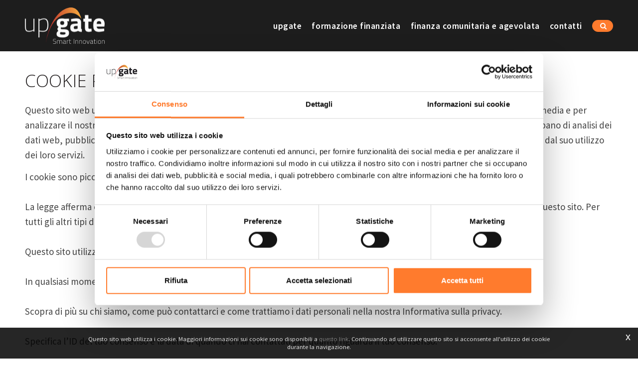

--- FILE ---
content_type: text/html; charset=utf-8
request_url: https://www.upgate.it/it-it/cookie-policy.aspx
body_size: 8977
content:


<!DOCTYPE html>
<html>
<head id="ctl00_Head1" prefix="og: //ogp.me/ns#"><title>
	Cookie policy
</title>
    <script id="Cookiebot" src="https://consent.cookiebot.com/uc.js" data-cbid="f2779ad1-b2bf-4368-9013-4ebabf123cfb" type="text/javascript" async></script>
    <!-- Header block #1 - ZONE #1 -->
    
    <meta property="og:title" content="Cookie policy" /><meta property="og:url" content="https://www.upgate.it/it-it/cookie-policy.aspx" /><meta property="og:image" content="https://www.upgate.it/img/og-image.jpg" /><meta property="og:image:type" content="image/jpeg" /><meta property="og:image:width" content="200" /><meta property="og:image:height" content="200" /><script type="text/plain" data-cookieconsent="statistics,marketing">

    (function (i, s, o, g, r, a, m) {
        i['GoogleAnalyticsObject'] = r; i[r] = i[r] || function () {
            (i[r].q = i[r].q || []).push(arguments)
        }, i[r].l = 1 * new Date(); a = s.createElement(o),
  m = s.getElementsByTagName(o)[0]; a.async = 1; a.src = g; m.parentNode.insertBefore(a, m)
    })(window, document, 'script', '//www.google-analytics.com/analytics.js', 'ga');
</script>
<meta name="keywords" content="Cookie policy" /><meta name="description" content="Cookie policy, 20260120" /><meta name="robots" content="index, follow" /><meta name="theme-color" content="#FF7B2D"/><!-- Google tag (gtag.js) -->
<script async src="https://www.googletagmanager.com/gtag/js?id=G-KWTH2REM9Z"></script>
<script>
	window.dataLayer = window.dataLayer || [];
	function gtag(){dataLayer.push(arguments);}
	gtag('js', new Date());

	gtag('config', 'G-KWTH2REM9Z');
</script>

    <!-- /Header block #1 -->

    <meta charset="utf-8" /><meta name="viewport" content="width=device-width, initial-scale=1.0" />


    <!-- HTML5 shim, for IE6-8 support of HTML5 elements -->
    <!--[if lt IE 9]>
      <script src="//html5shim.googlecode.com/svn/trunk/html5.js"></script>
    <![endif]-->

    <!-- Fav and touch icons -->
    <link rel="shortcut icon" href="../master/favicon.ico" /><link rel="apple-touch-icon-precomposed" sizes="144x144" href="/img/apple-touch-icon-144-precomposed.png" /><link rel="apple-touch-icon-precomposed" sizes="114x114" href="/img/apple-touch-icon-114-precomposed.png" /><link rel="apple-touch-icon-precomposed" sizes="72x72" href="/img/apple-touch-icon-72-precomposed.png" /><link rel="apple-touch-icon-precomposed" href="/img/apple-touch-icon-57-precomposed.png" /><link href="../App_Themes/default_min/css/site-202205051444.css" type="text/css" rel="stylesheet" /></head>

<body>
    <form name="aspnetForm" method="post" action="/it-it/cookie-policy.aspx" id="aspnetForm">
<div>
<input type="hidden" name="__VIEWSTATE" id="__VIEWSTATE" value="/[base64]/AlJ9awtg" />
</div>

<div>

	<input type="hidden" name="__VIEWSTATEGENERATOR" id="__VIEWSTATEGENERATOR" value="CA0B0334" />
</div>
        <div class="head-fixed-top">
            <!-- Header block #2 - ZONE #2 -->
            
        </div>
        <div class="head-fixed-wrap">

            <!-- Header block #3 - ZONE #3 -->
            <div id="ctl00_divHeaderblock3" class="headerblock3">
                
    <div class="CompanyLogo"><a href="/"><img src="/img/logo.png?v=20211023" alt="upgate.it" title="upgate.it" /></a></div>

            </div>
            <!-- / Header block #3 - ZONE #3 -->

            <!-- Header block #4 - ZONE #4 -->
            <div id="ctl00_divHeaderblock4" class="headerblock4">
                
    
<!-- bar menu top -->
<div id="ctl00_ContentPlaceHolder3_ctl00_MainMenu" class="navbar mainmenu">
    <div class="navbar-inner">
        <div class="container">
            <a id="ctl00_ContentPlaceHolder3_ctl00_collapse" class="btn btn-navbar" data-toggle="collapse" data-target=".mainmenu .nav-collapse">
                
                <span class="icon-bar"></span>
                <span class="icon-bar"></span>
                <span class="icon-bar"></span>
            </a>
            
            <div id="ctl00_ContentPlaceHolder3_ctl00_topMenu" class="nav-collapse collapse">
                <div id="ctl00_ContentPlaceHolder3_ctl00_ctl00_mainDiv" class="navbar-searchform">
	<div class="navbar-form pull-right formflatstyle" style="position:relative;">
	<input type="text" name="fti" value="" placeholder="Cerca" id="fullTextSearch" data-provide="typeahead" class="typeahead" autocomplete="off">
    <button type="button" class="btn cancel" id="btnCerca" onclick="doSearch();return false;"><i class="icon-search"></i></button>
    <button type="button" class="btn-delete" id="btnAnnulla" style="visibility:hidden;"><i class="icon-delete"></i></button>
	<input type="hidden" id="Id_Lingua" value="it">
	<input type="hidden" id="CheckEmpty" value="">
    <input type="hidden" id="UrlStringSearch" value="/it-it/search.aspx">
    <input type="hidden" id="UrlStringTopSearch" value="/it-it/top-searches.aspx">
	</div>
</div>

                <ul class="pull-right nav menu-horizontal-level-0"><li data-idmenuitem="366"><a data-hover="Upgate" href="upgate.aspx">Upgate</a></li><li data-idmenuitem="388"><a data-hover="Formazione finanziata" href="formazione-finanziata.aspx">Formazione finanziata</a></li><li data-idmenuitem="387"><a data-hover="Finanza comunitaria e agevolata" href="finanza-comunitaria.aspx">Finanza comunitaria e agevolata</a></li><li data-idmenuitem="264"><a data-hover="Contatti" href="richiedi-info.aspx">Contatti</a></li></ul>
            </div>
            
            <!--/.nav-collapse -->
        </div>
    </div>
</div>
<!-- bar menu top -->

            </div>
        </div>

        <!-- Header block #5 - ZONE #5 -->
        <div id="ctl00_divHeaderblock5" class="headerblock5">
            
    

            <div class="homepage-header-wrapper" >
                
    

            </div>
        </div>
        <!-- / Header block #5 - ZONE #5 -->

        <!-- External container -->
        <div id="ctl00_divContainerFoglioesterno" class="container foglioesterno">
            <!-- Fluid container -->
            <div id="ctl00_divContainer" class="container-fluid foglio">

                <!-- HEADER BLOCKS -->

                <!-- / Header block #4 - ZONE #4 -->
                <!-- Header block #6 - ZONE #6 -->
                


                <!-- Header block #17 - ZONE #17 -->
                <div id="ctl00_divHeaderinsideblock1" class="headerinsideblock1">
                    
    
<div class="spacer-header-contenuti"></div>
    <div class="type-istituzionale"><div class="row-fluid"><h2>Cookie policy</h2></div><div class="row-fluid paragraph auxcnt-1" id="paragraph-25861"><span class="clearfix"><script id="CookieDeclaration" src="https://consent.cookiebot.com/f2779ad1-b2bf-4368-9013-4ebabf123cfb/cd.js" type="text/javascript" async></script></span></div></div>


                </div>
                <!-- /Header block #17 -->

                <!-- Header block #1 - ZONE #1 -->
                
                <!-- /Header block #1 -->

                <!-- Header block #2 - ZONE #2 -->
                
                <!-- / Header block #2 -->

                <!-- Header block #3 -->
                
                <!-- / Header block #3 - ZONE #3 -->

                <!-- Header block #4 - ZONE #4 -->
                
                <!-- / Header block #4 -->

                <!-- Header block #5 - ZONE #5 -->
                
                <!-- / Header block #5 -->

                <!-- / HEADER BLOCKS -->


                <!-- MIDDLE AREA -->
                
                <!--/row-->
                <!-- /MIDDLE AREA -->

                <!-- MIDDLE AREA V2 -->
                
                <!--/row-->
                <!-- /MIDDLE AREA V2-->


                <!-- FOOTER BLOCKS -->
                <!-- Footer block #1 - ZONE #15 -->
                
                <!-- / Footer block #1 -->

                <!-- Footer block #2 - ZONE #16 -->
                
                <!-- / Footer block #2 -->

                <!-- Footer block #3 - ZONE #17 -->
                
                <!-- / Footer block #3 -->

                <!-- /FOOTER BLOCKS -->

            </div>
            <!-- /Fluid sheet -->
        </div>
        <!-- /External sheet -->

        <!-- Footer block #3 - ZONE #17 -->
        
        <!-- / Footer block #3 -->

        <!-- Footer block #4 - ZONE #18 -->
        <div id="ctl00_divFooterOuter24" class="footerblock4">
            
    
<div class="wrap-stripe-search">
<div class="sheet-cnt">
<div class="search-txttitle">Contatta il team di UpGate</div>
<!--<div class="search-txt">
Ricerca i bandi ed i fondi europei più adatti alla tua impresa<br>
</div>-->
<div class="searchadvaced"><a href="/it-it/richiedi-info.aspx">Contattaci</a></div>
</div>
</div>
    

        </div>
        <!-- / Footer block #4 -->

        <!-- / Footer block #8 - ZONE #22 -->
        


        <div class="footer-wrapper">
            <!-- Footer block #5 - ZONE #19 -->
            <div id="ctl00_divFooterOuter25" class="footerblock5">
                
    
<!-- bar menu top -->
<div id="ctl00_ContentPlaceHolder25_ctl00_MainMenu" class="navbar menufooter">
    <div class="navbar-inner">
        <div class="container">
            <a id="ctl00_ContentPlaceHolder25_ctl00_collapse" class="btn btn-navbar" data-toggle="collapse" data-target=".menufooter .nav-collapse">
                
                <span class="icon-bar"></span>
                <span class="icon-bar"></span>
                <span class="icon-bar"></span>
            </a>
            
            <div id="ctl00_ContentPlaceHolder25_ctl00_topMenu" class="nav-collapse collapse">
                
                <ul class="pull-left nav menu-horizontal-level-0"><li data-idmenuitem="235"><a data-hover="Tag" href="tag-directory.aspx">Tag</a></li><li data-idmenuitem="236"><a data-hover="Top ricerche" href="top-searches.aspx">Top ricerche</a></li><li data-idmenuitem="237"><a data-hover="Sitemap" href="sitemap.aspx">Sitemap</a></li><li data-idmenuitem="389"><a data-hover="whistleblowing" href="https://areariservata.mygovernance.it/#!/WB/ConsorzioUpgate">whistleblowing</a></li></ul>
            </div>
            
            <!--/.nav-collapse -->
        </div>
    </div>
</div>
<!-- bar menu top --><div id="ctl00_ContentPlaceHolder25_ctl01_divSharingToolWrapper" class="product-sheet-sharing footer-sharing">

    <span id="ctl00_ContentPlaceHolder25_ctl01_lblShare">Condividi</span>

     <a href="javascript:void(0);" id="ctl00_ContentPlaceHolder25_ctl01_lnkLinkedin" rel="nofollow" title="Condividi su Linkedin" onclick="window.open(&#39;https://www.linkedin.com/shareArticle?mini=true&amp;url=https://www.upgate.it/it-it/cookie-policy.aspx&amp;title=Cookie policy&amp;summary=Cookie+policy&#39;, &#39;sharer&#39;, &#39;toolbar=0, status=0, width=626, height=436&#39;);">        
        <img src="/img/ico-linkedin.png" id="ctl00_ContentPlaceHolder25_ctl01_imgLinkedin" alt="linkedin share" />
    </a>

    

    

    

       

       

    

</div>

<script>
    function fbs_click() {
        //u = location.href;
        t = document.title;
        window.open('http://www.facebook.com/sharer.php?u=' +
             encodeURIComponent(u).replace("localhost", "127.0.0.1") +
             '&t=' +
             encodeURIComponent(t),
             ' sharer', 'toolbar=0, status=0, width=626, height=436');
        return false;
    }

    function twi_click() {
        //u = location.href;
        t = document.title;
        window.open('https://twitter.com/intent/tweet?original_referer=' +
             encodeURIComponent(u).replace("localhost", "127.0.0.1") +
             '&url=' +
             encodeURIComponent(u),
             ' sharer', 'toolbar=0, status=0, width=626, height=436');
        return false;
    }

    function goo_click() {
        //u = location.href;
        t = document.title;
        window.open('https://plus.google.com/share?url=' +
             encodeURIComponent(u).replace("localhost", "127.0.0.1"),
             ' sharer', 'toolbar=0, status=0, width=626, height=436');
        return false;
    }

    function pin_click() {
        var e = document.createElement('script');
        e.setAttribute('type', 'text/javascript');
        e.setAttribute('charset', 'UTF-8');
        e.setAttribute('src', 'https://assets.pinterest.com/js/pinmarklet.js?r=' + Math.random() * 99999999);
        document.body.appendChild(e);
    }
    

    function whatsapp_click() {
        //u = location.href;
        t = document.title;        
        window.open('whatsapp://send?text=' +
             encodeURIComponent(t+' ') +
             encodeURIComponent(u).replace("localhost", "127.0.0.1"));
        return false;
    }
  

</script>


            </div>
            <!-- / Footer block #5 -->

            <!-- Footer block #6 - ZONE #20 -->
            <div id="ctl00_divFooterOuter26" class="footerblock6">
                
    <div class="logofooter"><a href="/"><img src="/img/logofooter.png?v=20211023" alt="" /></a></div>
<div class="Copyright">
    Consorzio Upgate<br>Sede legale<br>via Giotto, 3 - 20145 Milano (MI)<br>REA: 2568807<br>C.F. - Registro Imprese  10956440969

    <div id="ctl00_ContentPlaceHolder26_ctl01_copyPolicy" class="copyright-policy">
        <a id="ctl00_ContentPlaceHolder26_ctl01_linkPrivacy" href="/it-it/privacy-policy.aspx">[Privacy Policy]</a>
        <a id="ctl00_ContentPlaceHolder26_ctl01_linkCookie" href="/it-it/cookie-policy.aspx">[Cookie Policy]</a>
        <a href="javascript: Cookiebot.renew()">[Modifica impostazioni cookie]</a>
    </div>
    
    <div id="ctl00_ContentPlaceHolder26_ctl01_privacyAlert" class="privacy-alert" style="display:none">
        <!--googleoff: all-->
        <a href="javascript:void(0)" class="iconclose">x</a>
        <span>Questo sito web utilizza i cookie. Maggiori informazioni sui cookie sono disponibili a <a id="ctl00_ContentPlaceHolder26_ctl01_linkPrivacyAlert" href="/it-it/cookie-policy.aspx">questo link</a>. Continuando ad utilizzare questo sito si acconsente all'utilizzo dei cookie durante la navigazione.</span>
        <!--googleon: all-->    
    </div>	  
</div><div class="logopartner"><a href="https://www.sigla.com/" target="_blank"><img src="/img/partner-siglacom-logo.png" alt="Siglacom - Internet Partner" title="Siglacom - Internet Partner" /></a></div>

            </div>
            <!-- / Footer block #6 -->
        </div>

        <!-- Footer block #7 - ZONE #21 -->
        
        <!-- / Footer block #7 -->
        <script>var CookieBot_parameters = {"Enabled":true,"Youtube":true,"Iframe":true,"Elements":{"ANALYTICS":["STATISTICS","MARKETING"],"VTE":["PREFERENCES","STATISTICS","MARKETING"],"YOUTUBE":["PREFERENCES","STATISTICS","MARKETING"],"VIMEO":["STATISTICS"],"YOUKU":["MARKETING"]}}</script>
        <!-- javascript -->
        <script src="/js/cookiebot.js"></script>
        <script src="//ajax.googleapis.com/ajax/libs/jquery/1.10.2/jquery.min.js"></script>
        <script src="/js_src/jquery.mobile.custom.min.js"></script>
        <script src="/js_src/bootstrap.min.js"></script>
        <script src="/js_src/bootbox.min.js"></script>
        <script src="/js_src/bootstrap-datepicker.js" type="text/javascript"></script>
        <script src="/js_src/bootstrap-fileupload.min.js" type="text/javascript"></script>
        <script src="/js_src/jquery.validate.js"></script>
        <script src="/js_src/jquery.glob.js"></script>
        <script type="text/javascript" src="/js_src/jquery.hoverdir.js"></script>
        <script src="/js_src/jquery.masonry.min.js"></script>
        <script src="/js_src/jquery.masonry.custom.js" type="text/javascript"></script>
        <script src="/js_src/jquery.fancybox.pack.js" type="text/javascript"></script>
        <script src="/js_src/jquery.video-ui.js" type="text/javascript"></script>
        <script src="//maps.google.com/maps/api/js?key=AIzaSyA4M-xlGvDAUwDAZ6iRJqOSCbrejsCImNQ" type="text/javascript"></script>
        <script src="/js_src/chosen.jquery.min.js" type="text/javascript"></script>
        <script src="/js_src/gmaps.js" type="text/javascript"></script>
        <script src="/js_src/responsive-calendar.js"></script>
        <script src="/js_src/search.js?v=202205051445"></script>
        <script src="/js_src/pluginCalendar.js?v=202205051445"></script>
        <script src="/js_src/maps.js?v=202205051445"></script>
        <script src="/js_src/imgLiquid.js?v=202205051445"></script>
        <script src="/js_src/classList.min.js?v=202205051445" type="text/javascript"></script>
        <script src="/js_src/swiper.min.js?v=202205051445" type="text/javascript"></script>

        <script src="/js_src/imagesloaded.js"></script>

        <script src="/js_src/custom.js?v=202205051445"></script>

        <script src="/js_src/jquery.mousewheel.min.js"></script>
        <script src="/js_src/jquery.mCustomScrollbar.min.js"></script>

        <script type="text/javascript"> u = location.href ;</script><script type="text/javascript">$(function () { $('.privacy-alert').delay(800).fadeIn(1000);$('.privacy-alert .iconclose').click(function () { $('.privacy-alert').fadeOut(800);cookPolicyCloseAlert();});});function cookPolicyCloseAlert() {var dCookPolicy = new Date(); dCookPolicy.setTime(dCookPolicy.getTime() + (365 * 24 * 60 * 60 * 1000));document.cookie='C_P=1; expires='+dCookPolicy.toGMTString()+'; path=/';}</script>
        <script src="/js_src/vte.js?v=202205051445"></script>
    </form>
</body>
</html>


--- FILE ---
content_type: text/css
request_url: https://www.upgate.it/App_Themes/default_min/css/site-202205051444.css
body_size: 143742
content:
@import url(//fonts.googleapis.com/css?family=Raleway:100,200,300,400,500,600,700,800,900);@import url(//fonts.googleapis.com/css?family=Open+Sans:400,300,600,700,800);@import url(//fonts.googleapis.com/css?family=Roboto+Condensed:400,300,700);@import url(//fonts.googleapis.com/css?family=Roboto+Mono:100,300,400,500,700);@import url(//fonts.googleapis.com/css?family=Source+Sans+Pro:ital,wght@0,200;0,300;0,400;0,600;0,700;0,900;1,400);@media (min-width:768px){.istituzionale-storia .paragraph{visibility:hidden}.istituzionale-storia .paragraph.appear{visibility:visible;animation:zoomIn 1.2s;-webkit-animation:zoomIn 1.2s;-moz-animation:zoomIn 1.2s;-ms-animation:zoomIn 1.2s}}@keyframes fadeIn{0%{opacity:0.3}50%{opacity:0.6}100%{opacity:1}}@-webkit-keyframes fadeIn{0%{opacity:0.3}50%{opacity:0.6}100%{opacity:1}}@-moz-keyframes fadeIn{0%{opacity:0.3}50%{opacity:0.6}100%{opacity:1}}@-ms-keyframes fadeIn{0%{opacity:0.3}50%{opacity:0.6}100%{opacity:1}}@keyframes fadeInDown{0%{opacity:0;-webkit-transform:translate3d(0,-100%,0);-moz-transform:translate3d(0,-100%,0);-ms-transform:translate3d(0,-100%,0);transform:translate3d(0,-100%,0)}100%{opacity:1;-webkit-transform:none;-moz-transform:none;-ms-transform:none;-webkit-transform:none;transform:none}}@-webkit-keyframes fadeInDown{0%{opacity:0;-webkit-transform:translate3d(0,-100%,0);-moz-transform:translate3d(0,-100%,0);-ms-transform:translate3d(0,-100%,0);transform:translate3d(0,-100%,0)}100%{opacity:1;-webkit-transform:none;-moz-transform:none;-ms-transform:none;-webkit-transform:none;transform:none}}@-moz-keyframes fadeInDown{0%{opacity:0;-webkit-transform:translate3d(0,-100%,0);-moz-transform:translate3d(0,-100%,0);-ms-transform:translate3d(0,-100%,0);transform:translate3d(0,-100%,0)}100%{opacity:1;-webkit-transform:none;-moz-transform:none;-ms-transform:none;-webkit-transform:none;transform:none}}@-ms-keyframes fadeInDown{0%{opacity:0;-webkit-transform:translate3d(0,-100%,0);-moz-transform:translate3d(0,-100%,0);-ms-transform:translate3d(0,-100%,0);transform:translate3d(0,-100%,0)}100%{opacity:1;-webkit-transform:none;-moz-transform:none;-ms-transform:none;-webkit-transform:none;transform:none}}@keyframes fadeInUp{0%{opacity:0;-webkit-transform:translate3d(0,100%,0);-moz-transform:translate3d(0,100%,0);-ms-transform:translate3d(0,100%,0);transform:translate3d(0,100%,0)}100%{opacity:1;-webkit-transform:none;-moz-transform:none;-ms-transform:none;-webkit-transform:none;transform:none}}@-webkit-keyframes fadeInUp{0%{opacity:0;-webkit-transform:translate3d(0,100%,0);-moz-transform:translate3d(0,100%,0);-ms-transform:translate3d(0,100%,0);transform:translate3d(0,100%,0)}100%{opacity:1;-webkit-transform:none;-moz-transform:none;-ms-transform:none;-webkit-transform:none;transform:none}}@-moz-keyframes fadeInUp{0%{opacity:0;-webkit-transform:translate3d(0,100%,0);-moz-transform:translate3d(0,100%,0);-ms-transform:translate3d(0,100%,0);transform:translate3d(0,100%,0)}100%{opacity:1;-webkit-transform:none;-moz-transform:none;-ms-transform:none;-webkit-transform:none;transform:none}}@-ms-keyframes fadeInUp{0%{opacity:0;-webkit-transform:translate3d(0,100%,0);-moz-transform:translate3d(0,100%,0);-ms-transform:translate3d(0,100%,0);transform:translate3d(0,100%,0)}100%{opacity:1;-webkit-transform:none;-moz-transform:none;-ms-transform:none;-webkit-transform:none;transform:none}}@keyframes zoomIn{from{opacity:0;-webkit-transform:scale3d(.3,.3,.3);-moz-transform:scale3d(.3,.3,.3);-ms-transform:scale3d(.3,.3,.3);transform:scale3d(.3,.3,.3)}50%{opacity:1}}@-webkit-keyframes zoomIn{from{opacity:0;-webkit-transform:scale3d(.3,.3,.3);-moz-transform:scale3d(.3,.3,.3);-ms-transform:scale3d(.3,.3,.3);transform:scale3d(.3,.3,.3)}50%{opacity:1}}@-moz-keyframes zoomIn{from{opacity:0;-webkit-transform:scale3d(.3,.3,.3);-moz-transform:scale3d(.3,.3,.3);-ms-transform:scale3d(.3,.3,.3);transform:scale3d(.3,.3,.3)}50%{opacity:1}}@-ms-keyframes zoomIn{from{opacity:0;-webkit-transform:scale3d(.3,.3,.3);-moz-transform:scale3d(.3,.3,.3);-ms-transform:scale3d(.3,.3,.3);transform:scale3d(.3,.3,.3)}50%{opacity:1}}@keyframes zoomInDown{0%{opacity:0;-webkit-transform:scale3d(.1,.1,.1) translate3d(0,-1000px,0);-moz-transform:scale3d(.1,.1,.1) translate3d(0,-1000px,0);-ms-transform:scale3d(.1,.1,.1) translate3d(0,-1000px,0);transform:scale3d(.1,.1,.1) translate3d(0,-1000px,0);-webkit-animation-timing-function:cubic-bezier(0.550,0.055,0.675,0.190);-moz-animation-timing-function:cubic-bezier(0.550,0.055,0.675,0.190);-ms-animation-timing-function:cubic-bezier(0.550,0.055,0.675,0.190);animation-timing-function:cubic-bezier(0.550,0.055,0.675,0.190)}60%{opacity:1;-webkit-transform:scale3d(.475,.475,.475) translate3d(0,60px,0);-moz-transform:scale3d(.475,.475,.475) translate3d(0,60px,0);-ms-transform:scale3d(.475,.475,.475) translate3d(0,60px,0);transform:scale3d(.475,.475,.475) translate3d(0,60px,0);-webkit-animation-timing-function:cubic-bezier(0.175,0.885,0.320,1);-moz-animation-timing-function:cubic-bezier(0.175,0.885,0.320,1);-ms-animation-timing-function:cubic-bezier(0.175,0.885,0.320,1);animation-timing-function:cubic-bezier(0.175,0.885,0.320,1)}}@-webkit-keyframes zoomInDown{0%{opacity:0;-webkit-transform:scale3d(.1,.1,.1) translate3d(0,-1000px,0);-moz-transform:scale3d(.1,.1,.1) translate3d(0,-1000px,0);-ms-transform:scale3d(.1,.1,.1) translate3d(0,-1000px,0);transform:scale3d(.1,.1,.1) translate3d(0,-1000px,0);-webkit-animation-timing-function:cubic-bezier(0.550,0.055,0.675,0.190);-moz-animation-timing-function:cubic-bezier(0.550,0.055,0.675,0.190);-ms-animation-timing-function:cubic-bezier(0.550,0.055,0.675,0.190);animation-timing-function:cubic-bezier(0.550,0.055,0.675,0.190)}60%{opacity:1;-webkit-transform:scale3d(.475,.475,.475) translate3d(0,60px,0);-moz-transform:scale3d(.475,.475,.475) translate3d(0,60px,0);-ms-transform:scale3d(.475,.475,.475) translate3d(0,60px,0);transform:scale3d(.475,.475,.475) translate3d(0,60px,0);-webkit-animation-timing-function:cubic-bezier(0.175,0.885,0.320,1);-moz-animation-timing-function:cubic-bezier(0.175,0.885,0.320,1);-ms-animation-timing-function:cubic-bezier(0.175,0.885,0.320,1);animation-timing-function:cubic-bezier(0.175,0.885,0.320,1)}}@-moz-keyframes zoomInDown{0%{opacity:0;-webkit-transform:scale3d(.1,.1,.1) translate3d(0,-1000px,0);-moz-transform:scale3d(.1,.1,.1) translate3d(0,-1000px,0);-ms-transform:scale3d(.1,.1,.1) translate3d(0,-1000px,0);transform:scale3d(.1,.1,.1) translate3d(0,-1000px,0);-webkit-animation-timing-function:cubic-bezier(0.550,0.055,0.675,0.190);-moz-animation-timing-function:cubic-bezier(0.550,0.055,0.675,0.190);-ms-animation-timing-function:cubic-bezier(0.550,0.055,0.675,0.190);animation-timing-function:cubic-bezier(0.550,0.055,0.675,0.190)}60%{opacity:1;-webkit-transform:scale3d(.475,.475,.475) translate3d(0,60px,0);-moz-transform:scale3d(.475,.475,.475) translate3d(0,60px,0);-ms-transform:scale3d(.475,.475,.475) translate3d(0,60px,0);transform:scale3d(.475,.475,.475) translate3d(0,60px,0);-webkit-animation-timing-function:cubic-bezier(0.175,0.885,0.320,1);-moz-animation-timing-function:cubic-bezier(0.175,0.885,0.320,1);-ms-animation-timing-function:cubic-bezier(0.175,0.885,0.320,1);animation-timing-function:cubic-bezier(0.175,0.885,0.320,1)}}@-ms-keyframes zoomInDown{0%{opacity:0;-webkit-transform:scale3d(.1,.1,.1) translate3d(0,-1000px,0);-moz-transform:scale3d(.1,.1,.1) translate3d(0,-1000px,0);-ms-transform:scale3d(.1,.1,.1) translate3d(0,-1000px,0);transform:scale3d(.1,.1,.1) translate3d(0,-1000px,0);-webkit-animation-timing-function:cubic-bezier(0.550,0.055,0.675,0.190);-moz-animation-timing-function:cubic-bezier(0.550,0.055,0.675,0.190);-ms-animation-timing-function:cubic-bezier(0.550,0.055,0.675,0.190);animation-timing-function:cubic-bezier(0.550,0.055,0.675,0.190)}60%{opacity:1;-webkit-transform:scale3d(.475,.475,.475) translate3d(0,60px,0);-moz-transform:scale3d(.475,.475,.475) translate3d(0,60px,0);-ms-transform:scale3d(.475,.475,.475) translate3d(0,60px,0);transform:scale3d(.475,.475,.475) translate3d(0,60px,0);-webkit-animation-timing-function:cubic-bezier(0.175,0.885,0.320,1);-moz-animation-timing-function:cubic-bezier(0.175,0.885,0.320,1);-ms-animation-timing-function:cubic-bezier(0.175,0.885,0.320,1);animation-timing-function:cubic-bezier(0.175,0.885,0.320,1)}}@keyframes bounceIn{from,20%,40%,60%,80%,to{-webkit-animation-timing-function:cubic-bezier(0.215,0.610,0.355,1.000);-moz-animation-timing-function:cubic-bezier(0.215,0.610,0.355,1.000);-ms-animation-timing-function:cubic-bezier(0.215,0.610,0.355,1.000);animation-timing-function:cubic-bezier(0.215,0.610,0.355,1.000)}0%{opacity:0;-webkit-transform:scale3d(.3,.3,.3);-moz-transform:scale3d(.3,.3,.3);-webkit-transform:scale3d(.3,.3,.3);ms:scale3d(.3,.3,.3)}20%{-webkit-transform:scale3d(1.1,1.1,1.1);-moz-transform:scale3d(1.1,1.1,1.1);-ms-transform:scale3d(1.1,1.1,1.1);transform:scale3d(1.1,1.1,1.1)}40%{-webkit-transform:scale3d(.9,.9,.9);-moz-transform:scale3d(.9,.9,.9);-ms-transform:scale3d(.9,.9,.9);transform:scale3d(.9,.9,.9)}60%{opacity:1;-webkit-transform:scale3d(1.03,1.03,1.03);-moz-transform:scale3d(1.03,1.03,1.03);-ms-transform:scale3d(1.03,1.03,1.03);transform:scale3d(1.03,1.03,1.03)}80%{-webkit-transform:scale3d(.97,.97,.97);-moz-transform:scale3d(.97,.97,.97);-ms-transform:scale3d(.97,.97,.97);transform:scale3d(.97,.97,.97)}to{opacity:1;-webkit-transform:scale3d(1,1,1);-moz-transform:scale3d(1,1,1);-ms-transform:scale3d(1,1,1);transform:scale3d(1,1,1)}}@-webkit-keyframes bounceIn{from,20%,40%,60%,80%,to{-webkit-animation-timing-function:cubic-bezier(0.215,0.610,0.355,1.000);-moz-animation-timing-function:cubic-bezier(0.215,0.610,0.355,1.000);-ms-animation-timing-function:cubic-bezier(0.215,0.610,0.355,1.000);animation-timing-function:cubic-bezier(0.215,0.610,0.355,1.000)}0%{opacity:0;-webkit-transform:scale3d(.3,.3,.3);-moz-transform:scale3d(.3,.3,.3);-webkit-transform:scale3d(.3,.3,.3);ms:scale3d(.3,.3,.3)}20%{-webkit-transform:scale3d(1.1,1.1,1.1);-moz-transform:scale3d(1.1,1.1,1.1);-ms-transform:scale3d(1.1,1.1,1.1);transform:scale3d(1.1,1.1,1.1)}40%{-webkit-transform:scale3d(.9,.9,.9);-moz-transform:scale3d(.9,.9,.9);-ms-transform:scale3d(.9,.9,.9);transform:scale3d(.9,.9,.9)}60%{opacity:1;-webkit-transform:scale3d(1.03,1.03,1.03);-moz-transform:scale3d(1.03,1.03,1.03);-ms-transform:scale3d(1.03,1.03,1.03);transform:scale3d(1.03,1.03,1.03)}80%{-webkit-transform:scale3d(.97,.97,.97);-moz-transform:scale3d(.97,.97,.97);-ms-transform:scale3d(.97,.97,.97);transform:scale3d(.97,.97,.97)}to{opacity:1;-webkit-transform:scale3d(1,1,1);-moz-transform:scale3d(1,1,1);-ms-transform:scale3d(1,1,1);transform:scale3d(1,1,1)}}@-moz-keyframes bounceIn{from,20%,40%,60%,80%,to{-webkit-animation-timing-function:cubic-bezier(0.215,0.610,0.355,1.000);-moz-animation-timing-function:cubic-bezier(0.215,0.610,0.355,1.000);-ms-animation-timing-function:cubic-bezier(0.215,0.610,0.355,1.000);animation-timing-function:cubic-bezier(0.215,0.610,0.355,1.000)}0%{opacity:0;-webkit-transform:scale3d(.3,.3,.3);-moz-transform:scale3d(.3,.3,.3);-webkit-transform:scale3d(.3,.3,.3);ms:scale3d(.3,.3,.3)}20%{-webkit-transform:scale3d(1.1,1.1,1.1);-moz-transform:scale3d(1.1,1.1,1.1);-ms-transform:scale3d(1.1,1.1,1.1);transform:scale3d(1.1,1.1,1.1)}40%{-webkit-transform:scale3d(.9,.9,.9);-moz-transform:scale3d(.9,.9,.9);-ms-transform:scale3d(.9,.9,.9);transform:scale3d(.9,.9,.9)}60%{opacity:1;-webkit-transform:scale3d(1.03,1.03,1.03);-moz-transform:scale3d(1.03,1.03,1.03);-ms-transform:scale3d(1.03,1.03,1.03);transform:scale3d(1.03,1.03,1.03)}80%{-webkit-transform:scale3d(.97,.97,.97);-moz-transform:scale3d(.97,.97,.97);-ms-transform:scale3d(.97,.97,.97);transform:scale3d(.97,.97,.97)}to{opacity:1;-webkit-transform:scale3d(1,1,1);-moz-transform:scale3d(1,1,1);-ms-transform:scale3d(1,1,1);transform:scale3d(1,1,1)}}@-ms-keyframes bounceIn{from,20%,40%,60%,80%,to{-webkit-animation-timing-function:cubic-bezier(0.215,0.610,0.355,1.000);-moz-animation-timing-function:cubic-bezier(0.215,0.610,0.355,1.000);-ms-animation-timing-function:cubic-bezier(0.215,0.610,0.355,1.000);animation-timing-function:cubic-bezier(0.215,0.610,0.355,1.000)}0%{opacity:0;-webkit-transform:scale3d(.3,.3,.3);-moz-transform:scale3d(.3,.3,.3);-webkit-transform:scale3d(.3,.3,.3);ms:scale3d(.3,.3,.3)}20%{-webkit-transform:scale3d(1.1,1.1,1.1);-moz-transform:scale3d(1.1,1.1,1.1);-ms-transform:scale3d(1.1,1.1,1.1);transform:scale3d(1.1,1.1,1.1)}40%{-webkit-transform:scale3d(.9,.9,.9);-moz-transform:scale3d(.9,.9,.9);-ms-transform:scale3d(.9,.9,.9);transform:scale3d(.9,.9,.9)}60%{opacity:1;-webkit-transform:scale3d(1.03,1.03,1.03);-moz-transform:scale3d(1.03,1.03,1.03);-ms-transform:scale3d(1.03,1.03,1.03);transform:scale3d(1.03,1.03,1.03)}80%{-webkit-transform:scale3d(.97,.97,.97);-moz-transform:scale3d(.97,.97,.97);-ms-transform:scale3d(.97,.97,.97);transform:scale3d(.97,.97,.97)}to{opacity:1;-webkit-transform:scale3d(1,1,1);-moz-transform:scale3d(1,1,1);-ms-transform:scale3d(1,1,1);transform:scale3d(1,1,1)}}@keyframes bounceInUp{0%,60%,75%,90%,100%{-webkit-animation-timing-function:cubic-bezier(0.215,0.610,0.355,1.000);-moz-animation-timing-function:cubic-bezier(0.215,0.610,0.355,1.000);-ms-animation-timing-function:cubic-bezier(0.215,0.610,0.355,1.000);animation-timing-function:cubic-bezier(0.215,0.610,0.355,1.000)}0%{opacity:0;-webkit-transform:translate3d(0,3000px,0);-moz-transform:translate3d(0,3000px,0);-ms-transform:translate3d(0,3000px,0);transform:translate3d(0,3000px,0)}60%{opacity:1;-webkit-transform:translate3d(0,-20px,0);-moz-transform:translate3d(0,-20px,0);-ms-transform:translate3d(0,-20px,0);transform:translate3d(0,-20px,0)}75%{-webkit-transform:translate3d(0,10px,0);-moz-transform:translate3d(0,10px,0);-ms-transform:translate3d(0,10px,0);transform:translate3d(0,10px,0)}90%{-webkit-transform:translate3d(0,-5px,0);-moz-transform:translate3d(0,-5px,0);-ms-transform:translate3d(0,-5px,0);transform:translate3d(0,-5px,0)}100%{-webkit-transform:translate3d(0,0,0);-moz-transform:translate3d(0,0,0);-ms-transform:translate3d(0,0,0);transform:translate3d(0,0,0)}}@-webkit-keyframes bounceInUp{0%,60%,75%,90%,100%{-webkit-animation-timing-function:cubic-bezier(0.215,0.610,0.355,1.000);-moz-animation-timing-function:cubic-bezier(0.215,0.610,0.355,1.000);-ms-animation-timing-function:cubic-bezier(0.215,0.610,0.355,1.000);animation-timing-function:cubic-bezier(0.215,0.610,0.355,1.000)}0%{opacity:0;-webkit-transform:translate3d(0,3000px,0);-moz-transform:translate3d(0,3000px,0);-ms-transform:translate3d(0,3000px,0);transform:translate3d(0,3000px,0)}60%{opacity:1;-webkit-transform:translate3d(0,-20px,0);-moz-transform:translate3d(0,-20px,0);-ms-transform:translate3d(0,-20px,0);transform:translate3d(0,-20px,0)}75%{-webkit-transform:translate3d(0,10px,0);-moz-transform:translate3d(0,10px,0);-ms-transform:translate3d(0,10px,0);transform:translate3d(0,10px,0)}90%{-webkit-transform:translate3d(0,-5px,0);-moz-transform:translate3d(0,-5px,0);-ms-transform:translate3d(0,-5px,0);transform:translate3d(0,-5px,0)}100%{-webkit-transform:translate3d(0,0,0);-moz-transform:translate3d(0,0,0);-ms-transform:translate3d(0,0,0);transform:translate3d(0,0,0)}}@-moz-keyframes bounceInUp{0%,60%,75%,90%,100%{-webkit-animation-timing-function:cubic-bezier(0.215,0.610,0.355,1.000);-moz-animation-timing-function:cubic-bezier(0.215,0.610,0.355,1.000);-ms-animation-timing-function:cubic-bezier(0.215,0.610,0.355,1.000);animation-timing-function:cubic-bezier(0.215,0.610,0.355,1.000)}0%{opacity:0;-webkit-transform:translate3d(0,3000px,0);-moz-transform:translate3d(0,3000px,0);-ms-transform:translate3d(0,3000px,0);transform:translate3d(0,3000px,0)}60%{opacity:1;-webkit-transform:translate3d(0,-20px,0);-moz-transform:translate3d(0,-20px,0);-ms-transform:translate3d(0,-20px,0);transform:translate3d(0,-20px,0)}75%{-webkit-transform:translate3d(0,10px,0);-moz-transform:translate3d(0,10px,0);-ms-transform:translate3d(0,10px,0);transform:translate3d(0,10px,0)}90%{-webkit-transform:translate3d(0,-5px,0);-moz-transform:translate3d(0,-5px,0);-ms-transform:translate3d(0,-5px,0);transform:translate3d(0,-5px,0)}100%{-webkit-transform:translate3d(0,0,0);-moz-transform:translate3d(0,0,0);-ms-transform:translate3d(0,0,0);transform:translate3d(0,0,0)}}@-ms-keyframes bounceInUp{0%,60%,75%,90%,100%{-webkit-animation-timing-function:cubic-bezier(0.215,0.610,0.355,1.000);-moz-animation-timing-function:cubic-bezier(0.215,0.610,0.355,1.000);-ms-animation-timing-function:cubic-bezier(0.215,0.610,0.355,1.000);animation-timing-function:cubic-bezier(0.215,0.610,0.355,1.000)}0%{opacity:0;-webkit-transform:translate3d(0,3000px,0);-moz-transform:translate3d(0,3000px,0);-ms-transform:translate3d(0,3000px,0);transform:translate3d(0,3000px,0)}60%{opacity:1;-webkit-transform:translate3d(0,-20px,0);-moz-transform:translate3d(0,-20px,0);-ms-transform:translate3d(0,-20px,0);transform:translate3d(0,-20px,0)}75%{-webkit-transform:translate3d(0,10px,0);-moz-transform:translate3d(0,10px,0);-ms-transform:translate3d(0,10px,0);transform:translate3d(0,10px,0)}90%{-webkit-transform:translate3d(0,-5px,0);-moz-transform:translate3d(0,-5px,0);-ms-transform:translate3d(0,-5px,0);transform:translate3d(0,-5px,0)}100%{-webkit-transform:translate3d(0,0,0);-moz-transform:translate3d(0,0,0);-ms-transform:translate3d(0,0,0);transform:translate3d(0,0,0)}}@keyframes flipInX{0%{-webkit-transform:perspective(400px) rotate3d(1,0,0,90deg);-moz-transform:perspective(400px) rotate3d(1,0,0,90deg);-ms-transform:perspective(400px) rotate3d(1,0,0,90deg);transform:perspective(400px) rotate3d(1,0,0,90deg);-webkit-animation-timing-function:ease-in;-moz-animation-timing-function:ease-in;-ms-animation-timing-function:ease-in;animation-timing-function:ease-in;opacity:0}40%{-webkit-transform:perspective(400px) rotate3d(1,0,0,-20deg);-moz-transform:perspective(400px) rotate3d(1,0,0,-20deg);-ms-transform:perspective(400px) rotate3d(1,0,0,-20deg);transform:perspective(400px) rotate3d(1,0,0,-20deg);-webkit-animation-timing-function:ease-in;-moz-animation-timing-function:ease-in;-ms-animation-timing-function:ease-in;animation-timing-function:ease-in}60%{-webkit-transform:perspective(400px) rotate3d(1,0,0,10deg);-moz-transform:perspective(400px) rotate3d(1,0,0,10deg);-ms-transform:perspective(400px) rotate3d(1,0,0,10deg);transform:perspective(400px) rotate3d(1,0,0,10deg);opacity:1}80%{-webkit-transform:perspective(400px) rotate3d(1,0,0,-5deg);-moz-transform:perspective(400px) rotate3d(1,0,0,-5deg);-ms-transform:perspective(400px) rotate3d(1,0,0,-5deg);transform:perspective(400px) rotate3d(1,0,0,-5deg)}100%{-webkit-transform:perspective(400px);-moz-transform:perspective(400px);-ms-transform:perspective(400px);transform:perspective(400px)}}@-webkit-keyframes flipInX{0%{-webkit-transform:perspective(400px) rotate3d(1,0,0,90deg);-moz-transform:perspective(400px) rotate3d(1,0,0,90deg);-ms-transform:perspective(400px) rotate3d(1,0,0,90deg);transform:perspective(400px) rotate3d(1,0,0,90deg);-webkit-animation-timing-function:ease-in;-moz-animation-timing-function:ease-in;-ms-animation-timing-function:ease-in;animation-timing-function:ease-in;opacity:0}40%{-webkit-transform:perspective(400px) rotate3d(1,0,0,-20deg);-moz-transform:perspective(400px) rotate3d(1,0,0,-20deg);-ms-transform:perspective(400px) rotate3d(1,0,0,-20deg);transform:perspective(400px) rotate3d(1,0,0,-20deg);-webkit-animation-timing-function:ease-in;-moz-animation-timing-function:ease-in;-ms-animation-timing-function:ease-in;animation-timing-function:ease-in}60%{-webkit-transform:perspective(400px) rotate3d(1,0,0,10deg);-moz-transform:perspective(400px) rotate3d(1,0,0,10deg);-ms-transform:perspective(400px) rotate3d(1,0,0,10deg);transform:perspective(400px) rotate3d(1,0,0,10deg);opacity:1}80%{-webkit-transform:perspective(400px) rotate3d(1,0,0,-5deg);-moz-transform:perspective(400px) rotate3d(1,0,0,-5deg);-ms-transform:perspective(400px) rotate3d(1,0,0,-5deg);transform:perspective(400px) rotate3d(1,0,0,-5deg)}100%{-webkit-transform:perspective(400px);-moz-transform:perspective(400px);-ms-transform:perspective(400px);transform:perspective(400px)}}@-moz-keyframes flipInX{0%{-webkit-transform:perspective(400px) rotate3d(1,0,0,90deg);-moz-transform:perspective(400px) rotate3d(1,0,0,90deg);-ms-transform:perspective(400px) rotate3d(1,0,0,90deg);transform:perspective(400px) rotate3d(1,0,0,90deg);-webkit-animation-timing-function:ease-in;-moz-animation-timing-function:ease-in;-ms-animation-timing-function:ease-in;animation-timing-function:ease-in;opacity:0}40%{-webkit-transform:perspective(400px) rotate3d(1,0,0,-20deg);-moz-transform:perspective(400px) rotate3d(1,0,0,-20deg);-ms-transform:perspective(400px) rotate3d(1,0,0,-20deg);transform:perspective(400px) rotate3d(1,0,0,-20deg);-webkit-animation-timing-function:ease-in;-moz-animation-timing-function:ease-in;-ms-animation-timing-function:ease-in;animation-timing-function:ease-in}60%{-webkit-transform:perspective(400px) rotate3d(1,0,0,10deg);-moz-transform:perspective(400px) rotate3d(1,0,0,10deg);-ms-transform:perspective(400px) rotate3d(1,0,0,10deg);transform:perspective(400px) rotate3d(1,0,0,10deg);opacity:1}80%{-webkit-transform:perspective(400px) rotate3d(1,0,0,-5deg);-moz-transform:perspective(400px) rotate3d(1,0,0,-5deg);-ms-transform:perspective(400px) rotate3d(1,0,0,-5deg);transform:perspective(400px) rotate3d(1,0,0,-5deg)}100%{-webkit-transform:perspective(400px);-moz-transform:perspective(400px);-ms-transform:perspective(400px);transform:perspective(400px)}}@-ms-keyframes flipInX{0%{-webkit-transform:perspective(400px) rotate3d(1,0,0,90deg);-moz-transform:perspective(400px) rotate3d(1,0,0,90deg);-ms-transform:perspective(400px) rotate3d(1,0,0,90deg);transform:perspective(400px) rotate3d(1,0,0,90deg);-webkit-animation-timing-function:ease-in;-moz-animation-timing-function:ease-in;-ms-animation-timing-function:ease-in;animation-timing-function:ease-in;opacity:0}40%{-webkit-transform:perspective(400px) rotate3d(1,0,0,-20deg);-moz-transform:perspective(400px) rotate3d(1,0,0,-20deg);-ms-transform:perspective(400px) rotate3d(1,0,0,-20deg);transform:perspective(400px) rotate3d(1,0,0,-20deg);-webkit-animation-timing-function:ease-in;-moz-animation-timing-function:ease-in;-ms-animation-timing-function:ease-in;animation-timing-function:ease-in}60%{-webkit-transform:perspective(400px) rotate3d(1,0,0,10deg);-moz-transform:perspective(400px) rotate3d(1,0,0,10deg);-ms-transform:perspective(400px) rotate3d(1,0,0,10deg);transform:perspective(400px) rotate3d(1,0,0,10deg);opacity:1}80%{-webkit-transform:perspective(400px) rotate3d(1,0,0,-5deg);-moz-transform:perspective(400px) rotate3d(1,0,0,-5deg);-ms-transform:perspective(400px) rotate3d(1,0,0,-5deg);transform:perspective(400px) rotate3d(1,0,0,-5deg)}100%{-webkit-transform:perspective(400px);-moz-transform:perspective(400px);-ms-transform:perspective(400px);transform:perspective(400px)}}@keyframes fadeInLeft{0%{opacity:0;-webkit-transform:translate3d(-100%,0,0);-moz-transform:translate3d(-100%,0,0);-ms-transform:translate3d(-100%,0,0);transform:translate3d(-100%,0,0)}100%{opacity:1;-webkit-transform:none;-moz-transform:none;-ms-transform:none;transform:none}}@-webkit-keyframes fadeInLeft{0%{opacity:0;-webkit-transform:translate3d(-100%,0,0);-moz-transform:translate3d(-100%,0,0);-ms-transform:translate3d(-100%,0,0);transform:translate3d(-100%,0,0)}100%{opacity:1;-webkit-transform:none;-moz-transform:none;-ms-transform:none;transform:none}}@-moz-keyframes fadeInLeft{0%{opacity:0;-webkit-transform:translate3d(-100%,0,0);-moz-transform:translate3d(-100%,0,0);-ms-transform:translate3d(-100%,0,0);transform:translate3d(-100%,0,0)}100%{opacity:1;-webkit-transform:none;-moz-transform:none;-ms-transform:none;transform:none}}@-ms-keyframes fadeInLeft{0%{opacity:0;-webkit-transform:translate3d(-100%,0,0);-moz-transform:translate3d(-100%,0,0);-ms-transform:translate3d(-100%,0,0);transform:translate3d(-100%,0,0)}100%{opacity:1;-webkit-transform:none;-moz-transform:none;-ms-transform:none;transform:none}}@keyframes fadeInRight{0%{opacity:0;-webkit-transform:translate3d(100%,0,0);-moz-transform:translate3d(100%,0,0);-ms-transform:translate3d(100%,0,0);transform:translate3d(100%,0,0)}100%{opacity:1;-webkit-transform:none;-moz-transform:none;-ms-transform:none;transform:none}}@-webkit-keyframes fadeInRight{0%{opacity:0;-webkit-transform:translate3d(100%,0,0);-moz-transform:translate3d(100%,0,0);-ms-transform:translate3d(100%,0,0);transform:translate3d(100%,0,0)}100%{opacity:1;-webkit-transform:none;-moz-transform:none;-ms-transform:none;transform:none}}@-moz-keyframes fadeInRight{0%{opacity:0;-webkit-transform:translate3d(100%,0,0);-moz-transform:translate3d(100%,0,0);-ms-transform:translate3d(100%,0,0);transform:translate3d(100%,0,0)}100%{opacity:1;-webkit-transform:none;-moz-transform:none;-ms-transform:none;transform:none}}@-ms-keyframes fadeInRight{0%{opacity:0;-webkit-transform:translate3d(100%,0,0);-moz-transform:translate3d(100%,0,0);-ms-transform:translate3d(100%,0,0);transform:translate3d(100%,0,0)}100%{opacity:1;-webkit-transform:none;-moz-transform:none;-ms-transform:none;transform:none}}@keyframes slideInUp{0%{-webkit-transform:translate3d(0,30%,0);-moz-transform:translate3d(0,30%,0);-ms-transform:translate3d(0,30%,0);transform:translate3d(0,30%,0);visibility:visible}100%{-webkit-transform:translate3d(0,0,0);-moz-transform:translate3d(0,0,0);-ms-transform:translate3d(0,0,0);transform:translate3d(0,0,0)}}@-webkit-keyframes slideInUp{0%{-webkit-transform:translate3d(0,30%,0);-moz-transform:translate3d(0,30%,0);-ms-transform:translate3d(0,30%,0);transform:translate3d(0,30%,0);visibility:visible}100%{-webkit-transform:translate3d(0,0,0);-moz-transform:translate3d(0,0,0);-ms-transform:translate3d(0,0,0);transform:translate3d(0,0,0)}}@-moz-keyframes slideInUp{0%{-webkit-transform:translate3d(0,30%,0);-moz-transform:translate3d(0,30%,0);-ms-transform:translate3d(0,30%,0);transform:translate3d(0,30%,0);visibility:visible}100%{-webkit-transform:translate3d(0,0,0);-moz-transform:translate3d(0,0,0);-ms-transform:translate3d(0,0,0);transform:translate3d(0,0,0)}}@-ms-keyframes slideInUp{0%{-webkit-transform:translate3d(0,30%,0);-moz-transform:translate3d(0,30%,0);-ms-transform:translate3d(0,30%,0);transform:translate3d(0,30%,0);visibility:visible}100%{-webkit-transform:translate3d(0,0,0);-moz-transform:translate3d(0,0,0);-ms-transform:translate3d(0,0,0);transform:translate3d(0,0,0)}}@keyframes jello{11.1%{-webkit-transform:none;-moz-transform:none;-ms-transform:none;transform:none}22.2%{-webkit-transform:skewX(-12.5deg) skewY(-12.5deg);-moz-transform:skewX(-12.5deg) skewY(-12.5deg);-ms-transform:skewX(-12.5deg) skewY(-12.5deg);transform:skewX(-12.5deg) skewY(-12.5deg)}33.3%{-webkit-transform:skewX(6.25deg) skewY(6.25deg);-moz-transform:skewX(6.25deg) skewY(6.25deg);-ms-transform:skewX(6.25deg) skewY(6.25deg);transform:skewX(6.25deg) skewY(6.25deg)}44.4%{-webkit-transform:skewX(-3.125deg) skewY(-3.125deg);-moz-transform:skewX(-3.125deg) skewY(-3.125deg);-ms-transform:skewX(-3.125deg) skewY(-3.125deg);transform:skewX(-3.125deg) skewY(-3.125deg)}55.5%{-webkit-transform:skewX(1.5625deg) skewY(1.5625deg);-moz-transform:skewX(1.5625deg) skewY(1.5625deg);-ms-transform:skewX(1.5625deg) skewY(1.5625deg);transform:skewX(1.5625deg) skewY(1.5625deg)}66.6%{-webkit-transform:skewX(-0.78125deg) skewY(-0.78125deg);-moz-transform:skewX(-0.78125deg) skewY(-0.78125deg);-ms-transform:skewX(-0.78125deg) skewY(-0.78125deg);transform:skewX(-0.78125deg) skewY(-0.78125deg)}77.7%{-webkit-transform:skewX(0.390625deg) skewY(0.390625deg);-moz-transform:skewX(0.390625deg) skewY(0.390625deg);-ms-transform:skewX(0.390625deg) skewY(0.390625deg);transform:skewX(0.390625deg) skewY(0.390625deg)}88.8%{-webkit-transform:skewX(-0.1953125deg) skewY(-0.1953125deg);-moz-transform:skewX(-0.1953125deg) skewY(-0.1953125deg);-ms-transform:skewX(-0.1953125deg) skewY(-0.1953125deg);transform:skewX(-0.1953125deg) skewY(-0.1953125deg)}100%{-webkit-transform:none;-moz-transform:none;-ms-transform:none;transform:none}}@-webkit-keyframes jello{11.1%{-webkit-transform:none;-moz-transform:none;-ms-transform:none;transform:none}22.2%{-webkit-transform:skewX(-12.5deg) skewY(-12.5deg);-moz-transform:skewX(-12.5deg) skewY(-12.5deg);-ms-transform:skewX(-12.5deg) skewY(-12.5deg);transform:skewX(-12.5deg) skewY(-12.5deg)}33.3%{-webkit-transform:skewX(6.25deg) skewY(6.25deg);-moz-transform:skewX(6.25deg) skewY(6.25deg);-ms-transform:skewX(6.25deg) skewY(6.25deg);transform:skewX(6.25deg) skewY(6.25deg)}44.4%{-webkit-transform:skewX(-3.125deg) skewY(-3.125deg);-moz-transform:skewX(-3.125deg) skewY(-3.125deg);-ms-transform:skewX(-3.125deg) skewY(-3.125deg);transform:skewX(-3.125deg) skewY(-3.125deg)}55.5%{-webkit-transform:skewX(1.5625deg) skewY(1.5625deg);-moz-transform:skewX(1.5625deg) skewY(1.5625deg);-ms-transform:skewX(1.5625deg) skewY(1.5625deg);transform:skewX(1.5625deg) skewY(1.5625deg)}66.6%{-webkit-transform:skewX(-0.78125deg) skewY(-0.78125deg);-moz-transform:skewX(-0.78125deg) skewY(-0.78125deg);-ms-transform:skewX(-0.78125deg) skewY(-0.78125deg);transform:skewX(-0.78125deg) skewY(-0.78125deg)}77.7%{-webkit-transform:skewX(0.390625deg) skewY(0.390625deg);-moz-transform:skewX(0.390625deg) skewY(0.390625deg);-ms-transform:skewX(0.390625deg) skewY(0.390625deg);transform:skewX(0.390625deg) skewY(0.390625deg)}88.8%{-webkit-transform:skewX(-0.1953125deg) skewY(-0.1953125deg);-moz-transform:skewX(-0.1953125deg) skewY(-0.1953125deg);-ms-transform:skewX(-0.1953125deg) skewY(-0.1953125deg);transform:skewX(-0.1953125deg) skewY(-0.1953125deg)}100%{-webkit-transform:none;-moz-transform:none;-ms-transform:none;transform:none}}@-moz-keyframes jello{11.1%{-webkit-transform:none;-moz-transform:none;-ms-transform:none;transform:none}22.2%{-webkit-transform:skewX(-12.5deg) skewY(-12.5deg);-moz-transform:skewX(-12.5deg) skewY(-12.5deg);-ms-transform:skewX(-12.5deg) skewY(-12.5deg);transform:skewX(-12.5deg) skewY(-12.5deg)}33.3%{-webkit-transform:skewX(6.25deg) skewY(6.25deg);-moz-transform:skewX(6.25deg) skewY(6.25deg);-ms-transform:skewX(6.25deg) skewY(6.25deg);transform:skewX(6.25deg) skewY(6.25deg)}44.4%{-webkit-transform:skewX(-3.125deg) skewY(-3.125deg);-moz-transform:skewX(-3.125deg) skewY(-3.125deg);-ms-transform:skewX(-3.125deg) skewY(-3.125deg);transform:skewX(-3.125deg) skewY(-3.125deg)}55.5%{-webkit-transform:skewX(1.5625deg) skewY(1.5625deg);-moz-transform:skewX(1.5625deg) skewY(1.5625deg);-ms-transform:skewX(1.5625deg) skewY(1.5625deg);transform:skewX(1.5625deg) skewY(1.5625deg)}66.6%{-webkit-transform:skewX(-0.78125deg) skewY(-0.78125deg);-moz-transform:skewX(-0.78125deg) skewY(-0.78125deg);-ms-transform:skewX(-0.78125deg) skewY(-0.78125deg);transform:skewX(-0.78125deg) skewY(-0.78125deg)}77.7%{-webkit-transform:skewX(0.390625deg) skewY(0.390625deg);-moz-transform:skewX(0.390625deg) skewY(0.390625deg);-ms-transform:skewX(0.390625deg) skewY(0.390625deg);transform:skewX(0.390625deg) skewY(0.390625deg)}88.8%{-webkit-transform:skewX(-0.1953125deg) skewY(-0.1953125deg);-moz-transform:skewX(-0.1953125deg) skewY(-0.1953125deg);-ms-transform:skewX(-0.1953125deg) skewY(-0.1953125deg);transform:skewX(-0.1953125deg) skewY(-0.1953125deg)}100%{-webkit-transform:none;-moz-transform:none;-ms-transform:none;transform:none}}@-ms-keyframes jello{11.1%{-webkit-transform:none;-moz-transform:none;-ms-transform:none;transform:none}22.2%{-webkit-transform:skewX(-12.5deg) skewY(-12.5deg);-moz-transform:skewX(-12.5deg) skewY(-12.5deg);-ms-transform:skewX(-12.5deg) skewY(-12.5deg);transform:skewX(-12.5deg) skewY(-12.5deg)}33.3%{-webkit-transform:skewX(6.25deg) skewY(6.25deg);-moz-transform:skewX(6.25deg) skewY(6.25deg);-ms-transform:skewX(6.25deg) skewY(6.25deg);transform:skewX(6.25deg) skewY(6.25deg)}44.4%{-webkit-transform:skewX(-3.125deg) skewY(-3.125deg);-moz-transform:skewX(-3.125deg) skewY(-3.125deg);-ms-transform:skewX(-3.125deg) skewY(-3.125deg);transform:skewX(-3.125deg) skewY(-3.125deg)}55.5%{-webkit-transform:skewX(1.5625deg) skewY(1.5625deg);-moz-transform:skewX(1.5625deg) skewY(1.5625deg);-ms-transform:skewX(1.5625deg) skewY(1.5625deg);transform:skewX(1.5625deg) skewY(1.5625deg)}66.6%{-webkit-transform:skewX(-0.78125deg) skewY(-0.78125deg);-moz-transform:skewX(-0.78125deg) skewY(-0.78125deg);-ms-transform:skewX(-0.78125deg) skewY(-0.78125deg);transform:skewX(-0.78125deg) skewY(-0.78125deg)}77.7%{-webkit-transform:skewX(0.390625deg) skewY(0.390625deg);-moz-transform:skewX(0.390625deg) skewY(0.390625deg);-ms-transform:skewX(0.390625deg) skewY(0.390625deg);transform:skewX(0.390625deg) skewY(0.390625deg)}88.8%{-webkit-transform:skewX(-0.1953125deg) skewY(-0.1953125deg);-moz-transform:skewX(-0.1953125deg) skewY(-0.1953125deg);-ms-transform:skewX(-0.1953125deg) skewY(-0.1953125deg);transform:skewX(-0.1953125deg) skewY(-0.1953125deg)}100%{-webkit-transform:none;-moz-transform:none;-ms-transform:none;transform:none}}.clearfix{*zoom:1}.clearfix:before,.clearfix:after{display:table;content:"";line-height:0}.clearfix:after{clear:both}.hide-text{font:0/0 a;color:transparent;text-shadow:none;background-color:transparent;border:0}.input-block-level{display:block;width:100%;min-height:30px;-webkit-box-sizing:border-box;-moz-box-sizing:border-box;box-sizing:border-box}article,aside,details,figcaption,figure,footer,header,hgroup,nav,section{display:block}audio,canvas,video{display:inline-block;*display:inline;*zoom:1}audio:not([controls]){display:none}html{font-size:100%;-webkit-text-size-adjust:100%;-ms-text-size-adjust:100%}a:focus{outline:thin dotted #333;outline:0 auto -webkit-focus-ring-color;outline-offset:-2px}a:hover,a:active{outline:0}sub,sup{position:relative;font-size:75%;line-height:0;vertical-align:baseline}sup{top:-0.5em}sub{bottom:-0.25em}img{max-width:100%;width:auto\9;height:auto;vertical-align:middle;border:0;-ms-interpolation-mode:bicubic}#map_canvas img,.google-maps img{max-width:none}button,input,select,textarea{margin:0;font-size:100%;vertical-align:middle}button,input{*overflow:visible;line-height:normal}button::-moz-focus-inner,input::-moz-focus-inner{padding:0;border:0}button,html input[type="button"],input[type="reset"],input[type="submit"]{-webkit-appearance:button;cursor:pointer}label,select,button,input[type="button"],input[type="reset"],input[type="submit"],input[type="radio"],input[type="checkbox"]{cursor:pointer}input[type="search"]{-webkit-box-sizing:content-box;-moz-box-sizing:content-box;box-sizing:content-box;-webkit-appearance:textfield}input[type="search"]::-webkit-search-decoration,input[type="search"]::-webkit-search-cancel-button{-webkit-appearance:none}textarea{overflow:auto;vertical-align:top}@media print{*{text-shadow:none !important;color:#000 !important;background:transparent !important;box-shadow:none !important}a,a:visited{text-decoration:underline}a[href]:after{content:" (" attr(href) ")"}abbr[title]:after{content:" (" attr(title) ")"}.ir a:after,a[href^="javascript:"]:after,a[href^="#"]:after{content:""}pre,blockquote{border:1px solid #999;page-break-inside:avoid}thead{display:table-header-group}tr,img{page-break-inside:avoid}img{max-width:100% !important}@page{margin:0.5cm}p,h2,h3{orphans:3;widows:3}h2,h3{page-break-after:avoid}}body{margin:0;font-family:"Helvetica Neue",Helvetica,Arial,sans-serif;font-size:14px;line-height:20px;color:#333333;background-color:#ffffff}a{color:#0088cc;text-decoration:none}a:hover,a:focus{color:#000;text-decoration:none;border:0}.img-rounded{-webkit-border-radius:6px;-moz-border-radius:6px;border-radius:6px}.img-polaroid{padding:4px;background-color:#fff;border:1px solid #ccc;border:1px solid rgba(0,0,0,0.2);-webkit-box-shadow:0 1px 3px rgba(0,0,0,0.1);-moz-box-shadow:0 1px 3px rgba(0,0,0,0.1);box-shadow:0 1px 3px rgba(0,0,0,0.1)}.img-circle{-webkit-border-radius:500px;-moz-border-radius:500px;border-radius:500px}.row{margin-left:-20px;*zoom:1}.row:before,.row:after{display:table;content:"";line-height:0}.row:after{clear:both}[class*="span"]{float:left;min-height:1px;margin-left:20px}.container,.navbar-static-top .container,.navbar-fixed-top .container,.navbar-fixed-bottom .container{width:940px}.span12{width:940px}.span11{width:860px}.span10{width:780px}.span9{width:700px}.span8{width:620px}.span7{width:540px}.span6{width:460px}.span5{width:380px}.span4{width:300px}.span3{width:220px}.span2{width:140px}.span1{width:60px}.offset12{margin-left:980px}.offset11{margin-left:900px}.offset10{margin-left:820px}.offset9{margin-left:740px}.offset8{margin-left:660px}.offset7{margin-left:580px}.offset6{margin-left:500px}.offset5{margin-left:420px}.offset4{margin-left:340px}.offset3{margin-left:260px}.offset2{margin-left:180px}.offset1{margin-left:100px}.row-fluid{width:100%;*zoom:1}.row-fluid:before,.row-fluid:after{display:table;content:"";line-height:0}.row-fluid:after{clear:both}.row-fluid [class*="span"]{display:block;width:100%;min-height:30px;-webkit-box-sizing:border-box;-moz-box-sizing:border-box;box-sizing:border-box;float:left;margin-left:2.127659574468085%;*margin-left:2.074468085106383%}.row-fluid [class*="span"]:first-child{margin-left:0}.row-fluid .controls-row [class*="span"]+[class*="span"]{margin-left:2.127659574468085%}.row-fluid .span12{width:100%;*width:99.94680851063829%}.row-fluid .span11{width:91.48936170212765%;*width:91.43617021276594%}.row-fluid .span10{width:82.97872340425532%;*width:82.92553191489361%}.row-fluid .span9{width:74.46808510638297%;*width:74.41489361702126%}.row-fluid .span8{width:65.95744680851064%;*width:65.90425531914893%}.row-fluid .span7{width:57.44680851063829%;*width:57.39361702127659%}.row-fluid .span6{width:48.93617021276595%;*width:48.88297872340425%}.row-fluid .span5{width:40.42553191489362%;*width:40.37234042553192%}.row-fluid .span4{width:31.914893617021278%;*width:31.861702127659576%}.row-fluid .span3{width:23.404255319148934%;*width:23.351063829787233%}.row-fluid .span2{width:14.893617021276595%;*width:14.840425531914894%}.row-fluid .span1{width:6.382978723404255%;*width:6.329787234042553%}.row-fluid .offset12{margin-left:104.25531914893617%;*margin-left:104.14893617021275%}.row-fluid .offset12:first-child{margin-left:102.12765957446808%;*margin-left:102.02127659574467%}.row-fluid .offset11{margin-left:95.74468085106382%;*margin-left:95.6382978723404%}.row-fluid .offset11:first-child{margin-left:93.61702127659574%;*margin-left:93.51063829787232%}.row-fluid .offset10{margin-left:87.23404255319149%;*margin-left:87.12765957446807%}.row-fluid .offset10:first-child{margin-left:85.1063829787234%;*margin-left:84.99999999999999%}.row-fluid .offset9{margin-left:78.72340425531914%;*margin-left:78.61702127659572%}.row-fluid .offset9:first-child{margin-left:76.59574468085106%;*margin-left:76.48936170212764%}.row-fluid .offset8{margin-left:70.2127659574468%;*margin-left:70.10638297872339%}.row-fluid .offset8:first-child{margin-left:68.08510638297872%;*margin-left:67.9787234042553%}.row-fluid .offset7{margin-left:61.70212765957446%;*margin-left:61.59574468085106%}.row-fluid .offset7:first-child{margin-left:59.574468085106375%;*margin-left:59.46808510638297%}.row-fluid .offset6{margin-left:53.191489361702125%;*margin-left:53.085106382978715%}.row-fluid .offset6:first-child{margin-left:51.063829787234035%;*margin-left:50.95744680851063%}.row-fluid .offset5{margin-left:44.68085106382979%;*margin-left:44.57446808510638%}.row-fluid .offset5:first-child{margin-left:42.5531914893617%;*margin-left:42.4468085106383%}.row-fluid .offset4{margin-left:36.170212765957444%;*margin-left:36.06382978723405%}.row-fluid .offset4:first-child{margin-left:34.04255319148936%;*margin-left:33.93617021276596%}.row-fluid .offset3{margin-left:27.659574468085104%;*margin-left:27.5531914893617%}.row-fluid .offset3:first-child{margin-left:25.53191489361702%;*margin-left:25.425531914893618%}.row-fluid .offset2{margin-left:19.148936170212764%;*margin-left:19.04255319148936%}.row-fluid .offset2:first-child{margin-left:17.02127659574468%;*margin-left:16.914893617021278%}.row-fluid .offset1{margin-left:10.638297872340425%;*margin-left:10.53191489361702%}.row-fluid .offset1:first-child{margin-left:8.51063829787234%;*margin-left:8.404255319148938%}[class*="span"].hide,.row-fluid [class*="span"].hide{display:none}[class*="span"].pull-right,.row-fluid [class*="span"].pull-right{float:right}.container{margin-right:auto;margin-left:auto;*zoom:1}.container:before,.container:after{display:table;content:"";line-height:0}.container:after{clear:both}.container-fluid{padding-right:20px;padding-left:20px;*zoom:1}.container-fluid:before,.container-fluid:after{display:table;content:"";line-height:0}.container-fluid:after{clear:both}p{margin:0 0 10px}.lead{margin-bottom:20px;font-size:21px;font-weight:200;line-height:30px}small{font-size:85%}strong{font-weight:bold}em{font-style:italic}cite{font-style:normal}.muted{color:#999999}a.muted:hover,a.muted:focus{color:#808080}.text-warning{color:#c09853}a.text-warning:hover,a.text-warning:focus{color:#a47e3c}.text-error{color:#b94a48}a.text-error:hover,a.text-error:focus{color:#953b39}.text-info{color:#3a87ad}a.text-info:hover,a.text-info:focus{color:#2d6987}.text-success{color:#468847}a.text-success:hover,a.text-success:focus{color:#356635}.text-left{text-align:left}.text-right{text-align:right}.text-center{text-align:center}h1,h2,h3,h4,h5,h6{margin:10px 0;font-family:inherit;font-weight:bold;line-height:20px;color:inherit;text-rendering:optimizelegibility}h1 small,h2 small,h3 small,h4 small,h5 small,h6 small{font-weight:normal;line-height:1;color:#999999}h1,h2,h3{line-height:40px}h1{font-size:38.5px}h2{font-size:31.5px}h3{font-size:24.5px}h4{font-size:17.5px}h5{font-size:14px}h6{font-size:11.9px}h1 small{font-size:24.5px}h2 small{font-size:17.5px}h3 small{font-size:14px}h4 small{font-size:14px}.page-header{padding-bottom:9px;margin:20px 0 30px;border-bottom:1px solid #eeeeee}ul,ol{padding:0;margin:0 0 10px 25px}ul ul,ul ol,ol ol,ol ul{margin-bottom:0}li{line-height:20px}ul.unstyled,ol.unstyled{margin-left:0;list-style:none}ul.inline,ol.inline{margin-left:0;list-style:none}ul.inline>li,ol.inline>li{display:inline-block;*display:inline;*zoom:1;padding-left:5px;padding-right:5px}dl{margin-bottom:20px}dt,dd{line-height:20px}dt{font-weight:bold}dd{margin-left:10px}.dl-horizontal{*zoom:1}.dl-horizontal:before,.dl-horizontal:after{display:table;content:"";line-height:0}.dl-horizontal:after{clear:both}.dl-horizontal dt{float:left;width:160px;clear:left;text-align:right;overflow:hidden;text-overflow:ellipsis;white-space:nowrap}.dl-horizontal dd{margin-left:180px}hr{margin:20px 0;border:0;border-top:1px solid #eeeeee;border-bottom:1px solid #ffffff}abbr[title],abbr[data-original-title]{cursor:help;border-bottom:1px dotted #999999}abbr.initialism{font-size:90%;text-transform:uppercase}blockquote{padding:0 0 0 15px;margin:0 0 20px;border-left:5px solid #eeeeee}blockquote p{margin-bottom:0;font-size:17.5px;font-weight:300;line-height:1.25}blockquote small{display:block;line-height:20px;color:#999999}blockquote small:before{content:'\2014 \00A0'}blockquote.pull-right{float:right;padding-right:15px;padding-left:0;border-right:5px solid #eeeeee;border-left:0}blockquote.pull-right p,blockquote.pull-right small{text-align:right}blockquote.pull-right small:before{content:''}blockquote.pull-right small:after{content:'\00A0 \2014'}q:before,q:after,blockquote:before,blockquote:after{content:""}address{display:block;margin-bottom:20px;font-style:normal;line-height:20px}code,pre{padding:0 3px 2px;font-family:Monaco,Menlo,Consolas,"Courier New",monospace;font-size:12px;color:#333333;-webkit-border-radius:3px;-moz-border-radius:3px;border-radius:3px}code{padding:2px 4px;color:#d14;background-color:#f7f7f9;border:1px solid #e1e1e8;white-space:nowrap}pre{display:block;padding:9.5px;margin:0 0 10px;font-size:13px;line-height:20px;word-break:break-all;word-wrap:break-word;white-space:pre;white-space:pre-wrap;background-color:#f5f5f5;border:1px solid #ccc;border:1px solid rgba(0,0,0,0.15);-webkit-border-radius:4px;-moz-border-radius:4px;border-radius:4px}pre.prettyprint{margin-bottom:20px}pre code{padding:0;color:inherit;white-space:pre;white-space:pre-wrap;background-color:transparent;border:0}.pre-scrollable{max-height:340px;overflow-y:scroll}.label,.badge{display:inline-block;padding:2px 4px;font-size:11.844px;font-weight:bold;line-height:14px;color:#ffffff;vertical-align:baseline;white-space:nowrap;text-shadow:0 -1px 0 rgba(0,0,0,0.25);background-color:#999999}.label{-webkit-border-radius:3px;-moz-border-radius:3px;border-radius:3px}.badge{padding-left:9px;padding-right:9px;-webkit-border-radius:9px;-moz-border-radius:9px;border-radius:9px}.label:empty,.badge:empty{display:none}a.label:hover,a.label:focus,a.badge:hover,a.badge:focus{color:#ffffff;text-decoration:none;cursor:pointer}.label-important,.badge-important{background-color:#b94a48}.label-important[href],.badge-important[href]{background-color:#953b39}.label-warning,.badge-warning{background-color:#f89406}.label-warning[href],.badge-warning[href]{background-color:#c67605}.label-success,.badge-success{background-color:#468847}.label-success[href],.badge-success[href]{background-color:#356635}.label-info,.badge-info{background-color:#3a87ad}.label-info[href],.badge-info[href]{background-color:#2d6987}.label-inverse,.badge-inverse{background-color:#333333}.label-inverse[href],.badge-inverse[href]{background-color:#1a1a1a}.btn .label,.btn .badge{position:relative;top:-1px}.btn-mini .label,.btn-mini .badge{top:0}table{max-width:100%;background-color:transparent;border-collapse:collapse;border-spacing:0}.table{width:100%;margin-bottom:20px}.table th,.table td{padding:8px;line-height:20px;text-align:left;vertical-align:top;border-top:1px solid #dddddd}.table th{font-weight:bold}.table thead th{vertical-align:bottom}.table caption+thead tr:first-child th,.table caption+thead tr:first-child td,.table colgroup+thead tr:first-child th,.table colgroup+thead tr:first-child td,.table thead:first-child tr:first-child th,.table thead:first-child tr:first-child td{border-top:0}.table tbody+tbody{border-top:2px solid #dddddd}.table .table{background-color:#ffffff}.table-condensed th,.table-condensed td{padding:4px 5px}.table-bordered{border:1px solid #dddddd;border-collapse:separate;*border-collapse:collapse;border-left:0;-webkit-border-radius:4px;-moz-border-radius:4px;border-radius:4px}.table-bordered th,.table-bordered td{border-left:1px solid #dddddd}.table-bordered caption+thead tr:first-child th,.table-bordered caption+tbody tr:first-child th,.table-bordered caption+tbody tr:first-child td,.table-bordered colgroup+thead tr:first-child th,.table-bordered colgroup+tbody tr:first-child th,.table-bordered colgroup+tbody tr:first-child td,.table-bordered thead:first-child tr:first-child th,.table-bordered tbody:first-child tr:first-child th,.table-bordered tbody:first-child tr:first-child td{border-top:0}.table-bordered thead:first-child tr:first-child>th:first-child,.table-bordered tbody:first-child tr:first-child>td:first-child,.table-bordered tbody:first-child tr:first-child>th:first-child{-webkit-border-top-left-radius:4px;-moz-border-radius-topleft:4px;border-top-left-radius:4px}.table-bordered thead:first-child tr:first-child>th:last-child,.table-bordered tbody:first-child tr:first-child>td:last-child,.table-bordered tbody:first-child tr:first-child>th:last-child{-webkit-border-top-right-radius:4px;-moz-border-radius-topright:4px;border-top-right-radius:4px}.table-bordered thead:last-child tr:last-child>th:first-child,.table-bordered tbody:last-child tr:last-child>td:first-child,.table-bordered tbody:last-child tr:last-child>th:first-child,.table-bordered tfoot:last-child tr:last-child>td:first-child,.table-bordered tfoot:last-child tr:last-child>th:first-child{-webkit-border-bottom-left-radius:4px;-moz-border-radius-bottomleft:4px;border-bottom-left-radius:4px}.table-bordered thead:last-child tr:last-child>th:last-child,.table-bordered tbody:last-child tr:last-child>td:last-child,.table-bordered tbody:last-child tr:last-child>th:last-child,.table-bordered tfoot:last-child tr:last-child>td:last-child,.table-bordered tfoot:last-child tr:last-child>th:last-child{-webkit-border-bottom-right-radius:4px;-moz-border-radius-bottomright:4px;border-bottom-right-radius:4px}.table-bordered tfoot+tbody:last-child tr:last-child td:first-child{-webkit-border-bottom-left-radius:0;-moz-border-radius-bottomleft:0;border-bottom-left-radius:0}.table-bordered tfoot+tbody:last-child tr:last-child td:last-child{-webkit-border-bottom-right-radius:0;-moz-border-radius-bottomright:0;border-bottom-right-radius:0}.table-bordered caption+thead tr:first-child th:first-child,.table-bordered caption+tbody tr:first-child td:first-child,.table-bordered colgroup+thead tr:first-child th:first-child,.table-bordered colgroup+tbody tr:first-child td:first-child{-webkit-border-top-left-radius:4px;-moz-border-radius-topleft:4px;border-top-left-radius:4px}.table-bordered caption+thead tr:first-child th:last-child,.table-bordered caption+tbody tr:first-child td:last-child,.table-bordered colgroup+thead tr:first-child th:last-child,.table-bordered colgroup+tbody tr:first-child td:last-child{-webkit-border-top-right-radius:4px;-moz-border-radius-topright:4px;border-top-right-radius:4px}.table-striped tbody>tr:nth-child(odd)>td,.table-striped tbody>tr:nth-child(odd)>th{background-color:#f9f9f9}.table-hover tbody tr:hover>td,.table-hover tbody tr:hover>th{background-color:#f5f5f5}table td[class*="span"],table th[class*="span"],.row-fluid table td[class*="span"],.row-fluid table th[class*="span"]{display:table-cell;float:none;margin-left:0}.table td.span1,.table th.span1{float:none;width:44px;margin-left:0}.table td.span2,.table th.span2{float:none;width:124px;margin-left:0}.table td.span3,.table th.span3{float:none;width:204px;margin-left:0}.table td.span4,.table th.span4{float:none;width:284px;margin-left:0}.table td.span5,.table th.span5{float:none;width:364px;margin-left:0}.table td.span6,.table th.span6{float:none;width:444px;margin-left:0}.table td.span7,.table th.span7{float:none;width:524px;margin-left:0}.table td.span8,.table th.span8{float:none;width:604px;margin-left:0}.table td.span9,.table th.span9{float:none;width:684px;margin-left:0}.table td.span10,.table th.span10{float:none;width:764px;margin-left:0}.table td.span11,.table th.span11{float:none;width:844px;margin-left:0}.table td.span12,.table th.span12{float:none;width:924px;margin-left:0}.table tbody tr.success>td{background-color:#dff0d8}.table tbody tr.error>td{background-color:#f2dede}.table tbody tr.warning>td{background-color:#fcf8e3}.table tbody tr.info>td{background-color:#d9edf7}.table-hover tbody tr.success:hover>td{background-color:#d0e9c6}.table-hover tbody tr.error:hover>td{background-color:#ebcccc}.table-hover tbody tr.warning:hover>td{background-color:#faf2cc}.table-hover tbody tr.info:hover>td{background-color:#c4e3f3}form{margin:0 0 20px}fieldset{padding:0;margin:0;border:0}legend{display:block;width:100%;padding:0;margin-bottom:20px;font-size:21px;line-height:40px;color:#333333;border:0;border-bottom:1px solid #e5e5e5}legend small{font-size:15px;color:#999999}label,input,button,select,textarea{font-size:14px;font-weight:normal;line-height:20px}input,button,select,textarea{font-family:"Helvetica Neue",Helvetica,Arial,sans-serif}label{display:block;margin-bottom:5px}select,textarea,input[type="text"],input[type="password"],input[type="datetime"],input[type="datetime-local"],input[type="date"],input[type="month"],input[type="time"],input[type="week"],input[type="number"],input[type="email"],input[type="url"],input[type="search"],input[type="tel"],input[type="color"],.uneditable-input{display:inline-block;height:20px;padding:4px 6px;margin-bottom:10px;font-size:14px;line-height:20px;color:#555555;-webkit-border-radius:4px;-moz-border-radius:4px;border-radius:4px;vertical-align:middle}input,textarea,.uneditable-input{width:206px}textarea{height:auto}textarea,input[type="text"],input[type="password"],input[type="datetime"],input[type="datetime-local"],input[type="date"],input[type="month"],input[type="time"],input[type="week"],input[type="number"],input[type="email"],input[type="url"],input[type="search"],input[type="tel"],input[type="color"],.uneditable-input{background-color:#ffffff;border:1px solid #cccccc;-webkit-box-shadow:inset 0 1px 1px rgba(0,0,0,0.075);-moz-box-shadow:inset 0 1px 1px rgba(0,0,0,0.075);box-shadow:inset 0 1px 1px rgba(0,0,0,0.075);-webkit-transition:border linear .2s,box-shadow linear .2s;-moz-transition:border linear .2s,box-shadow linear .2s;-o-transition:border linear .2s,box-shadow linear .2s;transition:border linear .2s,box-shadow linear .2s}textarea:focus,input[type="text"]:focus,input[type="password"]:focus,input[type="datetime"]:focus,input[type="datetime-local"]:focus,input[type="date"]:focus,input[type="month"]:focus,input[type="time"]:focus,input[type="week"]:focus,input[type="number"]:focus,input[type="email"]:focus,input[type="url"]:focus,input[type="search"]:focus,input[type="tel"]:focus,input[type="color"]:focus,.uneditable-input:focus{border-color:rgba(82,168,236,0.8);outline:0;outline:thin dotted \9;-webkit-box-shadow:inset 0 1px 1px rgba(0,0,0,.075),0 0 8px rgba(82,168,236,.6);-moz-box-shadow:inset 0 1px 1px rgba(0,0,0,.075),0 0 8px rgba(82,168,236,.6);box-shadow:inset 0 1px 1px rgba(0,0,0,.075),0 0 8px rgba(82,168,236,.6)}input[type="radio"],input[type="checkbox"]{margin:4px 0 0;*margin-top:0;margin-top:1px \9;line-height:normal}input[type="file"],input[type="image"],input[type="submit"],input[type="reset"],input[type="button"],input[type="radio"],input[type="checkbox"]{width:auto}select,input[type="file"]{height:30px;*margin-top:4px;line-height:30px}select{width:220px;border:1px solid #cccccc;background-color:#ffffff}select[multiple],select[size]{height:auto}select:focus,input[type="file"]:focus,input[type="radio"]:focus,input[type="checkbox"]:focus{outline:thin dotted #333;outline:5px auto -webkit-focus-ring-color;outline-offset:-2px}.uneditable-input,.uneditable-textarea{color:#999999;background-color:#fcfcfc;border-color:#cccccc;-webkit-box-shadow:inset 0 1px 2px rgba(0,0,0,0.025);-moz-box-shadow:inset 0 1px 2px rgba(0,0,0,0.025);box-shadow:inset 0 1px 2px rgba(0,0,0,0.025);cursor:not-allowed}.uneditable-input{overflow:hidden;white-space:nowrap}.uneditable-textarea{width:auto;height:auto}input:-moz-placeholder,textarea:-moz-placeholder{color:#999999}input:-ms-input-placeholder,textarea:-ms-input-placeholder{color:#999999}input::-webkit-input-placeholder,textarea::-webkit-input-placeholder{color:#999999}.radio,.checkbox{min-height:20px;padding-left:20px}.radio input[type="radio"],.checkbox input[type="checkbox"]{float:left;margin-left:-20px}.controls>.radio:first-child,.controls>.checkbox:first-child{padding-top:5px}.radio.inline,.checkbox.inline{display:inline-block;padding-top:5px;margin-bottom:0;vertical-align:middle}.radio.inline+.radio.inline,.checkbox.inline+.checkbox.inline{margin-left:10px}.input-mini{width:60px}.input-small{width:90px}.input-medium{width:150px}.input-large{width:210px}.input-xlarge{width:270px}.input-xxlarge{width:530px}input[class*="span"],select[class*="span"],textarea[class*="span"],.uneditable-input[class*="span"],.row-fluid input[class*="span"],.row-fluid select[class*="span"],.row-fluid textarea[class*="span"],.row-fluid .uneditable-input[class*="span"]{float:none;margin-left:0}.input-append input[class*="span"],.input-append .uneditable-input[class*="span"],.input-prepend input[class*="span"],.input-prepend .uneditable-input[class*="span"],.row-fluid input[class*="span"],.row-fluid select[class*="span"],.row-fluid textarea[class*="span"],.row-fluid .uneditable-input[class*="span"],.row-fluid .input-prepend [class*="span"],.row-fluid .input-append [class*="span"]{display:inline-block}input,textarea,.uneditable-input{margin-left:0}.controls-row [class*="span"]+[class*="span"]{margin-left:20px}input.span12,textarea.span12,.uneditable-input.span12{width:926px}input.span11,textarea.span11,.uneditable-input.span11{width:846px}input.span10,textarea.span10,.uneditable-input.span10{width:766px}input.span9,textarea.span9,.uneditable-input.span9{width:686px}input.span8,textarea.span8,.uneditable-input.span8{width:606px}input.span7,textarea.span7,.uneditable-input.span7{width:526px}input.span6,textarea.span6,.uneditable-input.span6{width:446px}input.span5,textarea.span5,.uneditable-input.span5{width:366px}input.span4,textarea.span4,.uneditable-input.span4{width:286px}input.span3,textarea.span3,.uneditable-input.span3{width:206px}input.span2,textarea.span2,.uneditable-input.span2{width:126px}input.span1,textarea.span1,.uneditable-input.span1{width:46px}.controls-row{*zoom:1}.controls-row:before,.controls-row:after{display:table;content:"";line-height:0}.controls-row:after{clear:both}.controls-row [class*="span"],.row-fluid .controls-row [class*="span"]{float:left}.controls-row .checkbox[class*="span"],.controls-row .radio[class*="span"]{padding-top:5px}input[disabled],select[disabled],textarea[disabled],input[readonly],select[readonly],textarea[readonly]{cursor:not-allowed;background-color:#eeeeee}input[type="radio"][disabled],input[type="checkbox"][disabled],input[type="radio"][readonly],input[type="checkbox"][readonly]{background-color:transparent}.control-group.warning .control-label,.control-group.warning .help-block,.control-group.warning .help-inline{color:#c09853}.control-group.warning .checkbox,.control-group.warning .radio,.control-group.warning input,.control-group.warning select,.control-group.warning textarea{color:#c09853}.control-group.warning input,.control-group.warning select,.control-group.warning textarea{border-color:#c09853;-webkit-box-shadow:inset 0 1px 1px rgba(0,0,0,0.075);-moz-box-shadow:inset 0 1px 1px rgba(0,0,0,0.075);box-shadow:inset 0 1px 1px rgba(0,0,0,0.075)}.control-group.warning input:focus,.control-group.warning select:focus,.control-group.warning textarea:focus{border-color:#a47e3c;-webkit-box-shadow:inset 0 1px 1px rgba(0,0,0,0.075),0 0 6px #dbc59e;-moz-box-shadow:inset 0 1px 1px rgba(0,0,0,0.075),0 0 6px #dbc59e;box-shadow:inset 0 1px 1px rgba(0,0,0,0.075),0 0 6px #dbc59e}.control-group.warning .input-prepend .add-on,.control-group.warning .input-append .add-on{color:#c09853;background-color:#fcf8e3;border-color:#c09853}.control-group.error .control-label,.control-group.error .help-block,.control-group.error .help-inline{color:#b94a48}.control-group.error .checkbox,.control-group.error .radio,.control-group.error input,.control-group.error select,.control-group.error textarea{color:#b94a48}.control-group.error input,.control-group.error select,.control-group.error textarea{border-color:#b94a48;-webkit-box-shadow:inset 0 1px 1px rgba(0,0,0,0.075);-moz-box-shadow:inset 0 1px 1px rgba(0,0,0,0.075);box-shadow:inset 0 1px 1px rgba(0,0,0,0.075)}.control-group.error input:focus,.control-group.error select:focus,.control-group.error textarea:focus{border-color:#953b39;-webkit-box-shadow:inset 0 1px 1px rgba(0,0,0,0.075),0 0 6px #d59392;-moz-box-shadow:inset 0 1px 1px rgba(0,0,0,0.075),0 0 6px #d59392;box-shadow:inset 0 1px 1px rgba(0,0,0,0.075),0 0 6px #d59392}.control-group.error .input-prepend .add-on,.control-group.error .input-append .add-on{color:#b94a48;background-color:#f2dede;border-color:#b94a48}.control-group.success .control-label,.control-group.success .help-block,.control-group.success .help-inline{color:#468847}.control-group.success .checkbox,.control-group.success .radio,.control-group.success input,.control-group.success select,.control-group.success textarea{color:#468847}.control-group.success input,.control-group.success select,.control-group.success textarea{border-color:#468847;-webkit-box-shadow:inset 0 1px 1px rgba(0,0,0,0.075);-moz-box-shadow:inset 0 1px 1px rgba(0,0,0,0.075);box-shadow:inset 0 1px 1px rgba(0,0,0,0.075)}.control-group.success input:focus,.control-group.success select:focus,.control-group.success textarea:focus{border-color:#356635;-webkit-box-shadow:inset 0 1px 1px rgba(0,0,0,0.075),0 0 6px #7aba7b;-moz-box-shadow:inset 0 1px 1px rgba(0,0,0,0.075),0 0 6px #7aba7b;box-shadow:inset 0 1px 1px rgba(0,0,0,0.075),0 0 6px #7aba7b}.control-group.success .input-prepend .add-on,.control-group.success .input-append .add-on{color:#468847;background-color:#dff0d8;border-color:#468847}.control-group.info .control-label,.control-group.info .help-block,.control-group.info .help-inline{color:#3a87ad}.control-group.info .checkbox,.control-group.info .radio,.control-group.info input,.control-group.info select,.control-group.info textarea{color:#3a87ad}.control-group.info input,.control-group.info select,.control-group.info textarea{border-color:#3a87ad;-webkit-box-shadow:inset 0 1px 1px rgba(0,0,0,0.075);-moz-box-shadow:inset 0 1px 1px rgba(0,0,0,0.075);box-shadow:inset 0 1px 1px rgba(0,0,0,0.075)}.control-group.info input:focus,.control-group.info select:focus,.control-group.info textarea:focus{border-color:#2d6987;-webkit-box-shadow:inset 0 1px 1px rgba(0,0,0,0.075),0 0 6px #7ab5d3;-moz-box-shadow:inset 0 1px 1px rgba(0,0,0,0.075),0 0 6px #7ab5d3;box-shadow:inset 0 1px 1px rgba(0,0,0,0.075),0 0 6px #7ab5d3}.control-group.info .input-prepend .add-on,.control-group.info .input-append .add-on{color:#3a87ad;background-color:#d9edf7;border-color:#3a87ad}input:focus:invalid,textarea:focus:invalid,select:focus:invalid{color:#b94a48;border-color:#ee5f5b}input:focus:invalid:focus,textarea:focus:invalid:focus,select:focus:invalid:focus{border-color:#e9322d;-webkit-box-shadow:0 0 6px #f8b9b7;-moz-box-shadow:0 0 6px #f8b9b7;box-shadow:0 0 6px #f8b9b7}.form-actions{padding:19px 20px 20px;margin-top:20px;margin-bottom:20px;background-color:#f5f5f5;border-top:1px solid #e5e5e5;*zoom:1}.form-actions:before,.form-actions:after{display:table;content:"";line-height:0}.form-actions:after{clear:both}.help-block,.help-inline{color:#595959}.help-block{display:block;margin-bottom:10px}.help-inline{display:inline-block;*display:inline;*zoom:1;vertical-align:middle;padding-left:5px}.input-append,.input-prepend{display:inline-block;margin-bottom:10px;vertical-align:middle;font-size:0;white-space:nowrap}.input-append input,.input-prepend input,.input-append select,.input-prepend select,.input-append .uneditable-input,.input-prepend .uneditable-input,.input-append .dropdown-menu,.input-prepend .dropdown-menu,.input-append .popover,.input-prepend .popover{font-size:14px}.input-append input,.input-prepend input,.input-append select,.input-prepend select,.input-append .uneditable-input,.input-prepend .uneditable-input{position:relative;margin-bottom:0;*margin-left:0;vertical-align:top;-webkit-border-radius:0 4px 4px 0;-moz-border-radius:0 4px 4px 0;border-radius:0 4px 4px 0}.input-append input:focus,.input-prepend input:focus,.input-append select:focus,.input-prepend select:focus,.input-append .uneditable-input:focus,.input-prepend .uneditable-input:focus{z-index:2}.input-append .add-on,.input-prepend .add-on{display:inline-block;width:auto;height:20px;min-width:16px;padding:4px 5px;font-size:14px;font-weight:normal;line-height:20px;text-align:center;text-shadow:0 1px 0 #ffffff;background-color:#eeeeee;border:1px solid #ccc}.input-append .add-on,.input-prepend .add-on,.input-append .btn,.input-prepend .btn,.input-append .btn-group>.dropdown-toggle,.input-prepend .btn-group>.dropdown-toggle{vertical-align:top;-webkit-border-radius:0;-moz-border-radius:0;border-radius:0}.input-append .active,.input-prepend .active{background-color:#a9dba9;border-color:#46a546}.input-prepend .add-on,.input-prepend .btn{margin-right:-1px}.input-prepend .add-on:first-child,.input-prepend .btn:first-child{-webkit-border-radius:4px 0 0 4px;-moz-border-radius:4px 0 0 4px;border-radius:4px 0 0 4px}.input-append input,.input-append select,.input-append .uneditable-input{-webkit-border-radius:4px 0 0 4px;-moz-border-radius:4px 0 0 4px;border-radius:4px 0 0 4px}.input-append input+.btn-group .btn:last-child,.input-append select+.btn-group .btn:last-child,.input-append .uneditable-input+.btn-group .btn:last-child{-webkit-border-radius:0 4px 4px 0;-moz-border-radius:0 4px 4px 0;border-radius:0 4px 4px 0}.input-append .add-on,.input-append .btn,.input-append .btn-group{margin-left:-1px}.input-append .add-on:last-child,.input-append .btn:last-child,.input-append .btn-group:last-child>.dropdown-toggle{-webkit-border-radius:0 4px 4px 0;-moz-border-radius:0 4px 4px 0;border-radius:0 4px 4px 0}.input-prepend.input-append input,.input-prepend.input-append select,.input-prepend.input-append .uneditable-input{-webkit-border-radius:0;-moz-border-radius:0;border-radius:0}.input-prepend.input-append input+.btn-group .btn,.input-prepend.input-append select+.btn-group .btn,.input-prepend.input-append .uneditable-input+.btn-group .btn{-webkit-border-radius:0 4px 4px 0;-moz-border-radius:0 4px 4px 0;border-radius:0 4px 4px 0}.input-prepend.input-append .add-on:first-child,.input-prepend.input-append .btn:first-child{margin-right:-1px;-webkit-border-radius:4px 0 0 4px;-moz-border-radius:4px 0 0 4px;border-radius:4px 0 0 4px}.input-prepend.input-append .add-on:last-child,.input-prepend.input-append .btn:last-child{margin-left:-1px;-webkit-border-radius:0 4px 4px 0;-moz-border-radius:0 4px 4px 0;border-radius:0 4px 4px 0}.input-prepend.input-append .btn-group:first-child{margin-left:0}input.search-query{padding-right:14px;padding-right:4px \9;padding-left:14px;padding-left:4px \9;margin-bottom:0;-webkit-border-radius:15px;-moz-border-radius:15px;border-radius:15px}.form-search .input-append .search-query,.form-search .input-prepend .search-query{-webkit-border-radius:0;-moz-border-radius:0;border-radius:0}.form-search .input-append .search-query{-webkit-border-radius:14px 0 0 14px;-moz-border-radius:14px 0 0 14px;border-radius:14px 0 0 14px}.form-search .input-append .btn{-webkit-border-radius:0 14px 14px 0;-moz-border-radius:0 14px 14px 0;border-radius:0 14px 14px 0}.form-search .input-prepend .search-query{-webkit-border-radius:0 14px 14px 0;-moz-border-radius:0 14px 14px 0;border-radius:0 14px 14px 0}.form-search .input-prepend .btn{-webkit-border-radius:14px 0 0 14px;-moz-border-radius:14px 0 0 14px;border-radius:14px 0 0 14px}.form-search input,.form-inline input,.form-horizontal input,.form-search textarea,.form-inline textarea,.form-horizontal textarea,.form-search select,.form-inline select,.form-horizontal select,.form-search .help-inline,.form-inline .help-inline,.form-horizontal .help-inline,.form-search .uneditable-input,.form-inline .uneditable-input,.form-horizontal .uneditable-input,.form-search .input-prepend,.form-inline .input-prepend,.form-horizontal .input-prepend,.form-search .input-append,.form-inline .input-append,.form-horizontal .input-append{display:inline-block;*display:inline;*zoom:1;margin-bottom:0;vertical-align:middle}.form-search .hide,.form-inline .hide,.form-horizontal .hide{display:none}.form-search label,.form-inline label,.form-search .btn-group,.form-inline .btn-group{display:inline-block}.form-search .input-append,.form-inline .input-append,.form-search .input-prepend,.form-inline .input-prepend{margin-bottom:0}.form-search .radio,.form-search .checkbox,.form-inline .radio,.form-inline .checkbox{padding-left:0;margin-bottom:0;vertical-align:middle}.form-search .radio input[type="radio"],.form-search .checkbox input[type="checkbox"],.form-inline .radio input[type="radio"],.form-inline .checkbox input[type="checkbox"]{float:left;margin-right:3px;margin-left:0}.control-group{margin-bottom:10px}legend+.control-group{margin-top:20px;-webkit-margin-top-collapse:separate}.form-horizontal .control-group{margin-bottom:20px;*zoom:1}.form-horizontal .control-group:before,.form-horizontal .control-group:after{display:table;content:"";line-height:0}.form-horizontal .control-group:after{clear:both}.form-horizontal .control-label{float:left;width:160px;padding-top:5px;text-align:right}.form-horizontal .controls{*display:inline-block;*padding-left:20px;margin-left:180px;*margin-left:0}.form-horizontal .controls:first-child{*padding-left:180px}.form-horizontal .help-block{margin-bottom:0}.form-horizontal input+.help-block,.form-horizontal select+.help-block,.form-horizontal textarea+.help-block,.form-horizontal .uneditable-input+.help-block,.form-horizontal .input-prepend+.help-block,.form-horizontal .input-append+.help-block{margin-top:10px}.form-horizontal .form-actions{padding-left:180px}.btn{display:inline-block;*display:inline;*zoom:1;padding:4px 12px;margin-bottom:0;font-size:14px;line-height:20px;text-align:center;vertical-align:middle;cursor:pointer;color:#333333;text-shadow:0 1px 1px rgba(255,255,255,0.75);background-color:#f5f5f5;background-image:-moz-linear-gradient(top,#ffffff,#e6e6e6);background-image:-webkit-gradient(linear,0 0,0 100%,from(#ffffff),to(#e6e6e6));background-image:-webkit-linear-gradient(top,#ffffff,#e6e6e6);background-image:-o-linear-gradient(top,#ffffff,#e6e6e6);background-image:linear-gradient(to bottom,#ffffff,#e6e6e6);background-repeat:repeat-x;filter:progid:DXImageTransform.Microsoft.gradient(startColorstr='#ffffffff',endColorstr='#ffe6e6e6',GradientType=0);border-color:#e6e6e6 #e6e6e6 #bfbfbf;border-color:rgba(0,0,0,0.1) rgba(0,0,0,0.1) rgba(0,0,0,0.25);*background-color:#e6e6e6;filter:progid:DXImageTransform.Microsoft.gradient(enabled = false);border:1px solid #cccccc;*border:0;border-bottom-color:#b3b3b3;-webkit-border-radius:4px;-moz-border-radius:4px;border-radius:4px;*margin-left:.3em;-webkit-box-shadow:inset 0 1px 0 rgba(255,255,255,.2),0 1px 2px rgba(0,0,0,.05);-moz-box-shadow:inset 0 1px 0 rgba(255,255,255,.2),0 1px 2px rgba(0,0,0,.05);box-shadow:inset 0 1px 0 rgba(255,255,255,.2),0 1px 2px rgba(0,0,0,.05)}.btn:hover,.btn:focus,.btn:active,.btn.active,.btn.disabled,.btn[disabled]{color:#333333;background-color:#e6e6e6;*background-color:#d9d9d9}.btn:active,.btn.active{background-color:#cccccc \9}.btn:first-child{*margin-left:0}.btn:hover,.btn:focus{color:#333333;text-decoration:none;background-position:0 -15px;-webkit-transition:background-position 0.1s linear;-moz-transition:background-position 0.1s linear;-o-transition:background-position 0.1s linear;transition:background-position 0.1s linear}.btn:focus{outline:thin dotted #333;outline:5px auto -webkit-focus-ring-color;outline-offset:-2px}.btn.active,.btn:active{background-image:none;outline:0;-webkit-box-shadow:inset 0 2px 4px rgba(0,0,0,.15),0 1px 2px rgba(0,0,0,.05);-moz-box-shadow:inset 0 2px 4px rgba(0,0,0,.15),0 1px 2px rgba(0,0,0,.05);box-shadow:inset 0 2px 4px rgba(0,0,0,.15),0 1px 2px rgba(0,0,0,.05)}.btn.disabled,.btn[disabled]{cursor:default;background-image:none;opacity:0.65;filter:alpha(opacity=65);-webkit-box-shadow:none;-moz-box-shadow:none;box-shadow:none}.btn-large{padding:11px 19px;font-size:17.5px;-webkit-border-radius:6px;-moz-border-radius:6px;border-radius:6px}.btn-large [class^="icon-"],.btn-large [class*=" icon-"]{margin-top:4px}.btn-small{padding:2px 10px;font-size:11.9px;-webkit-border-radius:3px;-moz-border-radius:3px;border-radius:3px}.btn-small [class^="icon-"],.btn-small [class*=" icon-"]{margin-top:0}.btn-mini [class^="icon-"],.btn-mini [class*=" icon-"]{margin-top:-1px}.btn-mini{padding:0 6px;font-size:10.5px;-webkit-border-radius:3px;-moz-border-radius:3px;border-radius:3px}.btn-block{display:block;width:100%;padding-left:0;padding-right:0;-webkit-box-sizing:border-box;-moz-box-sizing:border-box;box-sizing:border-box}.btn-block+.btn-block{margin-top:5px}input[type="submit"].btn-block,input[type="reset"].btn-block,input[type="button"].btn-block{width:100%}.btn-primary.active,.btn-warning.active,.btn-danger.active,.btn-success.active,.btn-info.active,.btn-inverse.active{color:rgba(255,255,255,0.75)}.btn-primary{color:#ffffff;text-shadow:0 -1px 0 rgba(0,0,0,0.25);background-color:#006dcc;background-image:-moz-linear-gradient(top,#0088cc,#0044cc);background-image:-webkit-gradient(linear,0 0,0 100%,from(#0088cc),to(#0044cc));background-image:-webkit-linear-gradient(top,#0088cc,#0044cc);background-image:-o-linear-gradient(top,#0088cc,#0044cc);background-image:linear-gradient(to bottom,#0088cc,#0044cc);background-repeat:repeat-x;filter:progid:DXImageTransform.Microsoft.gradient(startColorstr='#ff0088cc',endColorstr='#ff0044cc',GradientType=0);border-color:#0044cc #0044cc #002a80;border-color:rgba(0,0,0,0.1) rgba(0,0,0,0.1) rgba(0,0,0,0.25);*background-color:#0044cc;filter:progid:DXImageTransform.Microsoft.gradient(enabled = false)}.btn-primary:hover,.btn-primary:focus,.btn-primary:active,.btn-primary.active,.btn-primary.disabled,.btn-primary[disabled]{color:#ffffff;background-color:#0044cc;*background-color:#003bb3}.btn-primary:active,.btn-primary.active{background-color:#003399 \9}.btn-warning{color:#ffffff;text-shadow:0 -1px 0 rgba(0,0,0,0.25);background-color:#faa732;background-image:-moz-linear-gradient(top,#fbb450,#f89406);background-image:-webkit-gradient(linear,0 0,0 100%,from(#fbb450),to(#f89406));background-image:-webkit-linear-gradient(top,#fbb450,#f89406);background-image:-o-linear-gradient(top,#fbb450,#f89406);background-image:linear-gradient(to bottom,#fbb450,#f89406);background-repeat:repeat-x;filter:progid:DXImageTransform.Microsoft.gradient(startColorstr='#fffbb450',endColorstr='#fff89406',GradientType=0);border-color:#f89406 #f89406 #ad6704;border-color:rgba(0,0,0,0.1) rgba(0,0,0,0.1) rgba(0,0,0,0.25);*background-color:#f89406;filter:progid:DXImageTransform.Microsoft.gradient(enabled = false)}.btn-warning:hover,.btn-warning:focus,.btn-warning:active,.btn-warning.active,.btn-warning.disabled,.btn-warning[disabled]{color:#ffffff;background-color:#f89406;*background-color:#df8505}.btn-warning:active,.btn-warning.active{background-color:#c67605 \9}.btn-danger{color:#ffffff;text-shadow:0 -1px 0 rgba(0,0,0,0.25);background-color:#da4f49;background-image:-moz-linear-gradient(top,#ee5f5b,#bd362f);background-image:-webkit-gradient(linear,0 0,0 100%,from(#ee5f5b),to(#bd362f));background-image:-webkit-linear-gradient(top,#ee5f5b,#bd362f);background-image:-o-linear-gradient(top,#ee5f5b,#bd362f);background-image:linear-gradient(to bottom,#ee5f5b,#bd362f);background-repeat:repeat-x;filter:progid:DXImageTransform.Microsoft.gradient(startColorstr='#ffee5f5b',endColorstr='#ffbd362f',GradientType=0);border-color:#bd362f #bd362f #802420;border-color:rgba(0,0,0,0.1) rgba(0,0,0,0.1) rgba(0,0,0,0.25);*background-color:#bd362f;filter:progid:DXImageTransform.Microsoft.gradient(enabled = false)}.btn-danger:hover,.btn-danger:focus,.btn-danger:active,.btn-danger.active,.btn-danger.disabled,.btn-danger[disabled]{color:#ffffff;background-color:#bd362f;*background-color:#a9302a}.btn-danger:active,.btn-danger.active{background-color:#942a25 \9}.btn-success{color:#ffffff;text-shadow:0 -1px 0 rgba(0,0,0,0.25);background-color:#5bb75b;background-image:-moz-linear-gradient(top,#62c462,#51a351);background-image:-webkit-gradient(linear,0 0,0 100%,from(#62c462),to(#51a351));background-image:-webkit-linear-gradient(top,#62c462,#51a351);background-image:-o-linear-gradient(top,#62c462,#51a351);background-image:linear-gradient(to bottom,#62c462,#51a351);background-repeat:repeat-x;filter:progid:DXImageTransform.Microsoft.gradient(startColorstr='#ff62c462',endColorstr='#ff51a351',GradientType=0);border-color:#51a351 #51a351 #387038;border-color:rgba(0,0,0,0.1) rgba(0,0,0,0.1) rgba(0,0,0,0.25);*background-color:#51a351;filter:progid:DXImageTransform.Microsoft.gradient(enabled = false)}.btn-success:hover,.btn-success:focus,.btn-success:active,.btn-success.active,.btn-success.disabled,.btn-success[disabled]{color:#ffffff;background-color:#51a351;*background-color:#499249}.btn-success:active,.btn-success.active{background-color:#408140 \9}.btn-info{color:#ffffff;text-shadow:0 -1px 0 rgba(0,0,0,0.25);background-color:#49afcd;background-image:-moz-linear-gradient(top,#5bc0de,#2f96b4);background-image:-webkit-gradient(linear,0 0,0 100%,from(#5bc0de),to(#2f96b4));background-image:-webkit-linear-gradient(top,#5bc0de,#2f96b4);background-image:-o-linear-gradient(top,#5bc0de,#2f96b4);background-image:linear-gradient(to bottom,#5bc0de,#2f96b4);background-repeat:repeat-x;filter:progid:DXImageTransform.Microsoft.gradient(startColorstr='#ff5bc0de',endColorstr='#ff2f96b4',GradientType=0);border-color:#2f96b4 #2f96b4 #1f6377;border-color:rgba(0,0,0,0.1) rgba(0,0,0,0.1) rgba(0,0,0,0.25);*background-color:#2f96b4;filter:progid:DXImageTransform.Microsoft.gradient(enabled = false)}.btn-info:hover,.btn-info:focus,.btn-info:active,.btn-info.active,.btn-info.disabled,.btn-info[disabled]{color:#ffffff;background-color:#2f96b4;*background-color:#2a85a0}.btn-info:active,.btn-info.active{background-color:#24748c \9}.btn-inverse{color:#ffffff;text-shadow:0 -1px 0 rgba(0,0,0,0.25);background-color:#363636;background-image:-moz-linear-gradient(top,#444444,#222222);background-image:-webkit-gradient(linear,0 0,0 100%,from(#444444),to(#222222));background-image:-webkit-linear-gradient(top,#444444,#222222);background-image:-o-linear-gradient(top,#444444,#222222);background-image:linear-gradient(to bottom,#444444,#222222);background-repeat:repeat-x;filter:progid:DXImageTransform.Microsoft.gradient(startColorstr='#ff444444',endColorstr='#ff222222',GradientType=0);border-color:#222222 #222222 #000000;border-color:rgba(0,0,0,0.1) rgba(0,0,0,0.1) rgba(0,0,0,0.25);*background-color:#222222;filter:progid:DXImageTransform.Microsoft.gradient(enabled = false)}.btn-inverse:hover,.btn-inverse:focus,.btn-inverse:active,.btn-inverse.active,.btn-inverse.disabled,.btn-inverse[disabled]{color:#ffffff;background-color:#222222;*background-color:#151515}.btn-inverse:active,.btn-inverse.active{background-color:#080808 \9}button.btn,input[type="submit"].btn{*padding-top:3px;*padding-bottom:3px}button.btn::-moz-focus-inner,input[type="submit"].btn::-moz-focus-inner{padding:0;border:0}button.btn.btn-large,input[type="submit"].btn.btn-large{*padding-top:7px;*padding-bottom:7px}button.btn.btn-small,input[type="submit"].btn.btn-small{*padding-top:3px;*padding-bottom:3px}button.btn.btn-mini,input[type="submit"].btn.btn-mini{*padding-top:1px;*padding-bottom:1px}.btn-link,.btn-link:active,.btn-link[disabled]{background-color:transparent;background-image:none;-webkit-box-shadow:none;-moz-box-shadow:none;box-shadow:none}.btn-link{border-color:transparent;cursor:pointer;color:#0088cc;-webkit-border-radius:0;-moz-border-radius:0;border-radius:0}.btn-link:hover,.btn-link:focus{color:#005580;text-decoration:underline;background-color:transparent}.btn-link[disabled]:hover,.btn-link[disabled]:focus{color:#333333;text-decoration:none}[class^="icon-"],[class*=" icon-"]{display:inline-block;width:14px;height:14px;*margin-right:.3em;line-height:14px;vertical-align:text-top;background-image:url("../img/glyphicons-halflings.png");background-position:14px 14px;background-repeat:no-repeat;margin-top:1px}.icon-white,.nav-pills>.active>a>[class^="icon-"],.nav-pills>.active>a>[class*=" icon-"],.nav-list>.active>a>[class^="icon-"],.nav-list>.active>a>[class*=" icon-"],.navbar-inverse .nav>.active>a>[class^="icon-"],.navbar-inverse .nav>.active>a>[class*=" icon-"],.dropdown-menu>li>a:hover>[class^="icon-"],.dropdown-menu>li>a:focus>[class^="icon-"],.dropdown-menu>li>a:hover>[class*=" icon-"],.dropdown-menu>li>a:focus>[class*=" icon-"],.dropdown-menu>.active>a>[class^="icon-"],.dropdown-menu>.active>a>[class*=" icon-"],.dropdown-submenu:hover>a>[class^="icon-"],.dropdown-submenu:focus>a>[class^="icon-"],.dropdown-submenu:hover>a>[class*=" icon-"],.dropdown-submenu:focus>a>[class*=" icon-"]{background-image:url("../img/glyphicons-halflings-white.png")}.icon-glass{background-position:0 0}.icon-music{background-position:-24px 0}.icon-search{background-position:-48px 0}.icon-envelope{background-position:-72px 0}.icon-heart{background-position:-96px 0}.icon-star{background-position:-120px 0}.icon-star-empty{background-position:-144px 0}.icon-user{background-position:-168px 0}.icon-film{background-position:-192px 0}.icon-th-large{background-position:-216px 0}.icon-th{background-position:-240px 0}.icon-th-list{background-position:-264px 0}.icon-ok{background-position:-288px 0}.icon-remove{background-position:-312px 0}.icon-zoom-in{background-position:-336px 0}.icon-zoom-out{background-position:-360px 0}.icon-off{background-position:-384px 0}.icon-signal{background-position:-408px 0}.icon-cog{background-position:-432px 0}.icon-trash{background-position:-456px 0}.icon-home{background-position:0 -24px}.icon-file{background-position:-24px -24px}.icon-time{background-position:-48px -24px}.icon-road{background-position:-72px -24px}.icon-download-alt{background-position:-96px -24px}.icon-download{background-position:-120px -24px}.icon-upload{background-position:-144px -24px}.icon-inbox{background-position:-168px -24px}.icon-play-circle{background-position:-192px -24px}.icon-repeat{background-position:-216px -24px}.icon-refresh{background-position:-240px -24px}.icon-list-alt{background-position:-264px -24px}.icon-lock{background-position:-287px -24px}.icon-flag{background-position:-312px -24px}.icon-headphones{background-position:-336px -24px}.icon-volume-off{background-position:-360px -24px}.icon-volume-down{background-position:-384px -24px}.icon-volume-up{background-position:-408px -24px}.icon-qrcode{background-position:-432px -24px}.icon-barcode{background-position:-456px -24px}.icon-tag{background-position:0 -48px}.icon-tags{background-position:-25px -48px}.icon-book{background-position:-48px -48px}.icon-bookmark{background-position:-72px -48px}.icon-print{background-position:-96px -48px}.icon-camera{background-position:-120px -48px}.icon-font{background-position:-144px -48px}.icon-bold{background-position:-167px -48px}.icon-italic{background-position:-192px -48px}.icon-text-height{background-position:-216px -48px}.icon-text-width{background-position:-240px -48px}.icon-align-left{background-position:-264px -48px}.icon-align-center{background-position:-288px -48px}.icon-align-right{background-position:-312px -48px}.icon-align-justify{background-position:-336px -48px}.icon-list{background-position:-360px -48px}.icon-indent-left{background-position:-384px -48px}.icon-indent-right{background-position:-408px -48px}.icon-facetime-video{background-position:-432px -48px}.icon-picture{background-position:-456px -48px}.icon-pencil{background-position:0 -72px}.icon-map-marker{background-position:-24px -72px}.icon-adjust{background-position:-48px -72px}.icon-tint{background-position:-72px -72px}.icon-edit{background-position:-96px -72px}.icon-share{background-position:-120px -72px}.icon-check{background-position:-144px -72px}.icon-move{background-position:-168px -72px}.icon-step-backward{background-position:-192px -72px}.icon-fast-backward{background-position:-216px -72px}.icon-backward{background-position:-240px -72px}.icon-play{background-position:-264px -72px}.icon-pause{background-position:-288px -72px}.icon-stop{background-position:-312px -72px}.icon-forward{background-position:-336px -72px}.icon-fast-forward{background-position:-360px -72px}.icon-step-forward{background-position:-384px -72px}.icon-eject{background-position:-408px -72px}.icon-chevron-left{background-position:-432px -72px}.icon-chevron-right{background-position:-456px -72px}.icon-plus-sign{background-position:0 -96px}.icon-minus-sign{background-position:-24px -96px}.icon-remove-sign{background-position:-48px -96px}.icon-ok-sign{background-position:-72px -96px}.icon-question-sign{background-position:-96px -96px}.icon-info-sign{background-position:-120px -96px}.icon-screenshot{background-position:-144px -96px}.icon-remove-circle{background-position:-168px -96px}.icon-ok-circle{background-position:-192px -96px}.icon-ban-circle{background-position:-216px -96px}.icon-arrow-left{background-position:-240px -96px}.icon-arrow-right{background-position:-264px -96px}.icon-arrow-up{background-position:-289px -96px}.icon-arrow-down{background-position:-312px -96px}.icon-share-alt{background-position:-336px -96px}.icon-resize-full{background-position:-360px -96px}.icon-resize-small{background-position:-384px -96px}.icon-plus{background-position:-408px -96px}.icon-minus{background-position:-433px -96px}.icon-asterisk{background-position:-456px -96px}.icon-exclamation-sign{background-position:0 -120px}.icon-gift{background-position:-24px -120px}.icon-leaf{background-position:-48px -120px}.icon-fire{background-position:-72px -120px}.icon-eye-open{background-position:-96px -120px}.icon-eye-close{background-position:-120px -120px}.icon-warning-sign{background-position:-144px -120px}.icon-plane{background-position:-168px -120px}.icon-calendar{background-position:-192px -120px}.icon-random{background-position:-216px -120px;width:16px}.icon-comment{background-position:-240px -120px}.icon-magnet{background-position:-264px -120px}.icon-chevron-up{background-position:-288px -120px}.icon-chevron-down{background-position:-313px -119px}.icon-retweet{background-position:-336px -120px}.icon-shopping-cart{background-position:-360px -120px}.icon-folder-close{background-position:-384px -120px;width:16px}.icon-folder-open{background-position:-408px -120px;width:16px}.icon-resize-vertical{background-position:-432px -119px}.icon-resize-horizontal{background-position:-456px -118px}.icon-hdd{background-position:0 -144px}.icon-bullhorn{background-position:-24px -144px}.icon-bell{background-position:-48px -144px}.icon-certificate{background-position:-72px -144px}.icon-thumbs-up{background-position:-96px -144px}.icon-thumbs-down{background-position:-120px -144px}.icon-hand-right{background-position:-144px -144px}.icon-hand-left{background-position:-168px -144px}.icon-hand-up{background-position:-192px -144px}.icon-hand-down{background-position:-216px -144px}.icon-circle-arrow-right{background-position:-240px -144px}.icon-circle-arrow-left{background-position:-264px -144px}.icon-circle-arrow-up{background-position:-288px -144px}.icon-circle-arrow-down{background-position:-312px -144px}.icon-globe{background-position:-336px -144px}.icon-wrench{background-position:-360px -144px}.icon-tasks{background-position:-384px -144px}.icon-filter{background-position:-408px -144px}.icon-briefcase{background-position:-432px -144px}.icon-fullscreen{background-position:-456px -144px}.btn-group{position:relative;display:inline-block;*display:inline;*zoom:1;font-size:0;vertical-align:middle;white-space:nowrap;*margin-left:.3em}.btn-group:first-child{*margin-left:0}.btn-group+.btn-group{margin-left:5px}.btn-toolbar{font-size:0;margin-top:10px;margin-bottom:10px}.btn-toolbar>.btn+.btn,.btn-toolbar>.btn-group+.btn,.btn-toolbar>.btn+.btn-group{margin-left:5px}.btn-group>.btn{position:relative;-webkit-border-radius:0;-moz-border-radius:0;border-radius:0}.btn-group>.btn+.btn{margin-left:-1px}.btn-group>.btn,.btn-group>.dropdown-menu,.btn-group>.popover{font-size:14px}.btn-group>.btn-mini{font-size:10.5px}.btn-group>.btn-small{font-size:11.9px}.btn-group>.btn-large{font-size:17.5px}.btn-group>.btn:first-child{margin-left:0;-webkit-border-top-left-radius:4px;-moz-border-radius-topleft:4px;border-top-left-radius:4px;-webkit-border-bottom-left-radius:4px;-moz-border-radius-bottomleft:4px;border-bottom-left-radius:4px}.btn-group>.btn:last-child,.btn-group>.dropdown-toggle{-webkit-border-top-right-radius:4px;-moz-border-radius-topright:4px;border-top-right-radius:4px;-webkit-border-bottom-right-radius:4px;-moz-border-radius-bottomright:4px;border-bottom-right-radius:4px}.btn-group>.btn.large:first-child{margin-left:0;-webkit-border-top-left-radius:6px;-moz-border-radius-topleft:6px;border-top-left-radius:6px;-webkit-border-bottom-left-radius:6px;-moz-border-radius-bottomleft:6px;border-bottom-left-radius:6px}.btn-group>.btn.large:last-child,.btn-group>.large.dropdown-toggle{-webkit-border-top-right-radius:6px;-moz-border-radius-topright:6px;border-top-right-radius:6px;-webkit-border-bottom-right-radius:6px;-moz-border-radius-bottomright:6px;border-bottom-right-radius:6px}.btn-group>.btn:hover,.btn-group>.btn:focus,.btn-group>.btn:active,.btn-group>.btn.active{z-index:2}.btn-group .dropdown-toggle:active,.btn-group.open .dropdown-toggle{outline:0}.btn-group>.btn+.dropdown-toggle{padding-left:8px;padding-right:8px;-webkit-box-shadow:inset 1px 0 0 rgba(255,255,255,.125),inset 0 1px 0 rgba(255,255,255,.2),0 1px 2px rgba(0,0,0,.05);-moz-box-shadow:inset 1px 0 0 rgba(255,255,255,.125),inset 0 1px 0 rgba(255,255,255,.2),0 1px 2px rgba(0,0,0,.05);box-shadow:inset 1px 0 0 rgba(255,255,255,.125),inset 0 1px 0 rgba(255,255,255,.2),0 1px 2px rgba(0,0,0,.05);*padding-top:5px;*padding-bottom:5px}.btn-group>.btn-mini+.dropdown-toggle{padding-left:5px;padding-right:5px;*padding-top:2px;*padding-bottom:2px}.btn-group>.btn-small+.dropdown-toggle{*padding-top:5px;*padding-bottom:4px}.btn-group>.btn-large+.dropdown-toggle{padding-left:12px;padding-right:12px;*padding-top:7px;*padding-bottom:7px}.btn-group.open .dropdown-toggle{background-image:none;-webkit-box-shadow:inset 0 2px 4px rgba(0,0,0,.15),0 1px 2px rgba(0,0,0,.05);-moz-box-shadow:inset 0 2px 4px rgba(0,0,0,.15),0 1px 2px rgba(0,0,0,.05);box-shadow:inset 0 2px 4px rgba(0,0,0,.15),0 1px 2px rgba(0,0,0,.05)}.btn-group.open .btn.dropdown-toggle{background-color:#e6e6e6}.btn-group.open .btn-primary.dropdown-toggle{background-color:#0044cc}.btn-group.open .btn-warning.dropdown-toggle{background-color:#f89406}.btn-group.open .btn-danger.dropdown-toggle{background-color:#bd362f}.btn-group.open .btn-success.dropdown-toggle{background-color:#51a351}.btn-group.open .btn-info.dropdown-toggle{background-color:#2f96b4}.btn-group.open .btn-inverse.dropdown-toggle{background-color:#222222}.btn .caret{margin-top:8px;margin-left:0}.btn-large .caret{margin-top:6px}.btn-large .caret{border-left-width:5px;border-right-width:5px;border-top-width:5px}.btn-mini .caret,.btn-small .caret{margin-top:8px}.dropup .btn-large .caret{border-bottom-width:5px}.btn-primary .caret,.btn-warning .caret,.btn-danger .caret,.btn-info .caret,.btn-success .caret,.btn-inverse .caret{border-top-color:#ffffff;border-bottom-color:#ffffff}.btn-group-vertical{display:inline-block;*display:inline;*zoom:1}.btn-group-vertical>.btn{display:block;float:none;max-width:100%;-webkit-border-radius:0;-moz-border-radius:0;border-radius:0}.btn-group-vertical>.btn+.btn{margin-left:0;margin-top:-1px}.btn-group-vertical>.btn:first-child{-webkit-border-radius:4px 4px 0 0;-moz-border-radius:4px 4px 0 0;border-radius:4px 4px 0 0}.btn-group-vertical>.btn:last-child{-webkit-border-radius:0 0 4px 4px;-moz-border-radius:0 0 4px 4px;border-radius:0 0 4px 4px}.btn-group-vertical>.btn-large:first-child{-webkit-border-radius:6px 6px 0 0;-moz-border-radius:6px 6px 0 0;border-radius:6px 6px 0 0}.btn-group-vertical>.btn-large:last-child{-webkit-border-radius:0 0 6px 6px;-moz-border-radius:0 0 6px 6px;border-radius:0 0 6px 6px}.nav{margin-left:0;margin-bottom:20px;list-style:none}.nav>li>a{display:block}.nav>li>a:hover,.nav>li>a:focus{text-decoration:none;background-color:#eeeeee}.nav>li>a>img{max-width:none}.nav>.pull-right{float:right}.nav-header{display:block;padding:3px 15px;font-size:11px;font-weight:bold;line-height:20px;color:#999999;text-shadow:0 1px 0 rgba(255,255,255,0.5);text-transform:uppercase}.nav li+.nav-header{margin-top:9px}.nav-list{padding-left:15px;padding-right:15px;margin-bottom:0}.nav-list>li>a,.nav-list .nav-header{margin-left:-15px;margin-right:-15px;text-shadow:0 1px 0 rgba(255,255,255,0.5)}.nav-list>li>a{padding:3px 15px}.nav-list>.active>a,.nav-list>.active>a:hover,.nav-list>.active>a:focus{color:#ffffff;text-shadow:0 -1px 0 rgba(0,0,0,0.2);background-color:#0088cc}.nav-list [class^="icon-"],.nav-list [class*=" icon-"]{margin-right:2px}.nav-list .divider{*width:100%;height:1px;margin:9px 1px;*margin:-5px 0 5px;overflow:hidden;background-color:#e5e5e5;border-bottom:1px solid #ffffff}.nav-tabs,.nav-pills{*zoom:1}.nav-tabs:before,.nav-pills:before,.nav-tabs:after,.nav-pills:after{display:table;content:"";line-height:0}.nav-tabs:after,.nav-pills:after{clear:both}.nav-tabs>li,.nav-pills>li{float:left}.nav-tabs>li>a,.nav-pills>li>a{padding-right:12px;padding-left:12px;margin-right:2px;line-height:14px}.nav-tabs{border-bottom:1px solid #ddd}.nav-tabs>li{margin-bottom:-1px}.nav-tabs>li>a{padding-top:8px;padding-bottom:8px;line-height:20px;border:1px solid transparent;-webkit-border-radius:4px 4px 0 0;-moz-border-radius:4px 4px 0 0;border-radius:4px 4px 0 0}.nav-tabs>li>a:hover,.nav-tabs>li>a:focus{border-color:#eeeeee #eeeeee #dddddd}.nav-tabs>.active>a,.nav-tabs>.active>a:hover,.nav-tabs>.active>a:focus{color:#555555;background-color:#ffffff;border:1px solid #ddd;border-bottom-color:transparent;cursor:default}.nav-pills>li>a{padding-top:8px;padding-bottom:8px;margin-top:2px;margin-bottom:2px;-webkit-border-radius:5px;-moz-border-radius:5px;border-radius:5px}.nav-pills>.active>a,.nav-pills>.active>a:hover,.nav-pills>.active>a:focus{color:#ffffff;background-color:#0088cc}.nav-stacked>li{float:none}.nav-stacked>li>a{margin-right:0}.nav-tabs.nav-stacked{border-bottom:0}.nav-tabs.nav-stacked>li>a{border:1px solid #ddd;-webkit-border-radius:0;-moz-border-radius:0;border-radius:0}.nav-tabs.nav-stacked>li:first-child>a{-webkit-border-top-right-radius:4px;-moz-border-radius-topright:4px;border-top-right-radius:4px;-webkit-border-top-left-radius:4px;-moz-border-radius-topleft:4px;border-top-left-radius:4px}.nav-tabs.nav-stacked>li:last-child>a{-webkit-border-bottom-right-radius:4px;-moz-border-radius-bottomright:4px;border-bottom-right-radius:4px;-webkit-border-bottom-left-radius:4px;-moz-border-radius-bottomleft:4px;border-bottom-left-radius:4px}.nav-tabs.nav-stacked>li>a:hover,.nav-tabs.nav-stacked>li>a:focus{border-color:#ddd;z-index:2}.nav-pills.nav-stacked>li>a{margin-bottom:3px}.nav-pills.nav-stacked>li:last-child>a{margin-bottom:1px}.nav-tabs .dropdown-menu{-webkit-border-radius:0 0 6px 6px;-moz-border-radius:0 0 6px 6px;border-radius:0 0 6px 6px}.nav-pills .dropdown-menu{-webkit-border-radius:6px;-moz-border-radius:6px;border-radius:6px}.nav .dropdown-toggle .caret{border-top-color:#0088cc;border-bottom-color:#0088cc;margin-top:6px}.nav .dropdown-toggle:hover .caret,.nav .dropdown-toggle:focus .caret{border-top-color:#005580;border-bottom-color:#005580}.nav-tabs .dropdown-toggle .caret{margin-top:8px}.nav .active .dropdown-toggle .caret{border-top-color:#fff;border-bottom-color:#fff}.nav-tabs .active .dropdown-toggle .caret{border-top-color:#555555;border-bottom-color:#555555}.nav>.dropdown.active>a:hover,.nav>.dropdown.active>a:focus{cursor:pointer}.nav-tabs .open .dropdown-toggle,.nav-pills .open .dropdown-toggle,.nav>li.dropdown.open.active>a:hover,.nav>li.dropdown.open.active>a:focus{color:#ffffff;background-color:#999999;border-color:#999999}.nav li.dropdown.open .caret,.nav li.dropdown.open.active .caret,.nav li.dropdown.open a:hover .caret,.nav li.dropdown.open a:focus .caret{border-top-color:#ffffff;border-bottom-color:#ffffff;opacity:1;filter:alpha(opacity=100)}.tabs-stacked .open>a:hover,.tabs-stacked .open>a:focus{border-color:#999999}.tabbable{*zoom:1}.tabbable:before,.tabbable:after{display:table;content:"";line-height:0}.tabbable:after{clear:both}.tab-content{overflow:auto}.tabs-below>.nav-tabs,.tabs-right>.nav-tabs,.tabs-left>.nav-tabs{border-bottom:0}.tab-content>.tab-pane,.pill-content>.pill-pane{display:none}.tab-content>.active,.pill-content>.active{display:block}.tabs-below>.nav-tabs{border-top:1px solid #ddd}.tabs-below>.nav-tabs>li{margin-top:-1px;margin-bottom:0}.tabs-below>.nav-tabs>li>a{-webkit-border-radius:0 0 4px 4px;-moz-border-radius:0 0 4px 4px;border-radius:0 0 4px 4px}.tabs-below>.nav-tabs>li>a:hover,.tabs-below>.nav-tabs>li>a:focus{border-bottom-color:transparent;border-top-color:#ddd}.tabs-below>.nav-tabs>.active>a,.tabs-below>.nav-tabs>.active>a:hover,.tabs-below>.nav-tabs>.active>a:focus{border-color:transparent #ddd #ddd #ddd}.tabs-left>.nav-tabs>li,.tabs-right>.nav-tabs>li{float:none}.tabs-left>.nav-tabs>li>a,.tabs-right>.nav-tabs>li>a{min-width:74px;margin-right:0;margin-bottom:3px}.tabs-left>.nav-tabs{float:left;margin-right:19px;border-right:1px solid #ddd}.tabs-left>.nav-tabs>li>a{margin-right:-1px;-webkit-border-radius:4px 0 0 4px;-moz-border-radius:4px 0 0 4px;border-radius:4px 0 0 4px}.tabs-left>.nav-tabs>li>a:hover,.tabs-left>.nav-tabs>li>a:focus{border-color:#eeeeee #dddddd #eeeeee #eeeeee}.tabs-left>.nav-tabs .active>a,.tabs-left>.nav-tabs .active>a:hover,.tabs-left>.nav-tabs .active>a:focus{border-color:#ddd transparent #ddd #ddd;*border-right-color:#ffffff}.tabs-right>.nav-tabs{float:right;margin-left:19px;border-left:1px solid #ddd}.tabs-right>.nav-tabs>li>a{margin-left:-1px;-webkit-border-radius:0 4px 4px 0;-moz-border-radius:0 4px 4px 0;border-radius:0 4px 4px 0}.tabs-right>.nav-tabs>li>a:hover,.tabs-right>.nav-tabs>li>a:focus{border-color:#eeeeee #eeeeee #eeeeee #dddddd}.tabs-right>.nav-tabs .active>a,.tabs-right>.nav-tabs .active>a:hover,.tabs-right>.nav-tabs .active>a:focus{border-color:#ddd #ddd #ddd transparent;*border-left-color:#ffffff}.nav>.disabled>a{color:#999999}.nav>.disabled>a:hover,.nav>.disabled>a:focus{text-decoration:none;background-color:transparent;cursor:default}.navbar{overflow:visible;margin-bottom:20px;*position:relative;*z-index:2}.navbar-inner{min-height:40px;padding-left:20px;padding-right:20px;background-color:#fafafa;background-image:-moz-linear-gradient(top,#ffffff,#f2f2f2);background-image:-webkit-gradient(linear,0 0,0 100%,from(#ffffff),to(#f2f2f2));background-image:-webkit-linear-gradient(top,#ffffff,#f2f2f2);background-image:-o-linear-gradient(top,#ffffff,#f2f2f2);background-image:linear-gradient(to bottom,#ffffff,#f2f2f2);background-repeat:repeat-x;filter:progid:DXImageTransform.Microsoft.gradient(startColorstr='#ffffffff',endColorstr='#fff2f2f2',GradientType=0);border:1px solid #d4d4d4;-webkit-border-radius:4px;-moz-border-radius:4px;border-radius:4px;-webkit-box-shadow:0 1px 4px rgba(0,0,0,0.065);-moz-box-shadow:0 1px 4px rgba(0,0,0,0.065);box-shadow:0 1px 4px rgba(0,0,0,0.065);*zoom:1}.navbar-inner:before,.navbar-inner:after{display:table;content:"";line-height:0}.navbar-inner:after{clear:both}.navbar .container{width:auto}.nav-collapse.collapse{height:auto;overflow:visible}.navbar .brand{float:left;display:block;padding:10px 20px 10px;margin-left:-20px;font-size:20px;font-weight:200;color:#777777;text-shadow:0 1px 0 #ffffff}.navbar .brand:hover,.navbar .brand:focus{text-decoration:none}.navbar-text{margin-bottom:0;line-height:40px;color:#777777}.navbar-link{color:#777777}.navbar-link:hover,.navbar-link:focus{color:#333333}.navbar .divider-vertical{height:40px;margin:0 9px;border-left:1px solid #f2f2f2;border-right:1px solid #ffffff}.navbar .btn,.navbar .btn-group{margin-top:5px}.navbar .btn-group .btn,.navbar .input-prepend .btn,.navbar .input-append .btn,.navbar .input-prepend .btn-group,.navbar .input-append .btn-group{margin-top:0}.navbar-form{margin-bottom:0;*zoom:1}.navbar-form:before,.navbar-form:after{display:table;content:"";line-height:0}.navbar-form:after{clear:both}.navbar-form input,.navbar-form select,.navbar-form .radio,.navbar-form .checkbox{margin-top:5px}.navbar-form input,.navbar-form select,.navbar-form .btn{display:inline-block;margin-bottom:0}.navbar-form input[type="image"],.navbar-form input[type="checkbox"],.navbar-form input[type="radio"]{margin-top:3px}.navbar-form .input-append,.navbar-form .input-prepend{margin-top:5px;white-space:nowrap}.navbar-form .input-append input,.navbar-form .input-prepend input{margin-top:0}.navbar-search{position:relative;float:left;margin-top:5px;margin-bottom:0}.navbar-search .search-query{margin-bottom:0;padding:4px 14px;font-family:"Helvetica Neue",Helvetica,Arial,sans-serif;font-size:13px;font-weight:normal;line-height:1;-webkit-border-radius:15px;-moz-border-radius:15px;border-radius:15px}.navbar-static-top{position:static;margin-bottom:0}.navbar-static-top .navbar-inner{-webkit-border-radius:0;-moz-border-radius:0;border-radius:0}.navbar-fixed-top,.navbar-fixed-bottom{position:fixed;right:0;left:0;z-index:1030;margin-bottom:0}.navbar-fixed-top .navbar-inner,.navbar-static-top .navbar-inner{border-width:0 0 1px}.navbar-fixed-bottom .navbar-inner{border-width:1px 0 0}.navbar-fixed-top .navbar-inner,.navbar-fixed-bottom .navbar-inner{padding-left:0;padding-right:0;-webkit-border-radius:0;-moz-border-radius:0;border-radius:0}.navbar-static-top .container,.navbar-fixed-top .container,.navbar-fixed-bottom .container{width:940px}.navbar-fixed-top{top:0}.navbar-fixed-top .navbar-inner,.navbar-static-top .navbar-inner{-webkit-box-shadow:0 1px 10px rgba(0,0,0,.1);-moz-box-shadow:0 1px 10px rgba(0,0,0,.1);box-shadow:0 1px 10px rgba(0,0,0,.1)}.navbar-fixed-bottom{bottom:0}.navbar-fixed-bottom .navbar-inner{-webkit-box-shadow:0 -1px 10px rgba(0,0,0,.1);-moz-box-shadow:0 -1px 10px rgba(0,0,0,.1);box-shadow:0 -1px 10px rgba(0,0,0,.1)}.navbar .nav{position:relative;left:0;display:block;float:left;margin:0 10px 0 0}.navbar .nav.pull-right{float:right;margin-right:0}.navbar .nav>li{float:left}.navbar .nav>li>a{float:none;padding:10px 15px 10px;color:#777777;text-decoration:none;text-shadow:0 1px 0 #ffffff}.navbar .nav .dropdown-toggle .caret{margin-top:8px}.navbar .nav>li>a:focus,.navbar .nav>li>a:hover{background-color:transparent;color:#333333;text-decoration:none}.navbar .nav>.active>a,.navbar .nav>.active>a:hover,.navbar .nav>.active>a:focus{color:#555555;text-decoration:none;background-color:#e5e5e5;-webkit-box-shadow:inset 0 3px 8px rgba(0,0,0,0.125);-moz-box-shadow:inset 0 3px 8px rgba(0,0,0,0.125);box-shadow:inset 0 3px 8px rgba(0,0,0,0.125)}.navbar .btn-navbar{display:none;float:right;padding:7px 10px;margin-left:5px;margin-right:5px;color:#ffffff;text-shadow:0 -1px 0 rgba(0,0,0,0.25);background-color:#ededed;background-image:-moz-linear-gradient(top,#f2f2f2,#e5e5e5);background-image:-webkit-gradient(linear,0 0,0 100%,from(#f2f2f2),to(#e5e5e5));background-image:-webkit-linear-gradient(top,#f2f2f2,#e5e5e5);background-image:-o-linear-gradient(top,#f2f2f2,#e5e5e5);background-image:linear-gradient(to bottom,#f2f2f2,#e5e5e5);background-repeat:repeat-x;filter:progid:DXImageTransform.Microsoft.gradient(startColorstr='#fff2f2f2',endColorstr='#ffe5e5e5',GradientType=0);border-color:#e5e5e5 #e5e5e5 #bfbfbf;border-color:rgba(0,0,0,0.1) rgba(0,0,0,0.1) rgba(0,0,0,0.25);*background-color:#e5e5e5;filter:progid:DXImageTransform.Microsoft.gradient(enabled = false);-webkit-box-shadow:inset 0 1px 0 rgba(255,255,255,.1),0 1px 0 rgba(255,255,255,.075);-moz-box-shadow:inset 0 1px 0 rgba(255,255,255,.1),0 1px 0 rgba(255,255,255,.075);box-shadow:inset 0 1px 0 rgba(255,255,255,.1),0 1px 0 rgba(255,255,255,.075)}.navbar .btn-navbar:hover,.navbar .btn-navbar:focus,.navbar .btn-navbar:active,.navbar .btn-navbar.active,.navbar .btn-navbar.disabled,.navbar .btn-navbar[disabled]{color:#ffffff;background-color:#e5e5e5;*background-color:#d9d9d9}.navbar .btn-navbar:active,.navbar .btn-navbar.active{background-color:#cccccc \9}.navbar .btn-navbar .icon-bar{display:block;width:18px;height:2px;background-color:#f5f5f5;-webkit-border-radius:1px;-moz-border-radius:1px;border-radius:1px;-webkit-box-shadow:0 1px 0 rgba(0,0,0,0.25);-moz-box-shadow:0 1px 0 rgba(0,0,0,0.25);box-shadow:0 1px 0 rgba(0,0,0,0.25)}.btn-navbar .icon-bar+.icon-bar{margin-top:3px}.navbar .nav>li>.dropdown-menu:before{content:'';display:inline-block;border-left:7px solid transparent;border-right:7px solid transparent;border-bottom:7px solid #ccc;border-bottom-color:rgba(0,0,0,0.2);position:absolute;top:-7px;left:9px}.navbar .nav>li>.dropdown-menu:after{content:'';display:inline-block;border-left:6px solid transparent;border-right:6px solid transparent;border-bottom:6px solid #ffffff;position:absolute;top:-6px;left:10px}.navbar-fixed-bottom .nav>li>.dropdown-menu:before{border-top:7px solid #ccc;border-top-color:rgba(0,0,0,0.2);border-bottom:0;bottom:-7px;top:auto}.navbar-fixed-bottom .nav>li>.dropdown-menu:after{border-top:6px solid #ffffff;border-bottom:0;bottom:-6px;top:auto}.navbar .nav li.dropdown>a:hover .caret,.navbar .nav li.dropdown>a:focus .caret{border-top-color:#333333;border-bottom-color:#333333}.navbar .nav li.dropdown.open>.dropdown-toggle,.navbar .nav li.dropdown.active>.dropdown-toggle,.navbar .nav li.dropdown.open.active>.dropdown-toggle{background-color:#e5e5e5;color:#555555}.navbar .nav li.dropdown>.dropdown-toggle .caret{border-top-color:#777777;border-bottom-color:#777777}.navbar .nav li.dropdown.open>.dropdown-toggle .caret,.navbar .nav li.dropdown.active>.dropdown-toggle .caret,.navbar .nav li.dropdown.open.active>.dropdown-toggle .caret{border-top-color:#555555;border-bottom-color:#555555}.navbar .pull-right>li>.dropdown-menu,.navbar .nav>li>.dropdown-menu.pull-right{left:auto;right:0}.navbar .pull-right>li>.dropdown-menu:before,.navbar .nav>li>.dropdown-menu.pull-right:before{left:auto;right:12px}.navbar .pull-right>li>.dropdown-menu:after,.navbar .nav>li>.dropdown-menu.pull-right:after{left:auto;right:13px}.navbar .pull-right>li>.dropdown-menu .dropdown-menu,.navbar .nav>li>.dropdown-menu.pull-right .dropdown-menu{left:auto;right:100%;margin-left:0;margin-right:-1px;-webkit-border-radius:6px 0 6px 6px;-moz-border-radius:6px 0 6px 6px;border-radius:6px 0 6px 6px}.navbar-inverse .navbar-inner{background-color:#1b1b1b;background-image:-moz-linear-gradient(top,#222222,#111111);background-image:-webkit-gradient(linear,0 0,0 100%,from(#222222),to(#111111));background-image:-webkit-linear-gradient(top,#222222,#111111);background-image:-o-linear-gradient(top,#222222,#111111);background-image:linear-gradient(to bottom,#222222,#111111);background-repeat:repeat-x;filter:progid:DXImageTransform.Microsoft.gradient(startColorstr='#ff222222',endColorstr='#ff111111',GradientType=0);border-color:#252525}.navbar-inverse .brand,.navbar-inverse .nav>li>a{color:#999999;text-shadow:0 -1px 0 rgba(0,0,0,0.25)}.navbar-inverse .brand:hover,.navbar-inverse .nav>li>a:hover,.navbar-inverse .brand:focus,.navbar-inverse .nav>li>a:focus{color:#ffffff}.navbar-inverse .brand{color:#999999}.navbar-inverse .navbar-text{color:#999999}.navbar-inverse .nav>li>a:focus,.navbar-inverse .nav>li>a:hover{background-color:transparent;color:#ffffff}.navbar-inverse .nav .active>a,.navbar-inverse .nav .active>a:hover,.navbar-inverse .nav .active>a:focus{color:#ffffff;background-color:#111111}.navbar-inverse .navbar-link{color:#999999}.navbar-inverse .navbar-link:hover,.navbar-inverse .navbar-link:focus{color:#ffffff}.navbar-inverse .divider-vertical{border-left-color:#111111;border-right-color:#222222}.navbar-inverse .nav li.dropdown.open>.dropdown-toggle,.navbar-inverse .nav li.dropdown.active>.dropdown-toggle,.navbar-inverse .nav li.dropdown.open.active>.dropdown-toggle{background-color:#111111;color:#ffffff}.navbar-inverse .nav li.dropdown>a:hover .caret,.navbar-inverse .nav li.dropdown>a:focus .caret{border-top-color:#ffffff;border-bottom-color:#ffffff}.navbar-inverse .nav li.dropdown>.dropdown-toggle .caret{border-top-color:#999999;border-bottom-color:#999999}.navbar-inverse .nav li.dropdown.open>.dropdown-toggle .caret,.navbar-inverse .nav li.dropdown.active>.dropdown-toggle .caret,.navbar-inverse .nav li.dropdown.open.active>.dropdown-toggle .caret{border-top-color:#ffffff;border-bottom-color:#ffffff}.navbar-inverse .navbar-search .search-query{color:#ffffff;background-color:#515151;border-color:#111111;-webkit-box-shadow:inset 0 1px 2px rgba(0,0,0,.1),0 1px 0 rgba(255,255,255,.15);-moz-box-shadow:inset 0 1px 2px rgba(0,0,0,.1),0 1px 0 rgba(255,255,255,.15);box-shadow:inset 0 1px 2px rgba(0,0,0,.1),0 1px 0 rgba(255,255,255,.15);-webkit-transition:none;-moz-transition:none;-o-transition:none;transition:none}.navbar-inverse .navbar-search .search-query:-moz-placeholder{color:#cccccc}.navbar-inverse .navbar-search .search-query:-ms-input-placeholder{color:#cccccc}.navbar-inverse .navbar-search .search-query::-webkit-input-placeholder{color:#cccccc}.navbar-inverse .navbar-search .search-query:focus,.navbar-inverse .navbar-search .search-query.focused{padding:5px 15px;color:#333333;text-shadow:0 1px 0 #ffffff;background-color:#ffffff;border:0;-webkit-box-shadow:0 0 3px rgba(0,0,0,0.15);-moz-box-shadow:0 0 3px rgba(0,0,0,0.15);box-shadow:0 0 3px rgba(0,0,0,0.15);outline:0}.navbar-inverse .btn-navbar{color:#ffffff;text-shadow:0 -1px 0 rgba(0,0,0,0.25);background-color:#0e0e0e;background-image:-moz-linear-gradient(top,#151515,#040404);background-image:-webkit-gradient(linear,0 0,0 100%,from(#151515),to(#040404));background-image:-webkit-linear-gradient(top,#151515,#040404);background-image:-o-linear-gradient(top,#151515,#040404);background-image:linear-gradient(to bottom,#151515,#040404);background-repeat:repeat-x;filter:progid:DXImageTransform.Microsoft.gradient(startColorstr='#ff151515',endColorstr='#ff040404',GradientType=0);border-color:#040404 #040404 #000000;border-color:rgba(0,0,0,0.1) rgba(0,0,0,0.1) rgba(0,0,0,0.25);*background-color:#040404;filter:progid:DXImageTransform.Microsoft.gradient(enabled = false)}.navbar-inverse .btn-navbar:hover,.navbar-inverse .btn-navbar:focus,.navbar-inverse .btn-navbar:active,.navbar-inverse .btn-navbar.active,.navbar-inverse .btn-navbar.disabled,.navbar-inverse .btn-navbar[disabled]{color:#ffffff;background-color:#040404;*background-color:#000000}.navbar-inverse .btn-navbar:active,.navbar-inverse .btn-navbar.active{background-color:#000000 \9}.breadcrumb{padding:8px 15px;margin:0 0 20px;list-style:none;background-color:#f5f5f5;-webkit-border-radius:4px;-moz-border-radius:4px;border-radius:4px}.breadcrumb>li{display:inline-block;*display:inline;*zoom:1;text-shadow:0 1px 0 #ffffff}.breadcrumb>li>.divider{padding:0 5px;color:#ccc}.breadcrumb>.active{color:#999999}.pagination{margin:20px 0}.pagination ul{display:inline-block;*display:inline;*zoom:1;margin-left:0;margin-bottom:0;-webkit-border-radius:4px;-moz-border-radius:4px;border-radius:4px;-webkit-box-shadow:0 1px 2px rgba(0,0,0,0.05);-moz-box-shadow:0 1px 2px rgba(0,0,0,0.05);box-shadow:0 1px 2px rgba(0,0,0,0.05)}.pagination ul>li{display:inline}.pagination ul>li>a,.pagination ul>li>span{float:left;padding:4px 12px;line-height:20px;text-decoration:none;background-color:#ffffff;border:1px solid #dddddd;border-left-width:0}.pagination ul>li>a:hover,.pagination ul>li>a:focus,.pagination ul>.active>a,.pagination ul>.active>span{background-color:#f5f5f5}.pagination ul>.active>a,.pagination ul>.active>span{color:#999999;cursor:default}.pagination ul>.disabled>span,.pagination ul>.disabled>a,.pagination ul>.disabled>a:hover,.pagination ul>.disabled>a:focus{color:#999999;background-color:transparent;cursor:default}.pagination ul>li:first-child>a,.pagination ul>li:first-child>span{border-left-width:1px;-webkit-border-top-left-radius:4px;-moz-border-radius-topleft:4px;border-top-left-radius:4px;-webkit-border-bottom-left-radius:4px;-moz-border-radius-bottomleft:4px;border-bottom-left-radius:4px}.pagination ul>li:last-child>a,.pagination ul>li:last-child>span{-webkit-border-top-right-radius:4px;-moz-border-radius-topright:4px;border-top-right-radius:4px;-webkit-border-bottom-right-radius:4px;-moz-border-radius-bottomright:4px;border-bottom-right-radius:4px}.pagination-centered{text-align:center}.pagination-right{text-align:right}.pagination-large ul>li>a,.pagination-large ul>li>span{padding:11px 19px;font-size:17.5px}.pagination-large ul>li:first-child>a,.pagination-large ul>li:first-child>span{-webkit-border-top-left-radius:6px;-moz-border-radius-topleft:6px;border-top-left-radius:6px;-webkit-border-bottom-left-radius:6px;-moz-border-radius-bottomleft:6px;border-bottom-left-radius:6px}.pagination-large ul>li:last-child>a,.pagination-large ul>li:last-child>span{-webkit-border-top-right-radius:6px;-moz-border-radius-topright:6px;border-top-right-radius:6px;-webkit-border-bottom-right-radius:6px;-moz-border-radius-bottomright:6px;border-bottom-right-radius:6px}.pagination-mini ul>li:first-child>a,.pagination-small ul>li:first-child>a,.pagination-mini ul>li:first-child>span,.pagination-small ul>li:first-child>span{-webkit-border-top-left-radius:3px;-moz-border-radius-topleft:3px;border-top-left-radius:3px;-webkit-border-bottom-left-radius:3px;-moz-border-radius-bottomleft:3px;border-bottom-left-radius:3px}.pagination-mini ul>li:last-child>a,.pagination-small ul>li:last-child>a,.pagination-mini ul>li:last-child>span,.pagination-small ul>li:last-child>span{-webkit-border-top-right-radius:3px;-moz-border-radius-topright:3px;border-top-right-radius:3px;-webkit-border-bottom-right-radius:3px;-moz-border-radius-bottomright:3px;border-bottom-right-radius:3px}.pagination-small ul>li>a,.pagination-small ul>li>span{padding:2px 10px;font-size:11.9px}.pagination-mini ul>li>a,.pagination-mini ul>li>span{padding:0 6px;font-size:10.5px}.pager{margin:20px 0;list-style:none;text-align:center;*zoom:1}.pager:before,.pager:after{display:table;content:"";line-height:0}.pager:after{clear:both}.pager li{display:inline}.pager li>a,.pager li>span{display:inline-block;padding:5px 14px;background-color:#fff;border:1px solid #ddd;-webkit-border-radius:15px;-moz-border-radius:15px;border-radius:15px}.pager li>a:hover,.pager li>a:focus{text-decoration:none;background-color:#f5f5f5}.pager .next>a,.pager .next>span{float:right}.pager .previous>a,.pager .previous>span{float:left}.pager .disabled>a,.pager .disabled>a:hover,.pager .disabled>a:focus,.pager .disabled>span{color:#999999;background-color:#fff;cursor:default}.thumbnails{margin-left:-20px;list-style:none;*zoom:1}.thumbnails:before,.thumbnails:after{display:table;content:"";line-height:0}.thumbnails:after{clear:both}.row-fluid .thumbnails{margin-left:0}.thumbnails>li{float:left;margin-bottom:20px;margin-left:20px}.thumbnail{display:block;padding:4px;line-height:20px;border:1px solid #ddd;-webkit-border-radius:4px;-moz-border-radius:4px;border-radius:4px;-webkit-box-shadow:0 1px 3px rgba(0,0,0,0.055);-moz-box-shadow:0 1px 3px rgba(0,0,0,0.055);box-shadow:0 1px 3px rgba(0,0,0,0.055);-webkit-transition:all 0.2s ease-in-out;-moz-transition:all 0.2s ease-in-out;-o-transition:all 0.2s ease-in-out;transition:all 0.2s ease-in-out}a.thumbnail:hover,a.thumbnail:focus{border-color:#0088cc;-webkit-box-shadow:0 1px 4px rgba(0,105,214,0.25);-moz-box-shadow:0 1px 4px rgba(0,105,214,0.25);box-shadow:0 1px 4px rgba(0,105,214,0.25)}.thumbnail>img{display:block;max-width:100%;margin-left:auto;margin-right:auto}.thumbnail .caption{padding:9px;color:#555555}.alert{padding:8px 35px 8px 14px;margin-bottom:20px;text-shadow:0 1px 0 rgba(255,255,255,0.5);background-color:#fcf8e3;border:1px solid #fbeed5;-webkit-border-radius:4px;-moz-border-radius:4px;border-radius:4px}.alert,.alert h4{color:#c09853}.alert h4{margin:0}.alert .close{position:relative;top:-2px;right:-21px;line-height:20px}.alert-success{background-color:#dff0d8;border-color:#d6e9c6;color:#468847}.alert-success h4{color:#468847}.alert-danger,.alert-error{background-color:#f2dede;border-color:#eed3d7;color:#b94a48}.alert-danger h4,.alert-error h4{color:#b94a48}.alert-info{background-color:#d9edf7;border-color:#bce8f1;color:#3a87ad}.alert-info h4{color:#3a87ad}.alert-block{padding-top:14px;padding-bottom:14px}.alert-block>p,.alert-block>ul{margin-bottom:0}.alert-block p+p{margin-top:5px}@-webkit-keyframes progress-bar-stripes{from{background-position:40px 0}to{background-position:0 0}}@-moz-keyframes progress-bar-stripes{from{background-position:40px 0}to{background-position:0 0}}@-ms-keyframes progress-bar-stripes{from{background-position:40px 0}to{background-position:0 0}}@-o-keyframes progress-bar-stripes{from{background-position:0 0}to{background-position:40px 0}}@keyframes progress-bar-stripes{from{background-position:40px 0}to{background-position:0 0}}.progress{overflow:hidden;height:20px;margin-bottom:20px;background-color:#f7f7f7;background-image:-moz-linear-gradient(top,#f5f5f5,#f9f9f9);background-image:-webkit-gradient(linear,0 0,0 100%,from(#f5f5f5),to(#f9f9f9));background-image:-webkit-linear-gradient(top,#f5f5f5,#f9f9f9);background-image:-o-linear-gradient(top,#f5f5f5,#f9f9f9);background-image:linear-gradient(to bottom,#f5f5f5,#f9f9f9);background-repeat:repeat-x;filter:progid:DXImageTransform.Microsoft.gradient(startColorstr='#fff5f5f5',endColorstr='#fff9f9f9',GradientType=0);-webkit-box-shadow:inset 0 1px 2px rgba(0,0,0,0.1);-moz-box-shadow:inset 0 1px 2px rgba(0,0,0,0.1);box-shadow:inset 0 1px 2px rgba(0,0,0,0.1);-webkit-border-radius:4px;-moz-border-radius:4px;border-radius:4px}.progress .bar{width:0;height:100%;color:#ffffff;float:left;font-size:12px;text-align:center;text-shadow:0 -1px 0 rgba(0,0,0,0.25);background-color:#0e90d2;background-image:-moz-linear-gradient(top,#149bdf,#0480be);background-image:-webkit-gradient(linear,0 0,0 100%,from(#149bdf),to(#0480be));background-image:-webkit-linear-gradient(top,#149bdf,#0480be);background-image:-o-linear-gradient(top,#149bdf,#0480be);background-image:linear-gradient(to bottom,#149bdf,#0480be);background-repeat:repeat-x;filter:progid:DXImageTransform.Microsoft.gradient(startColorstr='#ff149bdf',endColorstr='#ff0480be',GradientType=0);-webkit-box-shadow:inset 0 -1px 0 rgba(0,0,0,0.15);-moz-box-shadow:inset 0 -1px 0 rgba(0,0,0,0.15);box-shadow:inset 0 -1px 0 rgba(0,0,0,0.15);-webkit-box-sizing:border-box;-moz-box-sizing:border-box;box-sizing:border-box;-webkit-transition:width 0.6s ease;-moz-transition:width 0.6s ease;-o-transition:width 0.6s ease;transition:width 0.6s ease}.progress .bar+.bar{-webkit-box-shadow:inset 1px 0 0 rgba(0,0,0,.15),inset 0 -1px 0 rgba(0,0,0,.15);-moz-box-shadow:inset 1px 0 0 rgba(0,0,0,.15),inset 0 -1px 0 rgba(0,0,0,.15);box-shadow:inset 1px 0 0 rgba(0,0,0,.15),inset 0 -1px 0 rgba(0,0,0,.15)}.progress-striped .bar{background-color:#149bdf;background-image:-webkit-gradient(linear,0 100%,100% 0,color-stop(0.25,rgba(255,255,255,0.15)),color-stop(0.25,transparent),color-stop(0.5,transparent),color-stop(0.5,rgba(255,255,255,0.15)),color-stop(0.75,rgba(255,255,255,0.15)),color-stop(0.75,transparent),to(transparent));background-image:-webkit-linear-gradient(45deg,rgba(255,255,255,0.15) 25%,transparent 25%,transparent 50%,rgba(255,255,255,0.15) 50%,rgba(255,255,255,0.15) 75%,transparent 75%,transparent);background-image:-moz-linear-gradient(45deg,rgba(255,255,255,0.15) 25%,transparent 25%,transparent 50%,rgba(255,255,255,0.15) 50%,rgba(255,255,255,0.15) 75%,transparent 75%,transparent);background-image:-o-linear-gradient(45deg,rgba(255,255,255,0.15) 25%,transparent 25%,transparent 50%,rgba(255,255,255,0.15) 50%,rgba(255,255,255,0.15) 75%,transparent 75%,transparent);background-image:linear-gradient(45deg,rgba(255,255,255,0.15) 25%,transparent 25%,transparent 50%,rgba(255,255,255,0.15) 50%,rgba(255,255,255,0.15) 75%,transparent 75%,transparent);-webkit-background-size:40px 40px;-moz-background-size:40px 40px;-o-background-size:40px 40px;background-size:40px 40px}.progress.active .bar{-webkit-animation:progress-bar-stripes 2s linear infinite;-moz-animation:progress-bar-stripes 2s linear infinite;-ms-animation:progress-bar-stripes 2s linear infinite;-o-animation:progress-bar-stripes 2s linear infinite;animation:progress-bar-stripes 2s linear infinite}.progress-danger .bar,.progress .bar-danger{background-color:#dd514c;background-image:-moz-linear-gradient(top,#ee5f5b,#c43c35);background-image:-webkit-gradient(linear,0 0,0 100%,from(#ee5f5b),to(#c43c35));background-image:-webkit-linear-gradient(top,#ee5f5b,#c43c35);background-image:-o-linear-gradient(top,#ee5f5b,#c43c35);background-image:linear-gradient(to bottom,#ee5f5b,#c43c35);background-repeat:repeat-x;filter:progid:DXImageTransform.Microsoft.gradient(startColorstr='#ffee5f5b',endColorstr='#ffc43c35',GradientType=0)}.progress-danger.progress-striped .bar,.progress-striped .bar-danger{background-color:#ee5f5b;background-image:-webkit-gradient(linear,0 100%,100% 0,color-stop(0.25,rgba(255,255,255,0.15)),color-stop(0.25,transparent),color-stop(0.5,transparent),color-stop(0.5,rgba(255,255,255,0.15)),color-stop(0.75,rgba(255,255,255,0.15)),color-stop(0.75,transparent),to(transparent));background-image:-webkit-linear-gradient(45deg,rgba(255,255,255,0.15) 25%,transparent 25%,transparent 50%,rgba(255,255,255,0.15) 50%,rgba(255,255,255,0.15) 75%,transparent 75%,transparent);background-image:-moz-linear-gradient(45deg,rgba(255,255,255,0.15) 25%,transparent 25%,transparent 50%,rgba(255,255,255,0.15) 50%,rgba(255,255,255,0.15) 75%,transparent 75%,transparent);background-image:-o-linear-gradient(45deg,rgba(255,255,255,0.15) 25%,transparent 25%,transparent 50%,rgba(255,255,255,0.15) 50%,rgba(255,255,255,0.15) 75%,transparent 75%,transparent);background-image:linear-gradient(45deg,rgba(255,255,255,0.15) 25%,transparent 25%,transparent 50%,rgba(255,255,255,0.15) 50%,rgba(255,255,255,0.15) 75%,transparent 75%,transparent)}.progress-success .bar,.progress .bar-success{background-color:#5eb95e;background-image:-moz-linear-gradient(top,#62c462,#57a957);background-image:-webkit-gradient(linear,0 0,0 100%,from(#62c462),to(#57a957));background-image:-webkit-linear-gradient(top,#62c462,#57a957);background-image:-o-linear-gradient(top,#62c462,#57a957);background-image:linear-gradient(to bottom,#62c462,#57a957);background-repeat:repeat-x;filter:progid:DXImageTransform.Microsoft.gradient(startColorstr='#ff62c462',endColorstr='#ff57a957',GradientType=0)}.progress-success.progress-striped .bar,.progress-striped .bar-success{background-color:#62c462;background-image:-webkit-gradient(linear,0 100%,100% 0,color-stop(0.25,rgba(255,255,255,0.15)),color-stop(0.25,transparent),color-stop(0.5,transparent),color-stop(0.5,rgba(255,255,255,0.15)),color-stop(0.75,rgba(255,255,255,0.15)),color-stop(0.75,transparent),to(transparent));background-image:-webkit-linear-gradient(45deg,rgba(255,255,255,0.15) 25%,transparent 25%,transparent 50%,rgba(255,255,255,0.15) 50%,rgba(255,255,255,0.15) 75%,transparent 75%,transparent);background-image:-moz-linear-gradient(45deg,rgba(255,255,255,0.15) 25%,transparent 25%,transparent 50%,rgba(255,255,255,0.15) 50%,rgba(255,255,255,0.15) 75%,transparent 75%,transparent);background-image:-o-linear-gradient(45deg,rgba(255,255,255,0.15) 25%,transparent 25%,transparent 50%,rgba(255,255,255,0.15) 50%,rgba(255,255,255,0.15) 75%,transparent 75%,transparent);background-image:linear-gradient(45deg,rgba(255,255,255,0.15) 25%,transparent 25%,transparent 50%,rgba(255,255,255,0.15) 50%,rgba(255,255,255,0.15) 75%,transparent 75%,transparent)}.progress-info .bar,.progress .bar-info{background-color:#4bb1cf;background-image:-moz-linear-gradient(top,#5bc0de,#339bb9);background-image:-webkit-gradient(linear,0 0,0 100%,from(#5bc0de),to(#339bb9));background-image:-webkit-linear-gradient(top,#5bc0de,#339bb9);background-image:-o-linear-gradient(top,#5bc0de,#339bb9);background-image:linear-gradient(to bottom,#5bc0de,#339bb9);background-repeat:repeat-x;filter:progid:DXImageTransform.Microsoft.gradient(startColorstr='#ff5bc0de',endColorstr='#ff339bb9',GradientType=0)}.progress-info.progress-striped .bar,.progress-striped .bar-info{background-color:#5bc0de;background-image:-webkit-gradient(linear,0 100%,100% 0,color-stop(0.25,rgba(255,255,255,0.15)),color-stop(0.25,transparent),color-stop(0.5,transparent),color-stop(0.5,rgba(255,255,255,0.15)),color-stop(0.75,rgba(255,255,255,0.15)),color-stop(0.75,transparent),to(transparent));background-image:-webkit-linear-gradient(45deg,rgba(255,255,255,0.15) 25%,transparent 25%,transparent 50%,rgba(255,255,255,0.15) 50%,rgba(255,255,255,0.15) 75%,transparent 75%,transparent);background-image:-moz-linear-gradient(45deg,rgba(255,255,255,0.15) 25%,transparent 25%,transparent 50%,rgba(255,255,255,0.15) 50%,rgba(255,255,255,0.15) 75%,transparent 75%,transparent);background-image:-o-linear-gradient(45deg,rgba(255,255,255,0.15) 25%,transparent 25%,transparent 50%,rgba(255,255,255,0.15) 50%,rgba(255,255,255,0.15) 75%,transparent 75%,transparent);background-image:linear-gradient(45deg,rgba(255,255,255,0.15) 25%,transparent 25%,transparent 50%,rgba(255,255,255,0.15) 50%,rgba(255,255,255,0.15) 75%,transparent 75%,transparent)}.progress-warning .bar,.progress .bar-warning{background-color:#faa732;background-image:-moz-linear-gradient(top,#fbb450,#f89406);background-image:-webkit-gradient(linear,0 0,0 100%,from(#fbb450),to(#f89406));background-image:-webkit-linear-gradient(top,#fbb450,#f89406);background-image:-o-linear-gradient(top,#fbb450,#f89406);background-image:linear-gradient(to bottom,#fbb450,#f89406);background-repeat:repeat-x;filter:progid:DXImageTransform.Microsoft.gradient(startColorstr='#fffbb450',endColorstr='#fff89406',GradientType=0)}.progress-warning.progress-striped .bar,.progress-striped .bar-warning{background-color:#fbb450;background-image:-webkit-gradient(linear,0 100%,100% 0,color-stop(0.25,rgba(255,255,255,0.15)),color-stop(0.25,transparent),color-stop(0.5,transparent),color-stop(0.5,rgba(255,255,255,0.15)),color-stop(0.75,rgba(255,255,255,0.15)),color-stop(0.75,transparent),to(transparent));background-image:-webkit-linear-gradient(45deg,rgba(255,255,255,0.15) 25%,transparent 25%,transparent 50%,rgba(255,255,255,0.15) 50%,rgba(255,255,255,0.15) 75%,transparent 75%,transparent);background-image:-moz-linear-gradient(45deg,rgba(255,255,255,0.15) 25%,transparent 25%,transparent 50%,rgba(255,255,255,0.15) 50%,rgba(255,255,255,0.15) 75%,transparent 75%,transparent);background-image:-o-linear-gradient(45deg,rgba(255,255,255,0.15) 25%,transparent 25%,transparent 50%,rgba(255,255,255,0.15) 50%,rgba(255,255,255,0.15) 75%,transparent 75%,transparent);background-image:linear-gradient(45deg,rgba(255,255,255,0.15) 25%,transparent 25%,transparent 50%,rgba(255,255,255,0.15) 50%,rgba(255,255,255,0.15) 75%,transparent 75%,transparent)}.hero-unit{padding:60px;margin-bottom:30px;font-size:18px;font-weight:200;line-height:30px;color:inherit;background-color:#eeeeee;-webkit-border-radius:6px;-moz-border-radius:6px;border-radius:6px}.hero-unit h1{margin-bottom:0;font-size:60px;line-height:1;color:inherit;letter-spacing:-1px}.hero-unit li{line-height:30px}.media,.media-body{overflow:hidden;*overflow:visible;zoom:1}.media,.media .media{margin-top:15px}.media:first-child{margin-top:0}.media-object{display:block}.media-heading{margin:0 0 5px}.media>.pull-left{margin-right:10px}.media>.pull-right{margin-left:10px}.media-list{margin-left:0;list-style:none}.tooltip{position:absolute;z-index:1030;display:block;visibility:visible;font-size:11px;line-height:1.4;opacity:0;filter:alpha(opacity=0)}.tooltip.in{opacity:0.8;filter:alpha(opacity=80)}.tooltip.top{margin-top:-3px;padding:5px 0}.tooltip.right{margin-left:3px;padding:0 5px}.tooltip.bottom{margin-top:3px;padding:5px 0}.tooltip.left{margin-left:-3px;padding:0 5px}.tooltip-inner{max-width:200px;padding:8px;color:#ffffff;text-align:center;text-decoration:none;background-color:#000000;-webkit-border-radius:4px;-moz-border-radius:4px;border-radius:4px}.tooltip-arrow{position:absolute;width:0;height:0;border-color:transparent;border-style:solid}.tooltip.top .tooltip-arrow{bottom:0;left:50%;margin-left:-5px;border-width:5px 5px 0;border-top-color:#000000}.tooltip.right .tooltip-arrow{top:50%;left:0;margin-top:-5px;border-width:5px 5px 5px 0;border-right-color:#000000}.tooltip.left .tooltip-arrow{top:50%;right:0;margin-top:-5px;border-width:5px 0 5px 5px;border-left-color:#000000}.tooltip.bottom .tooltip-arrow{top:0;left:50%;margin-left:-5px;border-width:0 5px 5px;border-bottom-color:#000000}.popover{position:absolute;top:0;left:0;z-index:1010;display:none;max-width:276px;padding:1px;text-align:left;background-color:#ffffff;-webkit-background-clip:padding-box;-moz-background-clip:padding;background-clip:padding-box;border:1px solid #ccc;border:1px solid rgba(0,0,0,0.2);-webkit-border-radius:6px;-moz-border-radius:6px;border-radius:6px;-webkit-box-shadow:0 5px 10px rgba(0,0,0,0.2);-moz-box-shadow:0 5px 10px rgba(0,0,0,0.2);box-shadow:0 5px 10px rgba(0,0,0,0.2);white-space:normal}.popover.top{margin-top:-10px}.popover.right{margin-left:10px}.popover.bottom{margin-top:10px}.popover.left{margin-left:-10px}.popover-title{margin:0;padding:8px 14px;font-size:14px;font-weight:normal;line-height:18px;background-color:#f7f7f7;border-bottom:1px solid #ebebeb;-webkit-border-radius:5px 5px 0 0;-moz-border-radius:5px 5px 0 0;border-radius:5px 5px 0 0}.popover-title:empty{display:none}.popover-content{padding:9px 14px}.popover .arrow,.popover .arrow:after{position:absolute;display:block;width:0;height:0;border-color:transparent;border-style:solid}.popover .arrow{border-width:11px}.popover .arrow:after{border-width:10px;content:""}.popover.top .arrow{left:50%;margin-left:-11px;border-bottom-width:0;border-top-color:#999;border-top-color:rgba(0,0,0,0.25);bottom:-11px}.popover.top .arrow:after{bottom:1px;margin-left:-10px;border-bottom-width:0;border-top-color:#ffffff}.popover.right .arrow{top:50%;left:-11px;margin-top:-11px;border-left-width:0;border-right-color:#999;border-right-color:rgba(0,0,0,0.25)}.popover.right .arrow:after{left:1px;bottom:-10px;border-left-width:0;border-right-color:#ffffff}.popover.bottom .arrow{left:50%;margin-left:-11px;border-top-width:0;border-bottom-color:#999;border-bottom-color:rgba(0,0,0,0.25);top:-11px}.popover.bottom .arrow:after{top:1px;margin-left:-10px;border-top-width:0;border-bottom-color:#ffffff}.popover.left .arrow{top:50%;right:-11px;margin-top:-11px;border-right-width:0;border-left-color:#999;border-left-color:rgba(0,0,0,0.25)}.popover.left .arrow:after{right:1px;border-right-width:0;border-left-color:#ffffff;bottom:-10px}.modal-backdrop{position:fixed;top:0;right:0;bottom:0;left:0;z-index:1040;background-color:#000000}.modal-backdrop.fade{opacity:0}.modal-backdrop,.modal-backdrop.fade.in{opacity:0.8;filter:alpha(opacity=80)}.modal{position:fixed;top:10%;left:50%;z-index:1050;width:560px;margin-left:-280px;background-color:#ffffff;border:1px solid #999;border:1px solid rgba(0,0,0,0.3);*border:1px solid #999;-webkit-border-radius:6px;-moz-border-radius:6px;border-radius:6px;-webkit-box-shadow:0 3px 7px rgba(0,0,0,0.3);-moz-box-shadow:0 3px 7px rgba(0,0,0,0.3);box-shadow:0 3px 7px rgba(0,0,0,0.3);-webkit-background-clip:padding-box;-moz-background-clip:padding-box;background-clip:padding-box;outline:none}.modal.fade{-webkit-transition:opacity .3s linear,top .3s ease-out;-moz-transition:opacity .3s linear,top .3s ease-out;-o-transition:opacity .3s linear,top .3s ease-out;transition:opacity .3s linear,top .3s ease-out;top:-25%}.modal.fade.in{top:10%}.modal-header{padding:9px 15px;border-bottom:1px solid #eee}.modal-header .close{margin-top:2px}.modal-header h3{margin:0;line-height:30px}.modal-body{position:relative;overflow-y:auto;max-height:400px;padding:15px}.modal-form{margin-bottom:0}.modal-footer{padding:14px 15px 15px;margin-bottom:0;text-align:right;background-color:#f5f5f5;border-top:1px solid #ddd;-webkit-border-radius:0 0 6px 6px;-moz-border-radius:0 0 6px 6px;border-radius:0 0 6px 6px;-webkit-box-shadow:inset 0 1px 0 #ffffff;-moz-box-shadow:inset 0 1px 0 #ffffff;box-shadow:inset 0 1px 0 #ffffff;*zoom:1}.modal-footer:before,.modal-footer:after{display:table;content:"";line-height:0}.modal-footer:after{clear:both}.modal-footer .btn+.btn{margin-left:5px;margin-bottom:0}.modal-footer .btn-group .btn+.btn{margin-left:-1px}.modal-footer .btn-block+.btn-block{margin-left:0}.dropup,.dropdown{position:relative}.dropdown-toggle{*margin-bottom:-3px}.dropdown-toggle:active,.open .dropdown-toggle{outline:0}.caret{display:inline-block;width:0;height:0;vertical-align:top;border-top:4px solid #000000;border-right:4px solid transparent;border-left:4px solid transparent;content:""}.dropdown .caret{margin-top:8px;margin-left:2px}.dropdown-menu{position:absolute;top:100%;left:0;z-index:1000;display:none;float:left;min-width:160px;padding:5px 0;margin:2px 0 0;list-style:none;background-color:#ffffff;border:1px solid #ccc;border:1px solid rgba(0,0,0,0.2);*border-right-width:2px;*border-bottom-width:2px;-webkit-border-radius:6px;-moz-border-radius:6px;border-radius:6px;-webkit-box-shadow:0 5px 10px rgba(0,0,0,0.2);-moz-box-shadow:0 5px 10px rgba(0,0,0,0.2);box-shadow:0 5px 10px rgba(0,0,0,0.2);-webkit-background-clip:padding-box;-moz-background-clip:padding;background-clip:padding-box}.dropdown-menu.pull-right{right:0;left:auto}.dropdown-menu .divider{*width:100%;height:1px;margin:9px 1px;*margin:-5px 0 5px;overflow:hidden;background-color:#e5e5e5;border-bottom:1px solid #ffffff}.dropdown-menu>li>a{display:block;padding:3px 20px;clear:both;font-weight:normal;line-height:20px;color:#333333;white-space:nowrap}.dropdown-menu>li>a:hover,.dropdown-menu>li>a:focus,.dropdown-submenu:hover>a,.dropdown-submenu:focus>a{text-decoration:none;color:#ffffff;background-color:#0081c2;background-image:-moz-linear-gradient(top,#0088cc,#0077b3);background-image:-webkit-gradient(linear,0 0,0 100%,from(#0088cc),to(#0077b3));background-image:-webkit-linear-gradient(top,#0088cc,#0077b3);background-image:-o-linear-gradient(top,#0088cc,#0077b3);background-image:linear-gradient(to bottom,#0088cc,#0077b3);background-repeat:repeat-x;filter:progid:DXImageTransform.Microsoft.gradient(startColorstr='#ff0088cc',endColorstr='#ff0077b3',GradientType=0)}.dropdown-menu>.active>a,.dropdown-menu>.active>a:hover,.dropdown-menu>.active>a:focus{color:#ffffff;text-decoration:none;outline:0;background-color:#0081c2;background-image:-moz-linear-gradient(top,#0088cc,#0077b3);background-image:-webkit-gradient(linear,0 0,0 100%,from(#0088cc),to(#0077b3));background-image:-webkit-linear-gradient(top,#0088cc,#0077b3);background-image:-o-linear-gradient(top,#0088cc,#0077b3);background-image:linear-gradient(to bottom,#0088cc,#0077b3);background-repeat:repeat-x;filter:progid:DXImageTransform.Microsoft.gradient(startColorstr='#ff0088cc',endColorstr='#ff0077b3',GradientType=0)}.dropdown-menu>.disabled>a,.dropdown-menu>.disabled>a:hover,.dropdown-menu>.disabled>a:focus{color:#999999}.dropdown-menu>.disabled>a:hover,.dropdown-menu>.disabled>a:focus{text-decoration:none;background-color:transparent;background-image:none;filter:progid:DXImageTransform.Microsoft.gradient(enabled = false);cursor:default}.open{*z-index:1000}.open>.dropdown-menu{display:block}.dropdown-backdrop{position:static;left:0;right:0;bottom:0;top:0;z-index:990}.pull-right>.dropdown-menu{right:0;left:auto}.dropup .caret,.navbar-fixed-bottom .dropdown .caret{border-top:0;border-bottom:4px solid #000000;content:""}.dropup .dropdown-menu,.navbar-fixed-bottom .dropdown .dropdown-menu{top:auto;bottom:100%;margin-bottom:1px}.dropdown-submenu{position:relative}.dropdown-submenu>.dropdown-menu{top:0;left:100%;margin-top:-6px;margin-left:-1px;-webkit-border-radius:0 6px 6px 6px;-moz-border-radius:0 6px 6px 6px;border-radius:0 6px 6px 6px}.dropdown-submenu:hover>.dropdown-menu{display:block}.dropup .dropdown-submenu>.dropdown-menu{top:auto;bottom:0;margin-top:0;margin-bottom:-2px;-webkit-border-radius:5px 5px 5px 0;-moz-border-radius:5px 5px 5px 0;border-radius:5px 5px 5px 0}.dropdown-submenu>a:after{display:block;content:" ";float:right;width:0;height:0;border-color:transparent;border-style:solid;border-width:5px 0 5px 5px;border-left-color:#cccccc;margin-top:5px;margin-right:-10px}.dropdown-submenu:hover>a:after{border-left-color:#ffffff}.dropdown-submenu.pull-left{float:none}.dropdown-submenu.pull-left>.dropdown-menu{left:-100%;margin-left:10px;-webkit-border-radius:6px 0 6px 6px;-moz-border-radius:6px 0 6px 6px;border-radius:6px 0 6px 6px}.dropdown .dropdown-menu .nav-header{padding-left:20px;padding-right:20px}.typeahead{z-index:1051;margin-top:2px;-webkit-border-radius:4px;-moz-border-radius:4px;border-radius:4px}.accordion{margin-bottom:20px}.accordion-group{margin-bottom:2px;border:1px solid #e5e5e5;-webkit-border-radius:4px;-moz-border-radius:4px;border-radius:4px}.accordion-heading{border-bottom:0}.accordion-heading .accordion-toggle{display:block;padding:8px 15px}.accordion-toggle{cursor:pointer}.accordion-inner{padding:9px 15px;border-top:1px solid #e5e5e5}.carousel{position:relative;margin-bottom:20px;line-height:1}.carousel-inner{overflow:hidden;width:100%;position:relative}.carousel-inner>.item{display:none;position:relative;-webkit-transition:0.6s ease-in-out left;-moz-transition:0.6s ease-in-out left;-o-transition:0.6s ease-in-out left;transition:0.6s ease-in-out left}.carousel-inner>.item>img,.carousel-inner>.item>a>img{display:block;line-height:1}.carousel-inner>.active,.carousel-inner>.next,.carousel-inner>.prev{display:block}.carousel-inner>.active{left:0}.carousel-inner>.next,.carousel-inner>.prev{position:absolute;top:0;width:100%}.carousel-inner>.next{left:100%}.carousel-inner>.prev{left:-100%}.carousel-inner>.next.left,.carousel-inner>.prev.right{left:0}.carousel-inner>.active.left{left:-100%}.carousel-inner>.active.right{left:100%}.carousel-control{position:absolute;top:40%;left:15px;width:40px;height:40px;margin-top:-20px;font-size:60px;font-weight:100;line-height:30px;color:#ffffff;text-align:center;background:#222222;border:3px solid #ffffff;-webkit-border-radius:23px;-moz-border-radius:23px;border-radius:23px;opacity:0.5;filter:alpha(opacity=50)}.carousel-control.right{left:auto;right:15px}.carousel-control:hover,.carousel-control:focus{color:#ffffff;text-decoration:none;opacity:0.9;filter:alpha(opacity=90)}.carousel-indicators{position:absolute;top:15px;right:15px;z-index:5;margin:0;list-style:none}.carousel-indicators li{display:block;float:left;width:10px;height:10px;margin-left:5px;text-indent:-999px;background-color:#ccc;background-color:rgba(255,255,255,0.25);border-radius:5px}.carousel-indicators .active{background-color:#fff}.carousel-caption{position:absolute;left:0;right:0;bottom:0;padding:15px;background:#333333;background:rgba(0,0,0,0.75)}.carousel-caption h4,.carousel-caption p{color:#ffffff;line-height:20px}.carousel-caption h4{margin:0 0 5px}.carousel-caption p{margin-bottom:0}.well{min-height:20px;padding:19px;margin-bottom:20px;background-color:#f5f5f5;border:1px solid #e3e3e3;-webkit-border-radius:4px;-moz-border-radius:4px;border-radius:4px;-webkit-box-shadow:inset 0 1px 1px rgba(0,0,0,0.05);-moz-box-shadow:inset 0 1px 1px rgba(0,0,0,0.05);box-shadow:inset 0 1px 1px rgba(0,0,0,0.05)}.well blockquote{border-color:#ddd;border-color:rgba(0,0,0,0.15)}.well-large{padding:24px;-webkit-border-radius:6px;-moz-border-radius:6px;border-radius:6px}.well-small{padding:9px;-webkit-border-radius:3px;-moz-border-radius:3px;border-radius:3px}.close{float:right;font-size:20px;font-weight:bold;line-height:20px;color:#000000;text-shadow:0 1px 0 #ffffff;opacity:0.2;filter:alpha(opacity=20)}.close:hover,.close:focus{color:#000000;text-decoration:none;cursor:pointer;opacity:0.4;filter:alpha(opacity=40)}button.close{padding:0;cursor:pointer;background:transparent;border:0;-webkit-appearance:none}.pull-right{float:right}.pull-left{float:left}.hide{display:none}.show{display:block}.invisible{visibility:hidden}.affix{position:fixed}.fade{opacity:0;-webkit-transition:opacity 0.15s linear;-moz-transition:opacity 0.15s linear;-o-transition:opacity 0.15s linear;transition:opacity 0.15s linear}.fade.in{opacity:1}.collapse{position:relative;height:0;overflow:hidden;-webkit-transition:height 0.35s ease;-moz-transition:height 0.35s ease;-o-transition:height 0.35s ease;transition:height 0.35s ease}.collapse.in{height:auto}@-ms-viewport{width:device-width}.hidden{display:none;visibility:hidden}.visible-phone{display:none !important}.visible-tablet{display:none !important}.hidden-desktop{display:none !important}.visible-desktop{display:inherit !important}@media (min-width:768px) and (max-width:979px){.hidden-desktop{display:inherit !important}.visible-desktop{display:none !important}.visible-tablet{display:inherit !important}.hidden-tablet{display:none !important}}@media (max-width:767px){.hidden-desktop{display:inherit !important}.visible-desktop{display:none !important}.visible-phone{display:inherit !important}.hidden-phone{display:none !important}}.visible-print{display:none !important}@media print{.visible-print{display:inherit !important}.hidden-print{display:none !important}}@media (max-width:767px){body{padding-left:20px;padding-right:20px}.navbar-fixed-top,.navbar-fixed-bottom,.navbar-static-top{margin-left:-20px;margin-right:-20px}.container-fluid{padding:0}.dl-horizontal dt{float:none;clear:none;width:auto;text-align:left}.dl-horizontal dd{margin-left:0}.container{width:auto}.row-fluid{width:100%}.row,.thumbnails{margin-left:0}.thumbnails>li{float:none;margin-left:0}[class*="span"],.uneditable-input[class*="span"],.row-fluid [class*="span"]{float:none;display:block;width:100%;margin-left:0;-webkit-box-sizing:border-box;-moz-box-sizing:border-box;box-sizing:border-box}.span12,.row-fluid .span12{width:100%;-webkit-box-sizing:border-box;-moz-box-sizing:border-box;box-sizing:border-box}.row-fluid [class*="offset"]:first-child{margin-left:0}.input-large,.input-xlarge,.input-xxlarge,input[class*="span"],select[class*="span"],textarea[class*="span"],.uneditable-input{display:block;width:100%;min-height:30px;-webkit-box-sizing:border-box;-moz-box-sizing:border-box;box-sizing:border-box}.input-prepend input,.input-append input,.input-prepend input[class*="span"],.input-append input[class*="span"]{display:inline-block;width:auto}.controls-row [class*="span"]+[class*="span"]{margin-left:0}.modal{position:fixed;top:20px;left:20px;right:20px;width:auto;margin:0}.modal.fade{top:-100px}.modal.fade.in{top:20px}}@media (max-width:480px){.nav-collapse{-webkit-transform:translate3d(0,0,0)}.page-header h1 small{display:block;line-height:20px}input[type="checkbox"],input[type="radio"]{border:1px solid #ccc}.form-horizontal .control-label{float:none;width:auto;padding-top:0;text-align:left}.form-horizontal .controls{margin-left:0}.form-horizontal .control-list{padding-top:0}.form-horizontal .form-actions{padding-left:10px;padding-right:10px}.media .pull-left,.media .pull-right{float:none;display:block;margin-bottom:10px}.media-object{margin-right:0;margin-left:0}.modal{top:10px;left:10px;right:10px}.modal-header .close{padding:10px;margin:-10px}.carousel-caption{position:static}}@media (min-width:768px) and (max-width:979px){.row{margin-left:-20px;*zoom:1}.row:before,.row:after{display:table;content:"";line-height:0}.row:after{clear:both}[class*="span"]{float:left;min-height:1px;margin-left:20px}.container,.navbar-static-top .container,.navbar-fixed-top .container,.navbar-fixed-bottom .container{width:724px}.span12{width:724px}.span11{width:662px}.span10{width:600px}.span9{width:538px}.span8{width:476px}.span7{width:414px}.span6{width:352px}.span5{width:290px}.span4{width:228px}.span3{width:166px}.span2{width:104px}.span1{width:42px}.offset12{margin-left:764px}.offset11{margin-left:702px}.offset10{margin-left:640px}.offset9{margin-left:578px}.offset8{margin-left:516px}.offset7{margin-left:454px}.offset6{margin-left:392px}.offset5{margin-left:330px}.offset4{margin-left:268px}.offset3{margin-left:206px}.offset2{margin-left:144px}.offset1{margin-left:82px}.row-fluid{width:100%;*zoom:1}.row-fluid:before,.row-fluid:after{display:table;content:"";line-height:0}.row-fluid:after{clear:both}.row-fluid [class*="span"]{display:block;width:100%;min-height:30px;-webkit-box-sizing:border-box;-moz-box-sizing:border-box;box-sizing:border-box;float:left;margin-left:2.7624309392265194%;*margin-left:2.709239449864817%}.row-fluid [class*="span"]:first-child{margin-left:0}.row-fluid .controls-row [class*="span"]+[class*="span"]{margin-left:2.7624309392265194%}.row-fluid .span12{width:100%;*width:99.94680851063829%}.row-fluid .span11{width:91.43646408839778%;*width:91.38327259903608%}.row-fluid .span10{width:82.87292817679558%;*width:82.81973668743387%}.row-fluid .span9{width:74.30939226519337%;*width:74.25620077583166%}.row-fluid .span8{width:65.74585635359117%;*width:65.69266486422946%}.row-fluid .span7{width:57.18232044198895%;*width:57.12912895262725%}.row-fluid .span6{width:48.61878453038674%;*width:48.56559304102504%}.row-fluid .span5{width:40.05524861878453%;*width:40.00205712942283%}.row-fluid .span4{width:31.491712707182323%;*width:31.43852121782062%}.row-fluid .span3{width:22.92817679558011%;*width:22.87498530621841%}.row-fluid .span2{width:14.3646408839779%;*width:14.311449394616199%}.row-fluid .span1{width:5.801104972375691%;*width:5.747913483013988%}.row-fluid .offset12{margin-left:105.52486187845304%;*margin-left:105.41847889972962%}.row-fluid .offset12:first-child{margin-left:102.76243093922652%;*margin-left:102.6560479605031%}.row-fluid .offset11{margin-left:96.96132596685082%;*margin-left:96.8549429881274%}.row-fluid .offset11:first-child{margin-left:94.1988950276243%;*margin-left:94.09251204890089%}.row-fluid .offset10{margin-left:88.39779005524862%;*margin-left:88.2914070765252%}.row-fluid .offset10:first-child{margin-left:85.6353591160221%;*margin-left:85.52897613729868%}.row-fluid .offset9{margin-left:79.8342541436464%;*margin-left:79.72787116492299%}.row-fluid .offset9:first-child{margin-left:77.07182320441989%;*margin-left:76.96544022569647%}.row-fluid .offset8{margin-left:71.2707182320442%;*margin-left:71.16433525332079%}.row-fluid .offset8:first-child{margin-left:68.50828729281768%;*margin-left:68.40190431409427%}.row-fluid .offset7{margin-left:62.70718232044199%;*margin-left:62.600799341718584%}.row-fluid .offset7:first-child{margin-left:59.94475138121547%;*margin-left:59.838368402492065%}.row-fluid .offset6{margin-left:54.14364640883978%;*margin-left:54.037263430116376%}.row-fluid .offset6:first-child{margin-left:51.38121546961326%;*margin-left:51.27483249088986%}.row-fluid .offset5{margin-left:45.58011049723757%;*margin-left:45.47372751851417%}.row-fluid .offset5:first-child{margin-left:42.81767955801105%;*margin-left:42.71129657928765%}.row-fluid .offset4{margin-left:37.01657458563536%;*margin-left:36.91019160691196%}.row-fluid .offset4:first-child{margin-left:34.25414364640884%;*margin-left:34.14776066768544%}.row-fluid .offset3{margin-left:28.45303867403315%;*margin-left:28.346655695309746%}.row-fluid .offset3:first-child{margin-left:25.69060773480663%;*margin-left:25.584224756083227%}.row-fluid .offset2{margin-left:19.88950276243094%;*margin-left:19.783119783707537%}.row-fluid .offset2:first-child{margin-left:17.12707182320442%;*margin-left:17.02068884448102%}.row-fluid .offset1{margin-left:11.32596685082873%;*margin-left:11.219583872105325%}.row-fluid .offset1:first-child{margin-left:8.56353591160221%;*margin-left:8.457152932878806%}input,textarea,.uneditable-input{margin-left:0}.controls-row [class*="span"]+[class*="span"]{margin-left:20px}input.span12,textarea.span12,.uneditable-input.span12{width:710px}input.span11,textarea.span11,.uneditable-input.span11{width:648px}input.span10,textarea.span10,.uneditable-input.span10{width:586px}input.span9,textarea.span9,.uneditable-input.span9{width:524px}input.span8,textarea.span8,.uneditable-input.span8{width:462px}input.span7,textarea.span7,.uneditable-input.span7{width:400px}input.span6,textarea.span6,.uneditable-input.span6{width:338px}input.span5,textarea.span5,.uneditable-input.span5{width:276px}input.span4,textarea.span4,.uneditable-input.span4{width:214px}input.span3,textarea.span3,.uneditable-input.span3{width:152px}input.span2,textarea.span2,.uneditable-input.span2{width:90px}input.span1,textarea.span1,.uneditable-input.span1{width:28px}}@media (min-width:1200px){.row{margin-left:-20px;*zoom:1}.row:before,.row:after{display:table;content:"";line-height:0}.row:after{clear:both}[class*="span"]{float:left;min-height:1px;margin-left:20px}.container,.navbar-static-top .container,.navbar-fixed-top .container,.navbar-fixed-bottom .container{width:1180px}.span12{width:1180px}.span11{width:1080px}.span10{width:980px}.span9{width:880px}.span8{width:780px}.span7{width:680px}.span6{width:580px}.span5{width:480px}.span4{width:380px}.span3{width:280px}.span2{width:180px}.span1{width:80px}.offset12{margin-left:1220px}.offset11{margin-left:1120px}.offset10{margin-left:1020px}.offset9{margin-left:920px}.offset8{margin-left:820px}.offset7{margin-left:720px}.offset6{margin-left:620px}.offset5{margin-left:520px}.offset4{margin-left:420px}.offset3{margin-left:320px}.offset2{margin-left:220px}.offset1{margin-left:120px}.row-fluid{width:100%;*zoom:1}.row-fluid:before,.row-fluid:after{display:table;content:"";line-height:0}.row-fluid:after{clear:both}.row-fluid [class*="span"]{display:block;width:100%;min-height:30px;-webkit-box-sizing:border-box;-moz-box-sizing:border-box;box-sizing:border-box;float:left;margin-left:1.694915254237288%;*margin-left:1.641723764875586%}.row-fluid [class*="span"]:first-child{margin-left:0}.row-fluid .controls-row [class*="span"]+[class*="span"]{margin-left:1.694915254237288%}.row-fluid .span12{width:100%;*width:99.94680851063829%}.row-fluid .span11{width:91.52542372881356%;*width:91.47223223945186%}.row-fluid .span10{width:83.0508474576271%;*width:82.99765596826539%}.row-fluid .span9{width:74.57627118644066%;*width:74.52307969707896%}.row-fluid .span8{width:66.10169491525423%;*width:66.04850342589252%}.row-fluid .span7{width:57.6271186440678%;*width:57.5739271547061%}.row-fluid .span6{width:49.152542372881356%;*width:49.099350883519655%}.row-fluid .span5{width:40.677966101694906%;*width:40.624774612333205%}.row-fluid .span4{width:32.20338983050847%;*width:32.15019834114677%}.row-fluid .span3{width:23.728813559322035%;*width:23.675622069960333%}.row-fluid .span2{width:15.254237288135592%;*width:15.20104579877389%}.row-fluid .span1{width:6.779661016949152%;*width:6.72646952758745%}.row-fluid .offset12{margin-left:103.38983050847457%;*margin-left:103.28344752975116%}.row-fluid .offset12:first-child{margin-left:101.69491525423729%;*margin-left:101.58853227551387%}.row-fluid .offset11{margin-left:94.91525423728814%;*margin-left:94.80887125856472%}.row-fluid .offset11:first-child{margin-left:93.22033898305085%;*margin-left:93.11395600432743%}.row-fluid .offset10{margin-left:86.44067796610167%;*margin-left:86.33429498737826%}.row-fluid .offset10:first-child{margin-left:84.74576271186439%;*margin-left:84.63937973314097%}.row-fluid .offset9{margin-left:77.96610169491524%;*margin-left:77.85971871619182%}.row-fluid .offset9:first-child{margin-left:76.27118644067795%;*margin-left:76.16480346195453%}.row-fluid .offset8{margin-left:69.4915254237288%;*margin-left:69.38514244500539%}.row-fluid .offset8:first-child{margin-left:67.79661016949152%;*margin-left:67.6902271907681%}.row-fluid .offset7{margin-left:61.016949152542374%;*margin-left:60.91056617381897%}.row-fluid .offset7:first-child{margin-left:59.32203389830509%;*margin-left:59.215650919581684%}.row-fluid .offset6{margin-left:52.54237288135593%;*margin-left:52.43598990263253%}.row-fluid .offset6:first-child{margin-left:50.847457627118644%;*margin-left:50.74107464839524%}.row-fluid .offset5{margin-left:44.06779661016948%;*margin-left:43.96141363144608%}.row-fluid .offset5:first-child{margin-left:42.37288135593219%;*margin-left:42.26649837720879%}.row-fluid .offset4{margin-left:35.593220338983045%;*margin-left:35.48683736025964%}.row-fluid .offset4:first-child{margin-left:33.89830508474576%;*margin-left:33.791922106022355%}.row-fluid .offset3{margin-left:27.11864406779661%;*margin-left:27.012261089073206%}.row-fluid .offset3:first-child{margin-left:25.423728813559322%;*margin-left:25.31734583483592%}.row-fluid .offset2{margin-left:18.644067796610166%;*margin-left:18.537684817886763%}.row-fluid .offset2:first-child{margin-left:16.94915254237288%;*margin-left:16.842769563649476%}.row-fluid .offset1{margin-left:10.169491525423728%;*margin-left:10.063108546700324%}.row-fluid .offset1:first-child{margin-left:8.47457627118644%;*margin-left:8.368193292463037%}input,textarea,.uneditable-input{margin-left:0}.controls-row [class*="span"]+[class*="span"]{margin-left:20px}input.span12,textarea.span12,.uneditable-input.span12{width:1166px}input.span11,textarea.span11,.uneditable-input.span11{width:1066px}input.span10,textarea.span10,.uneditable-input.span10{width:966px}input.span9,textarea.span9,.uneditable-input.span9{width:866px}input.span8,textarea.span8,.uneditable-input.span8{width:766px}input.span7,textarea.span7,.uneditable-input.span7{width:666px}input.span6,textarea.span6,.uneditable-input.span6{width:566px}input.span5,textarea.span5,.uneditable-input.span5{width:466px}input.span4,textarea.span4,.uneditable-input.span4{width:366px}input.span3,textarea.span3,.uneditable-input.span3{width:266px}input.span2,textarea.span2,.uneditable-input.span2{width:166px}input.span1,textarea.span1,.uneditable-input.span1{width:66px}.thumbnails{margin-left:-20px}.thumbnails>li{margin-left:20px}.row-fluid .thumbnails{margin-left:0}}@media (max-width:979px){body{padding-top:0}.navbar-fixed-top,.navbar-fixed-bottom{position:static}.navbar-fixed-top{margin-bottom:20px}.navbar-fixed-bottom{margin-top:20px}.navbar-fixed-top .navbar-inner,.navbar-fixed-bottom .navbar-inner{padding:5px}.navbar .container{width:auto;padding:0}.navbar .brand{padding-left:10px;padding-right:10px;margin:0 0 0 -5px}.nav-collapse{clear:both}.nav-collapse .nav{float:none;margin:0 0 10px}.nav-collapse .nav>li{float:none}.nav-collapse .nav>li>a{margin-bottom:2px}.nav-collapse .nav>.divider-vertical{display:none}.nav-collapse .nav .nav-header{color:#777777;text-shadow:none}.nav-collapse .nav>li>a,.nav-collapse .dropdown-menu a{padding:9px 15px;font-weight:bold;color:#777777;-webkit-border-radius:3px;-moz-border-radius:3px;border-radius:3px}.nav-collapse .btn{padding:4px 10px 4px;font-weight:normal;-webkit-border-radius:4px;-moz-border-radius:4px;border-radius:4px}.nav-collapse .dropdown-menu li+li a{margin-bottom:2px}.nav-collapse .nav>li>a:hover,.nav-collapse .nav>li>a:focus,.nav-collapse .dropdown-menu a:hover,.nav-collapse .dropdown-menu a:focus{background-color:#f2f2f2}.navbar-inverse .nav-collapse .nav>li>a,.navbar-inverse .nav-collapse .dropdown-menu a{color:#999999}.navbar-inverse .nav-collapse .nav>li>a:hover,.navbar-inverse .nav-collapse .nav>li>a:focus,.navbar-inverse .nav-collapse .dropdown-menu a:hover,.navbar-inverse .nav-collapse .dropdown-menu a:focus{background-color:#111111}.nav-collapse.in .btn-group{margin-top:5px;padding:0}.nav-collapse .dropdown-menu{position:static;top:auto;left:auto;float:none;display:none;max-width:none;margin:0 15px;padding:0;background-color:transparent;border:none;-webkit-border-radius:0;-moz-border-radius:0;border-radius:0;-webkit-box-shadow:none;-moz-box-shadow:none;box-shadow:none}.nav-collapse .open>.dropdown-menu{display:block}.nav-collapse .dropdown-menu:before,.nav-collapse .dropdown-menu:after{display:none}.nav-collapse .dropdown-menu .divider{display:none}.nav-collapse .nav>li>.dropdown-menu:before,.nav-collapse .nav>li>.dropdown-menu:after{display:none}.nav-collapse .navbar-form,.nav-collapse .navbar-search{float:none;padding:10px 15px;margin:10px 0;border-top:1px solid #f2f2f2;border-bottom:1px solid #f2f2f2;-webkit-box-shadow:inset 0 1px 0 rgba(255,255,255,.1),0 1px 0 rgba(255,255,255,.1);-moz-box-shadow:inset 0 1px 0 rgba(255,255,255,.1),0 1px 0 rgba(255,255,255,.1);box-shadow:inset 0 1px 0 rgba(255,255,255,.1),0 1px 0 rgba(255,255,255,.1)}.navbar-inverse .nav-collapse .navbar-form,.navbar-inverse .nav-collapse .navbar-search{border-top-color:#111111;border-bottom-color:#111111}.navbar .nav-collapse .nav.pull-right{float:none;margin-left:0}.nav-collapse,.nav-collapse.collapse{overflow:hidden;height:0}.navbar .btn-navbar{display:block}.navbar-static .navbar-inner{padding-left:10px;padding-right:10px}}@media (min-width:980px){.nav-collapse.collapse{height:auto !important;overflow:visible !important}}.datepicker{padding:4px;-webkit-border-radius:0;-moz-border-radius:0;border-radius:0;direction:ltr;}.datepicker.datepicker.dropdown-menu{box-shadow:0 0 3px rgba(189,189,189,0.8);-webkit-box-shadow:0 0 3px rgba(189,189,189,0.8);-moz-box-shadow:0 0 3px rgba(189,189,189,0.8)}.datepicker-inline{width:220px}.datepicker.datepicker-rtl{direction:rtl}.datepicker.datepicker-rtl table tr td span{float:right}.datepicker-dropdown{top:0;left:0;background-color:#FFFFFF;border:1px solid #dedede}.datepicker-dropdown:before{content:'';display:inline-block;border-left:7px solid transparent;border-right:7px solid transparent;border-bottom:7px solid #ccc;border-bottom-color:rgba(0,0,0,0.2);position:absolute;top:-7px;left:6px}.datepicker-dropdown:after{content:'';display:inline-block;border-left:6px solid transparent;border-right:6px solid transparent;border-bottom:6px solid #ffffff;position:absolute;top:-6px;left:7px}.datepicker > div{display:none}.datepicker.days div.datepicker-days{display:block}.datepicker.months div.datepicker-months{display:block}.datepicker.years div.datepicker-years{display:block}.datepicker table{margin:0}.datepicker td,.datepicker th{text-align:center;width:20px;height:20px;-webkit-border-radius:0;-moz-border-radius:0;border-radius:0;border:none}.table-striped .datepicker table tr td,.table-striped .datepicker table tr th{background-color:transparent}.datepicker table tr td.day:hover{background:#eeeeee;cursor:pointer}.datepicker table tr td.old,.datepicker table tr td.new{color:#999999}.datepicker table tr td.disabled,.datepicker table tr td.disabled:hover{background:none;color:#999999;cursor:default}.datepicker table tr td.today,.datepicker table tr td.today:hover,.datepicker table tr td.today.disabled,.datepicker table tr td.today.disabled:hover{background-color:#fde19a;background-image:-moz-linear-gradient(top,#fdd49a,#fdf59a);background-image:-ms-linear-gradient(top,#fdd49a,#fdf59a);background-image:-webkit-gradient(linear,0 0,0 100%,from(#fdd49a),to(#fdf59a));background-image:-webkit-linear-gradient(top,#fdd49a,#fdf59a);background-image:-o-linear-gradient(top,#fdd49a,#fdf59a);background-image:linear-gradient(top,#fdd49a,#fdf59a);background-repeat:repeat-x;filter:progid:DXImageTransform.Microsoft.gradient(startColorstr='#fdd49a',endColorstr='#fdf59a',GradientType=0);border-color:#fdf59a #fdf59a #fbed50;border-color:rgba(0,0,0,0.1) rgba(0,0,0,0.1) rgba(0,0,0,0.25);filter:progid:DXImageTransform.Microsoft.gradient(enabled=false);color:#000 !important}.datepicker table tr td.today:hover,.datepicker table tr td.today:hover:hover,.datepicker table tr td.today.disabled:hover,.datepicker table tr td.today.disabled:hover:hover,.datepicker table tr td.today:active,.datepicker table tr td.today:hover:active,.datepicker table tr td.today.disabled:active,.datepicker table tr td.today.disabled:hover:active,.datepicker table tr td.today.active,.datepicker table tr td.today:hover.active,.datepicker table tr td.today.disabled.active,.datepicker table tr td.today.disabled:hover.active,.datepicker table tr td.today.disabled,.datepicker table tr td.today:hover.disabled,.datepicker table tr td.today.disabled.disabled,.datepicker table tr td.today.disabled:hover.disabled,.datepicker table tr td.today[disabled],.datepicker table tr td.today:hover[disabled],.datepicker table tr td.today.disabled[disabled],.datepicker table tr td.today.disabled:hover[disabled]{background-color:#fdf59a}.datepicker table tr td.today:active,.datepicker table tr td.today:hover:active,.datepicker table tr td.today.disabled:active,.datepicker table tr td.today.disabled:hover:active,.datepicker table tr td.today.active,.datepicker table tr td.today:hover.active,.datepicker table tr td.today.disabled.active,.datepicker table tr td.today.disabled:hover.active{background-color:#fbf069 \9}.datepicker table tr td.active,.datepicker table tr td.active:hover,.datepicker table tr td.active.disabled,.datepicker table tr td.active.disabled:hover{background-color:#006dcc;background-image:none;background-repeat:repeat-x;filter:progid:DXImageTransform.Microsoft.gradient(startColorstr='#0088cc',endColorstr='#2d2d2d',GradientType=0);border-color:#2d2d2d #2d2d2d #002a80;border-color:rgba(0,0,0,0.1) rgba(0,0,0,0.1) rgba(0,0,0,0.25);filter:progid:DXImageTransform.Microsoft.gradient(enabled=false);color:#fff;text-shadow:0 -1px 0 rgba(0,0,0,0.25)}.datepicker table tr td.active:hover,.datepicker table tr td.active:hover:hover,.datepicker table tr td.active.disabled:hover,.datepicker table tr td.active.disabled:hover:hover,.datepicker table tr td.active:active,.datepicker table tr td.active:hover:active,.datepicker table tr td.active.disabled:active,.datepicker table tr td.active.disabled:hover:active,.datepicker table tr td.active.active,.datepicker table tr td.active:hover.active,.datepicker table tr td.active.disabled.active,.datepicker table tr td.active.disabled:hover.active,.datepicker table tr td.active.disabled,.datepicker table tr td.active:hover.disabled,.datepicker table tr td.active.disabled.disabled,.datepicker table tr td.active.disabled:hover.disabled,.datepicker table tr td.active[disabled],.datepicker table tr td.active:hover[disabled],.datepicker table tr td.active.disabled[disabled],.datepicker table tr td.active.disabled:hover[disabled]{background-color:#2d2d2d}.datepicker table tr td.active:active,.datepicker table tr td.active:hover:active,.datepicker table tr td.active.disabled:active,.datepicker table tr td.active.disabled:hover:active,.datepicker table tr td.active.active,.datepicker table tr td.active:hover.active,.datepicker table tr td.active.disabled.active,.datepicker table tr td.active.disabled:hover.active{background-color:#2d2d2d \9}.datepicker table tr td span{display:block;width:23%;height:54px;line-height:54px;float:left;margin:1%;cursor:pointer;-webkit-border-radius:4px;-moz-border-radius:4px;border-radius:4px}.datepicker table tr td span:hover{background:#eeeeee}.datepicker table tr td span.disabled,.datepicker table tr td span.disabled:hover{background:none;color:#999999;cursor:default}.datepicker table tr td span.active,.datepicker table tr td span.active:hover,.datepicker table tr td span.active.disabled,.datepicker table tr td span.active.disabled:hover{background-color:#006dcc;background-image:-moz-linear-gradient(top,#0088cc,#2d2d2d);background-image:-ms-linear-gradient(top,#0088cc,#2d2d2d);background-image:-webkit-gradient(linear,0 0,0 100%,from(#0088cc),to(#2d2d2d));background-image:-webkit-linear-gradient(top,#0088cc,#2d2d2d);background-image:-o-linear-gradient(top,#0088cc,#2d2d2d);background-image:linear-gradient(top,#0088cc,#2d2d2d);background-repeat:repeat-x;filter:progid:DXImageTransform.Microsoft.gradient(startColorstr='#0088cc',endColorstr='#0044cc',GradientType=0);border-color:#0044cc #0044cc #002a80;border-color:rgba(0,0,0,0.1) rgba(0,0,0,0.1) rgba(0,0,0,0.25);filter:progid:DXImageTransform.Microsoft.gradient(enabled=false);color:#fff;text-shadow:0 -1px 0 rgba(0,0,0,0.25)}.datepicker table tr td span.active:hover,.datepicker table tr td span.active:hover:hover,.datepicker table tr td span.active.disabled:hover,.datepicker table tr td span.active.disabled:hover:hover,.datepicker table tr td span.active:active,.datepicker table tr td span.active:hover:active,.datepicker table tr td span.active.disabled:active,.datepicker table tr td span.active.disabled:hover:active,.datepicker table tr td span.active.active,.datepicker table tr td span.active:hover.active,.datepicker table tr td span.active.disabled.active,.datepicker table tr td span.active.disabled:hover.active,.datepicker table tr td span.active.disabled,.datepicker table tr td span.active:hover.disabled,.datepicker table tr td span.active.disabled.disabled,.datepicker table tr td span.active.disabled:hover.disabled,.datepicker table tr td span.active[disabled],.datepicker table tr td span.active:hover[disabled],.datepicker table tr td span.active.disabled[disabled],.datepicker table tr td span.active.disabled:hover[disabled]{background-color:#2d2d2d}.datepicker table tr td span.active:active,.datepicker table tr td span.active:hover:active,.datepicker table tr td span.active.disabled:active,.datepicker table tr td span.active.disabled:hover:active,.datepicker table tr td span.active.active,.datepicker table tr td span.active:hover.active,.datepicker table tr td span.active.disabled.active,.datepicker table tr td span.active.disabled:hover.active{background-color:#2d2d2d \9}.datepicker table tr td span.old{color:#999999}.datepicker th.switchok{width:145px}.datepicker thead tr:first-child th,.datepicker tfoot tr:first-child th{cursor:pointer}.datepicker thead tr:first-child th:hover,.datepicker tfoot tr:first-child th:hover{background:#eeeeee}.datepicker .cw{font-size:10px;width:12px;padding:0 2px 0 5px;vertical-align:middle}.datepicker thead tr:first-child th.cw{cursor:default;background-color:transparent}.input-append.date .add-on i,.input-prepend.date .add-on i{display:block;cursor:pointer;width:16px;height:16px}.clearfix{*zoom:1}.clearfix:before,.clearfix:after{display:table;content:"";line-height:0}.clearfix:after{clear:both}.hide-text{font:0/0 a;color:transparent;text-shadow:none;background-color:transparent;border:0}.input-block-level{display:block;width:100%;min-height:30px;-webkit-box-sizing:border-box;-moz-box-sizing:border-box;box-sizing:border-box}.btn-file{overflow:hidden;position:relative;vertical-align:middle}.btn-file > input{position:absolute;top:0;right:0;margin:0;opacity:0;filter:alpha(opacity=0);transform:translate(-300px,0) scale(4);font-size:23px;direction:ltr;cursor:pointer}.fileupload{margin-bottom:9px}.fileupload .uneditable-input{display:inline-block;margin-bottom:0;vertical-align:middle;cursor:text}.fileupload .thumbnail{overflow:hidden;display:inline-block;margin-bottom:5px;vertical-align:middle;text-align:center}.fileupload .thumbnail > img{display:inline-block;vertical-align:middle;max-height:100%}.fileupload .btn{vertical-align:middle;color:#555;text-shadow:0 0 0 rgba(0,0,0,0.25);height:22px;line-height:22px}.fileupload-exists .fileupload-new,.fileupload-new .fileupload-exists{display:none}.fileupload-inline .fileupload-controls{display:inline}.fileupload-new .input-append .btn-file{-webkit-border-radius:0 0 0 0;-moz-border-radius:0 0 0 0;border-radius:0 0 0 0}.thumbnail-borderless .thumbnail{border:none;padding:0;-webkit-border-radius:0;-moz-border-radius:0;border-radius:0;-webkit-box-shadow:none;-moz-box-shadow:none;box-shadow:none}.fileupload-new.thumbnail-borderless .thumbnail{border:1px solid #ddd}.control-group.warning .fileupload .uneditable-input{color:#a47e3c;border-color:#a47e3c}.control-group.warning .fileupload .fileupload-preview{color:#a47e3c}.control-group.warning .fileupload .thumbnail{border-color:#a47e3c}.control-group.error .fileupload .uneditable-input{color:#b94a48;border-color:#b94a48}.control-group.error .fileupload .fileupload-preview{color:#b94a48}.control-group.error .fileupload .thumbnail{border-color:#b94a48}.control-group.success .fileupload .uneditable-input{color:#468847;border-color:#468847}.control-group.success .fileupload .fileupload-preview{color:#468847}.control-group.success .fileupload .thumbnail{border-color:#468847}.input-append .uneditable-input{-webkit-border-radius:0;-moz-border-radius:0;border-radius:0}.lightbox{background-color:transparent;text-align:center;line-height:0;z-index:1050;position:relative;top:70px;outline:none}.lightbox .hide{display:none}.lightbox .in{display:block}.lightbox-content{display:inline-block;padding:10px;background-color:#ffffff;border:1px solid #999;border:1px solid rgba(0,0,0,0.3);*border:1px solid #999;-webkit-border-radius:6px;-moz-border-radius:6px;border-radius:6px;-webkit-box-shadow:0 3px 7px rgba(0,0,0,0.3);-moz-box-shadow:0 3px 7px rgba(0,0,0,0.3);box-shadow:0 3px 7px rgba(0,0,0,0.3);-webkit-background-clip:padding-box;-moz-background-clip:padding-box;background-clip:padding-box}.lightbox-content .lightbox-caption{padding:2%;position:absolute;left:11px;right:12px;bottom:11px;background:#000;background:rgba(0,0,0,0.6);color:white;text-align:center;text-shadow:0 -1px 0 #000000;text-shadow:0 -1px 0 rgba(0,0,0,0.3);font-size:14px;line-height:18px}.lightbox-header .close{color:white;margin-right:-16px;margin-top:-16px;font-size:2em;opacity:.8;filter:alpha(opacity=80)}.lightbox-header .close:hover{opacity:.4;filter:alpha(opacity=40)}.chosen-container{position:relative;display:inline-block;vertical-align:middle;font-size:13px;-webkit-user-select:none;-moz-user-select:none;-ms-user-select:none;user-select:none}.chosen-container *{box-sizing:border-box}.chosen-container .chosen-drop{position:absolute;top:100%;z-index:1010;width:100%;border:1px solid #aaa;border-top:0;background:#fff;box-shadow:0 4px 5px rgba(0,0,0,.15);clip:rect(0,0,0,0)}.chosen-container.chosen-with-drop .chosen-drop{clip:auto}.chosen-container a{cursor:pointer}.chosen-container .search-choice .group-name,.chosen-container .chosen-single .group-name{margin-right:4px;overflow:hidden;white-space:nowrap;text-overflow:ellipsis;font-weight:400;color:#999}.chosen-container .search-choice .group-name:after,.chosen-container .chosen-single .group-name:after{content:":";padding-left:2px;vertical-align:top}.chosen-container-single .chosen-single{position:relative;display:block;overflow:hidden;padding:0 0 0 8px;height:25px;border:1px solid #aaa;border-radius:5px;background-color:#fff;background:linear-gradient(#fff 20%,#f6f6f6 50%,#eee 52%,#f4f4f4 100%);background-clip:padding-box;box-shadow:0 0 3px #fff inset,0 1px 1px rgba(0,0,0,.1);color:#444;text-decoration:none;white-space:nowrap;line-height:24px}.chosen-container-single .chosen-default{color:#999}.chosen-container-single .chosen-single span{display:block;overflow:hidden;margin-right:26px;text-overflow:ellipsis;white-space:nowrap}.chosen-container-single .chosen-single-with-deselect span{margin-right:38px}.chosen-container-single .chosen-single abbr{position:absolute;top:6px;right:26px;display:block;width:12px;height:12px;background:url(../img/chosen-sprite.png) -42px 1px no-repeat;font-size:1px}.chosen-container-single .chosen-single abbr:hover{background-position:-42px -10px}.chosen-container-single.chosen-disabled .chosen-single abbr:hover{background-position:-42px -10px}.chosen-container-single .chosen-single div{position:absolute;top:0;right:0;display:block;width:18px;height:100%}.chosen-container-single .chosen-single div b{display:block;width:100%;height:100%;background:url(../img/chosen-sprite.png) no-repeat 0 2px}.chosen-container-single .chosen-search{position:relative;z-index:1010;margin:0;padding:3px 4px;white-space:nowrap}.chosen-container-single .chosen-search input[type=text]{margin:1px 0;padding:4px 20px 4px 5px;width:100%;height:auto;outline:0;border:1px solid #aaa;background:url(../img/chosen-sprite.png) no-repeat 100% -20px;font-size:1em;font-family:sans-serif;line-height:normal;border-radius:0}.chosen-container-single .chosen-drop{margin-top:-1px;border-radius:0 0 4px 4px;background-clip:padding-box}.chosen-container-single.chosen-container-single-nosearch .chosen-search{position:absolute;clip:rect(0,0,0,0)}.chosen-container .chosen-results{color:#444;position:relative;overflow-x:hidden;overflow-y:auto;margin:0 4px 4px 0;padding:0 0 0 4px;max-height:240px;-webkit-overflow-scrolling:touch}.chosen-container .chosen-results li{display:none;margin:0;padding:5px 6px;list-style:none;line-height:15px;word-wrap:break-word;-webkit-touch-callout:none}.chosen-container .chosen-results li.active-result{display:list-item;cursor:pointer}.chosen-container .chosen-results li.disabled-result{display:list-item;color:#ccc;cursor:default}.chosen-container .chosen-results li.highlighted{background-color:#3875d7;background-image:linear-gradient(#3875d7 20%,#2a62bc 90%);color:#fff}.chosen-container .chosen-results li.no-results{color:#777;display:list-item;background:#f4f4f4}.chosen-container .chosen-results li.group-result{display:list-item;font-weight:700;cursor:default}.chosen-container .chosen-results li.group-option{padding-left:15px}.chosen-container .chosen-results li em{font-style:normal;text-decoration:underline}.chosen-container-multi .chosen-choices{position:relative;overflow:hidden;margin:0;padding:0 5px;width:100%;height:auto;border:1px solid #aaa;background-color:#fff;background-image:linear-gradient(#eee 1%,#fff 15%);cursor:text}.chosen-container-multi .chosen-choices li{float:left;list-style:none}.chosen-container-multi .chosen-choices li.search-field{margin:0;padding:0;white-space:nowrap}.chosen-container-multi .chosen-choices li.search-field input[type=text]{margin:1px 0;padding:0;height:25px;outline:0;border:0!important;background:transparent!important;box-shadow:none;color:#999;font-size:100%;font-family:sans-serif;line-height:normal;border-radius:0;width:25px}.chosen-container-multi .chosen-choices li.search-choice{position:relative;margin:3px 5px 3px 0;padding:3px 20px 3px 5px;border:1px solid #aaa;max-width:100%;border-radius:3px;background-color:#eee;background-image:linear-gradient(#f4f4f4 20%,#f0f0f0 50%,#e8e8e8 52%,#eee 100%);background-size:100% 19px;background-repeat:repeat-x;background-clip:padding-box;box-shadow:0 0 2px #fff inset,0 1px 0 rgba(0,0,0,.05);color:#333;line-height:13px;cursor:default}.chosen-container-multi .chosen-choices li.search-choice span{word-wrap:break-word}.chosen-container-multi .chosen-choices li.search-choice .search-choice-close{position:absolute;top:4px;right:3px;display:block;width:12px;height:12px;background:url(../img/chosen-sprite.png) -42px 1px no-repeat;font-size:1px}.chosen-container-multi .chosen-choices li.search-choice .search-choice-close:hover{background-position:-42px -10px}.chosen-container-multi .chosen-choices li.search-choice-disabled{padding-right:5px;border:1px solid #ccc;background-color:#e4e4e4;background-image:linear-gradient(#f4f4f4 20%,#f0f0f0 50%,#e8e8e8 52%,#eee 100%);color:#666}.chosen-container-multi .chosen-choices li.search-choice-focus{background:#d4d4d4}.chosen-container-multi .chosen-choices li.search-choice-focus .search-choice-close{background-position:-42px -10px}.chosen-container-multi .chosen-results{margin:0;padding:0}.chosen-container-multi .chosen-drop .result-selected{display:list-item;color:#ccc;cursor:default}.chosen-container-active .chosen-single{border:1px solid #5897fb;box-shadow:0 0 5px rgba(0,0,0,.3)}.chosen-container-active.chosen-with-drop .chosen-single{border:1px solid #aaa;border-bottom-right-radius:0;border-bottom-left-radius:0;background-image:linear-gradient(#eee 20%,#fff 80%);box-shadow:0 1px 0 #fff inset}.chosen-container-active.chosen-with-drop .chosen-single div{border-left:0;background:transparent}.chosen-container-active.chosen-with-drop .chosen-single div b{background-position:-18px 2px}.chosen-container-active .chosen-choices{border:1px solid #5897fb;box-shadow:0 0 5px rgba(0,0,0,.3)}.chosen-container-active .chosen-choices li.search-field input[type=text]{color:#222!important}.chosen-disabled{opacity:.5!important;cursor:default}.chosen-disabled .chosen-single{cursor:default}.chosen-disabled .chosen-choices .search-choice .search-choice-close{cursor:default}.chosen-rtl{text-align:right}.chosen-rtl .chosen-single{overflow:visible;padding:0 8px 0 0}.chosen-rtl .chosen-single span{margin-right:0;margin-left:26px;direction:rtl}.chosen-rtl .chosen-single-with-deselect span{margin-left:38px}.chosen-rtl .chosen-single div{right:auto;left:3px}.chosen-rtl .chosen-single abbr{right:auto;left:26px}.chosen-rtl .chosen-choices li{float:right}.chosen-rtl .chosen-choices li.search-field input[type=text]{direction:rtl}.chosen-rtl .chosen-choices li.search-choice{margin:3px 5px 3px 0;padding:3px 5px 3px 19px}.chosen-rtl .chosen-choices li.search-choice .search-choice-close{right:auto;left:4px}.chosen-rtl.chosen-container-single .chosen-results{margin:0 0 4px 4px;padding:0 4px 0 0}.chosen-rtl .chosen-results li.group-option{padding-right:15px;padding-left:0}.chosen-rtl.chosen-container-active.chosen-with-drop .chosen-single div{border-right:0}.chosen-rtl .chosen-search input[type=text]{padding:4px 5px 4px 20px;background:url(../img/chosen-sprite.png) no-repeat -30px -20px;direction:rtl}.chosen-rtl.chosen-container-single .chosen-single div b{background-position:6px 2px}.chosen-rtl.chosen-container-single.chosen-with-drop .chosen-single div b{background-position:-12px 2px}@media only screen and (-webkit-min-device-pixel-ratio:1.5),only screen and (min-resolution:144dpi),only screen and (min-resolution:1.5dppx){.chosen-rtl .chosen-search input[type=text],.chosen-container-single .chosen-single abbr,.chosen-container-single .chosen-single div b,.chosen-container-single .chosen-search input[type=text],.chosen-container-multi .chosen-choices .search-choice .search-choice-close,.chosen-container .chosen-results-scroll-down span,.chosen-container .chosen-results-scroll-up span{background-image:url(../img/chosen-sprite@2x.png)!important;background-size:52px 37px!important;background-repeat:no-repeat!important}}[class*="cookiebot-optout"]{display:none}.cookiebot-message-wrapper{background:#F4f4f4;text-align:center}.cookiebot-message-wrapper > span{line-height:1.3em}.cookiebot-message-wrapper > span{padding:20px 30px;display:inline-block} html.slide-scroll-1::-webkit-scrollbar-thumb{background-color:#BBB}html.slide-scroll-2::-webkit-scrollbar-thumb{background-color:#AAA}html.slide-scroll-3::-webkit-scrollbar-thumb{background-color:#999}html.slide-scroll-4::-webkit-scrollbar-thumb{background-color:#888}html.slide-scroll-5::-webkit-scrollbar-thumb{background-color:#777}html.slide-scroll-6::-webkit-scrollbar-thumb{background-color:#666}html.slide-scroll-7::-webkit-scrollbar-thumb{background-color:#555}html.slide-scroll-8::-webkit-scrollbar-thumb{background-color:#444}html.slide-scroll-9::-webkit-scrollbar-thumb{background-color:#333}html.slide-scroll-10::-webkit-scrollbar-thumb{background-color:#222}html.slide-scroll-11::-webkit-scrollbar-thumb{background-color:#111}html.slide-scroll-12::-webkit-scrollbar-thumb{background-color:#000}body.dermocura,body.dermocura .container-fluid.foglio{padding:0}body.dermocura.loading{overflow:hidden}body.dermocura.loading .container.foglioesterno:after{content:url(/img/dermocura/loader.gif);display:block;position:absolute;top:calc(50% - 33px);left:calc(50% - 33px)}body.dermocura .spacer-header-contenuti{height:0}section.scene{opacity:0;background-color:#FFF;min-width:1024px;height:700px;overflow:hidden}section.scene-mobile{opacity:1;height:auto}body.loaded section{opacity:1;-webkit-transition:opacity 1s linear;-moz-transition:opacity 1s linear;-ms-transition:opacity 1s linear;transition:opacity 1s linear}main.dermocura.desktop{overflow-x:hidden;background-color:#FFF;padding-top:30px}main.dermocura.mobile{display:none;padding-top:150px}main.dermocura.show{display:block !important}main.dermocura.hide{display:none !important}main.dermocura .scene{position:relative;border-top:1px solid rgba(0,0,0,0.40)}main.dermocura .bcg{background-position:center center;background-repeat:no-repeat;background-size:contain;height:100%;width:100%;-webkit-backface-visibility:hidden;-webkit-transform:translate3d(0,0,0)}main.dermocura > .scene:last-child{border-bottom:0}main.dermocura h1,main.dermocura h2{display:block}main.dermocura .scene h1{margin:0;padding:0;position:absolute;color:#000}main.dermocura .scene h2{margin:0;padding:0;color:#000;font-size:35px;font-weight:500;line-height:43px}main.dermocura .scene div.description{color:#939598}main.dermocura .scene div.container-scene{position:absolute}main.dermocura .scene div.container-more{position:absolute;bottom:5%;text-align:center;width:100%}main.dermocura .scene div.container-more > div{display:inline-block;cursor:pointer}main.dermocura .scene div.container-more > div.container-more-minus{display:none}main.dermocura .scene div.container-more > div > span{display:block;color:#7D7D7D;font-size:14px;margin-bottom:10px;transition:0.3s linear;-webkit-transition:0.3s linear;-moz-transition:0.3s linear;-ms-transition:0.3s linear}main.dermocura .scene div.container-more > div:hover > span{color:#000;transition:0.3s linear;-webkit-transition:0.3s linear;-moz-transition:0.3s linear;-ms-transition:0.3s linear}main.dermocura .scene div.icons > div{text-align:center;margin:0 25px;display:inline-block;vertical-align:top}main.dermocura .scene div.icons > div > img{margin-bottom:15px}main.dermocura .scene div.icons > div > span{display:block;color:#7D7D7D;font-size:15px}main.dermocura .scene div.icons > div > span sup.suptm{font-size:8px;top:-1em}main.dermocura .scene h1{text-align:center;font-size:57px;line-height:60px;top:-20%;left:calc(50% - 525px);width:1050px}main.dermocura .scene h1 sup{font-size:20px;top:-1.3em}main.dermocura .scene h1 sup.suptm{font-size:13px;top:-2.2em}main.dermocura .scene h2 sup{font-size:15px;top:-1.35em}main.dermocura .scene h2 sup.suptm{font-size:11px;top:-1.65em}main.dermocura div.container-learnmore{opacity:0;max-height:0;background-color:#ECECEC;text-align:center;position:relative;transition:max-height 0s linear;-webkit-transition:max-height 0s linear;-moz-transition:max-height 0s linear;-ms-transition:max-height 0s linear}main.dermocura section.show-learnmore + div.container-learnmore{opacity:1;max-height:600px;transition:max-height 0s linear;-webkit-transition:max-height 0s linear;-moz-transition:max-height 0s linear;-ms-transition:max-height 0s linear}main.dermocura div.container-learnmore > span{font-size:18px;color:#595959;line-height:31px;padding:50px 28%;display:block}main.dermocura section.show-learnmore + div.container-learnmore:after{top:0;border:solid transparent;content:" ";height:0;width:0;position:absolute;pointer-events:none;z-index:100000;border-color:rgba(136,183,213,0);border-top-color:#FFF;border-width:12px;left:50%;margin-left:-12px}main.dermocura div.container-learnmore > span sup.suptm{font-size:9px;top:-1.15em}#scene-1{border-top:1px solid transparent}#scene-1 .bcg{background-image:url('/img/dermocura/scene1.jpg')}#scene-1 h1{top:17%}#scene-1 h2{text-align:right;top:50%;left:7%;position:absolute;font-size:36px}#scene-1 div.description{text-align:left;top:50%;right:4%;width:500px;position:absolute;font-size:18px;line-height:29px}#scene-2 .bcg{background-image:url('/img/dermocura/scene2.jpg');background-size:cover}#scene-2 div.icons{margin-top:80px;padding-left:50px}#scene-2 div.container-scene{top:28%;left:6%}#scene-3 .bcg{background-image:url('/img/dermocura/scene3.jpg');background-size:cover;background-position-y:-40px}#scene-3 div.icons > div{margin:0 40px;text-align:center}#scene-3 div.icons{margin-top:80px}#scene-3 div.container-scene{text-align:center;top:15%;left:calc(50% - 475px);width:950px}#scene-4 .bcg{background-image:url('/img/dermocura/scene4.jpg');position:relative}#scene-4 h2{text-align:center;top:24%;width:100%;position:absolute}#scene-4 div.icons > div{margin:0 20px;text-align:center}#scene-4 div.icons > div > span{width:150px}#scene-4 div.icons{position:absolute;bottom:22%;position:absolute;text-align:center;width:100%}#scene-5 .bcg{background-image:url('/img/dermocura/scene5.jpg')}#scene-5 h2{text-align:right}#scene-5 div.icons > div{margin:0 30px;text-align:center}#scene-5 div.icons{margin-top:80px}#scene-5 div.container-scene{text-align:center;top:37%;right:10%;width:730px}#scene-6 .bcg{}#scene-6 h2{text-align:right}#scene-6 div.icons > div{margin:0 30px;text-align:center}#scene-6 div.icons{margin-top:80px}#scene-6 div.container-scene{text-align:center;top:37%;right:10%;width:570px}#scene-7 .bcg{}#scene-7 div.icons > div{margin:0 40px;text-align:center}#scene-7 div.icons{margin-top:80px}#scene-7 div.container-scene{text-align:center;top:18%;left:calc(50% - 475px);width:950px}#scene-8 .bcg{ background-size:cover}#scene-8 h2{text-align:left;padding-left:12%}#scene-8 div.icons > div{margin:0 40px;text-align:center}#scene-8 div.icons{margin-top:80px}#scene-8 div.container-scene{text-align:center;top:25%;left:3%;width:800px}#scene-9 .bcg{background-image:url('/img/dermocura/scene9.jpg')}#scene-9 h2{text-align:right;bottom:28%;width:670px;position:absolute;padding-left:3%}#scene-9 div.icons > div{margin:0 20px;text-align:center}#scene-9 div.icons > div > span{width:150px}#scene-9 div.icons{position:absolute;bottom:29%;position:absolute;text-align:center;width:500px;right:18%}#scene-10 .bcg{background-image:url('/img/dermocura/scene10.jpg')}#scene-10 h2{text-align:right;bottom:51%;width:560px;position:absolute;padding-left:2%}#scene-10 div.icons > div{margin:0 20px;text-align:center}#scene-10 div.icons > div > span{width:150px}#scene-10 div.icons{position:absolute;bottom:48%;position:absolute;text-align:center;width:500px;right:10%}#scene-11{border-bottom:0}#scene-11 .bcg{background-image:url('/img/dermocura/scene11.jpg');background-size:cover}#scene-11 h2{text-align:left;padding-left:18%}#scene-11 div.icons > div{margin:0 40px;text-align:center}#scene-11 div.icons{margin-top:80px}#scene-11 div.container-scene{text-align:center;top:36%;left:1%;width:710px}#scene-final{border-top:0}#scene-final .bcg-final{height:700px;background:#eee url('/img/dermocura/scene-final.png') no-repeat center 260px}#scene-final h1{top:12%}#scene-final h2{position:absolute;bottom:13%;width:100%;text-align:center}main.dermocura .scene-mobile{border-bottom:1px solid rgba(0,0,0,0.40);position:relative;text-align:center;padding:50px 5%}main.dermocura .scene-mobile.show-learnmore{border-bottom:1px solid transparent}main.dermocura .scene-mobile h1{padding:0 0;font-size:30px;line-height:35px;color:#000}main.dermocura .scene-mobile h2{padding:15px 10%;font-size:23px;display:block;color:#000}main.dermocura .scene-mobile div.description{margin-top:30px;font-size:15px;padding:25px 16%;line-height:23px;color:#939598}main.dermocura .scene-mobile + div.container-learnmore > span{padding:50px 10%}main.dermocura .scene-mobile div.icons{margin-top:45px;margin-bottom:0}main.dermocura .scene-mobile div.icons > div{text-align:center;margin:0 10px 30px 10px;display:inline-block;vertical-align:top}main.dermocura .scene-mobile div.icons > div > img{margin-bottom:15px}main.dermocura .scene-mobile div.icons > div > span{display:block;color:#7D7D7D;font-size:15px;width:150px}main.dermocura .scene-mobile div.container-more{margin-top:15px}main.dermocura .scene-mobile div.container-more > div{display:inline-block;cursor:pointer}main.dermocura .scene-mobile div.container-more > div.container-more-minus{display:none}main.dermocura .scene-mobile div.container-more > div > span{display:block;color:#7D7D7D;font-size:14px;margin-bottom:10px;transition:0.3s linear;-webkit-transition:0.3s linear;-moz-transition:0.3s linear;-ms-transition:0.3s linear}#scene-mobile-2 h2{position:absolute;top:10%;left:calc(50% - 225px);width:450px;padding:0}#scene-mobile-2 div.icons{margin-top:-14px}#scene-mobile-4 div.description{padding:25px 28% 30px 28%}#scene-mobile-4 div.icons{margin-top:-45px}#scene-mobile-final{background-color:#eee}#scene-mobile-final h1{margin-bottom:30px}#scene-mobile-11{border-bottom:0}@media (min-width:1600px) and (max-width:1919px){body.loaded #scene-1 h1{font-size:46px}body.loaded #scene-1 h2{font-size:32px}body.loaded #scene-1 div.description{font-size:18px}#scene-1 h2 sup{top:-1.35em}#scene-10 h2{padding-left:0}#scene-10 div.icons{right:8%}}@media (min-width:1201px) and (max-width:1599px){main.dermocura div.container-learnmore > span{padding:50px 22%}body.loaded #scene-1 h1{font-size:40px;top:22%;line-height:46px}body.loaded #scene-1 h2{font-size:29px;left:5%;line-height:38px}body.loaded #scene-1 div.description{font-size:18px;width:400px}#scene-1 h2 sup{top:-1.25em}#scene-3 div.container-scene{top:18%}#scene-3 h2{font-size:30px;line-height:36px}#scene-3 div.icons{margin-top:35px}#scene-4 h2{top:22%}#scene-4 div.icons{bottom:19%}#scene-5 div.container-scene{width:650px;top:37%}#scene-5 h2{font-size:36px}#scene-5 div.icons{margin-top:45px}#scene-6 div.container-scene{width:500px;top:34%}#scene-6 h2{font-size:36px}#scene-6 div.icons{margin-top:45px}#scene-7 h2{font-size:30px;line-height:35px}#scene-7 div.icons{margin-top:27px}#scene-7 div.container-scene{top:19%}#scene-7 div.icons > div > img{width:45px}#scene-8 h2{font-size:30px;line-height:35px}#scene-8 h2 sup{top:-1.65em}#scene-8 div.icons{margin-top:50px}#scene-8 div.container-scene{width:570px;left:0}#scene-9 div.container-scene{top:18%}#scene-9 h2{font-size:30px;line-height:36px;width:510px}#scene-9 div.icons{right:11%}#scene-10 div.container-scene{top:18%}#scene-10 h2{font-size:30px;line-height:36px;width:380px}#scene-10 div.icons{right:1%;bottom:47%}#scene-11 h2{font-size:30px;line-height:35px;padding-left:12%}#scene-11 div.icons{margin-top:50px}#scene-11 div.container-scene{width:485px;left:0}#scene-11 div.icons > div{margin:0 16px}}@media (min-width:1024px) and (max-width:1200px){main.dermocura div.container-learnmore > span{padding:50px 22%}body.loaded #scene-1 h1{font-size:40px;top:22%;line-height:46px}body.loaded #scene-1 h2{font-size:25px;left:5%;line-height:35px}body.loaded #scene-1 div.description{font-size:15px;width:330px;right:3%}#scene-1 h2 sup{top:-0.95em}#scene-2 div.container-scene{top:18%}#scene-3 div.container-scene{top:15%}#scene-3 h2{font-size:30px;line-height:36px}#scene-3 div.icons{margin-top:35px}#scene-4 h2{top:22%}#scene-4 div.icons{bottom:19%}#scene-5 div.container-scene{width:560px;top:37%}#scene-5 h2{font-size:30px;line-height:35px}#scene-5 div.icons{margin-top:45px;text-align:right}#scene-5 div.icons > div{margin:0 18px}#scene-6 div.container-scene{width:425px;top:33%}#scene-6 h2{font-size:30px;line-height:35px}#scene-6 div.icons{margin-top:45px;text-align:right}#scene-6 div.icons > div{margin:0 18px}#scene-7 h2{font-size:30px;line-height:35px}#scene-8 h2 sup{top:-1.25em}#scene-7 div.icons{margin-top:27px}#scene-7 div.container-scene{top:19%}#scene-7 div.icons > div > img{width:45px}#scene-8 h2{font-size:30px;line-height:35px}#scene-8 div.icons{margin-top:50px;text-align:left;padding-left:5%}#scene-8 div.container-scene{width:500px;left:0;top:20%}#scene-9 div.container-scene{top:18%}#scene-9 h2{font-size:26px;line-height:36px;width:415px}#scene-9 div.icons{right:5%}#scene-10 div.container-scene{top:18%}#scene-10 h2{font-size:30px;line-height:36px;width:320px}#scene-10 div.icons{right:-5%;bottom:47%}#scene-10 div.icons > div{margin:0}#scene-11 .bcg{background-position-x:25%}#scene-11 h2{font-size:30px;line-height:35px;padding-left:14%}#scene-11 div.icons{margin-top:50px}#scene-11 div.container-scene{width:485px;left:0}#scene-11 div.icons > div{margin:0 16px}}@media (max-width:1023px){main.dermocura{display:none}main.dermocura.mobile{display:block}}@media (min-width:768px) and (max-width:1023px){main.dermocura.mobile{padding-top:100px}main.dermocura .scene-mobile h2{line-height:30px}main.dermocura .scene-mobile h2 sup.suptm{top:-1.15em;font-size:10px}main.dermocura .scene-mobile div.icons > div > span sup.suptm{font-size:8px}#scene-mobile-1 h1 sup{top:-1.05em;font-size:14px}#scene-mobile-1 h1 sup.suptm{top:-1.55em;font-size:10px}#scene-mobile-8 h2 sup{top:-1.05em;font-size:12px}#scene-mobile-8 h2 sup.suptm{top:-1.55em;font-size:10px}#scene-mobile-final h1 sup{top:-1.05em;font-size:16px}#scene-mobile-final h1 sup.suptm{top:-1.55em;font-size:10px}}@media (max-width:767px){main.dermocura.mobile{padding-top:0}main.dermocura .scene-mobile h2{line-height:28px}main.dermocura .scene-mobile h2 sup.suptm{top:-1.15em;font-size:9px}main.dermocura .scene-mobile div.icons > div > span sup.suptm{font-size:8px}#scene-mobile-2 h2{top:5%}#scene-mobile-2 div.icons{margin-top:30px}#scene-mobile-1 h1 sup{top:-1.05em;font-size:14px}#scene-mobile-1 h1 sup.suptm{top:-1.55em;font-size:10px}#scene-mobile-8 h2 sup{top:-1.05em;font-size:12px}#scene-mobile-8 h2 sup.suptm{top:-1.65em;font-size:9px}#scene-mobile-final h1{font-size:28px}#scene-mobile-final h1 sup{top:-1.05em;font-size:14px}#scene-mobile-final h1 sup.suptm{top:-1.55em;font-size:10px}}@media (max-width:480px){main.dermocura #scene-mobile-1 h1{font-size:27px;line-height:33px}main.dermocura #scene-mobile-1 h2{font-size:20px;line-height:30px}main.dermocura .scene-mobile div.icons > div > img{width:50px}main.dermocura .scene-mobile div.icons > div > span{width:130px;font-size:13px}main.dermocura div.container-learnmore > span{font-size:16px}#scene-mobile-2 h2{position:relative;left:auto;width:100%;text-align:center}#scene-mobile-2 div.icons{margin-top:30px}#scene-mobile-4 div.description{padding:25px 16%}#scene-mobile-final h2{font-size:20px;margin-top:20px}}@media (min-width:1024px){#scene-1 h1{opacity:0}.not-css3-support #scene-1 h1{opacity:1}#scene-1.appear h1{animation:dermocuraSlideInUp 1.2s linear 1s forwards;-moz-animation:dermocuraSlideInUp 1.2s linear 1s forwards;-webkit-animation:dermocuraSlideInUp 1.2s linear 1s forwards;-ms-animation:dermocuraSlideInUp 1.2s linear 1s forwards}#scene-1 h2{opacity:0}.not-css3-support #scene-1 h2{opacity:1}#scene-1.appear h2{animation:dermocuraSlideInLeft 1.2s linear 1.7s forwards;-moz-animation:dermocuraSlideInLeft 1.2s linear 1.7s forwards;-webkit-animation:dermocuraSlideInLeft 1.2s linear 1.7s forwards;-ms-animation:dermocuraSlideInLeft 1.2s linear 1.7s forwards}#scene-1 div.description{opacity:0}.not-css3-support #scene-1 div.description{opacity:1}#scene-1.appear div.description{animation:dermocuraSlideInRight 1.2s linear 1.7s forwards;-moz-animation:dermocuraSlideInRight 1.2s linear 1.7s forwards;-webkit-animation:dermocuraSlideInRight 1.2s linear 1.7s forwards;-ms-animation:dermocuraSlideInRight 1.2s linear 1.7s forwards}#scene-final h1{opacity:0}.not-css3-support #scene-final h1{opacity:1}#scene-final.appear h1{opacity:1;-webkit-transition:opacity 1s linear 0s}#scene-final .bcg-final{background-position-y:700px}.not-css3-support #scene-final .bcg-final{background-position-y:260px}#scene-final.appear .bcg-final{background-position-y:260px;transition:background-position 1s linear 1s;-webkit-transition:background-position 1s linear 1s;-moz-transition:background-position 1s linear 1s;-ms-transition:background-position 1s linear 1s}#scene-final h2{opacity:0}.not-css3-support #scene-final h2{opacity:1}#scene-final.appear h2{animation:dermocuraSlideInDown 1s linear 2s forwards;-webkit-animation:dermocuraSlideInDown 1s linear 2s forwards;-moz-animation:dermocuraSlideInDown 1s linear 2s forwards;-ms-animation:dermocuraSlideInDown 1s linear 2s forwards}.internal-scene h2{opacity:0}.not-css3-support .internal-scene h2{opacity:1}.internal-scene h2.appear{animation:dermocuraSlideInUp 1s linear 0s forwards;-webkit-animation:dermocuraSlideInUp 1s linear 0s forwards;-moz-animation:dermocuraSlideInUp 1s linear 0s forwards;-ms-animation:dermocuraSlideInUp 1s linear 0s forwards}.scene div.icons > div{opacity:0}.not-css3-support .scene div.icons > div{opacity:1}.scene div.icons > div.appear{opacity:1;transition:opacity 0.6s linear;-webkit-transition:opacity 0.6s linear;-moz-transition:opacity 0.6s linear;-ms-transition:opacity 0.6s linear}}@media (max-width:1023px){.scene-mobile div.icons > div{opacity:0}.not-css3-support .scene-mobile div.icons > div{opacity:1}.scene-mobile div.icons > div.appear{opacity:1;transition:opacity 0.6s linear;-webkit-transition:opacity 0.6s linear;-moz-transition:opacity 0.6s linear;-ms-transition:opacity 0.6s linear}}@keyframes dermocuraSlideInUp{0%{opacity:0;transform:translate3d(0,-80%,0);-moz-transform:translate3d(0,-80%,0);-webkit-transform:translate3d(0,-80%,0);-ms-transform:translate3d(0,-80%,0)}100%{opacity:1;transform:translate3d(0,0,0);-moz-transform:translate3d(0,0,0);-webkit-transform:translate3d(0,0,0);-ms-transform:translate3d(0,0,0)}}@-webkit-keyframes dermocuraSlideInUp{0%{opacity:0;transform:translate3d(0,-80%,0);-moz-transform:translate3d(0,-80%,0);-webkit-transform:translate3d(0,-80%,0);-ms-transform:translate3d(0,-80%,0)}100%{opacity:1;transform:translate3d(0,0,0);-moz-transform:translate3d(0,0,0);-webkit-transform:translate3d(0,0,0);-ms-transform:translate3d(0,0,0)}}@-moz-keyframes dermocuraSlideInUp{0%{opacity:0;transform:translate3d(0,-80%,0);-moz-transform:translate3d(0,-80%,0);-webkit-transform:translate3d(0,-80%,0);-ms-transform:translate3d(0,-80%,0)}100%{opacity:1;transform:translate3d(0,0,0);-moz-transform:translate3d(0,0,0);-webkit-transform:translate3d(0,0,0);-ms-transform:translate3d(0,0,0)}}@-ms-keyframes dermocuraSlideInUp{0%{opacity:0;transform:translate3d(0,-80%,0);-moz-transform:translate3d(0,-80%,0);-webkit-transform:translate3d(0,-80%,0);-ms-transform:translate3d(0,-80%,0)}100%{opacity:1;transform:translate3d(0,0,0);-moz-transform:translate3d(0,0,0);-webkit-transform:translate3d(0,0,0);-ms-transform:translate3d(0,0,0)}}@keyframes dermocuraSlideInDown{0%{opacity:0;transform:translate3d(0,80%,0);-moz-transform:translate3d(0,80%,0);-webkit-transform:translate3d(0,80%,0);-ms-transform:translate3d(0,80%,0)}100%{opacity:1;transform:translate3d(0,0,0);-moz-transform:translate3d(0,0,0);-webkit-transform:translate3d(0,0,0);-ms-transform:translate3d(0,0,0)}}@-webkit-keyframes dermocuraSlideInDown{0%{opacity:0;transform:translate3d(0,80%,0);-moz-transform:translate3d(0,80%,0);-webkit-transform:translate3d(0,80%,0);-ms-transform:translate3d(0,80%,0)}100%{opacity:1;transform:translate3d(0,0,0);-moz-transform:translate3d(0,0,0);-webkit-transform:translate3d(0,0,0);-ms-transform:translate3d(0,0,0)}}@-moz-keyframes dermocuraSlideInDown{0%{opacity:0;transform:translate3d(0,80%,0);-moz-transform:translate3d(0,80%,0);-webkit-transform:translate3d(0,80%,0);-ms-transform:translate3d(0,80%,0)}100%{opacity:1;transform:translate3d(0,0,0);-moz-transform:translate3d(0,0,0);-webkit-transform:translate3d(0,0,0);-ms-transform:translate3d(0,0,0)}}@-ms-keyframes dermocuraSlideInDown{0%{opacity:0;transform:translate3d(0,80%,0);-moz-transform:translate3d(0,80%,0);-webkit-transform:translate3d(0,80%,0);-ms-transform:translate3d(0,80%,0)}100%{opacity:1;transform:translate3d(0,0,0);-moz-transform:translate3d(0,0,0);-webkit-transform:translate3d(0,0,0);-ms-transform:translate3d(0,0,0)}}@keyframes dermocuraSlideInLeft{0%{opacity:0;transform:translate3d(-50%,0,0);-moz-transform:translate3d(-50%,0,0);-webkit-transform:translate3d(-50%,0,0);-ms-transform:translate3d(-50%,0,0)}100%{opacity:1;transform:translate3d(0,0,0);-moz-transform:translate3d(0,0,0);-webkit-transform:translate3d(0,0,0);-ms-transform:translate3d(0,0,0)}}@-webkit-keyframes dermocuraSlideInLeft{0%{opacity:0;transform:translate3d(-50%,0,0);-moz-transform:translate3d(-50%,0,0);-webkit-transform:translate3d(-50%,0,0);-ms-transform:translate3d(-50%,0,0)}100%{opacity:1;transform:translate3d(0,0,0);-moz-transform:translate3d(0,0,0);-webkit-transform:translate3d(0,0,0);-ms-transform:translate3d(0,0,0)}}@-moz-keyframes dermocuraSlideInLeft{0%{opacity:0;transform:translate3d(-50%,0,0);-moz-transform:translate3d(-50%,0,0);-webkit-transform:translate3d(-50%,0,0);-ms-transform:translate3d(-50%,0,0)}100%{opacity:1;transform:translate3d(0,0,0);-moz-transform:translate3d(0,0,0);-webkit-transform:translate3d(0,0,0);-ms-transform:translate3d(0,0,0)}}@-ms-keyframes dermocuraSlideInLeft{0%{opacity:0;transform:translate3d(-50%,0,0);-moz-transform:translate3d(-50%,0,0);-webkit-transform:translate3d(-50%,0,0);-ms-transform:translate3d(-50%,0,0)}100%{opacity:1;transform:translate3d(0,0,0);-moz-transform:translate3d(0,0,0);-webkit-transform:translate3d(0,0,0);-ms-transform:translate3d(0,0,0)}}@keyframes dermocuraSlideInRight{0%{opacity:0;transform:translate3d(50%,0,0);-moz-transform:translate3d(50%,0,0);-webkit-transform:translate3d(50%,0,0);-ms-transform:translate3d(50%,0,0)}100%{opacity:1;transform:translate3d(0,0,0);-moz-transform:translate3d(0,0,0);-webkit-transform:translate3d(0,0,0);-ms-transform:translate3d(0,0,0)}}@-webkit-keyframes dermocuraSlideInRight{0%{opacity:0;transform:translate3d(50%,0,0);-moz-transform:translate3d(50%,0,0);-webkit-transform:translate3d(50%,0,0);-ms-transform:translate3d(50%,0,0)}100%{opacity:1;transform:translate3d(0,0,0);-moz-transform:translate3d(0,0,0);-webkit-transform:translate3d(0,0,0);-ms-transform:translate3d(0,0,0)}}@-moz-keyframes dermocuraSlideInRight{0%{opacity:0;transform:translate3d(50%,0,0);-moz-transform:translate3d(50%,0,0);-webkit-transform:translate3d(50%,0,0);-ms-transform:translate3d(50%,0,0)}100%{opacity:1;transform:translate3d(0,0,0);-moz-transform:translate3d(0,0,0);-webkit-transform:translate3d(0,0,0);-ms-transform:translate3d(0,0,0)}}@-ms-keyframes dermocuraSlideInRight{0%{opacity:0;transform:translate3d(50%,0,0);-moz-transform:translate3d(50%,0,0);-webkit-transform:translate3d(50%,0,0);-ms-transform:translate3d(50%,0,0)}100%{opacity:1;transform:translate3d(0,0,0);-moz-transform:translate3d(0,0,0);-webkit-transform:translate3d(0,0,0);-ms-transform:translate3d(0,0,0)}}.flag{width:16px;height:11px;background:url(../img/flags.png) no-repeat}.flag.flag-ww{background-position:-192px -165px}.flag.flag-ad{background-position:-16px 0}.flag.flag-ae{background-position:-32px 0}.flag.flag-af{background-position:-48px 0}.flag.flag-ag{background-position:-64px 0}.flag.flag-ai{background-position:-80px 0}.flag.flag-al{background-position:-96px 0}.flag.flag-am{background-position:-112px 0}.flag.flag-an{background-position:-128px 0}.flag.flag-ao{background-position:-144px 0}.flag.flag-ar{background-position:-160px 0}.flag.flag-as{background-position:-176px 0}.flag.flag-at{background-position:-192px 0}.flag.flag-au{background-position:-208px 0}.flag.flag-aw{background-position:-224px 0}.flag.flag-az{background-position:-240px 0}.flag.flag-ba{background-position:0 -11px}.flag.flag-bb{background-position:-16px -11px}.flag.flag-bd{background-position:-32px -11px}.flag.flag-be{background-position:-48px -11px}.flag.flag-bf{background-position:-64px -11px}.flag.flag-bg{background-position:-80px -11px}.flag.flag-bh{background-position:-96px -11px}.flag.flag-bi{background-position:-112px -11px}.flag.flag-bj{background-position:-128px -11px}.flag.flag-bm{background-position:-144px -11px}.flag.flag-bn{background-position:-160px -11px}.flag.flag-bo{background-position:-176px -11px}.flag.flag-br{background-position:-192px -11px}.flag.flag-bs{background-position:-208px -11px}.flag.flag-bt{background-position:-224px -11px}.flag.flag-bv{background-position:-240px -11px}.flag.flag-bw{background-position:0 -22px}.flag.flag-by{background-position:-16px -22px}.flag.flag-bz{background-position:-32px -22px}.flag.flag-ca{background-position:-48px -22px}.flag.flag-catalonia{background-position:-64px -22px}.flag.flag-cd{background-position:-80px -22px}.flag.flag-cf{background-position:-96px -22px}.flag.flag-cg{background-position:-112px -22px}.flag.flag-ch{background-position:-128px -22px}.flag.flag-ci{background-position:-144px -22px}.flag.flag-ck{background-position:-160px -22px}.flag.flag-cl{background-position:-176px -22px}.flag.flag-cm{background-position:-192px -22px}.flag.flag-cn{background-position:-208px -22px}.flag.flag-co{background-position:-224px -22px}.flag.flag-cr{background-position:-240px -22px}.flag.flag-cu{background-position:0 -33px}.flag.flag-cv{background-position:-16px -33px}.flag.flag-cw{background-position:-32px -33px}.flag.flag-cy{background-position:-48px -33px}.flag.flag-cz{background-position:-64px -33px}.flag.flag-de{background-position:-80px -33px}.flag.flag-dj{background-position:-96px -33px}.flag.flag-dk{background-position:-112px -33px}.flag.flag-dm{background-position:-128px -33px}.flag.flag-do{background-position:-144px -33px}.flag.flag-dz{background-position:-160px -33px}.flag.flag-ec{background-position:-176px -33px}.flag.flag-ee{background-position:-192px -33px}.flag.flag-eg{background-position:-208px -33px}.flag.flag-eh{background-position:-224px -33px}.flag.flag-england{background-position:-240px -33px}.flag.flag-er{background-position:0 -44px}.flag.flag-es{background-position:-16px -44px}.flag.flag-et{background-position:-32px -44px}.flag.flag-eu{background-position:-48px -44px}.flag.flag-fi{background-position:-64px -44px}.flag.flag-fj{background-position:-80px -44px}.flag.flag-fk{background-position:-96px -44px}.flag.flag-fm{background-position:-112px -44px}.flag.flag-fo{background-position:-128px -44px}.flag.flag-fr{background-position:-144px -44px}.flag.flag-ga{background-position:-160px -44px}.flag.flag-gb{background-position:-176px -44px}.flag.flag-gd{background-position:-192px -44px}.flag.flag-ge{background-position:-208px -44px}.flag.flag-gf{background-position:-224px -44px}.flag.flag-gg{background-position:-240px -44px}.flag.flag-gh{background-position:0 -55px}.flag.flag-gi{background-position:-16px -55px}.flag.flag-gl{background-position:-32px -55px}.flag.flag-gm{background-position:-48px -55px}.flag.flag-gn{background-position:-64px -55px}.flag.flag-gp{background-position:-80px -55px}.flag.flag-gq{background-position:-96px -55px}.flag.flag-gr{background-position:-112px -55px}.flag.flag-gs{background-position:-128px -55px}.flag.flag-gt{background-position:-144px -55px}.flag.flag-gu{background-position:-160px -55px}.flag.flag-gw{background-position:-176px -55px}.flag.flag-gy{background-position:-192px -55px}.flag.flag-hk{background-position:-208px -55px}.flag.flag-hm{background-position:-224px -55px}.flag.flag-hn{background-position:-240px -55px}.flag.flag-hr{background-position:0 -66px}.flag.flag-ht{background-position:-16px -66px}.flag.flag-hu{background-position:-32px -66px}.flag.flag-ic{background-position:-48px -66px}.flag.flag-id{background-position:-64px -66px}.flag.flag-ie{background-position:-80px -66px}.flag.flag-il{background-position:-96px -66px}.flag.flag-im{background-position:-112px -66px}.flag.flag-in{background-position:-128px -66px}.flag.flag-io{background-position:-144px -66px}.flag.flag-iq{background-position:-160px -66px}.flag.flag-ir{background-position:-176px -66px}.flag.flag-is{background-position:-192px -66px}.flag.flag-it{background-position:-208px -66px}.flag.flag-je{background-position:-224px -66px}.flag.flag-jm{background-position:-240px -66px}.flag.flag-jo{background-position:0 -77px}.flag.flag-jp{background-position:-16px -77px}.flag.flag-ke{background-position:-32px -77px}.flag.flag-kg{background-position:-48px -77px}.flag.flag-kh{background-position:-64px -77px}.flag.flag-ki{background-position:-80px -77px}.flag.flag-km{background-position:-96px -77px}.flag.flag-kn{background-position:-112px -77px}.flag.flag-kp{background-position:-128px -77px}.flag.flag-kr{background-position:-144px -77px}.flag.flag-kurdistan{background-position:-160px -77px}.flag.flag-kw{background-position:-176px -77px}.flag.flag-ky{background-position:-192px -77px}.flag.flag-kz{background-position:-208px -77px}.flag.flag-la{background-position:-224px -77px}.flag.flag-lb{background-position:-240px -77px}.flag.flag-lc{background-position:0 -88px}.flag.flag-li{background-position:-16px -88px}.flag.flag-lk{background-position:-32px -88px}.flag.flag-lr{background-position:-48px -88px}.flag.flag-ls{background-position:-64px -88px}.flag.flag-lt{background-position:-80px -88px}.flag.flag-lu{background-position:-96px -88px}.flag.flag-lv{background-position:-112px -88px}.flag.flag-ly{background-position:-128px -88px}.flag.flag-ma{background-position:-144px -88px}.flag.flag-mc{background-position:-160px -88px}.flag.flag-md{background-position:-176px -88px}.flag.flag-me{background-position:-192px -88px}.flag.flag-mg{background-position:-208px -88px}.flag.flag-mh{background-position:-224px -88px}.flag.flag-mk{background-position:-240px -88px}.flag.flag-ml{background-position:0 -99px}.flag.flag-mm{background-position:-16px -99px}.flag.flag-mn{background-position:-32px -99px}.flag.flag-mo{background-position:-48px -99px}.flag.flag-mp{background-position:-64px -99px}.flag.flag-mq{background-position:-80px -99px}.flag.flag-mr{background-position:-96px -99px}.flag.flag-ms{background-position:-112px -99px}.flag.flag-mt{background-position:-128px -99px}.flag.flag-mu{background-position:-144px -99px}.flag.flag-mv{background-position:-160px -99px}.flag.flag-mw{background-position:-176px -99px}.flag.flag-mx{background-position:-192px -99px}.flag.flag-my{background-position:-208px -99px}.flag.flag-mz{background-position:-224px -99px}.flag.flag-na{background-position:-240px -99px}.flag.flag-nc{background-position:0 -110px}.flag.flag-ne{background-position:-16px -110px}.flag.flag-nf{background-position:-32px -110px}.flag.flag-ng{background-position:-48px -110px}.flag.flag-ni{background-position:-64px -110px}.flag.flag-nl{background-position:-80px -110px}.flag.flag-no{background-position:-96px -110px}.flag.flag-np{background-position:-112px -110px}.flag.flag-nr{background-position:-128px -110px}.flag.flag-nu{background-position:-144px -110px}.flag.flag-nz{background-position:-160px -110px}.flag.flag-om{background-position:-176px -110px}.flag.flag-pa{background-position:-192px -110px}.flag.flag-pe{background-position:-208px -110px}.flag.flag-pf{background-position:-224px -110px}.flag.flag-pg{background-position:-240px -110px}.flag.flag-ph{background-position:0 -121px}.flag.flag-pk{background-position:-16px -121px}.flag.flag-pl{background-position:-32px -121px}.flag.flag-pm{background-position:-48px -121px}.flag.flag-pn{background-position:-64px -121px}.flag.flag-pr{background-position:-80px -121px}.flag.flag-ps{background-position:-96px -121px}.flag.flag-pt{background-position:-112px -121px}.flag.flag-pw{background-position:-128px -121px}.flag.flag-py{background-position:-144px -121px}.flag.flag-qa{background-position:-160px -121px}.flag.flag-re{background-position:-176px -121px}.flag.flag-ro{background-position:-192px -121px}.flag.flag-rs{background-position:-208px -121px}.flag.flag-ru{background-position:-224px -121px}.flag.flag-rw{background-position:-240px -121px}.flag.flag-sa{background-position:0 -132px}.flag.flag-sb{background-position:-16px -132px}.flag.flag-sc{background-position:-32px -132px}.flag.flag-scotland{background-position:-48px -132px}.flag.flag-sd{background-position:-64px -132px}.flag.flag-se{background-position:-80px -132px}.flag.flag-sg{background-position:-96px -132px}.flag.flag-sh{background-position:-112px -132px}.flag.flag-si{background-position:-128px -132px}.flag.flag-sk{background-position:-144px -132px}.flag.flag-sl{background-position:-160px -132px}.flag.flag-sm{background-position:-176px -132px}.flag.flag-sn{background-position:-192px -132px}.flag.flag-so{background-position:-208px -132px}.flag.flag-somaliland{background-position:-224px -132px}.flag.flag-sr{background-position:-240px -132px}.flag.flag-ss{background-position:0 -143px}.flag.flag-st{background-position:-16px -143px}.flag.flag-sv{background-position:-32px -143px}.flag.flag-sx{background-position:-48px -143px}.flag.flag-sy{background-position:-64px -143px}.flag.flag-sz{background-position:-80px -143px}.flag.flag-tc{background-position:-96px -143px}.flag.flag-td{background-position:-112px -143px}.flag.flag-tf{background-position:-128px -143px}.flag.flag-tg{background-position:-144px -143px}.flag.flag-th{background-position:-160px -143px}.flag.flag-tj{background-position:-176px -143px}.flag.flag-tk{background-position:-192px -143px}.flag.flag-tl{background-position:-208px -143px}.flag.flag-tm{background-position:-224px -143px}.flag.flag-tn{background-position:-240px -143px}.flag.flag-to{background-position:0 -154px}.flag.flag-tr{background-position:-16px -154px}.flag.flag-tt{background-position:-32px -154px}.flag.flag-tv{background-position:-48px -154px}.flag.flag-tw{background-position:-64px -154px}.flag.flag-tz{background-position:-80px -154px}.flag.flag-ua{background-position:-96px -154px}.flag.flag-ug{background-position:-112px -154px}.flag.flag-um{background-position:-128px -154px}.flag.flag-us{background-position:-144px -154px}.flag.flag-uy{background-position:-160px -154px}.flag.flag-uz{background-position:-176px -154px}.flag.flag-va{background-position:-192px -154px}.flag.flag-vc{background-position:-208px -154px}.flag.flag-ve{background-position:-224px -154px}.flag.flag-vg{background-position:-240px -154px}.flag.flag-vi{background-position:0 -165px}.flag.flag-vn{background-position:-16px -165px}.flag.flag-vu{background-position:-32px -165px}.flag.flag-wales{background-position:-48px -165px}.flag.flag-wf{background-position:-64px -165px}.flag.flag-ws{background-position:-80px -165px}.flag.flag-ye{background-position:-96px -165px}.flag.flag-yt{background-position:-112px -165px}.flag.flag-za{background-position:-128px -165px}.flag.flag-zanzibar{background-position:-144px -165px}.flag.flag-zm{background-position:-160px -165px}.flag.flag-zw{background-position:-176px -165px}.chosen-container .chosen-results li.group-option::before{content:'';background:url(../img/flags.png) no-repeat;width:16px;height:11px;background-position:0 0;display:inline-block;margin-right:5px}.chosen-container .chosen-results li.group-option.ww::before{background-position:-192px -165px}.chosen-container .chosen-results li.group-option.ad::before{background-position:-16px 0}.chosen-container .chosen-results li.group-option.ae::before{background-position:-32px 0}.chosen-container .chosen-results li.group-option.af::before{background-position:-48px 0}.chosen-container .chosen-results li.group-option.ag::before{background-position:-64px 0}.chosen-container .chosen-results li.group-option.ai::before{background-position:-80px 0}.chosen-container .chosen-results li.group-option.al::before{background-position:-96px 0}.chosen-container .chosen-results li.group-option.am::before{background-position:-112px 0}.chosen-container .chosen-results li.group-option.an::before{background-position:-128px 0}.chosen-container .chosen-results li.group-option.ao::before{background-position:-144px 0}.chosen-container .chosen-results li.group-option.ar::before{background-position:-160px 0}.chosen-container .chosen-results li.group-option.as::before{background-position:-176px 0}.chosen-container .chosen-results li.group-option.at::before{background-position:-192px 0}.chosen-container .chosen-results li.group-option.au::before{background-position:-208px 0}.chosen-container .chosen-results li.group-option.aw::before{background-position:-224px 0}.chosen-container .chosen-results li.group-option.az::before{background-position:-240px 0}.chosen-container .chosen-results li.group-option.ba::before{background-position:0 -11px}.chosen-container .chosen-results li.group-option.bb::before{background-position:-16px -11px}.chosen-container .chosen-results li.group-option.bd::before{background-position:-32px -11px}.chosen-container .chosen-results li.group-option.be::before{background-position:-48px -11px}.chosen-container .chosen-results li.group-option.bf::before{background-position:-64px -11px}.chosen-container .chosen-results li.group-option.bg::before{background-position:-80px -11px}.chosen-container .chosen-results li.group-option.bh::before{background-position:-96px -11px}.chosen-container .chosen-results li.group-option.bi::before{background-position:-112px -11px}.chosen-container .chosen-results li.group-option.bj::before{background-position:-128px -11px}.chosen-container .chosen-results li.group-option.bm::before{background-position:-144px -11px}.chosen-container .chosen-results li.group-option.bn::before{background-position:-160px -11px}.chosen-container .chosen-results li.group-option.bo::before{background-position:-176px -11px}.chosen-container .chosen-results li.group-option.br::before{background-position:-192px -11px}.chosen-container .chosen-results li.group-option.bs::before{background-position:-208px -11px}.chosen-container .chosen-results li.group-option.bt::before{background-position:-224px -11px}.chosen-container .chosen-results li.group-option.bv::before{background-position:-240px -11px}.chosen-container .chosen-results li.group-option.bw::before{background-position:0 -22px}.chosen-container .chosen-results li.group-option.by::before{background-position:-16px -22px}.chosen-container .chosen-results li.group-option.bz::before{background-position:-32px -22px}.chosen-container .chosen-results li.group-option.ca::before{background-position:-48px -22px}.chosen-container .chosen-results li.group-option.catalonia::before{background-position:-64px -22px}.chosen-container .chosen-results li.group-option.cd::before{background-position:-80px -22px}.chosen-container .chosen-results li.group-option.cf::before{background-position:-96px -22px}.chosen-container .chosen-results li.group-option.cg::before{background-position:-112px -22px}.chosen-container .chosen-results li.group-option.ch::before{background-position:-128px -22px}.chosen-container .chosen-results li.group-option.ci::before{background-position:-144px -22px}.chosen-container .chosen-results li.group-option.ck::before{background-position:-160px -22px}.chosen-container .chosen-results li.group-option.cl::before{background-position:-176px -22px}.chosen-container .chosen-results li.group-option.cm::before{background-position:-192px -22px}.chosen-container .chosen-results li.group-option.cn::before{background-position:-208px -22px}.chosen-container .chosen-results li.group-option.co::before{background-position:-224px -22px}.chosen-container .chosen-results li.group-option.cr::before{background-position:-240px -22px}.chosen-container .chosen-results li.group-option.cu::before{background-position:0 -33px}.chosen-container .chosen-results li.group-option.cv::before{background-position:-16px -33px}.chosen-container .chosen-results li.group-option.cw::before{background-position:-32px -33px}.chosen-container .chosen-results li.group-option.cy::before{background-position:-48px -33px}.chosen-container .chosen-results li.group-option.cz::before{background-position:-64px -33px}.chosen-container .chosen-results li.group-option.de::before{background-position:-80px -33px}.chosen-container .chosen-results li.group-option.dj::before{background-position:-96px -33px}.chosen-container .chosen-results li.group-option.dk::before{background-position:-112px -33px}.chosen-container .chosen-results li.group-option.dm::before{background-position:-128px -33px}.chosen-container .chosen-results li.group-option.do::before{background-position:-144px -33px}.chosen-container .chosen-results li.group-option.dz::before{background-position:-160px -33px}.chosen-container .chosen-results li.group-option.ec::before{background-position:-176px -33px}.chosen-container .chosen-results li.group-option.ee::before{background-position:-192px -33px}.chosen-container .chosen-results li.group-option.eg::before{background-position:-208px -33px}.chosen-container .chosen-results li.group-option.eh::before{background-position:-224px -33px}.chosen-container .chosen-results li.group-option.england::before{background-position:-240px -33px}.chosen-container .chosen-results li.group-option.er::before{background-position:0 -44px}.chosen-container .chosen-results li.group-option.es::before{background-position:-16px -44px}.chosen-container .chosen-results li.group-option.et::before{background-position:-32px -44px}.chosen-container .chosen-results li.group-option.eu::before{background-position:-48px -44px}.chosen-container .chosen-results li.group-option.fi::before{background-position:-64px -44px}.chosen-container .chosen-results li.group-option.fj::before{background-position:-80px -44px}.chosen-container .chosen-results li.group-option.fk::before{background-position:-96px -44px}.chosen-container .chosen-results li.group-option.fm::before{background-position:-112px -44px}.chosen-container .chosen-results li.group-option.fo::before{background-position:-128px -44px}.chosen-container .chosen-results li.group-option.fr::before{background-position:-144px -44px}.chosen-container .chosen-results li.group-option.ga::before{background-position:-160px -44px}.chosen-container .chosen-results li.group-option.gb::before{background-position:-176px -44px}.chosen-container .chosen-results li.group-option.gd::before{background-position:-192px -44px}.chosen-container .chosen-results li.group-option.ge::before{background-position:-208px -44px}.chosen-container .chosen-results li.group-option.gf::before{background-position:-224px -44px}.chosen-container .chosen-results li.group-option.gg::before{background-position:-240px -44px}.chosen-container .chosen-results li.group-option.gh::before{background-position:0 -55px}.chosen-container .chosen-results li.group-option.gi::before{background-position:-16px -55px}.chosen-container .chosen-results li.group-option.gl::before{background-position:-32px -55px}.chosen-container .chosen-results li.group-option.gm::before{background-position:-48px -55px}.chosen-container .chosen-results li.group-option.gn::before{background-position:-64px -55px}.chosen-container .chosen-results li.group-option.gp::before{background-position:-80px -55px}.chosen-container .chosen-results li.group-option.gq::before{background-position:-96px -55px}.chosen-container .chosen-results li.group-option.gr::before{background-position:-112px -55px}.chosen-container .chosen-results li.group-option.gs::before{background-position:-128px -55px}.chosen-container .chosen-results li.group-option.gt::before{background-position:-144px -55px}.chosen-container .chosen-results li.group-option.gu::before{background-position:-160px -55px}.chosen-container .chosen-results li.group-option.gw::before{background-position:-176px -55px}.chosen-container .chosen-results li.group-option.gy::before{background-position:-192px -55px}.chosen-container .chosen-results li.group-option.hk::before{background-position:-208px -55px}.chosen-container .chosen-results li.group-option.hm::before{background-position:-224px -55px}.chosen-container .chosen-results li.group-option.hn::before{background-position:-240px -55px}.chosen-container .chosen-results li.group-option.hr::before{background-position:0 -66px}.chosen-container .chosen-results li.group-option.ht::before{background-position:-16px -66px}.chosen-container .chosen-results li.group-option.hu::before{background-position:-32px -66px}.chosen-container .chosen-results li.group-option.ic::before{background-position:-48px -66px}.chosen-container .chosen-results li.group-option.id::before{background-position:-64px -66px}.chosen-container .chosen-results li.group-option.ie::before{background-position:-80px -66px}.chosen-container .chosen-results li.group-option.il::before{background-position:-96px -66px}.chosen-container .chosen-results li.group-option.im::before{background-position:-112px -66px}.chosen-container .chosen-results li.group-option.in::before{background-position:-128px -66px}.chosen-container .chosen-results li.group-option.io::before{background-position:-144px -66px}.chosen-container .chosen-results li.group-option.iq::before{background-position:-160px -66px}.chosen-container .chosen-results li.group-option.ir::before{background-position:-176px -66px}.chosen-container .chosen-results li.group-option.is::before{background-position:-192px -66px}.chosen-container .chosen-results li.group-option.it::before{background-position:-208px -66px}.chosen-container .chosen-results li.group-option.je::before{background-position:-224px -66px}.chosen-container .chosen-results li.group-option.jm::before{background-position:-240px -66px}.chosen-container .chosen-results li.group-option.jo::before{background-position:0 -77px}.chosen-container .chosen-results li.group-option.jp::before{background-position:-16px -77px}.chosen-container .chosen-results li.group-option.ke::before{background-position:-32px -77px}.chosen-container .chosen-results li.group-option.kg::before{background-position:-48px -77px}.chosen-container .chosen-results li.group-option.kh::before{background-position:-64px -77px}.chosen-container .chosen-results li.group-option.ki::before{background-position:-80px -77px}.chosen-container .chosen-results li.group-option.km::before{background-position:-96px -77px}.chosen-container .chosen-results li.group-option.kn::before{background-position:-112px -77px}.chosen-container .chosen-results li.group-option.kp::before{background-position:-128px -77px}.chosen-container .chosen-results li.group-option.kr::before{background-position:-144px -77px}.chosen-container .chosen-results li.group-option.kurdistan::before{background-position:-160px -77px}.chosen-container .chosen-results li.group-option.kw::before{background-position:-176px -77px}.chosen-container .chosen-results li.group-option.ky::before{background-position:-192px -77px}.chosen-container .chosen-results li.group-option.kz::before{background-position:-208px -77px}.chosen-container .chosen-results li.group-option.la::before{background-position:-224px -77px}.chosen-container .chosen-results li.group-option.lb::before{background-position:-240px -77px}.chosen-container .chosen-results li.group-option.lc::before{background-position:0 -88px}.chosen-container .chosen-results li.group-option.li::before{background-position:-16px -88px}.chosen-container .chosen-results li.group-option.lk::before{background-position:-32px -88px}.chosen-container .chosen-results li.group-option.lr::before{background-position:-48px -88px}.chosen-container .chosen-results li.group-option.ls::before{background-position:-64px -88px}.chosen-container .chosen-results li.group-option.lt::before{background-position:-80px -88px}.chosen-container .chosen-results li.group-option.lu::before{background-position:-96px -88px}.chosen-container .chosen-results li.group-option.lv::before{background-position:-112px -88px}.chosen-container .chosen-results li.group-option.ly::before{background-position:-128px -88px}.chosen-container .chosen-results li.group-option.ma::before{background-position:-144px -88px}.chosen-container .chosen-results li.group-option.mc::before{background-position:-160px -88px}.chosen-container .chosen-results li.group-option.md::before{background-position:-176px -88px}.chosen-container .chosen-results li.group-option.me::before{background-position:-192px -88px}.chosen-container .chosen-results li.group-option.mg::before{background-position:-208px -88px}.chosen-container .chosen-results li.group-option.mh::before{background-position:-224px -88px}.chosen-container .chosen-results li.group-option.mk::before{background-position:-240px -88px}.chosen-container .chosen-results li.group-option.ml::before{background-position:0 -99px}.chosen-container .chosen-results li.group-option.mm::before{background-position:-16px -99px}.chosen-container .chosen-results li.group-option.mn::before{background-position:-32px -99px}.chosen-container .chosen-results li.group-option.mo::before{background-position:-48px -99px}.chosen-container .chosen-results li.group-option.mp::before{background-position:-64px -99px}.chosen-container .chosen-results li.group-option.mq::before{background-position:-80px -99px}.chosen-container .chosen-results li.group-option.mr::before{background-position:-96px -99px}.chosen-container .chosen-results li.group-option.ms::before{background-position:-112px -99px}.chosen-container .chosen-results li.group-option.mt::before{background-position:-128px -99px}.chosen-container .chosen-results li.group-option.mu::before{background-position:-144px -99px}.chosen-container .chosen-results li.group-option.mv::before{background-position:-160px -99px}.chosen-container .chosen-results li.group-option.mw::before{background-position:-176px -99px}.chosen-container .chosen-results li.group-option.mx::before{background-position:-192px -99px}.chosen-container .chosen-results li.group-option.my::before{background-position:-208px -99px}.chosen-container .chosen-results li.group-option.mz::before{background-position:-224px -99px}.chosen-container .chosen-results li.group-option.na::before{background-position:-240px -99px}.chosen-container .chosen-results li.group-option.nc::before{background-position:0 -110px}.chosen-container .chosen-results li.group-option.ne::before{background-position:-16px -110px}.chosen-container .chosen-results li.group-option.nf::before{background-position:-32px -110px}.chosen-container .chosen-results li.group-option.ng::before{background-position:-48px -110px}.chosen-container .chosen-results li.group-option.ni::before{background-position:-64px -110px}.chosen-container .chosen-results li.group-option.nl::before{background-position:-80px -110px}.chosen-container .chosen-results li.group-option.no::before{background-position:-96px -110px}.chosen-container .chosen-results li.group-option.np::before{background-position:-112px -110px}.chosen-container .chosen-results li.group-option.nr::before{background-position:-128px -110px}.chosen-container .chosen-results li.group-option.nu::before{background-position:-144px -110px}.chosen-container .chosen-results li.group-option.nz::before{background-position:-160px -110px}.chosen-container .chosen-results li.group-option.om::before{background-position:-176px -110px}.chosen-container .chosen-results li.group-option.pa::before{background-position:-192px -110px}.chosen-container .chosen-results li.group-option.pe::before{background-position:-208px -110px}.chosen-container .chosen-results li.group-option.pf::before{background-position:-224px -110px}.chosen-container .chosen-results li.group-option.pg::before{background-position:-240px -110px}.chosen-container .chosen-results li.group-option.ph::before{background-position:0 -121px}.chosen-container .chosen-results li.group-option.pk::before{background-position:-16px -121px}.chosen-container .chosen-results li.group-option.pl::before{background-position:-32px -121px}.chosen-container .chosen-results li.group-option.pm::before{background-position:-48px -121px}.chosen-container .chosen-results li.group-option.pn::before{background-position:-64px -121px}.chosen-container .chosen-results li.group-option.pr::before{background-position:-80px -121px}.chosen-container .chosen-results li.group-option.ps::before{background-position:-96px -121px}.chosen-container .chosen-results li.group-option.pt::before{background-position:-112px -121px}.chosen-container .chosen-results li.group-option.pw::before{background-position:-128px -121px}.chosen-container .chosen-results li.group-option.py::before{background-position:-144px -121px}.chosen-container .chosen-results li.group-option.qa::before{background-position:-160px -121px}.chosen-container .chosen-results li.group-option.re::before{background-position:-176px -121px}.chosen-container .chosen-results li.group-option.ro::before{background-position:-192px -121px}.chosen-container .chosen-results li.group-option.rs::before{background-position:-208px -121px}.chosen-container .chosen-results li.group-option.ru::before{background-position:-224px -121px}.chosen-container .chosen-results li.group-option.rw::before{background-position:-240px -121px}.chosen-container .chosen-results li.group-option.sa::before{background-position:0 -132px}.chosen-container .chosen-results li.group-option.sb::before{background-position:-16px -132px}.chosen-container .chosen-results li.group-option.sc::before{background-position:-32px -132px}.chosen-container .chosen-results li.group-option.scotland::before{background-position:-48px -132px}.chosen-container .chosen-results li.group-option.sd::before{background-position:-64px -132px}.chosen-container .chosen-results li.group-option.se::before{background-position:-80px -132px}.chosen-container .chosen-results li.group-option.sg::before{background-position:-96px -132px}.chosen-container .chosen-results li.group-option.sh::before{background-position:-112px -132px}.chosen-container .chosen-results li.group-option.si::before{background-position:-128px -132px}.chosen-container .chosen-results li.group-option.sk::before{background-position:-144px -132px}.chosen-container .chosen-results li.group-option.sl::before{background-position:-160px -132px}.chosen-container .chosen-results li.group-option.sm::before{background-position:-176px -132px}.chosen-container .chosen-results li.group-option.sn::before{background-position:-192px -132px}.chosen-container .chosen-results li.group-option.so::before{background-position:-208px -132px}.chosen-container .chosen-results li.group-option.somaliland::before{background-position:-224px -132px}.chosen-container .chosen-results li.group-option.sr::before{background-position:-240px -132px}.chosen-container .chosen-results li.group-option.ss::before{background-position:0 -143px}.chosen-container .chosen-results li.group-option.st::before{background-position:-16px -143px}.chosen-container .chosen-results li.group-option.sv::before{background-position:-32px -143px}.chosen-container .chosen-results li.group-option.sx::before{background-position:-48px -143px}.chosen-container .chosen-results li.group-option.sy::before{background-position:-64px -143px}.chosen-container .chosen-results li.group-option.sz::before{background-position:-80px -143px}.chosen-container .chosen-results li.group-option.tc::before{background-position:-96px -143px}.chosen-container .chosen-results li.group-option.td::before{background-position:-112px -143px}.chosen-container .chosen-results li.group-option.tf::before{background-position:-128px -143px}.chosen-container .chosen-results li.group-option.tg::before{background-position:-144px -143px}.chosen-container .chosen-results li.group-option.th::before{background-position:-160px -143px}.chosen-container .chosen-results li.group-option.tj::before{background-position:-176px -143px}.chosen-container .chosen-results li.group-option.tk::before{background-position:-192px -143px}.chosen-container .chosen-results li.group-option.tl::before{background-position:-208px -143px}.chosen-container .chosen-results li.group-option.tm::before{background-position:-224px -143px}.chosen-container .chosen-results li.group-option.tn::before{background-position:-240px -143px}.chosen-container .chosen-results li.group-option.to::before{background-position:0 -154px}.chosen-container .chosen-results li.group-option.tr::before{background-position:-16px -154px}.chosen-container .chosen-results li.group-option.tt::before{background-position:-32px -154px}.chosen-container .chosen-results li.group-option.tv::before{background-position:-48px -154px}.chosen-container .chosen-results li.group-option.tw::before{background-position:-64px -154px}.chosen-container .chosen-results li.group-option.tz::before{background-position:-80px -154px}.chosen-container .chosen-results li.group-option.ua::before{background-position:-96px -154px}.chosen-container .chosen-results li.group-option.ug::before{background-position:-112px -154px}.chosen-container .chosen-results li.group-option.um::before{background-position:-128px -154px}.chosen-container .chosen-results li.group-option.us::before{background-position:-144px -154px}.chosen-container .chosen-results li.group-option.uy::before{background-position:-160px -154px}.chosen-container .chosen-results li.group-option.uz::before{background-position:-176px -154px}.chosen-container .chosen-results li.group-option.va::before{background-position:-192px -154px}.chosen-container .chosen-results li.group-option.vc::before{background-position:-208px -154px}.chosen-container .chosen-results li.group-option.ve::before{background-position:-224px -154px}.chosen-container .chosen-results li.group-option.vg::before{background-position:-240px -154px}.chosen-container .chosen-results li.group-option.vi::before{background-position:0 -165px}.chosen-container .chosen-results li.group-option.vn::before{background-position:-16px -165px}.chosen-container .chosen-results li.group-option.vu::before{background-position:-32px -165px}.chosen-container .chosen-results li.group-option.wales::before{background-position:-48px -165px}.chosen-container .chosen-results li.group-option.wf::before{background-position:-64px -165px}.chosen-container .chosen-results li.group-option.ws::before{background-position:-80px -165px}.chosen-container .chosen-results li.group-option.ye::before{background-position:-96px -165px}.chosen-container .chosen-results li.group-option.yt::before{background-position:-112px -165px}.chosen-container .chosen-results li.group-option.za::before{background-position:-128px -165px}.chosen-container .chosen-results li.group-option.zanzibar::before{background-position:-144px -165px}.chosen-container .chosen-results li.group-option.zm::before{background-position:-160px -165px}.chosen-container .chosen-results li.group-option.zw::before{background-position:-176px -165px}@font-face{font-family:'FontAwesome';src:url('fonts/fontawesome-webfont.eot?v=4.3.0');src:url('fonts/fontawesome-webfont.eot?#iefix&v=4.3.0') format('embedded-opentype'),url('fonts/fontawesome-webfont.woff2?v=4.3.0') format('woff2'),url('fonts/fontawesome-webfont.woff?v=4.3.0') format('woff'),url('fonts/fontawesome-webfont.ttf?v=4.3.0') format('truetype'),url('fonts/fontawesome-webfont.svg?v=4.3.0#fontawesomeregular') format('svg');font-weight:normal;font-style:normal}.fa{display:inline-block;font:normal normal normal 14px/1 FontAwesome;font-size:inherit;text-rendering:auto;-webkit-font-smoothing:antialiased;-moz-osx-font-smoothing:grayscale;transform:translate(0,0)}.fa-lg{font-size:1.33333333em;line-height:.75em;vertical-align:-15%}.fa-2x{font-size:2em}.fa-3x{font-size:3em}.fa-4x{font-size:4em}.fa-5x{font-size:5em}.fa-fw{width:1.28571429em;text-align:center}.fa-ul{padding-left:0;margin-left:2.14285714em;list-style-type:none}.fa-ul>li{position:relative}.fa-li{position:absolute;left:-2.14285714em;width:2.14285714em;top:.14285714em;text-align:center}.fa-li.fa-lg{left:-1.85714286em}.fa-border{padding:.2em .25em .15em;border:solid .08em #eee;border-radius:.1em}.pull-right{float:right}.pull-left{float:left}.fa.pull-left{margin-right:.3em}.fa.pull-right{margin-left:.3em}.fa-spin{-webkit-animation:fa-spin 2s infinite linear;animation:fa-spin 2s infinite linear}.fa-pulse{-webkit-animation:fa-spin 1s infinite steps(8);animation:fa-spin 1s infinite steps(8)}@-webkit-keyframes fa-spin{0%{-webkit-transform:rotate(0deg);transform:rotate(0deg)}100%{-webkit-transform:rotate(359deg);transform:rotate(359deg)}}@keyframes fa-spin{0%{-webkit-transform:rotate(0deg);transform:rotate(0deg)}100%{-webkit-transform:rotate(359deg);transform:rotate(359deg)}}.fa-rotate-90{filter:progid:DXImageTransform.Microsoft.BasicImage(rotation=1);-webkit-transform:rotate(90deg);-ms-transform:rotate(90deg);transform:rotate(90deg)}.fa-rotate-180{filter:progid:DXImageTransform.Microsoft.BasicImage(rotation=2);-webkit-transform:rotate(180deg);-ms-transform:rotate(180deg);transform:rotate(180deg)}.fa-rotate-270{filter:progid:DXImageTransform.Microsoft.BasicImage(rotation=3);-webkit-transform:rotate(270deg);-ms-transform:rotate(270deg);transform:rotate(270deg)}.fa-flip-horizontal{filter:progid:DXImageTransform.Microsoft.BasicImage(rotation=0,mirror=1);-webkit-transform:scale(-1,1);-ms-transform:scale(-1,1);transform:scale(-1,1)}.fa-flip-vertical{filter:progid:DXImageTransform.Microsoft.BasicImage(rotation=2,mirror=1);-webkit-transform:scale(1,-1);-ms-transform:scale(1,-1);transform:scale(1,-1)}:root .fa-rotate-90,:root .fa-rotate-180,:root .fa-rotate-270,:root .fa-flip-horizontal,:root .fa-flip-vertical{filter:none}.fa-stack{position:relative;display:inline-block;width:2em;height:2em;line-height:2em;vertical-align:middle}.fa-stack-1x,.fa-stack-2x{position:absolute;left:0;width:100%;text-align:center}.fa-stack-1x{line-height:inherit}.fa-stack-2x{font-size:2em}.fa-inverse{color:#fff}.fa-glass:before{content:"\f000"}.fa-music:before{content:"\f001"}.fa-search:before{content:"\f002"}.fa-envelope-o:before{content:"\f003"}.fa-heart:before{content:"\f004"}.fa-star:before{content:"\f005"}.fa-star-o:before{content:"\f006"}.fa-user:before{content:"\f007"}.fa-film:before{content:"\f008"}.fa-th-large:before{content:"\f009"}.fa-th:before{content:"\f00a"}.fa-th-list:before{content:"\f00b"}.fa-check:before{content:"\f00c"}.fa-remove:before,.fa-close:before,.fa-times:before{content:"\f00d"}.fa-search-plus:before{content:"\f00e"}.fa-search-minus:before{content:"\f010"}.fa-power-off:before{content:"\f011"}.fa-signal:before{content:"\f012"}.fa-gear:before,.fa-cog:before{content:"\f013"}.fa-trash-o:before{content:"\f014"}.fa-home:before{content:"\f015"}.fa-file-o:before{content:"\f016"}.fa-clock-o:before{content:"\f017"}.fa-road:before{content:"\f018"}.fa-download:before{content:"\f019"}.fa-arrow-circle-o-down:before{content:"\f01a"}.fa-arrow-circle-o-up:before{content:"\f01b"}.fa-inbox:before{content:"\f01c"}.fa-play-circle-o:before{content:"\f01d"}.fa-rotate-right:before,.fa-repeat:before{content:"\f01e"}.fa-refresh:before{content:"\f021"}.fa-list-alt:before{content:"\f022"}.fa-lock:before{content:"\f023"}.fa-flag:before{content:"\f024"}.fa-headphones:before{content:"\f025"}.fa-volume-off:before{content:"\f026"}.fa-volume-down:before{content:"\f027"}.fa-volume-up:before{content:"\f028"}.fa-qrcode:before{content:"\f029"}.fa-barcode:before{content:"\f02a"}.fa-tag:before{content:"\f02b"}.fa-tags:before{content:"\f02c"}.fa-book:before{content:"\f02d"}.fa-bookmark:before{content:"\f02e"}.fa-print:before{content:"\f02f"}.fa-camera:before{content:"\f030"}.fa-font:before{content:"\f031"}.fa-bold:before{content:"\f032"}.fa-italic:before{content:"\f033"}.fa-text-height:before{content:"\f034"}.fa-text-width:before{content:"\f035"}.fa-align-left:before{content:"\f036"}.fa-align-center:before{content:"\f037"}.fa-align-right:before{content:"\f038"}.fa-align-justify:before{content:"\f039"}.fa-list:before{content:"\f03a"}.fa-dedent:before,.fa-outdent:before{content:"\f03b"}.fa-indent:before{content:"\f03c"}.fa-video-camera:before{content:"\f03d"}.fa-photo:before,.fa-image:before,.fa-picture-o:before{content:"\f03e"}.fa-pencil:before{content:"\f040"}.fa-map-marker:before{content:"\f041"}.fa-adjust:before{content:"\f042"}.fa-tint:before{content:"\f043"}.fa-edit:before,.fa-pencil-square-o:before{content:"\f044"}.fa-share-square-o:before{content:"\f045"}.fa-check-square-o:before{content:"\f046"}.fa-arrows:before{content:"\f047"}.fa-step-backward:before{content:"\f048"}.fa-fast-backward:before{content:"\f049"}.fa-backward:before{content:"\f04a"}.fa-play:before{content:"\f04b"}.fa-pause:before{content:"\f04c"}.fa-stop:before{content:"\f04d"}.fa-forward:before{content:"\f04e"}.fa-fast-forward:before{content:"\f050"}.fa-step-forward:before{content:"\f051"}.fa-eject:before{content:"\f052"}.fa-chevron-left:before{content:"\f053"}.fa-chevron-right:before{content:"\f054"}.fa-plus-circle:before{content:"\f055"}.fa-minus-circle:before{content:"\f056"}.fa-times-circle:before{content:"\f057"}.fa-check-circle:before{content:"\f058"}.fa-question-circle:before{content:"\f059"}.fa-info-circle:before{content:"\f05a"}.fa-crosshairs:before{content:"\f05b"}.fa-times-circle-o:before{content:"\f05c"}.fa-check-circle-o:before{content:"\f05d"}.fa-ban:before{content:"\f05e"}.fa-arrow-left:before{content:"\f060"}.fa-arrow-right:before{content:"\f061"}.fa-arrow-up:before{content:"\f062"}.fa-arrow-down:before{content:"\f063"}.fa-mail-forward:before,.fa-share:before{content:"\f064"}.fa-expand:before{content:"\f065"}.fa-compress:before{content:"\f066"}.fa-plus:before{content:"\f067"}.fa-minus:before{content:"\f068"}.fa-asterisk:before{content:"\f069"}.fa-exclamation-circle:before{content:"\f06a"}.fa-gift:before{content:"\f06b"}.fa-leaf:before{content:"\f06c"}.fa-fire:before{content:"\f06d"}.fa-eye:before{content:"\f06e"}.fa-eye-slash:before{content:"\f070"}.fa-warning:before,.fa-exclamation-triangle:before{content:"\f071"}.fa-plane:before{content:"\f072"}.fa-calendar:before{content:"\f073"}.fa-random:before{content:"\f074"}.fa-comment:before{content:"\f075"}.fa-magnet:before{content:"\f076"}.fa-chevron-up:before{content:"\f077"}.fa-chevron-down:before{content:"\f078"}.fa-retweet:before{content:"\f079"}.fa-shopping-cart:before{content:"\f07a"}.fa-folder:before{content:"\f07b"}.fa-folder-open:before{content:"\f07c"}.fa-arrows-v:before{content:"\f07d"}.fa-arrows-h:before{content:"\f07e"}.fa-bar-chart-o:before,.fa-bar-chart:before{content:"\f080"}.fa-twitter-square:before{content:"\f081"}.fa-facebook-square:before{content:"\f082"}.fa-camera-retro:before{content:"\f083"}.fa-key:before{content:"\f084"}.fa-gears:before,.fa-cogs:before{content:"\f085"}.fa-comments:before{content:"\f086"}.fa-thumbs-o-up:before{content:"\f087"}.fa-thumbs-o-down:before{content:"\f088"}.fa-star-half:before{content:"\f089"}.fa-heart-o:before{content:"\f08a"}.fa-sign-out:before{content:"\f08b"}.fa-linkedin-square:before{content:"\f08c"}.fa-thumb-tack:before{content:"\f08d"}.fa-external-link:before{content:"\f08e"}.fa-sign-in:before{content:"\f090"}.fa-trophy:before{content:"\f091"}.fa-github-square:before{content:"\f092"}.fa-upload:before{content:"\f093"}.fa-lemon-o:before{content:"\f094"}.fa-phone:before{content:"\f095"}.fa-square-o:before{content:"\f096"}.fa-bookmark-o:before{content:"\f097"}.fa-phone-square:before{content:"\f098"}.fa-twitter:before{content:"\f099"}.fa-facebook-f:before,.fa-facebook:before{content:"\f09a"}.fa-github:before{content:"\f09b"}.fa-unlock:before{content:"\f09c"}.fa-credit-card:before{content:"\f09d"}.fa-rss:before{content:"\f09e"}.fa-hdd-o:before{content:"\f0a0"}.fa-bullhorn:before{content:"\f0a1"}.fa-bell:before{content:"\f0f3"}.fa-certificate:before{content:"\f0a3"}.fa-hand-o-right:before{content:"\f0a4"}.fa-hand-o-left:before{content:"\f0a5"}.fa-hand-o-up:before{content:"\f0a6"}.fa-hand-o-down:before{content:"\f0a7"}.fa-arrow-circle-left:before{content:"\f0a8"}.fa-arrow-circle-right:before{content:"\f0a9"}.fa-arrow-circle-up:before{content:"\f0aa"}.fa-arrow-circle-down:before{content:"\f0ab"}.fa-globe:before{content:"\f0ac"}.fa-wrench:before{content:"\f0ad"}.fa-tasks:before{content:"\f0ae"}.fa-filter:before{content:"\f0b0"}.fa-briefcase:before{content:"\f0b1"}.fa-arrows-alt:before{content:"\f0b2"}.fa-group:before,.fa-users:before{content:"\f0c0"}.fa-chain:before,.fa-link:before{content:"\f0c1"}.fa-cloud:before{content:"\f0c2"}.fa-flask:before{content:"\f0c3"}.fa-cut:before,.fa-scissors:before{content:"\f0c4"}.fa-copy:before,.fa-files-o:before{content:"\f0c5"}.fa-paperclip:before{content:"\f0c6"}.fa-save:before,.fa-floppy-o:before{content:"\f0c7"}.fa-square:before{content:"\f0c8"}.fa-navicon:before,.fa-reorder:before,.fa-bars:before{content:"\f0c9"}.fa-list-ul:before{content:"\f0ca"}.fa-list-ol:before{content:"\f0cb"}.fa-strikethrough:before{content:"\f0cc"}.fa-underline:before{content:"\f0cd"}.fa-table:before{content:"\f0ce"}.fa-magic:before{content:"\f0d0"}.fa-truck:before{content:"\f0d1"}.fa-pinterest:before{content:"\f0d2"}.fa-pinterest-square:before{content:"\f0d3"}.fa-google-plus-square:before{content:"\f0d4"}.fa-google-plus:before{content:"\f0d5"}.fa-money:before{content:"\f0d6"}.fa-caret-down:before{content:"\f0d7"}.fa-caret-up:before{content:"\f0d8"}.fa-caret-left:before{content:"\f0d9"}.fa-caret-right:before{content:"\f0da"}.fa-columns:before{content:"\f0db"}.fa-unsorted:before,.fa-sort:before{content:"\f0dc"}.fa-sort-down:before,.fa-sort-desc:before{content:"\f0dd"}.fa-sort-up:before,.fa-sort-asc:before{content:"\f0de"}.fa-envelope:before{content:"\f0e0"}.fa-linkedin:before{content:"\f0e1"}.fa-rotate-left:before,.fa-undo:before{content:"\f0e2"}.fa-legal:before,.fa-gavel:before{content:"\f0e3"}.fa-dashboard:before,.fa-tachometer:before{content:"\f0e4"}.fa-comment-o:before{content:"\f0e5"}.fa-comments-o:before{content:"\f0e6"}.fa-flash:before,.fa-bolt:before{content:"\f0e7"}.fa-sitemap:before{content:"\f0e8"}.fa-umbrella:before{content:"\f0e9"}.fa-paste:before,.fa-clipboard:before{content:"\f0ea"}.fa-lightbulb-o:before{content:"\f0eb"}.fa-exchange:before{content:"\f0ec"}.fa-cloud-download:before{content:"\f0ed"}.fa-cloud-upload:before{content:"\f0ee"}.fa-user-md:before{content:"\f0f0"}.fa-stethoscope:before{content:"\f0f1"}.fa-suitcase:before{content:"\f0f2"}.fa-bell-o:before{content:"\f0a2"}.fa-coffee:before{content:"\f0f4"}.fa-cutlery:before{content:"\f0f5"}.fa-file-text-o:before{content:"\f0f6"}.fa-building-o:before{content:"\f0f7"}.fa-hospital-o:before{content:"\f0f8"}.fa-ambulance:before{content:"\f0f9"}.fa-medkit:before{content:"\f0fa"}.fa-fighter-jet:before{content:"\f0fb"}.fa-beer:before{content:"\f0fc"}.fa-h-square:before{content:"\f0fd"}.fa-plus-square:before{content:"\f0fe"}.fa-angle-double-left:before{content:"\f100"}.fa-angle-double-right:before{content:"\f101"}.fa-angle-double-up:before{content:"\f102"}.fa-angle-double-down:before{content:"\f103"}.fa-angle-left:before{content:"\f104"}.fa-angle-right:before{content:"\f105"}.fa-angle-up:before{content:"\f106"}.fa-angle-down:before{content:"\f107"}.fa-desktop:before{content:"\f108"}.fa-laptop:before{content:"\f109"}.fa-tablet:before{content:"\f10a"}.fa-mobile-phone:before,.fa-mobile:before{content:"\f10b"}.fa-circle-o:before{content:"\f10c"}.fa-quote-left:before{content:"\f10d"}.fa-quote-right:before{content:"\f10e"}.fa-spinner:before{content:"\f110"}.fa-circle:before{content:"\f111"}.fa-mail-reply:before,.fa-reply:before{content:"\f112"}.fa-github-alt:before{content:"\f113"}.fa-folder-o:before{content:"\f114"}.fa-folder-open-o:before{content:"\f115"}.fa-smile-o:before{content:"\f118"}.fa-frown-o:before{content:"\f119"}.fa-meh-o:before{content:"\f11a"}.fa-gamepad:before{content:"\f11b"}.fa-keyboard-o:before{content:"\f11c"}.fa-flag-o:before{content:"\f11d"}.fa-flag-checkered:before{content:"\f11e"}.fa-terminal:before{content:"\f120"}.fa-code:before{content:"\f121"}.fa-mail-reply-all:before,.fa-reply-all:before{content:"\f122"}.fa-star-half-empty:before,.fa-star-half-full:before,.fa-star-half-o:before{content:"\f123"}.fa-location-arrow:before{content:"\f124"}.fa-crop:before{content:"\f125"}.fa-code-fork:before{content:"\f126"}.fa-unlink:before,.fa-chain-broken:before{content:"\f127"}.fa-question:before{content:"\f128"}.fa-info:before{content:"\f129"}.fa-exclamation:before{content:"\f12a"}.fa-superscript:before{content:"\f12b"}.fa-subscript:before{content:"\f12c"}.fa-eraser:before{content:"\f12d"}.fa-puzzle-piece:before{content:"\f12e"}.fa-microphone:before{content:"\f130"}.fa-microphone-slash:before{content:"\f131"}.fa-shield:before{content:"\f132"}.fa-calendar-o:before{content:"\f133"}.fa-fire-extinguisher:before{content:"\f134"}.fa-rocket:before{content:"\f135"}.fa-maxcdn:before{content:"\f136"}.fa-chevron-circle-left:before{content:"\f137"}.fa-chevron-circle-right:before{content:"\f138"}.fa-chevron-circle-up:before{content:"\f139"}.fa-chevron-circle-down:before{content:"\f13a"}.fa-html5:before{content:"\f13b"}.fa-css3:before{content:"\f13c"}.fa-anchor:before{content:"\f13d"}.fa-unlock-alt:before{content:"\f13e"}.fa-bullseye:before{content:"\f140"}.fa-ellipsis-h:before{content:"\f141"}.fa-ellipsis-v:before{content:"\f142"}.fa-rss-square:before{content:"\f143"}.fa-play-circle:before{content:"\f144"}.fa-ticket:before{content:"\f145"}.fa-minus-square:before{content:"\f146"}.fa-minus-square-o:before{content:"\f147"}.fa-level-up:before{content:"\f148"}.fa-level-down:before{content:"\f149"}.fa-check-square:before{content:"\f14a"}.fa-pencil-square:before{content:"\f14b"}.fa-external-link-square:before{content:"\f14c"}.fa-share-square:before{content:"\f14d"}.fa-compass:before{content:"\f14e"}.fa-toggle-down:before,.fa-caret-square-o-down:before{content:"\f150"}.fa-toggle-up:before,.fa-caret-square-o-up:before{content:"\f151"}.fa-toggle-right:before,.fa-caret-square-o-right:before{content:"\f152"}.fa-euro:before,.fa-eur:before{content:"\f153"}.fa-gbp:before{content:"\f154"}.fa-dollar:before,.fa-usd:before{content:"\f155"}.fa-rupee:before,.fa-inr:before{content:"\f156"}.fa-cny:before,.fa-rmb:before,.fa-yen:before,.fa-jpy:before{content:"\f157"}.fa-ruble:before,.fa-rouble:before,.fa-rub:before{content:"\f158"}.fa-won:before,.fa-krw:before{content:"\f159"}.fa-bitcoin:before,.fa-btc:before{content:"\f15a"}.fa-file:before{content:"\f15b"}.fa-file-text:before{content:"\f15c"}.fa-sort-alpha-asc:before{content:"\f15d"}.fa-sort-alpha-desc:before{content:"\f15e"}.fa-sort-amount-asc:before{content:"\f160"}.fa-sort-amount-desc:before{content:"\f161"}.fa-sort-numeric-asc:before{content:"\f162"}.fa-sort-numeric-desc:before{content:"\f163"}.fa-thumbs-up:before{content:"\f164"}.fa-thumbs-down:before{content:"\f165"}.fa-youtube-square:before{content:"\f166"}.fa-youtube:before{content:"\f167"}.fa-xing:before{content:"\f168"}.fa-xing-square:before{content:"\f169"}.fa-youtube-play:before{content:"\f16a"}.fa-dropbox:before{content:"\f16b"}.fa-stack-overflow:before{content:"\f16c"}.fa-instagram:before{content:"\f16d"}.fa-flickr:before{content:"\f16e"}.fa-adn:before{content:"\f170"}.fa-bitbucket:before{content:"\f171"}.fa-bitbucket-square:before{content:"\f172"}.fa-tumblr:before{content:"\f173"}.fa-tumblr-square:before{content:"\f174"}.fa-long-arrow-down:before{content:"\f175"}.fa-long-arrow-up:before{content:"\f176"}.fa-long-arrow-left:before{content:"\f177"}.fa-long-arrow-right:before{content:"\f178"}.fa-apple:before{content:"\f179"}.fa-windows:before{content:"\f17a"}.fa-android:before{content:"\f17b"}.fa-linux:before{content:"\f17c"}.fa-dribbble:before{content:"\f17d"}.fa-skype:before{content:"\f17e"}.fa-foursquare:before{content:"\f180"}.fa-trello:before{content:"\f181"}.fa-female:before{content:"\f182"}.fa-male:before{content:"\f183"}.fa-gittip:before,.fa-gratipay:before{content:"\f184"}.fa-sun-o:before{content:"\f185"}.fa-moon-o:before{content:"\f186"}.fa-archive:before{content:"\f187"}.fa-bug:before{content:"\f188"}.fa-vk:before{content:"\f189"}.fa-weibo:before{content:"\f18a"}.fa-renren:before{content:"\f18b"}.fa-pagelines:before{content:"\f18c"}.fa-stack-exchange:before{content:"\f18d"}.fa-arrow-circle-o-right:before{content:"\f18e"}.fa-arrow-circle-o-left:before{content:"\f190"}.fa-toggle-left:before,.fa-caret-square-o-left:before{content:"\f191"}.fa-dot-circle-o:before{content:"\f192"}.fa-wheelchair:before{content:"\f193"}.fa-vimeo-square:before{content:"\f194"}.fa-turkish-lira:before,.fa-try:before{content:"\f195"}.fa-plus-square-o:before{content:"\f196"}.fa-space-shuttle:before{content:"\f197"}.fa-slack:before{content:"\f198"}.fa-envelope-square:before{content:"\f199"}.fa-wordpress:before{content:"\f19a"}.fa-openid:before{content:"\f19b"}.fa-institution:before,.fa-bank:before,.fa-university:before{content:"\f19c"}.fa-mortar-board:before,.fa-graduation-cap:before{content:"\f19d"}.fa-yahoo:before{content:"\f19e"}.fa-google:before{content:"\f1a0"}.fa-reddit:before{content:"\f1a1"}.fa-reddit-square:before{content:"\f1a2"}.fa-stumbleupon-circle:before{content:"\f1a3"}.fa-stumbleupon:before{content:"\f1a4"}.fa-delicious:before{content:"\f1a5"}.fa-digg:before{content:"\f1a6"}.fa-pied-piper:before{content:"\f1a7"}.fa-pied-piper-alt:before{content:"\f1a8"}.fa-drupal:before{content:"\f1a9"}.fa-joomla:before{content:"\f1aa"}.fa-language:before{content:"\f1ab"}.fa-fax:before{content:"\f1ac"}.fa-building:before{content:"\f1ad"}.fa-child:before{content:"\f1ae"}.fa-paw:before{content:"\f1b0"}.fa-spoon:before{content:"\f1b1"}.fa-cube:before{content:"\f1b2"}.fa-cubes:before{content:"\f1b3"}.fa-behance:before{content:"\f1b4"}.fa-behance-square:before{content:"\f1b5"}.fa-steam:before{content:"\f1b6"}.fa-steam-square:before{content:"\f1b7"}.fa-recycle:before{content:"\f1b8"}.fa-automobile:before,.fa-car:before{content:"\f1b9"}.fa-cab:before,.fa-taxi:before{content:"\f1ba"}.fa-tree:before{content:"\f1bb"}.fa-spotify:before{content:"\f1bc"}.fa-deviantart:before{content:"\f1bd"}.fa-soundcloud:before{content:"\f1be"}.fa-database:before{content:"\f1c0"}.fa-file-pdf-o:before{content:"\f1c1"}.fa-file-word-o:before{content:"\f1c2"}.fa-file-excel-o:before{content:"\f1c3"}.fa-file-powerpoint-o:before{content:"\f1c4"}.fa-file-photo-o:before,.fa-file-picture-o:before,.fa-file-image-o:before{content:"\f1c5"}.fa-file-zip-o:before,.fa-file-archive-o:before{content:"\f1c6"}.fa-file-sound-o:before,.fa-file-audio-o:before{content:"\f1c7"}.fa-file-movie-o:before,.fa-file-video-o:before{content:"\f1c8"}.fa-file-code-o:before{content:"\f1c9"}.fa-vine:before{content:"\f1ca"}.fa-codepen:before{content:"\f1cb"}.fa-jsfiddle:before{content:"\f1cc"}.fa-life-bouy:before,.fa-life-buoy:before,.fa-life-saver:before,.fa-support:before,.fa-life-ring:before{content:"\f1cd"}.fa-circle-o-notch:before{content:"\f1ce"}.fa-ra:before,.fa-rebel:before{content:"\f1d0"}.fa-ge:before,.fa-empire:before{content:"\f1d1"}.fa-git-square:before{content:"\f1d2"}.fa-git:before{content:"\f1d3"}.fa-hacker-news:before{content:"\f1d4"}.fa-tencent-weibo:before{content:"\f1d5"}.fa-qq:before{content:"\f1d6"}.fa-wechat:before,.fa-weixin:before{content:"\f1d7"}.fa-send:before,.fa-paper-plane:before{content:"\f1d8"}.fa-send-o:before,.fa-paper-plane-o:before{content:"\f1d9"}.fa-history:before{content:"\f1da"}.fa-genderless:before,.fa-circle-thin:before{content:"\f1db"}.fa-header:before{content:"\f1dc"}.fa-paragraph:before{content:"\f1dd"}.fa-sliders:before{content:"\f1de"}.fa-share-alt:before{content:"\f1e0"}.fa-share-alt-square:before{content:"\f1e1"}.fa-bomb:before{content:"\f1e2"}.fa-soccer-ball-o:before,.fa-futbol-o:before{content:"\f1e3"}.fa-tty:before{content:"\f1e4"}.fa-binoculars:before{content:"\f1e5"}.fa-plug:before{content:"\f1e6"}.fa-slideshare:before{content:"\f1e7"}.fa-twitch:before{content:"\f1e8"}.fa-yelp:before{content:"\f1e9"}.fa-newspaper-o:before{content:"\f1ea"}.fa-wifi:before{content:"\f1eb"}.fa-calculator:before{content:"\f1ec"}.fa-paypal:before{content:"\f1ed"}.fa-google-wallet:before{content:"\f1ee"}.fa-cc-visa:before{content:"\f1f0"}.fa-cc-mastercard:before{content:"\f1f1"}.fa-cc-discover:before{content:"\f1f2"}.fa-cc-amex:before{content:"\f1f3"}.fa-cc-paypal:before{content:"\f1f4"}.fa-cc-stripe:before{content:"\f1f5"}.fa-bell-slash:before{content:"\f1f6"}.fa-bell-slash-o:before{content:"\f1f7"}.fa-trash:before{content:"\f1f8"}.fa-copyright:before{content:"\f1f9"}.fa-at:before{content:"\f1fa"}.fa-eyedropper:before{content:"\f1fb"}.fa-paint-brush:before{content:"\f1fc"}.fa-birthday-cake:before{content:"\f1fd"}.fa-area-chart:before{content:"\f1fe"}.fa-pie-chart:before{content:"\f200"}.fa-line-chart:before{content:"\f201"}.fa-lastfm:before{content:"\f202"}.fa-lastfm-square:before{content:"\f203"}.fa-toggle-off:before{content:"\f204"}.fa-toggle-on:before{content:"\f205"}.fa-bicycle:before{content:"\f206"}.fa-bus:before{content:"\f207"}.fa-ioxhost:before{content:"\f208"}.fa-angellist:before{content:"\f209"}.fa-cc:before{content:"\f20a"}.fa-shekel:before,.fa-sheqel:before,.fa-ils:before{content:"\f20b"}.fa-meanpath:before{content:"\f20c"}.fa-buysellads:before{content:"\f20d"}.fa-connectdevelop:before{content:"\f20e"}.fa-dashcube:before{content:"\f210"}.fa-forumbee:before{content:"\f211"}.fa-leanpub:before{content:"\f212"}.fa-sellsy:before{content:"\f213"}.fa-shirtsinbulk:before{content:"\f214"}.fa-simplybuilt:before{content:"\f215"}.fa-skyatlas:before{content:"\f216"}.fa-cart-plus:before{content:"\f217"}.fa-cart-arrow-down:before{content:"\f218"}.fa-diamond:before{content:"\f219"}.fa-ship:before{content:"\f21a"}.fa-user-secret:before{content:"\f21b"}.fa-motorcycle:before{content:"\f21c"}.fa-street-view:before{content:"\f21d"}.fa-heartbeat:before{content:"\f21e"}.fa-venus:before{content:"\f221"}.fa-mars:before{content:"\f222"}.fa-mercury:before{content:"\f223"}.fa-transgender:before{content:"\f224"}.fa-transgender-alt:before{content:"\f225"}.fa-venus-double:before{content:"\f226"}.fa-mars-double:before{content:"\f227"}.fa-venus-mars:before{content:"\f228"}.fa-mars-stroke:before{content:"\f229"}.fa-mars-stroke-v:before{content:"\f22a"}.fa-mars-stroke-h:before{content:"\f22b"}.fa-neuter:before{content:"\f22c"}.fa-facebook-official:before{content:"\f230"}.fa-pinterest-p:before{content:"\f231"}.fa-whatsapp:before{content:"\f232"}.fa-server:before{content:"\f233"}.fa-user-plus:before{content:"\f234"}.fa-user-times:before{content:"\f235"}.fa-hotel:before,.fa-bed:before{content:"\f236"}.fa-viacoin:before{content:"\f237"}.fa-train:before{content:"\f238"}.fa-subway:before{content:"\f239"}.fa-medium:before{content:"\f23a"}label.valid{width:24px;height:20px;background:url(../img/valid.png) center top no-repeat;display:inline-block;text-indent:-9999px;margin-left:-50px;border:0 solid red;margin-bottom:10px}label.error{font-weight:bold;color:red;padding:0 8px;margin-bottom:0}.validatecheck label.valid{width:24px;height:24px;margin-left:0;border:0 solid red}.validatecheck label.error{display:inline-block;font-weight:bold;color:red;padding:0 15px 0 8px;margin-top:2px;border:0 solid red}.form-actions label.checkbox label.valid{margin-left:-5px}.fancybox-wrap,.fancybox-skin,.fancybox-outer,.fancybox-inner,.fancybox-image,.fancybox-wrap iframe,.fancybox-wrap object,.fancybox-nav,.fancybox-nav span,.fancybox-tmp{padding:0;margin:0;border:0;outline:none;vertical-align:top}.fancybox-wrap{position:absolute;top:0;left:0;z-index:8020}.fancybox-skin{position:relative;background:#f9f9f9;color:#444;text-shadow:none;-webkit-border-radius:4px;-moz-border-radius:4px;border-radius:4px}.fancybox-opened{z-index:8030}.fancybox-opened .fancybox-skin{-webkit-box-shadow:0 10px 25px rgba(0,0,0,0.5);-moz-box-shadow:0 10px 25px rgba(0,0,0,0.5);box-shadow:0 10px 25px rgba(0,0,0,0.5)}.fancybox-outer,.fancybox-inner{position:relative}.fancybox-inner{overflow:hidden}.fancybox-type-iframe .fancybox-inner{-webkit-overflow-scrolling:touch}.fancybox-error{color:#444;font:14px/20px "Helvetica Neue",Helvetica,Arial,sans-serif;margin:0;padding:15px;white-space:nowrap}.fancybox-image,.fancybox-iframe{display:block;width:100%;height:100%}.fancybox-image{max-width:100%;max-height:100%}#fancybox-loading,.fancybox-close,.fancybox-prev span,.fancybox-next span{background-image:url('../img/fancybox/fancybox_sprite.png')}#fancybox-loading{position:fixed;top:50%;left:50%;margin-top:-22px;margin-left:-22px;background-position:0 -108px;opacity:0.8;cursor:pointer;z-index:8060}#fancybox-loading div{width:44px;height:44px;background:url('../img/fancybox/fancybox_loading.gif') center center no-repeat}.fancybox-close{position:absolute;top:-18px;right:-18px;width:36px;height:36px;cursor:pointer;z-index:8040}.fancybox-nav{position:absolute;top:0;width:40%;height:100%;cursor:pointer;text-decoration:none;background:transparent url('../img/fancybox/blank.gif');-webkit-tap-highlight-color:rgba(0,0,0,0);z-index:8040}.fancybox-prev{left:0}.fancybox-next{right:0}.fancybox-nav span{position:absolute;top:50%;width:36px;height:34px;margin-top:-18px;cursor:pointer;z-index:8040;visibility:hidden}.fancybox-prev span{left:10px;background-position:0 -36px}.fancybox-next span{right:10px;background-position:0 -72px}.fancybox-nav:hover span{visibility:visible}.fancybox-tmp{position:absolute;top:-99999px;left:-99999px;visibility:hidden;max-width:99999px;max-height:99999px;overflow:visible !important}.fancybox-lock{overflow:hidden}.fancybox-overlay{position:absolute;top:0;left:0;overflow:hidden;display:none;z-index:8010;background:url('../img/fancybox/fancybox_overlay.png')}.fancybox-overlay-fixed{position:fixed;bottom:0;right:0}.fancybox-lock .fancybox-overlay{overflow:auto;overflow-y:scroll}.fancybox-title{visibility:hidden;font:normal 13px/20px;position:relative;text-shadow:none;z-index:8050}.fancybox-opened .fancybox-title{visibility:visible}.fancybox-title-float-wrap{position:absolute;bottom:0;right:50%;margin-bottom:-35px;z-index:8050;text-align:center}.fancybox-title-float-wrap .child{display:inline-block;margin-right:-100%;padding:2px 20px;background:transparent;background:rgba(228,219,201,0.8);-webkit-border-radius:6px;-moz-border-radius:6px;border-radius:6px;text-shadow:0 0 0 #6b4b1c;color:#000;font-weight:normal;line-height:24px;white-space:nowrap}.fancybox-title-outside-wrap{position:relative;margin-top:10px;color:#fff}.fancybox-title-inside-wrap{padding-top:10px}.fancybox-title-over-wrap{position:absolute;bottom:0;left:0;color:#fff;padding:10px;background:#000;background:rgba(0,0,0,.8)}.gridder{margin:0;padding:0;list-style-type:none;font-size:0}.gridder-list,.gridder-show{font-size:16px}.gridder-list{display:inline-block;vertical-align:top}.gridder-show{display:block;float:left;width:100%;position:relative}.gridder-content{display:none}.gridder-list{width:15.83333%}.gridder-list:nth-child(n){margin-bottom:1%;margin-right:1%}.gridder-list:nth-of-type(6n){margin-right:0;margin-bottom:0}.slider-container{width:300px;font-family:"Helvetica Neue",Helvetica,Arial,sans-serif}.slider-container .back-bar{height:10px;position:relative}.slider-container .back-bar .selected-bar{position:absolute;height:100%}.slider-container .back-bar .pointer{position:absolute;width:10px;height:10px;background-color:red;cursor:col-resize;opacity:1;z-index:2}.slider-container .back-bar .pointer.last-active{z-index:3}.slider-container .back-bar .pointer-label{position:absolute;top:-17px;font-size:8px;background:white;white-space:nowrap;line-height:1}.slider-container .back-bar .focused{z-index:10}.slider-container .clickable-dummy{cursor:pointer;position:absolute;width:100%;height:100%;z-index:1}.slider-container .scale{top:2px;position:relative}.slider-container .scale span{position:absolute;height:5px;border-left:1px solid #999;font-size:0}.slider-container .scale ins{font-size:9px;text-decoration:none;position:absolute;left:0;top:5px;color:#999;line-height:1}.slider-container.slider-readonly .clickable-dummy,.slider-container.slider-readonly .pointer{cursor:auto}.theme-green .back-bar{height:5px;border-radius:2px;background-color:#eeeeee;background-color:#e7e7e7;background-image:-moz-linear-gradient(top,#eeeeee,#dddddd);background-image:-webkit-gradient(linear,0 0,0 100%,from(#eeeeee),to(#dddddd));background-image:-webkit-linear-gradient(top,#eeeeee,#dddddd);background-image:-o-linear-gradient(top,#eeeeee,#dddddd);background-image:linear-gradient(to bottom,#eeeeee,#dddddd);background-repeat:repeat-x;filter:progid:DXImageTransform.Microsoft.gradient(startColorstr='#ffeeeeee',endColorstr='#ffdddddd',GradientType=0)}.theme-green .back-bar .selected-bar{border-radius:2px;background-color:#a1fad0;background-image:-moz-linear-gradient(top,#bdfade,#76fabc);background-image:-webkit-gradient(linear,0 0,0 100%,from(#bdfade),to(#76fabc));background-image:-webkit-linear-gradient(top,#bdfade,#76fabc);background-image:-o-linear-gradient(top,#bdfade,#76fabc);background-image:linear-gradient(to bottom,#bdfade,#76fabc);background-repeat:repeat-x;filter:progid:DXImageTransform.Microsoft.gradient(startColorstr='#ffbdfade',endColorstr='#ff76fabc',GradientType=0)}.theme-green .back-bar .pointer{width:14px;height:14px;top:-5px;-webkit-box-sizing:border-box;-moz-box-sizing:border-box;box-sizing:border-box;border-radius:10px;border:1px solid #AAA;background-color:#e7e7e7;background-image:-moz-linear-gradient(top,#eeeeee,#dddddd);background-image:-webkit-gradient(linear,0 0,0 100%,from(#eeeeee),to(#dddddd));background-image:-webkit-linear-gradient(top,#eeeeee,#dddddd);background-image:-o-linear-gradient(top,#eeeeee,#dddddd);background-image:linear-gradient(to bottom,#eeeeee,#dddddd);background-repeat:repeat-x;filter:progid:DXImageTransform.Microsoft.gradient(startColorstr='#ffeeeeee',endColorstr='#ffdddddd',GradientType=0)}.theme-green .back-bar .pointer-label{color:#999}.theme-green .back-bar .focused{color:#333}.theme-green .scale span{border-left:1px solid #e5e5e5}.theme-green .scale ins{color:#999}.theme-blue .back-bar{height:5px;border-radius:2px;background-color:#eeeeee;background-color:#e7e7e7;background-image:-moz-linear-gradient(top,#eeeeee,#dddddd);background-image:-webkit-gradient(linear,0 0,0 100%,from(#eeeeee),to(#dddddd));background-image:-webkit-linear-gradient(top,#eeeeee,#dddddd);background-image:-o-linear-gradient(top,#eeeeee,#dddddd);background-image:linear-gradient(to bottom,#eeeeee,#dddddd);background-repeat:repeat-x;filter:progid:DXImageTransform.Microsoft.gradient(startColorstr='#ffeeeeee',endColorstr='#ffdddddd',GradientType=0)}.theme-blue .back-bar .selected-bar{border-radius:2px;background-color:#92c1f9;background-image:-moz-linear-gradient(top,#b1d1f9,#64a8f9);background-image:-webkit-gradient(linear,0 0,0 100%,from(#b1d1f9),to(#64a8f9));background-image:-webkit-linear-gradient(top,#b1d1f9,#64a8f9);background-image:-o-linear-gradient(top,#b1d1f9,#64a8f9);background-image:linear-gradient(to bottom,#b1d1f9,#64a8f9);background-repeat:repeat-x;filter:progid:DXImageTransform.Microsoft.gradient(startColorstr='#ffb1d1f9',endColorstr='#ff64a8f9',GradientType=0)}.theme-blue .back-bar .pointer{width:14px;height:14px;top:-5px;-webkit-box-sizing:border-box;-moz-box-sizing:border-box;box-sizing:border-box;border-radius:10px;border:1px solid #AAA;background-color:#e7e7e7;background-image:-moz-linear-gradient(top,#eeeeee,#dddddd);background-image:-webkit-gradient(linear,0 0,0 100%,from(#eeeeee),to(#dddddd));background-image:-webkit-linear-gradient(top,#eeeeee,#dddddd);background-image:-o-linear-gradient(top,#eeeeee,#dddddd);background-image:linear-gradient(to bottom,#eeeeee,#dddddd);background-repeat:repeat-x;filter:progid:DXImageTransform.Microsoft.gradient(startColorstr='#ffeeeeee',endColorstr='#ffdddddd',GradientType=0)}.theme-blue .back-bar .pointer-label{color:#999}.theme-blue .back-bar .focused{color:#333}.theme-blue .scale span{border-left:1px solid #e5e5e5}.theme-blue .scale ins{color:#999}.masonry,.masonry .masonry-brick{-webkit-transition-duration:0.7s;-moz-transition-duration:0.7s;-ms-transition-duration:0.7s;-o-transition-duration:0.7s;transition-duration:0.7s}.masonry{-webkit-transition-property:width,height;-moz-transition-property:width,height;-ms-transition-property:width,height;-o-transition-property:width,height;transition-property:width,height}.masonry .masonry-brick{-webkit-transition-property:left,right,top;-moz-transition-property:left,right,top;-ms-transition-property:left,right,top;-o-transition-property:left,right,top;transition-property:left,right,top}.centered{margin:0 auto}.box{margin:5px 5px 5px 0;width:150px;background:#FFFFFF;font-size:11px;line-height:1.4em;float:left;border-radius:0}.box h2{font-size:14px;font-weight:200}.box img,#tumblelog img{display:block;width:100%}.rtl .box{float:right;text-align:right;direction:rtl}.col1{width:80px}.col2{width:180px}.col3{width:280px}.col4{width:380px}.col5{width:480px}.col1 img{max-width:80px}.col2 img{max-width:180px}.col3 img{max-width:280px}.col4 img{max-width:380px}.col5 img{max-width:480px}.has-gutters .box{margin:5px 0}.has-gutters .col1{width:90px}.has-gutters .col2{width:230px}.has-gutters .col3{width:370px}.has-gutters .col4{width:550px}div.pp_default .pp_top,div.pp_default .pp_top .pp_middle,div.pp_default .pp_top .pp_left,div.pp_default .pp_top .pp_right,div.pp_default .pp_bottom,div.pp_default .pp_bottom .pp_left,div.pp_default .pp_bottom .pp_middle,div.pp_default .pp_bottom .pp_right{height:13px}div.pp_default .pp_top .pp_left{background:url(../img/prettyPhoto/default/sprite.png) -78px -93px no-repeat}div.pp_default .pp_top .pp_middle{background:url(../img/prettyPhoto/default/sprite_x.png) top left repeat-x}div.pp_default .pp_top .pp_right{background:url(../img/prettyPhoto/default/sprite.png) -112px -93px no-repeat}div.pp_default .pp_content .ppt{color:#f8f8f8}div.pp_default .pp_content_container .pp_left{background:url(../img/prettyPhoto/default/sprite_y.png) -7px 0 repeat-y;padding-left:13px}div.pp_default .pp_content_container .pp_right{background:url(../img/prettyPhoto/default/sprite_y.png) top right repeat-y;padding-right:13px}div.pp_default .pp_next:hover{background:url(../img/prettyPhoto/default/sprite_next.png) center right no-repeat;cursor:pointer}div.pp_default .pp_previous:hover{background:url(../img/prettyPhoto/default/sprite_prev.png) center left no-repeat;cursor:pointer}div.pp_default .pp_expand{background:url(../img/prettyPhoto/default/sprite.png) 0 -29px no-repeat;cursor:pointer;width:28px;height:28px}div.pp_default .pp_expand:hover{background:url(../img/prettyPhoto/default/sprite.png) 0 -56px no-repeat;cursor:pointer}div.pp_default .pp_contract{background:url(../img/prettyPhoto/default/sprite.png) 0 -84px no-repeat;cursor:pointer;width:28px;height:28px}div.pp_default .pp_contract:hover{background:url(../img/prettyPhoto/default/sprite.png) 0 -113px no-repeat;cursor:pointer}div.pp_default .pp_close{width:30px;height:30px;background:url(../img/prettyPhoto/default/sprite.png) 2px 1px no-repeat;cursor:pointer}div.pp_default .pp_gallery ul li a{background:url(../img/prettyPhoto/default/default_thumb.png) center center #f8f8f8;border:1px solid #aaa}div.pp_default .pp_social{margin-top:7px}div.pp_default .pp_gallery a.pp_arrow_previous,div.pp_default .pp_gallery a.pp_arrow_next{position:static;left:auto}div.pp_default .pp_nav .pp_play,div.pp_default .pp_nav .pp_pause{background:url(../img/prettyPhoto/default/sprite.png) -51px 1px no-repeat;height:30px;width:30px}div.pp_default .pp_nav .pp_pause{background-position:-51px -29px}div.pp_default a.pp_arrow_previous,div.pp_default a.pp_arrow_next{background:url(../img/prettyPhoto/default/sprite.png) -31px -3px no-repeat;height:20px;width:20px;margin:4px 0 0}div.pp_default a.pp_arrow_next{left:52px;background-position:-82px -3px}div.pp_default .pp_content_container .pp_details{margin-top:5px}div.pp_default .pp_nav{clear:none;height:30px;width:110px;position:relative}div.pp_default .pp_nav .currentTextHolder{font-family:Georgia;font-style:italic;color:#999;font-size:11px;left:75px;line-height:25px;position:absolute;top:2px;margin:0;padding:0 0 0 10px}div.pp_default .pp_close:hover,div.pp_default .pp_nav .pp_play:hover,div.pp_default .pp_nav .pp_pause:hover,div.pp_default .pp_arrow_next:hover,div.pp_default .pp_arrow_previous:hover{opacity:0.7}div.pp_default .pp_description{font-size:11px;font-weight:700;line-height:14px;margin:5px 50px 5px 0}div.pp_default .pp_bottom .pp_left{background:url(../img/prettyPhoto/default/sprite.png) -78px -127px no-repeat}div.pp_default .pp_bottom .pp_middle{background:url(../img/prettyPhoto/default/sprite_x.png) bottom left repeat-x}div.pp_default .pp_bottom .pp_right{background:url(../img/prettyPhoto/default/sprite.png) -112px -127px no-repeat}div.pp_default .pp_loaderIcon{background:url(../img/prettyPhoto/default/loader.gif) center center no-repeat}div.light_rounded .pp_top .pp_left{background:url(../img/prettyPhoto/light_rounded/sprite.png) -88px -53px no-repeat}div.light_rounded .pp_top .pp_right{background:url(../img/prettyPhoto/light_rounded/sprite.png) -110px -53px no-repeat}div.light_rounded .pp_next:hover{background:url(../img/prettyPhoto/light_rounded/btnNext.png) center right no-repeat;cursor:pointer}div.light_rounded .pp_previous:hover{background:url(../img/prettyPhoto/light_rounded/btnPrevious.png) center left no-repeat;cursor:pointer}div.light_rounded .pp_expand{background:url(../img/prettyPhoto/light_rounded/sprite.png) -31px -26px no-repeat;cursor:pointer}div.light_rounded .pp_expand:hover{background:url(../img/prettyPhoto/light_rounded/sprite.png) -31px -47px no-repeat;cursor:pointer}div.light_rounded .pp_contract{background:url(../img/prettyPhoto/light_rounded/sprite.png) 0 -26px no-repeat;cursor:pointer}div.light_rounded .pp_contract:hover{background:url(../img/prettyPhoto/light_rounded/sprite.png) 0 -47px no-repeat;cursor:pointer}div.light_rounded .pp_close{width:75px;height:22px;background:url(../img/prettyPhoto/light_rounded/sprite.png) -1px -1px no-repeat;cursor:pointer}div.light_rounded .pp_nav .pp_play{background:url(../img/prettyPhoto/light_rounded/sprite.png) -1px -100px no-repeat;height:15px;width:14px}div.light_rounded .pp_nav .pp_pause{background:url(../img/prettyPhoto/light_rounded/sprite.png) -24px -100px no-repeat;height:15px;width:14px}div.light_rounded .pp_arrow_previous{background:url(../img/prettyPhoto/light_rounded/sprite.png) 0 -71px no-repeat}div.light_rounded .pp_arrow_next{background:url(../img/prettyPhoto/light_rounded/sprite.png) -22px -71px no-repeat}div.light_rounded .pp_bottom .pp_left{background:url(../img/prettyPhoto/light_rounded/sprite.png) -88px -80px no-repeat}div.light_rounded .pp_bottom .pp_right{background:url(../img/prettyPhoto/light_rounded/sprite.png) -110px -80px no-repeat}div.dark_rounded .pp_top .pp_left{background:url(../img/prettyPhoto/dark_rounded/sprite.png) -88px -53px no-repeat}div.dark_rounded .pp_top .pp_right{background:url(../img/prettyPhoto/dark_rounded/sprite.png) -110px -53px no-repeat}div.dark_rounded .pp_content_container .pp_left{background:url(../img/prettyPhoto/dark_rounded/contentPattern.png) top left repeat-y}div.dark_rounded .pp_content_container .pp_right{background:url(../img/prettyPhoto/dark_rounded/contentPattern.png) top right repeat-y}div.dark_rounded .pp_next:hover{background:url(../img/prettyPhoto/dark_rounded/btnNext.png) center right no-repeat;cursor:pointer}div.dark_rounded .pp_previous:hover{background:url(../img/prettyPhoto/dark_rounded/btnPrevious.png) center left no-repeat;cursor:pointer}div.dark_rounded .pp_expand{background:url(../img/prettyPhoto/dark_rounded/sprite.png) -31px -26px no-repeat;cursor:pointer}div.dark_rounded .pp_expand:hover{background:url(../img/prettyPhoto/dark_rounded/sprite.png) -31px -47px no-repeat;cursor:pointer}div.dark_rounded .pp_contract{background:url(../img/prettyPhoto/dark_rounded/sprite.png) 0 -26px no-repeat;cursor:pointer}div.dark_rounded .pp_contract:hover{background:url(../img/prettyPhoto/dark_rounded/sprite.png) 0 -47px no-repeat;cursor:pointer}div.dark_rounded .pp_close{width:75px;height:22px;background:url(../img/prettyPhoto/dark_rounded/sprite.png) -1px -1px no-repeat;cursor:pointer}div.dark_rounded .pp_description{margin-right:85px;color:#fff}div.dark_rounded .pp_nav .pp_play{background:url(../img/prettyPhoto/dark_rounded/sprite.png) -1px -100px no-repeat;height:15px;width:14px}div.dark_rounded .pp_nav .pp_pause{background:url(../img/prettyPhoto/dark_rounded/sprite.png) -24px -100px no-repeat;height:15px;width:14px}div.dark_rounded .pp_arrow_previous{background:url(../img/prettyPhoto/dark_rounded/sprite.png) 0 -71px no-repeat}div.dark_rounded .pp_arrow_next{background:url(../img/prettyPhoto/dark_rounded/sprite.png) -22px -71px no-repeat}div.dark_rounded .pp_bottom .pp_left{background:url(../img/prettyPhoto/dark_rounded/sprite.png) -88px -80px no-repeat}div.dark_rounded .pp_bottom .pp_right{background:url(../img/prettyPhoto/dark_rounded/sprite.png) -110px -80px no-repeat}div.dark_rounded .pp_loaderIcon{background:url(../img/prettyPhoto/dark_rounded/loader.gif) center center no-repeat}div.dark_square .pp_left,div.dark_square .pp_middle,div.dark_square .pp_right,div.dark_square .pp_content{background:#000}div.dark_square .pp_description{color:#fff;margin:0 85px 0 0}div.dark_square .pp_loaderIcon{background:url(../img/prettyPhoto/dark_square/loader.gif) center center no-repeat}div.dark_square .pp_expand{background:url(../img/prettyPhoto/dark_square/sprite.png) -31px -26px no-repeat;cursor:pointer}div.dark_square .pp_expand:hover{background:url(../img/prettyPhoto/dark_square/sprite.png) -31px -47px no-repeat;cursor:pointer}div.dark_square .pp_contract{background:url(../img/prettyPhoto/dark_square/sprite.png) 0 -26px no-repeat;cursor:pointer}div.dark_square .pp_contract:hover{background:url(../img/prettyPhoto/dark_square/sprite.png) 0 -47px no-repeat;cursor:pointer}div.dark_square .pp_close{width:75px;height:22px;background:url(../img/prettyPhoto/dark_square/sprite.png) -1px -1px no-repeat;cursor:pointer}div.dark_square .pp_nav{clear:none}div.dark_square .pp_nav .pp_play{background:url(../img/prettyPhoto/dark_square/sprite.png) -1px -100px no-repeat;height:15px;width:14px}div.dark_square .pp_nav .pp_pause{background:url(../img/prettyPhoto/dark_square/sprite.png) -24px -100px no-repeat;height:15px;width:14px}div.dark_square .pp_arrow_previous{background:url(../img/prettyPhoto/dark_square/sprite.png) 0 -71px no-repeat}div.dark_square .pp_arrow_next{background:url(../img/prettyPhoto/dark_square/sprite.png) -22px -71px no-repeat}div.dark_square .pp_next:hover{background:url(../img/prettyPhoto/dark_square/btnNext.png) center right no-repeat;cursor:pointer}div.dark_square .pp_previous:hover{background:url(../img/prettyPhoto/dark_square/btnPrevious.png) center left no-repeat;cursor:pointer}div.light_square .pp_expand{background:url(../img/prettyPhoto/light_square/sprite.png) -31px -26px no-repeat;cursor:pointer}div.light_square .pp_expand:hover{background:url(../img/prettyPhoto/light_square/sprite.png) -31px -47px no-repeat;cursor:pointer}div.light_square .pp_contract{background:url(../img/prettyPhoto/light_square/sprite.png) 0 -26px no-repeat;cursor:pointer}div.light_square .pp_contract:hover{background:url(../img/prettyPhoto/light_square/sprite.png) 0 -47px no-repeat;cursor:pointer}div.light_square .pp_close{width:75px;height:22px;background:url(../img/prettyPhoto/light_square/sprite.png) -1px -1px no-repeat;cursor:pointer}div.light_square .pp_nav .pp_play{background:url(../img/prettyPhoto/light_square/sprite.png) -1px -100px no-repeat;height:15px;width:14px}div.light_square .pp_nav .pp_pause{background:url(../img/prettyPhoto/light_square/sprite.png) -24px -100px no-repeat;height:15px;width:14px}div.light_square .pp_arrow_previous{background:url(../img/prettyPhoto/light_square/sprite.png) 0 -71px no-repeat}div.light_square .pp_arrow_next{background:url(../img/prettyPhoto/light_square/sprite.png) -22px -71px no-repeat}div.light_square .pp_next:hover{background:url(../img/prettyPhoto/light_square/btnNext.png) center right no-repeat;cursor:pointer}div.light_square .pp_previous:hover{background:url(../img/prettyPhoto/light_square/btnPrevious.png) center left no-repeat;cursor:pointer}div.facebook .pp_top .pp_left{background:url(../img/prettyPhoto/facebook/sprite.png) -88px -53px no-repeat}div.facebook .pp_top .pp_middle{background:url(../img/prettyPhoto/facebook/contentPatternTop.png) top left repeat-x}div.facebook .pp_top .pp_right{background:url(../img/prettyPhoto/facebook/sprite.png) -110px -53px no-repeat}div.facebook .pp_content_container .pp_left{background:url(../img/prettyPhoto/facebook/contentPatternLeft.png) top left repeat-y}div.facebook .pp_content_container .pp_right{background:url(../img/prettyPhoto/facebook/contentPatternRight.png) top right repeat-y}div.facebook .pp_expand{background:url(../img/prettyPhoto/facebook/sprite.png) -31px -26px no-repeat;cursor:pointer}div.facebook .pp_expand:hover{background:url(../img/prettyPhoto/facebook/sprite.png) -31px -47px no-repeat;cursor:pointer}div.facebook .pp_contract{background:url(../img/prettyPhoto/facebook/sprite.png) 0 -26px no-repeat;cursor:pointer}div.facebook .pp_contract:hover{background:url(../img/prettyPhoto/facebook/sprite.png) 0 -47px no-repeat;cursor:pointer}div.facebook .pp_close{width:22px;height:22px;background:url(../img/prettyPhoto/facebook/sprite.png) -1px -1px no-repeat;cursor:pointer}div.facebook .pp_description{margin:0 37px 0 0}div.facebook .pp_loaderIcon{background:url(../img/prettyPhoto/facebook/loader.gif) center center no-repeat}div.facebook .pp_arrow_previous{background:url(../img/prettyPhoto/facebook/sprite.png) 0 -71px no-repeat;height:22px;margin-top:0;width:22px}div.facebook .pp_arrow_previous.disabled{background-position:0 -96px;cursor:default}div.facebook .pp_arrow_next{background:url(../img/prettyPhoto/facebook/sprite.png) -32px -71px no-repeat;height:22px;margin-top:0;width:22px}div.facebook .pp_arrow_next.disabled{background-position:-32px -96px;cursor:default}div.facebook .pp_nav{margin-top:0}div.facebook .pp_nav p{font-size:15px;padding:0 3px 0 4px}div.facebook .pp_nav .pp_play{background:url(../img/prettyPhoto/facebook/sprite.png) -1px -123px no-repeat;height:22px;width:22px}div.facebook .pp_nav .pp_pause{background:url(../img/prettyPhoto/facebook/sprite.png) -32px -123px no-repeat;height:22px;width:22px}div.facebook .pp_next:hover{background:url(../img/prettyPhoto/facebook/btnNext.png) center right no-repeat;cursor:pointer}div.facebook .pp_previous:hover{background:url(../img/prettyPhoto/facebook/btnPrevious.png) center left no-repeat;cursor:pointer}div.facebook .pp_bottom .pp_left{background:url(../img/prettyPhoto/facebook/sprite.png) -88px -80px no-repeat}div.facebook .pp_bottom .pp_middle{background:url(../img/prettyPhoto/facebook/contentPatternBottom.png) top left repeat-x}div.facebook .pp_bottom .pp_right{background:url(../img/prettyPhoto/facebook/sprite.png) -110px -80px no-repeat}div.pp_pic_holder a:focus{outline:none}div.pp_overlay{background:#000;display:none;left:0;position:absolute;top:0;width:100%;z-index:9500}div.pp_pic_holder{display:none;position:absolute;width:100px;z-index:10000}.pp_content{height:40px;min-width:40px}* html .pp_content{width:40px}.pp_content_container{position:relative;text-align:left;width:100%}.pp_content_container .pp_left{padding-left:20px}.pp_content_container .pp_right{padding-right:20px}.pp_content_container .pp_details{float:left;margin:10px 0 2px}.pp_description{display:none;margin:0}.pp_social{float:left;margin:0}.pp_social .facebook{float:left;margin-left:5px;width:55px;overflow:hidden}.pp_social .twitter{float:left}.pp_nav{clear:right;float:left;margin:3px 10px 0 0}.pp_nav p{float:left;white-space:nowrap;margin:2px 4px}.pp_nav .pp_play,.pp_nav .pp_pause{float:left;margin-right:4px;text-indent:-10000px}a.pp_arrow_previous,a.pp_arrow_next{display:block;float:left;height:15px;margin-top:3px;overflow:hidden;text-indent:-10000px;width:14px}.pp_hoverContainer{position:absolute;top:0;width:100%;z-index:2000}.pp_gallery{display:none;left:50%;margin-top:-50px;position:absolute;z-index:10000}.pp_gallery div{float:left;overflow:hidden;position:relative}.pp_gallery ul{float:left;height:35px;position:relative;white-space:nowrap;margin:0 0 0 5px;padding:0}.pp_gallery ul a{border:1px rgba(0,0,0,0.5) solid;display:block;float:left;height:33px;overflow:hidden}.pp_gallery ul a img{border:0}.pp_gallery li{display:block;float:left;margin:0 5px 0 0;padding:0}.pp_gallery li.default a{background:url(../img/prettyPhoto/facebook/default_thumbnail.gif) 0 0 no-repeat;display:block;height:33px;width:50px}.pp_gallery .pp_arrow_previous,.pp_gallery .pp_arrow_next{margin-top:7px!important}a.pp_next{background:url(../img/prettyPhoto/light_rounded/btnNext.png) 10000px 10000px no-repeat;display:block;float:right;height:100%;text-indent:-10000px;width:49%}a.pp_previous{background:url(../img/prettyPhoto/light_rounded/btnNext.png) 10000px 10000px no-repeat;display:block;float:left;height:100%;text-indent:-10000px;width:49%}a.pp_expand,a.pp_contract{cursor:pointer;display:none;height:20px;position:absolute;right:30px;text-indent:-10000px;top:10px;width:20px;z-index:20000}a.pp_close{position:absolute;right:0;top:0;display:block;line-height:22px;text-indent:-10000px}.pp_loaderIcon{display:block;height:24px;left:50%;position:absolute;top:50%;width:24px;margin:-12px 0 0 -12px}#pp_full_res{line-height:1!important}#pp_full_res .pp_inline{text-align:left}#pp_full_res .pp_inline p{margin:0 0 15px}div.ppt{color:#fff;display:none;font-size:17px;z-index:9999;margin:0 0 5px 15px}div.pp_default .pp_content,div.light_rounded .pp_content{background-color:#fff}div.pp_default #pp_full_res .pp_inline,div.light_rounded .pp_content .ppt,div.light_rounded #pp_full_res .pp_inline,div.light_square .pp_content .ppt,div.light_square #pp_full_res .pp_inline,div.facebook .pp_content .ppt,div.facebook #pp_full_res .pp_inline{color:#000}div.pp_default .pp_gallery ul li a:hover,div.pp_default .pp_gallery ul li.selected a,.pp_gallery ul a:hover,.pp_gallery li.selected a{border-color:#fff}div.pp_default .pp_details,div.light_rounded .pp_details,div.dark_rounded .pp_details,div.dark_square .pp_details,div.light_square .pp_details,div.facebook .pp_details{position:relative}div.light_rounded .pp_top .pp_middle,div.light_rounded .pp_content_container .pp_left,div.light_rounded .pp_content_container .pp_right,div.light_rounded .pp_bottom .pp_middle,div.light_square .pp_left,div.light_square .pp_middle,div.light_square .pp_right,div.light_square .pp_content,div.facebook .pp_content{background:#fff}div.light_rounded .pp_description,div.light_square .pp_description{margin-right:85px}div.light_rounded .pp_gallery a.pp_arrow_previous,div.light_rounded .pp_gallery a.pp_arrow_next,div.dark_rounded .pp_gallery a.pp_arrow_previous,div.dark_rounded .pp_gallery a.pp_arrow_next,div.dark_square .pp_gallery a.pp_arrow_previous,div.dark_square .pp_gallery a.pp_arrow_next,div.light_square .pp_gallery a.pp_arrow_previous,div.light_square .pp_gallery a.pp_arrow_next{margin-top:12px!important}div.light_rounded .pp_arrow_previous.disabled,div.dark_rounded .pp_arrow_previous.disabled,div.dark_square .pp_arrow_previous.disabled,div.light_square .pp_arrow_previous.disabled{background-position:0 -87px;cursor:default}div.light_rounded .pp_arrow_next.disabled,div.dark_rounded .pp_arrow_next.disabled,div.dark_square .pp_arrow_next.disabled,div.light_square .pp_arrow_next.disabled{background-position:-22px -87px;cursor:default}div.light_rounded .pp_loaderIcon,div.light_square .pp_loaderIcon{background:url(../img/prettyPhoto/light_rounded/loader.gif) center center no-repeat}div.dark_rounded .pp_top .pp_middle,div.dark_rounded .pp_content,div.dark_rounded .pp_bottom .pp_middle{background:url(../img/prettyPhoto/dark_rounded/contentPattern.png) top left repeat}div.dark_rounded .currentTextHolder,div.dark_square .currentTextHolder{color:#c4c4c4}div.dark_rounded #pp_full_res .pp_inline,div.dark_square #pp_full_res .pp_inline{color:#fff}.pp_top,.pp_bottom{height:20px;position:relative}* html .pp_top,* html .pp_bottom{padding:0 20px}.pp_top .pp_left,.pp_bottom .pp_left{height:20px;left:0;position:absolute;width:20px}.pp_top .pp_middle,.pp_bottom .pp_middle{height:20px;left:20px;position:absolute;right:20px}* html .pp_top .pp_middle,* html .pp_bottom .pp_middle{left:0;position:static}.pp_top .pp_right,.pp_bottom .pp_right{height:20px;left:auto;position:absolute;right:0;top:0;width:20px}.pp_fade,.pp_gallery li.default a img{display:none}.responsive-calendar .controls{text-align:center;background-color:#e6e6e6}.responsive-calendar .controls a{cursor:pointer;border:0 solid red;height:18px;line-height:18px}.responsive-calendar .controls h4{display:inline}.responsive-calendar .day-headers,.responsive-calendar .days{text-align:center}.responsive-calendar .day{display:inline-block;position:relative;font-size:13px;width:13.87%;text-align:center;border-top:1px solid #fefdf8;border-right:1px solid #fefdf8;margin:-3px 0 0 0}.responsive-calendar .day a{color:#8c8c87;display:block;cursor:pointer;padding:0}.responsive-calendar .day a:hover{background-color:#eee;text-decoration:none}.responsive-calendar .day.header{border-bottom:1px solid #eeece8}.responsive-calendar .day.active a{background-color:#967e59;color:#ffffff}.responsive-calendar .day.active a:hover{background-color:#e6b012}.responsive-calendar .day.active .not-current{background-color:#8fcaef;color:#ffffff}.responsive-calendar .day.active .not-current:hover{background-color:#bcdff5}.responsive-calendar .day.not-current a{color:#ddd}.responsive-calendar .day .badge{position:absolute;top:2px;right:2px;z-index:1}.responsive-calendar .day.today a{background-color:#967e59;color:#ffffff}.responsive-calendar .day.today a:hover{background-color:#e6b012}.responsive-calendar .day.past.active a{background-color:transparent;color:#8c8c87;text-decoration:underline}.responsive-calendar .day.past.active a:hover{background-color:#eeeeee;color:#000}.responsive-calendar .day.future.active a{background-color:transparent;color:#000;font-weight:700;text-decoration:underline}.responsive-calendar .day.future.active a:hover{background-color:#eeeeee;color:#000}.responsive-calendar{background-color:#FFFFFF;border:1px solid #DDD;padding:4px 4px 0 4px}.responsive-calendar hr{margin:6px 0 0 0;border-top:0 solid #eeeeee;border-bottom:0 solid #ffffff}.responsive-calendar .btn-primary{background-color:transparent;padding:0 10px;margin-top:-1px;-webkit-box-shadow:inset 0 0 0 rgba(255,255,255,.2),0 0 0 rgba(0,0,0,.05);-moz-box-shadow:inset 0 0 0 rgba(255,255,255,.2),0 0 0 rgba(0,0,0,.05);box-shadow:inset 0 0 0 rgba(255,255,255,.2),0 0 0 rgba(0,0,0,.05)}.responsive-calendar .btn-primary:hover{background-color:#FFF}.responsive-calendar h4.timeInfo{font-size:14px;font-weight:bold;color:#747069}.responsive-calendar i{opacity:0.60;filter:alpha(opacity=60)}.responsive-calendar a:hover{color:#000}.responsive-calendar .day-headers .day.header{font-weight:bold;margin-right:-3px}.responsive-calendar .day.today a{background-color:#000000;color:#ffffff}.responsive-calendar .day.today a:hover{background-color:#DDD}.mCSB_container{width:auto;margin-right:0;overflow:hidden;padding-right:20px}.mCSB_container.mCS_no_scrollbar{margin-right:0}.mCS_disabled .mCSB_container.mCS_no_scrollbar,.mCS_destroyed .mCSB_container.mCS_no_scrollbar{margin-right:30px}.mCustomScrollBox .mCSB_scrollTools{width:16px;height:100%;top:0;right:0}.mCSB_scrollTools .mCSB_draggerContainer{height:100%;-webkit-box-sizing:border-box;-moz-box-sizing:border-box;box-sizing:border-box}.mCSB_scrollTools .mCSB_buttonUp+.mCSB_draggerContainer{padding-bottom:40px}.mCSB_scrollTools .mCSB_draggerRail{width:2px;height:100%;margin:0 auto;-webkit-border-radius:10px;-moz-border-radius:10px;border-radius:10px}.mCSB_scrollTools .mCSB_dragger{cursor:pointer;width:100%;height:30px}.mCSB_scrollTools .mCSB_dragger .mCSB_dragger_bar{width:6px;height:100%;margin:0 auto;-webkit-border-radius:10px;-moz-border-radius:10px;border-radius:10px;text-align:center}.mCSB_scrollTools .mCSB_buttonUp,.mCSB_scrollTools .mCSB_buttonDown{height:20px;overflow:hidden;margin:0 auto;cursor:pointer}.mCSB_scrollTools .mCSB_buttonDown{bottom:0;margin-top:-40px}.mCSB_horizontal .mCSB_container{height:auto;margin-right:0;margin-bottom:30px;overflow:hidden}.mCSB_horizontal .mCSB_container.mCS_no_scrollbar{margin-bottom:0}.mCS_disabled .mCSB_horizontal .mCSB_container.mCS_no_scrollbar,.mCS_destroyed .mCSB_horizontal .mCSB_container.mCS_no_scrollbar{margin-right:0;margin-bottom:30px}.mCSB_horizontal.mCustomScrollBox .mCSB_scrollTools{width:100%;height:16px;top:auto;right:auto;bottom:0;left:0;overflow:hidden}.mCSB_horizontal .mCSB_scrollTools .mCSB_draggerContainer{height:100%;width:auto;-webkit-box-sizing:border-box;-moz-box-sizing:border-box;box-sizing:border-box;overflow:hidden}.mCSB_horizontal .mCSB_scrollTools .mCSB_buttonLeft+.mCSB_draggerContainer{padding-bottom:0;padding-right:20px}.mCSB_horizontal .mCSB_scrollTools .mCSB_draggerRail{width:100%;height:2px;margin:7px 0;-webkit-border-radius:10px;-moz-border-radius:10px;border-radius:10px}.mCSB_horizontal .mCSB_scrollTools .mCSB_dragger{width:30px;height:100%}.mCSB_horizontal .mCSB_scrollTools .mCSB_dragger .mCSB_dragger_bar{width:100%;height:4px;margin:6px auto;-webkit-border-radius:10px;-moz-border-radius:10px;border-radius:10px}.mCSB_horizontal .mCSB_scrollTools .mCSB_buttonLeft,.mCSB_horizontal .mCSB_scrollTools .mCSB_buttonRight{width:20px;height:100%;overflow:hidden;margin:0 auto;cursor:pointer;float:left}.mCSB_horizontal .mCSB_scrollTools .mCSB_buttonRight{right:0;bottom:auto;margin-left:-40px;margin-top:-16px;float:right}.mCustomScrollBox .mCSB_scrollTools{opacity:0.75}.mCustomScrollBox:hover .mCSB_scrollTools{opacity:1}.mCSB_scrollTools .mCSB_draggerRail{background:#000;background:rgba(0,0,0,0.4);filter:"alpha(opacity=40)";-ms-filter:"alpha(opacity=40)";}.mCSB_scrollTools .mCSB_buttonUp,.mCSB_scrollTools .mCSB_buttonDown,.mCSB_scrollTools .mCSB_buttonLeft,.mCSB_scrollTools .mCSB_buttonRight{background-image:url(mCSB_buttons.png);background-repeat:no-repeat;opacity:0.4;filter:"alpha(opacity=40)";-ms-filter:"alpha(opacity=40)";}.mCSB_scrollTools .mCSB_buttonUp{background-position:0 0;}.mCSB_scrollTools .mCSB_buttonDown{background-position:0 -20px;}.mCSB_scrollTools .mCSB_buttonLeft{background-position:0 -40px;}.mCSB_scrollTools .mCSB_buttonRight{background-position:0 -56px;}.mCSB_scrollTools .mCSB_buttonUp:hover,.mCSB_scrollTools .mCSB_buttonDown:hover,.mCSB_scrollTools .mCSB_buttonLeft:hover,.mCSB_scrollTools .mCSB_buttonRight:hover{opacity:0.75;filter:"alpha(opacity=75)";-ms-filter:"alpha(opacity=75)";}.mCSB_scrollTools .mCSB_buttonUp:active,.mCSB_scrollTools .mCSB_buttonDown:active,.mCSB_scrollTools .mCSB_buttonLeft:active,.mCSB_scrollTools .mCSB_buttonRight:active{opacity:0.9;filter:"alpha(opacity=90)";-ms-filter:"alpha(opacity=90)";} .product-sheet-sharing{overflow:hidden;margin:-41px 47px 0 0;text-align:right;padding:0;border:0 solid #dcdddf}.product-sheet-sharing span{margin:4px 10px 0 0;color:#989898;font-size:0.8em;text-transform:lowercase}.product-sheet-sharing a{background:#695f5c;margin:0 2px;display:inline-block;padding:7px;border:1px solid transparent;-webkit-border-radius:60px;-moz-border-radius:60px;border-radius:60px}.product-sheet-sharing a img{opacity:0.99;filter:alpha(opacity=99)}.product-sheet-sharing a:hover img{opacity:0.99;filter:alpha(opacity=99)}.product-sheet-sharing a:hover{border:1px solid transparent;background-color:#f3f3f3} p > a.FBbot-fan{display:inline-block;background-color:#415da8;padding:10px 20px;color:#FFF;font-size:0.9em;text-transform:uppercase;margin:8px auto 6px auto;-webkit-border-radius:3px;-moz-border-radius:3px;border-radius:3px;-webkit-transition:.2s linear;-moz-transition:.2s linear;-o-transition:.2s linear;transition:.2s linear}p > a:hover.FBbot-fan{background-color:#796658}.FBlikebox{background-color:#736960;background-color:rgba(255,255,255,0.50);padding:10px 0 10px 8px;width:292px;border:0 solid #ccc2b9;border-radius:6px;-webkit-box-shadow:0 0 6px rgba(0,0,0,0.4);-moz-box-shadow:0 0 6px rgba(0,0,0,0.4);box-shadow:0 0 6px rgba(0,0,0,0.4)}.FBlikeboxWrap{height:250px;overflow:hidden}.paragraph a.facebook-widget-button{display:inline-block;color:#FFF;min-width:310px;background-color:#3364A3;overflow:hidden;-webkit-border-radius:4px;-moz-border-radius:4px;border-radius:4px;transition:.2s linear}.paragraph a:hover.facebook-widget-button{background-color:#FFF;color:#3364A3}.facebook-widget-button img{float:left;margin-right:10px}.facebook-widget-button span{display:block;margin:0 0 0 10px;text-shadow:0 0 0 rgba(0,0,0,.2)}.facebook-widget-button .facebook-widget-txt1{font-size:.8em;margin-top:8px}.facebook-widget-button .facebook-widget-txt2{font-size:.9em;text-transform:uppercase}.paragraph a.youtube-widget-button{display:inline-block;min-width:310px;background-color:#cf3427;color:#FFF;overflow:hidden;-webkit-border-radius:4px;-moz-border-radius:4px;border-radius:4px;-webkit-transition:.2s linear;-moz-transition:.2s linear;-o-transition:.2s linear;transition:.2s linear}.paragraph a:hover.youtube-widget-button{background-color:#FFF;color:#cf3427}.youtube-widget-button img{float:left;margin-right:10px}.youtube-widget-button span{display:block;margin:0 0 0 10px;text-shadow:0 0 0 rgba(0,0,0,0.20)}.youtube-widget-button .youtube-widget-txt1{font-size:0.8em;margin-top:10px}.youtube-widget-button .youtube-widget-txt2{font-family:'open_sansbold',sans-serif;font-size:0.9em;text-transform:uppercase} .paragraph a.twitter-widget-button{display:inline-block;min-width:310px;background-color:#4bc7e9;color:#FFF;overflow:hidden;-webkit-border-radius:4px;-moz-border-radius:4px;border-radius:4px;-webkit-transition:.2s linear;-moz-transition:.2s linear;-o-transition:.2s linear;transition:.2s linear}.paragraph a:hover.twitter-widget-button{background-color:#FFF;color:#4bc7e9}.twitter-widget-button img{float:left;margin-right:10px}.twitter-widget-button span{display:block;margin:0 0 0 10px;text-shadow:0 0 0 rgba(0,0,0,0.20)}.twitter-widget-button .twitter-widget-txt1{font-size:0.8em;margin-top:10px}.twitter-widget-button .twitter-widget-txt2{font-family:'open_sansbold',sans-serif;font-size:0.9em;text-transform:uppercase}.paragraph a.instagram-widget-button{display:inline-block;min-width:310px;background-color:#b18666;color:#FFF;overflow:hidden;-webkit-border-radius:4px;-moz-border-radius:4px;border-radius:4px;-webkit-transition:.2s linear;-moz-transition:.2s linear;-o-transition:.2s linear;transition:.2s linear}.paragraph a:hover.instagram-widget-button{background-color:#FFF;color:#b18666}.instagram-widget-button img{float:left;margin-right:10px}.instagram-widget-button span{display:block;margin:0 0 0 10px;text-shadow:0 0 0 rgba(0,0,0,0.20)}.instagram-widget-button .instagram-widget-txt1{font-size:0.8em;margin-top:10px}.instagram-widget-button .instagram-widget-txt2{font-family:'open_sansbold',sans-serif;font-size:0.9em;text-transform:uppercase}.paragraph a.googleplus-widget-button{display:inline-block;min-width:310px;background-color:#d44132;color:#FFF;overflow:hidden;-webkit-border-radius:4px;-moz-border-radius:4px;border-radius:4px;-webkit-transition:.2s linear;-moz-transition:.2s linear;-o-transition:.2s linear;transition:.2s linear}.paragraph a:hover.googleplus-widget-button{background-color:#FFF;color:#d44132}.googleplus-widget-button img{float:left;margin-right:10px}.googleplus-widget-button span{display:block;margin:0 0 0 10px;text-shadow:0 0 0 rgba(0,0,0,0.20)}.googleplus-widget-button .googleplus-widget-txt1{font-size:0.8em;margin-top:10px}.googleplus-widget-button .googleplus-widget-txt2{font-family:'open_sansbold',sans-serif;font-size:0.9em;text-transform:uppercase}.paragraph a.pinterest-widget-button{display:inline-block;min-width:310px;background-color:#cb2027;color:#FFF;overflow:hidden;-webkit-border-radius:4px;-moz-border-radius:4px;border-radius:4px;-webkit-transition:.2s linear;-moz-transition:.2s linear;-o-transition:.2s linear;transition:.2s linear}.paragraph a:hover.pinterest-widget-button{background-color:#FFF;color:#cb2027}.pinterest-widget-button img{float:left;margin-right:10px}.pinterest-widget-button span{display:block;margin:0 0 0 10px;text-shadow:0 0 0 rgba(0,0,0,0.20)}.pinterest-widget-button .pinterest-widget-txt1{font-size:0.8em;margin-top:10px}.pinterest-widget-button .pinterest-widget-txt2{font-family:'open_sansbold',sans-serif;font-size:0.9em;text-transform:uppercase}.paragraph a.linkedin-widget-button{display:inline-block;min-width:310px;background-color:#007ab9;color:#FFF;overflow:hidden;-webkit-border-radius:4px;-moz-border-radius:4px;border-radius:4px;-webkit-transition:.2s linear;-moz-transition:.2s linear;-o-transition:.2s linear;transition:.2s linear}.paragraph a:hover.linkedin-widget-button{background-color:#FFF;color:#3364a3}.linkedin-widget-button img{float:left;margin-right:10px}.linkedin-widget-button span{display:block;margin:0 0 0 10px;text-shadow:0 0 0 rgba(0,0,0,0.20)}.linkedin-widget-button .linkedin-widget-txt1{font-size:0.8em;margin-top:10px}.linkedin-widget-button .linkedin-widget-txt2{font-family:'open_sansbold',sans-serif;font-size:0.9em;text-transform:uppercase} @media (min-width:768px) and (max-width:979px){.product-sheet-sharing{margin:-43px 20px 0 0}}@media (max-width:767px){.product-sheet-sharing{margin:-50px 3.5% 14px 0;padding:13px 0 0 0}}@media (max-width:480px){.product-sheet-sharing span{display:none} .FBlikebox{padding:5px 0 5px 0;width:280px}.paragraph a.youtube-widget-button{min-width:260px}.youtube-widget-button .youtube-widget-txt1{font-size:0.7em}.youtube-widget-button .youtube-widget-txt2{font-size:0.7em} }body{padding-top:20px;padding-bottom:40px}.sidebar-nav{padding:9px 0}body{font-family:"PT Sans",Sans-Serif;background:#F1F1F1 url('../img/bg.png')}.foglioesterno{background-color:#FFFFFF;border:0 solid rgba(0,0,0,0.2);-webkit-box-shadow:0 1px 3px rgba(0,0,0,0.1);-moz-box-shadow:0 1px 3px rgba(0,0,0,0.1);box-shadow:0 1px 3px rgba(0,0,0,0.1)}.foglio{border:0 solid #FF0000}.rowspacing{padding:50px 0 20px 0}.testatalogo{padding:35px 0 35px 0}.logo a{display:block;margin:0;width:293px;height:52px;background:#FFFFFF url('../img/logo.jpg') no-repeat 0 0}H2,H4{font-family:'Roboto Condensed',sans-serif;font-weight:700}a{-webkit-transition:0.25s;-moz-transition:0.25s;-o-transition:0.25s;transition:0.25s}a:hover{text-decoration:none}.row-fluid .titsez H4{font-size:1.2em;font-weight:700}.titsez{display:inline-block;border-bottom:1px solid #f5f5f5;text-transform:uppercase;font-family:'Roboto Condensed',sans-serif}.titsezbox{line-height:26px;margin:5px 0 0 0;display:inline-block;font-family:'Roboto Condensed',sans-serif}.titsezbox a{color:#0088cc;font-size:1.4em;font-weight:700}.titsezbox a:hover{color:#333333;text-decoration:none}.titsezboxmargin{border:0 solid #FF0000;margin-top:-20px}.boxmargin{border:0 solid #00FF00}.rowboxmargin{border:0 solid #FF0000;margin-bottom:30px}.imgboxfluid{max-width:100%;width:100%}.paragraph{margin:20px 0 0 0}.paragraphimgcnt{text-align:center}.paragraphimg-dx{margin:5px 0 10px 30px}.paragraphimg-sx{margin:5px 30px 10px 0}.paragraphimg-center{}.paragraphimg-linkcenter{}.paragraphimgdida-dx{display:block;margin:5px 0 5px 30px}.paragraphimgdida-sx{display:block;margin:5px 30px 5px 0}.paragraphimgdida-center{display:block;margin:5px 0 15px 0}.media-heading a{}.media-heading a:hover{color:#333333;text-decoration:none}.media{margin-bottom:20px}.media-body{padding-left:10px}.gallerypagitem{margin:0 0 20px 0}.gallerypagimage{margin:0 0 8px 0}.gallerypagtitle{font-weight:700}.gallerypagitem a:hover{text-decoration:none;color:#000000}.gallerypagitem a:hover .gallerypagimage{opacity:0.7;filter:alpha(opacity=70);-webkit-transition:opacity .2s linear,top .2s ease-out;-moz-transition:opacity .2s linear,top .2s ease-out;-o-transition:opacity .2s linear,top .2s ease-out;transition:opacity .2s linear,top .2s ease-out}.doclinkeditem{margin:0 0 20px 0}.doclinkedimage{margin:0 0 8px 0}.doclinkedtitle{font-weight:700}.doclinkeditem a:hover{text-decoration:none;color:#000000}.doclinkeditem a:hover .doclinkedimage{opacity:0.7;filter:alpha(opacity=70);-webkit-transition:opacity .2s linear,top .2s ease-out;-moz-transition:opacity .2s linear,top .2s ease-out;-o-transition:opacity .2s linear,top .2s ease-out;transition:opacity .2s linear,top .2s ease-out}.titsez H4 a{color:#333333}.titsez H4 a:hover{color:#0088cc;text-decoration:none}.imgpostlist-marginlink{margin:0}.mediabodypadding{padding:0}.imgpostlist{margin-right:10px;margin-bottom:0}.imgpostlist-continua{margin-top:6px}.locator-cnt ul.breadcrumb{padding:4px 12px;margin:0;font-size:1em}.locator-cnt ul.breadcrumb li a:hover{color:#333333;text-decoration:none}.row-fluid .locator-cnt{margin:18px 0 0 0}select,textarea,input[type="text"],input[type="password"],input[type="datetime"],input[type="datetime-local"],input[type="date"],input[type="month"],input[type="time"],input[type="week"],input[type="number"],input[type="email"],input[type="url"],input[type="search"],input[type="tel"],input[type="color"],.uneditable-input{-webkit-border-radius:0;-moz-border-radius:0;border-radius:0}input,button,select,textarea{font-family:"PT Sans",Sans-Serif}.navbar-form input{background-color:#f6f6f6;color:#333333}a.btn.btn-mini{background-color:#67bdd8;background-image:none;border:0 solid #FF0000;color:#FFFFFF;margin:0;padding:2px 8px;text-shadow:0 0 0 rgba(0,0,0,0.25);-webkit-box-shadow:0 0 0 rgba(255,255,255,.2);-moz-box-shadow:0 0 0 rgba(0,0,0,.05);box-shadow:0 0 0 rgba(0,0,0,.05)}a:hover.btn.btn-mini{background-color:#494b47;-webkit-transition:0.25s;-moz-transition:0.25s;-o-transition:0.25s;transition:0.25s}.sitesearchbox .input-append .search-query{-webkit-border-radius:4px 0 0 4px;-moz-border-radius:4px 0 0 4px;border-radius:4px 0 0 4px}.sitesearchbox .input-append .btn{-webkit-border-radius:0 4px 4px 0;-moz-border-radius:0 4px 4px 0;border-radius:0 4px 4px 0}.formflatstyle .btn{margin-left:-40px;background-image:none;border:0 solid #000000;background-color:transparent;-webkit-box-shadow:0 0 0 rgba(0,0,0,0.1);-moz-box-shadow:0 0 0 rgba(0,0,0,0.1);box-shadow:0 0 0 rgba(0,0,0,0.1)}.formflatstyle button i{margin-top:3px;opacity:0.6;filter:alpha(opacity=60)}.formflatstyle input[type="text"]{-webkit-box-shadow:0 0 0 rgba(0,0,0,0.1);-moz-box-shadow:0 0 0 rgba(0,0,0,0.1);box-shadow:0 0 0 rgba(0,0,0,0.1);border:0 solid #efefef;background-color:#e5e5e5}.formflatstyle input[type="text"]:focus{background-color:#FFFFFF;-webkit-transition:0.4s;-moz-transition:0.4s;-o-transition:0.4s;transition:0.4s}.tag small a{color:#333333}.tag small a:hover{color:#0088cc;text-decoration:none}.tag small a span{color:#333333}.tag small a:hover span{background-color:#0088cc;color:#FFFFFF;text-decoration:none;-webkit-transition:.1s linear;-moz-transition:.1s linear;-o-transition:.1s linear;transition:.1s linear}.label,.badge{font-weight:normal;text-shadow:0 0 0 rgba(0,0,0,0.25);background-color:#F1F1F1}.label{-webkit-border-radius:3px;-moz-border-radius:3px;border-radius:3px}.tagscheda-cnt > div.rowspacing{padding-top:25px;border:0 solid red}.tagscheda-cnt > ul.pagerbottom{padding-top:10px;margin:25px 0 30px 0;border-top:1px solid #eeeeee}.tagscheda-cnt > ul.pagerbottom li.next{text-align:right}.tagscheda-cnt > ul.pagerbottom li.previous{text-align:left}.tagscheda-cnt > ul.pagerbottom li span a{padding:3px 6px}.tagscheda-cnt > ul.pagerbottom li span a:hover{background-color:#f5f5f5;text-decoration:none;padding:3px 6px}.tagscheda-cnt > p > .label{color:#FFFFFF;font-weight:bold;font-size:1.0em;padding:4px;background-color:#0088cc}.tagscheda-cnt ul.unstyled li{margin:1px 0;padding:2px 8px}.tagscheda-cnt ul.unstyled li:nth-child(odd){background-color:#f9f9f9}.ricercascheda-cnt p.search-zone{text-align:center;margin:18px 0}.ricercascheda-results{margin:30px 0}.ricercascheda-imgcnt{float:left;margin:0 20px 2px 0;border:1px solid #DDDDDD}.ricercascheda-imgcnt > div{display:table-cell;vertical-align:middle;border:0 solid red;width:100px;height:100px}.ricercascheda-imgcnt > div a img{max-width:100px}.ricercascheda-results p a:hover{text-decoration:none}.ricercascheda-results .clearfix{margin:0 0 15px 0}.ricercascheda-cnt .well{text-align:center;background-color:#f9f9f9}.ricercascheda-cnt ul.unstyled li{margin:1px 0;padding:2px 8px}.ricercascheda-cnt ul.unstyled li:nth-child(odd){background-color:#f9f9f9}.searchbox-menuarea .well{padding:18px 2px 16px 2px;margin:0 0 10px 0;text-align:center;border:0}.searchbox-menuarea input.search-query{padding:0 5px;min-height:22px;line-height:22px;font-size:13px;-webkit-border-radius:2px;-moz-border-radius:2px;border-radius:2px}.searchbox-menuarea .well button{padding:0 5px;font-size:12px}.typeahead{margin-top:2px;-webkit-border-radius:0;-moz-border-radius:0;border-radius:0;text-align:left}.languageselector-area{border:0 solid red;text-align:left;margin-top:10px}.row-fluid .languageselector-area [class*="span"]{min-height:0;border:0 solid green}.languageselector-area .nav{float:left}.languageselector-area .nav-pills > li > a{padding-top:6px;padding-bottom:6px;margin:0;-webkit-border-radius:0;-moz-border-radius:0;border-radius:0;color:#777777;font-weight:700;text-transform:uppercase;font-size:0.8em;background-color:#e5e5e5}.languageselector-area .nav-pills > li > a:hover{color:#333333}.languageselector-area .nav .dropdown-toggle .caret{border-top-color:#777777;border-bottom-color:#777777}.languageselector-area .nav .dropdown-toggle:hover .caret,.storelocator-area .nav .dropdown-toggle:focus .caret{border-top-color:#333333;border-bottom-color:#333333}.languageselector-area .nav{margin-bottom:0}.languageselector-area .dropdown-menu{padding:5px 0;margin:0;min-width:47px;background-color:#e5e5e5;border:0 solid #ccc;border:0 solid rgba(0,0,0,0.2);-webkit-border-radius:0;-moz-border-radius:0;border-radius:0;-webkit-box-shadow:0 0 0 rgba(0,0,0,0.4);-moz-box-shadow:0 0 0 rgba(0,0,0,0.4);box-shadow:0 0 0 rgba(0,0,0,0.4)}.languageselector-area .nav-pills > li:nth-child(1){margin-right:0}.languageselector-area .dropdown-menu > li > a{display:block;padding:3px 10px;clear:both;border:0 solid green;font-weight:700;line-height:16px;white-space:nowrap;color:#777777;text-transform:uppercase;font-size:0.8em}.languageselector-area .flag-position{display:inline-block;*display:inline;*zoom:1;margin:0 6px -1px 0}.storelocator-area{border:0 solid red;text-align:left;margin-top:10px}.row-fluid .storelocator-area [class*="span"]{min-height:0;border:0 solid green}.storelocator-area .nav{float:right}.storelocator-area .nav-pills > li > a{padding-top:6px;padding-bottom:6px;margin:0;-webkit-border-radius:0;-moz-border-radius:0;border-radius:0;color:#777777;font-weight:700;text-transform:uppercase;font-size:0.8em;background-color:#e5e5e5}.storelocator-area .nav-pills > li > a:hover{color:#333333}.storelocator-area .nav .dropdown-toggle .caret{border-top-color:#777777;border-bottom-color:#777777}.storelocator-area .nav .dropdown-toggle:hover .caret,.storelocator-area .nav .dropdown-toggle:focus .caret{border-top-color:#333333;border-bottom-color:#333333}.storelocator-area .nav{margin-bottom:0}.storelocator-area .dropdown-menu{padding:5px 0;margin:0;background-color:#efefef;border:0 solid #ccc;border:0 solid rgba(0,0,0,0.2);-webkit-border-radius:0;-moz-border-radius:0;border-radius:0;-webkit-box-shadow:0 0 0 rgba(0,0,0,0.4);-moz-box-shadow:0 0 0 rgba(0,0,0,0.4);box-shadow:0 0 0 rgba(0,0,0,0.4)}.storelocator-area .nav-pills > li:nth-child(1){margin-right:0}.storelocator-area .nav-pills > li:nth-child(2){margin-right:-6px}.storelocator-area .dropdown-menu > li > a{display:block;padding:3px 10px;clear:both;font-weight:700;line-height:16px;white-space:nowrap;color:#777777;text-transform:uppercase;font-size:0.8em}.storelocator-area .flag-position{display:inline-block;*display:inline;*zoom:1;margin:0 6px -1px 0}.nav-pills li a section.storeselector{}.nav-pills .storeselector ul{list-style:none;margin:8px 0 15px 20px;float:left;width:280px;border:0 solid red}.storelocator-area .nav-pills > li > .dropdown-menu{min-width:620px}.storelocator-area .storeselector{padding:0;margin:0;background-color:#efefef;border:5px solid #e5e5e5;border:5px solid rgba(229,229,229,1);-webkit-border-radius:0;-moz-border-radius:0;border-radius:0;-webkit-box-shadow:0 0 0 rgba(0,0,0,0.4);-moz-box-shadow:0 0 0 rgba(0,0,0,0.4);box-shadow:0 0 0 rgba(0,0,0,0.4)}.storelocator-area .nav-pills > li > a > span{text-transform:lowercase}.storelocator-area .storeselector > ul > li > a{padding-top:6px;padding-bottom:6px;margin-top:0;margin-bottom:0;-webkit-border-radius:0;-moz-border-radius:0;border-radius:0;color:#777777;font-weight:700;text-transform:uppercase;font-size:0.8em;background-color:#efefef}.storelocator-area .storeselector > ul > li > a:hover{color:#67bdd6;text-decoration:none}.storelocator-area .storeselector > ul > li > span > a{color:#777777;font-weight:400;font-size:0.8em;margin:0 0 0 7px;padding:0 0 0 7px;border-left:1px solid #CCCCCC}.storelocator-area .storeselector > ul > li > span > a:hover{text-decoration:none;color:#67bdd6}.storelocator-area .storeselector div{background-color:#e5e5e5;margin:0 0 10px 0;text-align:right;line-height:30px;padding:0 20px 5px 0;font-size:11px}.storelocator-area .storeselector div span{color:#777777;border:0 solid red}.storelocator-area .storeselector div span b{color:#333333;text-transform:uppercase}.storelocator-area .storeselector div span a{color:#777777;border-left:1px solid #CCCCCC;margin-left:6px;padding-left:8px}.storelocator-area .storeselector div span a:hover{color:#67bdd6;text-decoration:none}span.storelocator-titletxt{margin:0 3px 0 20px}.countrypage-wrapper{border:0 solid red}.countrypage-region-wrapper{margin-bottom:30px;border:0 solid green}.countrypage-wrapper .countrypage-region-wrapper .row-fluid [class*="span"]{margin-bottom:5px}.countrypage-wrapper .region-title{border-bottom:1px solid #CCC;padding:10px 0;margin-bottom:10px}.countrypage-wrapper .nation-title{font-weight:normal}.countrypage-wrapper .flag-position{display:inline-block;*display:inline;*zoom:1;margin:0 6px -1px 0}.countrypage-wrapper .region-lang-wrap{padding:0 0 0 25px}.countrypage-wrapper .region-lang-wrap span{margin-right:5px;color:#CCC}.countrypage-wrapper .region-lang-wrap span.pipe{margin-right:5px}.countrypage-wrapper .form-search{background-color:#F1F1F1;text-align:center}.contactform-cnt .radio.inline{margin:-10px 0 20px 0;border:0 solid red}.contactform-cnt .checkbox{margin:-10px 0 20px 0;border:0 solid red}.contactform-buttons-area{text-align:center;padding-top:20px;margin-top:20px;border-top:1px solid #DDDDDD}.contactform-cnt textarea{padding-right:70px}.contactform-privacy-area{margin-top:10px}.accordion-heading-tasto{background-color:#F1F1F1}.accordion-heading-tasto:hover{background-color:#0088cc;-webkit-border-radius:3px;-moz-border-radius:3px;border-radius:3px;-webkit-transition:.2s linear;-moz-transition:.2s linear;-o-transition:.2s linear;transition:.2s linear}.accordioncategory:hover{text-decoration:none;color:#FFFFFF}.accordioncategory{font-weight:bold;font-size:1.0em;text-transform:uppercase}.modal{position:fixed;top:30%;left:50%;z-index:1050;width:auto;margin-left:-280px;background-color:#ffffff}.modal-body.modalzoom{position:relative;overflow-y:auto;max-height:5000px;padding:15px}.calendar-cnt table tbody tr td{margin:0;padding:0}.calendar-cnt table tbody tr td span a{display:block;text-decoration:none;color:#333333;padding:4px 5px}.calendar-cnt table tbody tr td span a:hover{background-color:#0088cc;color:#FFFFFF;text-decoration:none}.calendar-cnt table tbody tr td.muted span a{display:block;text-decoration:none;color:#999999;padding:4px 5px}.calendar-cnt table tbody tr td.muted span a:hover{background-color:#0088cc;color:#FFFFFF;text-decoration:none}.calendar-cnt table tbody tr td span strong{display:block;background-color:#0088cc;text-decoration:none;color:#FFFFFF;padding:4px 5px}.calendar-fullwidth{width:100%}.calendar-btn-fullwidth{width:4%}.calendar-title-fullwidth{width:82%}.sitemap-cnt > ul.unstyled > li > a{font-weight:bold;display:block;font-size:1.1em;margin:10px 0 0 0}.sitemap-cnt > ul.unstyled > li > a:hover{color:#333333;text-decoration:none}.sitemap-cnt ul.unstyled li ul{list-style-type:none;margin-left:20px}.sitemap-cnt ul.unstyled li ul li a{text-decoration:none}.sitemap-cnt ul.unstyled li span{display:block}.ppf-container{margin:0 0 30px 0}.ppf-module{}.ppf-container span{display:block;padding:13px 15px 13px 0;font-size:0.9em;font-weight:bold;line-height:1.4em;color:#333;text-transform:uppercase;border-top:3px solid #F1F1F1}.ppf-container ul{list-style:none;margin-left:10px}.ppf-container ul li label{font-size:0.8em;color:#66bdd8}.regutente-account-cnt{padding:20px 0;border:0 solid green}.regutente-account-cntzone1{border:3px solid #F1F1F1;padding:2%;margin-bottom:20px}.regutente-account-cntzone2{border:3px solid #F1F1F1;padding:2%;background-color:#F2F2F2;margin-bottom:0}.regutente-account-cntzone3{border:3px solid #F1F1F1;padding:2%;margin-bottom:20px}.regutente-account-indirizzocnt{margin-bottom:20px;border:0 solid red}.regutente-account-indirizzocnt > .row-fluid.rowspacing{padding:0 0 10px 0}.regutente-account-indirizzocnt .row-fluid.regutente-account-testatina{border-bottom:3px solid #F1F1F1;margin:0 0 10px 0;height:36px}.regutente-account-indirizzocnt [class*="span"].titsez{font-size:1.0em}.regutente-account-titsez{font-size:1.2em;font-weight:700;text-transform:uppercase;font-family:'Roboto Condensed',sans-serif}.regutente-account-titsez span{display:block;margin-top:7px}.regutente-account-indirizzocnt div span{font-weight:600}.regutente-account-indirizzocnt .flag.flag-position{display:inline-block;*display:inline;*zoom:1;margin:0 2px 0 6px}.regutente-account-cntzone2 .regutente-account-indirizzocnt .row-fluid.regutente-account-testatina{border-bottom:3px solid #FFF;margin:0 0 10px 0;height:36px}.regutente-account-cntzone3 .regutente-account-titsez{font-size:1.0em;font-weight:400}.regutente-account-cntzone3 .regutente-account-indirizzocnt .row-fluid.regutente-account-testatina{border-bottom:1px solid #F1F1F1;margin:0 0 10px 0;height:36px}.regutente-account-cntzone3 .regutente-account-indirizzocnt{color:#AAA}.regutente-loginform-cnt .form-actions.formloginuser{background-color:transparent;border:8px solid #F1F1F1;margin-top:0}.regutente-loginform-cnt .form-actions.formregistuser{background-color:#f5f5f5;border:0 solid #F1F1F1;margin-top:0}.regutente-loginform-cnt legend{font-size:1.2em;font-weight:700;text-transform:uppercase;margin-bottom:5px;font-family:'Roboto Condensed',sans-serif;border-bottom:0 solid #F1F1F1}.regutente-loginform-cnt .contactform-buttons-area{border:0 solid #F1F1F1;padding:0;margin:0 0 10px 0;text-align:left}.regutente-loginform-cnt .control-group{margin-bottom:0}.regutente-loginform-cnt .formloginuser .control-label{font-weight:bold;font-size:1.0em}.regutente-loginform-cnt .fieldnote{font-size:0.8em;margin:-10px 0 0 0}.regutente-loginform-cnt input,.regutente-accountform-cnt select{border:1px solid #ececec;color:#000;font-weight:700;-webkit-box-shadow:inset 0 0 0 rgba(0,0,0,0.075);-moz-box-shadow:inset 0 0 0 rgba(0,0,0,0.075);box-shadow:inset 0 0 0 rgba(0,0,0,0.075)}.regutente-loginform-cnt .control-label,.regutente-accountform-cnt label.checkbox{font-size:0.9em;color:#555}.regutente-loginform-cnt input::-webkit-input-placeholder{color:#CCC;font-weight:400}.regutente-loginform-cnt input:-moz-placeholder{color:#CCC;font-weight:400}.regutente-loginform-cnt p.muted{font-size:0.8em}.regutente-loginform-cnt .formloginuser .btn-primary{padding:15px 20px;font-size:1.1em;font-weight:bold}.regutente-loginform-cnt .rememberlogintxt{margin-top:15px}.regutente-loginform-cnt > div{margin-top:25px}.regutente-accountform-cnt .form-actions{background-color:transparent;border:3px solid #F1F1F1}.regutente-accountform-cnt legend{font-size:1.2em;font-weight:700;text-transform:uppercase;margin-bottom:5px;font-family:'Roboto Condensed',sans-serif;border-bottom:3px solid #F1F1F1}.regutente-accountform-cnt .contactform-buttons-area{border:0 solid #F1F1F1;background-color:#F2F2F2;padding-bottom:20px}.regutente-accountform-cnt .contactform-buttons-area .btn-primary{width:150px}.regutente-accountform-cnt .control-group{margin-bottom:0}.regutente-accountform-cnt .fieldnote{font-size:0.8em;margin:-10px 0 0 0}.regutente-accountform-cnt input,.regutente-accountform-cnt select{border:1px solid #ececec;color:#000;font-weight:700;-webkit-box-shadow:inset 0 0 0 rgba(0,0,0,0.075);-moz-box-shadow:inset 0 0 0 rgba(0,0,0,0.075);box-shadow:inset 0 0 0 rgba(0,0,0,0.075)}.regutente-accountform-cnt .control-label,.regutente-accountform-cnt label.checkbox{font-size:0.9em;color:#555}.regutente-accountform-cnt input::-webkit-input-placeholder{color:#CCC;font-weight:400}.regutente-accountform-cnt input:-moz-placeholder{color:#CCC;font-weight:400}.regutente-accountform-cnt p.muted{font-size:0.8em}.regutente-ordini-cnt{padding:20px 0;border:0 solid green}.regutente-ordini-tabcnt table td:nth-child(3){font-weight:700}.regutente-ordini-tabcnt table th{color:#999}.stampaordine{padding-top:30px;padding-left:30px;padding-right:30px;background-color:#FFF;position:relative}.stampaordine .stampachiudi-cnt{position:absolute;right:30px;top:30px}.stampaordine .row-fluid > .logoarea{text-align:center}.stampaordine .row-fluid > .headsummaryarea{text-align:center}.stampaordine .www{display:block;margin-top:40px;font-size:22px;font-weight:bold}.stampaordine .ordernumber{display:block;margin-top:5px}.stampaordine .date{display:block;margin-bottom:40px}.stampaordine div > .table th,.stampaordine div > .table td{padding:4px;text-align:left;vertical-align:top;border-top:1px solid #CCC}.stampaordine div > .table th:nth-child(1){font-size:17px;color:#66bdd8;text-transform:uppercase}.stampaordine .ordersummary .table th:last-child{width:70px;border-left:1px solid #CCC;text-align:right}.stampaordine .ordersummary .table td:last-child{width:70px;border-left:1px solid #CCC;text-align:right}.stampaordine .totalbill .table th:last-child{width:70px;border-left:1px solid #CCC;text-align:right}.stampaordine .totalbill .table td:last-child{width:70px;border-left:1px solid #CCC;text-align:right}.regutente-wishlist-cnt{padding:20px 0;border:0 solid green}.regutente-wishlist-cnt table th{color:#999;font-size:0.9em}.regutente-wishlist-cnt caption{text-align:left;line-height:2.6em;font-size:1.2em;font-weight:700;text-transform:uppercase;font-family:'Roboto Condensed',sans-serif}.regutente-wishlist-zone1 .regutente-wishlist-titsez{font-size:1.2em;font-weight:700;text-transform:uppercase;margin-bottom:10px;font-family:'Roboto Condensed',sans-serif}.regutente-wishlist-zone1 .regutente-wishlist-sharecnt{padding:12px;margin-bottom:20px;border:1px solid #ddd;-webkit-border-radius:4px;-moz-border-radius:4px;border-radius:4px}.regutente-wishlist-sharecnt div > .uneditable-input{display:block;width:98%;height:20px;padding:4px 6px;margin-bottom:10px;font-size:14px;line-height:20px;font-weight:bold;color:#3dc8f6;-webkit-border-radius:0;-moz-border-radius:0;border-radius:0;vertical-align:middle}.regutente-wishlist-zone1 .regutente-wishlist-disablelink{margin-bottom:10px}.regutente-wishlist-zone2 table td:nth-child(1){width:100px}.regutente-wishlist-zone2 table td:nth-child(5){text-align:center}.regutente-wishlist-zone2 table td:nth-child(6){width:40px;text-align:center}.regutente-wishlist-zone3 table td:nth-child(1){width:100px}.regutente-wishlist-zone3 table td:nth-child(3){width:40px;text-align:center}.regutente-wishlist-toolscnt span{float:left;font-weight:700;margin:5px 20px 0 7px}.regutente-wishlist-toolscnt .socialsharingpanel{background-color:#f5f5f5;-webkit-border-radius:5px;-moz-border-radius:5px;border-radius:5px;padding:10px}.regutente-wishlist-toolscnt .socialsharingpanel a{display:inline-block;cursor:pointer}.regutente-wishlist-toolscnt .socialsharing-iconcnt{border:0 solid #F00;float:left;padding:0;height:32px}.regutente-wishlist-toolscnt .socialsharing-email{background:url('../img/sharing_sprites.png') no-repeat 0 -2020px;width:32px;height:32px}.regutente-wishlist-toolscnt .socialsharing-twitter{background:url('../img/sharing_sprites.png') no-repeat 0 -288px;width:32px;height:32px}.regutente-wishlist-toolscnt .socialsharing-googleplus{background:url('../img/sharing_sprites.png') no-repeat 0 -1232px;width:32px;height:32px}.regutente-wishlist-toolscnt .socialsharing-facebook{background:url('../img/sharing_sprites.png') no-repeat 0 -1680px;width:32px;height:32px}.regutente-promocode-cnt label{font-weight:700}.regutente-promocode-ricercazone{margin:20px 0}.regutente-promocode-cnt .label-success,.regutente-promocode-cnt .badge-success{background-color:#468847;font-size:1.0em;padding:2px 10px}.regutente-promocode-cnt .rowspacing{padding:20px 0 10px 0}.regutente-promocode-cnt .regutente-promocode-listcarpromo{list-style:none;margin-left:0}.regutente-promocode-cnt .regutente-promocode-listcarpromo li{margin-bottom:0}.regutente-promocode-cnt .regutente-promocode-listcarpromo li a{font-weight:700}.regutente-promocode-cnt .regutente-promocode-listcarpromo .regutente-promocode-sale{font-weight:700;color:#468847;font-size:1.5em}.regutente-promocode-cnt .regutente-promocode-listcarpromo .regutente-promocode-date{font-weight:700;color:#468847}.regutente-promocode-cnt .regutente-promocode-list{list-style:none;margin-left:0}.regutente-promocode-cnt .regutente-promocode-list li{margin-bottom:10px}.regutente-promocode-cnt .regutente-promocode-list a{font-weight:700}.regutente-promocode-cnt .regutente-promocode-list a.regutente-promocode-listprod{display:block;font-weight:700}.carrello-area-cnt .shopmenusteps-cnt{margin:10px 0 30px 0}.carrello-area-cnt .shopmenustep.active > a{display:block;padding:9px 0 7px 0;color:#67bdd8}.carrello-area-cnt .shopmenustep.active > a:hover{background-color:#f2f2f2;color:#67bdd8}.carrello-area-cnt .shopmenustep.active > span{display:block;padding:9px 0 7px 0;border:0 solid red;color:#FFF;background-color:#67bdd8}.carrello-area-cnt .shopmenustep{display:inline-block;width:25%;text-align:center;border-right:1px solid #ddd;color:#67bdd8;font-size:0.8em;margin-right:-5px}.carrello-area-cnt .shopmenustep > span{display:block;padding:9px 0 7px 0;border:0 solid red}.carrello-area-cnt .badge{color:#67bdd8;font-size:1.3em;font-weight:700;padding:6px 10px;-webkit-border-radius:60px;-moz-border-radius:60px;border-radius:60px}.carrello-area-cnt table thead th{background-color:#f2f2f2;color:#999;white-space:nowrap}.carrello-area-cnt .table-bordered{border:0 solid #dddddd;border-collapse:collapse;border-left:0;-webkit-border-radius:0;-moz-border-radius:0;border-radius:0}.table th:first-child,.table td:first-child,.table th:last-child,.table td:last-child{padding:8px 20px 8px 20px}.carrello-area-cnt .table-bordered th,.carrello-area-cnt .table-bordered td{border-left:0 solid #dddddd}.carrello-area-cnt .tab-thprice,.carrello-area-cnt .tab-thqt,.carrello-area-cnt .tab-thtot{text-align:right}.updatetotal-btnarea{text-align:center;padding:5px 0}.shop-btnarea{text-align:center;padding:5px 0;margin-bottom:20px;height:32px}.shop-btnarea .btn-primary{padding:5px 7px;min-width:200px;font-size:1.0em;font-weight:700}.tab-ordernotes table td{padding-left:0;padding-right:0}.tab-ordersummary .tab-celltitsummaryprice{font-weight:700;font-size:1.1em}.tab-ordersummary .tab-cellsummaryprice{font-weight:700;font-size:1.4em;text-align:right}.tab-ordersummary .tab-cellqt{width:90px;text-align:right}.tab-ordersummary .tab-cellprice{text-align:right}.tab-ordersummary .tab-celltotprice{text-align:right;}.tab-ordersummary .tab-celltrash{text-align:center}.tab-ordersummary .tab-cellqt input[type="text"]{margin-bottom:0;width:40px;text-align:right}.tab-ordersummary tr.tabhead-globalorder > td{background-color:#f2f2f2;color:#999;white-space:nowrap;font-weight:700;border-top:0}.shop-anagform .form-actions{background-color:#f5f5f5;border:0}.shop-anagform legend{font-size:1.2em;font-weight:700;text-transform:uppercase;margin-bottom:5px;font-family:'Roboto Condensed',sans-serif;border-bottom:3px solid #F1F1F1}.shop-anagform .contactform-buttons-area{border:0 solid #F1F1F1;background-color:#F2F2F2;padding-bottom:20px}.shop-anagform .contactform-buttons-area .btn-primary{width:150px}.shop-anagform .control-group{margin-bottom:0}.shop-anagform .fieldnote{font-size:0.8em;margin:-10px 0 0 0}.shop-anagform input,.regutente-accountform-cnt select{border:1px solid #ececec;color:#000;font-weight:700;-webkit-box-shadow:inset 0 0 0 rgba(0,0,0,0.075);-moz-box-shadow:inset 0 0 0 rgba(0,0,0,0.075);box-shadow:inset 0 0 0 rgba(0,0,0,0.075)}.shop-anagform .control-label,.shop-anagform label.checkbox{font-size:0.9em;color:#555}.shop-anagform input::-webkit-input-placeholder{color:#CCC;font-weight:400}.shop-anagform input:-moz-placeholder{color:#CCC;font-weight:400}.shop-anagform .shop-anagtitle{font-size:1.2em;font-weight:700;margin:10px 0 5px 0}.shop-anagform .shop-anagaddress{margin:30px 0 5px 0;border-bottom:1px solid #DDD}.shop-anagform .no-border{border-bottom:0}.shop-anagform .shop-anagaddresstitle{font-size:1.2em;font-weight:700}.shop-anagform .shop-anagaddressbtn{margin:10px 0 0 0}.shop-anagform .shop-anagaddressbtn .updatetotal-btnarea{text-align:right;margin-right:-18px}.shop-anagform p.muted{font-size:0.8em;font-weight:400}.tab-ordersummary tr.tab-ordersummarymodify > th{background-color:#e4e4e4}.tab-ordersummary .tab-ordersummarymodify .updatetotal-btnarea{text-align:right;padding:0}.tab-promocode .shop-promocodezone{margin:10px 0 0 0;color:#999;font-weight:700}.tab-promocode .shop-promocodezone input{margin:0 0 0 10px}.tab-anagsummary .tab-celldescr > span{font-weight:bold}.tab-anagsummary .tab-anagsummarymodify .updatetotal-btnarea{text-align:right;padding:0}.tab-shippingpayment .shippingzone-cnt{border:0 solid green;margin-top:5px}.tab-shippingpayment .shippingicon-cnt{float:left;background-color:#67bdd8;padding:8px 9px 5px 9px;border:0 solid red;-webkit-border-radius:100px;-moz-border-radius:100px;border-radius:100px}.tab-shippingpayment .shippingicon-cnt i{font-size:1.4em;color:white}.tab-shippingpayment .shippingtitle{border:0 solid red;display:inline-block;color:#67bdd8;font-size:1.1em;margin-left:10px;font-weight:700;line-height:37px}.tab-shippingpayment .shippingzone-cntradio{border:0 solid red;padding:10px 0 0 28px;display:block}.tab-shippingpayment .shippingzone-cntradio span{font-weight:700;padding-left:20px;border:0 solid red;margin-top:-16px;display:block}.tab-shippingpayment .updatetotal-btnarea{text-align:right;padding:0}.tab-totalbill .tab-totalbillhead th{font-size:1.3em;color:#333}.tab-totalbill .tab-thtot{text-align:right}.tab-totalbill .tab-totalbillprice{font-weight:700;text-align:right}.tab-totalbill .tab-totalbilltxt{font-weight:700;font-size:1.1em}.tab-totalbill .tab-totalbillfinal{font-weight:700;font-size:1.6em;text-align:right}.carrello-step4-cnt .ordercontinue-btnarea .btn-primary{font-size:1.3em}.carrello-step4-cnt .creditcards-cnt{text-align:center}.carrello-area-cnt .shop-orderoktxt{border:4px solid #67bdd8;font-size:1.4em;font-weight:700;color:#333;text-align:center;margin:20px 0 30px 0;padding:20px}.carrello-area-cnt .shop-orderko{border:4px solid #f00;font-size:1.4em;font-weight:700;color:#333;text-align:center;margin:20px 0 30px 0;padding:20px}footer{background-color:#efefef;height:100px;margin:-22px 0 20px 0;padding:20px}.copyright{float:left;font-size:0.9em}.partner{float:right;font-size:0.9em;text-align:right}.well{min-height:20px;margin-bottom:20px;background-color:#FFFFFF;border:0 solid #eeeeee;-webkit-border-radius:0;-moz-border-radius:0;border-radius:0;-webkit-box-shadow:inset 0 0 0 rgba(0,0,0,0.05);-moz-box-shadow:inset 0 0 0 rgba(0,0,0,0.05);box-shadow:inset 0 0 0 rgba(0,0,0,0.05)}.well ul li a{font-size:1.1em;font-weight:700;color:#66bdd8}.well ul li a:hover{color:#777777}.nav-list > li > a,.nav-list .nav-header{margin-left:-15px;margin-right:0;text-shadow:0 1px 0 rgba(255,255,255,0.5)}.nav-header{display:block;padding:3px 15px;font-size:0.9em;font-weight:bold;line-height:40px;color:#999999;border-top:3px solid #F1F1F1;text-shadow:0 1px 0 rgba(255,255,255,0.5);text-transform:uppercase}.nav-list > .active > a,.nav-list > .active > a:hover,.nav-list > .active > a:focus{color:#ffffff;text-shadow:0 -1px 0 rgba(0,0,0,0.2);background-color:#494b47}.nav-list > li > a{padding:6px 15px}.navbar{margin-bottom:0}.navbar-inner{min-height:40px;padding-left:20px;padding-right:20px;padding-top:16px;padding-bottom:12px;background-color:#efefef;background-image:none;border:0 solid #e5e5e5;-webkit-border-radius:0;-moz-border-radius:0;border-radius:0;-webkit-box-shadow:0 0 0 rgba(0,0,0,0.099);-moz-box-shadow:0 0 0 rgba(0,0,0,0.099);box-shadow:0 0 0 rgba(0,0,0,0.099);*zoom:1}.navbar .nav > .active > a,.navbar .nav > .active > a:hover,.navbar .nav > .active > a:focus{color:#FFFFFF;text-decoration:none;background-color:#494b47;-webkit-box-shadow:inset 0 0 0 rgba(0,0,0,0.125);-moz-box-shadow:inset 0 0 0 rgba(0,0,0,0.125);box-shadow:inset 0 0 0 rgba(0,0,0,0.125)}.navbar .nav > li > a{float:none;padding:7px 15px 9px 15px;color:#777777;font-weight:700;font-size:1.1em;text-decoration:none;text-shadow:0 0 0 #ffffff}.navbar .nav > li > a:focus,.navbar .nav > li > a:hover{background-color:transparent;color:#66bed6;text-decoration:none}.navbar .btn-navbar .icon-bar{display:block;width:18px;height:3px;background-color:#66bdd8;-webkit-border-radius:0;-moz-border-radius:0;border-radius:0;-webkit-box-shadow:0 0 0 rgba(0,0,0,0.25);-moz-box-shadow:0 0 0 rgba(0,0,0,0.25);box-shadow:0 0 0 rgba(0,0,0,0.25)}.btn-navbar .icon-bar + .icon-bar{margin-top:3px}.navbar .btn,.navbar .btn-group{margin-top:2px}.btn{-webkit-border-radius:0;-moz-border-radius:0;border-radius:0;border:1px solid #e0e0e0}.dropdown-menu{position:absolute;top:100%;left:0;z-index:1000;display:none;float:left;min-width:160px;padding:5px 0;margin:2px 0 0;list-style:none;background-color:#FFFFFF;border:0 solid #ccc;border:0 solid rgba(0,0,0,0.2);*border-right-width:2px;*border-bottom-width:2px;-webkit-border-radius:0;-moz-border-radius:0;border-radius:0;-webkit-box-shadow:0 5px 10px rgba(0,0,0,0.4);-moz-box-shadow:0 5px 10px rgba(0,0,0,0.4);box-shadow:0 5px 10px rgba(0,0,0,0.4);-webkit-background-clip:padding-box;-moz-background-clip:padding;background-clip:padding-box}.dropdown-menu > li > a:hover,.dropdown-menu > li > a:focus,.dropdown-submenu:hover > a,.dropdown-submenu:focus > a{text-decoration:none;color:#ffffff;background-color:#484a46;background-image:none}.dropdown-submenu > .dropdown-menu{-webkit-border-radius:0 0 0 0;-moz-border-radius:0 0 0 0;border-radius:0 0 0 0}.transition ul li a{font-size:0.9em;font-weight:700;color:#67bdd6;-webkit-transition:0.2s ease-in-out;-moz-transition:0.2s ease-in-out;-o-transition:0.2s ease-in-out}.transition ul li a:hover{padding-left:3px;color:#777777;-webkit-transition:0.2s ease-in-out;-moz-transition:0.2s ease-in-out;-o-transition:0.2s ease-in-out;text-decoration:none}.megamenu ul li.nav-header{display:block;margin:0 0 10px 0;font-size:0.8em;font-weight:700;line-height:26px;color:#999999;border-top:0 solid #F1F1F1;border-bottom:3px solid #e5e5e5;text-shadow:0 1px 0 rgba(255,255,255,0.5);text-transform:uppercase}.dropdown .dropdown-menu .nav-header{padding-left:0;padding-right:20px}.megamenu ul.three-column{}.nav-collapse .megamenu{min-width:600px;background-color:#F6F6F6}.nav-collapse .megamenu ul{list-style:none;margin:8px 0 15px 20px;float:left;width:170px;border:0 solid red}.navbar .nav > li > section.dropdown-menu:before{border-left:7px solid transparent;border-right:7px solid transparent;border-bottom:7px solid #F6F6F6}.navbar .nav > li > section.dropdown-menu:after{border-left:6px solid transparent;border-right:6px solid transparent;border-bottom:6px solid #F6F6F6}.nav-tabs > li > a{border-top:1px solid #dddddd;border-right:1px solid #dddddd;border-left:1px solid #dddddd;border-bottom:0 solid #dddddd;text-transform:uppercase;font-weight:bold}.nav-tabs > li > a:hover{border-top:1px solid #0088cc;border-right:1px solid #0088cc;border-left:1px solid #0088cc;border-bottom:0 solid #0088cc;background-color:#0088cc;color:#FFFFFF}.nav-tabs > .active > a,.nav-tabs > .active > a:hover{color:#333;font-weight:bold;background-color:#F1F1F1;border-top:1px solid #e5e5e5;border-bottom:1px solid #F1F1F1;border-left:1px solid #e5e5e5;border-right:1px solid #e5e5e5;text-transform:uppercase}.nav-tabs{margin-bottom:0;border:0;height:61px}.tab-content > .active,.pill-content > .active{padding:15px;background-color:#f1f1f1;border:1px solid #e5e5e5}.carousel-control{position:absolute;top:78%;left:15px;width:30px;height:30px;margin-top:-20px;font-size:1.8em;font-family:Arial;font-weight:100;line-height:27px;color:#ffffff;text-align:center;background:#222222;border:2px solid #FFFFFF;-webkit-border-radius:0;-moz-border-radius:0;border-radius:0;opacity:0.4;filter:alpha(opacity=40)}.carousel-control.right{left:auto;right:30px}.carousel-control.left{left:auto;right:68px}.carousel-indicators{position:absolute;top:20px;left:15px;z-index:5;margin:0;list-style:none}.carousel-indicators li{display:block;float:left;width:14px;height:14px;margin-left:5px;text-indent:-999px;background-color:#ccc;background-color:rgba(255,255,255,0.25);border-radius:0;cursor:pointer}.carousel-indicators li:hover{background-color:#FFF;background-color:rgba(255,255,255,0.90);-webkit-transition:0.25s;-moz-transition:0.25s;-o-transition:0.25s;transition:0.25s}.carousel-caption{position:absolute;left:0;right:0;bottom:0;padding:15px;background:#494b47;background:rgba(48,49,46,0.75)}.carousel-caption > H4{text-transform:uppercase;color:#68bcd8}.carousel.carousel-fade .item{-webkit-transition:opacity 2s ease-in-out;-moz-transition:opacity 2s ease-in-out;-ms-transition:opacity 2s ease-in-out;-o-transition:opacity 2s ease-in-out;transition:opacity 2s ease-in-out}.carousel.carousel-fade .active.left,.carousel.carousel-fade .active.right{left:0;z-index:2;opacity:0;filter:alpha(opacity=0)}.carousel.carousel-fade .next,.carousel.carousel-fade .prev{left:0;z-index:1}.carousel.carousel-fade .carousel-control{z-index:3}.carousel .carousel-inner .item .carousel-caption H4{font-size:2.1em;line-height:1.2em}.pagination{padding:10px 0}.pagination.pagpositionbottom{margin:20px 0;border-bottom:1px solid #dddddd}.pagination.pagpositiontop{border-top:1px solid #dddddd;margin:5px 0 20px 0}.pagination ul{display:inline-block;*display:inline;*zoom:1;margin-left:0;margin-bottom:0;-webkit-border-radius:0;-moz-border-radius:0;border-radius:0;-webkit-box-shadow:0 0 0 rgba(0,0,0,0.05);-moz-box-shadow:0 0 0 rgba(0,0,0,0.05);box-shadow:0 0 0 rgba(0,0,0,0.05)}.pagination ul > li:first-child > a,.pagination ul > li:first-child > span{border-left-width:1px;-webkit-border-top-left-radius:0;-moz-border-radius-topleft:0;border-top-left-radius:0;-webkit-border-bottom-left-radius:0;-moz-border-radius-bottomleft:0;border-bottom-left-radius:0}.pagination ul > li:last-child > a,.pagination ul > li:last-child > span{-webkit-border-top-right-radius:0;-moz-border-radius-topright:0;border-top-right-radius:0;-webkit-border-bottom-right-radius:0;-moz-border-radius-bottomright:0;border-bottom-right-radius:0}.pager.pagerbottom{margin:-15px 0 0 0;font-size:0.8em}.pager:before,.pager:after{display:table;content:"";line-height:0}.pager:after{clear:both}.pager li{display:inline}.pager li > a,.pager li > span{display:inline-block;padding:1px 8px;background-color:#fff;border:0 solid #ddd;-webkit-border-radius:0;-moz-border-radius:0;border-radius:0}.boxmktfadingcnt{position:relative;overflow:hidden}.boxmktfading a p{position:absolute;bottom:0;width:100%;border:0 solid #FFFF00;height:100%;background:rgba(0,0,0,0);text-align:left;opacity:1;font-size:0.8em;line-height:1.4em;color:#FFFFFF}.boxmktfading a:hover p{opacity:1;background:rgba(73,75,71,0.6);-webkit-transition:0.15s linear;-moz-transition:0.15s linear;-o-transition:0.15s linear;transition:0.15s linear}.boxmktfading a:hover p span{background:rgba(102,189,216,1);-webkit-transition:0.15s linear;-moz-transition:0.15s linear;-o-transition:0.15s linear;transition:0.15s linear}.boxmktfading a p span{position:absolute;border:0 solid #FF0000;display:block;width:89%;bottom:0;background:rgba(0,0,0,.5);padding:15px 15px 15px 15px;margin-bottom:-10px}.boxmktfading a p span:hover{background:rgba(102,189,216,1);-webkit-transition:0.15s linear;-moz-transition:0.15s linear;-o-transition:0.15s linear;transition:0.15s linear}.boxmktfading a p span b{font-size:1.3em;text-transform:uppercase;color:#66bed6}.boxmktfading a:hover p span b{color:#FFFFFF}.ecomm-prodlist-cnt .row-fluid{}.ecomm-prodlist-cnt .row-fluid [class*="span"]{}.ecomm-prodlist-cnt .ecomm-proditem{border-left:1px solid #EEEEEE;min-height:370px;padding:8px;margin-bottom:20px;-webkit-transition:0.3s ease-out;-moz-transition:0.3s ease-out;-o-transition:0.3s ease-out;transition:0.3s ease-out}.ecomm-prodlist-cnt .ecomm-proditem:hover{border-left:1px solid #EEEEEE;background-color:#EEEEEE;-webkit-box-shadow:inset 1px 0 2px rgba(0,0,0,0.1);-moz-box-shadow:inset 1px 0 2px rgba(0,0,0,0.1);box-shadow:inset 1px 0 2px rgba(0,0,0,0.1)}.ecomm-prodlist-cnt a.ecomm-prodbrand{display:block;font-weight:700;color:#333;font-size:1.0em;text-transform:uppercase;margin-bottom:8px;border:0 solid grey}.ecomm-prodlist-cnt a.ecomm-prodbrand:hover{color:#0088CC}.ecomm-prodlist-cnt a.ecomm-prodlink{display:block;border:0 solid black}.ecomm-prodlist-cnt .ecomm-boximg{display:block;position:relative;padding:1%;border:2px solid #66bdd8;-webkit-transition:0.3s ease-out;-moz-transition:0.3s ease-out;-o-transition:0.3s ease-out;transition:0.3s ease-out}.ecomm-prodlist-cnt a:hover.ecomm-prodlink .ecomm-boximg{display:block;border:2px solid #333333;-webkit-box-shadow:0 1px 3px rgba(0,0,0,0.5);-moz-box-shadow:0 1px 3px rgba(0,0,0,0.5);box-shadow:0 1px 3px rgba(0,0,0,0.5)}.ecomm-prodlist-cnt .ecomm-boximg img{display:block;border:0 solid violet;-webkit-transition:0.3s ease-out;-moz-transition:0.3s ease-out;-o-transition:0.3s ease-out;transition:0.3s ease-out}.ecomm-prodlist-cnt a:hover.ecomm-prodlink .ecomm-boximg img{opacity:0.3;filter:alpha(opacity=30)}.ecomm-prodlist-cnt .ecomm-boxprice-cnt{display:block;margin-top:10px;border:0 solid black}.ecomm-prodlist-cnt .ecomm-boxprice{display:inline;font-weight:700;font-size:1.4em}.ecomm-prodlist-cnt a:hover.ecomm-prodlink .ecomm-boxprice{color:#333}.ecomm-prodlist-cnt .ecomm-boxprice span{font-size:0.8em}.ecomm-prodlist-cnt .ecomm-boxpricebarr{display:inline-block;text-decoration:line-through;color:#333333;margin-left:5px;font-weight:700;font-size:1.0em}.ecomm-prodlist-cnt .ecomm-boxpricebarr span{font-size:0.7em}.ecomm-prodlist-cnt .ecomm-boxivainc{display:inline;color:#333333;font-size:0.8em;border:0 solid red;float:right;line-height:15px;margin:4px 0 0 0}.ecomm-prodlist-cnt .ecomm-boxtitle1{display:block;font-weight:700;text-transform:uppercase}.ecomm-prodlist-cnt a:hover.ecomm-prodlink .ecomm-boxtitle1{color:#333}.ecomm-prodlist-cnt .ecomm-boxtitle2{display:block;font-weight:700}.ecomm-prodlist-cnt a:hover.ecomm-prodlink .ecomm-boxtitle2{color:#333}.ecomm-prodlist-cnt .ecomm-boxtxt{display:block;color:#333;margin-bottom:0}.ecomm-prodlist-cnt a.ecomm-subcat{display:block;font-size:0.8em;border:0 solid green}.ecomm-prodlist-cnt a:hover.ecomm-subcat{color:#333}.ecomm-prodlist-cnt .ecomm-etichette{display:block;border:0 solid red}.ecomm-prodlist-cnt .ecomm-etichette span{display:inline-block;font-size:0.8em}.ecomm-prodlist-cnt .ecomm-etichetteover{position:absolute;bottom:-2px;right:-6px;z-index:1000;border:0 solid red}.ecomm-prodlist-cnt .ecomm-etichetteover span{font-size:0.8em;background-color:#66bdd8;color:#FFF;display:block;margin-bottom:3px;padding:0 6px;-webkit-border-radius:3px;-moz-border-radius:3px;border-radius:3px;transform:rotate(-25deg);-ms-transform:rotate(-25deg);-webkit-transform:rotate(-25deg);-webkit-transition:0.3s ease-out;-moz-transition:0.3s ease-out;-o-transition:0.3s ease-out;transition:0.3s ease-out}.ecomm-prodlist-cnt a:hover.ecomm-prodlink .ecomm-etichetteover span{background-color:#494b47;transform:rotate(-15deg);-ms-transform:rotate(-15deg);-webkit-transform:rotate(-15deg)}.ecomm-prodscheda-macroarea01{border:0 solid #666666;margin-bottom:10px}.ecommscheda-zoneA{border:0 solid #D1D1D1;margin-top:10px}.ecommscheda-zoneA-nomeprod{border:0 solid #FF0000}.ecommscheda-zoneA-navtop{border:0 solid #FF0000;text-align:right}.ecommscheda-zoneA-marchio{border:0 solid #FF0000;text-align:right}.ecommscheda-zoneB{border:0 solid #D1D1D1;margin-top:10px}.ecommscheda-zoneB-sx{border:0 solid #000000}.ecommscheda-zoneB-dx{border:0 solid #000000}.ecommscheda-zoneC{border:3px solid #D1D1D1;margin-top:10px}.ecommscheda-zoneD{border:3px solid #D1D1D1;margin-top:10px}.ecommscheda-zoneE{border:3px solid #D1D1D1;margin-top:10px}.ecomm-prodscheda-macroarea02{border:0 solid #666666;margin-bottom:10px}.ecommscheda-zoneF{border:0 solid #D1D1D1;margin-top:10px}.ecommscheda-zoneG{border:3px solid #D1D1D1;margin-top:10px}.ecommscheda-marchio-zone{display:inline-block;text-align:center}.ecommscheda-marchio-zone img{width:80px;height:80px}.ecommscheda-marchio-zone span{display:block;font-size:0.8em}.ecommscheda-navtop-zone{}.ecommscheda-navtop-zone a.ecommscheda-frsx{}.ecommscheda-navtop-zone a.ecommscheda-frdx{}.ecommscheda-navtop-zone > a > [class^="iconcustom-"],[class*=" iconcustom-"]{display:inline-block;width:20px;height:20px;*margin-right:.3em;line-height:14px;vertical-align:text-top;background-image:url("../img/scheda-prod-arrow-left-right.gif");background-position:14px 14px;background-repeat:no-repeat;margin-top:1px;border:0 solid green;margin-top:0}.ecommscheda-navtop-zone > a > .iconcustom-chevron-left{background-position:0 0}.ecommscheda-navtop-zone > a > .iconcustom-chevron-right{background-position:-20px 0}a.ecommscheda-imgzoom .ecommscheda-boximg{display:block;position:relative;padding:2%;border:3px solid #66bdd8;-webkit-transition:0.3s ease-out;-moz-transition:0.3s ease-out;-o-transition:0.3s ease-out;transition:0.3s ease-out}a:hover.ecommscheda-imgzoom .ecommscheda-boximg{border:3px solid #494b47}a.ecommscheda-imgzoom .ecommscheda-boximg img{-webkit-transition:0.3s ease-out;-moz-transition:0.3s ease-out;-o-transition:0.3s ease-out;transition:0.3s ease-out}a:hover.ecommscheda-imgzoom .ecommscheda-boximg img{opacity:0.3;filter:alpha(opacity=30);-webkit-transition:0.3s ease-out;-moz-transition:0.3s ease-out;-o-transition:0.3s ease-out;transition:0.3s ease-out}.ecommscheda-dettgallery-zone{border:0 solid #000000;margin:10px 0 10px 0}.ecommscheda-dettgallery-zone .carousel{border:0 solid #FF0000;margin-bottom:20px}.ecommscheda-dettgallery-zone .carousel-control{position:absolute;top:60%;left:15px;width:19px;height:19px;margin-top:-20px;font-size:1.8em;font-weight:600;line-height:17px;color:#000000;background-color:transparent;text-align:center;border:0 solid #FF0000;opacity:0.4;filter:alpha(opacity=40)}.ecommscheda-dettgallery-zone .carousel-control.right{left:auto;right:-15px}.ecommscheda-dettgallery-zone .carousel-control.left{left:-15px;right:auto}.ecommscheda-dettgallery-zone .thumbnail{padding:0;border:1px solid #66bdd8;-webkit-border-radius:0;-moz-border-radius:0;border-radius:0;-webkit-box-shadow:0 0 0 rgba(0,0,0,0.055);-moz-box-shadow:0 0 0 rgba(0,0,0,0.055);box-shadow:0 0 0 rgba(0,0,0,0.055)}.ecommscheda-dettgallery-zone a.thumbnail:hover,a.thumbnail:focus{border-color:#333333;-webkit-box-shadow:0 0 0 rgba(0,105,214,0.25);-moz-box-shadow:0 0 0 rgba(0,105,214,0.25);box-shadow:0 0 0 rgba(0,105,214,0.25)}.ecommscheda-dettgallery-zone .thumbnail > img{display:block;max-width:100%;margin-left:auto;margin-right:auto}.ecommscheda-dettgallery-zone .carousel-indicators{right:50%;top:106%;left:auto;margin-right:-12px;border:0 solid red}.ecommscheda-dettgallery-zone .carousel-indicators li{width:8px;height:8px;margin-bottom:5px;background-color:#ccc;background-color:rgba(153,153,153,0.45)}.ecommscheda-dettgallery-zone .carousel-indicators li:hover{background-color:#333;background-color:rgba(102,189,216,0.90);-webkit-transition:0.25s;-moz-transition:0.25s;-o-transition:0.25s;transition:0.25s}.ecommscheda-dettgallery-zone .carousel-indicators .active{background-color:#66bdd8}.ecommscheda-price-zone{margin-bottom:10px}.ecommscheda-boxprice{font-size:2.3em;font-weight:700;color:#67bdd6;margin-right:15px}.ecommscheda-boxpricecent{font-size:0.7em}.ecommscheda-boxpricebarr{font-size:1.5em;font-weight:600;color:#666666;text-decoration:line-through;margin-right:15px}.ecommscheda-boxpricebarrcent{font-size:0.7em}.ecommscheda-promo{display:inline-block;font-size:0.9em;color:#66bdd8}.ecommscheda-promo span{color:#66bdd8;font-weight:600} .ecommscheda-promo-zone{margin-bottom:10px}.ecommscheda-promo-zone span{font-size:0.8em;background-color:#66bdd8;color:#FFF;display:inline-block;margin-bottom:3px;padding:0 6px;-webkit-border-radius:3px;-moz-border-radius:3px;border-radius:3px;-webkit-transition:0.3s ease-out;-moz-transition:0.3s ease-out;-o-transition:0.3s ease-out;transition:0.3s ease-out}.ecommscheda-abstract-zone{margin-bottom:15px;padding:8px;font-size:0.9em;background-color:#F1F1F1}.ecommscheda-prodotticorrelati-zone{}.ecommscheda-prodotticorrelati-zone .rowspacing{padding-top:20px}.ecommscheda-prodotticorrelati-zone .carousel{border:0 solid #FF0000;margin-bottom:20px;margin:0 20px;line-height:inherit}.ecommscheda-prodotticorrelati-zone .carousel-control{position:absolute;top:50%;left:15px;width:19px;height:19px;margin-top:-20px;font-size:1.8em;font-weight:600;line-height:17px;color:#000000;background-color:transparent;text-align:center;border:0 solid #FF0000;opacity:0.4;filter:alpha(opacity=40)}.ecommscheda-prodotticorrelati-zone .carousel-control.right{left:auto;right:-25px}.ecommscheda-prodotticorrelati-zone .carousel-control.left{left:-25px;right:auto}.ecommscheda-prodotticorrelati-zone .carousel-indicators{display:none}.ecommbrand-prodottielenco-marchiozone .ecommbrand-prodottielenco-marchio{padding:10px 0;border:0 solid red;text-align:right}.ecommbrand-prodottielenco-zone .pagpositiontop{margin-top:50px}.ecommbrand-prodottielenco-zone .pagpositionbottom{margin-top:40px}@media (min-width:1200px){.navbar .dropdown-menu{margin-top:0}ul.nav li.dropdown > ul.dropdown-menu{display:block;opacity:0;top:80%;visibility:hidden;-webkit-transition:0.3s ease-out;-moz-transition:0.3s ease-out;-o-transition:0.3s ease-out;transition:0.3s ease-out}ul.nav li.dropdown:hover > ul.dropdown-menu{display:block;opacity:1;top:100%;visibility:visible;z-index:100}.navbar .dropdown-menu{margin-top:0}ul.nav li.dropdown > section.dropdown-menu{display:block;opacity:0;top:80%;visibility:hidden;-webkit-transition:0.3s ease-out;-moz-transition:0.3s ease-out;-o-transition:0.3s ease-out;transition:0.3s ease-out}ul.nav li.dropdown:hover > section.dropdown-menu{display:block;opacity:1;top:100%;visibility:visible;z-index:100}}@media (min-width:768px) and (max-width:979px){.logo a{margin:0 auto}.testatalogomobile{padding:30px 0 16px 0;text-align:center}.languageselectormobile{padding:0 1px 12px 0;text-align:right;border-top:0 solid #eeeeee}.carousel-control{top:57%}.calendar-title-fullwidth{width:75%}.searchbox-menuarea input.search-query{width:90px}.nav-collapse .nav > li > a,.nav-collapse .dropdown-menu a{-webkit-border-radius:0;-moz-border-radius:0;border-radius:0}.nav-collapse .navbar-form,.nav-collapse .navbar-search{text-align:center;padding:5px 15px 10px 15px;margin:20px 0;border-top:1px solid #dedede;border-bottom:1px solid #dedede}.nav-collapse .megamenu{background-color:transparent}}@media (max-width:767px){body{background-color:#FFFFFF;background-image:none}.foglioesterno{background-color:#FFFFFF;border:0 solid rgba(0,0,0,0.2);-webkit-box-shadow:0 0 0 rgba(0,0,0,0.1);-moz-box-shadow:0 0 0 rgba(0,0,0,0.1);box-shadow:0 0 0 rgba(0,0,0,0.1)}.logo a{margin:0 auto}.testatalogomobile{padding:20px 0 16px 0}.languageselectormobile{padding:0 1px 12px 0;text-align:right;border-top:0 solid #eeeeee}.carousel-control{top:48%}.titsezboxmargin{border:0 solid #FF0000;margin-top:5px}.calendar-title-fullwidth{width:75%}.ricercascheda-cnt form button{margin:15px 0 0 0;width:25%}.searchbox-menuarea .well{padding:18px 2px 16px 2px;margin:-10px 0 0 0;text-align:center;border:0}.searchbox-menuarea input.search-query{width:120px}.searchbox-menuarea .well button{width:120px}.nav-collapse .nav > li > a,.nav-collapse .dropdown-menu a{-webkit-border-radius:0;-moz-border-radius:0;border-radius:0}.nav-collapse .navbar-form,.nav-collapse .navbar-search{text-align:center;padding:5px 15px 10px 15px;margin:20px 0;border-top:1px solid #dedede;border-bottom:1px solid #dedede}.nav-list > li > a,.nav-list .nav-header{margin-right:-15px}.nav-collapse .megamenu{min-width:0;background-color:transparent}.nav-collapse .megamenu ul{list-style:none;margin:8px 0 15px 20px;float:none;width:100%;border:0 solid red}.nav-pills .storeselector{padding-bottom:10px}.nav-pills .storeselector ul{list-style:none;margin:0 0 0 20px;float:none;width:280px;border:0 solid red}.storelocator-area .nav-pills > li > .dropdown-menu{min-width:320px}.countrypage-wrapper .form-search input.span8{width:60%;display:inline-block}.countrypage-wrapper input.btn.btn-primary{display:inline-block}.boxmktfading a p span{width:100%}}@media (max-width:480px){.logo a{margin:0 auto}.languageselectormobile{padding:0 1px 12px 0;text-align:right;border-top:0 solid #eeeeee}.carousel-control{top:54%}.titsezboxmargin{border:0 solid #FF0000;margin-top:5px}.nav-tabs > li{float:none}.calendar-title-fullwidth{width:65%}.ricercascheda-cnt form button{margin:15px 0 0 0;width:25%}.media-body{padding-left:0}}@media (min-width:1024px) and (max-width:1200px){.logo a{margin:0 auto}.carousel-control{top:72%}.calendar-title-fullwidth{width:78%}}@media only screen and (min-width:768px){body{}.testatasidedx{padding:25px 0 25px 0;text-align:right}.socialicon-win{width:40px;height:40px;background:#FFFFFF url('../img/ico-win.jpg') no-repeat 0 0;display:inline-block}.socialicon-apple{width:40px;height:40px;background:#FFFFFF url('../img/ico-apple.jpg') no-repeat 0 0;display:inline-block}.socialicon-html5{width:40px;height:40px;background:#FFFFFF url('../img/ico-html5.jpg') no-repeat 0 0;display:inline-block}}@media print{body{font-family:Arial,Helvetica,sans-serif}img{border:none}.stampaordine{border:1px solid #CCC}.stampaordine .stampachiudi-cnt{display:none}.stampaordine div > .table th,.stampaordine div > .table td{font-size:9pt;line-height:14pt}.stampaordine .www{font-size:16pt}.stampaordine div > .table th:nth-child(1){font-size:11pt}}.da-thumbs{list-style:none;position:relative;margin:0 auto;padding:0}.da-thumbs li{float:left;margin:0;background:#fff;padding:0;position:relative;box-shadow:0 0 0 rgba(0,0,0,0.2)}.da-thumbs li a,.da-thumbs li a img{display:block;position:relative}.da-thumbs li a{overflow:hidden}.da-thumbs li a div{position:absolute;background:rgba(75,75,75,0.7);width:100%;height:100%}.da-thumbs li a div.da-animate{-webkit-transition:all 0.3s ease;-moz-transition:all 0.3s ease-in-out;-o-transition:all 0.3s ease-in-out;-ms-transition:all 0.3s ease-in-out;transition:all 0.3s ease-in-out}.da-slideFromTop{left:0;top:-100%}.da-slideFromBottom{left:0;top:100%}.da-slideFromLeft{top:0;left:-100%}.da-slideFromRight{top:0;left:100%}.da-slideTop{top:0}.da-slideLeft{left:0}.da-thumbs li a div span{display:block;padding:0;text-align:center;position:absolute;top:50%;left:50%;margin-left:-18px;margin-top:-18px}body{font-family:'Source Sans Pro',sans-serif;background:#FFF none;color:#444;padding:0 0 0 0;margin:0}body form{padding:103px 0 0 0}.form-actions .row-fluid.captcha-cnt .g-recaptcha > div{width:auto !important;text-align:center !important}::-webkit-scrollbar-track{background-color:#FFF}::-webkit-scrollbar{width:8px;background-color:#FFF}::-webkit-scrollbar-thumb{background-color:#FF7B2D}body:not(.load) *{transition:none !important;-webkit-transition:none !important;-moz-transition:none !important;-ms-transition:none !important;-o-transition:none !important}.bootbox button.close{display:none !important}form{margin-bottom:0}textarea{resize:none}:focus,a,.btn:focus{outline:0}a:hover,a:focus{text-decoration:none}.nav-pills > li > a,.nav-list > li > a,.dropdown-menu > li > a{outline:0}.dropdown-toggle:focus{outline:none;-moz-outline-style:none}.head-fixed-wrap{position:fixed;top:0;left:0;right:0;z-index:1000;padding-left:0;padding-right:0;padding-bottom:0;-webkit-transition:.4s ease;-moz-transition:.4s ease;-o-transition:.4s ease;transition:.4s ease}.head-fixed-wrap .CompanyLogo{opacity:0.99;filter:alpha(opacity=99);margin:15px 0 15px 50px;-webkit-transition:.4s ease;-moz-transition:.4s ease;-o-transition:.4s ease;transition:.4s ease}.head-fixed-wrap .CompanyLogo img{width:160px;height:73px;-webkit-transition:.4s ease;-moz-transition:.4s ease;-o-transition:.4s ease;transition:.4s ease}.head-fixed-wrap .CompanyLogo.simbolo{position:absolute;left:0;opacity:0;filter:alpha(opacity=0);border:0 solid red;-webkit-transition:.4s ease;-moz-transition:.4s ease;-o-transition:.4s ease;transition:.4s ease}.head-fixed-wrap .CompanyLogo.simbolo img{width:134px;height:61px}.head-fixed-wrap .social-header-wrapper{opacity:0.99;filter:alpha(opacity=99);margin:10px 47px 0 0;-webkit-transition:.4s ease;-moz-transition:.4s ease;-o-transition:.4s ease;transition:.4s ease}.head-fixed-wrap .storelocator-area{opacity:0.99;filter:alpha(opacity=99);margin:1px 10px 0 0;position:relative;z-index:1000000000;-webkit-transition:.4s ease;-moz-transition:.4s ease;-o-transition:.4s ease;transition:.4s ease}.head-fixed-wrap .menutop-aside.menuhead{opacity:0.99;filter:alpha(opacity=99);margin-top:6px;margin-right:0;-webkit-transition:.4s ease;-moz-transition:.4s ease;-o-transition:.4s ease;transition:.4s ease}.head-fixed-wrap.smaller{background:rgb(16,19,47);background:rgba(255,255,255,0.95);border-bottom:0 solid #323867;padding-bottom:0}.head-fixed-wrap.smaller .CompanyLogo{opacity:0.99;filter:alpha(opacity=99);margin:7px 0 7px 50px;-webkit-transition:.4s ease;-moz-transition:.4s ease;-o-transition:.4s ease;transition:.4s ease}.head-fixed-wrap.smaller .CompanyLogo img{width:134px;height:61px;-webkit-transition:.4s ease;-moz-transition:.4s ease;-o-transition:.4s ease;transition:.4s ease}.head-fixed-wrap.smaller .CompanyLogo.simbolo{opacity:0.99;filter:alpha(opacity=99);left:0;-webkit-transition:.4s ease;-moz-transition:.4s ease;-o-transition:.4s ease;transition:.4s ease}.head-fixed-wrap.smaller .CompanyLogo.simbolo img{width:134px;height:61px}.head-fixed-wrap.smaller .navbar-inner{margin-top:-58px;-webkit-transition:.4s ease;-moz-transition:.4s ease;-o-transition:.4s ease;transition:.4s ease}.head-fixed-wrap.smaller .social-header-wrapper{opacity:0;filter:alpha(opacity=0);margin:-15px 47px 0 0;-webkit-transition:.4s ease;-moz-transition:.4s ease;-o-transition:.4s ease;transition:.4s ease}.head-fixed-wrap.smaller .storelocator-area{opacity:0;filter:alpha(opacity=0);margin:-20px 10px 0 0;-webkit-transition:.4s ease;-moz-transition:.4s ease;-o-transition:.4s ease;transition:.4s ease}.head-fixed-wrap.smaller .menutop-aside.menuhead{opacity:0;filter:alpha(opacity=0);margin-top:-15px;margin-right:0;-webkit-transition:.4s ease;-moz-transition:.4s ease;-o-transition:.4s ease;transition:.4s ease}.head-fixed-wrap.smaller .menutop-aside.menu-prodotti .nav-pills > li > a{font-size:0.95em;height:15px;padding:10px 0;transition:0.3s;-webkit-transition:0.3s;-moz-transition:0.3s;-ms-transition:0.3s}.head-fixed-wrap.smaller .header-login-area{opacity:0;filter:alpha(opacity=0);margin:-20px 0 0 0;-webkit-transition:.4s ease;-moz-transition:.4s ease;-o-transition:.4s ease;transition:.4s ease}.head-fixed-wrap.smaller .header-login-wrapper{opacity:0;filter:alpha(opacity=0);margin:-20px 0 0 0;-webkit-transition:.4s ease;-moz-transition:.4s ease;-o-transition:.4s ease;transition:.4s ease}.header-fake-wrap{height:160px}.foglioesterno{background:#FFF;padding-bottom:0;-webkit-box-shadow:0 0 0 rgba(0,0,0,0.1);-moz-box-shadow:0 0 0 rgba(0,0,0,0.1);box-shadow:0 0 0 rgba(0,0,0,0.1)}.container.foglioesterno{width:100%}.container-fluid.foglio{padding-left:50px;padding-right:50px}.rowspacing{padding:20px 0}.no-gutter.row-fluid [class*="span"] {margin-left:0;*margin-left:-0.052083333333333336%}.no-gutter.row-fluid [class*="span"]:first-child {margin-left:0}.no-gutter.row-fluid .span12{width:99.99999999999999%;*width:99.94791666666666%}.no-gutter.row-fluid .span11{width:91.66666666666666%;*width:91.61458333333333%}.no-gutter.row-fluid .span10{width:83.33333333333331%;*width:83.28124999999999%}.no-gutter.row-fluid .span9{width:74.99999999999999%;*width:74.94791666666666%}.no-gutter.row-fluid .span8{width:66.66666666666666%;*width:66.61458333333333%}.no-gutter.row-fluid .span7{width:58.33333333333333%;*width:58.28124999999999%}.no-gutter.row-fluid .span6{width:49.99999999999999%;*width:49.94791666666666%}.no-gutter.row-fluid .span5{width:41.66666666666666%;*width:41.61458333333332%}.no-gutter.row-fluid .span4{width:33.33333333333333%;*width:33.28124999999999%}.no-gutter.row-fluid .span3{width:24.999999999999996%;*width:24.947916666666664%}.no-gutter.row-fluid .span2{width:16.666666666666664%;*width:16.614583333333332%}.no-gutter.row-fluid .span1{width:8.333333333333332%;*width:8.281249999999998%}.paragraph{margin:0 0 40px 0;font-size:1.35em;line-height:1.6em;font-weight:400}.paragraph strong{font-size:1.05em;color:#000000;font-weight:600}.paragraph a{color:#000000}.paragraph a:hover{color:#a8a9aa}.paragraph H4{color:#ff7b2d;font-weight:700;font-size:1.1em}.paragraph .paragraphimgcnt img.paragraphimg-dx,.paragraph .paragraphimgcnt img.paragraphimg-sx{border:2px solid #DDD;padding:6px;max-width:350px;margin-bottom:0;-webkit-transition:.2s linear;-moz-transition:.2s linear;-o-transition:.2s linear;transition:.2s linear}.paragraph .paragraphimgcnt a:hover img.paragraphimg-dx,.paragraph .paragraphimgcnt a:hover img.paragraphimg-sx{border:2px solid #000}.paragraph .paragraphimgcnt img.paragraphimg-center{border:2px solid #DDD;padding:6px;margin-bottom:0;-webkit-transition:.2s linear;-moz-transition:.2s linear;-o-transition:.2s linear;transition:.2s linear}.paragraph .paragraphimgcnt a:hover img.paragraphimg-center{border:2px solid #000}.paragraph .paragraphimgdida-dx,.paragraph .paragraphimgdida-sx,.paragraph .paragraphimgdida-center{font-size:0.9em}.paragraph li{line-height:26px}.paragraph .clearfix .icon-file,.tab-pane.active .clearfix .icon-file{margin-right:5px;position:relative;border:1px solid red;display:none}.paragraph .clearfix .paragraph-file-download,.tab-pane.active .clearfix .paragraph-file-download{font-weight:400;color:#000;font-size:1.15em}.paragraph .clearfix .paragraph-file-download:hover,.tab-pane.active .clearfix .paragraph-file-download:hover{color:#0d58a7}.paragraph .clearfix .paragraph-file-download:before,.tab-pane.active .clearfix .paragraph-file-download:before{content:"\f019";font-family:FontAwesome;display:inline-block;font-size:1.15em;color:#0d58a7;font-weight:400;margin-right:10px;margin-top:5px}.line{display:block;background-color:#efefef;width:100%;margin:30px 0;height:1px;padding-bottom:4px;border-bottom:1px solid #d0d0d0}.doclinkedtitle{font-weight:normal}H2,H4{font-family:'Open Sans',sans-serif}h2{font-weight:300;color:#252122;font-size:35px;display:inline-block;text-transform:uppercase;margin-top:10px;margin-bottom:25px;line-height:1.1em}a{color:#000}a:hover{color:#7c7c7b}input,button,select,textarea{font-family:'Open Sans',sans-serif}input[class*="span"],select[class*="span"],textarea[class*="span"],.uneditable-input[class*="span"],.row-fluid input[class*="span"],.row-fluid select[class*="span"],.row-fluid textarea[class*="span"],.row-fluid .uneditable-input[class*="span"]{background-color:#FFF;border:1px solid #EEE;font-weight:inherit}textarea:focus,.row-fluid textarea[class*="span"]:focus,input[type="text"]:focus,input[type="password"]:focus,input[type="datetime"]:focus,input[type="datetime-local"]:focus,input[type="date"]:focus,input[type="month"]:focus,input[type="time"]:focus,input[type="week"]:focus,input[type="number"]:focus,input[type="email"]:focus,input[type="url"]:focus,input[type="search"]:focus,input[type="tel"]:focus,input[type="color"]:focus,.uneditable-input:focus{border:1px solid #999;background-color:#FFF;-webkit-box-shadow:inset 0 0 0 rgba(0,0,0,.075),0 0 8px rgba(0,0,0,.4);-moz-box-shadow:inset 0 0 0 rgba(0,0,0,.075),0 0 8px rgba(0,0,0,.4);box-shadow:inset 0 0 0 rgba(0,0,0,.075),0 0 8px rgba(0,0,0,.4);-webkit-transition:.2s linear;-moz-transition:.2s linear;-o-transition:.2s linear;transition:.2s linear}textarea,input[type="text"],input[type="password"],input[type="datetime"],input[type="datetime-local"],input[type="date"],input[type="month"],input[type="time"],input[type="week"],input[type="number"],input[type="email"],input[type="url"],input[type="search"],input[type="tel"],input[type="color"],.uneditable-input{border:0;color:#000;-webkit-box-shadow:inset 0 0 0 rgba(0,0,0,0.075);-moz-box-shadow:inset 0 0 0 rgba(0,0,0,0.075);box-shadow:inset 0 0 0 rgba(0,0,0,0.075);-webkit-transition:border linear .2s,box-shadow linear .2s;-moz-transition:border linear .2s,box-shadow linear .2s;-o-transition:border linear .2s,box-shadow linear .2s;transition:border linear .2s,box-shadow linear .2s}input::-webkit-input-placeholder,textarea::-webkit-input-placeholder{color:#CCC;font-weight:400}input:-moz-placeholder,textarea:-moz-placeholder{color:#CCC;font-weight:400}input:-ms-input-placeholder,textarea:-ms-input-placeholder{color:#CCC;font-weight:400}.btn-primary{color:#FFF;background-color:#10132f;border:0;background-image:none;text-shadow:0 0 0 rgba(0,0,0,0.25);background-repeat:repeat-x;filter:progid:DXImageTransform.Microsoft.gradient(startColorstr='#6b4b1c',endColorstr='#6b4b1c',GradientType=0);filter:progid:DXImageTransform.Microsoft.gradient(enabled = false);-webkit-transition:.2s linear;-moz-transition:.2s linear;-o-transition:.2s linear;transition:.2s linear}.btn-primary:hover,.btn-primary:focus,.btn-primary:active,.btn-primary.active,.btn-primary.disabled,.btn-primary[disabled]{background-color:#f6852a;color:#FFF;-webkit-transition:.2s linear;-moz-transition:.2s linear;-o-transition:.2s linear;transition:.2s linear}a.btn.btn-mini{background-color:#4e4e4e;border:0 solid #FF0000;color:#FFF}a.btn.btn-mini:hover{background-color:#DDD;color:#000}.navbar-inner{min-height:40px;margin-top:-50px;float:right;padding:0;background-color:transparent;filter:none;text-transform:lowercase;-webkit-transition:.4s ease;-moz-transition:.4s ease;-o-transition:.4s ease;transition:.4s ease}.navbar .nav > li > a{font-family:'Source Sans Pro',sans-serif;padding:10px 10px 10px 10px;color:#ffffff;font-weight:600;font-size:1.25em;letter-spacing:0.03em;border-top:1px solid transparent;text-shadow:0 0 0 transparent}.navbar .nav > li > a:focus,.navbar .nav > li > a:hover{background-color:transparent;color:#f6852a;font-weight:600;border-top:1px solid transparent}.navbar .nav li.dropdown.open > .dropdown-toggle,.navbar .nav li.dropdown.active > .dropdown-toggle,.navbar .nav li.dropdown.open.active > .dropdown-toggle{background-color:transparent;color:#f6852a}.navbar .nav > .active > a,.navbar .nav > .active > a:hover,.navbar .nav > .active > a:focus{color:#f6852a;font-weight:600;border-top:1px solid transparent;background-color:transparent}.navbar .nav .dropdown-toggle .caret{display:none}.navbar .nav > li > .dropdown-menu:before{border-bottom:6px solid transparent;border-bottom-color:rgba(0,0,0,0);border-bottom:7px solid #2b2725}.navbar .nav > li > .dropdown-menu:after{border-bottom:10px solid rgba(67,66,66,0.85);border-bottom:6px solid #FFF}.menutop-aside.menuhead .nav > li > .dropdown-menu:before{border-bottom:10px solid rgba(67,66,66,0.85);border-bottom:6px solid #000}.menutop-aside.menuhead .nav > li > .dropdown-menu:before{border-left:6px solid transparent;border-right:6px solid transparent;border-bottom:7px solid #2b2725;top:-7px;left:9px}.navbar .btn-navbar .icon-bar{background-color:#f6852a;width:28px;height:2px;-webkit-border-radius:0;-moz-border-radius:0;border-radius:0}.navbar .btn-navbar .icon-bar + .icon-bar{margin-top:6px}.navbar .btn-navbar .icon-bar{position:relative;-webkit-transition:.2s ease;-moz-transition:.2s ease;-o-transition:.2s ease;transition:.2s ease}.navbar .btn-navbar.active .icon-bar:nth-of-type(1){-webkit-transform:rotate(45deg);-moz-transform:rotate(45deg);-o-transform:rotate(45deg);-ms-transform:rotate(45deg);transform:rotate(45deg);-webkit-transform-origin:10% 10%;transform-origin:10% 10%}.navbar .btn-navbar.active .icon-bar:nth-of-type(2){background-color:transparent}.navbar .btn-navbar.active .icon-bar:nth-of-type(3){-webkit-transform:rotate(-45deg);-moz-transform:rotate(-45deg);-o-transform:rotate(-45deg);-ms-transform:rotate(-45deg);transform:rotate(-45deg);-webkit-transform-origin:10% 90%;transform-origin:10% 90%}.navbar .btn-navbar{margin-right:0;text-shadow:0 0 0 rgba(0,0,0,0.25);background-color:transparent;background-image:none;border:0;-webkit-box-shadow:inset 0 0 0 rgba(255,255,255,.1),0 0 0 rgba(255,255,255,.075);-moz-box-shadow:inset 0 0 0 rgba(255,255,255,.1),0 0 0 rgba(255,255,255,.075);box-shadow:inset 0 0 0 rgba(255,255,255,.1),0 0 0 rgba(255,255,255,.075)}.navbar .btn-navbar:hover,.navbar .btn-navbar:focus,.navbar .btn-navbar:active,.navbar .btn-navbar.active,.navbar .btn-navbar.disabled,.navbar .btn-navbar[disabled]{color:#f6852a;background-color:transparent}.navbar .btn-navbar:hover .icon-bar,.navbar .btn-navbar:focus .icon-bar,.navbar .btn-navbar:active .icon-bar,.navbar .btn-navbar.active .icon-bar,.navbar .btn-navbar.disabled .icon-bar,.navbar .btn-navbar[disabled] .icon-bar{background-color:#f6852a}.menumedical{display:none}.carousel{margin-bottom:0}.carousel-caption{position:absolute;left:0;right:0;bottom:0;padding:7px 15px;background:#eeebe8;background:rgba(255,255,255,0.78);text-align:right}.carousel .carousel-inner .item .carousel-caption a{border:0 solid red;display:inline-block;padding-bottom:0}.carousel .carousel-inner .item .carousel-caption H4{color:#433116;font-size:2.0em;line-height:1.2em;font-weight:400;text-transform:inherit}.carousel .carousel-inner .item:hover .carousel-caption a H4{color:#BBB;-webkit-transition:.2s linear;-moz-transition:.2s linear;-o-transition:.2s linear;transition:.2s linear}.carousel .carousel-inner .item .carousel-caption a:hover H4{color:#BBB;-webkit-transition:.2s linear;-moz-transition:.2s linear;-o-transition:.2s linear;transition:.2s linear}.carousel .carousel-inner .item .carousel-caption p{color:#433116;font-size:1.05em;margin-bottom:5px}.carousel-caption.video{bottom:7%}.carousel .carousel-inner .item .carousel-caption.video H4{font-size:2.2em;font-weight:700;text-shadow:0 0 10px rgba(0,0,0,0.6);transform:translateY(0px);-webkit-transform:translateY(0px);-moz-transform:translateY(0px);-o-transform:translateY(0px);-ms-transform:translateY(0px);-webkit-transition:.6s ease;-moz-transition:.6s ease;-o-transition:.6s ease;transition:.6s ease}.carousel .carousel-inner .item:hover .carousel-caption.video a H4,.carousel .carousel-inner .item .carousel-caption.video a:hover H4{color:#FFF;transform:translateY(-6px);-webkit-transform:translateY(-6px);-moz-transform:translateY(-6px);-o-transform:translateY(-6px);-ms-transform:translateY(-6px);-webkit-transition:.3s ease;-moz-transition:.3s ease;-o-transition:.3s ease;transition:.3s ease}.carousel .carousel-inner .item .carousel-caption.video H4 div span.header_buttonvideo{display:inline-block;border:2px solid white;margin-top:20px;color:#FFF;text-transform:uppercase;font-size:13px;line-height:20px;padding:10px 20px;font-weight:400;text-shadow:0 0 0 rgba(0,0,0,0);-webkit-border-radius:4px;-moz-border-radius:4px;border-radius:4px;transform:translateY(0px);-webkit-transform:translateY(0px);-moz-transform:translateY(0px);-o-transform:translateY(0px);-ms-transform:translateY(0px);-webkit-transition:.6s ease;-moz-transition:.6s ease;-o-transition:.6s ease;transition:.6s ease}.carousel .carousel-inner .item:hover .carousel-caption.video H4 div span.header_buttonvideo{background:#FFF;color:#000;transform:translateY(-6px);-webkit-transform:translateY(-6px);-moz-transform:translateY(-6px);-o-transform:translateY(-6px);-ms-transform:translateY(-6px);-webkit-transition:.3s ease;-moz-transition:.3s ease;-o-transition:.3s ease;transition:.3s ease}.carousel-indicators{position:absolute;left:1%;z-index:5;border:0 solid green;padding-left:0;bottom:16px;top:auto;width:400px}.carousel-indicators li{width:16px;height:16px;margin-left:5px;text-indent:-999px;background-color:#97928c;background-color:rgba(151,146,140,1);-webkit-border-radius:40px;-moz-border-radius:40px;border-radius:40px;cursor:pointer}.carousel-indicators li.active{background-color:#515151;background-color:rgba(81,81,81,1)}.carousel-inner .item img{border:0 solid red;margin:0 auto}.carousel-control{top:52%;width:60px;height:60px;margin-top:-30px;font-size:4.8em;font-weight:100;line-height:52px;color:#8b8487;background:#f5f5f5;border:0 solid #FFFFFF;opacity:0.6;filter:alpha(opacity=60)}.carousel-control.right{display:none;left:auto;right:30px}.carousel-control.left{display:none;left:30px;right:auto}.carousel-control.right:hover{background:#FFF;color:#858283}.carousel-control.left:hover{background:#FFF;color:#858283}.headslider{width:100%;height:500px;position:relative;-webkit-transition:.3s ease;-moz-transition:.3s ease;-o-transition:.3s ease;transition:.3s ease}.swiper-container{width:100%;height:100%}.swiper-slide{text-align:center;font-size:18px;background:#fff;background-position:center;background-size:cover}.swiper-slide img{width:100%}.headslider .headtexts{position:absolute;display:block;text-align:left;left:11%;right:20%;bottom:auto;top:17%;color:#FFF;z-index:130;width:600px;border:0 solid gold;background-color:rgba(0,0,0,0.5);padding:33px 20px 47px 29px}.headslider .headtexts a:after{content:'learn more';position:relative;color:#ffffff;padding:9px 14px;background-color:#ff7b2d;text-transform:uppercase;font-size:0.9em;font-weight:600}form[action*="cn-cn/"] .headslider .headtexts a:after{content:'Scopri'}form[action*="it-it/"] .headslider .headtexts a:after{content:'Scopri'}form[action*="pt-pt/"] .headslider .headtexts a:after{content:'learn more'}form[action*="ru-ru/"] .headslider .headtexts a:after{content:'learn more'}form[action*="en-us/"] .headslider .headtexts a:after{content:'Scopri'}form[action*="de-ww/"] .headslider .headtexts a:after{content:'learn more'}form[action*="en-ww/"] .headslider .headtexts a:after{content:'learn more'}form[action*="fr-ww/"] .headslider .headtexts a:after{content:'learn more'}form[action*="es-ww/"] .headslider .headtexts a:after{content:'learn more'}.headslider .headtexts span.headlink:after{display:none}.headslider .headtexts span.headlink .abstract{margin-bottom:0}.headslider .headtexts a,.headslider .headtexts span.headlink{color:#FFF;display:block}.headslider .headtexts a:hover,.headslider .swiper-slide:hover .headtexts a{color:#FFF;transform:translateY(-6px);-webkit-transform:translateY(-6px);-moz-transform:translateY(-6px);-o-transform:translateY(-6px);-ms-transform:translateY(-6px);-webkit-transition:.3s ease;-moz-transition:.3s ease;-o-transition:.3s ease;transition:.3s ease}.headslider .headtitle{font-family:'Raleway',sans-serif;letter-spacing:0.2em;text-transform:uppercase;display:block;font-weight:800;margin-bottom:10px;font-size:44px;line-height:44px}.headslider .headtitle .titwhite{color:#FFF}.headslider .abstract{font-family:'Source Sans Pro',sans-serif;display:block;font-size:18px;margin-bottom:40px}.headslider .swiper-pagination-bullet{width:26px;height:2px;display:inline-block;-webkit-border-radius:0;-moz-border-radius:0;border-radius:0;background:#FFF;border:0 solid rgba(0,0,0,0.40);filter:alpha(opacity=99);opacity:0.99}.headslider .swiper-container-horizontal > .swiper-pagination{bottom:77px;display:none}.headslider .swiper-pagination-bullet.swiper-pagination-bullet-active{background:#f6852a;border:0 solid white}.headslider .swiper-container-horizontal > .swiper-pagination .swiper-pagination-bullet{margin:0 3px}.headslider .swiper-container-horizontal > .swiper-pagination .swiper-pagination-bullet:hover{background:#f6852a;border:0 solid #000;-webkit-transition:.3s ease;-moz-transition:.3s ease;-o-transition:.3s ease;transition:.3s ease}.headslider .swiper-button-next,.headslider .swiper-container-rtl .swiper-button-prev,.headslider .swiper-button-prev,.headslider .swiper-container-rtl .swiper-button-next{font-family:'Raleway',sans-serif;background:rgba(255,255,255,0);border:0 solid rgba(255,255,255,0.40);width:40px;height:40px;line-height:40px;margin-top:-30px;color:#FFF;font-size:80px;font-weight:100;text-align:center;-webkit-transition:.2s ease;-moz-transition:.2s ease;-o-transition:.2s ease;transition:.2s ease}.headslider .swiper-button-next,.headslider .swiper-container-rtl .swiper-button-prev{right:3%;left:auto}.headslider .swiper-button-prev,.headslider .swiper-container-rtl .swiper-button-next{left:3%;right:auto}.headslider .swiper-button-next:hover,.headslider .swiper-container-rtl .swiper-button-prev:hover{color:#f6852a;border:0 solid #ffec00}.headslider .swiper-button-prev:hover,.headslider .swiper-container-rtl .swiper-button-next:hover{color:#f6852a;border:0 solid #ffec00}.headslider .videoyt-container + .headtexts .headtitle{color:#FFF}.headslider.videohead{height:inherit}.headslider.videohead .swiper-slide::before{display:none}.headslider.videohead .headtexts{bottom:30%}.headslider.videohead{height:auto}.headslider.videohead .swiper-slide::before{display:none}.headslider.slimheads{ height:500px;border-bottom:1px solid #DDD}.headslider.slimheads .swiper-slide::after{}.headslider.slimheads::before{}.headslider.slimheads .headtexts{z-index:230;bottom:auto;left:6%;right:6%;text-align:left}.headslider.slimheads .headtitle{text-align:left;font-size:40px}.headslider.slimheads .swiper-container-horizontal > .swiper-pagination{border:0 solid red;width:auto;left:auto;right:6%}.headslider.slimheads.version2 .swiper-slide::after,.headslider.slimheads.version2 .swiper-slide::before{display:none}.video-controls{display:none;position:absolute;top:500px;right:25px;z-index:1000;padding:6px 12px 6px 6px;background:transparent;color:#FFF;border:1px solid rgba(255,255,255,0.3)}.video-controls a{padding:0 10px;color:#FFF;width:10px;display:inline-block;text-align:center;vertical-align:top}.video-controls a.volume i{border:1px solid transparent;font-size:18px}.homepage-wrapper .spacer-header-contenuti{height:0}.spacer-header-contenuti{height:30px;width:100%}.calendario-wrapper{margin-top:0;padding:0;border:0 solid #000;background:rgba(234,233,233,1);background:#FFF; padding:0}.calendario-wrapper .row-fluid [class*="span"]{min-height:0}.calendar-title{font-family:'Raleway',sans-serif;display:inline-block;color:#00448c;text-transform:lowercase;font-weight:800;font-size:1em;margin-bottom:20px;padding:8px 13px 8px 0;border-bottom:2px solid #00448c}.calendario-wrapper [class*="span"] > div{border-right:1px solid #dddddd;padding-right:4%}.calendario-wrapper [class*="span"]:last-child > div{border-right:0 solid #000;padding-right:0}.calendario-wrapper [class*="span"] > div a.calendar-linklistall{text-align:right;color:#7c7c7b;display:block;margin-top:10px;width:100%;font-size:0.95em}.calendario-wrapper [class*="span"] > div a:hover.calendar-linklistall{color:#000}.responsive-calendar .controls{background-color:#DBDBDB;padding:4px 0}.responsive-calendar .day.today a{background-color:#00448c}.responsive-calendar .day.today a:hover{background-color:#f6852a}.responsive-calendar .day-headers .day.header{font-weight:400}.responsive-calendar h4.timeInfo{color:#000}.calendar-events-wrapper{border:0 solid red;max-height:150px;height:150px;padding-right:30px;overflow-y:scroll}.calendar-events-wrapper::-webkit-scrollbar{width:6px;background-color:#ece6e0}.calendar-events-wrapper::-webkit-scrollbar-thumb{background-color:#e3dcd5;border-radius:10px}.calendar-events-wrapper::-webkit-scrollbar-thumb:hover{background-color:#d2c8bd}.calendar-events-wrapper::-webkit-scrollbar-thumb:active{background-color:#d2c8bd}.calendar-events-wrapper .calendar-proxevent .doc-body{margin-bottom:17px}.calendar-events-wrapper .calendar-proxevent .doc-body-title{margin:0;padding:0;font-weight:600}.calendar-events-wrapper .calendar-proxevent .doc-body-title a{display:block;color:#1a1624;line-height:1.2em;font-size:0.95em}.calendar-events-wrapper .calendar-proxevent .doc-body-title a:hover{color:#f6852a}.calendar-events-wrapper .calendar-proxevent .doc-body-title a .calendar-proxevent-date{font-family:'Open Sans',sans-serif;letter-spacing:initial;margin-bottom:4px;display:block;font-size:0.8em;margin-bottom:4px;font-weight:400}.calendar-events-wrapper .calendar-proxevent .doc-body-title a .calendar-proxevent-title{margin-bottom:0}.calendar-events-wrapper .calendar-lastreports .doc-body{margin-bottom:17px}.calendar-events-wrapper .calendar-lastreports .doc-body-title{margin:0;padding:0;font-weight:600}.calendar-events-wrapper .calendar-lastreports .doc-body-title a{display:block;color:#1a1624;line-height:1.2em;font-size:0.95em}.calendar-events-wrapper .calendar-lastreports .doc-body-title a:hover{color:#f6852a}.calendar-events-wrapper .calendar-lastreports .doc-body-title a .calendar-lastreports-date{font-family:'Open Sans',sans-serif;letter-spacing:initial;margin-bottom:4px;display:block;font-size:0.8em;margin-bottom:4px;font-weight:400}.calendar-events-wrapper .calendar-lastreports .doc-body-title a .calendar-lastreports-title{margin-bottom:0}.calendar-pagewrap{width:50%;margin:0 auto 20px auto}.nav-pills > .active > a,.nav-pills > .active > a:hover,.nav-pills > .active > a:focus{color:#7c7c7b;font-weight:700;background-color:transparent;outline:0}.nav-tabs .open .dropdown-toggle,.nav-pills .open .dropdown-toggle,.nav > li .dropdown.open.active > a:hover,.nav > li.dropdown.open.active > a:focus{color:#e6b012;background-color:transparent}.nav > li > a:hover,.nav > li > a:focus{color:#7c7c7b;text-decoration:none;background-color:transparent}.nav .dropdown-toggle .caret{display:none}.dropdown-menu{background-color:rgba(67,66,66,0.85);background-color:#FFF;border:1px solid #00448c;-webkit-box-shadow:0 0 0 rgba(0,0,0,0);-moz-box-shadow:0 0 0 rgba(0,0,0,0);box-shadow:0 0 0 rgba(0,0,0,0)}ul.nav li.dropdown > ul.dropdown-menu{top:92%;padding-top:10px;padding-bottom:10px;-webkit-transition:0.15s ease-out;-moz-transition:0.15s ease-out;-o-transition:0.15s ease-out;transition:0.15s ease-out}.dropdown-menu > li > a{font-family:'Open Sans',sans-serif;padding:7px 19px;color:#474747;text-align:left;font-size:0.8em;text-transform:uppercase;font-weight:600}.dropdown-menu > li > a:hover,.dropdown-menu > li > a:focus,.dropdown-submenu:hover > a,.dropdown-submenu:focus > a{color:#FFF;background-color:#2b2725;filter:none}.dropdown-menu > li.active,.dropdown-menu > li.active > a,.dropdown-menu > li > a:hover{color:#FFF;background-color:#FF7B2D;background-image:none}.dropdown-menu > li.active > a{font-weight:700}.dropdown-menu > li.active a:hover{background-color:transparent;color:#FFF;background-image:none}.dropdown-submenu > a:after{float:right;border-left-color:#000;margin-top:5px;margin-right:-10px}.dropdown-submenu > a:hover:after{border-left-color:#000}.nav-pills .dropdown-menu{-webkit-border-radius:0;-moz-border-radius:0;border-radius:0}.dropdown-menu > li.menu-medical > a:hover{background-color:#629dca}.titsez{border-bottom:0;border:0 solid #DDD;border-bottom:0 solid #DDD;margin:0 0 0 0;color:#1d1b20;width:100%;background-color:#FFF;text-align:center;padding:25px 0 25px 0}.box-wrapper .titsez H4{font-family:'Open Sans',sans-serif;position:relative;display:inline-block;background:#FFF;text-transform:lowercase;border:0 solid #00448C;letter-spacing:0.06em;font-size:1.3em;font-weight:400;padding:8px 13px 8px 13px}.box-wrapper .titsez H4:before,.box-wrapper .titsez H4:after{content:"";position:absolute;height:5px;border-top:1px solid #cecece;top:19px;width:1200px;max-width:25px;margin:0}.box-wrapper .titsez H4:after{left:100%;margin-left:5px}.box-wrapper .titsez H4:before{right:100%;margin-right:5px}.thumbnail{padding:0;overflow:hidden;border:0 solid #f2f2f3;-webkit-border-radius:0;-moz-border-radius:0;border-radius:0;-webkit-box-shadow:0 0 0 rgba(0,0,0,0.055);-moz-box-shadow:0 0 0 rgba(0,0,0,0.055);box-shadow:0 0 0 rgba(0,0,0,0.055)}a.thumbnail:hover,a.thumbnail:focus{-webkit-box-shadow:0 0 0 rgba(0,105,214,0.25);-moz-box-shadow:0 0 0 rgba(0,105,214,0.25);box-shadow:0 0 0 rgba(0,105,214,0.25)}.boxmargin a{margin-bottom:0;color:#8e8e8e;background-color:transparent;padding:0;border-right:1px solid #DDD;font-size:1.05em;line-height:24px;font-weight:300;text-align:center;-webkit-backface-visibility:hidden;-webkit-transition:.4s ease;-moz-transition:.4s ease;-o-transition:.4s ease;transition:.4s ease}.box-wrapper .span6.boxmargin a .boxtxtwrap{min-height:inherit;padding-bottom:3%}.boxmargin a:hover{color:#fff;background-color:#FFF;border:0 solid red;border-right:1px solid #DDD}.thumbnail.boxmktorizzversion{background-color:#f2f2f3}.thumbnail.boxmktorizzversion:hover{background-color:#F1F1F1}.boxmargin a .titsezbox{font-family:'Raleway',sans-serif;font-size:17px;letter-spacing:0.03em;margin:20px 0 12px 0;color:#ff7b2d;letter-spacing:0.06em;font-weight:700;line-height:1.25em;text-transform:uppercase;display:block}.boxmargin a:hover .titsezbox{color:#f6852a}.boxmargin a .txtboxabstract{display:block;color:#444;font-weight:300;font-size:1.1em;line-height:1.5em}.boxmargin a:hover .txtboxabstract{color:#000}.box-wrapper .thumbnail.boxorizz{overflow:hidden;border:1px solid transparent;border-top:1px solid #EEE;padding-top:30px}.boxmargin .titsezorizz{font-family:'Open Sans',sans-serif;font-size:1.2em;font-weight:700;line-height:1.15em;text-transform:uppercase;display:block;margin:12px 10px 10px 30px;color:#000;display:block}.boxmargin .boxmktabstractorizz{display:block;margin:0 10px 20px 30px;font-weight:400}.box-wrapper .rowboxmargin{margin-bottom:30px}.boxmargin .boxtxtwrap{display:block;padding:3% 8% 7% 8%; text-align:center;border:0 solid red;background-color:#eaeaea}.box-wrapper .thumbnail .boxmktimgcnt{position:relative;display:block;border:0 solid red;height:auto;overflow:hidden}.box-wrapper .thumbnail .boxmktimgcnt img{max-width:none;width:-webkit-calc(100% + 4px);width:calc(100% + 4px);outline:1px solid transparent;opacity:0.99;filter:alpha(opacity=99)}.box-wrapper .thumbnail .boxmktimgcnt .boxmkthoverscreen{opacity:0.30;filter:alpha(opacity=30);display:block;position:absolute;z-index:10;top:0;left:0;bottom:0;right:0;background:#BBB;-webkit-backface-visibility:hidden;-webkit-transition:.7s ease;-moz-transition:.7s ease;-o-transition:.7s ease;transition:.7s ease}.box-wrapper .thumbnail:hover .boxmktimgcnt .boxmkthoverscreen{opacity:0.10;filter:alpha(opacity=10)}.box-wrapper .thumbnail:hover .boxmktimgcnt img{opacity:0.99;filter:alpha(opacity=99)}.imgpostlist-continua{margin-top:20px}.imgpostlist-continua a.btn.btn-mini{background-color:#d0b3a5;color:#FFF}.imgpostlist-continua a:hover.btn.btn-mini{background-color:#4a413e;color:#FFF}.box-wrapper .thumbnail .boxmktimgcnt::after{position:absolute;z-index:100;opacity:0;filter:alpha(opacity=0);top:0;left:0;width:100%;height:100%;border-top:1px solid #fff;border-bottom:1px solid #fff;content:'';-webkit-transform:rotate3d(0,0,1,45deg) scale3d(1,0,1);transform:rotate3d(0,0,1,45deg) scale3d(1,0,1);-webkit-transform-origin:50% 50%;transform-origin:50% 50%;-webkit-transition:opacity 0.35s,-webkit-transform 0.35s;transition:opacity 0.35s,transform 0.35s}.box-wrapper .thumbnail:hover .boxmktimgcnt::after{opacity:1;filter:alpha(opacity=100);-webkit-transform:rotate3d(0,0,1,45deg) scale3d(1,1,1);transform:rotate3d(0,0,1,45deg) scale3d(1,1,1)}.box-wrapper .textonimgeffect .thumbnail .boxmktimgcnt{position:relative;display:block;height:auto;overflow:hidden;border:0 solid red}.box-wrapper .textonimgeffect .thumbnail .boxmktimgcnt .boxmkthoverscreen{opacity:0.12;filter:alpha(opacity=12);display:block;position:absolute;z-index:99;top:0;left:0;background:#009edb;-webkit-backface-visibility:hidden;width:100%;height:100%;-webkit-transition:.2s linear;-moz-transition:.2s linear;-o-transition:.2s linear;transition:.2s linear}.box-wrapper .textonimgeffect .thumbnail{padding:0;background:#FFF}.box-wrapper .textonimgeffect .thumbnail .boxmktimgcnt img{position:relative;display:block;max-width:100%;opacity:0.99;-webkit-transition:opacity 0.35s,-webkit-transform 0.35s;transition:opacity 0.35s,transform 0.35s;-webkit-transform:scale(1);transform:scale(1)}.box-wrapper .textonimgeffect .thumbnail .boxmktimgcnt .titsezbox{position:absolute;z-index:100;right:0;left:0;bottom:25px;top:auto;font-size:30px;font-weight:normal;text-transform:uppercase;color:#FFF;margin:0;background:transparent;text-shadow:1px 1px 1px rgba(0,0,0,0.99);text-align:center;padding:10px 10px 0 10px;transform:translateY(0px);-webkit-transform:translateY(0px);-moz-transform:translateY(0px);-o-transform:translateY(0px);-ms-transform:translateY(0px);-webkit-transition:.6s ease;-moz-transition:.6s ease;-o-transition:.6s ease;transition:.6s ease}.box-wrapper .textonimgeffect .thumbnail .boxmktimgcnt .boxvert-txt{display:block;border:0 solid red;height:0;margin:0 10% 0 10%;color:#FFF;font-size:19px;line-height:21px;font-weight:normal;text-align:center;text-transform:initial;opacity:0;filter:alpha(opacity=0);-webkit-transition:all 0.5s;-moz-transition:all 0.5s;-o-transition:all 0.5s;transition:all 0.5s}.box-wrapper .textonimgeffect .thumbnail:hover .boxmktimgcnt .boxmkthoverscreen{opacity:0;filter:alpha(opacity=0);background-color:transparent}.box-wrapper .textonimgeffect .thumbnail:hover .boxmktimgcnt img{opacity:0.99;filter:alpha(opacity=99);-webkit-transform:scale(1.02);transform:scale(1.02)}.box-wrapper .textonimgeffect .thumbnail:hover .boxmktimgcnt .titsezbox{color:#FFF;background:#009edb;background:rgba(0,158,219,0.80);transform:translateY(-20px);-webkit-transform:translateY(-20px);-moz-transform:translateY(-20px);-o-transform:translateY(-20px);-ms-transform:translateY(-20px);-webkit-transition:.3s ease;-moz-transition:.3s ease;-o-transition:.3s ease;transition:.3s ease}.box-wrapper .textonimgeffect .thumbnail:hover .boxmktimgcnt .boxvert-txt{padding-bottom:16px;opacity:0.99;filter:alpha(opacity=99);height:auto;-webkit-transition-delay:0.4s;-moz-transition-delay:0.4s;-o-transition-delay:0.4s;transition-delay:0.4s}.box-wrapper .textonimgeffect.whiteimg .thumbnail .boxmktimgcnt .boxmkthoverscreen{background:transparent}.box-wrapper .textonimgeffect.whiteimg .thumbnail .boxmktimgcnt .titsezbox{font-family:'Open Sans',sans-serif;bottom:15%;color:#000;font-size:50px;line-height:70px;text-shadow:0 0 0 rgba(0,0,0,0);text-transform:uppercase}.box-wrapper .textonimgeffect.whiteimg .thumbnail .boxmktimgcnt .boxvert-txt{height:auto;margin:20px 10% 0 10%;color:#9c9e9f;font-size:35px;line-height:35px;opacity:0.99;filter:alpha(opacity=99)}.box-wrapper .textonimgeffect.whiteimg .thumbnail:hover .boxmktimgcnt .boxmkthoverscreen{opacity:0.15;filter:alpha(opacity=15)}.box-wrapper .textonimgeffect.whiteimg .thumbnail:hover .boxmktimgcnt .titsezbox{color:#9c9e9f;background:transparent;transform:translateY(0px);-webkit-transform:translateY(0px);-moz-transform:translateY(0px);-o-transform:translateY(0px);-ms-transform:translateY(0px)}.box-wrapper .textonimgeffect.whiteimg .thumbnail:hover .boxmktimgcnt .boxvert-txt{padding-bottom:0;height:auto}.banner-wrapper{padding:50px 50px 0 50px;background:#EAEAEA}.banner-wrapper:before,.banner-wrapper:after{display:table;content:"";line-height:0}.banner-wrapper .banner-fadingcnt{position:relative;overflow:hidden}.banner-wrapper a{display:block}.banner-wrapper a p{position:relative;text-align:center;color:#FFF;margin-bottom:0}.banner-wrapper a:hover p{}.banner-wrapper a p .banner-txt-wrapper{position:relative;display:block;width:92%;bottom:0;padding:4% 5%;border:0 solid #F00;-webkit-transition:all 1s;-moz-transition:all 1s;-o-transition:all 1s;transition:all 1s}.banner-wrapper a:hover p .banner-txt-wrapper{}.banner-wrapper a p > .banner-txt-wrapper > .banner-abstract{display:block;padding:0 0 3px 0;font-size:0.85em;-webkit-transition:all 1s;-moz-transition:all 1s;-o-transition:all 1s;transition:all 1s}.banner-wrapper a:hover p > .banner-txt-wrapper > .banner-abstract{-webkit-transition:all 1.5s ease-out;-moz-transition:all 1.5s ease-out;-o-transition:all 1.5s ease-out;transition:all 1.5s ease-out}.banner-wrapper p > .banner-txt-wrapper > span.banner-titolo{font-size:1.15em;line-height:1em;margin:0;display:block;color:#333;font-weight:600}.banner-wrapper a .imgcnt{display:block;overflow:hidden}.banner-wrapper a img{opacity:0.99;filter:alpha(opacity=99);-webkit-transition:all 0.4s;-moz-transition:all 0.4s;-o-transition:all 0.4s;transition:all 0.4s;-webkit-backface-visibility:hidden}.banner-wrapper a:hover img{opacity:0.55;filter:alpha(opacity=55);transform:scale(1.1);-webkit-transform:scale(1.1);-moz-transform:scale(1.1);-ms-transform:scale(1.1);-webkit-transition:all 0.7s;-moz-transition:all 0.7s;-o-transition:all 0.7s;transition:all 0.7s}.menutop-aside.menu-prodotti{position:relative;padding:0}.menutop-aside.menu-prodotti .nav-pills{display:flex;float:none;margin:0;text-align:center;width:100%;border-top:1px solid #333}.menutop-aside.menu-prodotti .nav-pills > li{float:none;width:33.33%;box-sizing:border-box;margin-bottom:0;position:relative;z-index:10;background-color:#1d1d1d}.menutop-aside.menu-prodotti .nav-pills > li:after{content:'';display:block;position:absolute;top:0;right:0;width:1px;height:100%;background-color:#333333}.menutop-aside.menu-prodotti .nav-pills > li:last-child:after{display:none}.menutop-aside.menu-prodotti .nav-pills > li:last-child{width:calc(33.4% - 0);border-right-color:#FF7B2D;border-right:0}.menutop-aside.menu-prodotti .nav-pills > li.active > a.pop{color:#fff;height:50px;background-color:#ff7b2d;transition:background-color 0.2s linear,color 0.2s linear,height 0.3s linear,padding 0.3s linear;-webkit-transition:background-color 0.2s linear,color 0.2s linear,height 0.3s linear,padding 0.3s linear;-moz-transition:background-color 0.2s linear,color 0.2s linear,height 0.3s linear,padding 0.3s linear;-ms-transition:background-color 0.2s linear,color 0.2s linear,height 0.3s linear,padding 0.3s linear}.menutop-aside.menu-prodotti .nav-pills > li.active > a.pop > span{color:#fff;opacity:1}.menutop-aside.menu-prodotti .nav-pills > li > a{position:relative;height:23px;z-index:20;padding:20px 0 20px 0;margin:0;color:#FFF;letter-spacing:0.04em;text-transform:uppercase;font-size:1.3em;font-weight:600;line-height:1.3em;-webkit-border-radius:0;-moz-border-radius:0;border-radius:0}.menutop-aside.menu-prodotti .nav-pills > li > a:hover{color:#000}.menutop-aside.menu-prodotti .nav-pills > li > a > span{display:none}.menutop-aside.menu-prodotti .nav-pills > li:last-child > a{border-right:0 solid #ddddde}.menutop-aside.menu-prodotti .nav-pills > li > a.pop{visibility:visible !important;position:absolute;top:0;left:0;width:100%;background-color:transparent;overflow:hidden;transition:background-color 0.2s linear,height 0.5s linear,padding 0.5s linear;-webkit-transition:background-color 0.2s linear,height 0.5s linear,padding 0.5s linear;-moz-transition:background-color 0.2s linear,height 0.5s linear,padding 0.5s linear;-ms-transition:background-color 0.2s linear,height 0.5s linear,padding 0.5s linear}.menutop-aside.menu-prodotti .nav-pills > li > a.pop > span{display:block;opacity:0;display:block;font-size:0.70em;padding:5px 6px 0 6px;line-height:15px}.menutop-aside.menu-prodotti .nav-pills > li > a.pop:hover{color:#FFF;height:50px;background-color:#ff7b2d;transition:background-color 0.2s linear,color 0.2s linear,height 0.3s linear,padding 0.3s linear;-webkit-transition:background-color 0.2s linear,color 0.2s linear,height 0.3s linear,padding 0.3s linear;-moz-transition:background-color 0.2s linear,color 0.2s linear,height 0.3s linear,padding 0.3s linear;-ms-transition:background-color 0.2s linear,color 0.2s linear,height 0.3s linear,padding 0.3s linear}.menutop-aside.menu-prodotti .nav-pills > li > a.pop:hover > span{opacity:1;transition:opacity 0.5s linear 0.3s;-webkit-transition:opacity 0.5s linear 0.3s;-moz-transition:opacity 0.5s linear 0.3s;-ms-transition:opacity 0.5s linear 0.3s}.middleleftblock1{zoom:1}.middleleftblock1:before,.middleleftblock1:after{content:"";display:table}.middleleftblock1:after{clear:both}.menulateralesx ul{float:none;width:100%;z-index:0}.menulateralesx ul li{float:none;line-height:26px}.menulateralesx .nav-pills > li.active.open > a.dropdown-toggle{color:#000}.menulateralesx .nav-pills > li > a{position:relative;font-size:1.3em;color:#3e3b3c;padding:10px 0 10px 0;margin-top:2px;margin-bottom:16px;font-weight:500;text-transform:uppercase;-webkit-border-radius:0;-moz-border-radius:0;border-radius:0}.menulateralesx .nav-pills > li > a:hover{color:#000}.menulateralesx .nav-pills > li:first-child > a{padding-top:5px}.menulateralesx .nav-pills > li.active > a{color:#000;font-weight:600}.menulateralesx .nav-pills > li > a:before{content:"";border-bottom:1px solid #d6cec6;position:absolute;left:0;bottom:0;width:9%;color:#333;-webkit-transition:width 1s;-moz-transition:width 1s;-o-transition:width 1s;transition:width 1s}.menulateralesx .nav-pills > li > a:hover:before,.menulateralesx .nav-pills > li > a:active:before,.menulateralesx .nav-pills > li.active > a:before{width:100%;-webkit-transition:width 1s;-moz-transition:width 1s;-o-transition:width 1s;transition:width 1s}.menulateralesx .nav-pills .dropdown-menu-catalogo{list-style-type:none}.menulateralesx .nav-pills .dropdown-menu-catalogo.menu-vertical-level-1 .dropdown-submenu-catalogo > a{text-transform:uppercase;font-size:0.9em;border:0 solid red;display:block;margin-bottom:7px}.menulateralesx .nav-pills .dropdown-menu-catalogo.menu-vertical-level-1 .dropdown-submenu-catalogo.active > a{margin-bottom:2px}.menulateralesx .nav-pills .dropdown-menu-catalogo.menu-vertical-level-1 a{text-transform:lowercase;font-size:1.2em;border:0 solid red;font-weight:400}.menulateralesx .nav-pills .dropdown-menu-catalogo.menu-vertical-level-1 a:hover{color:#ff7b2d}.menulateralesx .nav-pills .dropdown-menu-catalogo.menu-vertical-level-1 .active > a{font-weight:700}.menulateralesx .nav-pills .dropdown-menu-catalogo.menu-vertical-level-1 .dropdown-submenu-catalogo.active > a{font-weight:700}.menulateralesx .nav-pills .dropdown-menu-catalogo.menu-vertical-level-2 a{text-transform:lowercase}.menulateralesx .nav-pills .dropdown-menu-catalogo.menu-vertical-level-1,.menulateralesx .nav-pills .dropdown-menu-catalogo.menu-vertical-level-2{margin-left:7px;margin-bottom:28px}.menulateralesx ul.nav li.dropdown ul.dropdown-menu{position:relative;opacity:1;visibility:visible;display:block;border:0;left:0;margin-top:0;padding-top:0}.menulateralesx ul.nav li.dropdown:hover > ul.dropdown-menu{display:block}.menulateralesx ul.nav li.dropdown ul.dropdown-menu > li > a{padding-left:0;padding-right:0;white-space:inherit}.menulateralesx ul.nav li.dropdown ul.dropdown-menu > li > a::after{display:none}.menulateralesx ul.nav li.dropdown > ul.dropdown-menu > li > a{text-transform:capitalize;font-size:0.9em;padding-bottom:4px}.menulateralesx ul.nav li.dropdown > ul.dropdown-menu > li > a:hover{color:#BBB}.menulateralesx ul.nav li.dropdown > ul.dropdown-menu > li > ul.dropdown-menu{padding-left:13px;padding-bottom:10px}.menulateralesx ul.nav li.dropdown > ul.dropdown-menu > li > ul.dropdown-menu > li > a{text-transform:lowercase;font-size:0.85em;padding:6px 15px 6px 0;line-height:15px}.menulateralesx ul.nav li.dropdown > ul.dropdown-menu > li > ul.dropdown-menu > li > a:hover{color:#BBB;padding-left:2px}.menulateralesx .menu-catalogo > ul.nav > li{}.menulateralesx .menu-catalogo > ul.nav > li.active{display:block}.menulateralesx .menu-catalogo.menu-shop .menu-vertical-level-0 > li.active > a{text-align:center;background-color:#f6852a;color:#FFF;margin:5px 0 15px 0;padding:6px 0}.menulateralesx .menu-catalogo.menu-shop .menu-vertical-level-0 > li.active > a:hover{background-color:#116db6}.menulateralesx .menu-catalogo.menu-shop .menu-vertical-level-1{margin-left:0}.menulateralesx .menu-catalogo.menu-shop .menu-vertical-level-1 > li{margin-bottom:15px}.menulateralesx .menu-catalogo.menu-shop .menu-vertical-level-1 > li > a{display:block;font-size:1.15em;text-transform:capitalize;outline:none}.menulateralesx .menu-catalogo.menu-shop .menu-vertical-level-1 > li > a:after{content:'';display:block;width:15%;border-bottom:1px solid #f6852a;margin-top:3px;-webkit-transition:.4s ease;-moz-transition:.4s ease;-o-transition:.4s ease;transition:.4s ease}.menulateralesx .menu-catalogo.menu-shop .menu-vertical-level-1 > li > a:hover{color:#f6852a}.menulateralesx .menu-catalogo.menu-shop .menu-vertical-level-1 > li > a:hover:after{width:100%;-webkit-transition:.4s ease;-moz-transition:.4s ease;-o-transition:.4s ease;transition:.4s ease}.menulateralesx .menu-catalogo.menu-shop .menu-vertical-level-1 > li.active > a{font-weight:600;color:#f6852a}.menulateralesx .menu-catalogo.menu-shop .menu-vertical-level-1 > li.active > a:after{width:100%}.nav-list > li > a,.nav-list .nav-header{color:#000;margin-left:0;padding:2px 5px}.nav-list > li > a:hover{color:#7c7c7b}.nav-list > .active > a,.nav-list > .active > a:hover,.nav-list > .active > a:focus{color:#7c7c7b;text-shadow:0 0 0 rgba(0,0,0,0.2);background-color:transparent}.menu-verticale .nav.nav-list.menu-vertical-level-0{padding-left:0;margin-left:0;margin-bottom:30px}.menu-verticale .nav.nav-list.menu-vertical-level-0 > li > a,.menu-verticale .nav.nav-list.menu-vertical-level-0 .nav-header{font-size:1.3em;padding:6px 0;margin-bottom:5px;text-transform:inherit;border-bottom:1px solid #DDD}.menu-verticale .nav.nav-list.menu-vertical-level-0 > li.active > a{border-bottom:1px solid #000;font-weight:700}.menu-verticale .nav.nav-list.menu-vertical-level-1{border:1px solid transparent;margin-bottom:20px;margin-top:5px;padding-left:10px}.menu-verticale .nav.nav-list.menu-vertical-level-1 > li > a{line-height:0.9em;text-transform:lowercase;font-size:1.1em;padding-left:0;margin:6px 0 12px 0}.menu-verticale .nav.nav-list.menu-vertical-level-1 > li > a:hover{border-bottom:1px solid #000}.menu-verticale .nav.nav-list.menu-vertical-level-1 > li.active > a{border-bottom:1px solid #000}.menu-verticale .nav.nav-list.menu-vertical-level-1 > li.active > a:hover{}.menu-verticale .nav.nav-list.menu-vertical-level-2{border:0 solid blue;margin-top:3px;margin-bottom:10px}.menu-verticale .nav.nav-list.menu-vertical-level-2 > li > a{padding-top:0;padding-bottom:0}.boxcorrelations-groupwrapper{margin:30px 0 60px 0;border:0 solid red}.boxcorrelations-groupwrapper .boxcorrelations-grouptitle{text-align:center;border-bottom:1px solid #EEE;margin-bottom:30px}.boxcorrelations-groupwrapper .boxcorrelations-grouptitle H4{text-transform:uppercase;font-size:1em;padding:8px 13px 8px 13px;font-weight:600;border:1px solid #999;color:#333;background-color:#FFF;display:inline-block;margin:0 auto 30px auto}.boxcorrelations-groupwrapper .row-fluid .span3{width:25%;margin-left:0}.boxcorrelations-groupwrapper .row-fluid .span3 .media > a{padding:0}.boxcorrelations-groupwrapper .row-fluid .span3 .media > a > span:first-child{text-align:left}.boxcorrelations-groupwrapper .row-fluid .span3 .media > a:hover > span:first-child{border:1px solid transparent}.boxcorrelations-groupwrapper .row-fluid .span3 .media > a > span.boxes-correlations-img{width:100%}.boxcorrelations-groupwrapper .row-fluid .span3 .media > a > span.media-body{float:left;margin-top:0;border:0 solid green}.boxcorrelations-groupwrapper .row-fluid .span3 .media > a > span.media-body h4{text-transform:uppercase;font-size:1.2em;font-weight:700}.boxcorrelations-groupwrapper .row-fluid .span3 .media > a > span.boxes-correlations-img + span.media-body{width:100%;margin-top:20px;margin-bottom:20px}.boxcorrelations-wrapper.category-list.verticalmodel{margin-bottom:25px}.boxcorrelations-wrapper.category-list.verticalmodel .media{min-height:450px}.label,.badge{font-weight:normal;background-color:transparent}p.tag{margin-top:20px}.tag small a span{color:#444;font-size:1em;-webkit-transition:all 0.3s;-moz-transition:all 0.3s;-o-transition:all 0.3s;transition:all 0.3s}.tag small a:hover span{background-color:#f6852a;color:#FFF;-webkit-transition:all 0.3s;-moz-transition:all 0.3s;-o-transition:all 0.3s;transition:all 0.3s}.tag small{font-size:1em}.tagscheda-cnt > p > .label{color:#FFF;font-weight:700;font-size:1em;background-color:#6a6a6a}.row-fluid .locator-cnt{margin:0 0 0 0}.row-fluid.locator-cnt.locator-menu{display:none}.breadcrumb{padding:0;margin:0;background-color:transparent;-webkit-border-radius:0;-moz-border-radius:0;border-radius:0}.breadcrumb > li{text-shadow:0 0 0 #ffffff}.breadcrumb > li,.breadcrumb > li.active,.breadcrumb > li > span.divider,.breadcrumb > li > a{color:#b5b5b5;text-transform:lowercase}.locator-cnt ul.breadcrumb{padding:0;margin:0;font-size:0.95em}.paging-filter-year{color:#DDD;font-weight:400}.paging-filter-year span{color:#000;font-weight:700;padding-right:1px}.paging-filter-year a{color:#AAA}.paging-filter-year a:hover{color:#000}.pagination{padding:0}.pagination.pagination-centered{padding:25px 0 250px 0}.pagination.pagination-centered.pagpositiontop{padding:inherit}.pagination.pagination-centered.pagpositionbottom{padding:inherit}.pagination.pagpositiontop{border-top:1px solid #EEE;margin-bottom:23px}.pagination.pagpositionbottom{border-bottom:1px solid #EEE;margin-top:5px}.pagination ul{margin-top:5px}.pagination ul > li > a,.pagination ul > li > span{background-color:transparent;border:0 solid #dddddd}.pagination ul > li:first-child > a,.pagination ul > li:first-child > span{border-left-width:0}.pagination ul > li > a:hover,.pagination ul > li > a:focus,.pagination ul > .active > a,.pagination ul > .active > span{background-color:#f0f0f0;color:#000}.pagination-small ul > li > a,.pagination-small ul > li > span{padding:2px 10px;font-size:1em}.pager.pagerbottom{margin:0;margin-top:30px;font-size:0.95em;border:0 solid #CCC}.pager li > a,.pager li > span{padding:1px 0;background-color:transparent;color:#bfb0a9;text-align:left;text-transform:lowercase}.pager li > span a{color:#bfb0a9}.pager li > span a:hover{color:#000}.pager li > a:hover,.pager li > a:focus{background-color:transparent;color:#000}.pager.pagerbottom li.next a:after{content:"^";font-size:1em;margin-left:2px;font-family:Verdana}.accordion-group{margin-bottom:2px;border:1px solid #DDD;-webkit-border-radius:0;-moz-border-radius:0;border-radius:0}.accordion-heading-tasto{background-color:#DDD}.accordion-heading-tasto:hover{background-color:#FFF;-webkit-border-radius:0;-moz-border-radius:0;border-radius:0}.accordioncategory{font-weight:700;font-size:1.3em;text-transform:uppercase}.accordioncategory:hover{color:#DDD}.nav-tabs{height:auto}.nav-tabs > li{display:inline-block;float:none;vertical-align:bottom}.nav-tabs > li > a{padding:15px 1.5em;line-height:20px;font-weight:600;color:#FFF;background-color:#ff7b2e;-webkit-border-radius:0;-moz-border-radius:0;border-radius:0;border-top:1px solid #ddd;border-right:1px solid #ddd;border-left:1px solid #ddd;border-bottom:0 solid transparent}.nav-tabs > li > a:hover{border-top:1px solid #FFF;border-right:1px solid #FFF;border-left:1px solid #FFF;border-bottom:0 solid #FFF;background-color:#ff7b2d;color:#fff}.nav-tabs > .active > a,.nav-tabs > .active > a:hover{color:#ff7b2d;background-color:#fff;padding:20px 1.5em;background-color:#fff;font-weight:600;border-bottom:1px solid #FFF;border-left:1px solid #DDD;border-right:1px solid #DDD;border-top:1px solid #DDD}.tab-content .tab-pane{font-size:1.15em;line-height:1.5em;padding:2em;background-color:#FFF;border:1px solid #DDD;color:#444;font-weight:400}.tab-content .tab-pane .docgallery{margin-top:15px}.tab-content .tab-pane h4{font-size:1.1em;font-weight:600}.docgallery{margin-bottom:40px;border-bottom:0 solid #DDD;border-top:0 solid #DDD;padding-bottom:30px;padding-top:40px;margin-top:30px}.docgallery [class*="span"]{display:none}.docgallery .row-fluid.rowspacing{padding-bottom:10px;padding-top:0;text-align:center}.docgallery .row-fluid.rowspacing H4{display:inline-block;color:#FFF;background-color:#009edb;text-align:center;font-size:1.1em;font-weight:300;padding:4px 0.5em 6px 0.5em;line-height:1.8em;margin-bottom:25px;clear:both}.gallerypagimage-wrapper{display:block;border:1px solid #f0f0f0;position:relative;margin:0 0 8px 0;overflow:hidden;-webkit-backface-visibility:hidden;-webkit-transition:0.5s ease-out;-moz-transition:0.5s ease-out;-o-transition:0.5s ease-out}a:hover .gallerypagimage-wrapper{opacity:0.99;filter:alpha(opacity=99);-webkit-box-shadow:0 0 15px rgba(0,0,0,0.15);-moz-box-shadow:0 0 15px rgba(0,0,0,0.15);box-shadow:0 0 15px rgba(0,0,0,0.15)}a .gallerypagimage-wrapper::after{content:'\f002';font-family:FontAwesome;position:absolute;color:#FFF;opacity:0;filter:alpha(opacity=0);line-height:40px;font-size:40px;font-weight:400;top:50%;left:50%;width:40px;height:40px;margin-top:-15px;margin-left:-10px;transform:translateY(30px);-webkit-transform:translateY(30px);-moz-transform:translateY(30px);-o-transform:translateY(30px);-ms-transform:translateY(30px);-webkit-transition:0.3s ease;-moz-transition:0.3s ease;-o-transition:0.3s ease;transition:0.3s ease}a:hover .gallerypagimage-wrapper::after{opacity:0.79;filter:alpha(opacity=79);transform:translateY(0px);-webkit-transform:translateY(0px);-moz-transform:translateY(0px);-o-transform:translateY(0px);-ms-transform:translateY(0px);-webkit-transition:0.3s ease;-moz-transition:0.3s ease;-o-transition:0.3s ease;transition:0.3s ease}a .gallerypagimage-wrapper::before{content:'';position:absolute;opacity:0;filter:alpha(opacity=0);background:#c3a596;bottom:0;right:0;top:0;left:0;-webkit-transition:0.3s ease;-moz-transition:0.3s ease;-o-transition:0.3s ease;transition:0.3s ease}a:hover .gallerypagimage-wrapper::before{opacity:0.40;filter:alpha(opacity=40);-webkit-transition:0.3s ease;-moz-transition:0.3s ease;-o-transition:0.3s ease;transition:0.3s ease}.gallerypagimage{margin:0}.gallerypagtitle{font-weight:400;display:block;text-align:center;color:#a8a9aa;font-size:0.9em;text-transform:lowercase;margin-bottom:25px}.docgallery a:hover .gallerypagtitle{color:#000}.tab-content .tab-pane.active .docgallery .row-fluid [class*="span"]{margin-bottom:20px}.tab-content .tab-pane.active .docgallery .gallerypagimage-wrapper{margin:0 0 0 0}.tab-content .tab-pane.active .docgallery .gallerypagtitle{margin:6px 0 0 0}.tooltip{font-size:0.9em;line-height:1.4}.tooltip-inner{padding:4px 8px;color:#ffffff;background-color:#7e6b4f}.tooltip.top .tooltip-arrow{border-top-color:#7e6b4f}.table-bg{background-color:#FFF}.row-fluid .span4.table{background-color:#fff;padding:10px;margin-bottom:0;margin-left:0}.table-bg{background-color:#FFF}.table th:first-child,.table td:first-child,.table th:last-child,.table td:last-child{padding:0}.table th.tab-matrici-titolo{background-color:#fff;font-size:1em;font-weight:600;color:#000;padding:10px 0 10px 20px}.table th.tab-matrici{font-size:1em;font-weight:600;color:#000;line-height:1.25em;padding:20px 0 20px 0;padding:5px;background-color:rgba(255,255,255,0.43);text-align:center}.table td.tab-matrici{color:#4a4b4d;padding:10px 10px 10px 10px;text-transform:uppercase;font-size:0.8em;font-weight:400;text-align:center}.fancybox-skin{position:relative;background:#fff;-webkit-border-radius:0;-moz-border-radius:0;border-radius:0}.fancybox-title-float-wrap{position:relative;bottom:-7px;right:50%;margin-bottom:0}.fancybox-title-float-wrap .child{max-width:80%;padding:6px 20px;background:transparent;background:rgba(255,255,255,255);-webkit-border-radius:0;-moz-border-radius:0;border-radius:0;color:#a8a9aa;line-height:20px;white-space:normal}.filterpanel-wrapper{padding:0;margin-top:15px;margin-bottom:42px;background-color:#fff;border:1px solid #DDD;overflow:hidden}.filterpanel-wrapper button.btn{text-align:center;font-family:'Open Sans',sans-serif;position:relative;display:block;width:100%;background-color:#fff;background-image:none;padding:15px 13px 15px 13px;font-size:1.25em;font-weight:400;text-transform:uppercase;color:#58595b;border:0 solid #58595b;text-shadow:0 0 0 rgba(255,255,255,0.75);-webkit-box-shadow:inset 0 0 0 rgba(255,255,255,.2),0 0 0 rgba(0,0,0,.05);-moz-box-shadow:inset 0 0 0 rgba(255,255,255,.2),0 0 0 rgba(0,0,0,.05);box-shadow:inset 0 0 0 rgba(255,255,255,.2),0 0 0 rgba(0,0,0,.05)}.filterpanel-wrapper button.btn:hover{}.filterpanel-wrapper button.btn i{display:none;margin:2px 0 0 10px;opacity:0.40;filter:alpha(opacity=40)}.filterpanel-wrapper button.btn:after{top:50%;border:solid transparent;content:" ";height:0;width:0;position:static;pointer-events:none;z-index:100000;border-color:rgba(136,183,213,0);border-top-color:#888888;border-width:5px;display:inline-block;margin-left:10px}.filterpanel-wrapper .collapse.in{overflow:visible}.filterpanel-wrapper .collapse.in.filterpanel-area{border:0 solid #58595b;margin-top:-10px}.filterpanel-wrapper .filterpanel-area .filterpanel-option:first-child{margin-top:15px}.filterpanel-wrapper .filterpanel-area .filterpanel-option{clear:both;overflow:hidden}.filterpanel-wrapper .filterpanel-area .filterpanel-option-title{float:left;display:inline;margin:0 10px 0 0;font-size:1em;font-weight:400;display:none}.filterpanel-wrapper .filterpanel-area .filterpanel-option-title:after{content:'>';margin-left:4px}.filterpanel-wrapper .filterpanel-area .filterpanel-option > div{float:none}.filterpanel-wrapper .filterpanel-area .filterpanel-option{margin:7px 15px 0 15px;text-align:center;padding-bottom:3px;border-bottom:0 solid #E6E6E6}.filterpanel-wrapper .filterpanel-area .filterpanel-option a .label{background-color:#F1F1F1;font-size:1.2em;color:#545454;padding:10px 20px;margin-bottom:3px;text-transform:lowercase}.filterpanel-wrapper .filterpanel-area .filterpanel-option a .label::first-letter{text-transform:uppercase;-webkit-transition:.2s linear;-moz-transition:.2s linear;-o-transition:.2s linear;transition:.2s linear}.filterpanel-wrapper .filterpanel-area .filterpanel-option a:hover .label{background-color:#10132f;color:#FFF;-webkit-transition:.2s linear;-moz-transition:.2s linear;-o-transition:.2s linear;transition:.2s linear}.filterpanel-wrapper .filterpanel-area .filterpanel-option a .label.selected{background-color:#10132f;color:#FFF}.filterpanel-wrapper .filterpanel-area .close{float:right;font-family:Arial;font-size:13px;border:1px solid white;font-weight:400;height:8px;width:8px;display:inline-block;padding:2px 2px 2px 2px;line-height:9px;color:#FFF;margin:0 0 0 7px;text-shadow:0 0 0 transparent;opacity:1.00;filter:alpha(opacity=1);-webkit-border-radius:60px;-moz-border-radius:60px;border-radius:60px}.filterpanel-wrapper .filterpanel-area .filterpanel-cancelfilter{margin:30px 15px 15px 15px;text-align:center}.filterpanel-wrapper .filterpanel-area .filterpanel-cancelfilter .btn{background-color:#10132f;text-transform:uppercase;background-image:none;padding:5px 11px;font-size:0.9em;font-weight:600;color:#fff;border:1px solid #e9e4db;text-shadow:0 0 0 rgba(255,255,255,0.75);-webkit-box-shadow:inset 0 0 0 rgba(255,255,255,.2),0 0 0 rgba(0,0,0,.05);-moz-box-shadow:inset 0 0 0 rgba(255,255,255,.2),0 0 0 rgba(0,0,0,.05);box-shadow:inset 0 0 0 rgba(255,255,255,.2),0 0 0 rgba(0,0,0,.05);-webkit-transition:.2s linear;-moz-transition:.2s linear;-o-transition:.2s linear;transition:.2s linear}.filterpanel-wrapper .filterpanel-area .filterpanel-cancelfilter .btn:hover{background-color:#f5852b;color:#fff;-webkit-transition:.2s linear;-moz-transition:.2s linear;-o-transition:.2s linear;transition:.2s linear}.filterpanel-option-product-title + .filterpanel-wrapper .filterpanel-area .filterpanel-option-title{display:block;float:none;margin:15px 0;padding:0}.filterpanel-option-product-title + .filterpanel-wrapper .filterpanel-area .filterpanel-option{clear:none;width:25%;float:left;padding:0;margin:15px 0;min-height:75px}.filterpanel-option-product-title + .filterpanel-wrapper .filterpanel-area .filterpanel-option-title:after{content:':';margin-left:0}.filterpanel-option-product-title + .filterpanel-wrapper .collapse.in.filterpanel-area{overflow:auto;margin-bottom:20px}.gmaps-cloud{font-family:'Open Sans',sans-serif;line-height:1.2em}.gmaps-cloud strong{color:#000;font-size:1.3em;display:block;margin:3px 0 5px 0}.iframecontent{width:100%;margin:0 auto}.iframe-embed-container{height:0;width:100%;padding-bottom:56.25%;overflow:hidden;position:relative}.iframe-embed-container iframe{width:100%;height:100%;position:absolute;top:0;left:0}body.body-mobile-device .iframe-embed-container.horizontal{height:600px}.iframe-catalog-img-cnt{text-align:left;margin:20px 0}.iframe-catalog-img-cnt > a{display:inline-block;position:relative}.modal{width:560px;margin-left:-280px}.modal.choose-country-modal span,.modal.changed-country-modal span{display:block;text-align:center}.modal.choose-country-modal .bootbox-message-image,.modal.changed-country-modal .bootbox-message-image{display:block;margin:0 auto 20px auto}.modal.choose-country-modal .modal-footer,.modal.changed-country-modal .modal-footer{text-align:center;background-color:#ccc;border-top:0 solid white}.modal.choose-country-modal .btn-default,.modal.changed-country-modal .btn-default{background-color:#FFF;background-image:none;color:#000;border:0 solid white;text-shadow:0 0 0 transparent}.modal.choose-country-modal .btn-default:hover,.modal.changed-country-modal .btn-default:hover{background-color:#e9f6fe;color:#000}.modal.choose-country-modal .btn-primary:hover,.modal.changed-country-modal .btn-primary:hover{background-color:#e9f6fe;color:#000}.modal.choose-country-modal .btn-primary,.modal.changed-country-modal .btn-primary{background-color:#FFF;color:#000}.modal.choose-country-modal .modal-footer button i{opacity:0.8;filter:alpha(opacity=80)}.modal.choose-country-modal .modal-body .flag.flag-position,.modal.changed-country-modal .modal-body .flag.flag-position{margin-left:9px;margin-right:3px}.modal.choose-country-modal .modal-footer .flag.flag-position,.modal.changed-country-modal .flag.flag-position{margin-right:3px}input.btn-prenotaevento{display:block;font-family:'Open Sans',sans-serif;background-image:none;background-color:#cf9d0a;border:0;padding:10px 20px;color:#FFF;font-size:1.2em;font-weight:700;text-transform:uppercase;margin:0 auto 15px auto;-webkit-border-radius:3px;-moz-border-radius:3px;border-radius:3px;-webkit-transition:.2s linear;-moz-transition:.2s linear;-o-transition:.2s linear;transition:.2s linear}input.btn-prenotaevento:hover{background-color:#F1F1F1;color:#6b4b1c}.btn-prenotaevento-disabled{display:block;max-width:85px;background-color:#F1F1F1;padding:10px 20px;color:#6b4b1c;font-size:1.1em;font-weight:700;text-transform:uppercase;margin:0 auto 0 auto;-webkit-border-radius:3px;-moz-border-radius:3px;border-radius:3px}.modal.prenotaevento{width:560px;margin-left:-280px;background-color:#FFF;border:1px solid #999;border:1px solid rgba(0,0,0,0.3);*border:1px solid #999;-webkit-border-radius:0;-moz-border-radius:0;border-radius:0}.modal.prenotaevento .modal-header H3{color:#7e6b4f;font-weight:400}.modal.prenotaevento .modal-body-iframe{border:0 solid red;width:100%;height:380px;padding:0}.prenotaeventi-testatina{border-bottom:2px solid #dddddd;padding-bottom:8px;margin-bottom:0}.postidisponibili-txt{font-size:1.2em;line-height:1em;font-weight:400;color:#6b4b1c}.postidisponibili-txt > span{color:#6b4b1c;font-size:1em;margin-left:5px}.input-prenotaeventi{width:100%}.form-actions .row-fluid .span12.prenotaeventi-col{width:97%}.form-actions .row-fluid .span6.prenotaeventi-col1{float:left;width:45%;margin-right:5%}.form-actions .row-fluid .span6.prenotaeventi-col2{float:left;width:47%}.muted.prenotaeventoprivacy{font-size:0.9em;line-height:1.1em;border-top:2px solid #DDD;padding-top:8px}.prenotaeventi-iframe-mobile{border:0 solid red;max-height:380px;overflow:auto}.schedaprod-tastinfotec + .scheda-tecnica{display:none}.schedaprod-tastinfotec + .form-actions{display:none}.navbar-searchform{padding:0;float:right;margin:9px 50px 0 10px;border:0 solid red}.navbar-form [class^="icon-"],.navbar-form [class*=" icon-"]{display:inline-block;width:20px;height:26px;line-height:26px;margin-top:0;vertical-align:text-top;background-image:none;background-position:0 0;background-repeat:no-repeat}.navbar-form .icon-search{background-position:-46px 2px;cursor:pointer}.navbar-form .icon-delete{background-position:-310px 2px;cursor:pointer}div.navbar-form{margin:0;padding:0}.navbar-form input{cursor:pointer;margin:0;padding:0; width:0;-webkit-transition:0.4s ease;-moz-transition:0.4s ease;-o-transition:0.4s ease;transition:0.4s ease}.navbar-form .icon-delete{display:none}.navbar-form input[type="text"].longer{width:110px;cursor:text;padding-left:15px;background-color:#f4f4f4;border:0 solid white;-webkit-border-radius:20px;-moz-border-radius:20px;border-radius:20px;-webkit-transition:0.4s ease;-moz-transition:0.4s ease;-o-transition:0.4s ease;transition:0.4s ease}.navbar-form input[type="text"].longer + button i{color:#000}.navbar-form .btn{position:absolute;right:10px;top:-1px;left:auto;height:26px;width:20px;margin:0;padding:0;background-color:transparent;text-shadow:0 0 0 transparent;-webkit-box-shadow:0 0 0 rgba(0,0,0,0);-moz-box-shadow:0 0 0 rgba(0,0,0,0);box-shadow:0 0 0 rgba(0,0,0,0)}.navbar-form .btn-delete{display:none;position:absolute;right:20px;top:-1px;height:26px;width:20px;margin:0;padding:0;border:0 solid #000000;background-color:transparent;-webkit-box-shadow:0 0 0 rgba(0,0,0,0);-moz-box-shadow:0 0 0 rgba(0,0,0,0);box-shadow:0 0 0 rgba(0,0,0,0)}.navbar-form button i{position:absolute;left:0;top:0;opacity:0.99;filter:alpha(opacity=99);color:#FFF;border:0 solid #00FFFF}.navbar-form button:hover i{}.navbar-form input[type="text"]{background-color:#ff7b2d;border:0 solid white;color:#000;font-weight:400;padding:2px 30px 2px 12px;font-size:0.9em;-webkit-border-radius:20px;-moz-border-radius:20px;border-radius:20px;-webkit-box-shadow:0 0 0 rgba(0,0,0,0.1);-moz-box-shadow:0 0 0 rgba(0,0,0,0.1);box-shadow:0 0 0 rgba(0,0,0,0.1)}.navbar-form input[type="text"]:focus{background-color:#F4F4F4;border:0 solid white;-webkit-transition:0.4s;-moz-transition:0.4s;-o-transition:0.4s;transition:0.4s}.navbar-form .typeahead.dropdown-menu{font-size:12px;border:1px solid #CCC;background-color:#FFF;-webkit-box-shadow:0 4px 2px rgba(0,0,0,0.05);-moz-box-shadow:0 4px 2px rgba(0,0,0,0.05);box-shadow:0 4px 2px rgba(0,0,0,0.05);left:0;right:auto;margin:0;padding:0;top:50px}.typeahead.dropdown-menu li{color:#59595b}.navbar-form .typeahead.dropdown-menu li a{padding:2px 8px 5px 8px;text-align:left;color:#59595b}.typeahead.dropdown-menu li a:hover{color:#000}.navbar-form .dropdown-menu > li > a{line-height:14px}.navbar-form::-ms-clear{display:none}.typeahead.dropdown-menu{font-family:'Raleway',sans-serif;background-color:#FFF;border:1px solid #CCC}.typeahead.dropdown-menu li a{padding:2px 13px;font-weight:normal;color:#59595b}.typeahead.dropdown-menu > li.active,.typeahead.dropdown-menu > li.active > a,.typeahead.dropdown-menu > li > a:hover{background-color:#f2f2f2;color:#000}.ricercascheda-cnt{margin-bottom:20px}.ricercascheda-cnt .ricercascheda-imgcnt{float:left;margin:0 20px 15px 0;border:1px solid #DDD;visibility:hidden}.ricercascheda-cnt .ricercascheda-imgcnt > div{display:table-cell;vertical-align:middle;border:0 solid red;width:120px;height:120px}.ricercascheda-cnt .ricercascheda-imgcnt > div a img{max-width:100%;width:120px}.ricercascheda-cnt .ricercascheda-results{width:65%}.ricercascheda-cnt .ricercascheda-results .clearfix{margin:0 0 22px 0}.ricercascheda-cnt .ricercascheda-results p{font-weight:400}.ricercascheda-cnt .ricercascheda-results a{color:#000}.ricercascheda-cnt .fulltext_b{font-weight:400;color:#000}.ricercascheda-cnt .ricercascheda-results a b{font-weight:700}.ricercascheda-cnt .ricercascheda-results a:hover{color:#CCC}.ricercascheda-cnt .well.form-search{background-color:#F2F2F2}.ricercascheda-cnt .well.form-search input{border:1px solid #CCC;color:#666;font-size:1.1em}.ricercascheda-cnt ul.unstyled li:nth-child(odd){background-color:#F2F2F2}.headplugin-cartquotation-area{float:right}.cartquotation-zone{*zoom:1;float:right}.cartquotation-zone:before,.cartquotation-zone:after{display:table;content:"";line-height:0}.cartquotation-zone:after{clear:both}.cartquotation-container{float:right;text-transform:lowercase;background-color:transparent;padding:0 13px 0 0;border-right:1px solid #999}.cartquotation-container div{display:inline-block;margin:0 0 0 7px;vertical-align:bottom}.cartquotation-container div img{margin-top:-3px}.cartquotation-container div a{color:#000;display:block;line-height:18px;font-size:0.9em}.cartquotation-container div a:hover{color:#FFF}.cartquotation-container div .btn.btn-primary{padding:0 4px 1px 4px;color:#FFF;font-size:0.85em;line-height:15px;margin-bottom:1px}.cartquotation-container div .btn.btn-primary:hover{color:#000}.header-login-area{float:right;border:0 solid red;-webkit-transition:.4s ease;-moz-transition:.4s ease;-o-transition:.4s ease;transition:.4s ease}.header-login-area .container{}.userlogin-zone{*zoom:1;float:right;border:0 solid #CCC}.userlogin-zone:before,.userlogin-zone:after{display:table;content:"";line-height:0}.userlogin-zone:after{clear:both}.userlogin-container{float:right;text-transform:lowercase;background-color:transparent;padding:0 0 0 0;border-right:0 solid #999}.userlogin-container ul{margin:1px 0 0 0;padding:0;right:0}.userlogin-container ul.nav-pills > li{margin:0;padding:0}.userlogin-container ul.nav-pills > li > a{font-size:0.8em;color:#5894c3;text-transform:uppercase;padding-top:15px;padding-bottom:10px;margin-top:0;margin-bottom:0;-webkit-border-radius:0;-moz-border-radius:0;border-radius:0}.userlogin-container ul.nav-pills > li > a:hover{color:#f6852a}.userlogin-container ul.nav-pills > li.dropdown > ul.dropdown-menu{border-radius:0;box-shadow:none}.userlogin-container ul.nav-pills > li.dropdown > ul.dropdown-menu > li > a{padding:5px 19px}.userlogin-container .nav .dropdown-toggle .caret{display:inherit;display:inline-block;border-top-color:#116db6;border-bottom-color:#116db6}.userlogin-container .nav .dropdown-toggle:hover .caret,.userlogin-container .nav .dropdown-toggle:focus .caret{border-top-color:#f6852a;border-bottom-color:#f6852a}.userlogin-container ul.nav-pills .dropdown-menu{min-width:100px;background-color:#FFF;padding:6px 0 7px 0;margin-top:0;-webkit-border-radius:4px;-moz-border-radius:4px;border-radius:4px;-webkit-box-shadow:0 0 8px rgba(0,0,0,0.8);-moz-box-shadow:0 0 8px rgba(0,0,0,0.8);box-shadow:0 0 8px rgba(0,0,0,0.8)}.userlogin-container .dropdown-menu > li > a{text-align:right;color:#0f6bb5;padding:0 10px;font-size:0.85em;line-height:18px}.userlogin-container .dropdown-menu > li > a:hover{color:#fff}.userlogin-container .userlogin-zonept1{display:inline-block;border:0 solid red;*zoom:1;vertical-align:top}.userlogin-container .userlogin-zonept1:before,.userlogin-container .userlogin-zonept1:after{display:table;content:""}.userlogin-container .userlogin-zonept1:after{clear:both}.userlogin-container .userlogin-zonept1 img{margin-top:2px}.userlogin-container .userlogin-zonept2{display:inline-block;margin:0 0 0 7px;vertical-align:top;border:0 solid red}.userlogin-container .userlogin-zonept2 img{margin-top:-3px}.userlogin-container .userlogin-zonept2 a{color:#000;display:block}.userlogin-container .userlogin-zonept3{display:inline-block;border:0 solid red;margin-right:40px}.userlogin-container a{color:#797a7d;font-size:0.9em}.userlogin-container a:hover{color:#FFF}.userlogin-container a i{font-size:1.1em;color:#67bdd8;padding:0;margin:0;line-height:10px}.userlogin-container a:hover i{color:#333}.storelocator-area{float:right;margin:0 0 0 10px;position:relative}.storelocator-area:before{content:'';width:1px;height:22px;background:#d3d6ec;position:absolute;top:11px;left:0}.storelocator-area .nav-pills > li > a{padding-top:15px;padding-bottom:13px;padding-right:20px;margin:0;color:#555;font-weight:400;text-transform:uppercase;font-size:0.8em;background-color:transparent;-webkit-border-radius:0;-moz-border-radius:0;border-radius:0}.storelocator-area .nav-pills > li > a:hover{color:#f68428}.storelocator-area .nav-pills > li > .dropdown-menu{min-width:inherit}.storelocator-area .nav-pills a .caret{display:inherit;display:inline-block}.storelocator-area .nav .dropdown-toggle:hover .caret,.storelocator-area .nav .dropdown-toggle:focus .caret{border-top-color:#f6852a;border-bottom-color:#f6852a}.storelocator-area .storeselector{background-color:#FFF;border:1px solid #00448c;-webkit-border-radius:0;-moz-border-radius:0;border-radius:0;-webkit-box-shadow:0 0 0 rgba(0,0,0,0);-moz-box-shadow:0 0 0 rgba(0,0,0,0);box-shadow:0 0 0 rgba(0,0,0,0)}.storelocator-area .storeselector div{background-color:#424242;padding:4px 20px 4px 0}.storelocator-area .storeselector div span{color:#FFF}.storelocator-area .storeselector div [id*="spanLanguage"]{display:none}.storelocator-area .storeselector div span b{color:#FFF}.storelocator-area .storeselector{}.storelocator-area .storeselector > ul > li > a{background-color:transparent;color:#342f20}.storelocator-area .storeselector > ul > li > a:hover{color:#f6852a}.storelocator-area .storeselector > ul > li > span > a:hover{color:#f6852a}.storelocator-area .nav .dropdown-toggle .caret{border-top-color:#00448c;border-bottom-color:#00448c}.storelocator-area .nav-pills > li > a > span{}.storelocator-area .nav-pills .storeselector ul{width:425px}.storelocator-area .dropdown .storeselector > ul > li > a.btn{background-color:#efefef;width:84%;font-size:0.85em}.countrypage-wrapper .region-title{border-bottom:1px solid #DDD;font-size:19px;font-weight:700}.countrypage-wrapper .nation-title{font-size:1.15em}.countrypage-wrapper .region-lang-wrap span a{color:#000;font-size:0.9em}.countrypage-wrapper .region-lang-wrap span a:hover{color:#eb6913}.countrypage-wrapper input.not-focus{opacity:0.7}.countrypage-wrapper div.no-result{color:#000;display:none;font-size:18px;height:100px;margin-top:50px;text-align:center;text-transform:uppercase;width:100%}.countrypage-wrapper .row-fluid [class*="span"]{margin-left:0}.countrypage-wrapper .clone-wrapper [class*="span"]{margin-bottom:5px}.countrypage-wrapper input.btnSearchCountry{display:none}.calltoaction-sidepanel{position:fixed;top:250px;right:-300px;z-index:10;*zoom:1}.calltoaction-sidepanel.first-open{right:-335px}.calltoaction-sidepanel:before,.calltoaction-sidepanel:after{display:table;content:"";line-height:0}.calltoaction-sidepanel:after{clear:both}.calltoaction-sidepanel .sidepanel-btn{float:left;border:0 solid blue;position:absolute;bottom:0;left:0;margin-top:0;display:inline-block;height:105px;width:1px}.calltoaction-sidepanel .sidepanel-btn #calltoactionSidepanelBtn{padding:0.4em 1.1em;font-size:16px;background-color:#000;text-transform:uppercase;-webkit-box-shadow:-2px 3px 2px rgba(0,0,0,.15);-moz-box-shadow:-2px 3px 2px rgba(0,0,0,.15);box-shadow:-2px 3px 2px rgba(0,0,0,.15);-webkit-transform-origin:0 0;-moz-transform-origin:0 0;-ms-transform-origin:0 0;-o-transform-origin:0 0;-webkit-transform:rotate(90deg);-moz-transform:rotate(90deg);-o-transform:rotate(90deg);-ms-transform:rotate(90deg);transform:rotate(90deg);color:#FFF}.calltoaction-sidepanel .sidepanel-btn #calltoactionSidepanelBtn:hover{background-color:#7c7c7b}.calltoaction-sidepanel .sidepanel-btn .btn{border:0 solid #67bdd8;-webkit-box-shadow:inset 0 0 0 rgba(255,255,255,.2),0 0 0 rgba(0,0,0,.05);-moz-box-shadow:inset 0 0 0 rgba(255,255,255,.2),0 0 0 rgba(0,0,0,.05);box-shadow:inset 0 0 0 rgba(255,255,255,.2),0 0 0 rgba(0,0,0,.05)}.calltoaction-sidepanel .sidepanel-btn .btn:hover{border:0 solid #494b47;color:#FFF}.calltoaction-sidepanel .sidepanel-area .btn{margin:0 0 10px 0;-webkit-box-shadow:inset 0 0 0 rgba(255,255,255,.2),0 0 0 rgba(0,0,0,.05);-moz-box-shadow:inset 0 0 0 rgba(255,255,255,.2),0 0 0 rgba(0,0,0,.05);box-shadow:inset 0 0 0 rgba(255,255,255,.2),0 0 0 rgba(0,0,0,.05);border:0 solid red}.calltoaction-sidepanel .sidepanel-area .btn-primary{background-color:#FFF;color:#787878;font-weight:700;height:28px;margin-bottom:0}.calltoaction-sidepanel .sidepanel-area .loader-send-form{text-align:center;display:none}.calltoaction-sidepanel .sidepanel-area .btn-primary:hover{background-color:#494b47;color:#FFF}.calltoaction-sidepanel .sidepanel-btn .btn-mini{padding:4px 8px}.calltoaction-sidepanel .checkbox{font-size:1.0em;color:#b9e8f7;margin-bottom:10px}.calltoaction-sidepanel .sidepanel-area button{display:block;width:100%}.calltoaction-sidepanel .sidepanel-area{float:right;background-color:#000;width:300px}.calltoaction-sidepanel .sidepanel-area .well{background-color:transparent;margin-bottom:0;font-size:0.8em;padding-left:30px;padding-right:30px}.calltoaction-sidepanel .sidepanel-area input[type="text"],.calltoaction-sidepanel .sidepanel-area input[type="email"]{background:#FFF;border:0 solid red;height:16px;padding:2px 4px;box-shadow:0 0 0 rgba(255,255,255,0.2) inset,0 0 0 rgba(0,0,0,0.05);-webkit-transition:0.45s;-moz-transition:0.45s;-o-transition:0.45s;transition:0.45s}.calltoaction-sidepanel .sidepanel-area input[type="text"]:focus,.calltoaction-sidepanel .sidepanel-area input[type="email"]:focus{background:#FFF}.calltoaction-sidepanel .sidepanel-area textarea{resize:vertical;height:85px;background:#FFF;border:0 solid red;padding:2px 4px;box-shadow:0 0 0 rgba(255,255,255,0.2) inset,0 0 0 rgba(0,0,0,0.05);-webkit-transition:0.45s;-moz-transition:0.45s;-o-transition:0.45s;transition:0.45s}.calltoaction-sidepanel .sidepanel-area textarea:focus{background:#FFF}.calltoaction-sidepanel .sidepanel-area input::-webkit-input-placeholder,.calltoaction-sidepanel .sidepanel-area textarea::-webkit-input-placeholder{color:#b9e8f7}.calltoaction-sidepanel .sidepanel-area input::-moz-placeholder,.calltoaction-sidepanel .sidepanel-area textarea::-moz-placeholder{color:#b9e8f7}.calltoaction-sidepanel .sidepanel-area legend{border-bottom:1px solid #FFF;color:#FFF;font-size:1.6em}.calltoaction-sidepanel .sidepanel-area .input-small{width:96%}.calltoaction-sidepanel .sidepanel-area a{color:#b9e8f7}.calltoaction-sidepanel .sidepanel-area a:hover{color:#FFF}.calltoaction-sidepanel .sidepanel-area input.not-focus,.calltoaction-sidepanel .sidepanel-area textarea.not-focus{color:#000}.calltoaction-sidepanel span.privacy-text{color:#FFF;display:block;line-height:15px;font-size:12px}.calltoaction-sidepanel .errField{display:none}.privacy-alert{position:fixed;bottom:0;left:0;right:0;z-index:10000010;background-color:#333;background:rgba(0,0,0,0.85);text-align:center;padding:15px 13% 15px 13%}.privacy-alert .iconclose{position:absolute;top:10px;right:15px;color:#FFF;font-size:20px;font-weight:normal;font-family:Verdana,Arial,sans-serif}.privacy-alert span{color:#e6e6e6}.privacy-alert span a{color:#818181}.privacy-alert span a:hover{color:#FFF}.motivo-wrapper{width:100%;height:695px;float:left;position:relative;overflow:hidden;z-index:0;clear:both;-webkit-box-shadow:0 2px 30px rgba(0,0,0,.4);-moz-box-shadow:0 2px 30px rgba(0,0,0,.4);box-shadow:0 2px 30px rgba(0,0,0,.4)}.motivo-wrapper .slideshow{z-index:0;height:695px}.motivo-wrapper .slideshow,.motivo-wrapper .slideshow img{width:auto}.motivo-wrapper img{top:auto !important;bottom:0 !important;max-width:none}.motivo-wrapper .slideshow .cycle-overlay{position:absolute;bottom:0;width:100%;z-index:600;color:#000;background:rgba(255,255,255,0.70);padding:20px 0;width:100%;text-align:center}.motivo-wrapper .slideshow .cycle-overlay a{display:inline-block;color:#333}.motivo-wrapper .slideshow .cycle-overlay a:hover{color:#777}.motivo-wrapper .slideshow .cycle-overlay a H4{margin-top:0;font-size:28px}.motivo-wrapper .slideshow .cycle-pager{text-align:right;width:100%;z-index:500;position:absolute;bottom:10px;right:30px;overflow:hidden}.motivo-wrapper .slideshow .cycle-pager span{font-family:arial;font-size:50px;width:16px;height:16px;display:inline-block;color:#FFF;cursor:pointer}.motivo-wrapper .slideshow .cycle-pager span.cycle-pager-active{color:#000}.motivo-wrapper .slideshow .cycle-pager > *{cursor:pointer}.motivo-wrapper .slideshow .cycle-prev,.motivo-wrapper .slideshow .cycle-next{position:absolute;top:55%;margin-top:-25px;width:50px;height:50px;opacity:.99;filter:alpha(opacity=99);z-index:800;cursor:pointer}.motivo-wrapper .slideshow .cycle-prev{left:0;background:url(http://malsup.github.com/images/left.png) 50% 50% no-repeat}.motivo-wrapper .slideshow .cycle-next{right:0;background:url(http://malsup.github.com/images/right.png) 50% 50% no-repeat}.motivo-wrapper .slideshow .cycle-prev:hover,.motivo-wrapper .slideshow .cycle-next:hover{opacity:.7;filter:alpha(opacity=70)}.tab-case-history{width:100%;background-color:#F2F3F3}.tab-tit-case-history{font-size:15px;font-weight:500;text-transform:uppercase;background-color:#F2F3F3;width:30%;padding:8px;border-top:1px solid #dcdcdc}.tab-testo-case-history{background-color:#ffffff;padding:8px;border:1px solid #E6E6E6;-webkit-border-radius:5px;-moz-border-radius:5px;border-radius:5px}.storelocator-geoloc-loader + .storelocator-geoloc-cnt .storelocator-geoloc-content{visibility:hidden}.storelocator-pagecnt{margin-bottom:20px}.storelocator-pagecnt .map{margin-bottom:0}.storelocator-pagecnt .detail-marker-title{padding-left:8px;font-size:14px}.storelocator-pagecnt .map-filter{text-align:center;margin-bottom:35px;background-color:#f3f3f3;padding-bottom:7px;padding-top:10px;-webkit-border-bottom-right-radius:6px;-webkit-border-bottom-left-radius:6px;-moz-border-radius-bottomright:6px;-moz-border-radius-bottomleft:6px;border-bottom-right-radius:6px;border-bottom-left-radius:6px}.storelocator-pagecnt .map-filter label{display:inline-block;padding:2px 4px 3px 6px;margin:5px 2px;color:#10132f;background-color:#f9f9f9;-webkit-border-radius:6px;-moz-border-radius:6px;border-radius:6px;-webkit-box-shadow:0 0 6px rgba(0,0,0,0.10);-moz-box-shadow:0 0 6px rgba(0,0,0,0.10);box-shadow:0 0 6px rgba(0,0,0,0.10)}.storelocator-pagecnt .map-filter label label{background-color:transparent;-webkit-box-shadow:0 0 0 rgba(0,0,0,0);-moz-box-shadow:0 0 0 rgba(0,0,0,0);box-shadow:0 0 0 rgba(0,0,0,0)}.storelocator-pagecnt .map-filter > label:hover{color:#10132f;background-color:#FFF;-webkit-box-shadow:0 0 6px rgba(0,0,0,0.30);-moz-box-shadow:0 0 6px rgba(0,0,0,0.30);box-shadow:0 0 6px rgba(0,0,0,0.30);-webkit-transition:all 0.3s ease;-moz-transition:all 0.3s ease;-ms-transition:all 0.3s ease;transition:all 0.3s ease}.storelocator-pagecnt .map-filter input[type="checkbox"]{margin-top:0;margin-left:4px}.storelocator-pagecnt .map-title{background-color:#f3f3f3;text-align:center;-webkit-border-top-right-radius:6px;-webkit-border-top-left-radius:6px;-moz-border-radius-topright:6px;-moz-border-radius-topleft:6px;border-top-right-radius:6px;border-top-left-radius:6px}.storelocator-pagecnt .map-title h3{font-size:1.8em;margin-top:0;margin-bottom:0;padding-bottom:13px;padding-top:10px;font-weight:400;color:#10132f;height:32px;line-height:32px}.storelocator-pagecnt .map-maps{margin-bottom:0;border-radius:2px;background-color:#f3f3f3}.storelocator-pagecnt .map-maps p{margin-bottom:2px}.storelocator-pagecnt .map-maps .sidebarUrl{background-color:#F9F9F9;display:block;margin-bottom:7px;padding:4px 8px;margin-right:10px;-webkit-border-radius:6px;-moz-border-radius:6px;border-radius:6px}.storelocator-pagecnt .map-maps .sidebarUrl:hover{background-color:#FFF;-webkit-box-shadow:0 0 6px rgba(0,0,0,0.20);-moz-box-shadow:0 0 6px rgba(0,0,0,0.20);box-shadow:0 0 6px rgba(0,0,0,0.20)}.storelocator-pagecnt .map-maps .span4{overflow-y:scroll;height:400px}.storelocator-pagecnt .map-maps .span4::-webkit-scrollbar{width:6px;background-color:#d2d1cf}.storelocator-pagecnt .map-maps .span4::-webkit-scrollbar-thumb{background-color:#10132f;border-radius:10px}.storelocator-pagecnt .map-maps .span4::-webkit-scrollbar-thumb:hover{background-color:#10132f}.storelocator-pagecnt .map-maps .span4::-webkit-scrollbar-thumb:active{background-color:#10132f}.storelocator-pagecnt .sl-nation{font-weight:700;color:#0e1c36;text-transform:uppercase}.storelocator-pagecnt .sl-nation-zone{margin-bottom:15px;color:#7b7f85}.storelocator-pagecnt .sl-province{padding-top:5px}.storelocator-pagecnt .sl-province a{display:inline-block;padding:2px;color:#7b7f85}.storelocator-pagecnt .sl-province a:hover{color:#10132f}.storelocator-pagecnt .sl-province a::after{content:",";margin-right:2px}.storelocator-pagecnt .sl-province a:last-child::after{margin-right:0;content:""}.storelocator-pagecnt .sl-company{font-weight:700;text-transform:uppercase;font-size:0.95em}.storelocator-pagecnt .sl-distance{text-transform:lowercase;padding-top:3px;display:block}.storelocator-pagecnt .sl-navigate-link{display:block;margin-bottom:40px;text-transform:capitalize;color:#10132f;padding-top:3px}.storelocator-pagecnt .sl-navigate-link:hover::after{content:' ->'}.storelocator-pagecnt .sl-address{display:block;padding-top:5px;font-weight:400;font-size:14px;line-height:1.25em}.storelocator-pagecnt .sl-popup-link{color:#0e1c36;font-size:1.1em;-webkit-transition:color 0.5s ease;-moz-transition:color 0.5s ease;-ms-transition:color 0.5s ease;transition:color 0.5s ease}.storelocator-pagecnt .sl-popup-link:hover{color:#10132f;-webkit-transition:color 0.5s ease;-moz-transition:color 0.5s ease;-ms-transition:color 0.5s ease;transition:color 0.5s ease}.storelocator-pagecnt .sl-info-link{font-weight:normal;text-transform:lowercase;font-size:1.0em;color:#10132f}.storelocator-pagecnt .sl-info-link:hover{color:#0e1c36}.storelocator-pagecnt .tab-content .tab-pane .row-fluid [class*="span"]{border-left:1px dashed #CCC;min-height:160px;padding:0 3% 0 2%;margin-bottom:20px}.storelocator-pagecnt .tab-content .tab-pane .row-fluid [class*="span"]:first-child{border-left:0;padding:0 3% 0 0}.storelocator-pagecnt .map{height:400px}.storelocator-pagecnt .storelocator-geoloc-header{border-top-left-radius:8px;border-top-right-radius:8px;background-color:#f1f1f1;height:70px;display:none}.storelocator-pagecnt .storelocator-base{border-top-left-radius:8px;border-top-right-radius:8px;background-color:#f1f1f1}.storelocator-pagecnt .storelocator-geoloc-range{text-align:center;height:70px}.storelocator-pagecnt .storelocator-geoloc-search{padding-top:10px}.storelocator-pagecnt .storelocator-base.storelocator-geoloc-search{padding-bottom:5px;padding-top:5px;border-radius:0}.storelocator-pagecnt .slider-container{padding-top:35px;display:inline-block}.storelocator-pagecnt .slider-container .back-bar .pointer-label{background:transparent;font-size:12px;top:-21px;color:#0e1c36;font-weight:700}.storelocator-pagecnt .back-bar{height:8px}.storelocator-pagecnt .back-bar .selected-bar{background-image:linear-gradient(to right,#e79449,#10132f)}.storelocator-pagecnt .back-bar .pointer{background-image:linear-gradient(to right,#DDD,#DDD);width:20px;height:20px;top:-7px}.storelocator-pagecnt .storelocator-geoloc-search img{visibility:hidden;padding-left:3px;height:20px}.storelocator-pagecnt .storelocator-geoloc-search a > img{height:25px}.storelocator-pagecnt .storelocator-geoloc-search{text-align:center}.storelocator-pagecnt .storelocator-geoloc-search > input{margin-top:6px;margin-bottom:8px;padding-top:3px;padding-bottom:3px;width:300px;border:1px solid transparent;font-size:14px}.storelocator-pagecnt .storelocator-geoloc-search > input:focus{box-shadow:none;border:1px solid transparent}.storelocator-pagecnt .storelocator-geoloc-search > span{display:inline-block;background-color:#0e1c36;padding:3px;min-width:80px;color:#FFF;cursor:pointer;transition:background 0.3s linear;-webkit-transition:background 0.3s linear;-moz-transition:background 0.3s linear;-ms-transition:background 0.3s linear;height:22px;line-height:23px;border-radius:3px;margin-top:11px;font-size:13px}.storelocator-pagecnt .storelocator-geoloc-search > span:hover{background-color:#10132f;transition:background 0.3s linear;-webkit-transition:background 0.3s linear;-moz-transition:background 0.3s linear;-ms-transition:background 0.3s linear}.storelocator-pagecnt .storelocator-geoloc-search-noresult{width:100%;text-align:center;display:none;background-color:#f1f1f1;color:#10132f;font-weight:bold;padding-bottom:10px;font-size:17px}.storelocator-pagecnt .storelocator-geoloc-loader{text-align:center;min-height:300px}.storelocator-pagecnt .storelocator-geoloc-loader img{margin-top:100px}.storelocator-geoloc-content .storelocator-geoloc-text{background-color:#f3f3f3;text-align:center;padding:8px 3px 5px 3px;text-transform:uppercase;font-weight:bold;margin-bottom:15px}.storelocator-geoloc-link{background-color:#eee;text-align:center}.storelocator-geoloc-link a{color:#10132f;display:block;padding-top:10px;padding-bottom:5px;font-weight:700;text-transform:uppercase}.storelocator-geoloc-link a:hover{font-size:15px}.storelocator-geoloc-link a::after{content:'->';display:inline-block;padding-left:5px}.storelocator-geoloc-link a:hover::after{padding-left:10px}.storelocator-geoloc-nogps{background-color:#eee;text-align:center;color:#0e1c36;font-weight:700;text-transform:uppercase;padding:5px}.tab-assistenza{background-color:#eee;float:left;width:28%;font-size:1.0em;margin-right:20px;line-height:22px;text-align:center;color:#151224;font-weight:400;text-transform:inherit;padding:40px 15px 0 15px;min-height:180px}.tab-assistenza span{font-family:'Raleway',sans-serif;color:#151224;letter-spacing:0.03em;font-size:18px;text-transform:uppercase;font-weight:700;margin-bottom:20px}.header-login-wrapper{display:inline-block;float:right;padding-top:13px;padding-bottom:13px;padding-right:15px;-webkit-transition:.4s ease;-moz-transition:.4s ease;-o-transition:.4s ease;transition:.4s ease}.header-login-wrapper > a{text-transform:uppercase;position:relative;font-size:12px;color:#555}.header-login-wrapper > a:hover{color:#f68428}.header-login-wrapper > a:first-child{margin-right:10px;padding-right:15px}.header-login-wrapper > a:first-child:after{content:'';width:1px;height:22px;background:#d3d6ec;position:absolute;top:-3px;right:0}.home-login-banner-wrapper{float:left;width:100%}.home-login-banner-wrapper:after{content:'';clear:both}.home-login-banner-wrapper .home-login-banner{width:49.9%;float:left;height:225px;position:relative;background:#083a67 url(../../../../img/bg-logo.png) no-repeat 0 28px}.home-login-banner-wrapper .home-login-banner-separator{float:left;width:0.2%;height:225px;background-color:#174e80;display:block;position:relative}.home-login-banner-wrapper .home-login-banner.download-area{}.home-login-banner-wrapper .home-login-banner.register-area{}.home-login-banner-wrapper .home-login-banner .banner-img{display:block;text-align:center;padding-top:25px}.home-login-banner-wrapper .home-login-banner .banner-img img{width:75px;-webkit-transition:.4s ease;-moz-transition:.4s ease;-o-transition:.4s ease;transition:.4s ease}.home-login-banner-wrapper .home-login-banner .banner-title{display:block;text-align:center;color:#FFF;z-index:2;font-size:2em;letter-spacing:0.25em;padding-top:20px;padding-bottom:0;line-height:1.2em;text-transform:uppercase;font-weight:400;-webkit-transition:.4s ease;-moz-transition:.4s ease;-o-transition:.4s ease;transition:.4s ease}.home-login-banner-wrapper .home-login-banner:hover .banner-title{color:#f6852a;-webkit-transition:.4s ease;-moz-transition:.4s ease;-o-transition:.4s ease;transition:.4s ease}.home-login-banner-wrapper .home-login-banner .banner-text{display:block;text-align:center;color:#FFF;padding-top:10px;font-size:1.25em;-webkit-transition:.4s ease;-moz-transition:.4s ease;-o-transition:.4s ease;transition:.4s ease}.home-login-banner-wrapper .home-login-banner:hover .banner-text{color:#f6852a;padding-top:5px;-webkit-transition:.4s ease;-moz-transition:.4s ease;-o-transition:.4s ease;transition:.4s ease}#EASME-Data-Hub{position:relative}#EASME-Data-Hub:after{content:'';width:100%;position:absolute;bottom:0;left:0;height:48px;background-color:#FFF;z-index:100}.row-easme-copyright{margin-top:-48px;position:relative;z-index:1000;background-color:#444;color:#FFF;padding:10px 2%;width:96%;font-size:0.9em}.row-easme-copyright div + div{text-align:right;padding-top:10px}.row-easme-copyright div + div a{color:#FFF;text-decoration:underline}.box-wrapper.box-wrapper-home .box-home{position:relative}.box-wrapper.box-wrapper-home .box-home a{display:block;position:relative;z-index:50;color:#FFF;text-align:center}.box-wrapper.box-wrapper-home .box-home a:after{content:'';position:absolute;top:0;left:0;width:100%;height:100%;background-color:rgba(0,0,0,0.4);z-index:50;-webkit-transition:all 0.25s ease-in-out;-moz-transition:all 0.25s ease-in-out;-ms-transition:all 0.25s ease-in-out;transition:all 0.25s ease-in-out}.box-wrapper.box-wrapper-home .box-home a:hover:after{background-color:rgba(0,0,0,0.65)}.box-wrapper.box-wrapper-home .box-home a img{position:relative;width:100%;z-index:25}.box-wrapper.box-wrapper-home .box-home a div{position:absolute;top:50%;left:0;display:flex;flex-direction:column;justify-content:center;align-items:center;width:100%;padding:0 15%;transform:translateY(-50%);z-index:75;box-sizing:border-box;overflow:hidden}.box-wrapper.box-wrapper-home .box-home a div .box-title{font-size:2.5em;line-height:1.25em;text-transform:uppercase;letter-spacing:5px}.box-wrapper.box-wrapper-home .box-home a div .box-text{font-size:1.5em;line-height:1.15em;margin-top:10px}.box-wrapper.box-wrapper-home .box-home a div .box-discover-more{max-height:0;opacity:0;-webkit-transition:all 0.25s ease-in-out;-moz-transition:all 0.25s ease-in-out;-ms-transition:all 0.25s ease-in-out;transition:all 0.25s ease-in-out}.box-wrapper.box-wrapper-home .box-home a:hover div .box-discover-more{max-height:100px;opacity:1;margin-top:30px}.box-wrapper.box-wrapper-home .box-home a div .box-discover-more span{display:block;color:#f6852a;padding:10px 25px 12px 25px;border:2px solid #f6852a;border-radius:100px}.carrelloplugin-zone .container{background-color:transparent;padding-top:0;padding-bottom:0}.headerblock3 ul.unstyled{float:right;display:inline-block;position:relative;text-align:right;margin:11px 14px 0 0;padding:0 15px 0 0;width:100px;border-right:1px solid #d6cec6;-webkit-transition:.4s ease;-moz-transition:.4s ease;-o-transition:.4s ease;transition:.4s ease}.headerblock3 ul.unstyled li{display:inline-block;float:right;vertical-align:middle}.headerblock3 ul.unstyled li a{float:left;margin:0 0 0 2px;padding:0 7px;font-size:0.9em;text-transform:uppercase;font-weight:400;color:#9a8882;border:1px solid transparent;-webkit-border-radius:120px;-moz-border-radius:120px;border-radius:120px}.headerblock3 ul.unstyled li a:hover,.headersite ul.unstyled li.active a{color:#000}.headerblock3 ul.unstyled li a:hover{border:1px solid #DDD}.headerblock3 ul.unstyled li.active a{color:#795a50;background:#FFF;font-weight:700}.headerblock3 ul.unstyled li.active a:hover{color:#795a50}.headerblock3{zoom:1;border-bottom:0 solid #323867}.headerblock3:before,.headerblock3:after{content:"";display:table}.headerblock3:after{clear:both}.CompanyLogo{float:left;border:0 solid red}.CompanyLogo img{width:270px;-webkit-transition:.4s ease;-moz-transition:.4s ease;-o-transition:.4s ease;transition:.4s ease}.menutop-aside.menuhead{float:right;padding:0;position:relative;z-index:100000}.menutop-aside.menuhead ul{margin:0}.menuhead .nav-pills > li > a{font-size:0.8em;color:#5894c3;text-transform:uppercase;padding-top:10px;padding-bottom:10px;margin-top:0;margin-bottom:0;-webkit-border-radius:0;-moz-border-radius:0;border-radius:0}.menuhead .nav-pills > li > a:hover{color:#f6852a;background-color:transparent}.menuhead .nav-pills > li.active > a{color:#f6852a}.menutop-aside.menuhead .nav > li > .dropdown-menu:before{content:'';border-left:7px solid transparent;border-right:7px solid transparent;position:absolute;top:-7px;left:9px}.ico-app-cnt{float:right;margin:8px 45px 0 0;padding-left:20px;overflow:hidden;position:relative;-webkit-transition:.4s ease;-moz-transition:.4s ease;-o-transition:.4s ease;transition:.4s ease}.ico-app-cnt:before{content:'';width:1px;height:22px;background:#d6cec6;position:absolute;top:3px;left:0}.ico-app-cnt img{width:100px;height:29px}.head-home-payoff{background:#ffc495;text-align:center;font-weight:400;font-size:1.15em;color:#00448c;line-height:1.2em;padding:30px 0 30px 0}.head-home-payoff span{font-size:1.6em;width:91%;color:#545454;letter-spacing:0.03em;text-align:center;display:inline-block;font-weight:400;line-height:1.25em}.head-home-payoff span b{color:#333;font-weight:700}.social-header-wrapper{display:flex;margin:6px 20px 0 0;-webkit-transition:.4s ease;-moz-transition:.4s ease;-o-transition:.4s ease;transition:.4s ease}.social-header-wrapper a img{width:22px}.social-header-wrapper a:hover{opacity:1;filter:alpha(opacity=100);-webkit-transition:.2s linear;-moz-transition:.2s linear;-o-transition:.2s linear;transition:.2s linear}.social-header-wrapper.svgplugin{overflow:hidden;height:25px;border:0 solid red}.social-header-wrapper.svgplugin a{opacity:0.99;filter:alpha(opacity=99);float:left;display:block;height:25px;width:25px;margin:0;text-align:center}.social-header-wrapper.svgplugin a:hover{opacity:0.99;filter:alpha(opacity=99)}.social-header-wrapper a svg{fill:#ffffff}.social-header-wrapper a:hover svg{fill:#f6852a;-webkit-transition:all 0.3s ease-in-out;-moz-transition:all 0.3s ease-in-out;-o-transition:all 0.3s ease-in-out;transition:all 0.3s ease-in-out}.header-partners-wrapper{float:right;margin:20px 0 10px 0;border:0 solid #b5a58d}.header-partners-wrapper a{display:inline-block;position:relative}.header-partners-wrapper a .partners-img-on{position:absolute;top:0;left:0;opacity:0;filter:alpha(opacity=0);-webkit-transition:.2s linear;-moz-transition:.2s linear;-o-transition:.2s linear;transition:.2s linear}.header-partners-wrapper a:hover .partners-img-on{position:absolute;top:0;left:0;opacity:1;filter:alpha(opacity=100)}.headerblock4{clear:both}.prenotavisita-wrap{border:0 solid red;text-align:center;margin:0;padding:65px 0 55px 0;background:#424242 url(../../../../img/bg-logo.png) no-repeat 0 28px}.prenotavisita-wrap a{display:inline-block}.prenotavisita-wrap a img{margin-bottom:15px;opacity:1;filter:alpha(opacity=100);transform:translateY(0px);-webkit-transform:translateY(0px);-moz-transform:translateY(0px);-o-transform:translateY(0px);-ms-transform:translateY(0px);-webkit-transition:.6s ease;-moz-transition:.6s ease;-o-transition:.6s ease;transition:.6s ease}.prenotavisita-wrap a .tit,.prenotavisita-wrap a .txt{display:block;color:#FFF;-webkit-transition:.3s ease;-moz-transition:.3s ease;-o-transition:.3s ease;transition:.3s ease}.prenotavisita-wrap a .tit{font-family:'Raleway',sans-serif;font-size:34px;font-weight:600;line-height:49px;margin-bottom:5px;color:#FFF;text-transform:uppercase}.prenotavisita-wrap a .txt{font-size:20px;line-height:29px;text-transform:lowercase;font-weight:400}.prenotavisita-wrap a:hover .tit,.prenotavisita-wrap a:hover .txt{color:#f6852a;-webkit-transition:.3s ease;-moz-transition:.3s ease;-o-transition:.3s ease;transition:.3s ease}.prenotavisita-wrap a:hover .txt{transform:translateY(-5px);-webkit-transform:translateY(-5px);-moz-transform:translateY(-5px);-o-transform:translateY(-5px);-ms-transform:translateY(-5px)}.prenotavisita-wrap a:hover img{opacity:0.60;filter:alpha(opacity=60);transform:translateY(-5px);-webkit-transform:translateY(-5px);-moz-transform:translateY(-5px);-o-transform:translateY(-5px);-ms-transform:translateY(-5px);-webkit-transition:.6s ease;-moz-transition:.6s ease;-o-transition:.6s ease;transition:.6s ease}.prenotavisita-wrap a .txt:after{content:'\f0e0';font-family:FontAwesome;opacity:0.99;filter:alpha(opacity=99);color:#f6852a;margin-left:15px;transform:translateY(0px);-webkit-transform:translateY(0px);-moz-transform:translateY(0px);-o-transform:translateY(0px);-ms-transform:translateY(0px);-webkit-transition:0.3s ease;-moz-transition:0.3s ease;-o-transition:0.3s ease;transition:0.3s ease}.wrap-stripe-menu{margin-top:30px;padding-top:3.5em;padding-bottom:3em;text-align:center;padding-left:0;padding-right:0;background:#333 url(../../../../img/bg-company.jpg) no-repeat fixed;background-position:50%;-webkit-background-size:cover;background-size:cover;position:relative}.wrap-stripe-menu .sheet-cnt{}.homepage-wrapper .wrap-stripe-menu{margin-top:0}.wrap-stripe-menu.touch{background-attachment:scroll !important}.wrap-stripe-menu::before{position:absolute;content:'';right:0;top:0;left:0;bottom:0;display:block;background:#FFF;background:rgba(16,19,47,0.68);z-index:1}.wrap-stripe-menu .search-txttitle{font-family:'Raleway',sans-serif;font-size:36px;font-weight:800;line-height:1.1em;color:#FFF;z-index:2;position:relative;margin-bottom:30px;text-transform:uppercase}.wrap-stripe-menu .search-txt{text-align:center;line-height:1.3em;z-index:2;position:relative;margin:0}.wrap-stripe-menu .menuexp-cnt{display:inline-block;width:300px;;margin:0 1.5%;vertical-align:top;padding:13px 20px 0 20px;min-height:220px;border-top:0 solid rgba(255,255,255,0.28);border-bottom:0 solid rgba(255,255,255,0.28);}.wrap-stripe-menu .menuexp-cnt span{display:inline-block;font-size:20px;font-weight:700;color:#ffffff;text-transform:uppercase;margin-bottom:20px;background:#f6852a;padding:9px 13px}.wrap-stripe-menu .menuexp-cnt ul li a{color:#FFF;font-weight:600;font-size:19px;line-height:27px}.wrap-stripe-menu .menuexp-cnt ul li a:hover{color:#f6852a}.wrap-stripe-menu .menuexp-cnt span.bot1{background:#483025;border:0 solid white}.wrap-stripe-menu .menuexp-cnt span.bot2{background:#6eb52c;border:0 solid white}.wrap-stripe-menu .menuexp-cnt span.bot3{background:#008ab3;border:0 solid white}.wrap-stripe-menu .menuexp-cnt span.bot4{background:#979999;border:0 solid white}.wrap-stripe-menu .menuexp-cnt span.cntimg{display:block;text-align:center;background:transparent}.wrap-stripe-menu .menuexp-cnt span.cntimg img{width:100px}.wrap-stripe-search{clear:both;margin-top:30px;height:370px;text-align:center;padding-left:15%;padding-right:15%;background:#333 url(../../../../img/bg-medical.jpg) no-repeat fixed;background-position:50%;-webkit-background-size:cover;background-size:cover;position:relative}.wrap-stripe-search .sheet-cnt{}.homepage-wrapper .wrap-stripe-search{margin-top:0}.wrap-stripe-search.touch{background-attachment:scroll !important}.wrap-stripe-search::before{position:absolute;content:'';right:0;top:0;left:0;bottom:0;display:block;background:#FFF;background:rgba(4,74,148,0.7);background:rgba(86,86,86,0.60);z-index:1}.wrap-stripe-search .search-txttitle{font-family:'Raleway',sans-serif;font-size:40px;font-weight:800;padding-top:11%;letter-spacing:0.06em;line-height:1.1em;color:#FFF;z-index:2;position:relative;margin-bottom:20px;text-transform:uppercase}.wrap-stripe-search .search-txt{font-size:22px;font-weight:300;line-height:1.3em;color:#FFF;z-index:2;position:relative;margin:0}.wrap-stripe-search .searchadvaced{margin-top:45px}.wrap-stripe-search .searchadvaced a{position:relative;color:#FFF;background-color:#f6852a;font-weight:700;z-index:100;font-size:1em;text-transform:uppercase;padding:9px 14px}.wrap-stripe-search .searchadvaced a:hover{color:#FFF;background:#424242}.footerboxzone{margin-bottom:0}.footerblock5{border-bottom:1px solid #343434;padding:30px 0}.menufooter .navbar-inner{border-bottom:0 solid #a8aaab;background:transparent;float:none;margin-top:0;padding-left:40px;padding-right:40px}.menufooter.navbar .nav > li > a{font-family:'Open Sans',sans-serif;color:#FFF;color:#FFF;font-weight:400;font-size:1.25em}.menufooter.navbar .nav > li > a:hover{color:#f6852a;border-top:1px solid transparent}.product-sheet-sharing a{background:#6D6D6D}.footerblock6{ overflow:hidden;position:relative}.footerblock6 > .container-fluid{padding-left:0;padding-right:0;background:#10132f}.footerblock6 .container{background-color:#FFF;padding-top:22px}.logofooter{margin:20px 0 10px 50px;opacity:0.99;filter:alpha(opacity=99);display:block}.logofooter img{}.Copyright{float:left;margin:0 0 30px 50px;color:#b5b5b5;font-size:0.9em;line-height:16px;border:0 solid black}.copyright-partner{float:right;margin:-26px 20px 20px 0;color:#b5b5b5;font-size:0.8em;text-align:right;border:0 solid red}.copyright-partner a{color:#a7a4a4}.copyright-partner a:hover{color:#FFF}.logopartner{float:right;margin:-46px 50px 10px 0;text-align:right}.logopartner a img{opacity:0.60;filter:alpha(opacity=49);-webkit-transition:.2s linear;-moz-transition:.2s linear;-o-transition:.2s linear;transition:.2s linear}.logopartner a:hover img{opacity:0.99;filter:alpha(opacity=99)}.copyright-policy{margin-top:10px}.copyright-policy a{color:#b5b5b5}.copyright-policy a:hover{color:#FFF}.footerblock6 a[href^=tel]{color:inherit;text-decoration:none}.docrecent-home-wrapper{margin-top:0;text-align:center;padding-bottom:30px}.docrecent-home-wrapper > a{display:none;outline:none}.docrecent-home-wrapper .main-title{font-family:'Open Sans',sans-serif;display:inline-block;position:relative;margin:0 0 0 0;color:#1d1b20;background:transparent;text-align:center;padding:25px 0 25px 0;font-size:1.3em;letter-spacing:0.1em}.docrecent-home-wrapper .main-title:before,.docrecent-home-wrapper .main-title:after{content:"";position:absolute;height:5px;border-top:1px solid #cecece;top:36px;width:1200px;max-width:25px;margin:0}.docrecent-home-wrapper .main-title:after{left:100%;margin-left:20px}.docrecent-home-wrapper .main-title:before{right:100%;margin-right:20px}.docrecent-home-wrapper .media{background:#eaeaea;border-right:1px solid #DDD;margin-bottom:0}.docrecent-home-wrapper .media > a{display:block;outline:none;margin:0;position:relative;overflow:hidden}.docrecent-home-wrapper .media > a:before{content:'';opacity:0.30;filter:alpha(opacity=30);display:block;position:absolute;z-index:10;top:0;left:0;bottom:0;right:0;background:#c3a596;-webkit-backface-visibility:hidden;-webkit-transition:.7s ease;-moz-transition:.7s ease;-o-transition:.7s ease;transition:.7s ease}.docrecent-home-wrapper .media > a:hover:before,.docrecent-home-wrapper .media:hover > a:before{opacity:0;filter:alpha(opacity=0);-webkit-transition:.2s ease;-moz-transition:.2s ease;-o-transition:.2s ease;transition:.2s ease}.docrecent-home-wrapper .media > a:hover{}.docrecent-home-wrapper .media > a img{width:100%;opacity:0.89;filter:alpha(opacity=89);-webkit-backface-visibility:hidden;-webkit-transition:.2s ease;-moz-transition:.2s ease;-o-transition:.2s ease;transition:.2s ease}.docrecent-home-wrapper .media > a:hover img{opacity:0.99;filter:alpha(opacity=99);-webkit-transition:.2s ease;-moz-transition:.2s ease;-o-transition:.2s ease;transition:.2s ease}.docrecent-home-wrapper .mediabodypadding{padding:10%;min-height:220px;font-size:1em;text-align:left}.docrecent-home-wrapper .media .media-body .media-heading{letter-spacing:0.07em;font-size:24px;margin-bottom:20px;text-transform:inherit}.docrecent-home-wrapper .media .media-body .media-heading a{display:block;color:#5F4C3E;outline:none;font-weight:500;font-size:0.80em}.docrecent-home-wrapper .media .media-body .media-heading a:hover{color:#c19c8a}.docrecent-home-wrapper .media .media-body .media-body-date{color:#e40f13;font-size:0.75em}.docrecent-home-wrapper .imgpostlist-continua{margin-top:20px}.docrecent-home-wrapper .imgpostlist-continua a.btn.btn-mini{background-color:#d0b3a5;color:#FFF}.docrecent-home-wrapper .imgpostlist-continua a:hover.btn.btn-mini{background-color:#4a413e;color:#FFF}.docrecent-home-wrapper .media > a:after{position:absolute;z-index:100;opacity:0;filter:alpha(opacity=0);top:0;left:0;width:100%;height:100%;border-top:1px solid #fff;border-bottom:1px solid #fff;content:'';-webkit-transform:rotate3d(0,0,1,45deg) scale3d(1,0,1);transform:rotate3d(0,0,1,45deg) scale3d(1,0,1);-webkit-transform-origin:50% 50%;transform-origin:50% 50%;-webkit-transition:opacity 0.35s,-webkit-transform 0.35s;transition:opacity 0.35s,transform 0.35s}.docrecent-home-wrapper .media > a:hover:after,.docrecent-home-wrapper .media:hover > a:after{opacity:1;filter:alpha(opacity=100);-webkit-transform:rotate3d(0,0,1,45deg) scale3d(1,1,1);transform:rotate3d(0,0,1,45deg) scale3d(1,1,1)}.media-body.media-body-noimg{padding-left:0}.media-body .media-heading a{font-size:1.05em;color:#000;font-weight:600}.media-body .media-heading a:hover{color:#7c7c7b}.media-body .media-heading > div{font-size:1.05em;color:#000;font-weight:600}.media-body > a{font-size:1.2em;color:#7c7c7b}.media-body > a:hover{color:#6b4b1c}.media-body .media-body-date{color:#000;margin-bottom:4px;display:block}.media-body.media-body-noimg span{font-size:1.1em;line-height:1.2em;display:block}.category-list .media a{max-width:47%}.category-list .media > a{border:1px solid transparent;padding:10px}.category-list .media > a:hover{border:1px solid #333}.category-list .media a img{opacity:1;filter:alpha(opacity=100);-webkit-backface-visibility:hidden}.category-list .media a:hover img{opacity:0.90;filter:alpha(opacity=90);-webkit-transition:.2s linear;-moz-transition:.2s linear;-o-transition:.2s linear;transition:.2s linear}.category-list .media-body .media-heading a{font-size:1.15em;color:#000;font-weight:600}.category-list .media-body .media-heading a:hover{color:#7c7c7b}.category-list .media-body span{font-size:1.15em;color:#444;line-height:1.5em}.category-list .media-body-date{display:block;margin-bottom:3px;color:#000;font-weight:400;font-size:1em}.category-list .media-body.media-body-noimg{padding-left:0}.category-list.verticalmodel .media{padding:10px 10px 10px 10px;background-color:#f0f0f0;min-height:480px}.category-list.verticalmodel .media a{display:block;max-width:inherit;text-align:center;color:#7c7c7b}.category-list.verticalmodel .media > a{border:0 solid white}.category-list.verticalmodel .media > a > span:first-child{border:1px solid transparent;display:block;text-align:center;padding:0}.category-list.verticalmodel .media > a:hover > span:first-child{border:1px solid transparent}.category-list.verticalmodel .media > a > span:first-child img{width:100%}.category-list.verticalmodel .media a:hover{color:#000}.category-list.verticalmodel .media a .media-body,.category-list.verticalmodel .media .media-body{display:block;padding:0 0 10px 0;margin-top:20px}.category-list.verticalmodel .media a .media-body H4,.category-list.verticalmodel .media .media-body H4{font-family:'Raleway',sans-serif;color:#151224;letter-spacing:0.03em;font-size:16px;padding:10px 0 0 0;text-transform:uppercase;margin-bottom:12px;font-weight:700;-webkit-transition:.2s linear;-moz-transition:.2s linear;-o-transition:.2s linear;transition:.2s linear}.category-list.verticalmodel .media a:hover .media-body H4{color:#f6852a;-webkit-transition:.2s linear;-moz-transition:.2s linear;-o-transition:.2s linear;transition:.2s linear}.category-list.verticalmodel .media-body span{font-size:1.15em;color:#444}.category-list.verticalmodel.team .media a .media-body,.category-list.verticalmodel .media .media-body{display:inline-block;padding:0 10px 0 10px;margin-top:0}.category-list.verticalmodel.list-news-eventi.avvisi .media a .media-body.media-body-noimg,.category-list.verticalmodel .media .media-body.media-body-noimg{margin-top:0}.category-list.verticalmodel.list-news-eventi.avvisi .media{min-height:100%}.category-list.verticalmodel.list-news-eventi.avvisi .media a .media-body H4,.category-list.verticalmodel .media .media-body H4{padding-top:5px}.category-list.verticalmodel .media > div > .media-body.media-body-noimg{padding-top:10px}.category-list.verticalmodel .media a .media-body.media-body-noimg,.category-list.verticalmodel .media .media-body.media-body-noimg{text-align:center;margin-top:5px;min-height:115px}.category-list.verticalmodel.list-global-locations .media{min-height:400px}.category-list.listevent H4.filter-heading{font-weight:400;color:#6b4b1c;font-size:1.7em;display:inline-block;margin:20px 0;line-height:1.1em}.category-list.listevent .media a{max-width:37%}.category-list .media.listtodayevent{border:1px solid #e6b012;padding:5px}.category-list .media.listtodayevent .media-body{margin-top:0}.category-list .media.listfutureevent{}.category-list .media.listfutureevent .media-body{}.category-list .media.listpastevent{opacity:0.75;filter:alpha(opacity=75);-webkit-transition:.2s linear;-moz-transition:.2s linear;-o-transition:.2s linear;transition:.2s linear}.category-list .media.listpastevent:hover{opacity:1;filter:alpha(opacity=100);-webkit-transition:.2s linear;-moz-transition:.2s linear;-o-transition:.2s linear;transition:.2s linear}.category-list .media.listpastevent .media-body .media-body-date{color:#7c7c7b}.category-list .media.listpastevent .media-body .media-heading a{color:#7c7c7b}.box-wrapper.box-wrapper-isituzionale{border-top:0 solid #e4dbc9;margin-top:15px;margin-bottom:30px}.box-wrapper.box-wrapper-isituzionale .titsez{padding-bottom:20px}.type-istituzionale.product .paragraphimgcnt a{border:1px solid #DDD;display:block;position:relative;padding-top:30px;padding-bottom:30px}.type-istituzionale.product .paragraphimgcnt a:hover{border:1px solid #333}.type-istituzionale.product .paragraphimgcnt a::after{content:'';position:absolute;right:0;left:0;top:0;bottom:0;background:#000;opacity:0;filter:alpha(opacity=0);-webkit-transition:.3s;-moz-transition:.3s;-o-transition:.3s;transition:.3s}.type-istituzionale.product .paragraphimgcnt a:hover::after{opacity:0.10;filter:alpha(opacity=10);-webkit-transition:.3s;-moz-transition:.3s;-o-transition:.3s;transition:.3s}.type-istituzionale.product .paragraphimgcnt a::before{content:'\f002';font-family:FontAwesome;position:absolute;color:#6a6a6a;opacity:0;filter:alpha(opacity=0);line-height:26px;font-size:26px;font-weight:300;top:auto;left:auto;bottom:20px;right:20px;width:26px;height:26px;-webkit-transition:0.3s ease;-moz-transition:0.3s ease;-o-transition:0.3s ease;transition:0.3s ease}.type-istituzionale.product .paragraphimgcnt a:hover::before{opacity:0.99;filter:alpha(opacity=100);-webkit-transition:.3s;-moz-transition:.3s;-o-transition:.3s;transition:.3s}.type-istituzionale.product .row-fluid.header{margin-top:20px}.type-istituzionale.global-locations .paragraph{font-size:1.3em}.maps-global-locations .map{height:700px}.type-istituzionale.istituzionale-storia{}.type-istituzionale.istituzionale-storia .row-fluid.paragraph{margin-bottom:40px}.type-istituzionale.istituzionale-storia .row-fluid.paragraph > h4{font-size:1.4em;margin-bottom:20px}.type-istituzionale.istituzionale-storia .row-fluid.paragraph > span{}.type-elenco-scheda > .row-fluid:first-child > H2{}.type-elenco-scheda > .row-fluid:first-child > H4{margin-top:0;margin-bottom:10px;color:#000;font-size:1.1em}.schedaeventi-calendar{margin-bottom:25px;border:0 solid red;margin-right:10%}.calendar-events-wrapper.schedaeventi{background-color:#FFF;height:auto;max-height:inherit;padding:5% 5% 0 5%;overflow:visible;border:1px solid #ecebe6;margin-right:10%}.calendar-linklistall.schedaeventi{margin-bottom:25px;display:block}.schedaeventi-calendar .responsive-calendar .day{width:13.0%;text-align:center}.type-schedaricetta{border:0 solid #e4dbc9}.type-schedaricetta-head .type-schedaricetta-title{margin-bottom:12px}.type-schedaricetta-head .row-fluid.header{margin:0 0 20px 0}.type-schedaricetta-head .paragraphimgcnt img.paragraphimg-dx,.type-schedaricetta-head .paragraphimgcnt img.paragraphimg-sx,.type-schedaricetta-head .paragraphimgcnt img.paragraphimg-center{border:0 solid #ebe5d7;padding:0;max-width:100%;margin:0}.type-schedaricetta-head .paragraphimgcnt{padding:1px;border:11px solid #e4dbc9;float:none;display:block}.type-schedaricetta H4{background-color:#e4dbc9;display:inline-block;font-weight:400;padding:8px 10px;color:#6b4b1c;margin-bottom:15px;text-transform:uppercase;position:relative}.type-schedaricetta H4:after{content:"";width:0;height:0;border-left:8px solid transparent;border-right:8px solid transparent;border-top:8px solid #e4dbc9;position:absolute;left:8px;bottom:-8px}.type-schedaricetta > .paragraph .clearfix{border:0 solid red;display:block}.type-schedaricetta .row-fluid.rowspacing{margin:0;padding:0}.type-schedaricetta .row-fluid.rowspacing H4{font-size:1.1em;font-weight:400;color:#6b4b1c;text-transform:uppercase}.type-schedaricetta .row-fluid [class*="span"]{margin-bottom:15px}.type-schedaricetta .docgallery .gallerypagtitle{font-weight:400;display:block;line-height:1.1em}.type-scheda-propertydoc{display:none;font-size:1.05em;line-height:1.5em;padding:2em;background-color:#FFF;border:1px solid #DDD;color:#444;font-weight:400}.type-scheda-propertydoc H4{background-color:#e4dbc9;display:inline-block;font-weight:400;padding:8px 10px;color:#6b4b1c;margin-bottom:15px;text-transform:uppercase;position:relative}.type-scheda-propertydoc H4:after{content:"";width:0;height:0;border-left:8px solid transparent;border-right:8px solid transparent;border-top:8px solid #e4dbc9;position:absolute;left:8px;bottom:-8px}.type-scheda-propertydoc .clearfix{display:block}.doc-detail-property{display:inline-block;width:100%;float:left;border:0 solid red;border-bottom:1px solid #EEE}.doc-detail-property b{font-size:1.4em;display:none}.doc-detail-property span{display:inline-block;font-weight:600;vertical-align:top;padding:8px 0;width:20%}.doc-detail-property .property-value{font-weight:400;display:inline-block;width:75%}.doc-detail-property-img{display:inline-block;*display:inline;text-align:center;zoom:1;margin-right:15px}.doc-detail-property-img span{display:block}.gmap-associati{margin:0 0 0 0;border:0 solid red}.category-list.list-associati [class*="span"]{border-top:2px dotted #dcd5c9;padding-top:10px}.category-list.list-associati .media{padding-right:5px;min-height:100px}.category-list.list-associati .media-heading > div{font-size:1em;font-weight:700;color:#7e6b4f}.category-list.list-associati .media-body span{font-size:1em}.btn.legenda-map{float:right;background:transparent none;margin-top:0;color:#c0a78c;border:0;font-size:1em;padding-right:0;-webkit-box-shadow:inset 0 0 0 rgba(255,255,255,.2),0 0 0 rgba(0,0,0,.05);-moz-box-shadow:inset 0 0 0 rgba(255,255,255,.2),0 0 0 rgba(0,0,0,.05);box-shadow:inset 0 0 0 rgba(255,255,255,.2),0 0 0 rgba(0,0,0,.05)}.btn.legenda-map i{opacity:0.5;filter:alpha(opacity=50);margin-top:2px}.modal-legenda-map .modal{margin-left:-120px;background-color:#eeebe8;-webkit-border-radius:0;-moz-border-radius:0;border-radius:0}.modal-legenda-map .modal .modal-header H3{color:#7e6b4f;font-weight:400}.modal-legenda-map .modal .modal-body{font-size:1.1em}.modal-legenda-map .modal .modal-body p:nth-child(1),.modal-legenda-map .modal .modal-body p:nth-child(2),.modal-legenda-map .modal .modal-body p:nth-child(3){color:#027b2e}.modal-legenda-map .modal .modal-body p:nth-child(4),.modal-legenda-map .modal .modal-body p:nth-child(5),.modal-legenda-map .modal .modal-body p:nth-child(6){color:#db111b}.modal-legenda-map .modal .modal-body p:nth-child(7),.modal-legenda-map .modal .modal-body p:nth-child(8),.modal-legenda-map .modal .modal-body p:nth-child(9){color:#512d12}.modal-legenda-map .modal .modal-body img{margin-right:10px}.tagdirectory-cnt{margin:8px 0 150px 0}.tagscheda-cnt{margin-bottom:30px}.tagscheda-cnt > p{font-size:1.1em}.tagscheda-cnt .row-fluid.rowspacing{padding:10px 0}.tagscheda-cnt .span3.doclinkeditem{text-align:center}.tagscheda-cnt .row-fluid .titsez{padding:0;border-bottom:1px solid #eee9de}.tagscheda-cnt .row-fluid .titsez H4{font-size:1.2em;font-weight:700}.tagscheda-cnt .doclinkedtitle{display:block;padding:15px;margin-top:20px;background-color:#f0f0f0;min-height:50px;margin:0 5px 25px 0;color:#7c7c7b}.tagscheda-cnt img{outline:1px solid transparent}.tagscheda-cnt .doclinkedtitle:hover{color:#000}.tagscheda-cnt .doclinkeditem{margin-bottom:5px}.pager.pagerbottom.pagertags{margin-bottom:20px}.glossario-cnt{margin:25px 0 80px 0;border:0 solid red}.form-actions{font-size:1.05em;line-height:1.5em;padding:2em;background-color:#FFF;border:1px solid #DDD;color:#444;font-weight:400}.form-actions textarea{min-height:100px !important}.contactform-buttons-area{border-top:0 solid #e4dbc9;margin-top:0}.sedi-contatti{float:left;width:25%;border:0 solid red;min-height:200px;padding:30px;margin-right:20px}.sedi-contatti:nth-child(3n+1){border-right:1px solid #f9f0e7;padding-left:0}.sedi-contatti:nth-child(3n+2){border-right:1px solid #f9f0e7}.sitemap-cnt{margin-top:0;margin-bottom:20px;border:0 solid #DDD;padding:10px 30px 30px 30px;text-align:center}.sitemap-cnt > ul.unstyled > li{font-size:1.4em;font-weight:700;margin:20px 0 10px 0;padding-top:10px;padding-bottom:10px;border-top:1px solid #DDD;color:#000;text-transform:uppercase}.sitemap-cnt > ul.unstyled > li:hover{border-top:1px solid #000000}.sitemap-cnt > ul.unstyled > li > a{color:#000;font-weight:700;font-size:1em;text-transform:uppercase;display:block;margin-top:0;}.sitemap-cnt > ul.unstyled > li > a:hover{color:#DDD}.sitemap-cnt > ul.unstyled > li > ul:first-child{margin-top:15px}.sitemap-cnt > ul.unstyled > li > ul{list-style-type:none;margin-left:0;margin-top:4px}.sitemap-cnt > ul.unstyled > li > ul > li > a{color:#000;text-transform:none;font-weight:600;font-size:0.8em;text-decoration:none;text-transform:uppercase}.sitemap-cnt > ul.unstyled > li > ul > li > a:hover{color:#000000}.sitemap-cnt > ul.unstyled > li > ul > li > ul{margin-left:0;margin-top:0}.sitemap-cnt > ul.unstyled > li > ul > li > ul:first-of-type{margin-top:10px}.sitemap-cnt > ul.unstyled > li > ul > li > ul:last-of-type{margin-bottom:10px}.sitemap-cnt > ul.unstyled > li > ul > li > ul > li{color:#a09d9e;font-size:0.9em}.sitemap-cnt > ul.unstyled > li > ul > li > ul > li > a{color:#000;font-size:0.8em;text-transform:lowercase;font-weight:400}.sitemap-cnt > ul.unstyled > li > ul > li > ul > li > a:hover{color:#000}.sitemap-cnt > ul.unstyled > li > ul > li > ul > li > ul:last-child{margin-bottom:15px}.sitemap-cnt > ul.unstyled > li > ul > li > ul > li > ul{margin-left:0;margin-top:0;text-transform:lowercase;font-weight:400}.sitemap-cnt > ul.unstyled > li > ul > li > ul > li > ul > li > a{border:0 solid red;font-size:0.7em;line-height:1em}.reserved-area-message-wrapper{margin-bottom:50px;text-align:center;font-size:1.2em;font-weight:bold;text-transform:uppercase}.reserved-area-message-wrapper .btn.ftp-no-login-message{display:block;width:200px;margin:10px auto;text-transform:initial}.reserved-area-loader{text-align:center;min-height:600px;margin-top:10%}.reserved-area-cnt{font-family:"PT Sans",Sans-Serif;border:1px solid #999}.reserved-area-cnt.reserved-area-nojs{display:none}.reserved-area-cnt .ftpGoUpperLevel{display:none}.reserved-area-cnt .ftpGoUpperLevel + button{height:22px;font-size:0.8em}.reserved-area-cnt .reserved-area-wrapper{background-color:#fff}.reserved-area-cnt .reserved-area-wrapper .table-files-wrapper{background-color:#fff;min-height:550px;border:1px solid #999}.reserved-area-cnt .header-top,.reserved-area-cnt .footer-bottom{height:30px;width:100%;background-color:#fff}.reserved-area-cnt a{color:#126eb7}.reserved-area-cnt{margin-bottom:30px}.reserved-area-cnt > div > div{}.reserved-area-cnt .file-tree{display:block;border-right:0 solid #ddd;float:left;width:30%;min-height:600px}.reserved-area-cnt .file-viewer{float:left;width:68%}.reserved-area-cnt .file-viewer .file-search{display:inline-block;width:26%;margin-bottom:5px}.reserved-area-cnt .file-viewer .file-search input{margin-bottom:0;border:1px solid #f6862b;background-color:#f6862b;width:95%}.reserved-area-cnt .file-tree ul.nav.nav-sidebar.file-tree-root{padding-top:8px;padding-right:5px}.reserved-area-cnt .file-tree ul.nav.nav-sidebar{margin:0;padding:0 0 0 12px}.reserved-area-cnt .file-tree ul.nav.nav-sidebar > li{border-left:1px solid #ddd;padding-left:4px}.reserved-area-cnt .file-tree ul.nav.nav-sidebar.file-tree-root > li{border-left:0}.reserved-area-cnt .file-tree ul.nav.nav-sidebar li > a{padding:4px 2px 4px 4px}.reserved-area-cnt .file-tree ul.nav.nav-sidebar li > a:hover{background-color:#f6862b;color:#126eb7}.reserved-area-cnt .file-tree ul.nav.nav-sidebar li > a.active{background-color:#f6862b;color:#126eb7}.reserved-area-cnt .file-tree ul.nav.nav-sidebar li > a.active:hover{background-color:#f6862b;color:#126eb7}.reserved-area-cnt .file-tree ul.nav.nav-sidebar li > a > span{display:inline-block;padding-left:3px;padding-right:8px}.reserved-area-cnt .file-viewer a > i + span{display:inline-block;padding-left:3px}.reserved-area-cnt .file-column{float:left;width:1%;background-color:#f5f5f5}.reserved-area-cnt .file-column-clear{clear:left;display:block}.reserved-area-cnt .breadcrumb-tree{margin-left:0;color:#126eb7}.reserved-area-cnt .breadcrumb-tree > li{display:inline-block;padding:2px 0 2px 0}.reserved-area-cnt .breadcrumb-tree{background-color:#fff;padding:10px 5% 8px 3%;width:65%;display:inline-block}.reserved-area-cnt .breadcrumb-tree > li > a > span{display:inline-block;padding-left:3px}.reserved-area-cnt .breadcrumb-tree > li + li:before{content:"/\00a0";padding:0 5px;color:#cccccc}.reserved-area-cnt .btn-up{padding:1px 7px;background-color:#f6862b;color:#000}.reserved-area-cnt table tbody.file-item td{padding:8px 20px 8px 20px}.reserved-area-cnt table tbody.file-item td.reserved-area-size{padding:14px 20px 8px 20px}.reserved-area-cnt .table-files-wrapper table.table thead th{padding:8px 20px 8px 20px}.reserved-area-cnt .table-files-wrapper table td > a{display:inline-block}.reserved-area-cnt .table-files-wrapper table td > a > span{display:inline-block}.reserved-area-cnt .table-files-wrapper table td > a > span i{float:left}.reserved-area-cnt .table-files-wrapper table tbody.file-item td.td-file-item{width:600px}.reserved-area-cnt .table-files-wrapper table td > a > span span{float:left;padding-left:5px;padding-top:5px;width:450px}.reserved-area-cnt .file-viewer .reserved-area-date{display:none}.reserved-area-cnt i.fa.fa-file-text-o,.reserved-area-cnt i.fa.fa-download.file-text-o{color:#808080}.reserved-area-cnt i.fa.fa-file-pdf-o,.reserved-area-cnt i.fa.fa-download.file-pdf-o{color:#B32017}.reserved-area-cnt i.fa.fa-file-excel-o,.reserved-area-cnt i.fa.fa-download.file-excel-o{color:#1D7044}.reserved-area-cnt i.fa.fa-file-word-o,.reserved-area-cnt i.fa.fa-download.file-word-o{color:#295497}.reserved-area-cnt i.fa.fa-file-zip-o,.reserved-area-cnt i.fa.fa-download.file-zip-o{color:#BC9763}.storeLocatorTypesWrapper{overflow:auto}.storeLocatorTypesinputsWrapper{float:left;width:100%}.storeLocatorTypesinputsWrapper > div.chosen-container,.storeLocatorTypesinputsWrapper > select{float:left;width:44% !important;margin-right:1%}.storeLocatorTypesinputsWrapper .storeLocatorTypesInputSerch{float:left;width:9.9%;display:inline-block;text-align:center}.storeLocatorTypesinputsWrapper .storeLocatorTypesInputSerch .storeLocatorTypesInputSerchButton{float:left;width:100%;display:inline-block;text-align:center;background-color:#f6852a;height:40px;line-height:40px;color:#FFF;font-size:15px;text-transform:uppercase;transition:.4s;-moz-transition:.4s;-o-transition:.4s;-webkit-transition:.4s}.storeLocatorTypesinputsWrapper .storeLocatorTypesInputSerch .storeLocatorTypesInputSerchButton:not(.disabled):hover{background:#10132f;transition:.4s;-moz-transition:.4s;-o-transition:.4s;-webkit-transition:.4s}.storeLocatorTypesinputsWrapper .storeLocatorTypesInputSerch .storeLocatorTypesInputSerchButton.disabled{opacity:0.5;filter:alpha(opacity=50);cursor:default}.storeLocatorTypesinputsWrapper .storeLocatorTypesInputSerch .storeLocatorTypesInputSerchButton.hidden{display:none}.storeLocatorTypesinputsWrapper .storeLocatorTypesInputSerch .storeLocatorTypesInputSerchLoader{height:40px;display:inline-block;margin:auto;z-index:50}.storeLocatorTypesinputsWrapper .storeLocatorTypesInputSerch .storeLocatorTypesInputSerchLoader.disabled{display:none}.storeLocatorTypesinputsWrapper > a:not(.disabled):hover{background-color:#10132f;transition:.2s;-moz-transition:.2s;-o-transition:.2s;-webkit-transition:.2s}.storeLocatorTypesinputsWrapper .chosen-container-single .chosen-single{border-radius:0;background:#10132f;height:40px;line-height:40px;border-color:#126eb7;border:none;box-shadow:none;color:#FFF}.storeLocatorTypesinputsWrapper .chosen-container-single .chosen-single::-webkit-scrollbar-track{background-color:#FFF}.storeLocatorTypesinputsWrapper .chosen-container-single .chosen-single::-webkit-scrollbar{width:8px;background-color:#FFF}.storeLocatorTypesinputsWrapper .chosen-container-single .chosen-single::-webkit-scrollbar-thumb{background-color:#F00}.storeLocatorTypesinputsWrapper .chosen-container-single .chosen-drop{border-radius:0;background:#fff;border-color:#126eb7}.storeLocatorTypesinputsWrapper .chosen-container .chosen-results li.highlighted{background-color:#10132f;background-image:none}.storeLocatorTypesinputsWrapper .chosen-container-single .chosen-search > input[type=text]{background-image:none;background:#FFF;border:1px solid #f6852a}.storeLocatorTypesinputsWrapper .chosen-container-single .chosen-single span{font-size:15px;text-transform:uppercase}.storeLocatorTypesinputsWrapper .chosen-container-single .chosen-single div b{background-position-y:12px}.storeLocatorTypesinputsWrapper .chosen-container .chosen-results li.active-result{font-size:14px;padding:7px 0 7px 0;text-transform:uppercase}.storeLocatorTypesinputsWrapper .chosen-container .chosen-results li.group-result{font-size:14px;padding:6px 0 6px 5px;text-transform:uppercase}.storeLocatorTypesinputsWrapper .chosen-container .chosen-results li.group-option{font-size:14px;padding:7px 0 7px 15px;text-transform:uppercase}.storeLocatorTypesBodyWrapper{float:left;width:100%;margin-top:20px;position:relative;overflow:hidden}.storeLocatorTypesBodyWrapper .storeLocatorTypesImg{width:100%;background:url('/img/store-locator-default.jpg') no-repeat center center;background-size:cover;position:absolute;left:0;top:0;z-index:100}.storeLocatorTypesBodyWrapper .storeLocatorTypesImg.hideImg{transform:translateY(-100%);transition:1s linear}.storeLocatorTypesBodyWrapper .storeLocatorTypesMap{position:relative;z-index:10}.storeLocatorTypesBodyWrapper .storeLocatorTypesMap.hideMap{visibility:hidden}.storeLocatorTypesBodyWrapper .storeLocatorTypesBox{position:absolute;left:0;top:0;z-index:50;visibility:hidden;width:100%;text-align:center;background:url('/img/store-locator-type-box-bck.png') no-repeat center center;background-size:50%}.storeLocatorTypesBodyWrapper .storeLocatorTypesBox.showBox{visibility:visible}.storeLocatorTypesBodyWrapper .storeLocatorTypesBox > div{position:absolute;top:38%;left:50%;transform:translate(-50%,-50%);font-size:20px;line-height:30px}.storeLocatorTypesBodyWrapper > div{padding-bottom:40%}.chosen-drop::-webkit-scrollbar-track{background-color:#FFF}.chosen-drop::-webkit-scrollbar{width:8px;background-color:#FFF}.chosen-drop::-webkit-scrollbar-thumb{background-color:#10132f}.storeLocatorTypesinputsWrapper select.storeLocatorTypesInputType + .chosen-container .chosen-results li.active-result.result-selected:before{content:'\f00c';font-family:'FontAwesome';display:inline-block;color:#f6852a;padding-right:5px}.store-locator-type-info-window{line-height:20px;font-size:14px;font-family:'Open Sans',sans-serif;font-weight:400}.store-locator-type-info-window > span{font-weight:700;color:#10132f;display:block;text-transform:uppercase;font-size:15px;margin-bottom:3px}.tit-btn-header{text-align:center;width:100%;font-family:'Open Sans',sans-serif;position:relative;display:inline-block;background:#FFF;text-transform:initial;border:0 solid #00448C;letter-spacing:0.06em;font-size:1.6em;font-weight:400;padding:8px 0 8px 0;margin-top:50px}.ctn-btn-header{display:flex;width:100%;text-align:center}.ctn-btn-header a.btn-header{background:rgb(207,207,207);background:linear-gradient(90deg,rgba(207,207,207,1) 0,rgba(133,133,133,1) 50%,rgba(207,207,207,1) 100%);width:50%;padding:60px 25px;font-weight:600;color:#fff;font-size:2.5em;transition:.6s;-moz-transition:.6s;-o-transition:.6s;-webkit-transition:.6s;border-right:1px solid white;letter-spacing:0;margin:25px 25px 25px 25px;-webkit-box-shadow:0 4px 6px -1px rgb(0 0 0 / 20%);box-shadow:0 7px 0 0 rgb(119 119 119);border-radius:20px;border:0 solid #cecece;line-height:0.9em}.ctn-btn-header a:hover.btn-header{color:#fff;transition:.6s;-moz-transition:.6s;-o-transition:.6s;-webkit-transition:.6s;background:rgb(255,161,106);background:linear-gradient(90deg,rgba(255,161,106,1) 0,rgba(255,123,45,1) 50%,rgba(255,161,106,1) 100%);border:0 solid #ff9461;-webkit-box-shadow:0 4px 6px -1px #e85600;box-shadow:0 7px 0 0 #e85600}.head-fixed-wrap .ctn-btn-header{position:fixed;display:flex;width:100%;text-align:center}.ctn-btn-header a.btn-header span{color:#fff;padding:5px 10px;font-size:0.5em;font-weight:400;display:inline-block;line-height:1em;margin-top:13px}.ctn-btn-header a:hover.btn-header span{color:#fff}.ctn-btn-header > a > span i.fa.fa-arrow-right{margin-left:-15px;font-size:0.9em;opacity:0;-moz-transition:.2s linear;-o-transition:.2s linear;transition:.2s linear}.ctn-btn-header > a:hover > span i.fa.fa-arrow-right{margin-left:3px;opacity:1;-moz-transition:.2s linear;-o-transition:.2s linear;transition:.2s linear}form[action="/it-it/finanza-comunitaria.aspx"] .ctn-btn-header a.btn-header.finanza{pointer-events:none;color:#fff;transition:.6s;-moz-transition:.6s;-o-transition:.6s;-webkit-transition:.6s;background:rgb(255,161,106);background:linear-gradient(90deg,rgba(255,161,106,1) 0,rgba(255,123,45,1) 50%,rgba(255,161,106,1) 100%);-webkit-box-shadow:0 4px 6px -1px #e85600;box-shadow:0 7px 0 0 #e85600}form[action="/it-it/finanza-comunitaria.aspx"] .ctn-btn-header a.btn-header.finanza span{color:#fff}form[action="/it-it/finanza-comunitaria.aspx"] .ctn-btn-header > a.btn-header.finanza > span i.fa.fa-arrow-right{margin-left:3px;opacity:1;-moz-transition:.2s linear;-o-transition:.2s linear;transition:.2s linear}form[action="/it-it/formazione-finanziata.aspx"] .ctn-btn-header a.btn-header.formazione{pointer-events:none;color:#fff;transition:.6s;-moz-transition:.6s;-o-transition:.6s;-webkit-transition:.6s;background:rgb(255,161,106);background:linear-gradient(90deg,rgba(255,161,106,1) 0,rgba(255,123,45,1) 50%,rgba(255,161,106,1) 100%);-webkit-box-shadow:0 4px 6px -1px #e85600;box-shadow:0 7px 0 0 #e85600}form[action="/it-it/formazione-finanziata.aspx"] .ctn-btn-header a.btn-header.formazione span{color:#fff}form[action="/it-it/formazione-finanziata.aspx"] .ctn-btn-header > a.btn-header.formazione > span i.fa.fa-arrow-right{margin-left:3px;opacity:1;-moz-transition:.2s linear;-o-transition:.2s linear;transition:.2s linear}@media (min-width:1921px){.headslider{height:900px}.swiper-slide img{width:100%}}@media (min-width:1600px){.motivo-wrapper .slideshow,.motivo-wrapper .slideshow img{width:100%;max-width:none}}@media (max-width:1600px){.box-wrapper.box-wrapper-home .box-home a div .box-title{font-size:2em}.box-wrapper.box-wrapper-home .box-home a div .box-text{font-size:1.25em}.menutop-aside.menu-prodotti .nav-pills > li > a{font-size:1.15em}}@media (max-width:1199px){.dropdown-submenu:hover > .dropdown-menu{display:none}.dropdown-submenu.open:hover > .dropdown-menu{display:block}.span2.menulateralesx{width:22.92817679558011%}.span2.menulateralesx + .span10{width:74.30939226519337%}.menutop-aside.menu-prodotti .nav-pills > li > a{visibility:visible !important}.menutop-aside.menu-prodotti .nav-pills > li > a:hover{color:#FFF}.menutop-aside.menu-prodotti .nav-pills > li > a.pop{display:none}.menutop-aside.menu-prodotti .nav-pills > li.active > a{background-color:#f6852a}}@media (min-width:1200px){ul.nav li.dropdown > ul.dropdown-menu{display:inherit;opacity:0;filter:alpha(opacity=0);-webkit-transition:0s;-moz-transition:0s;-o-transition:0s;transition:0.1s}ul.nav li.dropdown:hover > ul.dropdown-menu{display:inline;opacity:1;filter:alpha(opacity=1);top:100%;visibility:visible;z-index:100}}@media (min-width:1201px) and (max-width:1600px){.headslider{}.headslider .headtitle{}.row-fluid .span4.table{margin-bottom:0;margin-left:0;display:block;width:100%;text-align:left}.wrap-stripe-menu .menuexp-cnt{width:210px}.maps-global-locations .map{height:450px}.home-login-banner-wrapper .home-login-banner .banner-title{font-size:2em;padding-top:15px}.wrap-stripe-search .search-txttitle{font-family:'Raleway',sans-serif;font-size:40px;font-weight:800;padding-top:14%;letter-spacing:0.06em;line-height:1.1em;color:#FFF;z-index:2;position:relative;margin-bottom:20px;text-transform:uppercase}}@media (min-width:1024px) and (max-width:1200px){body{padding:0}body form{padding:103px 0 0 0}.head-fixed-wrap .CompanyLogo{margin-left:30px}.head-fixed-wrap .CompanyLogo img{width:160px;height:73px}.head-fixed-wrap .CompanyLogo.simbolo{margin-left:30px}.head-fixed-wrap .CompanyLogo.simbolo img{width:225px;height:61px}.head-fixed-wrap .social-header-wrapper{margin-right:30px}.head-fixed-wrap.smaller{padding-bottom:0}.head-fixed-wrap.smaller .CompanyLogo{margin-left:30px}.head-fixed-wrap.smaller .CompanyLogo img{}.head-fixed-wrap.smaller .CompanyLogo.simbolo{margin-left:30px}.head-fixed-wrap.smaller .CompanyLogo.simbolo img{width:225px;height:61px}.head-fixed-wrap.smaller .navbar-inner{margin-top:-53px}.head-fixed-wrap.smaller .social-header-wrapper{margin-right:30px}.head-fixed-wrap.smaller .headerblock3 ul.unstyled{}.navbar-inner{margin-top:-46px}.navbar .nav > li > a{padding:7px 8px 9px 8px;font-size:1.15em}.carousel .carousel-inner .item .carousel-caption H4{font-size:2.0em;line-height:1.2em}.carousel-caption.video{bottom:6%}.carousel .carousel-inner .item .carousel-caption.video H4{font-size:2em}.carousel .carousel-inner .item .carousel-caption.video H4 div span.header_buttonvideo{font-size:13px;font-weight:700;padding:7px 16px}.headslider{height:inherit}.headslider .headtexts{left:13%;right:17%;bottom:auto}.headslider .headtitle{font-size:36px;line-height:36px;margin-bottom:10px}.headslider.slimheads{ height:500px}.headslider.slimheads .headtexts{bottom:auto}.headslider.slimheads .headtitle{font-size:40px;line-height:40px}.calendario-wrapper{ padding:0}.calendario-wrapper [class*="span"] > div{border-right:0 solid #dddddd}.calendar-events-wrapper .calendar-proxevent .doc-body-title a{}.calendar-events-wrapper .calendar-proxevent .doc-body-title a .calendar-proxevent-date{}.calendar-events-wrapper .calendar-lastreports .doc-body-title a{}.calendar-events-wrapper .calendar-lastreports .doc-body-title a .calendar-lastreports-date{}.boxmargin a .titsezbox{margin:20px 0 12px 0}.boxmargin .boxtxtwrap{min-height:160px}.boxmargin .titsezorizz{margin:0 10px 10px 25px}.boxmargin .boxmktabstractorizz{margin:0 10px 20px 25px}.boxmargin.config2 .boxtxtwrap{padding:0 20px 10px 20px;min-height:40px}.box-wrapper .textonimgeffect .thumbnail .boxmktimgcnt .titsezbox{bottom:10px;font-size:21px;padding:10px 0 10px 0}.box-wrapper .textonimgeffect .thumbnail .boxmktimgcnt .boxvert-txt{display:none}.box-wrapper .textonimgeffect.whiteimg .thumbnail .boxmktimgcnt .titsezbox{bottom:15%;font-size:40px;line-height:40px}.box-wrapper .textonimgeffect.whiteimg .thumbnail .boxmktimgcnt .boxvert-txt{font-size:22px;line-height:22px}.boxcorrelations-groupwrapper .row-fluid .span3 .media > a > span.boxes-correlations-img + span.media-body{padding:0;margin-top:10px}.boxcorrelations-groupwrapper .row-fluid .span3 .media > a > span.media-body h4{padding:0 15px;font-size:1.0em}.boxcorrelations-groupwrapper .row-fluid .span3 .media > a > span.media-body span{font-size:1em}.boxcorrelations-wrapper.category-list.verticalmodel .media{min-height:220px}.modal{width:50%;margin:0;position:absolute;left:25%;right:25%;top:20%;bottom:auto}.ricercascheda-cnt .ricercascheda-results{width:85%}.navbar-searchform{margin-top:6px;margin-right:23px;margin-left:9px}body.body-mobile-device .iframe-embed-container{height:1300px;background-color:rgb(243,243,243);text-align:center;padding-bottom:0}body.body-mobile-device .iframe-embed-container.horizontal{height:650px}body.body-mobile-device .iframe-embed-container iframe{width:80%;position:static}.storelocator-pagecnt .storelocator-geoloc-search > input{width:250px}.storelocator-pagecnt #map-content .tab-content .tab-pane .row-fluid [class*="span"]{min-height:150px}.nav-tabs > li > a{padding:15px 2em;line-height:20px;font-size:0.95em;margin:0}.tab-content .tab-pane{padding:1.5em}.nav-tabs > li{float:none;width:100%}.home-login-banner-wrapper .home-login-banner .banner-img{padding-top:40px}.home-login-banner-wrapper .home-login-banner .banner-title{font-size:1.5em;padding-top:15px}.home-login-banner-wrapper .home-login-banner .banner-text{font-size:1em}.headerblock3 ul.unstyled{margin:11px 16px 0 0}.CompanyLogo{}.CompanyLogo img{}.social-header-wrapper{margin:5px 20px 0 0}.head-home-payoff{padding:40px 0 40px 0}.head-home-payoff span{font-size:1.5em;width:91%;line-height:1.2em}.ico-app-cnt{margin:24px 0 0 0}.prenotavisita-wrap{border:0 solid red;text-align:center;padding:42px 0 45px 0}.prenotavisita-wrap a .tit{font-size:30px}.prenotavisita-wrap a .txt{}.wrap-stripe-menu{background-attachment:scroll;padding:3.5em 20px 3.5em 20px}.wrap-stripe-menu .search-txttitle{font-size:30px}.wrap-stripe-menu .menuexp-cnt{width:20%;margin:0;padding:0 10px 0 10px;min-height:inherit;border-bottom:0 solid rgba(255,255,255,0.28)}.wrap-stripe-menu .menuexp-cnt span{font-size:17px;margin-bottom:20px;padding:8px 13px}.wrap-stripe-menu .menuexp-cnt ul li a{font-size:15px;line-height:23px}.wrap-stripe-search{background-attachment:scroll;height:360px;padding-left:40px;padding-right:40px}.wrap-stripe-search .search-txttitle{font-size:30px;padding-top:3.8em}.wrap-stripe-search .search-txt{font-size:19px;font-weight:300}.row-fluid .span4.table{margin-bottom:0;margin-left:0;display:block;width:100%;text-align:left}.tab-assistenza{word-wrap:break-word;width:25%;font-size:0.9em;padding:40px 15px 0 15px;min-height:250px}.tab-assistenza span{font-size:16px}.reserved-area-cnt .file-viewer .file-search input{width:93%}.reserved-area-cnt table tbody.file-item td{padding-left:10px;padding-right:10px}.reserved-area-cnt .table-files-wrapper table tbody.file-item td.td-file-item{width:450px}.reserved-area-cnt .table-files-wrapper table td > a > span span{float:left;padding-left:5px;padding-top:5px;width:400px}.box-wrapper.box-wrapper-home .box-home a:after{background-color:rgba(0,0,0,0.5)}.box-wrapper.box-wrapper-home .box-home a div .box-title{font-size:1.75em}.box-wrapper.box-wrapper-home .box-home a div .box-text{font-size:1.05em}.box-wrapper.box-wrapper-home .box-home a div .box-discover-more{max-height:inherit;opacity:1;margin-top:25px}.box-wrapper.box-wrapper-home .box-home a:hover div .box-discover-more{max-height:inherit;opacity:1;margin-top:25px}.box-wrapper.box-wrapper-home .box-home a div .box-discover-more span{padding:7px 25px 9px 20px;color:#FFF;border-color:#FFF}.category-list .media > a{padding:3px}.category-list.verticalmodel .media{min-height:300px}.category-list.verticalmodel .media > a > span:first-child{padding:0}.category-list.verticalmodel .media a .media-body H4,.category-list.verticalmodel .media .media-body H4{font-size:1.0em}.category-list.verticalmodel .media a .media-body,.category-list.verticalmodel .media .media-body{padding:0 3px 10px 3px}.category-list.verticalmodel .media .media-body > span{display:none}.category-list.verticalmodel .media a .media-body.media-body-noimg,.category-list.verticalmodel .media .media-body.media-body-noimg{margin-top:5px;min-height:165px}.category-list.verticalmodel .media a .media-body.media-body-noimg > span,.category-list.verticalmodel .media .media-body.media-body-noimg > span{display:block}.box-wrapper.box-wrapper-isituzionale{}.box-wrapper.box-wrapper-isituzionale .boxmargin .boxtxtwrap{padding:0 7% 35px 7%;min-height:130px}.box-wrapper.box-wrapper-isituzionale .boxmargin a .titsezbox{margin:18px 15px 10px 15px;font-weight:600;text-transform:inherit;line-height:1.35em;font-size:1.1em}.box-wrapper.box-wrapper-isituzionale .boxmargin a .txtboxabstract{font-weight:300;font-size:0.9em;line-height:1.5em}.type-istituzionale.istituzionale-storia .row-fluid.paragraph{}.category-list.verticalmodel.list-global-locations .media{min-height:400px}.doc-detail-property span{width:37%}.doc-detail-property .property-value{width:60%}.maps-global-locations .map{height:300px}.storeLocatorTypesBodyWrapper > div{padding-bottom:60%}.filterpanel-option-product-title + .filterpanel-wrapper .filterpanel-area .filterpanel-option{width:33%}.tit-btn-header{margin-top:10px}.ctn-btn-header a.btn-header{padding:40px 25px;font-size:2.0em}.wrap-stripe-search .search-txttitle{padding-top:15%;letter-spacing:0.06em;line-height:0.5em;color:#FFF;z-index:2;position:relative;margin-bottom:20px;text-transform:uppercase;font-size:38px}}@media (max-width:1023px){.navbar .nav > li > a{font-size:1em}.box-wrapper.box-wrapper-home .box-home a:after{background-color:rgba(0,0,0,0.75)}.box-wrapper.box-wrapper-home .box-home a div .box-title{font-size:1.75em}.box-wrapper.box-wrapper-home .box-home a div .box-text{display:none}.box-wrapper.box-wrapper-home .box-home a div .box-discover-more{display:none;max-height:inherit;opacity:1;margin-top:25px}}@media (max-width:979px){.footer-sharing{display:none}}@media (min-width:768px) and (max-width:979px){body{padding:0}body form{padding:104px 0 0 0}.head-fixed-wrap{background:rgb(16,19,47);background:#FFF}.head-fixed-wrap .CompanyLogo{margin-left:27px}.head-fixed-wrap .CompanyLogo img{width:160px;height:73px}.head-fixed-wrap .CompanyLogo.simbolo{left:25px}.head-fixed-wrap .CompanyLogo.simbolo img{width:225px;height:61px}.head-fixed-wrap .social-header-wrapper{margin-right:26px}.head-fixed-wrap .storelocator-area{margin:0 8px 0 0}.head-fixed-wrap .menutop-aside.menuhead{clear:right;margin-right:90px;margin-top:6px}.head-fixed-wrap.smaller{background:rgb(16,19,47);background:#FFF}.head-fixed-wrap.smaller .CompanyLogo{margin-left:20px}.head-fixed-wrap.smaller .CompanyLogo img{}.head-fixed-wrap.smaller .CompanyLogo.simbolo{left:0}.head-fixed-wrap.smaller .CompanyLogo.simbolo img{width:225px;height:61px}.head-fixed-wrap.smaller .navbar-inner{margin-top:0}.head-fixed-wrap.smaller .social-header-wrapper{ margin-right:26px}.head-fixed-wrap.smaller .headerblock3 ul.unstyled{}.head-fixed-wrap.smaller .nav-collapse,.nav-collapse.collapse{background-color:transparent}.head-fixed-wrap.smaller .navbar .nav-collapse .nav.pull-right{}.head-fixed-wrap.smaller .nav-collapse .nav > li > a,.head-fixed-wrap.smaller .nav-collapse .dropdown-menu a{padding:6px 25px}.head-fixed-wrap.smaller .navbar .btn-navbar{margin-top:-58px}.head-fixed-wrap.smaller .ico-app-cnt{margin:-24px 75px 0 0;padding-left:15px}.head-fixed-wrap.smaller .storelocator-area{margin:-25px 8px 0 0}.head-fixed-wrap.smaller .menutop-aside.menuhead{margin-right:90px;margin-top:6px;opacity:0.99;filter:alpha(opacity=99)}.container-fluid.foglio{padding-left:25px;padding-right:25px}.paragraph .paragraphimgcnt img.paragraphimg-dx,.paragraph .paragraphimgcnt img.paragraphimg-sx{max-width:240px}.navbar-inner{min-height:0;margin-top:0;width:100%;padding:0;background-color:transparent;background:url('../../../../img/menunav-logo-fnd.png') no-repeat right 70px;border:0 solid red}.navbar .btn-navbar{padding:12px;margin-right:15px;position:relative;z-index:1000}.navbar .nav > li > a,.navbar .nav > li > a:hover,.navbar .nav > .active > a,.navbar .nav > .active > a:hover,.navbar .nav > .active > a:focus{border-top:0 solid white}.nav-collapse,.nav-collapse.collapse{background-color:transparent;margin-top:0}.navbar .nav-collapse .nav.pull-right{margin-top:30px;margin-bottom:30px}.nav-collapse .nav > li > a,.nav-collapse .dropdown-menu a{padding:6px 25px;font-weight:400}.nav-collapse .nav > li > a:hover,.nav-collapse .nav > li > a:focus,.nav-collapse .dropdown-menu a:hover,.nav-collapse .dropdown-menu a:focus{background-color:transparent}.nav-collapse .dropdown-menu a:hover,.nav-collapse .dropdown-menu a:focus{color:#f6852a;font-weight:700}.navbar .nav > .active > a,.navbar .nav > .active > a:hover,.navbar .nav > .active > a:focus{color:#f6852a;font-weight:700}.navbar .nav li.dropdown.open > .dropdown-toggle,.navbar .nav li.dropdown.active > .dropdown-toggle,.navbar .nav li.dropdown.open.active > .dropdown-toggle{color:#f6852a}.menulateralesx{width:100% !important}.menulateralesx + div{width:100% !important;margin-left:0 !important}.menulateralesx ul.nav li.dropdown > ul.dropdown-menu > li > ul.dropdown-menu{padding-left:5px}.row-fluid.locator-cnt.locator-menu{display:none}.row-fluid.locator-cnt.locator-menu ul.breadcrumb{padding-left:0;font-size:1.3em}.row-fluid.locator-cnt.locator-menu ul.breadcrumb::before{content:"\f0c9";font-family:'fontAwesome';display:inline-block;padding-right:7px;color:#f6842b}.row-fluid.locator-cnt.locator-menu li,.row-fluid.locator-cnt.locator-menu li > a{color:#3e3b3c;text-transform:uppercase}.row-fluid.locator-cnt.locator-menu + div{max-height:inherit}.row-fluid.locator-cnt.locator-menu{display:block;cursor:pointer}.row-fluid.locator-cnt.locator-menu + div{max-height:0;overflow:hidden;transition:0.5s linear;-webkit-transition:0.5s linear;-moz-transition:0.5s linear;-ms-transition:0.5s linear}.row-fluid.locator-cnt.locator-menu + div > ul{padding:0 0 0 2%}.row-fluid.locator-cnt.locator-menu.open + div{max-height:500px;transition:0.5s linear;-webkit-transition:0.5s linear;-moz-transition:0.5s linear;-ms-transition:0.5s linear}.carousel{margin-bottom:0}.carousel .carousel-inner .item .carousel-caption H4{font-size:1.4em}.carousel-indicators{left:1%;top:5%}.carousel-caption.video{bottom:4.5%}.carousel .carousel-inner .item .carousel-caption.video H4{font-size:1.9em}.carousel .carousel-inner .item .carousel-caption.video H4 div span.header_buttonvideo{font-size:13px;font-weight:700;padding:7px 16px}.headslider{height:inherit}.headslider .headtexts{left:12%;right:auto;bottom:auto;padding:20px;top:13%;text-align:left;width:490px}.headslider .headtitle{font-size:30px;line-height:30px;margin-bottom:10px}.headslider .abstract{font-size:15px;margin-bottom:27px}.headslider .headtexts a:hover,.headslider .swiper-slide:hover .headtexts a{}.headslider .headtexts a:after{font-size:0.8em}.headslider .swiper-container-horizontal > .swiper-pagination{bottom:50px}.headslider.slimheads{ height:335px}.headslider.slimheads .headtexts{right:4%;bottom:auto}.headslider.slimheads .headtitle{font-size:33px;line-height:33px}.headslider.slimheads .swiper-container-horizontal > .swiper-pagination{right:4%}.video-controls{display:none !important}.calendario-wrapper{ padding:0}.calendario-wrapper [class*="span"] > div{border-right:0 solid #dddddd}.calendar-events-wrapper .calendar-proxevent .doc-body-title a{}.calendar-events-wrapper .calendar-proxevent .doc-body-title a .calendar-proxevent-date{}.calendar-events-wrapper .calendar-lastreports .doc-body-title a{}.calendar-events-wrapper .calendar-lastreports .doc-body-title a .calendar-lastreports-date{}.responsive-calendar .day{width:12.97%}.boxmargin a .titsezbox{font-size:1.1em;line-height:1.2em;margin:25px 0 10px 0}.boxmargin .boxtxtwrap{padding:0 20px 30px 20px;min-height:110px}.boxmargin a .txtboxabstract{font-size:0.9em;line-height:1.3em}.boxmargin .titsezorizz{margin:0 10px 10px 20px}.boxmargin .boxmktabstractorizz{margin:0 10px 20px 20px}.boxmargin.config2 .boxtxtwrap{padding:0 20px 10px 20px;min-height:40px}.box-wrapper .textonimgeffect .thumbnail .boxmktimgcnt .titsezbox{bottom:10px;font-size:20px;padding:10px 0 10px 0}.box-wrapper .textonimgeffect .thumbnail .boxmktimgcnt .boxvert-txt{display:none}.box-wrapper .textonimgeffect.whiteimg .thumbnail .boxmktimgcnt .titsezbox{bottom:10%;font-size:30px;line-height:30px}.box-wrapper .textonimgeffect.whiteimg .thumbnail .boxmktimgcnt .boxvert-txt{display:block;font-size:16px;line-height:16px;margin-top:10px}.boxcorrelations-groupwrapper .row-fluid .span3 .media > a > span.boxes-correlations-img{margin-right:17px}.boxcorrelations-groupwrapper .row-fluid .span3 .media > a > span.boxes-correlations-img + span.media-body{padding:0;margin-top:15px}.boxcorrelations-groupwrapper .row-fluid .span3 .media > a > span.media-body span{font-size:1em;line-height:1em}.boxcorrelations-groupwrapper .row-fluid .span3 .media > a > span.media-body h4{font-size:0.9em;line-height:1.3em;padding:0 15px}.boxcorrelations-wrapper.category-list.verticalmodel .media{min-height:200px}.modal{width:60%;margin:0;position:absolute;left:20%;right:20%;top:30%;bottom:auto}.nav-tabs > li > a{padding:15px 2em;line-height:20px;font-size:0.95em;margin:0}.tab-content .tab-pane{padding:1.5em}.nav-tabs > li{float:none;width:100%}.banner-wrapper a p > .banner-txt-wrapper > .banner-abstract{display:none}.banner-wrapper p > .banner-txt-wrapper > span.banner-titolo{margin:6px 0 6px 0}.storelocator-area:before{display:none}.storelocator-area .nav-pills > li > a{padding-left:5px;padding-right:5px}.userlogin-container ul{margin:0;padding:0;right:0}.navbar-searchform{border:0 solid green;float:none;margin-top:0;margin-right:10px}.navbar-form.pull-right.formflatstyle{border:0 solid red;width:220px}.nav-collapse .navbar-form,.nav-collapse .navbar-search{text-align:right;padding:0;margin:7px 7px 5px auto}.navbar-form input{margin:0;padding:0;width:170px}.navbar-form .btn{right:5px;top:0}.navbar-form .btn-delete{right:25px;top:0}.headerblock2 .navbar-inner .container .nav{margin-top:0}.navbar-form input[type="text"]{background-color:#F1F1F1;padding:4px 30px 4px 15px;font-size:0.9em}.ricercascheda-cnt .ricercascheda-results{width:100%}.iframe-embed-container{height:250px}body.body-mobile-device .iframe-embed-container.horizontal{height:350px}.storelocator-pagecnt #map-content .tab-content .tab-pane .row-fluid [class*="span"]{min-height:160px}.storelocator-pagecnt .sl-popup-link{font-size:14px}.storelocator-pagecnt .sl-address{font-size:12px}.storelocator-pagecnt .sl-distance{font-size:12px}.storelocator-pagecnt .nav-tabs > li{font-size:0.78em}.storelocator-pagecnt .storelocator-geoloc-header{height:auto}.storelocator-pagecnt .storelocator-geoloc-header > div[class*="span"]{width:100%;margin-left:0}.storelocator-pagecnt .storelocator-geoloc-search img{display:none}.header-login-wrapper{padding-top:11px;padding-right:10px}.header-login-wrapper > a:first-child{margin-right:0;padding-right:10px}.header-login-wrapper > a:first-child:after{content:none}.home-login-banner-wrapper .home-login-banner .banner-img{padding-top:45px}.home-login-banner-wrapper .home-login-banner .banner-img img{width:60px}.home-login-banner-wrapper .home-login-banner .banner-title{font-size:1.25em;padding-top:15px}.home-login-banner-wrapper .home-login-banner .banner-text{font-size:1em}.headerblock3 ul.unstyled{margin:27px 7px 0 0}.headerblock3{border-bottom:0 solid #323867}.CompanyLogo{}.CompanyLogo img{}.menutop-aside.menuhead{padding:0;margin:0 0 0 -10px;border-top:0 solid #CCC}.social-header-wrapper{margin:22px 10px 0 0}.head-home-payoff{padding:35px 0 35px 0}.head-home-payoff span{font-size:1.5em;width:89%;line-height:1.2em}.ico-app-cnt{margin:38px 0 0 0}.prenotavisita-wrap{border:0 solid red;padding:35px 0 35px 0;text-align:center}.prenotavisita-wrap a .tit{font-size:29px}.prenotavisita-wrap a .txt{font-size:17px}.wrap-stripe-menu{background-attachment:scroll;padding:3em 0 1em 0}.wrap-stripe-menu .search-txttitle{font-size:30px}.wrap-stripe-menu .menuexp-cnt{width:24%;margin:0;padding:0 0 20px 0;min-height:inherit;border-top:0 solid rgba(255,255,255,0.28);border-bottom:0 solid rgba(255,255,255,0.28)}.wrap-stripe-menu .menuexp-cnt span{font-size:17px;margin-bottom:20px;padding:10px 24px}.wrap-stripe-menu .menuexp-cnt ul li a{font-size:13px}.wrap-stripe-search{background-attachment:scroll;height:340px;padding-left:3.5%;padding-right:3.5%}.wrap-stripe-search .search-txttitle{font-size:35px;padding-top:3.4em}.wrap-stripe-search .search-txt{font-size:18px;font-weight:400}.menufooter .navbar-inner{float:none;margin-top:0;padding-left:0;width:100%;padding-right:0}.menufooter.navbar .btn-navbar{float:left;margin-top:0;margin-left:15px}.menufooter.navbar .btn-navbar .icon-bar{background-color:#FFF}.menufooter .nav-collapse,.menufooter .nav-collapse.collapse{background-color:transparent}.menufooter .nav-collapse .nav > li > a,.menufooter .nav-collapse .dropdown-menu a{padding:6px 25px}.logofooter{margin-left:25px}.Copyright{margin-left:25px}.logopartner{margin-right:27px}.row-fluid .span4.table{margin-bottom:0;margin-left:0;display:block;width:100%;text-align:left}.tab-assistenza{word-wrap:break-word;width:100%;float:none;margin-bottom:20px;font-size:1.0em;padding:40px 15px 0 15px;min-height:180px}.tab-assistenza span{font-size:18px}.userlogin-container .dropdown-menu > li > a{margin-right:5%}.reserved-area-cnt .ftpGoUpperLevel{display:inline-block}.reserved-area-cnt .breadcrumb-tree{width:55%;margin-bottom:0}.reserved-area-cnt .table-files-wrapper{margin-top:10px}.reserved-area-cnt .file-viewer .file-search{width:36%}.reserved-area-cnt .file-viewer .file-search input{width:95%}.reserved-area-cnt .breadcrumb-tree > li{display:none}.reserved-area-cnt .breadcrumb-tree > li:last-child{display:inline-block}.reserved-area-cnt .breadcrumb-tree > li:last-child:before{display:none}.reserved-area-cnt .reserved-area-wrapper .file-tree{display:none}.reserved-area-cnt .reserved-area-wrapper .file-viewer{width:96%;padding-left:2%;padding-right:2%}.reserved-area-cnt .header-top,.reserved-area-cnt .footer-bottom{height:35px}.reserved-area-cnt .table-files-wrapper table tbody.file-item td.td-file-item{width:450px}.reserved-area-cnt .table-files-wrapper table td > a > span span{float:left;padding-left:5px;padding-top:5px;width:400px}.docrecent-home-wrapper .media .media-body .media-heading{letter-spacing:0.07em;font-size:1.6em;line-height:1.2em}.category-list .media > a{padding:3px}.schedaeventi-calendar{margin-right:0}.calendar-events-wrapper.schedaeventi{margin-right:0}.category-list.verticalmodel .media{min-height:250px}.category-list.verticalmodel .media a .media-body H4,.category-list.verticalmodel .media .media-body H4{font-size:0.9em;min-height:50px}.category-list.verticalmodel .media > a > span:first-child{padding:0}.category-list.verticalmodel .media a .media-body,.category-list.verticalmodel .media .media-body{padding:0 0 10px 0}.category-list.verticalmodel .media .media-body > span{display:none}.category-list.verticalmodel.team .media a .media-body,.category-list.verticalmodel.team .media .media-body{padding:0 15px 5px 1px}.category-list.verticalmodel.team .media a .media-body H4,.category-list.verticalmodel.team .media .media-body H4{font-size:0.9em;min-height:40px}.category-list.verticalmodel .media a .media-body.media-body-noimg,.category-list.verticalmodel .media .media-body.media-body-noimg{min-height:200px}.category-list.verticalmodel .media a .media-body.media-body-noimg > span,.category-list.verticalmodel .media .media-body.media-body-noimg > span{display:block}.category-list.verticalmodel .media a .media-body.media-body-noimg H4,.category-list.verticalmodel .media .media-body.media-body-noimg H4{margin-bottom:8px}.category-list.verticalmodel.list-global-locations .media{min-height:inherit}.category-list.verticalmodel.list-global-locations .row-fluid [class*="span"]{float:none;display:block;width:100%;margin-left:0;-webkit-box-sizing:border-box;-moz-box-sizing:border-box;box-sizing:border-box}.box-wrapper.box-wrapper-isituzionale{}.box-wrapper.box-wrapper-isituzionale .boxmargin .boxtxtwrap{padding:0 7% 35px 7%;min-height:130px}.box-wrapper.box-wrapper-isituzionale .boxmargin a .titsezbox{margin:18px 15px 10px 15px;font-weight:600;text-transform:inherit;line-height:1.35em;font-size:1.1em}.box-wrapper.box-wrapper-isituzionale .boxmargin a .txtboxabstract{font-weight:300;font-size:0.9em;line-height:1.5em}.type-istituzionale.istituzionale-storia .row-fluid.paragraph{}.type-istituzionale.istituzionale-storia .row-fluid.paragraph > span{}.doc-detail-property span{width:37%;min-width:initial}.doc-detail-property .property-value{width:60%}.maps-global-locations .map{height:350px}.storeLocatorTypesBodyWrapper > div{padding-bottom:60%}.filterpanel-option-product-title + .filterpanel-wrapper .filterpanel-area .filterpanel-option{width:33%}.ctn-btn-header a.btn-header{font-size:1.8em;padding:35px 20px}.ctn-btn-header a.btn-header span{width:250px;margin-top:5px}.tit-btn-header{line-height:1.2em;margin-top:0}}@media (max-width:767px){body{padding:0}body form{padding:104px 0 0 0}.header-fake-wrap{height:0}.no-gutter.row-fluid [class*="span"] {float:none;display:block;width:100%;margin-left:0}.foglioesterno{padding:0}.paragraph .paragraphimgcnt img.paragraphimg-center{max-width:95%}h2{margin-top:10px;font-size:32px}.span2.menulateralesx{width:100%}.span2.menulateralesx + .span10{width:100%}.table{overflow-x:scroll;display:block}.table::-webkit-scrollbar{height:8px}.table td.tab-matrici{font-size:0.7em}.navbar-inner{min-height:0;margin-top:0;width:100%;padding:0;background-color:transparent;background:url('../../../../img/menunav-logo-fnd.png') no-repeat 170px 70px;border:0 solid red;float:none}.navbar .btn-navbar{margin-right:15px}.navbar .btn-navbar .icon-bar{width:22px;height:2px}.navbar .btn-navbar .icon-bar + .icon-bar{margin-top:4px}.nav-collapse,.nav-collapse.collapse{margin-top:0}.navbar .nav-collapse .nav.pull-right{margin-top:0;margin-bottom:30px}.nav-collapse .nav > li > a,.nav-collapse .dropdown-menu a{padding:6px 6%;font-weight:400}.nav-collapse .nav > li > a:hover,.nav-collapse .nav > li > a:focus,.nav-collapse .dropdown-menu a:hover,.nav-collapse .dropdown-menu a:focus{background-color:transparent}.nav-collapse .dropdown-menu a:hover,.nav-collapse .dropdown-menu a:focus{color:#f6852a}.navbar .nav > .active > a,.navbar .nav > .active > a:hover,.navbar .nav > .active > a:focus{color:#f6852a}.navbar .nav li.dropdown.open > .dropdown-toggle,.navbar .nav li.dropdown.active > .dropdown-toggle,.navbar .nav li.dropdown.open.active > .dropdown-toggle{color:#f6852a}.navbar .nav > .active > a,.navbar .nav > .active > a:hover,.navbar .nav > .active > a:focus{border-top:1px solid transparent}.navbar .nav > li > a:focus,.navbar .nav > li > a:hover{border-top:1px solid transparent}.row-fluid.locator-cnt.locator-menu{display:none}.row-fluid.locator-cnt.locator-menu ul.breadcrumb{padding-left:0;font-size:1.3em}.row-fluid.locator-cnt.locator-menu ul.breadcrumb::before{content:"\f0c9";font-family:'fontAwesome';display:inline-block;padding-right:7px;color:#f6842b}.row-fluid.locator-cnt.locator-menu li,.row-fluid.locator-cnt.locator-menu li > a{color:#3e3b3c;text-transform:uppercase}.row-fluid.locator-cnt.locator-menu + div{max-height:inherit}.row-fluid.locator-cnt.locator-menu{display:block;cursor:pointer}.row-fluid.locator-cnt.locator-menu + div{max-height:0;overflow:hidden;transition:0.5s linear;-webkit-transition:0.5s linear;-moz-transition:0.5s linear;-ms-transition:0.5s linear}.row-fluid.locator-cnt.locator-menu + div > ul{padding:0 2%}.row-fluid.locator-cnt.locator-menu.open + div{max-height:500px;transition:0.5s linear;-webkit-transition:0.5s linear;-moz-transition:0.5s linear;-ms-transition:0.5s linear}.boxmargin a{border-right:1px solid transparent}.boxmargin .boxtxtwrap{min-height:inherit}.box-wrapper .span6.boxmargin a .boxtxtwrap{padding-bottom:7%}.menulateralesx{padding:0 0 0 0;margin-bottom:0;margin-top:0}.menulateralesx ul{width:100%;margin:0}.menulateralesx .nav-pills > li > a{margin-bottom:6px;padding:4px 0 4px 10px;text-align:left;font-size:1.1em}.menulateralesx .nav-pills > li.active.open > a.dropdown-toggle > b.caret{border-top-color:#000;border-bottom-color:#000}.menulateralesx .nav-pills > li.active > a > b.caret{margin-top:5px;border-top:6px solid #000000;border-right:6px solid transparent;border-left:6px solid transparent;display:inline-block;border-top-color:#000;border-bottom-color:#000;position:absolute;right:1px;transition:0.4s linear;-webkit-transition:0.4s linear;-moz-transition:0.4s linear;-ms-transition:0.4s linear}.menulateralesx ul.nav li.dropdown > ul.dropdown-menu{max-height:0;overflow:hidden;opacity:0;transition:all 0.5s linear;-webkit-transition:all 0.5s linear;-moz-transition:all 0.5s linear;-ms-transition:all 0.5s linear}.menulateralesx ul.nav li.dropdown:hover > ul.dropdown-menu{max-height:0;overflow:hidden;opacity:0}.menulateralesx ul.nav li.dropdown > ul.dropdown-menu.show{opacity:1;max-height:1000px;transition:all 1s linear;-webkit-transition:all 1s linear;-moz-transition:all 1s linear;-ms-transition:all 1s linear}.menulateralesx .nav-pills > li.active > a.show > b.caret{transform:rotate(180deg);transition:0.4s linear;-webkit-transition:0.4s linear;-moz-transition:0.4s linear;-ms-transition:0.4s linear}.menulateralesx .nav-pills > li > a:before{width:100%}.menulateralesx .nav-pills > li > a:before{border-bottom:1px solid transparent}.menulateralesx ul.nav li.dropdown ul.dropdown-menu{background-color:#F6F6F6}.carousel{margin-bottom:0}.carousel .carousel-inner .item .carousel-caption H4{font-size:1.4em;line-height:1.2em}.carousel-indicators{left:1%;top:5%}.carousel-caption.video{bottom:3.5%}.carousel .carousel-inner .item .carousel-caption.video H4{font-size:2em}.carousel .carousel-inner .item .carousel-caption.video H4 div span.header_buttonvideo{margin-top:10px;font-size:13px;font-weight:700;padding:7px 16px}.headslider{height:inherit}.headslider .headtexts{left:12%;right:12%;bottom:auto;padding:20px;top:10%;text-align:left;width:440px}.headslider .headtitle{font-size:25px;line-height:30px;margin-bottom:10px}.headslider .abstract{font-size:15px;bottom:auto;margin-bottom:0}.headslider .headtexts a:hover,.headslider .swiper-slide:hover .headtexts a{}.headslider .headtexts a:after{display:none}.headslider .headtexts a:hover,.headslider .swiper-slide:hover .headtexts a{}.headslider .swiper-container-horizontal > .swiper-pagination{bottom:20px;top:auto}.headslider .swiper-button-next,.headslider .swiper-container-rtl .swiper-button-prev,.headslider .swiper-button-prev,.headslider .swiper-container-rtl .swiper-button-next{display:none}.headslider.videohead .headtexts{bottom:30px}.headslider.slimheads{ height:220px}.headslider.slimheads::after{display:none}.headslider.slimheads .headtexts{bottom:auto}.headslider.slimheads .headtitle{font-size:30px;line-height:30px;margin-bottom:10px}.headslider.slimheads .swiper-container-horizontal > .swiper-pagination{bottom:10px;top:auto}.video-controls{display:none !important}.spacer-header-contenuti{}.boxmargin .titsezorizz{margin:17px 10px 10px 0}.boxmargin .boxmktabstractorizz{margin:0 10px 20px 0}.box-wrapper .textonimgeffect .thumbnail .boxmktimgcnt .titsezbox{bottom:10px;padding:10px 0 10px 0}.box-wrapper .textonimgeffect .thumbnail .boxmktimgcnt .boxvert-txt{display:none}.box-wrapper .textonimgeffect.whiteimg .thumbnail .boxmktimgcnt .titsezbox{bottom:0;font-size:35px;line-height:35px}.box-wrapper .textonimgeffect.whiteimg .thumbnail .boxmktimgcnt .boxvert-txt{display:block;font-size:20px;line-height:20px;margin-top:10px}.calendario-wrapper{ padding:0;border:0 solid #DDD}.calendario-wrapper .calendar-title{margin-bottom:20px}.calendario-wrapper [class*="span"] > div{border-right:0 solid #FFF;padding-right:0}.calendario-wrapper [class*="span"]:last-child > div{border-right:0 solid #000;padding-right:0}.calendario-wrapper [class*="span"]{ margin-bottom:0}.calendar-pagewrap{width:100%}.thumbnail{margin-bottom:20px}.nav-tabs > li > a{margin:0}.banner-wrapper .row-fluid > div{margin-bottom:20px}.banner-wrapper a p > .banner-txt-wrapper > .banner-abstract{display:none}.banner-wrapper p > .banner-txt-wrapper > span.banner-titolo{margin:6px 0 6px 0}.row-fluid.locator-cnt{display:none}.nav-tabs > .active > a,.nav-tabs > .active > a:hover{}.tab-content > .active,.pill-content > .active{}.nav-tabs > li{float:none;width:100%}.boxcorrelations-groupwrapper .row-fluid .span3{width:100%;margin-left:0}.boxcorrelations-groupwrapper .row-fluid .span3 .media > a > span.boxes-correlations-img{width:100%;float:none;margin-right:0}.boxcorrelations-groupwrapper .row-fluid .span3 .media > a > span.media-body{float:none;margin-top:18px}.boxcorrelations-groupwrapper .row-fluid .span3 .media > a > span.media-body span{font-size:1em;line-height:1em;color:#000}.boxcorrelations-groupwrapper .row-fluid .span3 .media > a > span.media-body h4{margin-bottom:0;padding:0 50px 10px 50px}.boxcorrelations-groupwrapper .row-fluid .span3 .media > a > span.boxes-correlations-img + span.media-body{width:100%}.modal{width:98%;margin:0;position:absolute;left:1%;right:1%;top:10%;bottom:auto}.filterpanel-wrapper .filterpanel-area .filterpanel-option-title{margin:0 10px 5px 0}.navbar-searchform{border-top:0 solid #d6cec6;padding-top:5px;float:none;margin:5px 12px 0 0}.navbar-form.pull-right.formflatstyle{border:0 solid red;width:210px}.navbar-searchform .navbar-form input[type="text"]{font-size:1.15em;color:#BBB}.nav-collapse .navbar-form,.nav-collapse .navbar-search{text-align:right;padding:0;margin:7px 0 7px auto;border-top:1px solid #dedede;border-bottom:0 solid #dedede}.navbar-form input{margin:0;padding:0;width:160px}.navbar-form .btn{right:5px;top:0}.navbar-form .btn-delete{right:25px;top:0}.headerblock2 .navbar-inner .container .nav{margin-top:0}.navbar-form input[type="text"]{background-color:#F1F1F1;padding:4px 30px 4px 15px;font-size:0.9em}.storelocator-area .nav-pills > li > a{padding-left:5px;padding-right:5px}.calltoaction-sidepanel{display:none}.storelocator-area:before{display:none}.motivo-wrapper{height:auto}.motivo-wrapper .slideshow{height:auto}.motivo-wrapper .slideshow img{top:0 !important;bottom:auto !important;max-width:100%}.ricercascheda-cnt .ricercascheda-results{width:100%}.iframe-embed-container{height:600px}body.body-mobile-device .iframe-embed-container.horizontal{height:500px}.storelocator-pagecnt .sl-popup-link{font-size:1em}.storelocator-pagecnt .sl-company{font-size:0.8em}.storelocator-pagecnt .tab-content .tab-pane .row-fluid [class*="span"]{border-left:0 solid #e5e5e5;padding:0 0 20px 0;border-bottom:1px solid #e5e5e5;min-height:inherit;margin-bottom:20px}.storelocator-pagecnt .tab-content .tab-pane .row-fluid [class*="span"]:first-child{border-left:0;padding:0 0 20px 0}.storelocator-pagecnt .tab-content .tab-pane .row-fluid [class*="span"]:last-child{border-bottom:0}.storelocator-pagecnt .sl-navigate-link{margin-bottom:0}.storelocator-pagecnt .map{height:300px}.storelocator-pagecnt .nav-tabs > li{float:none}.storelocator-pagecnt .tab-content .tab-pane .row-fluid [class*="span"]{border-left:0 solid #e5e5e5;padding:0 0 20px 0;border-bottom:1px solid #e5e5e5;min-height:inherit;margin-bottom:20px}.storelocator-pagecnt .tab-content .tab-pane .row-fluid [class*="span"]:first-child{border-left:0;padding:0 0 20px 0}.storelocator-pagecnt .tab-content .tab-pane .row-fluid [class*="span"]:last-child{border-bottom:0}.storelocator-pagecnt .map-maps .sidebarUrl{padding:4px 8px;margin-right:10px;margin-left:10px}.storelocator-pagecnt .map-maps .span4{padding-top:15px;height:auto;overflow-y:auto}.storelocator-pagecnt .storelocator-geoloc-header{height:auto}.storelocator-pagecnt .storelocator-geoloc-header > div[class*="span"]{width:100%;margin-left:0}.storelocator-pagecnt .storelocator-geoloc-search img{display:none}.header-login-wrapper{float:none;position:absolute;top:0;left:4%}.header-login-wrapper > a{font-size:11px}.home-login-banner-wrapper{float:none}.home-login-banner-wrapper .home-login-banner{display:block;float:none;width:100%}.home-login-banner-wrapper .home-login-banner .banner-img{padding-top:30px}.home-login-banner-wrapper .home-login-banner .banner-title{font-size:1.5em;padding-top:15px}.home-login-banner-wrapper .home-login-banner .banner-text{font-size:1em}.home-login-banner-wrapper .home-login-banner-separator{display:none}.home-login-banner-wrapper .home-login-banner.download-area{border-bottom:2px solid #174e80}.headerblock5{overflow:hidden}.headerblock3{}.headerblock3 ul.unstyled{margin:14px 0 0 0}.headerblock3{border-bottom:0 solid #323867}.head-fixed-wrap .CompanyLogo{margin:15px 0 15px 27px}.head-fixed-wrap .CompanyLogo img{width:160px;height:inherit}.social-header-wrapper{}.head-home-payoff{padding:30px 0 35px 0}.head-home-payoff span{font-size:1.4em;width:85%;line-height:1.2em}.head-fixed-wrap .menutop-aside.menuhead{padding:0;margin:0 0 0 0;clear:right;margin-right:60px}.header-partners-wrapper{display:none}.head-fixed-wrap .ico-app-cnt{margin:10px 0 0 0;padding-left:10px}.prenotavisita-wrap{border:0 solid red;text-align:center}.prenotavisita-wrap a img{width:50px}.prenotavisita-wrap a .tit{font-size:25px;line-height:25px;margin-bottom:10px}.prenotavisita-wrap a .txt{font-size:15px;line-height:15px}.wrap-stripe-menu{background-attachment:scroll;padding:2.5em 0 1.5em 0}.wrap-stripe-menu .search-txttitle{font-size:26px}.wrap-stripe-menu .menuexp-cnt{width:24%;margin:0;padding:0 0 20px 0;min-height:inherit;border-top:0 solid rgba(255,255,255,0.28);border-bottom:0 solid rgba(255,255,255,0.28)}.wrap-stripe-menu .menuexp-cnt span{font-size:16px;display:block;margin-bottom:20px;padding:10px 24px}.wrap-stripe-menu .menuexp-cnt ul li a{font-size:13px}.wrap-stripe-search{background-attachment:scroll;height:300px;padding-left:8%;padding-right:8%}.wrap-stripe-search .search-txttitle{font-size:31px;line-height:32px;padding-top:19%}.wrap-stripe-search .search-txt{font-size:15px}.wrap-stripe-search .searchadvaced a{font-weight:400;font-size:1.1em;padding:12px 30px}.footerblock5{padding:20px 0 15px 0}.menufooter .navbar-inner{float:none;margin-top:0;padding-left:0;width:100%;padding-right:0;background:transparent}.menufooter.navbar .btn-navbar{float:left;margin-top:5px;margin-left:2.5%}.menufooter.navbar .btn-navbar .icon-bar{background-color:#FFF}.menufooter .nav-collapse,.menufooter .nav-collapse.collapse{background-color:transparent}.menufooter .nav-collapse .nav > li > a,.menufooter .nav-collapse .dropdown-menu a{padding:6px 4%}.logofooter{margin-left:4%}.Copyright{margin-left:4%}.logopartner{margin-right:4%}.tab-assistenza{word-wrap:break-word;width:100%;float:none;margin-bottom:20px;font-size:1.0em;padding:40px 15px 0 15px;min-height:180px}.tab-assistenza span{font-size:18px}.userlogin-container .dropdown-menu > li > a{margin-right:0}.reserved-area-cnt .ftpGoUpperLevel{display:inline-block}.reserved-area-cnt .table-files-wrapper{margin-top:10px}.reserved-area-cnt .breadcrumb-tree{width:50%}.reserved-area-cnt .file-viewer .file-search{width:41%}.reserved-area-cnt .breadcrumb-tree > li{display:none}.reserved-area-cnt .breadcrumb-tree > li:last-child{display:inline-block}.reserved-area-cnt .breadcrumb-tree > li:last-child:before{display:none}.reserved-area-cnt .reserved-area-wrapper .file-tree{display:none}.reserved-area-cnt .reserved-area-wrapper .file-viewer{width:96%;padding-left:2%;padding-right:2%}.reserved-area-cnt .reserved-area-wrapper .file-viewer .reserved-area-date{display:none}.reserved-area-cnt .table-files-wrapper table tbody.file-item td.td-file-item{width:350px}.reserved-area-cnt .table-files-wrapper table td > a > span span{float:left;padding-left:5px;padding-top:5px;width:275px}.box-wrapper.box-wrapper-home .box-home a{position:relative;height:0;padding-bottom:66.66%;overflow:hidden}.box-wrapper.box-wrapper-home .box-home a img{position:absolute;height:100%;max-width:none;width:auto;top:50%;left:50%;transform:translate(-50%,-50%)}.menutop-aside.menu-prodotti .nav-pills > li > a{display:flex;justify-content:center;align-items:center;font-size:0.85em}.docrecent-home-wrapper .mediabodypadding{min-height:inherit}.docrecent-home-wrapper .media > a{overflow:initial}.schedaeventi-calendar{display:none}.menulateralesx > div > div:nth-child(3n){display:none}.menulateralesx > div > div:nth-child(4n){display:none}.category-list.verticalmodel .media{min-height:inherit}.category-list.verticalmodel .media a .media-body H4,.category-list.verticalmodel .media .media-body H4{font-size:1.2em}.category-list.verticalmodel .media .media-body > span{}.category-list.verticalmodel .media a .media-body.media-body-noimg,.category-list.verticalmodel .media .media-body.media-body-noimg{min-height:inherit}.doc-detail-property span{width:33%;margin-right:2%}.doc-detail-property .property-value{width:60%}.category-list.verticalmodel.list-global-locations .media{min-height:inherit}.type-istituzionale.istituzionale-storia .row-fluid.paragraph{}.maps-global-locations .map{height:350px}.storeLocatorTypesinputsWrapper > div.chosen-container,.storeLocatorTypesinputsWrapper > select{width:100% !important;margin-right:0;margin-bottom:10px;height:50px}.storeLocatorTypesinputsWrapper .storeLocatorTypesInputSerch{width:100%;margin-bottom:10px;height:50px;line-height:50px}.storeLocatorTypesBodyWrapper > div{padding-bottom:80%}.filterpanel-option-product-title + .filterpanel-wrapper .filterpanel-area .filterpanel-option{width:33%}.filterpanel-option-product-title + .filterpanel-wrapper .filterpanel-area .filterpanel-option a .label{padding:10px 16px}}@media (max-width:480px){body{padding:0}body form{padding:90px 0 0 0}.head-fixed-wrap{padding-left:0;padding-right:0}.head-fixed-wrap .storelocator-area{margin:0 7px 0 0;border:0 solid red;top:0;right:0;position:absolute}.container-fluid.foglio{padding-left:25px;padding-right:25px}.foglioesterno{padding:0}.navbar-inner{background:url('../../../../img/menunav-logo-fnd.png') no-repeat 0 110px}.navbar .btn-navbar{}.carousel .carousel-inner .item .carousel-caption H4{font-size:1em;line-height:1.2em}.carousel-caption{top:10%;bottom:45%;display:none}.carousel-indicators{display:none}.headslider{height:inherit}.headslider .headtexts{left:0;right:0;bottom:0;top:auto;padding:20px 0;width:inherit;text-align:center}.headslider .headtitle{margin-bottom:0;font-size:18px;line-height:22px;margin-left:2%;margin-right:2%;word-wrap:break-word}.headslider .abstract{display:none}.headslider .swiper-container-horizontal > .swiper-pagination{bottom:auto;top:20px}.headslider.slimheads{height:300px}.headslider.slimheads .headtitle{font-size:22px;line-height:22px}.boxmargin a .titsezbox{margin:15px 15px 12px 15px}.box-wrapper .textonimgeffect .thumbnail .boxmktimgcnt .titsezbox{font-size:26px}.box-wrapper .textonimgeffect .thumbnail .boxmktimgcnt .boxvert-txt{display:none}.box-wrapper .textonimgeffect.whiteimg .thumbnail .boxmktimgcnt .titsezbox{font-size:22px;line-height:22px}.box-wrapper .textonimgeffect.whiteimg .thumbnail .boxmktimgcnt .boxvert-txt{font-size:14px;line-height:14px;margin-top:2px}.modal.prenotaevento{height:450px;max-height:450px;border:0 solid green}.prenotaeventi-iframe-mobile{border:0 solid red;max-height:350px}.modal.prenotaevento{width:300px;margin-left:-150px}.form-actions .row-fluid .span12.prenotaeventi-col{width:95%}.form-actions .row-fluid .span6.prenotaeventi-col1{float:none;width:95%;margin-right:0}.form-actions .row-fluid .span6.prenotaeventi-col2{float:none;width:95%}.nav-collapse .navbar-form,.nav-collapse .navbar-search{margin:3px auto 11px auto}.navbar-form.pull-right.formflatstyle{width:190px}.navbar-form input{width:140px}.ricercascheda-cnt .ricercascheda-results p{clear:both}.iframe-embed-container{height:450px}body.body-mobile-device .iframe-embed-container.horizontal{height:350px}.storelocator-area .nav-pills .storeselector ul{width:280px}.storelocator-pagecnt .storelocator-geoloc-search > input{width:150px}.storelocator-pagecnt .storelocator-geoloc-search > span{min-width:50px;font-size:12px}.storelocator-pagecnt .storelocator-geoloc-search > input{width:200px}.header-login-area{position:absolute;top:0;left:0}.userlogin-container ul{margin:0}.userlogin-container .dropdown-menu{right:auto;left:10px}.userlogin-container .userlogin-zonept1 img{margin-top:0}.boxcorrelations-groupwrapper .row-fluid .span3 .media > a > span.media-body h4{padding:0 10px 20px 10px}.boxcorrelations-wrapper.category-list.verticalmodel .media{min-height:200px}.headerblock5{overflow:hidden}.headerblock3{}.head-fixed-wrap .headerblock3 ul.unstyled{margin:5px 40px 0 0;padding:0;border:0 solid #d6cec6}.head-fixed-wrap .CompanyLogo{}.head-fixed-wrap .CompanyLogo img{width:130px;height:inherit}.social-header-wrapper{float:none;clear:both;width:auto;margin:20px 0 20px 0;padding:0;text-align:center}.head-home-payoff{padding:30px 0 35px 0}.head-home-payoff span{font-size:1.3em;width:80%;line-height:1.2em}.social-header-wrapper.svgplugin{}.social-header-wrapper.svgplugin a{float:none;display:inline-block;height:27px}.head-fixed-wrap .menutop-aside.menuhead{padding:0;margin:15px 0 0 3%;float:left}.head-fixed-wrap .ico-app-cnt{border:0 solid transparent;margin:0;float:left;top:0;padding-left:0}.ico-app-cnt:before{display:none}.prenotavisita-wrap a .tit{font-size:23px;line-height:24px;font-weight:600;margin-bottom:20px;margin-left:4%;margin-right:4%}.prenotavisita-wrap a .txt{font-size:16px;line-height:16px}.wrap-stripe-menu{background-attachment:scroll;padding:3em 0 1.5em 0}.wrap-stripe-menu .search-txttitle{font-size:23px}.wrap-stripe-menu .menuexp-cnt{width:40%;margin:0 2px;padding:0 0 20px 0}.wrap-stripe-menu .menuexp-cnt span{font-size:15px;padding:10px 10px}.wrap-stripe-search{height:390px;padding-left:8%;padding-right:8%}.wrap-stripe-search .search-txttitle{font-size:30px;line-height:30px;padding-top:4.6em}.wrap-stripe-search .search-txt{font-size:14px;line-height:1.4em}.wrap-stripe-search .search-txt b{display:block}.wrap-stripe-search .searchadvaced{margin-top:35px}.wrap-stripe-search .searchadvaced a{font-weight:600;font-size:1em;padding:11px 33px;letter-spacing:0.1em}.menufooter .nav-collapse .nav > li > a,.menufooter .nav-collapse .dropdown-menu a{padding:6px 5.5%}.logofooter{margin:2.5em 0 10px 0;display:block;text-align:center;width:auto}.Copyright{margin:0 0 15px 0;padding:0 17% 20px 17%;line-height:1.1em;display:block;float:none;text-align:center;width:auto;border-bottom:0 solid #AAA}.Copyright span{margin:10px 0}.copyright-partner{float:none;clear:both;margin:0 0 4% 0;text-align:left;line-height:1em}.copyright-partner br{display:none}.logopartner{float:none;width:auto;margin:20px 0 30px 0;text-align:center;clear:both}.logopartner a img{width:auto}.tab-assistenza{word-wrap:break-word;width:94%;float:none;margin-bottom:20px;font-size:0.9em;padding:40px 15px 0 15px;min-height:180px}.tab-assistenza span{font-size:16px}.reserved-area-cnt i.fa-2x{font-size:1.9em}.reserved-area-cnt .ftpGoUpperLevel{display:inline-block}.reserved-area-cnt .file-viewer .file-search{width:50%}.reserved-area-cnt .header-top,.reserved-area-cnt .footer-bottom{height:35px}.reserved-area-cnt .breadcrumb-tree{text-align:left;padding-left:0;margin-bottom:0;padding-top:0;padding-bottom:10px;width:43%}.reserved-area-cnt .breadcrumb-tree > li{display:none}.reserved-area-cnt .breadcrumb-tree > li:last-child{display:inline-block}.reserved-area-cnt .breadcrumb-tree > li:last-child:before{display:none}.reserved-area-cnt .file-viewer .reserved-area-size{display:none}.reserved-area-cnt .table-files-wrapper table tr th:first-child,.reserved-area-cnt .table-files-wrapper table tr td:first-child{padding-left:5px;padding-right:5px}.category-list .media a{max-width:100%}.category-list .media > a{text-align:center;display:block}.category-list .media > .pull-left{margin-right:0;display:block}.category-list .media > .pull-left img{display:inline-block}.category-list.listevent .media a{max-width:100%}.doc-detail-property span{width:100%;margin-right:0;display:block;float:none;margin-top:-20px}.doc-detail-property .property-value{width:100%;display:block;float:none;margin-top:-40px;margin-bottom:7px}.storeLocatorTypesBodyWrapper > div{padding-bottom:100%}.filterpanel-option-product-title + .filterpanel-wrapper .filterpanel-area .filterpanel-option{width:50%}.ctn-btn-header{}.ctn-btn-header a.btn-header{font-size:1.5em;padding:19px 18px;margin:10px 8px 10px 8px}}@media (max-width:479px){.reserved-area-cnt .breadcrumb-tree{display:block;width:100%;padding-right:0}.reserved-area-cnt .file-viewer .file-search{display:block;width:100%}.reserved-area-cnt .table-files-wrapper .fa-2x{font-size:1.5em}.reserved-area-cnt .table-files-wrapper table td > a > span span{padding-top:2px;width:175px;word-wrap:break-word}.box-wrapper.box-wrapper-home .box-home a div .box-title{font-size:1.25em}.filterpanel-option-product-title + .filterpanel-wrapper .filterpanel-area .filterpanel-option{width:100%}.tit-btn-header{margin-top:30px;margin-bottom:10px;line-height:1.1em}}@media (max-width:325px){.headerblock3{padding-bottom:5px}.navbar-inner{background:transparent}.navbar .btn-navbar{}.storelocator-area .nav-pills > li > a > span{display:none}.head-fixed-wrap .menutop-aside.menuhead{margin:20px -15px 0 0}.reserved-area-cnt .table-files-wrapper table td > a > span span{width:150px}.filterpanel-option-product-title + .filterpanel-wrapper .filterpanel-area .filterpanel-option{width:100%}}.categories-wizard-wrapper{margin:0 0 50px 0}.categories-wizard-wrapper > div{text-align:center}.categories-wizard-wrapper > div > h4{font-family:'Open Sans',sans-serif;display:inline-block;color:#083A67;background-color:#FFF;text-align:center;font-size:1.2em;font-weight:700;border-bottom:2px solid #083A67;text-transform:uppercase;padding:2px 25px;line-height:1.8em;margin-bottom:25px;clear:both}.categories-wizard-wrapper .gridder{background-color:#f0f0f0}.categories-wizard-wrapper .gridder-list{position:relative;width:25%;margin:0;padding:0;cursor:pointer;-webkit-transition:0.3s ease;-moz-transition:0.3s ease;-o-transition:0.3s ease;transition:0.3s ease}.categories-wizard-wrapper .gridder-list > span{display:block;border-bottom:1px solid transparent}.categories-wizard-wrapper .gridder-list > span.gridder-img{padding-bottom:25px}.categories-wizard-wrapper .gridder-list .gridder-title{position:absolute;width:96%;bottom:0;left:0;right:0;text-align:center;padding:20px 2%;text-transform:uppercase;font-weight:700;-webkit-transition:0.3s ease;-moz-transition:0.3s ease;-o-transition:0.3s ease;transition:0.3s ease}.categories-wizard-wrapper .gridder-list:hover .gridder-title{color:#f6852a;-webkit-transition:0.3s ease;-moz-transition:0.3s ease;-o-transition:0.3s ease;transition:0.3s ease}.categories-wizard-wrapper .gridder-list.selectedItem .gridder-title{color:#f6852a}.categories-wizard-wrapper .gridder-list.selectedItem:after{content:'';display:inline-block;vertical-align:middle;margin:0;width:0;height:0;border-bottom:0;border-right:16px solid transparent;border-left:16px solid transparent;margin-left:-16px;left:50%;position:absolute;bottom:-16px;border-top:16px solid #f6852a;z-index:500}.categories-wizard-wrapper .gridder-list.selectedItem > span.gridder-title{border-bottom:1px solid #f6852a}.categories-wizard-wrapper .gridder-navigation{position:absolute;z-index:500;top:-15px;right:1%;padding:2px 10px;text-transform:uppercase;background-color:#f6852a;font-size:14px}.categories-wizard-wrapper .gridder-navigation a{color:#FFF}.categories-wizard-wrapper .gridder-navigation .gridder-nav{display:none}.categories-wizard-wrapper .gridder-show{padding:2%;width:96%;border:1px solid #EEE;background:#FFF}.categories-wizard-wrapper .gridder-show .gridder-padding{position:relative;float:left;margin-top:15px;width:100%;background-color:#FFF}.categories-wizard-wrapper .gridder-expanded-content .gridder-content-item{float:left;width:25%;margin:0}.categories-wizard-wrapper .gridder-expanded-content .gridder-content-item a{display:block;position:relative}.categories-wizard-wrapper .gridder-expanded-content .gridder-content-item a:hover .gridder-title{color:#f6852a;-webkit-transition:0.3s ease;-moz-transition:0.3s ease;-o-transition:0.3s ease;transition:0.3s ease}.categories-wizard-wrapper .gridder-expanded-content .gridder-content-item a > span{display:block}.categories-wizard-wrapper .gridder-expanded-content .gridder-content-item .gridder-title{ font-size:16px;width:80%;bottom:0;margin:0 auto; text-align:center;border-top:1px solid #DDD;padding:20px 10px;text-transform:uppercase;font-weight:700;-webkit-transition:0.3s ease;-moz-transition:0.3s ease;-o-transition:0.3s ease;transition:0.3s ease}.categories-wizard-wrapper .hasSelectedItem .gridder-list{width:15%;padding:0 5%;-webkit-transition:0.3s ease;-moz-transition:0.3s ease;-o-transition:0.3s ease;transition:0.3s ease}.categories-wizard-wrapper .hasSelectedItem .gridder-list:not(.selectedItem){opacity:0.2}.categories-wizard-wrapper .hasSelectedItem .gridder-list:not(.selectedItem):hover{opacity:inherit}.ecomm-prodlist-cnt .ecomm-proditem{border:0 solid #DDD;border-right:0 solid #DDD;background-color:#E4E2E3;padding:2px;min-height:300px;text-align:center;margin-bottom:50px;line-height:1.35em}.ecomm-prodlist-cnt .ecomm-proditem:hover{border:0 solid #DDD;border-right:0 solid #DDD;background-color:#E4E2E3;-webkit-box-shadow:inset 0 0 0 rgba(0,0,0,0.1);-moz-box-shadow:inset 0 0 0 rgba(0,0,0,0.1);box-shadow:inset 0 0 0 rgba(0,0,0,0.1)}.ecomm-prodlist-cnt .ecomm-boximg{padding:0;border:0 solid #F8F8F8;border-bottom:0 solid #F8F8F8;background-color:#FFF;position:relative}.ecomm-prodlist-cnt .ecomm-boximg img{display:inline;outline:1px solid transparent;width:100%}.ecomm-prodlist-cnt a .ecomm-boximg:before{content:'\f067';font-family:FontAwesome;position:absolute;color:#000;opacity:0;z-index:100;filter:alpha(opacity=0);line-height:30px;font-size:2em;font-weight:300;top:auto;bottom:20px;left:auto;right:20px;width:30px;height:30px;margin-top:-15px;margin-left:-15px;transform:translateY(30px);-webkit-transform:translateY(30px);-moz-transform:translateY(30px);-o-transform:translateY(30px);-ms-transform:translateY(30px);-webkit-transition:0.3s ease;-moz-transition:0.3s ease;-o-transition:0.3s ease;transition:0.3s ease}.ecomm-prodlist-cnt a:hover .ecomm-boximg:before{opacity:0.59;filter:alpha(opacity=59);transform:translateY(0px);-webkit-transform:translateY(0px);-moz-transform:translateY(0px);-o-transform:translateY(0px);-ms-transform:translateY(0px);-webkit-transition:0.3s ease;-moz-transition:0.3s ease;-o-transition:0.3s ease;transition:0.3s ease}.ecomm-prodlist-cnt a:hover.ecomm-prodlink .ecomm-boximg{border:0 solid #333333;background-color:#FFF;border-bottom:0 solid #F8F8F8;-webkit-box-shadow:0 0 0 rgba(0,0,0,0.5);-moz-box-shadow:0 0 0 rgba(0,0,0,0.5);box-shadow:0 0 0 rgba(0,0,0,0.5)}.ecomm-prodlist-cnt a:hover.ecomm-prodlink .ecomm-boximg img,.ecomm-prodlist-cnt .ecomm-proditem:hover img{opacity:0.99;filter:alpha(opacity=99)}.ecomm-prodlist-cnt .ecomm-boxprice-cnt{padding:0 8px}.ecomm-prodlist-cnt .ecomm-boxprice{font-weight:400;color:#000;font-size:17px;margin-bottom:5px;display:inline-block}.ecomm-prodlist-cnt .ecomm-boxprice .ecomm-boxprice-valuta{font-family:Times New Roman,sans-serif;margin-left:0}.ecomm-prodlist-cnt .ecomm-proditem:hover .ecomm-prodlink .ecomm-boxprice{}.ecomm-prodlist-cnt .ecomm-boxprice span{font-size:0.8em}.ecomm-prodlist-cnt .ecomm-boxpricebarr{color:#aca9a7;font-weight:normal;font-size:1.1em;display:inline-block}.ecomm-prodlist-cnt .ecomm-boxprice .ecomm-boxpricebarr-valuta{font-family:Times New Roman,sans-serif;margin-left:-3px}.ecomm-prodlist-cnt .ecomm-proditem:hover .ecomm-prodlink .ecomm-boxpricebarr{color:#000}.ecomm-prodlist-cnt .ecomm-boxpricebarr span{font-size:0.7em}.ecomm-prodlist-cnt .ecomm-proditem:hover .ecomm-prodlink .ecomm-boxpricebarr span{color:#000}.ecomm-prodlist-cnt .txtzone{display:block;border:0 solid red;padding:15px 25px 15px 25px;min-height:195px}.ecomm-prodlist-cnt .ecomm-boxtitle1{font-size:1.55em;color:#083A67;text-align:center;font-weight:600;padding:10px 0 0 0;margin-bottom:20px;text-transform:inherit;-webkit-transition:all 0.3s;-moz-transition:all 0.3s;-o-transition:all 0.3s;transition:all 0.3s}.ecomm-prodlist-cnt .ecomm-boxtitle2{font-weight:300;padding:0 8px;color:#636466;font-size:0.85em}.ecomm-prodlist-cnt .ecomm-proditem .ecomm-prodlink:hover .ecomm-boxtitle1{color:#f6852a;-webkit-transition:all 0.3s;-moz-transition:all 0.3s;-o-transition:all 0.3s;transition:all 0.3s}.ecomm-prodlist-cnt .ecomm-boxtxt{color:#505050;font-size:1.15em;padding:0 8px}.ecomm-prodlist-cnt .ecomm-proditem:hover .ecomm-subcat{color:#000}.ecomm-prodlist-cnt .ecomm-proditem:hover a:hover.ecomm-subcat{color:#000}.ecomm-prodlist-cnt .ecomm-etichetteover{position:absolute;top:-5px;right:-2px;z-index:10;border:0 solid green;display:block;max-width:50%;text-align:right}.ecomm-prodlist-cnt .ecomm-etichetteover span{display:inline-block;font-size:0.7em;background-color:#a7a9ac;color:#FFF;text-align:center;margin:0 0 3px 2px;padding:2px 5px;-webkit-border-radius:2px;-moz-border-radius:2px;border-radius:2px;transform:rotate(0deg) translate(0px,0px);-ms-transform:rotate(0deg) translate(0px,0px);-webkit-transform:rotate(0deg) translate(0px,0px);-webkit-transition:0.3s ease-out;-moz-transition:0.3s ease-out;-o-transition:0.3s ease-out;transition:0.3s ease-out;-webkit-backface-visibility:hidden;backface-visibility:hidden}.ecomm-prodlist-cnt a:hover.ecomm-prodlink .ecomm-etichetteover span{background-color:#000;color:#FFF;transform:rotate(0deg) translate(0px,0px);-ms-transform:rotate(0deg) translate(0px,0px);-webkit-transform:rotate(0deg) translate(0px,0px)}.ecomm-prodlist-cnt .ecomm-proditem .ecomm-comparator{display:block;padding:15px 10px;-webkit-transition:all 0.3s;-moz-transition:all 0.3s;-o-transition:all 0.3s;transition:all 0.3s}.ecomm-prodlist-cnt .ecomm-proditem .ecomm-comparator .comparator-show{display:inline-block;-webkit-transition:all 0.3s;-moz-transition:all 0.3s;-o-transition:all 0.3s;transition:all 0.3s}.ecomm-prodlist-cnt .ecomm-proditem .ecomm-comparator .comparator-hide{display:none}.ecomm-prodlist-cnt .ecomm-proditem .ecomm-comparator > span{display:inline-block;padding:5px 0;cursor:pointer}.ecomm-prodlist-cnt .ecomm-proditem .ecomm-comparator > span:hover .chk-comparator label:after{opacity:0.3;filter:alpha(opacity=30)}.ecomm-prodlist-cnt .ecomm-proditem .ecomm-comparator > span:hover .list-comparator-item,.ecomm-prodlist-cnt .ecomm-proditem .ecomm-comparator > span:hover .lnk-comparator{color:#f6852a}.ecomm-prodlist-cnt .ecomm-proditem .ecomm-comparator > span > span{display:inline-block;width:inherit;float:none;margin:0}.ecomm-prodlist-cnt .ecomm-proditem .ecomm-comparator > span > span,.ecomm-prodlist-cnt .ecomm-proditem .ecomm-comparator > span > a{font-size:16px;min-height:inherit}.ecomm-prodlist-cnt .ecomm-proditem .ecomm-comparator .chk-comparator{width:20px;position:relative;margin:0 10px 0 0}.ecomm-prodlist-cnt .ecomm-proditem .ecomm-comparator .chk-comparator label{width:20px;height:20px;margin:0;cursor:pointer;position:absolute;top:0;left:0;background:linear-gradient(to bottom,#10132f 0,#45484d 100%);border-radius:4px}.ecomm-prodlist-cnt .ecomm-proditem .ecomm-comparator .chk-comparator label:after{content:'';width:9px;height:5px;position:absolute;top:4px;left:4px;border:3px solid #f6852a;border-top:none;border-right:none;background:transparent;opacity:0;-webkit-transform:rotate(-45deg);-moz-transform:rotate(-45deg);-ms-transform:rotate(-45deg);transform:rotate(-45deg)}.ecomm-prodlist-cnt .ecomm-proditem .ecomm-comparator .chk-comparator label:hover:after{opacity:0.3;filter:alpha(opacity=30)}.ecomm-prodlist-cnt .ecomm-proditem .ecomm-comparator .chk-comparator input{visibility:hidden}.ecomm-prodlist-cnt .ecomm-proditem .ecomm-comparator .chk-comparator input:checked + label:after{opacity:1;filter:alpha(opacity=100)}.type-istituzionale.type-comparator{width:65%;float:left}.comparator-buttons-wrapper{display:none;width:35%;float:right;text-align:right;padding:15px 0 25px 0}.comparator-buttons-wrapper .btn{width:35%;color:#FFF;border:0;padding:10px;font-size:15px;text-transform:uppercase;-webkit-transition:all 0.3s;-moz-transition:all 0.3s;-o-transition:all 0.3s;transition:all 0.3s}.comparator-buttons-wrapper .btn.btn-comparator-cancel{background:#f6852a}.comparator-buttons-wrapper .btn.btn-comparator-compare{background:#116db6}.comparator-buttons-wrapper .btn.enabled:hover{background:#10132f;-webkit-transition:all 0.5s;-moz-transition:all 0.5s;-o-transition:all 0.5s;transition:all 0.5s}.comparator-message{display:block;text-align:center;padding:50px 0 200px 0;font-size:18px;text-transform:uppercase}.comparator-header-wrapper{margin-bottom:25px}.comparator-header-wrapper:after{content:'';display:block;clear:both}.comparator-header-wrapper h2{width:75%;float:left}.comparator-header-wrapper .btn-back-to-category{float:right;background:#116db6;margin-top:10px;margin-bottom:25px;height:28px;line-height:28px;text-transform:uppercase;-webkit-transition:all 0.3s;-moz-transition:all 0.3s;-o-transition:all 0.3s;transition:all 0.3s}.comparator-header-wrapper .btn-back-to-category:hover{background:#f6852a;-webkit-transition:all 0.3s;-moz-transition:all 0.3s;-o-transition:all 0.3s;transition:all 0.3s}.comparator-header-wrapper .btn-back-to-category i{margin-right:5px}.comparator-wrapper{overflow:auto;position:relative;margin-bottom:100px;padding:0 50px;visibility:hidden;opacity:0;filter:alpha(opacity=0);-webkit-transition:all 0.3s;-moz-transition:all 0.3s;-o-transition:all 0.3s;transition:all 0.3s}.comparator-wrapper.show{visibility:visible;opacity:1;filter:alpha(opacity=1);-webkit-transition:all 0.3s;-moz-transition:all 0.3s;-o-transition:all 0.3s;transition:all 0.3s}.comparator-wrapper .feature-group{pointer-events:none;background-color:#0f6bb5;position:relative;border-bottom:2px solid #e5e5e5;color:#FFF;padding:15px 20px;text-transform:uppercase;font-weight:700}.comparator-wrapper .feature-group .feature-group-title{display:none;font-size:14px;word-break:break-word}.comparator-wrapper .comparator-col-sx .feature-group{cursor:pointer;pointer-events:inherit}.comparator-wrapper .comparator-col-sx .feature-group:after{content:"\f0d7";font-family:FontAwesome;position:absolute;color:#FFF;top:15px;right:10px}.comparator-wrapper .comparator-col-sx .feature-group.feature-group-open:after{content:"\f0d8";font-family:FontAwesome;position:absolute;color:#FFF;top:15px;right:10px}.comparator-wrapper .feature{padding:15px 20px}.comparator-wrapper .feature-close{display:none}.comparator-wrapper .feature > span{font-size:14px}.comparator-wrapper .feature .feature-title{display:none;font-weight:700;margin-bottom:10px}.comparator-wrapper .feature.odd{background-color:#e5e5e5}.comparator-wrapper .feature.even{background-color:#f5f5f5}.comparator-wrapper .feature span{display:block;word-break:break-word}.comparator-wrapper .comparator-col{float:left;overflow:hidden}.comparator-wrapper .comparator-col-sx{width:20%;position:relative}.comparator-wrapper .comparator-col-sx .feature-empty{position:relative}.comparator-wrapper .comparator-col-sx .feature-empty:after{content:'';display:block;opacity:0.5;filter:alpha(opacity=0.5);background:url(/img/logo.png) no-repeat;background-position:center center;background-size:85%;width:100%;height:100%;position:absolute;top:0;left:0}.comparator-wrapper .comparator-col-sx .feature{font-weight:700;text-transform:uppercase}.comparator-wrapper .comparator-col-dx{width:80%}.comparator-wrapper .comparator-col-dx .swiper-button-prev,.comparator-wrapper .comparator-col-dx .swiper-button-next{margin-top:0;top:2%;padding:10px 10px}.comparator-wrapper .comparator-col-dx .swiper-button-prev:not(.swiper-button-disabled):hover,.comparator-wrapper .comparator-col-dx .swiper-button-next:not(.swiper-button-disabled):hover{background-color:#e5e5e5;-webkit-transition:all 0.3s;-moz-transition:all 0.3s;-o-transition:all 0.3s;transition:all 0.3s}.comparator-wrapper .comparator-col-dx .swiper-button-prev{margin-left:-8px}.comparator-wrapper .comparator-col-dx .swiper-button-next{margin-right:-8px}.comparator-wrapper .comparator-col-dx .swiper-wrapper .swiper-slide > div{border-left:1px solid #eee}.comparator-wrapper .comparator-col-dx .swiper-wrapper .swiper-slide > div.feature-group{border-left:1px solid #0f6bb5}.comparator-wrapper .comparator-col-dx .swiper-wrapper .swiper-slide .lnk-remove-prod{position:absolute;top:0;right:0;text-align:center;font-size:14px;background-color:#0f6bb5;color:#FFF;width:25px;height:25px;line-height:24px;-webkit-transition:all 0.3s;-moz-transition:all 0.3s;-o-transition:all 0.3s;transition:all 0.3s}.comparator-wrapper .comparator-col-dx .swiper-wrapper .swiper-slide .lnk-remove-prod:hover{background-color:#f6852a;-webkit-transition:all 0.3s;-moz-transition:all 0.3s;-o-transition:all 0.3s;transition:all 0.3s}.comparator-wrapper .comparator-prod{}.comparator-wrapper .comparator-prod .comparator-prod-lnk{display:block;color:#0f6bb5}.comparator-wrapper .comparator-prod .comparator-prod-lnk:hover{color:#f6852a}.comparator-wrapper .comparator-prod .comparator-prod-img{display:block}.comparator-wrapper .comparator-prod .comparator-prod-title{display:block;padding:15px 10px;font-size:20px}.comparator-wrapper.fewSlides .comparator-prod .comparator-prod-img img{width:75%}.comparator-wrapper .feature-empty-sticky{display:none;position:absolute;top:0;left:0;background-color:#FFF;width:100%;z-index:100}.comparator-wrapper .feature-empty-sticky:after{content:'';display:block;opacity:0.5;filter:alpha(opacity=0.5);background:url(/img/logo.png) no-repeat;background-position:center center;background-size:50%;width:100%;height:100%;position:absolute;top:0;left:0}.comparator-wrapper .comparator-prod-sticky{display:none;position:absolute;top:0;left:0;background-color:#FFF;z-index:100}.comparator-wrapper .comparator-prod-sticky .comparator-prod-lnk{display:block;color:#0f6bb5}.comparator-wrapper .comparator-prod-sticky .comparator-prod-lnk:hover{color:#f6852a}.comparator-wrapper .comparator-prod-sticky .comparator-prod-img{display:block}.comparator-wrapper .comparator-prod-sticky .comparator-prod-img img{width:35%}.comparator-wrapper .comparator-prod-sticky .comparator-prod-title{display:block;padding:0 10px 10px 10px;font-size:15px}.ecomm-prodscheda-macroarea01{margin-bottom:50px}.ecommscheda-zoneA{border:0 solid #D1D1D1;margin-top:0;margin-bottom:35px}.ecommscheda-zoneA-nomeprod{border:0 solid #FF0000}.ecommscheda-zoneA-navtop{border:0 solid #FF0000;text-align:right}.ecommscheda-zoneA-navtop .ecommscheda-frdx{margin-left:25px}.ecommscheda-zoneA-marchio{border:0 solid #FF0000;text-align:right}.ecommscheda-zoneB{background-color:#F1F1F1;position:relative;margin-bottom:20px;padding:3px}.ecommscheda-zoneB-sx{border:0 solid #000000;padding:0 0 0 0}.ecommscheda-zoneB-dx{border:0 solid #00FF00;padding:2em 1em;position:relative}.form-catalogue-before + .form-actions{display:none}.ecommscheda-zoneA-nomeprod h2{margin-bottom:10px;font-weight:600;color:#083A67;text-transform:inherit}.ecommscheda-zoneA-nomeprod span{display:block;text-transform:capitalize;font-size:18px;font-weight:600;color:#083A67}.ecommscheda-zoneA-nomeprod .iconprintpage-wrap{margin-top:10px}.ecommscheda-zoneA-nomeprod .iconprintpage-wrap a span{display:inline-block;text-transform:uppercase;font-size:1.3em;line-height:1.5em;color:#083A67;-webkit-transition:all 0.3s;-moz-transition:all 0.3s;-o-transition:all 0.3s;transition:all 0.3s}.ecommscheda-zoneA-nomeprod .iconprintpage-wrap a span:first-child{border-left:0 solid #BBB;margin-right:10px;font-size:0.75em;-webkit-transition:all 0.3s;-moz-transition:all 0.3s;-o-transition:all 0.3s;transition:all 0.3s}.ecommscheda-zoneA-nomeprod .iconprintpage-wrap a:hover span{color:#f6852a}.ecommscheda-marchio-zone{display:inline-block;text-align:center;background-color:#f7f7f7;padding:2em 0.8em;-webkit-border-radius:120px;-moz-border-radius:120px;border-radius:120px}.ecommscheda-marchio-zone img{max-width:120px;width:auto;height:auto}.ecommscheda-marchio-zone span{display:block;font-size:0.8em}.ecommscheda-navtop-zone > a{border:0 solid red;height:46px;display:inline-block}.ecommscheda-navtop-zone > a > i{font-size:50px;color:#bbb}.ecommscheda-navtop-zone > a:hover > i{font-size:50px;color:#0f6bb5}.ecommscheda-navtop-zone > a > [class^="iconcustom-"],[class*=" iconcustom-"]{width:46px;height:46px;line-height:46px; background-color:transparent;border:0 solid green;margin-top:0}.ecommscheda-navtop-zone > a > .iconcustom-chevron-left{background-position:0 0;-webkit-transition:all 0.3s;-moz-transition:all 0.3s;-o-transition:all 0.3s;transition:all 0.3s}.ecommscheda-navtop-zone > a:hover > .iconcustom-chevron-left{background-color:#F6F6F6}.ecommscheda-navtop-zone > a > .iconcustom-chevron-right{background-position:-46px 0}.ecommscheda-navtop-zone > a:hover > .iconcustom-chevron-right{background-color:#F6F6F6;-webkit-transition:all 0.3s;-moz-transition:all 0.3s;-o-transition:all 0.3s;transition:all 0.3s}.ecommscheda-zoneB-sx .ecommscheda-imgprod-zone{border:0 solid #DDD;border-bottom:0 solid #DDD;border-right:0 solid #DDD;text-align:center;width:100%}.ecommscheda-zoneB-sx .ecommscheda-imgprod-zone a{display:block}a.ecommscheda-imgzoom .ecommscheda-boximg{padding:0;border:0 solid #DDD}a.ecommscheda-imgzoom .ecommscheda-boximg img{width:100%}a:hover.ecommscheda-imgzoom .ecommscheda-boximg{border:0 solid #000;overflow:hidden}a:hover.ecommscheda-imgzoom .ecommscheda-boximg img{opacity:1;filter:alpha(opacity=100)}.ecommscheda-imgzoom .ecommscheda-boximg:after{content:'\f002';font-family:FontAwesome;position:absolute;color:#000;opacity:0;filter:alpha(opacity=0);line-height:30px;font-size:2.5em;font-weight:700;top:auto;left:auto;right:20px;bottom:20px;width:30px;height:30px;transform:translateY(30px);-webkit-transform:translateY(30px);-moz-transform:translateY(30px);-o-transform:translateY(30px);-ms-transform:translateY(30px);-webkit-transition:0.3s ease;-moz-transition:0.3s ease;-o-transition:0.3s ease;transition:0.3s ease}.ecommscheda-imgzoom .ecommscheda-boximg:hover:after{opacity:0.75;filter:alpha(opacity=75);transform:translateY(0px);-webkit-transform:translateY(0px);-moz-transform:translateY(0px);-o-transform:translateY(0px);-ms-transform:translateY(0px);-webkit-transition:0.3s ease;-moz-transition:0.3s ease;-o-transition:0.3s ease;transition:0.3s ease}a.ecommscheda-imgzoom.ecommscheda-img-nolink{cursor:default}a:hover.ecommscheda-imgzoom.ecommscheda-img-nolink .ecommscheda-boximg{border:1px solid #EEE}a.ecommscheda-imgzoom.ecommscheda-img-nolink .ecommscheda-boximg:after{display:none}.ecommscheda-dettgallery-zone{border:0 solid #000;margin:0 0 1em 0}.ecommscheda-dettgallery-zone .carousel{margin-bottom:0;margin-top:12px;padding:0;width:auto;border:0 solid black}.ecommscheda-dettgallery-zone .carousel .carousel-inner{margin:0 auto;width:88%;border:0 solid red}.ecommscheda-dettgallery-zone .carousel-control{font-family:'Raleway',sans-serif;position:absolute;display:block;top:50%;left:0;width:26px;height:46px;margin-top:-23px;font-size:2em;font-weight:600;line-height:44px;color:#AAA;background-color:transparent;text-align:center;border:0 solid #FF0000;opacity:0.99;filter:alpha(opacity=99)}.ecommscheda-dettgallery-zone .carousel-control.right{left:auto;right:0}.ecommscheda-dettgallery-zone .carousel-control.left{left:0;right:auto}.ecommscheda-dettgallery-zone .thumbnail{padding:1px;border:0 solid #66bdd8;-webkit-border-radius:0;-moz-border-radius:0;border-radius:0;-webkit-box-shadow:0 0 0 rgba(0,0,0,0.055);-moz-box-shadow:0 0 0 rgba(0,0,0,0.055);box-shadow:0 0 0 rgba(0,0,0,0.055)}.ecommscheda-dettgallery-zone a.thumbnail:hover,.ecommscheda-dettgallery-zone a.thumbnail:focus{border-color:#333333;background-color:#333;opacity:0.7;filter:alpha(opacity=70);-webkit-box-shadow:0 0 0 rgba(0,105,214,0.25);-moz-box-shadow:0 0 0 rgba(0,105,214,0.25);box-shadow:0 0 0 rgba(0,105,214,0.25)}.ecommscheda-dettgallery-zone .thumbnail > img{display:block;max-width:100%;margin-left:auto;margin-right:auto}.ecommscheda-dettgallery-zone .carousel-indicators{display:none;right:0;top:auto;bottom:0;left:0;width:95%;margin:0 auto;border:0 solid red}.ecommscheda-dettgallery-zone .carousel-indicators li{width:10px;height:10px;margin-bottom:5px;background-color:#CCC}.ecommscheda-dettgallery-zone .carousel-indicators li:hover{background-color:#000;-webkit-transition:0.25s;-moz-transition:0.25s;-o-transition:0.25s;transition:0.25s}.ecommscheda-dettgallery-zone .carousel-indicators .active{background-color:#939598} .ecommscheda-vat{display:none}.ecommscheda-price-zone{margin:0 0 0 0;border:0 solid #00FF00;display:block !important}.ecommscheda-boxprice{font-size:2.3em;font-weight:300;color:#000;margin:0 15px 0 0}.ecommscheda-boxprice .ecommscheda-boxpricecent{margin-right:0}.ecommscheda-boxprice .ecommscheda-boxpricevaluta{font-family:Times New Roman,sans-serif;font-size:0.7em;font-weight:normal;display:inline;margin-left:-2px;border:0 solid red}.ecommscheda-boxpricebarr{font-weight:400;font-size:1.4em;color:#abaaa8;text-decoration:line-through;margin-right:15px}.ecommscheda-boxpricebarrcent{font-size:inherit;font-size:0.8em}.ecommscheda-boxpricebarr .ecommscheda-boxpricebarrvaluta{font-family:Times New Roman,sans-serif;font-size:0.8em}.ecommscheda-promo{display:block;font-size:0.9em;color:#000;margin-top:10px}.ecommscheda-promo span{color:#000;font-weight:normal}.ecommscheda-promo-zone{margin-bottom:0}.ecommscheda-promo-zone span{font-size:0.9em;background-color:#a7a9ac;text-transform:uppercase;color:#FFF;margin:10px 3px 3px 0;padding:0 8px;-webkit-border-radius:1px;-moz-border-radius:1px;border-radius:1px;-webkit-transition:0.3s ease-out;-moz-transition:0.3s ease-out;-o-transition:0.3s ease-out;transition:0.3s ease-out}.ecommscheda-abstract-zone{display:block;font-size:1.15em;line-height:1.7em}.ecommscheda-property-zone{margin-bottom:50px}.ecommscheda-property-zone .doc-detail-property-img{width:14%;border-bottom:1px solid transparent}.ecommscheda-property-zone .doc-detail-property-img span{display:none}.ecommscheda-property-zone .paragraph{margin:0}.ecommscheda-property-zone .prod-property{margin-bottom:10px;position:relative}.ecommscheda-property-zone .prod-property > div{display:inline-block}.ecommscheda-property-zone .prod-property .main-property{width:20%;position:relative}.ecommscheda-property-zone .prod-property .main-property:after{content:"\f105";display:inline-block;font-family:FontAwesome;font-size:30px;position:absolute;top:30%;right:15px}.ecommscheda-property-zone .prod-property .main-property > div{width:65%;margin-right:15px}.ecommscheda-property-zone .prod-property .main-property .doc-detail-property-title{display:block;text-transform:uppercase;font-weight:700;margin-top:5px}.ecommscheda-property-zone .prod-property .other-properties{width:80%;position:absolute;top:6%;right:0}.ecommscheda-property-zone .prod-property > .doc-detail-property-img{width:9%}.ecommscheda-property-zone .prod-property.property-group-12 .main-property:after{color:#968379}.ecommscheda-property-zone .prod-property.property-group-12 div.tooltip div.tooltip-arrow{border-top-color:#968379}.ecommscheda-property-zone .prod-property.property-group-12 div.tooltip div.tooltip-inner{background-color:#968379}.ecommscheda-property-zone .prod-property.property-group-12 .other-properties .doc-detail-property-img:hover{border-bottom:1px solid #968379}.ecommscheda-property-zone .prod-property.property-group-17 .main-property:after{color:#c0da9b}.ecommscheda-property-zone .prod-property.property-group-17 div.tooltip div.tooltip-arrow{border-top-color:#c0da9b}.ecommscheda-property-zone .prod-property.property-group-17 div.tooltip div.tooltip-inner{background-color:#c0da9b}.ecommscheda-property-zone .prod-property.property-group-17 .other-properties .doc-detail-property-img:hover{border-bottom:1px solid #c0da9b}.ecommscheda-property-zone .prod-property.property-group-18 .main-property:after{color:#a2c1d9}.ecommscheda-property-zone .prod-property.property-group-18 div.tooltip div.tooltip-arrow{border-top-color:#a2c1d9}.ecommscheda-property-zone .prod-property.property-group-18 div.tooltip div.tooltip-inner{background-color:#a2c1d9}.ecommscheda-property-zone .prod-property.property-group-18 .other-properties .doc-detail-property-img:hover{border-bottom:1px solid #a2c1d9}.ecommscheda-property-zone .prod-property.property-group-19 .main-property:after{color:#cac9ca}.ecommscheda-property-zone .prod-property.property-group-19 div.tooltip div.tooltip-arrow{border-top-color:#cac9ca}.ecommscheda-property-zone .prod-property.property-group-19 div.tooltip div.tooltip-inner{background-color:#cac9ca}.ecommscheda-property-zone .prod-property.property-group-19 .other-properties .doc-detail-property-img:hover{border-bottom:1px solid #cac9ca}.ecommscheda-buttons-zone{display:block;margin-top:50px}.ecommscheda-buttons-zone .btn-info{display:inline-block;margin:0 auto;padding:15px 1.5%;font-size:1.1em;text-transform:uppercase;width:45%;color:#FFF;-webkit-box-shadow:none;-moz-box-shadow:none;box-shadow:none;-webkit-transition:all 0.3s;-moz-transition:all 0.3s;-o-transition:all 0.3s;transition:all 0.3s}.ecommscheda-buttons-zone .btn-info:hover{background:#10132f;-webkit-transition:all 0.3s;-moz-transition:all 0.3s;-o-transition:all 0.3s;transition:all 0.3s}.ecommscheda-buttons-zone .btn-info-prod{background:#0f6bb5}.ecommscheda-buttons-zone .btn-info-generic{background:#f6852a}.ecommscheda-prodfile-zone{margin-top:25px}.ecommscheda-prodfile-zone > a i{display:none}.ecommscheda-prodfile-zone > a::before{content:"\f1c1";font-family:FontAwesome;margin-right:7px;color:#000;font-size:17px}.ecommscheda-colorbubble-zone{margin:1em 0 1.5em 0}.ecommscheda-colorbubble-zone span{display:block;font-size:0.85em;text-transform:uppercase;margin-bottom:4px}.ecommscheda-colorbubble-zone div button{border:1px solid #DDD;padding:2px;width:50px;height:auto;max-width:50px;display:inline-block;background-color:#FFF}.ecommscheda-colorbubble-zone div button:hover{border:1px solid #666}.ecommscheda-guidataglie-zone{margin-bottom:1em;position:absolute;right:2em;top:2em}.ecommscheda-guidataglie-zone .btn{font-family:'soho_gothic_prolight',Sans-Serif;padding:3px 7px 3px 4px;font-size:0.85em;color:#999;text-transform:uppercase;text-shadow:0 0 0 rgba(0,0,0,0.25);background-image:none;border:4px solid #EEE;-webkit-border-radius:3px;-moz-border-radius:3px;border-radius:3px;-webkit-box-shadow:inset 0 0 0 rgba(255,255,255,.2),0 0 0 rgba(0,0,0,.05);-moz-box-shadow:inset 0 0 0 rgba(255,255,255,.2),0 0 0 rgba(0,0,0,.05);box-shadow:inset 0 0 0 rgba(255,255,255,.2),0 0 0 rgba(0,0,0,.05);-webkit-transition:all 0.3s;-moz-transition:all 0.3s;-o-transition:all 0.3s;transition:all 0.3s}.ecommscheda-guidataglie-zone .btn:hover{color:#000;background-color:#FFF;border:4px solid #000}.ecommscheda-guidataglie-zone .btn i{opacity:0.34;filter:alpha(opacity=34);margin-right:3px;vertical-align:text-top}.type-popup{padding:2% 4%}.type-popup .paragraph{font-size:14px;line-height:18px}.ecommscheda-shop-zone{margin-top:20px}.ecommscheda-shop-zone span{display:inherit;font-size:1em}.ecommscheda-shop-zone select{width:auto;border:1px solid #DDD;color:#000;-webkit-border-radius:2px;-moz-border-radius:2px;border-radius:2px;outline:none}.ecommscheda-shop-zone .ecommscheda-taglie-zone{border:0 solid #000;display:inline-block;margin-right:15px}.ecommscheda-quantita-zone{margin-bottom:1.5em;border:0 solid #000;display:inline-block}.ecommscheda-wishlistcarrello-zone{display:block;border:0 solid red}.ecommscheda-wishlistcarrello-zone .btn{padding:1px 8px;font-size:0.85em;width:auto;margin-bottom:30px;color:#7e7e7e;font-weight:400;padding-top:8px;text-transform:uppercase;text-shadow:0 0 0 rgba(0,0,0,0.25);background-image:none;background-color:#f5f5f5;border:3px solid #eee;-webkit-border-radius:3px;-moz-border-radius:3px;border-radius:3px;-webkit-box-shadow:inset 0 0 0 rgba(255,255,255,.2),0 0 0 rgba(0,0,0,.05);-moz-box-shadow:inset 0 0 0 rgba(255,255,255,.2),0 0 0 rgba(0,0,0,.05);box-shadow:inset 0 0 0 rgba(255,255,255,.2),0 0 0 rgba(0,0,0,.05);-webkit-transition:all 0.3s;-moz-transition:all 0.3s;-o-transition:all 0.3s;transition:all 0.3s}.ecommscheda-wishlistcarrello-zone .btn:hover{color:#000;background-color:#f5f5f5;border:3px solid #000}.ecommscheda-wishlistcarrello-zone .btn.btn-primary{padding:12px 0;font-size:1.2em;width:100%;background-color:#FFF;color:#333;border:1px solid #DDD;margin-right:1em}.ecommscheda-wishlistcarrello-zone .btn.btn-primary:hover{background-color:#545454;color:#FFF;border:1px solid #545454}.ecommscheda-wishlistcarrello-zone .btn i{vertical-align:text-top;width:24px;height:24px;margin:-3px 8px 5px 0;border:0 solid red;display:inline-block;background:url("../../../../img/ico-shopbutton-wishlist.png") no-repeat}.ecommscheda-wishlistcarrello-zone .btn:hover i{background:url("../../../../img/ico-shopbutton-wishlist.png") no-repeat 0 -24px}.ecommscheda-wishlistcarrello-zone .btn.btn-primary i{vertical-align:text-top;width:24px;height:24px;margin-right:6px;display:inline-block;background:url("../../../../img/ico-shopbutton-carrello.png") no-repeat}.ecommscheda-wishlistcarrello-zone .btn.btn-primary:hover i{background:url("../../../../img/ico-shopbutton-carrello.png") no-repeat 0 -24px}.wrap-gallery{position:relative;margin:0}.wrap-gallery .freccia{visibility:hidden;cursor:pointer;position:absolute;top:37%;z-index:100;background-color:#F4F4F4;color:#EB7A38;font-size:2.4em;padding:20px 0;width:2%;text-align:center}.wrap-gallery .freccia:hover{color:#88888B}.wrap-gallery .freccia.disabled{color:#88888B;cursor:default}.wrap-gallery .freccia-sx{visibility:hidden;left:0;border-radius:25px 0 0 25px}.wrap-gallery .freccia-dx{visibility:hidden;right:0;border-radius:0 25px 25px 0}.wrap-gallery .gallerypagimage-wrapper{margin:0}.main-gallery.prod-gallery{position:relative;margin:20px auto 0 auto;height:100%;overflow:hidden;width:100%; border:0 solid green}.main-gallery.prod-gallery .gallerypagitem{padding:0 20px;margin:0 0 0 0}.main-gallery.prod-gallery .docprodgallery{position:relative;width:100%;border:0 solid red;display:-webkit-box;display:-moz-box;display:-ms-flexbox;display:-webkit-flex;display:flex;height:100%;box-sizing:content-box;z-index:1}.main-gallery.prod-gallery .docprodgallery .row-fluid{display:-webkit-box;display:-moz-box;display:-ms-flexbox;display:-webkit-flex;display:flex;height:100%;position:relative;flex-shrink:0;-webkit-flex-wrap:wrap;-webkit-flex-shrink:0}.main-gallery.prod-gallery .docprodgallery .gallerypagimage-wrapper{border:1px solid #E8E8E8;transition:all 0.5s linear;-webkit-transition:all 0.5s linear;-moz-transition:all 0.5s linear;-ms-transition:all 0.5s linear}.main-gallery.prod-gallery .docprodgallery .gallerypagimage-wrapper:hover{border:1px solid #333;box-shadow:none;-moz-box-shadow:none;-webkit-box-shadow:none;transition:all 0.5s linear;-webkit-transition:all 0.5s linear;-moz-transition:all 0.5s linear;-ms-transition:all 0.5s linear}.main-gallery.prod-gallery .docprodgallery .gallerypagimage-wrapper img{vertical-align:initial}ul.navigator-ticker{display:block;text-align:center;margin:0;background-color:#F4F4F4;padding:15px}ul.navigator-ticker li{cursor:pointer;width:12px;height:12px;background-color:#848283;display:inline-block;margin-left:3px;margin-right:3px;border-radius:40px;-webkit-border-radius:40px;-moz-border-radius:40px;-ms-border-radius:40px;transition:all 0.5s linear;-webkit-transition:all 0.5s linear;-moz-transition:all 0.5s linear;-ms-transition:all 0.5s linear}ul.navigator-ticker li:hover,ul.navigator-ticker li.active{background-color:#EB7A38;transition:all 0.5s linear;-webkit-transition:all 0.5s linear;-moz-transition:all 0.5s linear;-ms-transition:all 0.5s linear}a.varianti-button{background-color:#eee;padding:4px 14px 4px 14px;display:block;position:relative}a.varianti-button:hover,a.varianti-button:focus{text-decoration:none}a:hover.varianti-button{background-color:#a7a9ac}.varianti-button .varianti-button-label{display:inline-block;color:#595959;font-size:1.15em;margin-right:7px}.varianti-button .varianti-button-value{display:inline-block;font-size:1.1em;color:#000;font-weight:400}.varianti-button:hover .varianti-button-label,.varianti-button:hover .varianti-button-value{color:#FFF}.varianti-button .varianti-button-freccia{position:absolute;right:7px;top:50%;margin-top:-7px}.varianti-button .varianti-button-value.error{color:#F00;font-weight:700;text-decoration:underline}.varianti-cntscelte .varianti-info-ico{text-align:right;margin-right:-7px;margin-bottom:3px}.varianti-cntscelte .varianti-info-ico a:hover img{opacity:0.60;filter:alpha(opacity=60)} .varianti-colore-wrap{margin-bottom:20px}.varianti-colore-wrap .varianti-cntscelte{border:1px solid #eee;padding:2px 14px 18px 14px}.varianti-colore-wrap .varianti-cntscelte .itemimg{display:inline-block;cursor:pointer;border:1px solid #e2e3e5;padding:2px;margin-bottom:3px;margin-right:5px;line-height:0}.varianti-colore-wrap .varianti-cntscelte .itemimg:hover{border:1px solid #000}.varianti-colore-wrap .varianti-cntscelte .itemimg.selected{border:1px solid #000}.varianti-colore-wrap .varianti-cntscelte .itemimg.disabled{border:1px solid transparent}.varianti-colore-wrap .varianti-cntscelte .itemimg:hover.disabled{border:1px solid #000}.varianti-colore-wrap .varianti-cntscelte .itemimg img{width:60px;height:30px}.varianti-sceltaradio-wrap{margin-bottom:20px}.varianti-sceltaradio-wrap .varianti-cntscelte{border:1px solid #eee;padding:10px 14px}.varianti-sceltaradio-wrap .varianti-cntscelte label{color:#bbbcbe}.varianti-sceltaradio-wrap .varianti-cntscelte label:hover{color:#000}.varianti-sceltaradio-wrap .varianti-cntscelte label.radio.selected{color:#000}.varianti-sceltaradio-wrap .varianti-cntscelte label.radio.disabled{color:#DDD}.varianti-sceltaradio-wrap .varianti-cntscelte label.radio.disabled input{opacity:0.60;filter:alpha(opacity=60)}.varianti-sceltaradio-wrap .varianti-cntscelte label.radio.disabled:hover{color:#000}.varianti-sceltaradio-wrap .varianti-cntscelte label.radio.disabled:hover input{opacity:1;filter:alpha(opacity=100)}.varianti-sceltaquantita-wrap{margin-bottom:20px}.varianti-sceltaquantita-wrap .varianti-cntscelte{border:1px solid #eee;padding:14px}.varianti-sceltaquantita-wrap .varianti-cntscelte input[type="text"]{margin-bottom:0} .varianti-riassunto-wrap{margin-bottom:20px;font-size:1em;color:#000;font-weight:400}.varianti-riassunto-wrap .varianti-riassunto-separator{margin-bottom:20px;height:1px;background-color:#eee;position:relative}.varianti-riassunto-wrap .varianti-riassunto-separator:after{content:"";width:0;height:0;border-left:8px solid transparent;border-right:8px solid transparent;border-top:8px solid #eee;position:absolute;left:0;bottom:-8px}.varianti-riassunto-wrap .varianti-riassunto-title{display:block;color:#58595b;font-size:1.15em;margin-bottom:8px;font-weight:300}.varianti-sharingtool-wrap{display:block;padding:0 0 1px 0;margin-left:0;border:0 solid #cccbcb;vertical-align:top}.varianti-sharingtool-wrap span{display:inline-block;font-size:13px;text-transform:lowercase;line-height:0.6em;margin-bottom:10px}.varianti-sharingtool-wrap .product-sheet-sharing{margin:0 0 0 0;text-align:left;padding:20px 0 0 0;width:100%;display:block;border-top:0 solid #EEE}.varianti-sharingtool-wrap .product-sheet-sharing a{background:#f3f3f3}.varianti-sharingtool-wrap .product-sheet-sharing a:hover{background:#FFF}.varianti-sharingtool-wrap .product-sheet-sharing a img{width:25px}.varianti-sharingtool-wrap .product-sheet-sharing a:hover img{opacity:0.70;filter:alpha(opacity=70)}.varianti-info-modal H2{margin:15px 0 5px 0}.varianti-info-modal-item-wrapper{margin:0 0 10px 0;padding-bottom:3px;border-bottom:1px solid #EEE}.varianti-info-modal-item-wrapper img{width:60px;height:30px;margin-right:7px}.nojs{display:none}.loaderSingleProd{margin-top:100px;min-height:300px;text-align:center}a.varianti-button{outline:none}.tabsschedadoc.tabsschedashop .tab-content > .active,.tabsschedadoc.tabsschedashop .pill-content > .active{border:1px solid #f7f7f7;padding:1.7em}.tabsschedadoc.tabsschedashop .nav-tabs > li > a{font-family:'soho_gothic_prolight',Sans-Serif;font-size:1.15em;padding:1em 2em 0.4em 2em;color:#666;border-top:0 solid #e5e5e5;border-left:0 solid #e5e5e5;border-right:0 solid #e5e5e5}.tabsschedadoc.tabsschedashop .nav-tabs > .active > a,.tabsschedadoc.tabsschedashop .nav-tabs > .active > a:hover{}.tabsschedashop .type-docproperty{margin-top:20px}.tabsschedashop .type-docproperty H4{font-family:'soho_gothic_prolight',Sans-Serif;font-size:1em;margin-bottom:15px}.tabsschedashop .doc-detail-property-img{border:2px solid white;display:inline-block;width:44px;height:44px;line-height:34px;text-align:center;background-color:#f3f3f3;-webkit-border-radius:30px;-moz-border-radius:30px;border-radius:30px}.tabsschedashop .tab-content table th,.tabsschedashop .tab-content table td{font-size:0.6em;padding:5px} .pager.pagerbottom.pagerproduct-pager{border-bottom:1px solid #e3e3e3;margin:0 0 30px 0;padding-bottom:10px}.ecomm-prodlist-cnt .RelatedProducts{margin-top:30px;text-align:center}.ecomm-prodlist-cnt .RelatedProducts H4,.ecomm-prodlist-cnt .ProductsInShop H4{font-family:'Open Sans',sans-serif;display:inline-block;color:#083A67;background-color:#FFF;text-align:center;font-size:1.2em;font-weight:700;border-bottom:2px solid #083A67;text-transform:uppercase;padding:2px 25px;line-height:1.8em;margin-bottom:25px;clear:both}.ecomm-prodlist-cnt .ProductsInShop H4{margin-top:30px}.ecommscheda-zoneB .table-values{margin-bottom:40px;margin-top:0}.ecommscheda-zoneB .table-values table{width:100%;border:0 solid #DDD}.ecommscheda-zoneB .table-values table td{border-bottom:1px solid #EEE;padding:5px 20px;font-size:0.7em;text-transform:inherit;color:#333}.ecommscheda-zoneB .table-values table td:first-child{color:#999A9A;font-weight:500}.ecommscheda-zoneB .table-values table tr:nth-child(2) td{padding-top:20px}.ecommscheda-zoneB .table-values table tr:last-child td{border-bottom:0 solid #EEE}.ecommscheda-zoneB .table-values table th{font-size:0.75em;text-align:left;border-bottom:0 solid #DDD;background-color:#F6F6F6;padding:5px 0 5px 20px;font-weight:600;text-transform:uppercase;color:#000}.ecommscheda-zoneB .table-values table td,.ecommscheda-zoneB .table-values table th{width:65%}.ecommscheda-zoneB .table-values table td:first-child,.ecommscheda-zoneB .table-values table th:first-child{width:35%}.schedaprod-desctxt{margin-top:40px}.schedaprod-desctxt .row-fluid{display:none}.schedaprod-desctxt .row-fluid.paragraph{display:block}.schedaprod-tastinfotec{margin:40px 0 30px 0;text-align:center}.schedaprod-tastinfotec a{color:#000;border:1px solid #DDD;display:inline-block;text-align:center;font-size:1.2em;font-weight:400;width:48.7%;padding:15px 0;text-transform:uppercase}.schedaprod-tastinfotec a:hover{border:1px solid #333;color:#000}.schedaprod-tastinfotec a:first-child{margin-right:2%;display:none;opacity:0;filter:alpha(opacity=100);-webkit-transition:.3s;-moz-transition:.3s;-o-transition:.3s;transition:.3s}.schedaprod-tastinfotec a:last-child{opacity:0;filter:alpha(opacity=100);-webkit-transition:.3s;-moz-transition:.3s;-o-transition:.3s;transition:.3s}.type-elenco-scheda.type-scheda-prodotto .paragraph h4{text-transform:uppercase;font-family:inherit}.ecommscheda-documentation-wrapper{margin-top:30px}.ecommscheda-documentation-wrapper H4{font-size:1.2em;background-color:#e4e2e3;font-weight:700;padding:10px 10px;color:#000;margin-bottom:4px;position:relative;text-align:center;text-transform:uppercase}.ecommscheda-documentation-wrapper .ecommscheda-documentation{overflow:auto;display:block;background-color:#e4e2e3;padding:15px 5px 0 5px;text-align:center}.ecommscheda-documentation-wrapper .row-fluid [class*="span"]{margin-bottom:20px}.ecommscheda-documentation-wrapper .ecommscheda-documentation a{display:inline-block;color:#444}.ecommscheda-documentation-wrapper .ecommscheda-documentation a:hover,.ecommscheda-documentation-wrapper .ecommscheda-documentation a:active,.ecommscheda-documentation-wrapper .ecommscheda-documentation a:focus{color:#f6852a}.ecommscheda-documentation-wrapper .ecommscheda-documentation a > i{position:relative;font-size:50px;display:block;padding-bottom:5px}.ecommscheda-documentation-wrapper .ecommscheda-documentation a > span{display:block;font-size:18px;font-weight:600;text-transform:uppercase;margin-top:10px}.ecommscheda-documentation-wrapper .ecommscheda-documentation > div{display:inline-block;padding:25px 0;width:20%}.ecommscheda-documentation-wrapper .ecommscheda-documentation .documentation-4{width:24%}.ecommscheda-documentation-wrapper .ecommscheda-documentation .documentation-5{width:18%}.ecommscheda-documentation-wrapper .ecommscheda-documentation .documentation-6{width:16%}.ecommscheda-documentation-wrapper .ecommscheda-documentation .documentation-7{width:14%}.ecommscheda-documentation-wrapper .ecommscheda-documentation .documentation-8{width:12%}.ecommscheda-documentation-wrapper .ecommscheda-documentation .documentation-9{width:10%}.ecommscheda-documentation-wrapper .ecommscheda-documentation a > i:after{content:'';width:16px;height:11px;background:url('../img/flags.png') no-repeat;display:inline-block;background-position:-208px -22px;position:absolute;bottom:2px;right:0}.ecommscheda-documentation-wrapper .ecommscheda-documentation .doc-flag-chs i.fa-file-pdf-o:after{background-position:-208px -22px}.ecommscheda-documentation-wrapper .ecommscheda-documentation .doc-flag-deu i.fa-file-pdf-o:after{background-position:-80px -33px}.ecommscheda-documentation-wrapper .ecommscheda-documentation .doc-flag-eng i.fa-file-pdf-o:after{background-position:-176px -44px}.ecommscheda-documentation-wrapper .ecommscheda-documentation .doc-flag-esp i.fa-file-pdf-o:after{background-position:-16px -44px}.ecommscheda-documentation-wrapper .ecommscheda-documentation .doc-flag-fra i.fa-file-pdf-o:after{background-position:-144px -44px}.ecommscheda-documentation-wrapper .ecommscheda-documentation .doc-flag-ita i.fa-file-pdf-o:after{background-position:-208px -66px}.ecommscheda-documentation-wrapper .ecommscheda-documentation .doc-flag-por i.fa-file-pdf-o:after{background-position:-112px -121px}.ecommscheda-documentation-wrapper .ecommscheda-documentation .doc-flag-rus i.fa-file-pdf-o:after{background-position:-224px -121px}.ecommscheda-documentation-wrapper .ecommscheda-documentation .doc-flag-ch i.fa-file-pdf-o:after{background-position:-208px -22px}.ecommscheda-documentation-wrapper .ecommscheda-documentation .doc-flag-de i.fa-file-pdf-o:after{background-position:-80px -33px}.ecommscheda-documentation-wrapper .ecommscheda-documentation .doc-flag-us i.fa-file-pdf-o:after{background-position:-144px -154px}.ecommscheda-documentation-wrapper .ecommscheda-documentation .doc-flag-en i.fa-file-pdf-o:after{background-position:-176px -44px}.ecommscheda-documentation-wrapper .ecommscheda-documentation .doc-flag-es i.fa-file-pdf-o:after{background-position:-16px -44px}.ecommscheda-documentation-wrapper .ecommscheda-documentation .doc-flag-fr i.fa-file-pdf-o:after{background-position:-144px -44px}.ecommscheda-documentation-wrapper .ecommscheda-documentation .doc-flag-it i.fa-file-pdf-o:after{background-position:-208px -66px}.ecommscheda-documentation-wrapper .ecommscheda-documentation .doc-flag-pt i.fa-file-pdf-o:after{background-position:-112px -121px}.ecommscheda-documentation-wrapper .ecommscheda-documentation .doc-flag-ru i.fa-file-pdf-o:after{background-position:-224px -121px}.ecommscheda-documentation-wrapper .ecommscheda-reserved-area{display:block !important;width:100% !important}.ecommscheda-documentation-wrapper .ecommscheda-reserved-area .ecommscheda-reserved-area-lnk{display:inline-block;margin:0 auto;background-color:#0f6bb5;padding:10px 50px;color:#FFF;text-transform:uppercase}.ecommscheda-documentation-wrapper .ecommscheda-reserved-area .ecommscheda-reserved-area-lnk:hover{background-color:#10132f;color:#FFF}.type-istituzionale.areautente-cnt{padding:10px 0 0 0}.contactform-cnt .form-actions .control-group{padding:1px}legend{color:#9c907a}.regutente-account-cnt{padding:0 0 20px 0;border:0 solid green}.regutente-account-cntzone1{border:1px solid #9e9590;padding:3%;background-color:#F2F2F2}.regutente-account-cntzone2{border:1px solid #F1F1F1;padding:3%}.regutente-account-cntzone2.cntzone2head{padding:1% 3% 0.6% 3%;background-color:#dfdfdf}.regutente-account-cntzone2 .regutente-account-indirizzocnt .row-fluid.regutente-account-testatina{border-bottom:2px solid #e7e8e9}.regutente-account-cntzone3{border:1px solid #e7e8e9;padding:3%}.regutente-account-indirizzocnt .row-fluid.regutente-account-testatina{border-bottom:1px solid #e7e8e9}.regutente-account-testatina > .regutente-account-titsez{font-weight:normal;font-family:'Lato',sans-serif;text-transform:inherit}.regutente-account-testatina > .regutente-account-titsez > span{font-size:1.2em;font-weight:400;color:#51453d;margin-left:0;margin-top:3px;font-family:'Lato',sans-serif}.regutente-account-indirizzocnt div span{font-weight:bold;color:#444;margin-left:5px}.formregistuser .span12.contactform-buttons-area .btn.btn-primary{color:#FFF;font-family:'Lato',sans-serif;font-weight:400}.formregistuser .span12.contactform-buttons-area .btn.btn-primary:hover{color:#000}.regutente-loginform-cnt > div{margin-top:0}.regutente-loginform-cnt > div.row-fluid > div.span6{float:none;margin:0 auto}.regutente-loginform-cnt .form-actions.formloginuser{background-color:transparent;border:1px solid #9e9590;background-color:#F2F2F2;margin-bottom:50px}.regutente-loginform-cnt legend{color:#AAA;font-size:1.4em;font-weight:normal;text-transform:inherit;font-family:'Lato',sans-serif}.regutente-loginform-cnt .formloginuser .btn-primary{font-family:'Lato',sans-serif;padding:15px 20px;font-size:1.15em;font-weight:400;color:#FFF}.regutente-loginform-cnt .formloginuser .btn-primary:hover{color:#000}.regutente-accountform-cnt .fieldnote{font-size:0.9em}.regutente-accountform-cnt .form-actions{border:1px solid #9e9590;margin-top:20px;background-color:#F2F2F2}.regutente-accountform-cnt legend{color:#a09d9e;font-size:1.4em;font-weight:normal;text-transform:inherit;margin-bottom:0;font-family:'Lato',sans-serif;border-bottom:0 solid #F1F1F1}.regutente-accountform-cnt select{font-weight:normal}.regutente-accountform-cnt .contactform-buttons-area .btn.btn-primary{color:#FFF}.regutente-accountform-cnt .contactform-buttons-area .btn.btn-primary:hover{color:#000}.regutente-wishlist-cnt{padding:0;margin-bottom:20px;border:0 solid green}.regutente-wishlist-cnt caption{font-size:1.4em;font-weight:normal;text-transform:inherit;color:#AAA;font-family:'Lato',sans-serif}.regutente-wishlist-zone1 .regutente-wishlist-titsez{font-size:1.4em;font-weight:normal;color:#AAA;margin-bottom:17px;text-transform:inherit;font-family:'Lato',sans-serif}.regutente-wishlist-zone1 .regutente-wishlist-sharecnt{border:1px solid #e7e8e9;-webkit-border-radius:0;-moz-border-radius:0;border-radius:0}.regutente-wishlist-sharecnt div > .uneditable-input{padding:0;color:#000;background-color:transparent}.regutente-wishlist-cnt .table-bordered{border-collapse:collapse;border:1px solid #e7e8e9}.regutente-wishlist-cnt .table-bordered th,.regutente-wishlist-cnt .table-bordered td{border-left:1px solid #e7e8e9}.regutente-wishlist-cnt .table th,.regutente-wishlist-cnt .table td{border-top:1px solid #e7e8e9}.regutente-wishlist-cnt .table-striped tbody>tr:nth-child(odd)>td,.regutente-wishlist-cnt .table-striped tbody>tr:nth-child(odd)>th{background-color:#F2F2F2}.regutente-wishlist-cnt .table tbody td:first-child{width:20%}.regutente-wishlist-cnt .table tbody td:first-child img{max-width:100%;width:100%;height:auto;border:1px solid #EEE}.regutente-wishlist-cnt .table tbody td:first-child a:hover img{border:1px solid #000}.regutente-wishlist-cnt .table tbody td:nth-child(2){width:40%}.regutente-wishlist-toolscnt .socialsharing-iconcnt a{margin-right:3px}.regutente-ordini-cnt{padding:0;margin-bottom:20px}.regutente-ordini-cnt .table-bordered{border-collapse:collapse;border:1px solid #e7e8e9}.regutente-ordini-cnt .table-bordered th,.regutente-ordini-cnt .table-bordered td{border-left:1px solid #e7e8e9}.regutente-ordini-cnt .table th,.regutente-ordini-cnt .table td{border-top:1px solid #e7e8e9}.regutente-ordini-cnt .table-striped tbody>tr:nth-child(odd)>td,.regutente-ordini-cnt .table-striped tbody>tr:nth-child(odd)>th{background-color:#F2F2F2}.stampaordine .stampachiudi-cnt a span{margin-right:8px}.stampaordine .stampachiudi-cnt a i{margin-top:2px}.stampaordine{padding-top:1px;border:1px solid #cacaca}.stampaordine .www{margin-top:30px;color:#555;font-size:2.2em;margin-bottom:10px}.stampaordine .ordernumber{font-size:1.4em}.stampaordine div > .table th:nth-child(1){color:#555;font-size:1em}.headerinsideblock1 > .ng-scope{*zoom:1}.headerinsideblock1 > .ng-scope:before,.headerinsideblock1 > .ng-scope:after{content:"";display:table}.headerinsideblock1 > .ng-scope:after{clear:both}.ng-scope .ng-scope .ng-scope > .span12{margin-left:0;width:100%}#divIndSped button{margin-top:5px;min-width:70px}#flagCompilaSped + label{margin-left:20px;margin-top:0;font-size:17px}div.tab-ordersummary td.tab-cellqt select{margin-bottom:0;min-width:60px;background-color:#F2F2F2;padding-right:3px;border:2px solid transparent;outline:0;-webkit-transition:0.7s linear border;-moz-transition:0.7s linear border;-ms-transition:0.7s linear border;transition:0.7s linear border}div.tab-ordersummary td.tab-cellqt select.border-ok{border:2px solid #000;-webkit-transition:0.7s linear border;-moz-transition:0.7s linear border;-ms-transition:0.7s linear border;transition:0.7s linear border}div.tab-ordersummary td.tab-cellqt select.border-ko{border:2px solid #A94442;-webkit-transition:0.7s linear border;-moz-transition:0.7s linear border;-ms-transition:0.7s linear border;transition:0.7s linear border}div.tab-ordernotes textarea{resize:vertical}div span.orderData{color:#555555}div.loadingView{height:400px;width:100%;text-align:center}div.loadingView img{display:inline-block;margin-top:10%}img.loaderHttp{vertical-align:top;margin-bottom:0}.span12.emptyCart{margin:0}.carrello-area-cnt .shopmenustep{border-right:1px solid #ddd;color:#000;font-size:0.8em;margin-right:-5px}.carrello-area-cnt .shopmenustep{font-size:0.9em}.carrello-area-cnt .shopmenustep.active > a{color:#000}.carrello-area-cnt .shopmenustep.active > a:hover{color:#CCC}.carrello-area-cnt .shopmenustep.active > span{display:block;padding:9px 0 7px 0;color:#000;background-color:#DDD}.carrello-area-cnt .badge{color:#FFF;background-color:#AAA}.carrello-area-cnt .shopmenustep.active .badge{color:#FFF;background-color:#000}.carrello-area-cnt table thead th{background-color:transparent;color:#a09d9e}.carrello-area-cnt .table-bordered{border:1px solid #e7e8e9}.carrello-area-cnt .table-bordered th,.carrello-area-cnt .table-bordered td{border-left:1px solid #e7e8e9} .shophelp-area.alert{font-weight:normal} input:focus:invalid:focus,textarea:focus:invalid:focus,select:focus:invalid:focus{border-color:#000;-webkit-box-shadow:0 0 6px #666;-moz-box-shadow:0 0 6px #666;box-shadow:0 0 6px #666}.tab-ordersummary .tab-cellimg{width:10%}.tab-ordersummary .tab-cellimg img{width:100%}.tab-ordersummary .tab-cellimg a{position:relative;display:block}.tab-ordersummary .tab-cellimg .overlay-div{position:absolute;top:0;left:0;width:100%;height:100%;z-index:999}  .tab-ordersummary .tab-cellsummaryprice{font-size:1.55em;color:#000}.tab-ordersummary .tab-celltitsummaryprice{color:#000}.tab-ordersummary .tab-celldescr,.tab-ordersummary .tab-celldescr a{color:#555;font-weight:bold}.tab-ordersummary .tab-celldescr a:hover{color:#000}.tab-ordersummary .tab-cellprice,.tab-ordersummary .tab-celltotprice{color:#000}.tab-ordersummary .tab-cellprice .originalPrice{color:#555;text-decoration:line-through;font-size:0.85em;margin-right:3px}.tab-ordersummary .tabhead-globalorder td:nth-child(2){text-align:right}.tab-ordersummary th.tab-thtrash{text-align:center}.tab-ordersummary tr th{font-family:'Lato',sans-serif;font-weight:normal}.tab-ordernotes tr th{font-family:'Lato',sans-serif;font-weight:normal}.tab-ordernotes table textarea[class*="span"]{background-color:#F2F2F2}.shop-anagform .form-actions{background-color:#f6f6f6}.tab-ordersummary tr.tab-ordersummarymodify > th,.tab-anagsummary tr.tab-anagsummarymodify > th,.tab-shippingpayment thead tr th,.tab-promocode thead tr th,.tab-totalbill thead tr th{background-color:#F2F2F2}.shop-anagform input,.regutente-accountform-cnt select{font-weight:inherit}.shop-anagform .shop-anagaddressbtn .updatetotal-btnarea{margin-right:0}.shop-anagform .shop-plusdata > div{margin-bottom:20px}.shop-anagform .shop-plusdata .shippingtitle{color:#000}.shop-anagform .shop-plusdata .shippingzone-cntradio label{display:inline-block;margin-right:10px;margin-top:5px}.shop-anagform .shop-plusdata textarea{padding-right:0;resize:none;height:90px}.shop-anagform .shop-plusdata .text-area{display:block}.shop-anagform .shop-anagaddress-sped .shop-anagaddresstitle{position:relative}.shop-anagform .shop-anagaddress-sped .shop-anagaddresstitle > input[type="checkbox"]{position:absolute;padding-right:0;top:1px;z-index:9}.shop-anagform .shop-anagaddress-sped .shop-anagaddresstitle > span{position:relative;padding-top:1px;padding-left:20px}.shop-anagform .contactform-privacy-area{margin-top:40px}.shop-anagform input.vat-ue-nation{padding-left:25px}.shop-anagform span.prefix-vies-code{position:absolute;left:0;top:0;width:20px;height:31px;background-color:#000;line-height:31px;text-align:center;color:#FFF}.shop-anagform img.loader-check-iva{width:20px;position:absolute;top:5px;right:3px}.tab-anagsummary .tab-celldescr > span{color:#555}.tab-anagsummary tr th,.tab-shippingpayment tr th,.tab-promocode tr th{font-family:'Lato',sans-serif;font-weight:normal}.tab-shippingpayment .shippingtitle{color:#555555;margin-left:0;font-size:1em}.tab-shippingpayment .shippingicon-cnt{background-color:#aaaaaa;display:none}.shop-summary-plus-data span.nero{color:#000}.shop-summary-plus-data .shippingzone-cntradio{padding-left:0}.shop-summary-plus-data .shippingzone-cntradio label{cursor:text;padding-left:0}.tab-stepSlide{position:relative}.tab-stepSlide th > img{position:absolute;top:13px;left:6px}.tab-stepSlide thead tr th{cursor:pointer;transition:all 0.5s ease-in-out;-webkit-transition:all 0.5s ease-in-out;-moz-transition:all 0.5s ease-in-out;-ms-transition:all 0.5s ease-in-out}.tab-stepSlide thead tr th span{padding-left:2px;transition:all 0.5s ease-in-out;-webkit-transition:all 0.5s ease-in-out;-moz-transition:all 0.5s ease-in-out;-ms-transition:all 0.5s ease-in-out}.tab-stepSlide thead tr:hover th{background-color:#E4E4E4;transition:all 0.5s ease-in-out;-webkit-transition:all 0.5s ease-in-out;-moz-transition:all 0.5s ease-in-out;-ms-transition:all 0.5s ease-in-out}.tab-stepSlide thead tr:hover th span{padding-left:4px;transition:all 0.5s ease-in-out;-webkit-transition:all 0.5s ease-in-out;-moz-transition:all 0.5s ease-in-out;-ms-transition:all 0.5s ease-in-out}.tab-promocode .shop-promocodezone input[class*="span"]{background-color:#F2F2F2;border:1px solid #CCC}.tab-shippingpayment .shippingzone-cntradio{padding:10px 0 0 28px}.tab-shippingpayment .shippingzone-cntradio span{padding-left:0;color:#000}.tab-totalbill .tab-totalbillprice{color:#000;font-weight:normal}.tab-totalbill .tab-totalbilltxt{color:#000}.tab-totalbill .tab-totalbillfinal{font-size:1.7em;color:#000}.carrello-area-cnt .shop-orderoktxt{border:3px solid #cacaca;font-size:1.4em;font-weight:bold;line-height:0.8em;color:#000;text-align:center;margin:20px 0 30px 0;padding:20px}.carrello-area-cnt .shop-orderoktxt .updatetotal-btnarea{margin-top:20px}.custom-payment input,textarea{border-width:1px;width:320px}.productFeaturesWrapper{display:none;width:100%;margin-top:30px}.productFeaturesWrapper .productFeaturesHeader{background-color:#e4e2e3;padding:10px 10px;margin-bottom:4px;position:relative;text-align:center}.productFeaturesWrapper .productFeaturesHeader > span{position:relative;text-transform:uppercase;font-size:0.9em;font-weight:700;color:#000;text-transform:uppercase}.productFeaturesWrapper .productFeaturesItemWrapper{display:block;background-color:#e4e2e3;padding:10px 10px 0 10px;text-align:center;margin-left:0;margin-right:0;overflow:auto}.productFeaturesWrapper .productFeaturesItemWrapper .productFeaturesItem{min-height:150px;background-color:#e4e2e3;width:25%;float:left}.productFeaturesWrapper .productFeaturesItemWrapper .productFeaturesItem > img{margin-right:4%;width:20%;float:left;height:auto;vertical-align:middle;border:0}.productFeaturesWrapper .productFeaturesItemWrapper .productFeaturesItem > span{width:71%;float:left;text-align:left;margin-right:4%;color:#444}.productFeaturesWrapper.tab-productFeaturesWrapper{margin-top:15px;margin-bottom:30px}.productFeaturesWrapper.tab-productFeaturesWrapper > h4{display:none}.productFeaturesWrapper.tab-productFeaturesWrapper .productFeaturesItemWrapper{background-color:transparent}.productFeaturesWrapper.tab-productFeaturesWrapper .productFeaturesItemWrapper .productFeaturesItem{background-color:transparent}@media (min-width:1300px) and (max-width:1600px){.comparator-buttons-wrapper{padding:10px 0 25px 0}.comparator-buttons-wrapper .btn{font-size:13px}.ecommscheda-property-zone .doc-detail-property-img{width:14%;margin-right:10px}.ecommscheda-property-zone .prod-property .main-property{width:20%}.ecommscheda-property-zone .prod-property .other-properties{width:80%;top:11%}.ecommscheda-property-zone .prod-property .main-property:after{font-size:20px;right:10px}.ecommscheda-property-zone .prod-property .main-property > div{width:75%;margin-right:12px}.ecommscheda-property-zone .prod-property .main-property .doc-detail-property-title{font-size:0.9em}.ecommscheda-property-zone .prod-property > .doc-detail-property-img{width:10%}.ecommscheda-buttons-zone .btn-info{font-size:1em}}@media (min-width:1200px) and (max-width:1300px){.categories-wizard-wrapper .gridder-expanded-content .gridder-content-item .gridder-title{position:relative;width:inherit;bottom:inherit;left:inherit;right:inherit;padding-left:0;padding-right:0}.categories-wizard-wrapper .gridder-expanded-content .gridder-content-item:nth-child(4n+1){clear:left}.type-istituzionale.type-comparator{width:100%;float:none}.comparator-buttons-wrapper{width:100%;float:left;text-align:left;padding:0 0 25px 0}.comparator-buttons-wrapper .btn{width:20%;margin-right:5px;font-size:13px}.comparator-buttons-wrapper .btn.btn-comparator-compare{float:left}.ecommscheda-property-zone .doc-detail-property-img{width:14%;margin-right:10px}.ecommscheda-property-zone .prod-property .main-property{width:20%}.ecommscheda-property-zone .prod-property .main-property:after{right:10px}.ecommscheda-property-zone .prod-property .other-properties{width:80%;top:13%}.ecommscheda-property-zone .prod-property .main-property:after{font-size:20px}.ecommscheda-property-zone .prod-property .main-property > div{width:75%;margin-right:12px}.ecommscheda-property-zone .prod-property .main-property .doc-detail-property-title{font-size:0.8em}.ecommscheda-property-zone .prod-property > .doc-detail-property-img{width:10%}.ecommscheda-buttons-zone .btn-info{font-size:0.9em}.productFeaturesWrapper .productFeaturesItemWrapper .productFeaturesItem{width:50%}}@media (max-width:768px){.categories-wizard-wrapper .gridder-expanded-content .gridder-content-item .gridder-title{position:relative;width:inherit;bottom:inherit;left:inherit;right:inherit;padding-left:0;padding-right:0}.categories-wizard-wrapper .gridder-expanded-content .gridder-content-item:nth-child(4n+1){clear:left}.wrap-gallery .freccia{display:none !important}.main-gallery.prod-gallery .docprodgallery{display:block;width:100%;height:auto;margin:0;text-align:center}.main-gallery.prod-gallery .docprodgallery .row-fluid{position:initial;display:block !important;z-index:0}.main-gallery.prod-gallery .docprodgallery .gallerypagimage{width:100%}.main-gallery.prod-gallery .docprodgallery .row-fluid [class*="span"]{margin-bottom:20px}.main-gallery.prod-gallery{width:100%;padding-bottom:26px !Important}.navigator-ticker{display:none !important}.main-gallery.prod-gallery .docprodgallery{padding-bottom:30px}}@media (min-width:1024px) and (max-width:1200px){.categories-wizard-wrapper .gridder-list{width:33.33%}.categories-wizard-wrapper .gridder-expanded-content .gridder-content-item{width:33.33%}.categories-wizard-wrapper .hasSelectedItem .gridder-list{width:22.67%;padding:0 5.33%}.categories-wizard-wrapper .gridder-show .gridder-padding{margin-top:25px}.categories-wizard-wrapper .gridder-expanded-content .gridder-content-item a .gridder-title{position:relative;padding-left:0;padding-right:0;top:initial;left:initial;right:initial;bottom:initial;width:inherit}.ecomm-prodlist-cnt .ecomm-boximg{padding:inherit}.ecomm-prodlist-cnt .txtzone{padding:10px 20px 25px 20px;min-height:200px}.ecomm-prodlist-cnt .ecomm-boxtitle1{font-size:1.15em;margin-bottom:10px}.ecomm-prodlist-cnt .ecomm-boxtxt{font-size:1.05em}.ecomm-prodlist-cnt .ecomm-proditem .ecomm-comparator .chk-comparator{margin:0;display:inline-block}.ecomm-prodlist-cnt .ecomm-proditem .ecomm-comparator > span > span,.ecomm-prodlist-cnt .ecomm-proditem .ecomm-comparator > span > a{display:block;font-size:14px;margin-top:10px}.ecomm-prodlist-cnt .ecomm-proditem .ecomm-comparator > span > span.list-comparator-item.comparator-show{display:block}.type-istituzionale.type-comparator{width:100%;float:none}.comparator-buttons-wrapper{width:100%;float:left;text-align:left;padding:0 0 25px 0}.comparator-buttons-wrapper .btn{width:30%;margin-right:5px;font-size:13px}.comparator-buttons-wrapper .btn.btn-comparator-compare{float:left}.comparator-header-wrapper h2{width:100%;float:none}.comparator-header-wrapper .btn-back-to-category{float:left}.comparator-wrapper{padding:0}.comparator-wrapper .comparator-col-dx .swiper-button-prev,.comparator-wrapper .comparator-col-dx .swiper-button-next{display:none}.ecommscheda-wishlistcarrello-zone .btn{margin-bottom:10px}.varianti-sharingtool-wrap{display:block;padding:0 0 0 0;margin-top:0;margin-left:0;border-left:0 solid #cccbcb;border-top:0 solid #cccbcb}.varianti-sharingtool-wrap span{display:inline-block;line-height:inherit;margin-bottom:inherit;margin-right:7px}  .ecommscheda-zoneB .span5.ecommscheda-zoneB-sx{width:100%}.ecommscheda-zoneB .span7.ecommscheda-zoneB-dx{width:100%;margin-left:0}.ecommscheda-property-zone .doc-detail-property-img{width:15%;margin-right:5px}.ecommscheda-property-zone .prod-property .main-property{width:20%}.ecommscheda-property-zone .prod-property .other-properties{width:80%;top:4%}.ecommscheda-property-zone .prod-property .main-property:after{font-size:25px}.ecommscheda-property-zone .prod-property .main-property > div{width:65%;margin-right:20px}.ecommscheda-property-zone .prod-property > .doc-detail-property-img{width:9%}.ecommscheda-abstract-zone{font-size:1em;line-height:1.6em;padding:8px 5px}.ecommscheda-property-zone{margin-bottom:30px}.ecommscheda-buttons-zone{margin-top:30px}.ecommscheda-buttons-zone .btn-info{display:block;width:100%;padding:15px 0}.ecommscheda-buttons-zone > a.btn{margin-bottom:15px}.ecommscheda-documentation-wrapper .ecommscheda-documentation a > i{font-size:40px}.ecommscheda-documentation-wrapper .ecommscheda-documentation a > span{font-size:15px}.productFeaturesWrapper .productFeaturesItemWrapper .productFeaturesItem{width:50%}}@media (min-width:768px) and (max-width:1023px){ .categories-wizard-wrapper .gridder-list{width:33.33%;font-size:14px}.categories-wizard-wrapper .gridder-expanded-content .gridder-content-item{width:33.33%;font-size:14px}.categories-wizard-wrapper .hasSelectedItem .gridder-list{width:22.67%;padding:0 5.33%}.categories-wizard-wrapper .gridder-show{padding:0;width:100%}.categories-wizard-wrapper .gridder-show .gridder-padding{margin-top:25px}.categories-wizard-wrapper .gridder-navigation{font-size:12px} .ecomm-prodlist-cnt .ecomm-boxprice-cnt{padding:0 3px}.ecomm-prodlist-cnt .ecomm-boximg{padding:0 5px}.ecomm-prodlist-cnt .txtzone{min-height:220px;padding-left:10px;padding-right:10px}.ecomm-prodlist-cnt .ecomm-boxtitle1{padding:0 3px;font-size:1.15em}.ecomm-prodlist-cnt .ecomm-boxtxt{padding:0 3px;font-size:0.9em}.ecomm-prodlist-cnt .ecomm-proditem .ecomm-comparator .chk-comparator{margin:0;display:inline-block}.ecomm-prodlist-cnt .ecomm-proditem .ecomm-comparator > span > span,.ecomm-prodlist-cnt .ecomm-proditem .ecomm-comparator > span > a{display:block;font-size:14px;margin-top:10px}.ecomm-prodlist-cnt .ecomm-proditem .ecomm-comparator > span > span.list-comparator-item.comparator-show{display:block}.type-istituzionale.type-comparator{width:100%;float:none}.comparator-buttons-wrapper{width:100%;float:left;text-align:left;padding:0 0 25px 0}.comparator-buttons-wrapper .btn{width:30%;margin-right:5px;font-size:13px}.comparator-buttons-wrapper .btn.btn-comparator-compare{float:left}.comparator-header-wrapper h2{width:100%;float:none}.comparator-header-wrapper .btn-back-to-category{float:left}.comparator-wrapper{padding:0}.comparator-wrapper .comparator-col-sx{display:none}.comparator-wrapper .comparator-col-dx{width:100%}.comparator-wrapper .comparator-col-dx .swiper-button-prev,.comparator-wrapper .comparator-col-dx .swiper-button-next{display:none}.comparator-wrapper .feature-group{cursor:pointer;pointer-events:inherit}.comparator-wrapper .feature-group:after{content:"\f0d7";font-size:0.7em;font-family:FontAwesome;position:absolute;color:#FFF;top:15px;right:10px}.comparator-wrapper .feature-group.feature-group-open:after{content:"\f0d8";font-size:0.7em;font-family:FontAwesome;position:absolute;color:#FFF;top:15px;right:10px}.comparator-wrapper .feature-group .feature-group-title{display:block}.comparator-wrapper .feature .feature-title{display:block}[class*="span"].ecommscheda-zoneB-sx{float:none;width:100%;text-align:center;padding-top:0;margin-bottom:2em}[class*="span"].ecommscheda-zoneB-dx{float:none;width:100%;margin:0;padding:0 1em}.ecommscheda-buttons-zone{margin-bottom:20px}.ecommscheda-zoneB-sx .ecommscheda-imgprod-zone{width:100%}.ecommscheda-property-zone .prod-property .main-property{width:20%}.ecommscheda-property-zone .prod-property .other-properties{width:80%;top:8%}.ecommscheda-property-zone .prod-property .main-property:after{font-size:25px}.ecommscheda-property-zone .prod-property .main-property > div{width:65%;margin-right:20px}.ecommscheda-property-zone .prod-property > .doc-detail-property-img{width:9%}.ecommscheda-property-zone{margin-bottom:20px}.ecommscheda-buttons-zone{margin-top:20px}.ecommscheda-buttons-zone .btn-info{width:94%;padding:15px 1.5%;margin-bottom:15px}.ecommscheda-shop-zone select{width:100%}.ecommscheda-wishlistcarrello-zone .btn{width:100%}.ecommscheda-wishlistcarrello-zone .btn.btn-primary{width:100%;margin-right:0;margin-bottom:7px;padding:15px 0}.ecommscheda-wishlistcarrello-zone{display:block}.varianti-sharingtool-wrap{display:block;padding:0 0 0 0;margin-top:0;margin-left:0;text-align:center;border-left:0 solid #cccbcb;border-top:0 solid #cccbcb}.varianti-sharingtool-wrap span{display:inline-block;line-height:inherit;margin-bottom:inherit;margin-right:7px}  .schedaprod-tastinfotec a{width:48.5%}.ecommscheda-documentation-wrapper .ecommscheda-documentation > div{width:22% !important}.ecommscheda-documentation-wrapper .ecommscheda-documentation a > i{font-size:40px}.ecommscheda-documentation-wrapper .ecommscheda-documentation a > span{font-size:15px}.ecommscheda-documentation-wrapper .ecommscheda-documentation .ecommscheda-reserved-area{width:100% !important}.ecommscheda-property-zone .doc-detail-property-img{width:13%}.productFeaturesWrapper .productFeaturesItemWrapper .productFeaturesItem{width:50%} .carrello-area-cnt .shopmenustep{vertical-align:top;min-height:75px;line-height:1.1em}.carrello-area-cnt .shopmenustep.active > a{}.carrello-area-cnt .shopmenustep.active > a:hover{}.carrello-area-cnt .shopmenustep.active > span{min-height:61px}.carrello-area-cnt .shopmenustep .badge{margin-bottom:7px}}@media (max-width:767px){.categories-wizard-wrapper .gridder-list{width:50%;font-size:14px}.categories-wizard-wrapper .gridder-expanded-content .gridder-content-item{width:50%;font-size:14px}.categories-wizard-wrapper .hasSelectedItem .gridder-list{width:50%;padding:0}.categories-wizard-wrapper .gridder-show .gridder-padding{margin-top:25px}.categories-wizard-wrapper .gridder-navigation{font-size:12px}.ecommscheda-zoneA{margin-bottom:0;padding-bottom:0}[class*="span"].ecommscheda-zoneB-sx{margin-bottom:2em}[class*="span"].ecommscheda-zoneB-dx{float:none;width:100%;margin:0;padding:0 1em}.ecommscheda-navtop-zone,[class*="span"].ecommscheda-zoneA-navtop{display:none}.ecommscheda-property-zone .prod-property{display:inline-block;width:23%;margin-left:2%}.ecommscheda-property-zone .prod-property:first-child{margin-left:0}.ecommscheda-property-zone .prod-property .main-property{width:100%}.ecommscheda-property-zone .prod-property .main-property:after{display:none}.ecommscheda-property-zone .prod-property .main-property > div{width:100%;margin-right:0}.ecommscheda-property-zone .prod-property .main-property .doc-detail-property-title{font-size:0.8em}.ecommscheda-property-zone .prod-property .other-properties{display:none}.ecommscheda-property-zone{margin-bottom:20px}.ecommscheda-buttons-zone{margin-top:20px}.ecommscheda-buttons-zone .btn-info{width:94%;padding:15px 1.5%;margin-bottom:15px} .modal.varianti-info-modal{width:300px;margin-left:-150px}.varianti-sceltaradio-wrap .varianti-cntscelte{padding:10px 34px} .productFeaturesWrapper .productFeaturesItemWrapper .productFeaturesItem{width:100%}.comparator-header-wrapper h2{width:100%;float:none}.comparator-header-wrapper .btn-back-to-category{float:left}.comparator-wrapper{padding:0}.comparator-wrapper .comparator-col-sx{display:none}.comparator-wrapper .comparator-col-dx{width:100%}.comparator-wrapper .comparator-col-dx .swiper-button-prev,.comparator-wrapper .comparator-col-dx .swiper-button-next{display:none}.comparator-wrapper .feature-group{cursor:pointer;pointer-events:inherit}.comparator-wrapper .feature-group:after{content:"\f0d7";font-size:0.7em;font-family:FontAwesome;position:absolute;color:#FFF;top:15px;right:10px}.comparator-wrapper .feature-group.feature-group-open:after{content:"\f0d8";font-size:0.7em;font-family:FontAwesome;position:absolute;color:#FFF;top:15px;right:10px}.comparator-wrapper .feature-group .feature-group-title{display:block}.comparator-wrapper .feature .feature-title{display:block}.ecomm-prodlist-cnt{margin-bottom:30px}.ecomm-prodlist-cnt .ecomm-proditem{border-right:0 solid #DDD}.type-istituzionale.type-comparator{width:100%;float:none}.comparator-buttons-wrapper{width:100%;float:none;text-align:left;padding:0 0 25px 0}.comparator-buttons-wrapper .btn{width:45%;padding:10px 2%;margin-right:2%;font-size:13px}.comparator-buttons-wrapper .btn.btn-comparator-compare{float:none}.comparator-buttons-wrapper .btn:first-child{margin-right:0} .ecommscheda-zoneA-nomeprod{border:0 solid #FF0000;text-align:center;margin-bottom:10px}.ecommscheda-zoneA-navtop{border:0 solid #FF0000;text-align:center}.ecommscheda-zoneB-dx{padding:0 1em}.ecommscheda-zoneB-sx .ecommscheda-imgprod-zone{width:100%}.ecommscheda-dettgallery-zone .carousel{width:100%}.ecommscheda-dettgallery-zone .carousel .carousel-inner .item [class*="span"]{float:left;width:25%}.ecommscheda-dettgallery-zone .carousel-control{top:40%;width:16px}.ecommscheda-shop-zone select{width:100%}.ecommscheda-wishlistcarrello-zone{display:block}.ecommscheda-wishlistcarrello-zone .btn{width:100%;margin-bottom:15px}.ecommscheda-wishlistcarrello-zone .btn.btn-primary{width:100%;margin-right:0;padding:12px 0}.ecommscheda-guidataglie-zone{position:relative;right:inherit;top:inherit}.tabsschedadoc.tabsschedashop .nav-tabs > li > a{text-align:center} .ecomm-prodlist-cnt .RelatedProducts H4,.ecomm-prodlist-cnt .ProductsInShop H4{text-align:center;} .schedaprod-tastinfotec a{width:48.3%;font-size:1em} .ecommscheda-documentation-wrapper .ecommscheda-documentation > div{width:22% !important}.ecommscheda-documentation-wrapper .ecommscheda-documentation a > i{font-size:40px}.ecommscheda-documentation-wrapper .ecommscheda-documentation a > span{font-size:15px}.ecommscheda-documentation-wrapper .ecommscheda-documentation .ecommscheda-reserved-area{width:100% !important} .type-istituzionale.areautente-cnt{padding:0 2%}.regutente-account-indirizzocnt .row-fluid.regutente-account-testatina,.regutente-account-cntzone3 .regutente-account-indirizzocnt .row-fluid.regutente-account-testatina,.regutente-account-cntzone2 .regutente-account-indirizzocnt .row-fluid.regutente-account-testatina{height:auto;border-bottom:3px solid #e7e8e9}.regutente-account-testatina .btn-group.pull-right{float:left}.regutente-loginform-cnt > .row-fluid > [class*="span"]:first-child{padding-right:0}.regutente-loginform-cnt legend{padding:0 2%;display:inline-block;width:200px}.regutente-wishlist-cnt{padding:0 2%}.regutente-ordini-cnt{padding:0 2%}.ng-scope{padding:0}}@media (max-width:480px){.categories-wizard-wrapper .gridder-list{width:100%;font-size:14px}.categories-wizard-wrapper .gridder-expanded-content .gridder-content-item{width:100%;font-size:14px}.categories-wizard-wrapper .hasSelectedItem .gridder-list{width:100%;padding:0}.categories-wizard-wrapper .gridder-show .gridder-padding{margin-top:25px}.categories-wizard-wrapper .gridder-navigation{font-size:12px}.schedaprod-tastinfotec a{width:100%;display:block}.schedaprod-tastinfotec a:first-child{margin-bottom:20px} .carrello-area-cnt .shopmenustep{border-right:0 solid #ddd;font-size:1em;margin-right:0;display:block;width:100%}.carrello-area-cnt table,.regutente-wishlist-cnt table,.regutente-ordini-cnt table{font-size:0.7em}.carrello-area-cnt .table th:first-child,.carrello-area-cnt .table td:first-child,.carrello-area-cnt .table th:last-child,.carrello-area-cnt .table td:last-child,.regutente-ordini-cnt .table th:first-child,.regutente-ordini-cnt .table td:first-child,.regutente-ordini-cnt .table th:last-child,.regutente-ordini-cnt .table td:last-child,.regutente-wishlist-cnt .table th:first-child,.regutente-wishlist-cnt .table td:first-child,.regutente-wishlist-cnt .table th:last-child,.regutente-wishlist-cnt .table td:last-child{padding:2px 4px}.carrello-area-cnt .table th,.carrello-area-cnt .table td,.regutente-ordini-cnt .table th,.regutente-ordini-cnt .table td,.regutente-wishlist-cnt .table th,.regutente-wishlist-cnt .table td{padding:2px;line-height:16px} .tab-stepSlide th > img{position:relative;display:inline-block;top:-3px;left:0} }@media (max-width:470px){ .comparator-buttons-wrapper .btn{width:96%;padding:10px 2%;margin-right:2%;margin-bottom:5px;font-size:13px}.comparator-buttons-wrapper .btn.btn-comparator-compare{float:none} .ecommscheda-property-zone .prod-property .main-property .doc-detail-property-title{display:none}}@media print{body{}img{border:none}.calendario-wrapper,.menutop-aside.menuhead,.headerblock4,.headerblock6,.span3.menulateralesx,.headerinsideblock1,.filterpanel-wrapper,.headerblock2,.social-header-wrapper,.row-fluid.locator-cnt,.footerblock5,.footerblock4,.product-sheet-sharing,.footerblock3,.menutop-aside.menu-laterale,.logopartner{display:none}.pagination.pagination-small.pagination-centered.pagpositiontop.hidden-phone,.pagination.pagination-small.pagination-centered.pagpositiontop.visible-phone,.pagination.pagination-small.pagination-centered.pagpositionbottom.hidden-phone,.pagination.pagination-small.pagination-centered.pagpositionbottom.visible-phone,p.tag,.pager.pagerbottom{display:none !important}.footerblock6{background:#F2F2F2 !important}p a{word-wrap:break-word}a:after{content:" (" attr(href) ")";font-size:50%;display:none}h2{font-size:2.4em;color:#a2624c !important;text-align:center}.CompanyLogo{float:none;width:100%;text-align:center}.CompanyLogo img{width:25% !important}.container-fluid.headersite{background:#52453d}.headerblock3{background:#51453D !important}.headerblock3:after{content:"www";height:0;line-height:30px;font-size:1.2em;display:block;background-color:transparent;margin-bottom:30px;text-align:center}.headerfull{margin-bottom:30px}.type-scheda-propertydoc{page-break-after:always}.middlecenterblock1 .type-schedaricetta > .row-fluid > H4{background:#e8e4de !important}.type-schedaricetta-head .paragraphimgcnt{border:3px solid #a2624c !important}.type-schedaricetta > .paragraph .clearfix{color:#6d6e71 !important}.type-schedaricetta > .paragraph .clearfix li{color:#6d6e71 !important}.logofooter{margin:0 0 6px 0;width:100%;text-align:center}.Copyright{float:none;margin:0 0 20px 0;color:#6d6e71 !important;width:100%;text-align:center}.ecomm-prodlist-cnt > .row-fluid > .span12 .row-fluid .span3{float:left;width:24%;max-height:auto;height:auto}.ecomm-prodlist-cnt > .row-fluid > .span12 .row-fluid .span3 .ecomm-boximg{float:none;display:inline;clear:both;max-width:100%;width:100%;margin-right:0}.ecomm-prodlist-cnt > .row-fluid > .span12 .row-fluid .span3 .ecomm-etichetteover{right:auto;left:0}[class*="span"].ecommscheda-zoneB-sx{float:left;width:51%}[class*="span"].ecommscheda-zoneB-dx{float:left;width:45%}.ecomm-prodscheda-macroarea01{page-break-after:always}.cart-ending .carrello-step4-cnt,.cart-ending .row-fluid.locator-cnt,.cart-ending .row-fluid .span12 > h2,.cart-ending .row-fluid .span12 > h4,.cart-ending .headerblock2,.cart-ending .headerblock3,.cart-ending .footerblock3,.cart-ending .footerblock4,.cart-ending .footerblock5,.cart-ending .footerblock6,.cart-ending .footerblock7{display:none}.stampaordine{border:0 solid #CCC;margin-top:-30px}.stampaordine .stampachiudi-cnt{display:none}.stampaordine div > .table th,.stampaordine div > .table td{font-size:9pt;line-height:11pt}.stampaordine .www{font-size:16pt}.stampaordine div > .table th:nth-child(1){font-size:11pt}}body iframe.Siglacom-VTE{background-color:#CCC;padding:0;margin-top:20px;margin:0 auto;display:block;text-align:center}body iframe.Siglacom-VTE.autoWidth{}body iframe.Siglacom-VTE.autoHeight{}siglacomvte.Siglacom-VTE{display:block}div.vt-scrollbar{max-height:320px;margin-top:20px}div.vt-scrollbar a.Siglacom-VTElink{display:inline-block;margin-bottom:10px;outline:none;color:#6d6e71}div.vt-scrollbar a:hover.Siglacom-VTElink{color:#000}div.vt-scrollbar strong{margin-top:15px}body .mCSB_scrollTools .mCSB_dragger .mCSB_dragger_bar{background:#fff;background:#555;filter:"alpha(opacity=75)";-ms-filter:"alpha(opacity=75)"}body .mCSB_scrollTools .mCSB_dragger:hover .mCSB_dragger_bar{background:#333;filter:"alpha(opacity=85)";-ms-filter:"alpha(opacity=85)"}body .mCSB_scrollTools .mCSB_dragger:active .mCSB_dragger_bar,body .mCSB_scrollTools .mCSB_dragger.mCSB_dragger_onDrag .mCSB_dragger_bar{background:#333;filter:"alpha(opacity=90)";-ms-filter:"alpha(opacity=90)"}div.msgTouchVideo{background-color:#CCCCCC;color:#000000;font-size:14px;margin-top:10px;text-align:center;padding:3px}div.vt-scrollbar a.Siglacom-VTElink.current{text-decoration:underline;color:#000}.swiper-container{margin:0 auto;position:relative;overflow:hidden;z-index:1}.swiper-container-no-flexbox .swiper-slide{float:left}.swiper-container-vertical>.swiper-wrapper{-webkit-box-orient:vertical;-moz-box-orient:vertical;-ms-flex-direction:column;-webkit-flex-direction:column;flex-direction:column}.swiper-wrapper{position:relative;width:100%;height:100%;z-index:1;display:-webkit-box;display:-moz-box;display:-ms-flexbox;display:-webkit-flex;display:flex;-webkit-transition-property:-webkit-transform;-moz-transition-property:-moz-transform;-o-transition-property:-o-transform;-ms-transition-property:-ms-transform;transition-property:transform;-webkit-box-sizing:content-box;-moz-box-sizing:content-box;box-sizing:content-box}.swiper-container-android .swiper-slide,.swiper-wrapper{-webkit-transform:translate3d(0,0,0);-moz-transform:translate3d(0,0,0);-o-transform:translate(0,0);-ms-transform:translate3d(0,0,0);transform:translate3d(0,0,0)}.swiper-container-multirow>.swiper-wrapper{-webkit-box-lines:multiple;-moz-box-lines:multiple;-ms-flex-wrap:wrap;-webkit-flex-wrap:wrap;flex-wrap:wrap}.swiper-container-free-mode>.swiper-wrapper{-webkit-transition-timing-function:ease-out;-moz-transition-timing-function:ease-out;-ms-transition-timing-function:ease-out;-o-transition-timing-function:ease-out;transition-timing-function:ease-out;margin:0 auto}.swiper-slide{-webkit-flex-shrink:0;-ms-flex:0 0 auto;flex-shrink:0;width:100%;height:100%;position:relative}.swiper-container .swiper-notification{position:absolute;left:0;top:0;pointer-events:none;opacity:0;z-index:-1000}.swiper-wp8-horizontal{-ms-touch-action:pan-y;touch-action:pan-y}.swiper-wp8-vertical{-ms-touch-action:pan-x;touch-action:pan-x}.swiper-button-next,.swiper-button-prev{position:absolute;top:50%;width:27px;height:44px;margin-top:-22px;z-index:10;cursor:pointer;-moz-background-size:27px 44px;-webkit-background-size:27px 44px;background-size:27px 44px;background-position:center;background-repeat:no-repeat}.swiper-button-next.swiper-button-disabled,.swiper-button-prev.swiper-button-disabled{opacity:.35;cursor:auto;pointer-events:none}.swiper-button-prev,.swiper-container-rtl .swiper-button-next{background-image:url("data:image/svg+xml;charset=utf-8,%3Csvg%20xmlns%3D'http%3A%2F%2Fwww.w3.org%2F2000%2Fsvg'%20viewBox%3D'0%200%2027%2044'%3E%3Cpath%20d%3D'M0%2C22L22%2C0l2.1%2C2.1L4.2%2C22l19.9%2C19.9L22%2C44L0%2C22L0%2C22L0%2C22z'%20fill%3D'%23007aff'%2F%3E%3C%2Fsvg%3E");left:10px;right:auto}.swiper-button-prev.swiper-button-black,.swiper-container-rtl .swiper-button-next.swiper-button-black{background-image:url("data:image/svg+xml;charset=utf-8,%3Csvg%20xmlns%3D'http%3A%2F%2Fwww.w3.org%2F2000%2Fsvg'%20viewBox%3D'0%200%2027%2044'%3E%3Cpath%20d%3D'M0%2C22L22%2C0l2.1%2C2.1L4.2%2C22l19.9%2C19.9L22%2C44L0%2C22L0%2C22L0%2C22z'%20fill%3D'%23000000'%2F%3E%3C%2Fsvg%3E")}.swiper-button-prev.swiper-button-white,.swiper-container-rtl .swiper-button-next.swiper-button-white{background-image:url("data:image/svg+xml;charset=utf-8,%3Csvg%20xmlns%3D'http%3A%2F%2Fwww.w3.org%2F2000%2Fsvg'%20viewBox%3D'0%200%2027%2044'%3E%3Cpath%20d%3D'M0%2C22L22%2C0l2.1%2C2.1L4.2%2C22l19.9%2C19.9L22%2C44L0%2C22L0%2C22L0%2C22z'%20fill%3D'%23ffffff'%2F%3E%3C%2Fsvg%3E")}.swiper-button-next,.swiper-container-rtl .swiper-button-prev{background-image:url("data:image/svg+xml;charset=utf-8,%3Csvg%20xmlns%3D'http%3A%2F%2Fwww.w3.org%2F2000%2Fsvg'%20viewBox%3D'0%200%2027%2044'%3E%3Cpath%20d%3D'M27%2C22L27%2C22L5%2C44l-2.1-2.1L22.8%2C22L2.9%2C2.1L5%2C0L27%2C22L27%2C22z'%20fill%3D'%23007aff'%2F%3E%3C%2Fsvg%3E");right:10px;left:auto}.swiper-button-next.swiper-button-black,.swiper-container-rtl .swiper-button-prev.swiper-button-black{background-image:url("data:image/svg+xml;charset=utf-8,%3Csvg%20xmlns%3D'http%3A%2F%2Fwww.w3.org%2F2000%2Fsvg'%20viewBox%3D'0%200%2027%2044'%3E%3Cpath%20d%3D'M27%2C22L27%2C22L5%2C44l-2.1-2.1L22.8%2C22L2.9%2C2.1L5%2C0L27%2C22L27%2C22z'%20fill%3D'%23000000'%2F%3E%3C%2Fsvg%3E")}.swiper-button-next.swiper-button-white,.swiper-container-rtl .swiper-button-prev.swiper-button-white{background-image:url("data:image/svg+xml;charset=utf-8,%3Csvg%20xmlns%3D'http%3A%2F%2Fwww.w3.org%2F2000%2Fsvg'%20viewBox%3D'0%200%2027%2044'%3E%3Cpath%20d%3D'M27%2C22L27%2C22L5%2C44l-2.1-2.1L22.8%2C22L2.9%2C2.1L5%2C0L27%2C22L27%2C22z'%20fill%3D'%23ffffff'%2F%3E%3C%2Fsvg%3E")}.swiper-pagination{position:absolute;text-align:center;-webkit-transition:300ms;-moz-transition:300ms;-o-transition:300ms;transition:300ms;-webkit-transform:translate3d(0,0,0);-ms-transform:translate3d(0,0,0);-o-transform:translate3d(0,0,0);transform:translate3d(0,0,0);z-index:10}.swiper-pagination.swiper-pagination-hidden{opacity:0}.swiper-pagination-bullet{width:8px;height:8px;display:inline-block;border-radius:100%;background:#000;opacity:.2}button.swiper-pagination-bullet{border:none;margin:0;padding:0;box-shadow:none;-moz-appearance:none;-ms-appearance:none;-webkit-appearance:none;appearance:none}.swiper-pagination-clickable .swiper-pagination-bullet{cursor:pointer}.swiper-pagination-white .swiper-pagination-bullet{background:#fff}.swiper-pagination-bullet-active{opacity:1;background:#007aff}.swiper-pagination-white .swiper-pagination-bullet-active{background:#fff}.swiper-pagination-black .swiper-pagination-bullet-active{background:#000}.swiper-container-vertical>.swiper-pagination{right:10px;top:50%;-webkit-transform:translate3d(0,-50%,0);-moz-transform:translate3d(0,-50%,0);-o-transform:translate(0,-50%);-ms-transform:translate3d(0,-50%,0);transform:translate3d(0,-50%,0)}.swiper-container-vertical>.swiper-pagination .swiper-pagination-bullet{margin:5px 0;display:block}.swiper-container-horizontal>.swiper-pagination{bottom:10px;left:0;width:100%}.swiper-container-horizontal>.swiper-pagination .swiper-pagination-bullet{margin:0 5px}.swiper-container-3d{-webkit-perspective:1200px;-moz-perspective:1200px;-o-perspective:1200px;perspective:1200px}.swiper-container-3d .swiper-cube-shadow,.swiper-container-3d .swiper-slide,.swiper-container-3d .swiper-slide-shadow-bottom,.swiper-container-3d .swiper-slide-shadow-left,.swiper-container-3d .swiper-slide-shadow-right,.swiper-container-3d .swiper-slide-shadow-top,.swiper-container-3d .swiper-wrapper{-webkit-transform-style:preserve-3d;-moz-transform-style:preserve-3d;-ms-transform-style:preserve-3d;transform-style:preserve-3d}.swiper-container-3d .swiper-slide-shadow-bottom,.swiper-container-3d .swiper-slide-shadow-left,.swiper-container-3d .swiper-slide-shadow-right,.swiper-container-3d .swiper-slide-shadow-top{position:absolute;left:0;top:0;width:100%;height:100%;pointer-events:none;z-index:10}.swiper-container-3d .swiper-slide-shadow-left{background-image:-webkit-gradient(linear,left top,right top,from(rgba(0,0,0,.5)),to(rgba(0,0,0,0)));background-image:-webkit-linear-gradient(right,rgba(0,0,0,.5),rgba(0,0,0,0));background-image:-moz-linear-gradient(right,rgba(0,0,0,.5),rgba(0,0,0,0));background-image:-o-linear-gradient(right,rgba(0,0,0,.5),rgba(0,0,0,0));background-image:linear-gradient(to left,rgba(0,0,0,.5),rgba(0,0,0,0))}.swiper-container-3d .swiper-slide-shadow-right{background-image:-webkit-gradient(linear,right top,left top,from(rgba(0,0,0,.5)),to(rgba(0,0,0,0)));background-image:-webkit-linear-gradient(left,rgba(0,0,0,.5),rgba(0,0,0,0));background-image:-moz-linear-gradient(left,rgba(0,0,0,.5),rgba(0,0,0,0));background-image:-o-linear-gradient(left,rgba(0,0,0,.5),rgba(0,0,0,0));background-image:linear-gradient(to right,rgba(0,0,0,.5),rgba(0,0,0,0))}.swiper-container-3d .swiper-slide-shadow-top{background-image:-webkit-gradient(linear,left top,left bottom,from(rgba(0,0,0,.5)),to(rgba(0,0,0,0)));background-image:-webkit-linear-gradient(bottom,rgba(0,0,0,.5),rgba(0,0,0,0));background-image:-moz-linear-gradient(bottom,rgba(0,0,0,.5),rgba(0,0,0,0));background-image:-o-linear-gradient(bottom,rgba(0,0,0,.5),rgba(0,0,0,0));background-image:linear-gradient(to top,rgba(0,0,0,.5),rgba(0,0,0,0))}.swiper-container-3d .swiper-slide-shadow-bottom{background-image:-webkit-gradient(linear,left bottom,left top,from(rgba(0,0,0,.5)),to(rgba(0,0,0,0)));background-image:-webkit-linear-gradient(top,rgba(0,0,0,.5),rgba(0,0,0,0));background-image:-moz-linear-gradient(top,rgba(0,0,0,.5),rgba(0,0,0,0));background-image:-o-linear-gradient(top,rgba(0,0,0,.5),rgba(0,0,0,0));background-image:linear-gradient(to bottom,rgba(0,0,0,.5),rgba(0,0,0,0))}.swiper-container-coverflow .swiper-wrapper{-ms-perspective:1200px}.swiper-container-fade.swiper-container-free-mode .swiper-slide{-webkit-transition-timing-function:ease-out;-moz-transition-timing-function:ease-out;-ms-transition-timing-function:ease-out;-o-transition-timing-function:ease-out;transition-timing-function:ease-out}.swiper-container-fade .swiper-slide{pointer-events:none}.swiper-container-fade .swiper-slide .swiper-slide{pointer-events:none}.swiper-container-fade .swiper-slide-active,.swiper-container-fade .swiper-slide-active .swiper-slide-active{pointer-events:auto}.swiper-container-cube{overflow:visible}.swiper-container-cube .swiper-slide{pointer-events:none;visibility:hidden;-webkit-transform-origin:0 0;-moz-transform-origin:0 0;-ms-transform-origin:0 0;transform-origin:0 0;-webkit-backface-visibility:hidden;-moz-backface-visibility:hidden;-ms-backface-visibility:hidden;backface-visibility:hidden;width:100%;height:100%;z-index:1}.swiper-container-cube.swiper-container-rtl .swiper-slide{-webkit-transform-origin:100% 0;-moz-transform-origin:100% 0;-ms-transform-origin:100% 0;transform-origin:100% 0}.swiper-container-cube .swiper-slide-active,.swiper-container-cube .swiper-slide-next,.swiper-container-cube .swiper-slide-next+.swiper-slide,.swiper-container-cube .swiper-slide-prev{pointer-events:auto;visibility:visible}.swiper-container-cube .swiper-slide-shadow-bottom,.swiper-container-cube .swiper-slide-shadow-left,.swiper-container-cube .swiper-slide-shadow-right,.swiper-container-cube .swiper-slide-shadow-top{z-index:0;-webkit-backface-visibility:hidden;-moz-backface-visibility:hidden;-ms-backface-visibility:hidden;backface-visibility:hidden}.swiper-container-cube .swiper-cube-shadow{position:absolute;left:0;bottom:0;width:100%;height:100%;background:#000;opacity:.6;-webkit-filter:blur(50px);filter:blur(50px);z-index:0}.swiper-scrollbar{border-radius:10px;position:relative;-ms-touch-action:none;background:rgba(0,0,0,.1)}.swiper-container-horizontal>.swiper-scrollbar{position:absolute;left:1%;bottom:3px;z-index:50;height:5px;width:98%}.swiper-container-vertical>.swiper-scrollbar{position:absolute;right:3px;top:1%;z-index:50;width:5px;height:98%}.swiper-scrollbar-drag{height:100%;width:100%;position:relative;background:rgba(0,0,0,.5);border-radius:10px;left:0;top:0}.swiper-scrollbar-cursor-drag{cursor:move}.swiper-lazy-preloader{width:42px;height:42px;position:absolute;left:50%;top:50%;margin-left:-21px;margin-top:-21px;z-index:10;-webkit-transform-origin:50%;-moz-transform-origin:50%;transform-origin:50%;-webkit-animation:swiper-preloader-spin 1s steps(12,end) infinite;-moz-animation:swiper-preloader-spin 1s steps(12,end) infinite;animation:swiper-preloader-spin 1s steps(12,end) infinite}.swiper-lazy-preloader:after{display:block;content:"";width:100%;height:100%;background-image:url("data:image/svg+xml;charset=utf-8,%3Csvg%20viewBox%3D'0%200%20120%20120'%20xmlns%3D'http%3A%2F%2Fwww.w3.org%2F2000%2Fsvg'%20xmlns%3Axlink%3D'http%3A%2F%2Fwww.w3.org%2F1999%2Fxlink'%3E%3Cdefs%3E%3Cline%20id%3D'l'%20x1%3D'60'%20x2%3D'60'%20y1%3D'7'%20y2%3D'27'%20stroke%3D'%236c6c6c'%20stroke-width%3D'11'%20stroke-linecap%3D'round'%2F%3E%3C%2Fdefs%3E%3Cg%3E%3Cuse%20xlink%3Ahref%3D'%23l'%20opacity%3D'.27'%2F%3E%3Cuse%20xlink%3Ahref%3D'%23l'%20opacity%3D'.27'%20transform%3D'rotate(30%2060%2C60)'%2F%3E%3Cuse%20xlink%3Ahref%3D'%23l'%20opacity%3D'.27'%20transform%3D'rotate(60%2060%2C60)'%2F%3E%3Cuse%20xlink%3Ahref%3D'%23l'%20opacity%3D'.27'%20transform%3D'rotate(90%2060%2C60)'%2F%3E%3Cuse%20xlink%3Ahref%3D'%23l'%20opacity%3D'.27'%20transform%3D'rotate(120%2060%2C60)'%2F%3E%3Cuse%20xlink%3Ahref%3D'%23l'%20opacity%3D'.27'%20transform%3D'rotate(150%2060%2C60)'%2F%3E%3Cuse%20xlink%3Ahref%3D'%23l'%20opacity%3D'.37'%20transform%3D'rotate(180%2060%2C60)'%2F%3E%3Cuse%20xlink%3Ahref%3D'%23l'%20opacity%3D'.46'%20transform%3D'rotate(210%2060%2C60)'%2F%3E%3Cuse%20xlink%3Ahref%3D'%23l'%20opacity%3D'.56'%20transform%3D'rotate(240%2060%2C60)'%2F%3E%3Cuse%20xlink%3Ahref%3D'%23l'%20opacity%3D'.66'%20transform%3D'rotate(270%2060%2C60)'%2F%3E%3Cuse%20xlink%3Ahref%3D'%23l'%20opacity%3D'.75'%20transform%3D'rotate(300%2060%2C60)'%2F%3E%3Cuse%20xlink%3Ahref%3D'%23l'%20opacity%3D'.85'%20transform%3D'rotate(330%2060%2C60)'%2F%3E%3C%2Fg%3E%3C%2Fsvg%3E");background-position:50%;-webkit-background-size:100%;background-size:100%;background-repeat:no-repeat}.swiper-lazy-preloader-white:after{background-image:url("data:image/svg+xml;charset=utf-8,%3Csvg%20viewBox%3D'0%200%20120%20120'%20xmlns%3D'http%3A%2F%2Fwww.w3.org%2F2000%2Fsvg'%20xmlns%3Axlink%3D'http%3A%2F%2Fwww.w3.org%2F1999%2Fxlink'%3E%3Cdefs%3E%3Cline%20id%3D'l'%20x1%3D'60'%20x2%3D'60'%20y1%3D'7'%20y2%3D'27'%20stroke%3D'%23fff'%20stroke-width%3D'11'%20stroke-linecap%3D'round'%2F%3E%3C%2Fdefs%3E%3Cg%3E%3Cuse%20xlink%3Ahref%3D'%23l'%20opacity%3D'.27'%2F%3E%3Cuse%20xlink%3Ahref%3D'%23l'%20opacity%3D'.27'%20transform%3D'rotate(30%2060%2C60)'%2F%3E%3Cuse%20xlink%3Ahref%3D'%23l'%20opacity%3D'.27'%20transform%3D'rotate(60%2060%2C60)'%2F%3E%3Cuse%20xlink%3Ahref%3D'%23l'%20opacity%3D'.27'%20transform%3D'rotate(90%2060%2C60)'%2F%3E%3Cuse%20xlink%3Ahref%3D'%23l'%20opacity%3D'.27'%20transform%3D'rotate(120%2060%2C60)'%2F%3E%3Cuse%20xlink%3Ahref%3D'%23l'%20opacity%3D'.27'%20transform%3D'rotate(150%2060%2C60)'%2F%3E%3Cuse%20xlink%3Ahref%3D'%23l'%20opacity%3D'.37'%20transform%3D'rotate(180%2060%2C60)'%2F%3E%3Cuse%20xlink%3Ahref%3D'%23l'%20opacity%3D'.46'%20transform%3D'rotate(210%2060%2C60)'%2F%3E%3Cuse%20xlink%3Ahref%3D'%23l'%20opacity%3D'.56'%20transform%3D'rotate(240%2060%2C60)'%2F%3E%3Cuse%20xlink%3Ahref%3D'%23l'%20opacity%3D'.66'%20transform%3D'rotate(270%2060%2C60)'%2F%3E%3Cuse%20xlink%3Ahref%3D'%23l'%20opacity%3D'.75'%20transform%3D'rotate(300%2060%2C60)'%2F%3E%3Cuse%20xlink%3Ahref%3D'%23l'%20opacity%3D'.85'%20transform%3D'rotate(330%2060%2C60)'%2F%3E%3C%2Fg%3E%3C%2Fsvg%3E")}@-webkit-keyframes swiper-preloader-spin{100%{-webkit-transform:rotate(360deg)}}@keyframes swiper-preloader-spin{100%{transform:rotate(360deg)}}.homepage-wrapper .container-fluid.foglio{padding:0}.head-fixed-wrap{display:flex;align-items:stretch;background-color:#1d1d1d}.head-fixed-wrap .headerblock3{width:30%}.head-fixed-wrap .headerblock4{width:70%;display:flex;align-items:center;justify-content:flex-end}.head-fixed-wrap .headerblock4 .mainmenu .navbar-inner{float:none;margin:0}.footer-wrapper{position:relative;overflow:hidden;background:#1D1D1D}.footer-wrapper:after{content:'';background:url(/img/logo-footer-bg.svg);background-repeat:no-repeat;width:600px;height:600px;display:block;position:absolute;top:150px;left:50%;transform:rotate( 15deg ) scale(2.0);-webkit-transform:rotate( 15deg ) scale(2.0);-moz-transform:rotate(18deg) scale(4);-ms-transform:rotate(18deg) scale(4);transform-origin:50% 50%;-webkit-transform-origin:50% 50%;-moz-transform-origin:50% 50%;-ms-transform-origin:50% 50%;opacity:0.07;pointer-events:none}.footer-wrapper .menufooter .navbar-inner .nav-collapse{display:flex;justify-content:center}.footer-wrapper .menufooter .navbar-inner .nav-collapse ul{margin:0}.home-banner-wrapper,.home-banner-wrapper *{box-sizing:border-box}.home-banner-wrapper{position:relative;background-color:#1d1d1d;overflow:hidden}.home-banner-wrapper:after{content:'';background:url(/img/logo-footer-bg.svg);background-repeat:no-repeat;width:600px;height:600px;display:block;position:absolute;top:50%;left:50%;transform:rotate( 15deg ) scale(2.0);-webkit-transform:rotate( 15deg ) scale(2.0);-moz-transform:rotate(18deg) scale(4);-ms-transform:rotate(18deg) scale(4);transform-origin:50% 50%;-webkit-transform-origin:50% 50%;-moz-transform-origin:50% 50%;-ms-transform-origin:50% 50%;opacity:0.07;pointer-events:none}.home-banner-wrapper a{display:flex;justify-content:center;align-items:center;text-align:center;padding:10vh 25%;font-size:3.5em;line-height:1.5em;font-style:italic;color:#FFF;-webkit-transition:all 0.25s ease-in-out;-moz-transition:all 0.25s ease-in-out;-ms-transition:all 0.25s ease-in-out;transition:all 0.25s ease-in-out;letter-spacing:3px}.home-banner-wrapper a:hover{color:#f6852a}.home-banner-wrapper a span{}.homepage-wrapper{padding:0 !important}.homepage-wrapper > div:not(.head-fixed-wrap){position:relative}.homepage-wrapper > div.headerblock5{position:fixed;top:0;left:0;width:100%;height:100vh}.homepage-wrapper > div.container.foglioesterno{margin-top:100vh}.is-touch-device .homepage-wrapper > div.headerblock5{position:inherit;top:0;left:0;width:100%;height:100vh}.is-touch-device .homepage-wrapper > div.container.foglioesterno{margin-top:0}.homepage-wrapper .head-fixed-wrap{-webkit-transform:translateY(-100%);-moz-transform:translateY(-100%);-ms-transform:translateY(-100%);transform:translateY(-100%)}.homepage-wrapper .head-fixed-wrap.show{-webkit-transform:translateY(0);-moz-transform:translateY(0);-ms-transform:translateY(0);transform:translateY(0)}.homepage-wrapper .headslider{position:relative;height:100vh !important}.homepage-wrapper .headslider .swiper-container .swiper-slide:after{content:'';width:100%;height:100%;position:absolute;z-index:5;top:0;left:0;background:rgb(0 0 0 / 63%)}.homepage-wrapper .headslider .swiper-container .swiper-slide .videoyt-container{height:100vh !important}.homepage-wrapper .headslider .swiper-container .swiper-slide .videoyt-container img{width:100% !important;height:100vh !important;object-fit:cover;object-position:center;position:absolute;top:0;left:0}.homepage-wrapper .headslider .swiper-container .swiper-slide .videoyt-container .videoSwiper-item{position:absolute;left:0;opacity:0}.homepage-wrapper .headslider .swiper-container .swiper-slide .videoyt-container .videoSwiper-item.loaded{opacity:1;-webkit-transition:opacity 1s linear;-moz-transition:opacity 1s linear;-ms-transition:opacity 1s linear;transition:opacity 1s linear}.homepage-wrapper .headslider .swiper-container .swiper-slide .headtexts{display:none !important}.homepage-wrapper .homepage-header-wrapper{position:absolute;display:flex;flex-direction:column;justify-content:center;top:0;left:0;width:100%;height:100%;z-index:25}.homepage-wrapper .homepage-header-wrapper > div{display:flex;justify-content:center}.homepage-wrapper .homepage-header-wrapper > div > ul{margin:0}.homepage-wrapper .homepage-header-wrapper .header-logo{margin-bottom:7vh}.homepage-wrapper .homepage-header-wrapper .header-logo a{pointer-events:none;cursor:default}.homepage-wrapper .homepage-header-wrapper .header-logo a img{}.homepage-wrapper .homepage-header-wrapper .home-header-menu{margin-bottom:2.5vh}.homepage-wrapper .homepage-header-wrapper .home-header-menu > ul > li{position:relative;display:inline-block;float:none;margin:0 10px}.homepage-wrapper .homepage-header-wrapper .home-header-menu > ul > li:after{content:'';position:absolute;top:50%;right:-15px;display:block;width:10px;height:2px;margin-top:3px;background-color:#FFF;-webkit-transform:translateY(-50%);-moz-transform:translateY(-50%);-ms-transform:translateY(-50%);transform:translateY(-50%)}.homepage-wrapper .homepage-header-wrapper .home-header-menu > ul > li:last-child:after{display:none}.homepage-wrapper .homepage-header-wrapper .home-header-menu > ul > li a{text-transform:lowercase;color:#FFF;margin:0;font-size:2.3em;font-weight:600;line-height:1em}.homepage-wrapper .homepage-header-wrapper .home-header-menu > ul > li a:hover{color:#f6852a;-webkit-transition:all 0.25s ease-in-out;-moz-transition:all 0.25s ease-in-out;-ms-transition:all 0.25s ease-in-out;transition:all 0.25s ease-in-out}.homepage-wrapper .homepage-header-wrapper .social-header-wrapper{margin:0}.homepage-wrapper .homepage-header-wrapper .social-header-wrapper a{display:flex;align-items:flex-end;margin-right:20px}.homepage-wrapper .homepage-header-wrapper .social-header-wrapper a:last-child{margin-right:0}.homepage-wrapper .homepage-header-wrapper .home-scroll-down-wrapper{position:absolute;width:25px;height:30px;bottom:50px;left:50%;cursor:pointer;-webkit-transform:translateX(-50%);-moz-transform:translateX(-50%);-ms-transform:translateX(-50%);transform:translateX(-50%)}.homepage-wrapper .homepage-header-wrapper .home-scroll-down-wrapper > div{position:absolute;width:25px;height:8px;opacity:0;transform:scale3d(0.5,0.5,0.5)}.homepage-wrapper .homepage-header-wrapper .home-scroll-down-wrapper > div:first-child{animation:move 3s ease-out 1s infinite}.homepage-wrapper .homepage-header-wrapper .home-scroll-down-wrapper > div:nth-child(2){animation:move 3s ease-out 2s infinite}.homepage-wrapper .homepage-header-wrapper .home-scroll-down-wrapper > div:last-child{animation:move 3s ease-out infinite}.homepage-wrapper .homepage-header-wrapper .home-scroll-down-wrapper > div:before,.homepage-wrapper .homepage-header-wrapper .home-scroll-down-wrapper > div:after{content:' ';position:absolute;top:0;height:100%;width:51%;background:#fff}.homepage-wrapper .homepage-header-wrapper .home-scroll-down-wrapper > div:before{left:0;transform:skew(0deg,30deg)}.homepage-wrapper .homepage-header-wrapper .home-scroll-down-wrapper > div:after{right:0;width:50%;transform:skew(0deg,-30deg)}.homepage-wrapper .homepage-header-wrapper .home-audio-wrapper{display:none;position:absolute;top:20px;right:20px}.homepage-wrapper .homepage-header-wrapper .home-audio-wrapper .volume{position:relative;cursor:pointer;-webkit-tap-highlight-color:transparent}.homepage-wrapper .homepage-header-wrapper .home-audio-wrapper .volume input{display:none}.homepage-wrapper .homepage-header-wrapper .home-audio-wrapper .volume input + svg{display:block;fill:none;stroke:#fff;stroke-linecap:round;stroke-linejoin:round;stroke-width:8px;width:30px;height:30px}.homepage-wrapper .homepage-header-wrapper .home-audio-wrapper .volume input + svg path{}.homepage-wrapper .homepage-header-wrapper .home-audio-wrapper .volume input + svg path:nth-child(2){stroke-dashoffset:1px}.homepage-wrapper .homepage-header-wrapper .home-audio-wrapper .volume input + svg path:nth-child(3){stroke-dashoffset:1px}.homepage-wrapper .homepage-header-wrapper .home-audio-wrapper .volume input:checked + svg path:nth-child(1){-webkit-animation:shape 0.5s ease forwards;animation:shape 0.5s ease forwards}.homepage-wrapper .homepage-header-wrapper .home-audio-wrapper .volume input:checked + svg path:nth-child(2){-webkit-animation:small 0.5s ease forwards;animation:small 0.5s ease forwards}.homepage-wrapper .homepage-header-wrapper .home-audio-wrapper .volume input:checked + svg path:nth-child(3){-webkit-animation:large 0.5s ease forwards;animation:large 0.5s ease forwards}.homepage-wrapper .homepage-header-wrapper .home-audio-wrapper .volume input:not(:checked) + svg path:nth-child(1){-webkit-animation:shape-r 0.5s ease forwards;animation:shape-r 0.5s ease forwards}.homepage-wrapper .homepage-header-wrapper .home-audio-wrapper .volume input:not(:checked) + svg path:nth-child(2){-webkit-animation:small-r 0.5s ease forwards;animation:small-r 0.5s ease forwards}.homepage-wrapper .homepage-header-wrapper .home-audio-wrapper .volume input:not(:checked) + svg path:nth-child(3){-webkit-animation:large-r 0.5s ease forwards;animation:large-r 0.5s ease forwards}.portrait .homepage-wrapper .homepage-header-wrapper > div > ul li{display:block;margin-bottom:1em}.portrait .homepage-wrapper .homepage-header-wrapper > div > ul li a{text-align:center;font-size:2em}.portrait .homepage-wrapper .homepage-header-wrapper .header-logo{margin-bottom:5vh}.portrait .homepage-wrapper .homepage-header-wrapper .home-header-menu{margin-bottom:5vh}.portrait .homepage-wrapper .homepage-header-wrapper .home-header-menu > ul > li:after{display:none}@media (max-width:1600px){.home-banner-wrapper a{padding:10vh 25%;font-size:2.5em}}@media (max-width:1200px){.home-banner-wrapper a{padding:10vh 20%;font-size:2.25em}.homepage-wrapper .homepage-header-wrapper .header-logo a img{width:325px}.homepage-wrapper .homepage-header-wrapper .home-header-menu > ul > li a{font-size:1.5em}}@media (max-width:1023px){.homepage-wrapper .homepage-header-wrapper .header-logo a img{width:275px}.landscape .homepage-wrapper .homepage-header-wrapper > div > ul{display:flex;flex-wrap:wrap;justify-content:center}.landscape .homepage-wrapper .homepage-header-wrapper .header-logo{margin-bottom:7.5vh}.landscape .homepage-wrapper .homepage-header-wrapper .home-header-menu{margin-bottom:7.5vh}.landscape .homepage-wrapper .homepage-header-wrapper .home-header-menu > ul > li:after{display:none}}@media (max-width:979px){.head-fixed-wrap .headerblock4 .mainmenu .navbar-inner .nav-collapse{position:fixed;width:100%;left:0;top:100px;background:#1D1D1D}.head-fixed-wrap .headerblock4 .mainmenu .navbar-inner .nav-collapse .nav > li > a,.head-fixed-wrap .headerblock4 .mainmenu .navbar-inner .nav-collapse .dropdown-menu a{font-size:2em;margin-bottom:25px;text-align:center}.head-fixed-wrap .headerblock4 .mainmenu .navbar-inner .nav-collapse .navbar-searchform .navbar-form{margin:25px auto 20px auto}body.hamburger-open > form > .head-fixed-wrap{display:flex;z-index:9999;-webkit-transform:translateY(0);-moz-transform:translateY(0);-ms-transform:translateY(0);transform:translateY(0)}body.hamburger-open .head-fixed-wrap .headerblock4 .mainmenu .navbar-inner .nav-collapse{height:calc(100vh - 100px) !important}.head-fixed-wrap .headerblock4 .mainmenu .navbar-inner .nav-collapse:after{content:'';background:url(/img/logo-footer-bg.svg);background-repeat:no-repeat;background-size:cover;display:block;position:absolute;top:10vh;left:0;width:100vh;height:100vh;pointer-events:none;z-index:0;opacity:0.07;transform:scale(1.25)}body.landscape .head-fixed-wrap .headerblock4 .mainmenu .navbar-inner .nav-collapse:after{width:100vw}.footer-wrapper .menufooter .navbar-inner .nav-collapse{justify-content:flex-start}.footer-wrapper .menufooter .navbar-inner .nav-collapse ul{width:100%}}@media (max-width:767px){.head-fixed-wrap .headerblock3{width:60%}.head-fixed-wrap .headerblock4{width:40%}.head-fixed-wrap .headerblock4 .mainmenu .navbar-inner .nav-collapse .nav > li > a,.head-fixed-wrap .headerblock4 .mainmenu .navbar-inner .nav-collapse .dropdown-menu a{font-size:1.75em;margin-bottom:20px}.home-banner-wrapper:after{width:400px;height:400px;left:25%}.home-banner-wrapper a{padding:10vh 5%;font-size:2em}.footer-wrapper:after{width:400px;height:400px;left:25%}.homepage-wrapper .homepage-header-wrapper .header-logo a img{width:150px}}@media (max-width:480px){.head-fixed-wrap .headerblock4 .mainmenu .navbar-inner .nav-collapse{top:90px}body.hamburger-open .head-fixed-wrap .headerblock4 .mainmenu .navbar-inner .nav-collapse{height:calc(100vh - 90px) !important}.head-fixed-wrap .headerblock4 .mainmenu .navbar-inner .nav-collapse .nav > li > a,.head-fixed-wrap .headerblock4 .mainmenu .navbar-inner .nav-collapse .dropdown-menu a{font-size:1.25em;margin-bottom:10px}.homepage-wrapper .homepage-header-wrapper .header-logo a img{width:175px}}@media (max-height:767px){.portrait .homepage-wrapper .homepage-header-wrapper > div > ul li a{font-size:1.5em}}@media (max-height:639px){.homepage-wrapper .homepage-header-wrapper .home-scroll-down-wrapper{display:none}}@media (max-height:480px){.portrait .homepage-wrapper .homepage-header-wrapper > div > ul li{display:block;margin-bottom:0.5em}body.landscape.hamburger-open .head-fixed-wrap .headerblock4 .mainmenu .navbar-inner .nav-collapse{overflow-y:scroll}}@keyframes move{25%{opacity:1}33%{opacity:1;transform:translateY(30px)}67%{opacity:1;transform:translateY(40px)}100%{opacity:0;transform:translateY(55px) scale3d(0.5,0.5,0.5)}}@-webkit-keyframes small{0%,30%{stroke-dasharray:0 0 30px 64px}40%{stroke-dashoffset:16px}80%,100%{stroke-dashoffset:1px}70%{stroke-dasharray:0 43px 30px 64px}100%{stroke-dasharray:0 39px 30px 64px}}@keyframes small{0%,30%{stroke-dasharray:0 0 30px 64px}40%{stroke-dashoffset:16px}80%,100%{stroke-dashoffset:1px}70%{stroke-dasharray:0 43px 30px 64px}100%{stroke-dasharray:0 39px 30px 64px}}@-webkit-keyframes small-r{0%{stroke-dasharray:0 39px 30px 64px}0%,40%{stroke-dashoffset:1px}70%{stroke-dashoffset:16px}70%,100%{stroke-dasharray:0 0 30px 64px}}@keyframes small-r{0%{stroke-dasharray:0 39px 30px 64px}0%,40%{stroke-dashoffset:1px}70%{stroke-dashoffset:16px}70%,100%{stroke-dasharray:0 0 30px 64px}}@-webkit-keyframes large{0%,30%{stroke-dasharray:0 0 50px 84px}40%{stroke-dashoffset:16px}80%,100%{stroke-dashoffset:1px}70%{stroke-dasharray:0 82px 32px 84px}100%{stroke-dasharray:0 78px 32px 84px}}@keyframes large{0%,30%{stroke-dasharray:0 0 50px 84px}40%{stroke-dashoffset:16px}80%,100%{stroke-dashoffset:1px}70%{stroke-dasharray:0 82px 32px 84px}100%{stroke-dasharray:0 78px 32px 84px}}@-webkit-keyframes large-r{0%{stroke-dasharray:0 78px 32px 84px}0%,40%{stroke-dashoffset:1px}70%{stroke-dashoffset:16px}70%,100%{stroke-dasharray:0 0 50px 84px}}@keyframes large-r{0%{stroke-dasharray:0 78px 32px 84px}0%,40%{stroke-dashoffset:1px}70%{stroke-dashoffset:16px}70%,100%{stroke-dasharray:0 0 50px 84px}}@-webkit-keyframes shape{0%{stroke-dasharray:60px 0 184px;stroke-dashoffset:0}70%{stroke-dasharray:63px 51px 184px;stroke-dashoffset:21px}100%{stroke-dasharray:59px 47px 184px;stroke-dashoffset:17px}}@keyframes shape{0%{stroke-dasharray:60px 0 184px;stroke-dashoffset:0}70%{stroke-dasharray:63px 51px 184px;stroke-dashoffset:21px}100%{stroke-dasharray:59px 47px 184px;stroke-dashoffset:17px}}@-webkit-keyframes shape-r{0%{stroke-dasharray:59px 47px 184px;stroke-dashoffset:17px}100%{stroke-dasharray:60px 0 184px;stroke-dashoffset:0}}@keyframes shape-r{0%{stroke-dasharray:59px 47px 184px;stroke-dashoffset:17px}100%{stroke-dasharray:60px 0 184px;stroke-dashoffset:0}}.videoController{background:#38393D;height:30px;z-index:100;position:absolute;left:0;bottom:0}.videoController .volumeMedia li{float:left;height:12px;width:3px;background:#ccc;margin:0;margin-right:1px;cursor:pointer}.videoController .volumeMedia li.on{background:#fff}.videoController .progress{position:relative;border-radius:0;height:5px;margin-bottom:5px;background-image:none;background-color:#525356}.videoController .progress .bar{transition:width 0.1s ease 0s;-moz-transition:width 0.1s ease 0s;-webkit-transition:width 0.1s ease 0s;-o-transition:width 0.1s ease 0s}.videoController .progress .bar.bufferBar{position:absolute;left:0;top:0}.videoController .mute{cursor:pointer}.videoController .fullscreen{cursor:pointer}.videoController .playMedia{float:left;height:14px;line-height:normal;margin-left:4px}.videoController .timer{float:left;font-weight:normal;padding:0;margin:0 4px;line-height:16px;width:50px;font-size:10px;width:68px;color:#fff}.videoController .mute{float:left}.videoController .volumeMedia{float:left;margin:2px 0 0 0}.videoController .fullscreen{float:right;margin-right:3px}.videoUiWrapper{position:relative;background-color:#f6f6f6}.videoUiWrapper.thumbnail{float:left}.videoUiWrapper.thumbnail .videoController{left:4px;bottom:4px}video{width:100% !important;height:auto !important}#map{display:block;width:99.8%;height:350px;margin:0 auto;-moz-box-shadow:0 0 0 #ccc;-webkit-box-shadow:0 0 0 #ccc;box-shadow:0 0 0 #ccc}#map.large{height:500px}.overlay{display:block;text-align:center;color:#fff;font-size:60px;line-height:80px;opacity:0.8;background:#4477aa;border:solid 3px #336699;border-radius:4px;box-shadow:2px 2px 10px #333;text-shadow:1px 1px 1px #666;padding:0 4px}.overlay_arrow{left:50%;margin-left:-16px;width:0;height:0;position:absolute}.overlay_arrow.above{bottom:-15px;border-left:16px solid transparent;border-right:16px solid transparent;border-top:16px solid #336699}.overlay_arrow.below{top:-15px;border-left:16px solid transparent;border-right:16px solid transparent;border-bottom:16px solid #336699}#map label{width:auto;display:inline}#map img{max-width:none}.map{display:block;width:99.8%;height:350px;margin:0 auto;-moz-box-shadow:0 0 0 #ccc;-webkit-box-shadow:0 0 0 #ccc;box-shadow:0 0 0 #ccc;margin-bottom:23px}.map label{width:auto;display:inline}.map img{max-width:none}.youtubeplaylist-wrapper{margin-top:25px}.youmax-showing{color:#000;font-weight:400}.youmax-duration{background-color:#000;color:#FFF;font-weight:700;position:absolute;bottom:0;right:0;opacity:0.8;padding:2px 3px;display:none}.youmax-header{background-color:#353535;width:100%;font:24px Arial;color:#FFF;line-height:25px;height:90px;text-align:left}.youmax-stat{float:right;font:10px Arial;color:#ccc;text-align:center;margin:25px 10px 10px}#youmax-stat-holder{float:right;height:100%}.youmax-stat-count{font:18px Arial}#youmax-channel-desc{text-align:left}#youmax{width:100%;background-color:#F1F1F1;font-size:14px;text-align:center;margin:0}#youmax-encloser{width:100%}#youmax-video-list-div{width:100%;text-align:left;display:inline-block;background-color:#f1f1f1;padding-top:15px}.youmax-video-list-title{color:#000;display:block;font-weight:700;font-size:14px;max-height:18px;margin:5px 10px 2px}#youmax-video-list-div > .youmax-video-list-title{text-align:center;margin-bottom:20px;background-color:#EEE;padding:5px;text-transform:uppercase}.youmax-video-list-views{color:#555;padding-left:10px;font-size:13px}.youmax-playlist-sidebar{background-color:rgba(0,0,0,0.8);float:right;width:80px;height:100%;color:#FFF;text-align:center}.youmax-playlist-video-count{display:block;margin-top:5px}.youmax-playlist-sidebar-video{opacity:1;width:64px;height:36px;border:1px solid #727272;background-color:#727272;background-size:contain;background-repeat:no-repeat;margin:5px auto}.youmax-tab{background-color:#f1f1f1;color:#000;cursor:pointer;margin:0 0 5px;padding:10px 0;text-align:center;line-height:30px;text-transform:uppercase;font-size:17px}.youmax-tab:hover{}#youmax-tabs{text-align:left;background-color:#f1f1f1;padding-left:0;width:100%;float:left;}.youmax-video-tnail-box{width:50%;height:450px;float:none;overflow:hidden;box-shadow:none;cursor:pointer;cursor:hand;margin:0 0 30px 0;display:inline-block;position:relative;perspective:1000;-moz-perspective:1000;-ms-perspective:1000;-webkit-perspective:1000;transform-style:preserve-3d;-webkit-transform-style:preserve-3d;-moz-transform-style:preserve-3d;-ms-transform-style:preserve-3d}.youmax-video-tnail{width:95%;position:relative;margin:0 auto;transition:0.6s;-webkit-transition:0.6s;-moz-transition:0.6s;-ms-transition:0.6s;transform-style:preserve-3d;-webkit-transform-style:preserve-3d;-moz-transform-style:preserve-3d;-ms-transform-style:preserve-3d;background-repeat:no-repeat;background-size:cover;background-position:50% 50%;}.youmax-video-tnail.flipped{}.youmax-video-tnail.flipped .youmax-img.front{transform:rotateY( 180deg );-moz-transform:rotateY(180deg);-ms-transform:rotateY(180deg);-webkit-transform:rotateY(180deg)}.youmax-video-tnail.flipped .youmax-iframe.back{transform:rotateY( 0deg );-moz-transform:rotateY(0deg);-ms-transform:rotateY(0deg);-webkit-transform:rotateY(0deg)}.youmax-img,.youmax-iframe{top:0;left:0;display:block;position:absolute;height:100%;width:100%;backface-visibility:hidden;-moz-backface-visibility:hidden;-ms-backface-visibility:hidden;-webkit-backface-visibility:hidden;transition:0.6s;-webkit-transition:0.6s;-moz-transition:0.6s;-ms-transition:0.6s;transform-style:preserve-3d;-moz-transform-style:preserve-3d;-ms-transform-style:preserve-3d;-webkit-transform-style:preserve-3d}.youmax-img.front{z-index:2;transform:rotateY( 0deg );-moz-transform:rotateY(0deg);-ms-transform:rotateY(0deg);-webkit-transform:rotateY(0deg);background-repeat:no-repeat;background-size:cover;background-position:50% 50%}.youmax-iframe.back{background-image:url(/img/logoyoutubeplaylist.jpg);background-repeat:no-repeat;transform:rotateY( -180deg );-moz-transform:rotateY(-180deg);-ms-transform:rotateY(-180deg);-webkit-transform:rotateY(-180deg);background-size:cover;background-position:50% 50%}.float-cleaner{clear:both}.youmax-video-details{width:95%;margin:0 auto;overflow:hidden}.youmax-video-details .youmax-video-list-title{margin:5px 10px 5px 0;width:100%;display:block;overflow:hidden;}.youmax-video-details .youmax-video-list-views{display:block;margin:5px 1px 5px 0;width:100%;padding-left:0}.youmax-img.front img{width:100%}.youmax-loader{text-align:center;width:100%;height:200px}.youmax-loader img{margin-top:50px}.youmax-channel-link{display:inline-block;margin-top:15px;margin-left:20px}.youmax-play-button{background-image:url('/img/videoplay.png');background-repeat:no-repeat;height:51px;width:76px;background-position:0 0;display:inline-block;position:absolute;left:50%;top:50%;margin-left:-38px;margin-top:-25px}.youmax-video-tnail:hover .youmax-play-button{background-position:0 -51px}.youmax-selected-tab{color:#FFF;background-color:#116eb7}@media (max-width:768px){.youmax-video-details .youmax-video-list-views{}}@media (max-width:768px){.youmax-video-tnail-box{width:100%}}

--- FILE ---
content_type: application/javascript
request_url: https://www.upgate.it/js_src/maps.js?v=202205051445
body_size: 4600
content:
var openInfowindow;
var mapHTMLS = [];
var mapMarkers = [];
var map;
var geocoder;
var geocode_timePassNewRequest;

if (sl_checkMobile()) {
    geocode_timePassNewRequest = 15; // REFRESH MOBILE: 15 minuti
    sl_setCookie('geocode_device', 'MOBILE', 90);
} else {
    geocode_timePassNewRequest = 60 * 24 * 1; // REFRESH AUTOMATICO DESKTOP/NOTEBOOK: 1 GIORNO
    sl_setCookie('geocode_device', 'DESKTOP/NOTEBOOK', 90);
}

geocode_timePassNewRequest = geocode_timePassNewRequest * 60 * 1000;

$(document).ready(function () {
    /* STORE LOCATOR SEARCH */
    var elemSearch = $('.storelocator-geoloc-search.storelocator-base');
    if (elemSearch.length > 0) {
        elemSearch.children('span').click(function () {
            if (elemSearch.children('input[type="text"]').val().length == 0)
                return;

            var q = encodeURIComponent(elemSearch.children('input[type="text"]').val());
            window.location.href = elemSearch.find('input[type="hidden"]').val() + '?q=' + q;
        });
        elemSearch.children('input[type="text"]').on("keyup", function (e) {
            var code = e.which;
            //Invio -> trigger ricerca
            if (code == 13 && $(this).val().length > 0) {
                elemSearch.children('span').trigger('click');
                $(this).blur();
            }
            return;
        });
        elemSearch.children('input[type="text"]').on("keydown", function (e) {
            if (e.keyCode == 13)
                e.preventDefault();
        });
    }
    /* STORE LOCATOR GEOLOC */
    if ($('.storelocator-geoloc-link').length > 0 || $('.hidAddGeoloc').length > 0) {
        try {
            if (geocode_CheckNavigator()) {
                //Gelocalizzazione disponibile nel browser
                if (navigator.geolocation) {
                    var options = { enableHighAccuracy: true };
                    navigator.geolocation.getCurrentPosition(sl_success, sl_error, options);
                }
                    //Gelocalizzazione non disponibile nel browser
                else {
                    geocode_hideGeoloc();
                    geocode_checkShowWrapper();
                }
            }
        } catch (ex) {
        }
    }
});

function sl_success(position) {
    //Latitudine e longitudine uguali a quelle di prima -> non faccio richiesta a google
    if (!sl_CheckLatLng(position)) {
        //Aggiorno data cookie geocode
        var cookieGeocode = sl_getCookie('geocode');
        if (cookieGeocode != null) {
            try {
                var objGeocode = $.parseJSON(decodeURIComponent(cookieGeocode));
                objGeocode.date = new Date().getTime();
                sl_setCookie('geocode', JSON.stringify(objGeocode), 90);
            } catch (ex) {

            }
        }
        return;
    }

    var lat = position.coords.latitude;
    var lng = position.coords.longitude;

    //Richiesta a google maps
    var latlngGeolocalize = new google.maps.LatLng(position.coords.latitude, position.coords.longitude);
    geocoder = new google.maps.Geocoder();
    geocoder.geocode({ 'latLng': latlngGeolocalize }, function (results, status) {
        //Indirizzo trovato
        if (status == google.maps.GeocoderStatus.OK) {
            //Risultato nel formato corretto
            if (results[0]) {
                //Salvataggio cookie con info
                sl_saveInfoPosition(results[0], lat, lng);

                if ($('.hidAddGeoloc').length > 0)
                    slgeo_searchUserPoint();
                else
                    //Mostro link per pagina risultati + vicini
                    sl_showHideLinkGeoLoc('show', true);
            } else {
                sl_showHideLinkGeoLoc('hide', false);
            }
        } else {
            sl_showHideLinkGeoLoc('hide', false);
        }
    });
}
function sl_error(error) {
    var activeAlertNoGps = false;
    switch (error.code) {
        case error.PERMISSION_DENIED:
            activeAlertNoGps = true;
            break;
        case error.POSITION_UNAVAILABLE:
            activeAlertNoGps = true;
            break;
        case error.TIMEOUT:
            break;
        case error.UNKNOWN_ERROR:
            break;
    }

    if (activeAlertNoGps && sl_checkMobile() && sl_getCookie('geocode_noactive') == null) {
        sl_setCookie('geocode_noactive', '1', 90);
        $('.storelocator-geoloc-nogps').show();
    }

    if (sl_getCookie('geocode') != null)
        sl_setCookie('geocode', '', -1);
    sl_showHideLinkGeoLoc('hide', false);
}

function sl_showHideLinkGeoLoc(showHide, withEffect) {
    if (showHide == 'show') {
        if (withEffect) {
            $('.storelocator-geoloc-link').slideDown(1000);
        } else {
            $('.storelocator-geoloc-link').show();
        }
    } else {
        if (withEffect) {
            $('.storelocator-geoloc-link').slideUp(1000);
        } else {
            $('.storelocator-geoloc-link').hide();
        }
    }
}

/** Funzione che controlla se latitudine e longitudine cookie - corrente sono diverse **/
function sl_CheckLatLng(position) {
    var ret;
    var lat = position.coords.latitude;
    var lng = position.coords.longitude;
    var cookieGeocode = sl_getCookie('geocode');
    if (cookieGeocode != null) {
        try {
            var geocodeObj = $.parseJSON(decodeURIComponent(cookieGeocode));
            if (geocodeObj.lat != lat || geocodeObj.lng != lng) {
                ret = true;
            }
            else
                ret = false;
        } catch (ex) {
            ret = true;
        }
    } else {
        ret = true;
    }

    return ret;
}

function sl_saveInfoPosition(objGmaps, lat, lng) {
    var objGeocode = sl_GetObjGeocode(lat, lng);
    for (var i = 0; i < objGmaps.address_components.length; i++) {
        switch (objGmaps.address_components[i].types[0]) {
            case 'street_number':
                objGeocode.street_number = encodeURIComponent(objGmaps.address_components[i].long_name);
                break;
            case 'route':
                objGeocode.route = encodeURIComponent(objGmaps.address_components[i].long_name);
                break;
            case 'administrative_area_level_3':
                objGeocode.city = encodeURIComponent(objGmaps.address_components[i].long_name);
                break;
            case 'administrative_area_level_2':
                objGeocode.province = encodeURIComponent(objGmaps.address_components[i].long_name);
                objGeocode.provinceCode = encodeURIComponent(objGmaps.address_components[i].short_name);
                break;
            case 'administrative_area_level_1':
                objGeocode.region = encodeURIComponent(objGmaps.address_components[i].long_name);
                break;
            case 'country':
                objGeocode.nation = encodeURIComponent(objGmaps.address_components[i].long_name);
                break;
            case 'postal_code':
                objGeocode.cap = encodeURIComponent(objGmaps.address_components[i].long_name);
                break;
        }
    }
    //Settaggio cookie
    sl_setCookie('geocode', JSON.stringify(objGeocode), 90);
}

/** Creazione oggetto geoloc **/
function sl_GetObjGeocode(lat, lng) {
    var objGeocode = new Object();
    objGeocode.lat = lat;
    objGeocode.lng = lng;
    objGeocode.street_number = null;
    objGeocode.route = null;
    objGeocode.city = null;
    objGeocode.province = null;
    objGeocode.provinceCode = null;
    objGeocode.cap = null;
    objGeocode.region = null;
    objGeocode.nation = null;
    objGeocode.date = new Date().getTime();
    return objGeocode;
}

/** Check mobile device **/
function sl_checkMobile() {
    var isTouch = (('ontouchstart' in window)
          || (navigator.MaxTouchPoints > 0)
          || (navigator.msMaxTouchPoints > 0));

    if (isTouch && ($(window).width() <= 1024 || $(window).height() <= 1024))
        return true;

    return false;
}

/** Set Cookie **/
function sl_setCookie(cname, cvalue, exdays) {
    var d = new Date();
    var expires;
    if (exdays > 0 || exdays == -1) {
        d.setTime(d.getTime() + (exdays * 24 * 60 * 60 * 1000));
        expires = 'expires=' + d.toGMTString();
        document.cookie = cname + '=' + cvalue + '; ' + expires + ';path=/';
    } else {
        document.cookie = cname + '=' + cvalue + ';path=/';
    }

}

/** Get Cookie **/
function sl_getCookie(cname) {
    var name = cname + '=';
    var ca = document.cookie.split(';');
    for (var i = 0; i < ca.length; i++) {
        var c = $.trim(ca[i]);
        if (c.indexOf(name) == 0) return c.substring(name.length, c.length);
    }
    return null;
}

function gMapsStoreLocator(id, markers) {

    var first = null;
    //var lat = parseFloat(first.lat);
    //var lng = parseFloat(first.lon);

    for (var level in markers) {
        if (markers[level].length > 0)
            first = markers[level][0];
        //break;
    }

    if (first == null)
        return;

    map = new GMaps({
        el: '#' + id,
        lat: first.lat,
        lng: first.lon
    });

    var boundsMap = new google.maps.LatLngBounds();

    var index = 0;

    for (var level in markers) {
        if (document.getElementById(level)) {
            google.maps.event.addDomListener(document.getElementById(level), 'click', function () {
                setCategoryVisiblity(this.id, this.checked, markers);
            });
        };
        for (var i = 0; i < markers[level].length; i++) {

            index++;
            var details = markers[level][i];

            var lat = parseFloat(details.lat);
            var lng = parseFloat(details.lon);
            var point = new google.maps.LatLng(lat, lng);
            var rank = 0;
            rank = details.r;
            var icoDir = details.icoDir;
            var icoDirOver = details.icoDirOver;
            var ico = details.ico;
            var icoOver = details.icoOver;

            var html = "<p>";
            if (details.textUrl) {
                html += "<strong><a href='" + details.textUrl + "' target='_top'>" + details.tit + "</a></strong>";
            }
            else {
                html += "<strong>" + details.tit + "</strong>";
            }
            html += "<p>";
            html += details.text;
            html += "</p>";
            var label = details.label;
            var sideCapo = details.sideCapo;
            var sidetxt = details.sidetxt;

            boundsMap.extend(point);

            markers[level][i] = createMarker(map.map, point, label, html, rank, icoDir, icoDirOver, ico, icoOver);
            markers[level][i].mycategory = level;

            map.addMarker(markers[level][i]);
            mapMarkers.push(markers[level][i])
            mapHTMLS.push(html);
        }
    }

    if (index > 1)
        map.fitBounds(boundsMap)
}


function createMarker(map, latlng, title, html, rank, icoDir, icoDirOver, ico, icoOver) {
    var iconSize = new google.maps.Size(21, 27);
    var iconShadowSize = new google.maps.Size(37, 34);
    var iconHotSpotOffset = new google.maps.Point(9, 0); // Should this be (9, 34)?
    var iconPosition = new google.maps.Point(0, 0);
    var infoWindowAnchor = new google.maps.Point(9, 2);
    var infoShadowAnchor = new google.maps.Point(18, 25);
    var iconShadowUrl = "//www.google.com/mapfiles/shadow50.png";
    var iconImageUrl;
    var iconImageOverUrl;
    var iconImageOutUrl;
    iconImageOutUrl = "/img/icone_poi/" + icoDir + ico;
    iconImageOverUrl = "/img/icone_poi/" + icoDirOver + icoOver;
    iconImageUrl = iconImageOutUrl;
    var markerShadow = new google.maps.MarkerImage(iconShadowUrl, iconShadowSize, iconPosition, iconHotSpotOffset);
    var markerImage = new google.maps.MarkerImage(iconImageUrl, iconSize, iconPosition, iconHotSpotOffset);
    var markerImageOver = new google.maps.MarkerImage(iconImageOverUrl, iconSize, iconPosition, iconHotSpotOffset);
    var markerImageOut = new google.maps.MarkerImage(iconImageOutUrl, iconSize, iconPosition, iconHotSpotOffset);

    var markerOptions = {
        title: title,
        icon: markerImage,
        shadow: markerShadow,
        position: latlng,
        map: map,
        clickable: true,
        draggable: false,
        flat: true
    }

    var marker = new google.maps.Marker(markerOptions);

    google.maps.event.addListener(marker, "click", function () {
        var infowindowOptions = {
            content: html
        }
        var openMarkerInfowindow = new google.maps.InfoWindow(infowindowOptions);
        setInfowindow(openMarkerInfowindow);
        openMarkerInfowindow.open(map, marker);
        marker.setIcon(markerImageOut);
    });

    //google.maps.event.addListener(marker, "mouseover", function () {
    //    marker.setIcon(markerImageOver);
    //});
    //google.maps.event.addListener(marker, "mouseout", function () {
    //    marker.setIcon(markerImageOut);
    //});

    return marker;
}

function setInfowindow(newInfowindow) {
    if (openInfowindow != undefined) {
        openInfowindow.close();
    }
    openInfowindow = newInfowindow;
}



function setCategoryVisiblity(category, visible, markers) {
    for (var i = 0; i < markers[category].length; i++) {
        if (markers[category][i].mycategory == category) {
            markers[category][i].setVisible(visible);
        }
    }
    // == close the info window, in case its open on a marker that we just hid
    if (!visible) {
        if (openInfowindow != undefined) {
            openInfowindow.close();
        }
    }
}

function markerClicked(markerNum) {
    var infowindowOptions = {
        content: mapHTMLS[markerNum]
    }
    var openMarkerInfowindow = new google.maps.InfoWindow(infowindowOptions);
    setInfowindow(openMarkerInfowindow);
    openMarkerInfowindow.open(map, mapMarkers[markerNum]);
}

/** Funzione di controllo se è passato il tempo necessario per nuova richiesta di geolocalizzazione **/
function geocode_CheckNavigator() {
    if (sl_getCookie('geocode_error'))
        return false;

    var ret;
    var cookieGeocode = sl_getCookie('geocode');
    if (cookieGeocode != null) { 
        ret = false;
        try {
            var geocodeObj = $.parseJSON(decodeURIComponent(cookieGeocode));
            var dateNow = new Date().getTime();
            var dateCookieGeocode = geocodeObj.date;
            if (((dateNow - dateCookieGeocode) > geocode_timePassNewRequest))
                ret = true;
        } catch (ex) {
            ret = true;
        }
    } else {
        ret = true;
    }

    return ret;
}

--- FILE ---
content_type: image/svg+xml
request_url: https://www.upgate.it/img/logo-footer-bg.svg
body_size: 521
content:
<svg version="1.1" xmlns="http://www.w3.org/2000/svg" xmlns:xlink="http://www.w3.org/1999/xlink" x="0px" y="0px" viewBox="0 0 1417.3 1417.3" style="enable-background:new 0 0 1417.3 1417.3;" xml:space="preserve">
<style type="text/css"> .st0{fill-rule:evenodd;clip-rule:evenodd;fill:url(#SVGID_1_);} </style>
<linearGradient id="SVGID_1_" gradientUnits="userSpaceOnUse" x1="25.9199" y1="709.3599" x2="1391.403" y2="709.3599">
	<stop  offset="0" style="stop-color:#BE1622"/>
	<stop  offset="1" style="stop-color:#F9B233"/>
</linearGradient>
<path class="st0" d="M25.9,1417.3c0,0,94.9-771.5,525.9-1053.7c578.4-378.7,839.6,78.7,839.6,78.7S1284.1-235,717,89.3 C397.6,271.9,109.3,782.8,25.9,1417.3z"/>
</svg>


--- FILE ---
content_type: application/javascript
request_url: https://www.upgate.it/js_src/custom.js?v=202205051445
body_size: 8328
content:
/**
 * custom js functions
 */

var searchLonger_interval;
custom_Searcher_init(5000, 1200);

var custom_offset_vte = 130;
var custom_vte_perc_width = 75;

$(function () {
    $(window).resize(function () {
        //landscape portrait class
        if ($(window).height() >= $(window).width()) {
            //portrait
            $('body').removeClass('landscape').addClass('portrait');
        }
        else {
            //landscape
            $('body').removeClass('portrait').addClass('landscape');
        }
    });    

    fixIframe();

    galleryLiquid();

    searchLiquid();

    productGalleryLiquid();

    //prodRequestInfoForm();

    //customVideoControls();

    //customMenuBtnAnchor();

    menuLateraleSxSmartphone();

    custom_addBodyMobileClass();

    custom_menuButtons();

    custom_easme();

    showHeaderMenu();


    if (CookieBot_parameters.Enabled) {
        window.addEventListener('CookiebotOnAccept', function () {
            homeAudio();
        }, false);
    }

    //FIX CSS TRANSITION ON PAGE LOAD
    $('body').addClass('load');

    //Fix menu third level bootstrap android
    $('ul.dropdown-menu [data-toggle=dropdown]').on('click', function (event) {
        event.preventDefault();
        event.stopPropagation();
        $(this).parent().siblings().removeClass('open');
        $(this).parent().toggleClass('open');
    });
    $('ul.dropdown-menu [data-toggle=dropdown]').on('mouseover', function () {
        $(this).parent().siblings().removeClass('open');
    });

    //Header animate on scroll
    //$(document).scroll(customHeadMenuSmaller).scroll();
    //$(window).resize(customHeadMenuSmaller);

    //Hamburger animation
    $(".navbar .btn-navbar").on("click", function () {
        $(this).toggleClass("active");        
    });

    $(".navbar.mainmenu .btn-navbar").on("click", function () {
        $('body').toggleClass('hamburger-open');
    });

    //Dropdown effect
    $('.dropdown-toggle').dropdown();

    //Tooltip 
    $('.tooltipgeneric').tooltip();

    //Box rollover effect
    $('#da-thumbs > li').hoverdir({
        hoverDelay: 50,
        reverse: false
    });

    // Take all anchors that HAVE css class "fancybox"
    $(".fancybox").fancybox();

    //Fade effect
    $('.hover').hover(function () { $(this).stop().fadeTo('slow', 0.7); }, function () { $(this).stop().fadeTo('fast', 1); });

    WhishListSocialToolsSetup();
});

function homeAudio() {
    var $divAudioWrapper = $(".home-audio-wrapper");

    if ($('.homepage-wrapper').length == 0 || $divAudioWrapper.length == 0 || isTouchDevice() || $('.videoyt-container').length == 0)
        return;

    if ($('.videoyt-first-slide').length)
        $divAudioWrapper.delay(2000).fadeIn(1000);

    $divAudioWrapper.on('click', function () {
        var videoActiveID = $('.swiper-slide-active').find('.videoSwiper-item').attr('data-swipervideo');
        var $checkbox = $divAudioWrapper.find('.volume input');
        //Metto muto
        if ($checkbox.is(':checked')) {
            for (var ch = 0; ch < pluginHeaderSwiper_ArrayYt.length; ch++) {
                var video = pluginHeaderSwiper_ArrayYt[ch];
                var videoID = custom_pluginHeaderSwiper_GetVideoID(video);
                if (videoID == videoActiveID) {
                    video.mute();
                }
            }
        }
        //Metto non muto
        else {
            for (var ch = 0; ch < pluginHeaderSwiper_ArrayYt.length; ch++) {
                var video = pluginHeaderSwiper_ArrayYt[ch];
                var videoID = custom_pluginHeaderSwiper_GetVideoID(video);
                if (videoID == videoActiveID) {
                    video.unMute();
                }
            }
        }
    });
}

/* SWIPER VIDEO CONTROLS */
function customVideoControls() {
    var $divVideoControls = $(".video-controls");
    //No video controls se touch o non ci sono video in testata
    if ($divVideoControls.length == 0 || isTouchDevice() || $('.videoyt-container').length == 0) return;

    if ($('.videoyt-first-slide').length == 1)
        $divVideoControls.delay(2000).fadeIn(1000);

    $(window).on("scroll", function () {
        if ($(window).scrollTop() > 10) {
            $divVideoControls.fadeOut(0);
        }
        else {
            $divVideoControls.fadeIn(500);
        }
    });

    $divVideoControls.children("a.play").on("click", function () {
        var $i = $(this).children("i");
        var videoActiveID = $('.swiper-slide-active').find('.videoSwiper-item').attr('data-swipervideo');
        //Metto in pausa
        if ($i.hasClass("fa-pause")) {
            for (var ch = 0; ch < pluginHeaderSwiper_ArrayYt.length; ch++) {
                var video = pluginHeaderSwiper_ArrayYt[ch];
                var videoID = custom_pluginHeaderSwiper_GetVideoID(video);
                if (videoID == videoActiveID) {
                    video.pauseVideo();
                    $i.removeClass("fa-pause").addClass("fa-play");
                }
            }
        }
        //Metto in play
        else {
            for (var ch = 0; ch < pluginHeaderSwiper_ArrayYt.length; ch++) {
                var video = pluginHeaderSwiper_ArrayYt[ch];
                var videoID = custom_pluginHeaderSwiper_GetVideoID(video);
                if (videoID == videoActiveID) {
                    video.playVideo();
                    $i.removeClass("fa-play").addClass("fa-pause");
                }
            }
        }
    });

    $divVideoControls.children("a.volume").on("click", function () {
        var $i = $(this).children("i");
        var videoActiveID = $('.swiper-slide-active').find('.videoSwiper-item').attr('data-swipervideo');
        //Metto muto
        if ($i.hasClass("fa-volume-up")) {
            for (var ch = 0; ch < pluginHeaderSwiper_ArrayYt.length; ch++) {
                var video = pluginHeaderSwiper_ArrayYt[ch];
                var videoID = custom_pluginHeaderSwiper_GetVideoID(video);
                if (videoID == videoActiveID) {
                    video.mute();
                    $i.removeClass("fa-volume-up").addClass("fa-volume-off");
                }
            }
        }
        //Metto non muto
        else {
            for (var ch = 0; ch < pluginHeaderSwiper_ArrayYt.length; ch++) {
                var video = pluginHeaderSwiper_ArrayYt[ch];
                var videoID = custom_pluginHeaderSwiper_GetVideoID(video);
                if (videoID == videoActiveID) {
                    video.unMute();
                    $i.removeClass("fa-volume-off").addClass("fa-volume-up");
                }
            }
        }
    });
}

function custom_pluginHeaderSwiper_slideChange(swiper) {
    if (isTouchDevice()) return;

    var $divVideoControls = $(".video-controls");
    var $currentSlide = $(swiper.slides[swiper.activeIndex]);
    //Slide corrente � immagine
    if ($currentSlide.find('.videoyt-container').length == 0) {
        $divVideoControls.fadeOut(500);
    }
    //Slide corrente � video
    else {
        $divVideoControls.fadeIn(500);
    }
}

function custom_pluginHeaderSwiper_PlayerStateChange(event) {
    if (isTouchDevice()) return;

    var $divVideoControls = $(".video-controls");
    var $i = $divVideoControls.find("i");

    //Pausa
    if (event.data == YT.PlayerState.PAUSED) {
        $('.video-controls a.play i').removeClass("fa-pause").addClass("fa-play");
    }
    //Play
    else if (event.data == YT.PlayerState.PLAYING) {
        $('.video-controls a.play i').removeClass("fa-play").addClass("fa-pause");

        //Muto
        if (event.target.isMuted()) {
            $i.removeClass("fa-volume-up").addClass("fa-volume-off");
        } else {
            $i.removeClass("fa-volume-off").addClass("fa-volume-up");
        }
    }
    //Fine
    else if (event.data == YT.PlayerState.ENDED) {
        $('.video-controls a.play i').removeClass("fa-pause").addClass("fa-play");
    }
}

function custom_pluginHeaderSwiper_GetVideoID(video) {
    var regExp = /^.*(youtu.be\/|v\/|u\/\w\/|embed\/|watch\?v=|\&v=|\?v=)([^#??\&\?]*).*/;
    var match = video.getVideoUrl().match(regExp);
    var videoID = match[2];
    return videoID;
}
/* SWIPER VIDEO CONTROLS */

function menuLateraleSxSmartphone() {
    var $menuSx = $('.row-fluid.locator-cnt.locator-menu');
    if ($menuSx.length == 0) return;

    $menuSx.on('click', function () {
        $(this).toggleClass('open');
        return false;
    });;
}

function prodRequestInfoForm() {
    if ($('.ecommscheda-buttons-zone').length > 0
        && $('.ecommscheda-buttons-zone .btn-info-prod').length > 0) {

        var form = $('.form-catalogue-before + div.form-actions');
        var ogg = $('.ecommscheda-zoneA-nomeprod h2').text();
        form.find('input[type="text"]').last().val(ogg);

        $('.ecommscheda-buttons-zone .btn-info-prod').on('click', function () {
            if (form.is(':visible')) {
                form.slideUp(500);
            } else {
                $('html,body').animate({
                    scrollTop: $('.form-catalogue-before').offset().top - 100
                }, 1000, function () {
                    form.find('input').first().focus();
                });
                form.slideDown(500, function () {

                });
            }
        });

        $('.ecommscheda-buttons-zone .btn-info-generic').attr("href", $('.ecommscheda-buttons-zone .btn-info-generic').attr("href") + "?obj=" + encodeURI(ogg))
    }
}

function getParameterByName(name, url) {
    if (!url) url = window.location.href;
    name = name.replace(/[\[\]]/g, "\\$&");
    var regex = new RegExp("[?&]" + name + "(=([^&#]*)|&|#|$)"),
        results = regex.exec(url);
    if (!results) return null;
    if (!results[2]) return '';
    return decodeURIComponent(results[2].replace(/\+/g, " "));
}

function customHeadMenuSmaller() {
    if (($(window).scrollTop() > 100 && $(window).width() > 767)) {
        $('.head-fixed-wrap').addClass('smaller');
    }
    else {
        $('.head-fixed-wrap').removeClass('smaller');
    }
}

function videoCarouselFix(videoObj) {
    // Fix Varie per video + caoursel
    $(videoObj).bind('play', function () {
        //$(".carousel").carousel('pause');
        $(this).closest(".carousel").carousel('pause');
    });

    $('.carousel-control').on('click', function () {
        $(".carousel").carousel('cycle');
    });
}

function isTouchDevice() {
    var isTouch = (('ontouchstart' in window) || (navigator.MaxTouchPoints > 0) || (navigator.msMaxTouchPoints > 0));
    if (isTouch) {
        return true;
    }
    return false;
}

function WhishListSocialToolsSetup() {

    // Take all anchors that NOT have cssclass "fancybox"
    $(".socialsharingpanel a").not(".fancybox").each(function () {
        $(this).on("click", function () {
            var urlToShare = $(this).data("url");
            var sharerUrl = "";
            switch ($(this).attr("class")) {
                case "socialsharing-facebook":
                    sharerUrl = "https://www.facebook.com/sharer/sharer.php?&u=" + encodeURIComponent(urlToShare);
                    break;
                case "socialsharing-twitter":
                    sharerUrl = "https://twitter.com/intent/tweet?status=" + encodeURIComponent(urlToShare);
                    break;
                case "socialsharing-googleplus":
                    sharerUrl = "https://plus.google.com/share?url=" + encodeURIComponent(urlToShare);
                    break;
            }
            window.open(sharerUrl, '_blank', 'menubar=no,toolbar=no,resizable=yes,scrollbars=yes,height=600,width=600');
        });
    });
};

/** FIX IFRAME WMODE TRANSPARENT IE **/
function fixIframe() {
    $('iframe').not('.Siglacom-VTE').each(function () {
        var src = $(this).attr('src');
        //WMODE non trovato
        if (typeof (src) !== 'undefined' && src.indexOf('youtube') != -1 && src.indexOf('wmode') == -1) {
            var suffix;
            if (src.indexOf('?') > 0)
                suffix = '&wmode=transparent';
            else
                suffix = '?wmode=transparent';
            $(this).attr('src', src + suffix);
        }
    });
}
/** FIX IFRAME WMODE TRANSPARENT IE **/

/** GALLERY LIQUID **/
function galleryLiquid() {
    if ($('.docgallery').length > 0) {
        $('.docgallery [class*="span"]').css('visibility', 'hidden').show();

        $(window).resize(function () {
            setTimeout(function () {
                setHeightGallery(false);
            }, 100);
        });

        $('a[data-toggle="tab"]').on('click', function () {
            setTimeout(function () {
                setHeightGallery(true);
            }, 100);
        });

        setHeightGallery(true);
    }
}
function setHeightGallery(doLiquid) {
    var w = $('.docgallery [class*="span"] .gallerypagimage-wrapper:visible').first().width();
    if (w > 0) {
        $('.docgallery [class*="span"] .gallerypagimage-wrapper:visible').css('height', w + 'px');
        if (!doLiquid)
            return;
        $('.docgallery [class*="span"] .gallerypagimage-wrapper:visible').imgLiquid({
            fill: true,
            useEncodeURI: false,
            onFinish: function () {
                if ($('.docgallery [class*="span"]:visible').first().css('visibility') == 'hidden')
                    $('.docgallery [class*="span"]:visible').hide().css('visibility', 'visible').fadeIn(400);
            }
        });
    }
}
/** GALLERY LIQUID **/

/** SEARCH LIQUID **/
function searchLiquid() {
    if ($('.ricercascheda-cnt').length == 0)
        return;

    var w = $('.ricercascheda-cnt .ricercascheda-imgcnt').first().width();
    var h = w;
    $('.ricercascheda-cnt .ricercascheda-imgcnt > div').css('display', 'inherit').css('height', h + 'px');
    $('.ricercascheda-cnt .ricercascheda-results img').parent()
        .css('display', 'inline-block')
        .css('width', w + 'px')
        .css('height', h + 'px')
        .imgLiquid({
            fill: true,
            useEncodeURI: false,
            onFinish: function () {
                $('.ricercascheda-cnt .ricercascheda-imgcnt').hide().css('visibility', 'visible').fadeIn(400);
            }
        });
}
/** SEARCH LIQUID **/

/*** CUSTOM NEW SEARCH ***/
function custom_Searcher_init(timeoutRestart, widthToStart) {
    $('.navbar-form i').addClass('fa fa-search');
    $(window).resize(function () {
        custom_Searcher(timeoutRestart, widthToStart);
    });
    custom_Searcher(timeoutRestart, widthToStart);
}

function custom_Searcher(timeoutRestart, widthToStart) {
    if ($(window).width() < widthToStart) {
        clearInterval(searchLonger_interval);

        $('.navbar-form input').css('cursor', 'text').removeClass('longer');
        $('.navbar-form input').off('click').on('click', function () {
            return false;
        });
        $('#btnCerca').off('click').attr('onclick', 'return false');
        $('#btnCerca').on('click', function () {
            doSearch();
        });
        return;
    }
    else {
        $('.navbar-form input').css('cursor', 'default');
        $('#btnCerca').off('click').attr('onclick', 'return false');
        $('.navbar-form input, #btnCerca').off('click').on('click', function () {
            clearInterval(searchLonger_interval);
            $('.navbar-form input').addClass('longer');
            $('.navbar-form input').focus();

            if (timeoutRestart > 0) {
                searchLonger_interval = setInterval(function () {
                    if ($('.navbar-form input').val().length == 0) {
                        custom_Searcher_restart();
                    }
                }, timeoutRestart);
            }

            $('#btnCerca').removeAttr('onclick').off('click').on('click', function () {
                if ($('.navbar-form input').val().length == 0) {
                    custom_Searcher_restart();
                } else {
                    doSearch();
                }
                return false;
            });
        });

        //$(document).on('click touchstart', function (event) {
        //    if ($(window).width() < widthToStart) return;
        //    if (!$(event.target).closest($(".navbar-form")).length) {
        //        if ($('.navbar-form input').val().length == 0) {
        //            custom_Searcher_restart();
        //        }
        //    }
        //});
    }
}

function custom_Searcher_restart() {
    clearInterval(searchLonger_interval);
    $('.navbar-form input').blur();
    $('.navbar-form input').removeClass('longer');
    $('#btnCerca').removeAttr('onclick').off('click').on('click', function () {
        $('.navbar-form input').trigger('click');
        return false;
    });
}
/*** CUSTOM NEW SEARCH ***/

function customMenuBtnAnchor() {
    $('.menutop-aside.menu-prodotti').addClass('no-sticky').clone() //Clono menu
        .removeClass('no-sticky').addClass('sticky-top').appendTo('body');

    $(window).on('scroll', function () {
        $menuBtn = $('.menutop-aside.menu-prodotti.no-sticky');
        $menuBtnClone = $('.menutop-aside.menu-prodotti.sticky-top');
        var anchorToMenu = $(window).scrollTop() > ($menuBtn.offset().top - $('.headerblock3').height());

        if ($(window).scrollTop() > 100)
            $menuBtnClone.addClass('sticky-top-smaller');
        else
            $menuBtnClone.removeClass('sticky-top-smaller');

        if (anchorToMenu)
            $menuBtnClone.addClass('show');
        else
            $menuBtnClone.removeClass('show');
    });
}

/** PRODUCT GALLERY LIQUID **/
function productGalleryLiquid() {

    if ($('.docprodgallery').length > 0) {
        //$('.docprodgallery [class*="span"]').css('visibility', 'hidden').show();

        $(window).resize(function () {
            setTimeout(function () {
                setHeightGalleryProductGallery(false);
            }, 100);
        });

        $('a[data-toggle="tab"]').on('click', function () {
            setTimeout(function () {
                setHeightGalleryProductGallery(true);
            }, 100);
        });

        setHeightGalleryProductGallery(true);
    }
}

function setHeightGalleryProductGallery(doLiquid) {

    var w = $('.docprodgallery [class*="span"] .gallerypagimage-wrapper:visible').first().width();
    if (w > 0) {
        $('.docprodgallery [class*="span"] .gallerypagimage-wrapper:visible').css('height', (w / 4) * 3 + 'px');
        if (!doLiquid)
            return;
        $('.docprodgallery [class*="span"] .gallerypagimage-wrapper:visible').imgLiquid({
            fill: false,
            useEncodeURI: false,
            onFinish: function () {
                if ($('.docprodgallery [class*="span"]:visible').first().css('visibility') == 'hidden')
                    $('.docprodgallery [class*="span"]:visible').hide().css('visibility', 'visible').fadeIn(400);
            }
        });
    }
}

function flexSlider() {
    //IE9
    if (/MSIE\s/.test(navigator.userAgent) && parseFloat(navigator.appVersion.split("MSIE")[1]) < 10) {
        $('.wrap-gallery').find('.freccia').hide();
        return;
    }

    var numWindow = $('.main-gallery.prod-gallery .docprodgallery .row-fluid').length;
    if (numWindow == 0) return;
    var currentWindow = 1;
    if (numWindow > 1) {

        $('.wrap-gallery').find('.freccia-dx').removeClass('disabled');
    }
    $('.wrap-gallery').find('.freccia').on('click', function () {
        if ($(this).hasClass('disabled')) return;

        // ->
        if ($(this).hasClass('freccia-dx')) {
            $('.main-gallery.prod-gallery .docprodgallery .row-fluid').each(function () {
                $(this).animate({
                    left: '-=' + ($(this).width())
                }, 800);
            });
            currentWindow++;
        }
        // <-
        else {
            $('.main-gallery.prod-gallery .docprodgallery .row-fluid').each(function () {
                $(this).animate({
                    left: '+=' + ($(this).width())
                }, 800);
            });
            currentWindow--;
        }

        if (currentWindow == 1) {
            $('.wrap-gallery').find('.freccia-sx').addClass('disabled');
            $('.wrap-gallery').find('.freccia-dx').removeClass('disabled');
        }
        else if (currentWindow == numWindow) {
            $('.wrap-gallery').find('.freccia-dx').addClass('disabled');
            $('.wrap-gallery').find('.freccia-sx').removeClass('disabled');
        }
        else {
            $('.wrap-gallery').find('.freccia-dx').removeClass('disabled');
            $('.wrap-gallery').find('.freccia-sx').removeClass('disabled');
        }
    });

    $(window).on('resize', function () {
        if (currentWindow > 1) {
            $('.main-gallery.prod-gallery .docprodgallery .row-fluid').each(function () {
                $(this).animate({
                    left: 0
                }, 800);
            });
            currentWindow = 1;
            $('.wrap-gallery').find('.freccia-sx').addClass('disabled');
            $('.wrap-gallery').find('.freccia-dx').addClass('disabled');
            if (numWindow > 1) {
                $('.wrap-gallery').find('.freccia-dx').removeClass('disabled');
            }
        }
    });

    //navigator-ticker
    if (numWindow > 1) {

        $('.wrap-gallery').append("<ul class='navigator-ticker'></ul>");

        for (i = 1; i <= numWindow; i++) {
            $('.navigator-ticker').append("<li class='nav-li' data-index='" + i + "'></li>");
        }

        if (currentWindow == 1) {
            $('.nav-li').removeClass('active');
            $('.nav-li:first').addClass('active');
        }

        $('.nav-li').on('click', function () {
            var n = $(this).attr('data-index');
            if (currentWindow <= n) {
                for (z = currentWindow; z < n; z++) {
                    $('.wrap-gallery').find('.freccia-dx').trigger('click');
                }
            } else {
                for (z = currentWindow; z > n; z--) {
                    $('.wrap-gallery').find('.freccia-sx').trigger('click');
                }
            }
            $('.nav-li').removeClass('active');
            $(this).addClass('active');
        })

        $(window).on('resize', function () {
            $('.nav-li').removeClass('active');
            $('.nav-li:first').addClass('active');
        });

    }

}


/** PRODUCT GALLERY LIQUID **/

/** Set Cookie **/
function custom_setCookie(cname, cvalue, exdays) {
    var d = new Date();
    var expires;
    if (exdays > 0 || exdays == -1) {
        d.setTime(d.getTime() + (exdays * 24 * 60 * 60 * 1000));
        expires = 'expires=' + d.toGMTString();
        document.cookie = cname + '=' + cvalue + '; ' + expires + ';path=/';
    } else {
        document.cookie = cname + '=' + cvalue + ';path=/';
    }

}

/** Get Cookie **/
function custom_getCookie(cname) {
    var name = cname + '=';
    var ca = document.cookie.split(';');
    for (var i = 0; i < ca.length; i++) {
        var c = $.trim(ca[i]);
        if (c.indexOf(name) == 0) return c.substring(name.length, c.length);
    }
    return null;
}

/** CATALOGHI SFOGLIABILI **/
function custom_addBodyMobileClass() {
    if ($('.iframe-embed-container').length == 0) return;
    var browser = new custom_DetectMobile;
    if (browser.isMobile) {
        $('body').addClass('body-mobile-device');
    }
    window.addEventListener("orientationchange", function () {
        $('.iframe-embed-container iframe').attr('src', $('.iframe-embed-container iframe').attr('src'));
    }, false);
}

/** DETECT MOBILE JS **/
function custom_DetectMobile() {
    playerVersion = [0, 0, 0];
    this.ua = navigator.userAgent.toLowerCase();
    var a = navigator.platform.toLowerCase(),
        b = this.ua.match(/(opera|ie|firefox|chrome|version)[\s\/:]([\w\d\.]+)?.*?(safari|version[\s\/:]([\w\d\.]+)|$)/) || [null, "unknown", 0];
    if ("undefined" != typeof navigator.plugins && "object" == typeof navigator.plugins["Shockwave Flash"]) {
        if ((d = navigator.plugins["Shockwave Flash"].description) && !("undefined" != typeof navigator.mimeTypes && navigator.mimeTypes["application/x-shockwave-flash"] &&
            !navigator.mimeTypes["application/x-shockwave-flash"].enabledPlugin)) plugin = !0, ie = !1, d = d.replace(/^.*\s+(\S+\s+\S+$)/, "$1"), playerVersion[0] = parseInt(d.replace(/^(.*)\..*$/, "$1"), 10), playerVersion[1] = parseInt(d.replace(/^.*\.(.*)\s.*$/, "$1"), 10), playerVersion[2] = /[a-zA-Z]/.test(d) ? parseInt(d.replace(/^.*[a-zA-Z]+(.*)$/, "$1"), 10) : 0
    } else if ("undefined" != typeof window.ActiveXObject) try {
        var c = new ActiveXObject("ShockwaveFlash.ShockwaveFlash");
        if (c && (d = c.GetVariable("$version"))) ie = !0, d = d.split(" ")[1].split(","),
            playerVersion = [parseInt(d[0], 10), parseInt(d[1], 10), parseInt(d[2], 10)]
    } catch (e) { }
    this.flash = 0 === playerVersion[0] && 0 === playerVersion[1] && 0 === playerVersion[2] ? !1 : !0;
    this.flashVer = playerVersion[0] + "." + playerVersion[1] + "." + playerVersion[2];
    this.browser = {};
    this.platform = {};
    this.device = {};
    this.browser.name = "version" == b[1] ? b[3] : b[1];
    this.browser[this.browser.name] = !0;
    mode = "ie" == b[1] && document.documentMode;
    this.browser.version = mode || parseFloat("opera" == b[1] && b[4] ? b[4] : b[2]);
    this.platform.name = this.ua.match(/ip(?:ad|od|hone)/) ?
        "ios" : this.ua.match(/(?:msie 9)/) ? "wphone" : (this.ua.match(/(?:webos|android|bada|symbian|palm|blackberry)/) || a.match(/mac|win|linux/) || ["other"])[0];
    this.platform[this.platform.name] = !0;
    this.platform.mac && (this.browser.safari || this.browser.chrome ? this.platform.version = this.ua.match(/10_\d*/)[0].split("_") : this.browser.firefox ? this.platform.version = this.ua.match(/10\.\d*/)[0].split(".") : this.browser.opera && (this.platform.version = this.ua.match(/10\.\d*/)[0].split(".")));
    this.device.name = this.ua.match(/ipad/) ?
        "ipad" : this.ua.match(/ipad/) ? "ipad" : this.ua.match(/iphone/) ? "iphone" : this.ua.match(/android/) ? "android" : this.ua.match(/silk/) ? "silk" : this.ua.match(/kindle/) ? "kindle" : a.match(/mac|win|linux/) ? "pc" : "other";
    this.device[this.device.name] = !0;
    this.device.version = "android" === this.device.name && this.ua.match(/android 2/) ? 2 : "android" === this.device.name && this.ua.match(/android 3/) ? 3 : "android" === this.device.name && this.ua.match(/android 4/) ? 4 : 0;
    this.isBasic = this.isFlash = this.isMobile = !1;
    "silk" == this.device.name ||
        "kindle" == this.device.name ? this.isMobile = !0 : this.platform.ios || this.platform.blackberry ? this.isMobile = !0 : (this.platform.ios || this.platform.android) && (this.browser.safari || this.browser.chrome) ? this.isMobile = !0 : this.platform.android ? this.isBasic = !0 : (this.device.pc || this.device.other) && !this.flash ? this.isBasic = !0 : this.isFlash = !0;
    this.isTablet = "ipad" == this.device.name || 3 == this.device.version ? !0 : !1
}
/** DETECT MOBILE JS **/

/** CATALOGHI SFOGLIABILI **/

function custom_menuButtons() {
    var $menu = $('.menutop-aside.menu-prodotti');
    if (isTouchDevice() || $menu.length == 0) {
        return;
    }

    $menu.find('a').each(function (i, v) {
        $(this)
            .css('visibility', 'hidden')
            .clone()
            .addClass('pop')
            .insertAfter($(this));
    });
}

function custom_easme() {
    if ($('#EASME-Data-Hub').length == 0)
        return;

    $(window).resize(function () {
        var w = $('.tab-pane:visible').width();
        var h = $(window).width() > $(window).height() ? (w * 0.6) : (w / 0.6);
        $('#EASME-Data-Hub iframe').width(w);
        $('#EASME-Data-Hub iframe').height(h);
    });
}

function showHeaderMenu() {
    if ($('.homepage-wrapper').length == 0) return;    
    //show header menu
    $(window).on('scroll', function () {
        if ($(window).scrollTop() > ($(window).height() / 2.5)) {
            $('.homepage-wrapper .head-fixed-wrap').addClass('show');
        }
        else {
            $('.homepage-wrapper .head-fixed-wrap').removeClass('show');
        }
    });

    $('.homepage-wrapper .homepage-header-wrapper .home-scroll-down-wrapper').on('click', function () {
        $('html,body').animate({
            scrollTop: $('.homepage-wrapper > div.container.foglioesterno').offset().top - $('.head-fixed-wrap').height()
        }, 1000);
    });
}